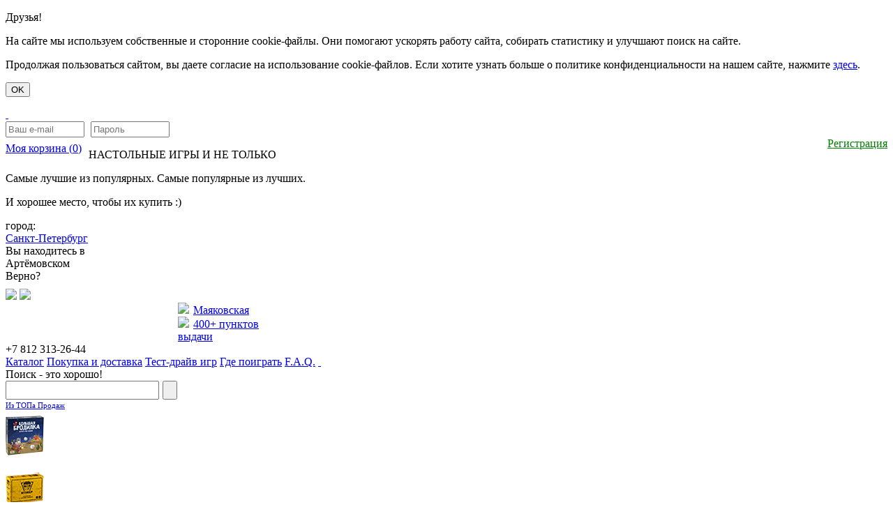

--- FILE ---
content_type: text/html; charset=cp1251
request_url: https://gaga.ru/Artyomovskiy/articles/
body_size: 103035
content:
<!DOCTYPE HTML PUBLIC "-//W3C//DTD HTML 4.01 Transitional//EN"
"http://www.w3.org/TR/html4/loose.dtd">
<html>
<head>
<title>Статьи о настольных играх | GaGa.ru</title>
<meta name="description" content="На сайте GaGa.ru вы можете прочесть различные статьи о настольных играх.">

<LINK REL="SHORTCUT ICON" href="/favicon.ico">
<script type="text/javascript" src="https://code.jquery.com/jquery-1.10.2.min.js"></script>
<link rel="stylesheet" href="/css/custom.css/default.css?">
<link rel="stylesheet" href="/css/styles.css?">
<link href="/css/master.css?v=7" rel="stylesheet" type="text/css">
<link href="/css/colorbox.css" rel="stylesheet" type="text/css">
<link href="/css/wow.css?v=3" rel="stylesheet" type="text/css">
<link href="/css/cusel.css" rel="stylesheet" type="text/css">
<link href="/css/slider.css" rel="stylesheet" type="text/css">
<link href="/css/jquery.jscrollpane.css" rel="stylesheet" type="text/css" media="all">
<link href="/css/jquery_confirm.css" rel="stylesheet" type="text/css" media="all">
<link rel="stylesheet" href="/css/font-awesome.min.css">
<link href="/js/lightGallery/css/lightgallery.css" rel="stylesheet" type="text/css">
<script type="text/javascript" src="/js/lightGallery/js/lightgallery.js"></script>
<script type="text/javascript" src="/js/lightGallery/modules/lg-video.js"></script>

<link href="/css/responsitive.css" rel="stylesheet" type="text/css"><script type="text/javascript" src="/js/responsitive.js"></script><meta name="yandex-verification" content="487478c78806f042" />
<link rel="stylesheet" href="/css/custom.css/jquery-ui.css" type="text/css" media="all">
<link rel="stylesheet" href="/css/custom.css/magnific-popup.css"> 
<meta name="viewport" content="width=device-width, initial-scale=1.0">
<meta name="yandex-verification" content="765a72921e58516d" />
<meta name="yandex-verification" content="69e4f4eed6b2e928" />


<meta name="google-site-verification" content="8ItLSITL7EDvmhNdY2iazq16tKfGQCUzxqBgA7xKP0w">
<meta name="google-site-verification" content="zbL7_4y7OpN-IyCzDwORiMCK1Ro9Yu9_RUHUI8mpJkY" />
<script async type="text/javascript" src="https://apis.google.com/js/plusone.js">
  {lang: 'ru'}
</script>


<link rel="search" type="application/opensearchdescription+xml" href="/images/i/opensearch.xml?locale=ru_RU" title="GaGa.ru">


<script type="text/javascript" src="/js/jquery.reject.rus.min.js"></script>
<script type="text/javascript" src="/js/scripts.js"></script>
<script type="text/javascript" src="/js/gallery/sessionstorage.1.4.js"></script>
<script type="text/javascript" src="/js/jquery.colorbox-min.js"></script>
<script type="text/javascript" src="/js/cusel-min-2.5.js"></script>
<script async type='text/javascript' src='https://cdn.jsdelivr.net/picturefill/2.3.1/picturefill.min.js'></script>
<script async type="text/javascript" src="https://cdnjs.cloudflare.com/ajax/libs/jquery-mousewheel/3.1.13/jquery.mousewheel.min.js"></script>
<script type="text/javascript" src="/js/jquery.jscrollpane.min.js"></script>
<script async type="text/javascript" src="/js/jquery.jcarousel.min.js"></script>
<script type="text/javascript" src="/js/jquery.confirm.js"></script>
<script type="text/javascript" src="/js/jquery.cookie.js"></script>
<script type='text/javascript' src='/js/jquery.upScrollButton.js'></script>
<script async type='text/javascript' src='/js/jquery.maskedinput.js'></script>
<script async type='text/javascript' src='https://f.vimeocdn.com/js/froogaloop2.min.js'></script>
<script type='text/javascript' src='/js/jquery-ui.js'></script>
<script async type='text/javascript' src='/js/jquery.magnific-popup.js'></script>
<script async="" type="text/javascript" src="/js/jquery.maskedinput.js"></script>

<link href="/css/wow.css" rel="stylesheet" type="text/css">
<script>
	$(document).ready(function(){
		$("a#in_bask_but, a.in_bask_but").click(function(){
			_gaq.push(["_trackPageview","/addtocart"]);
			return true;
		});
		$('#region a.active').click(function(event){
			event.preventDefault();
		});
	});
</script>

<meta name="google-site-verification" content="t0NTEA_py1LHutKU6sAxtb7rGIopj3C6O47eXqDenzM" />

<script type="text/javascript">
var google_tag_params = {
ecomm_prodid: "",
ecomm_pagetype: "other",
ecomm_totalvalue: 0};
</script>

<!-- Google Tag Manager -->
<script>(function(w,d,s,l,i){w[l]=w[l]||[];w[l].push({'gtm.start':
new Date().getTime(),event:'gtm.js'});var f=d.getElementsByTagName(s)[0],
j=d.createElement(s),dl=l!='dataLayer'?'&l='+l:'';j.async=true;j.src=
'https://www.googletagmanager.com/gtm.js?id='+i+dl;f.parentNode.insertBefore(j,f);
})(window,document,'script','dataLayer','GTM-P4CWBKPC');</script>
<!-- End Google Tag Manager -->


<meta property="og:title" content=" | GaGa.ru" />
<meta property="og:description" content="На сайте GaGa.ru вы можете прочесть различные статьи о настольных играх." />
<meta property="og:image" content="https://gaga.ru/images/default_og.png" /> 
<meta property="og:type" content="article" />
<meta property="og:url" content="https://gaga.ru/Artyomovskiy/articles/"/>


</head>
<body>

<div class="wrapper">
<div id="vk_api_transport"></div>
<script type="text/javascript">
    window.vkAsyncInit = function() {
        VK.init({
            apiId: 2646770, onlyWidgets: true
        });
    };
    setTimeout(function() {
        var el = document.createElement("script");
        el.type = "text/javascript";
        el.src = "https://vk.com/js/api/openapi.js?152";
        el.async = true;
        document.getElementById("vk_api_transport").appendChild(el);
    }, 0);

	window.isLogged = false;
</script>
<script src='https://www.google.com/recaptcha/api.js'></script>

<!-- Google Tag Manager (noscript) -->
<noscript><iframe src="https://www.googletagmanager.com/ns.html?id=GTM-P4CWBKPC"
height="0" width="0" style="display:none;visibility:hidden"></iframe></noscript>
<!-- End Google Tag Manager (noscript) -->


	<form id="cookie_popup" method="post" action="">
		<div class="item">
			<p class="header">Друзья!</p>
			<p>На сайте мы используем собственные и сторонние cookie-файлы. Они помогают ускорять работу сайта, собирать статистику и улучшают поиск на сайте.</p>
			<p>Продолжая пользоваться сайтом, вы даете согласие на использование cookie-файлов. Если хотите узнать больше о политике конфиденциальности на нашем сайте, нажмите <a href="/privacy/" target="_blank">здесь</a>.</p>
			<p><input name="cookie_notify_user" type="submit" value="OK"></p>
		</div>
	</form>
	<script type="text/javascript">
		$('#cookie_popup').submit(function(event){
			event.preventDefault();
			$.getJSON( "/_setnotifications/?cookie_user_notified=1", function(data) {
				$('#cookie_popup').hide();
			});
		});
	</script>

<div id="total">

	<div id="header">
		<a href="/" id="logo" title="Лучшие настольные игры!">&nbsp;</a>

			<div class="login_wrap_outer">

					

					<div class="login_wrap">

					<form method="post" action="/auth/login/"><input name="email" type="text" style="width: 105px; height: 17px;margin-right: 5px; margin-top: 1px" placeholder="Ваш e-mail">
					<input type="password" name="password" style="width: 105px; height: 17px;margin-right: 5px; margin-top: 1px" placeholder="Пароль">

					<input type="image" style="margin-bottom: 2px; padding: 0px; vertical-align: middle" src="/images/pic_elements/enter.png"/></div>
					</form>

					<a style="float: right; color: green" href="/auth/registration/" title="" id="reggae">Регистрация</a>

				
				<a style="float: left; padding-left: 0px; margin-right: 10px; margin-top: 7px" href="/cart/" >Моя корзина (<span id="my_bag_num">0</span>)</a>
</div>
		<div id="h_phone">

		</div>

		<div id="where">
		<p class="bbb">НАСТОЛЬНЫЕ ИГРЫ И НЕ ТОЛЬКО</p>
			<p>Самые лучшие из популярных. Самые популярные из лучших.</p>
			<p>И хорошее место, чтобы их купить :)</p>

<div id="region">
				<noindex><div class="reg1">город:</div>
				<div class="reg2">
				</div>
                    <div class="regOutr regOutr_hide">
											<input id="selectCityInput" class="wheresmycity" type="text" placeholder="Поиск по городу" style="display: none;">
											<div id="selectCityList">
                        <a 
                            		href="/setcity/?city=9" 
                            		data-cityid="9"
                            		class="region9 wheresmycity city_choose" rel="nofollow" style="display:none"
                            		data-keywords="msk Москва moskva СПб и Москва">Москва</a><a 
                            		href="/setcity/?city=1" 
                            		data-cityid="1"
                            		class="region1 active city_choose" rel="nofollow" 
                            		data-keywords="spb Санкт-Петербург spb ">Санкт-Петербург</a><a 
                            		href="/setcity/?city=5019" 
                            		data-cityid="5019"
                            		class="region5019 wheresmycity city_choose" rel="nofollow" style="display:none"
                            		data-keywords=" Харбалах _Harbalah"> Харбалах</a><a 
                            		href="/setcity/?city=5132" 
                            		data-cityid="5132"
                            		class="region5132 wheresmycity city_choose" rel="nofollow" style="display:none"
                            		data-keywords="Абага Abaga">Абага</a><a 
                            		href="/setcity/?city=4990" 
                            		data-cityid="4990"
                            		class="region4990 wheresmycity city_choose" rel="nofollow" style="display:none"
                            		data-keywords="Абага Центральная Abaga_TSentralnaya">Абага Центральная</a><a 
                            		href="/setcity/?city=4617" 
                            		data-cityid="4617"
                            		class="region4617 wheresmycity city_choose" rel="nofollow" style="display:none"
                            		data-keywords="Абаза Abaza">Абаза</a><a 
                            		href="/setcity/?city=4060" 
                            		data-cityid="4060"
                            		class="region4060 wheresmycity city_choose" rel="nofollow" style="display:none"
                            		data-keywords="Абай Abay">Абай</a><a 
                            		href="/setcity/?city=3924" 
                            		data-cityid="3924"
                            		class="region3924 wheresmycity city_choose" rel="nofollow" style="display:none"
                            		data-keywords="Абай, Карагандинская обл Abay__Karagandinskaya_obl">Абай, Карагандинская обл</a><a 
                            		href="/setcity/?city=2535" 
                            		data-cityid="2535"
                            		class="region2535 wheresmycity city_choose" rel="nofollow" style="display:none"
                            		data-keywords="Абакан Abakan">Абакан</a><a 
                            		href="/setcity/?city=4837" 
                            		data-cityid="4837"
                            		class="region4837 wheresmycity city_choose" rel="nofollow" style="display:none"
                            		data-keywords="Абатское Abatskoe">Абатское</a><a 
                            		href="/setcity/?city=4105" 
                            		data-cityid="4105"
                            		class="region4105 wheresmycity city_choose" rel="nofollow" style="display:none"
                            		data-keywords="Абдулино Abdulino">Абдулино</a><a 
                            		href="/setcity/?city=5779" 
                            		data-cityid="5779"
                            		class="region5779 wheresmycity city_choose" rel="nofollow" style="display:none"
                            		data-keywords="Абдуллово Abdullovo">Абдуллово</a><a 
                            		href="/setcity/?city=5777" 
                            		data-cityid="5777"
                            		class="region5777 wheresmycity city_choose" rel="nofollow" style="display:none"
                            		data-keywords="Абдуловка Abdulovka">Абдуловка</a><a 
                            		href="/setcity/?city=3010" 
                            		data-cityid="3010"
                            		class="region3010 wheresmycity city_choose" rel="nofollow" style="display:none"
                            		data-keywords="Абинск Abinsk">Абинск</a><a 
                            		href="/setcity/?city=5780" 
                            		data-cityid="5780"
                            		class="region5780 wheresmycity city_choose" rel="nofollow" style="display:none"
                            		data-keywords="Абрамовка Abramovka">Абрамовка</a><a 
                            		href="/setcity/?city=4781" 
                            		data-cityid="4781"
                            		class="region4781 wheresmycity city_choose" rel="nofollow" style="display:none"
                            		data-keywords="Абрамовка, Каменский район Abramovka__Kamenskiy_rayon">Абрамовка, Каменский район</a><a 
                            		href="/setcity/?city=4957" 
                            		data-cityid="4957"
                            		class="region4957 wheresmycity city_choose" rel="nofollow" style="display:none"
                            		data-keywords="Абый Abyiy">Абый</a><a 
                            		href="/setcity/?city=4166" 
                            		data-cityid="4166"
                            		class="region4166 wheresmycity city_choose" rel="nofollow" style="display:none"
                            		data-keywords="Авило-Успенка Avilo-Uspenka">Авило-Успенка</a><a 
                            		href="/setcity/?city=4380" 
                            		data-cityid="4380"
                            		class="region4380 wheresmycity city_choose" rel="nofollow" style="display:none"
                            		data-keywords="Авсюнино Avsyunino">Авсюнино</a><a 
                            		href="/setcity/?city=3481" 
                            		data-cityid="3481"
                            		class="region3481 wheresmycity city_choose" rel="nofollow" style="display:none"
                            		data-keywords="Агалатово Agalatovo">Агалатово</a><a 
                            		href="/setcity/?city=5530" 
                            		data-cityid="5530"
                            		class="region5530 wheresmycity city_choose" rel="nofollow" style="display:none"
                            		data-keywords="Агафоновка Agafonovka">Агафоновка</a><a 
                            		href="/setcity/?city=5142" 
                            		data-cityid="5142"
                            		class="region5142 wheresmycity city_choose" rel="nofollow" style="display:none"
                            		data-keywords="Агдары Agdaryi">Агдары</a><a 
                            		href="/setcity/?city=4588" 
                            		data-cityid="4588"
                            		class="region4588 wheresmycity city_choose" rel="nofollow" style="display:none"
                            		data-keywords="Агидель Agidel">Агидель</a><a 
                            		href="/setcity/?city=4508" 
                            		data-cityid="4508"
                            		class="region4508 wheresmycity city_choose" rel="nofollow" style="display:none"
                            		data-keywords="Агинское Aginskoe">Агинское</a><a 
                            		href="/setcity/?city=3704" 
                            		data-cityid="3704"
                            		class="region3704 wheresmycity city_choose" rel="nofollow" style="display:none"
                            		data-keywords="Агой Agoy">Агой</a><a 
                            		href="/setcity/?city=4481" 
                            		data-cityid="4481"
                            		class="region4481 wheresmycity city_choose" rel="nofollow" style="display:none"
                            		data-keywords="Агроном Agronom">Агроном</a><a 
                            		href="/setcity/?city=3822" 
                            		data-cityid="3822"
                            		class="region3822 wheresmycity city_choose" rel="nofollow" style="display:none"
                            		data-keywords="Агрыз Agryiz">Агрыз</a><a 
                            		href="/setcity/?city=4543" 
                            		data-cityid="4543"
                            		class="region4543 wheresmycity city_choose" rel="nofollow" style="display:none"
                            		data-keywords="Адамовка Adamovka">Адамовка</a><a 
                            		href="/setcity/?city=5783" 
                            		data-cityid="5783"
                            		class="region5783 wheresmycity city_choose" rel="nofollow" style="display:none"
                            		data-keywords="Адоевщина Adoevschina">Адоевщина</a><a 
                            		href="/setcity/?city=3241" 
                            		data-cityid="3241"
                            		class="region3241 wheresmycity city_choose" rel="nofollow" style="display:none"
                            		data-keywords="Адыгейск Adyigeysk">Адыгейск</a><a 
                            		href="/setcity/?city=3203" 
                            		data-cityid="3203"
                            		class="region3203 wheresmycity city_choose" rel="nofollow" style="display:none"
                            		data-keywords="Азнакаево Aznakaevo">Азнакаево</a><a 
                            		href="/setcity/?city=2669" 
                            		data-cityid="2669"
                            		class="region2669 wheresmycity city_choose" rel="nofollow" style="display:none"
                            		data-keywords="Азов Azov">Азов</a><a 
                            		href="/setcity/?city=4654" 
                            		data-cityid="4654"
                            		class="region4654 wheresmycity city_choose" rel="nofollow" style="display:none"
                            		data-keywords="Азово Azovo">Азово</a><a 
                            		href="/setcity/?city=5131" 
                            		data-cityid="5131"
                            		class="region5131 wheresmycity city_choose" rel="nofollow" style="display:none"
                            		data-keywords="Акана Akana">Акана</a><a 
                            		href="/setcity/?city=5784" 
                            		data-cityid="5784"
                            		class="region5784 wheresmycity city_choose" rel="nofollow" style="display:none"
                            		data-keywords="Акатная Маза Akatnaya_Maza">Акатная Маза</a><a 
                            		href="/setcity/?city=3332" 
                            		data-cityid="3332"
                            		class="region3332 wheresmycity city_choose" rel="nofollow" style="display:none"
                            		data-keywords="Акатьево Akatevo">Акатьево</a><a 
                            		href="/setcity/?city=4458" 
                            		data-cityid="4458"
                            		class="region4458 wheresmycity city_choose" rel="nofollow" style="display:none"
                            		data-keywords="Акбулак Akbulak">Акбулак</a><a 
                            		href="/setcity/?city=2980" 
                            		data-cityid="2980"
                            		class="region2980 wheresmycity city_choose" rel="nofollow" style="display:none"
                            		data-keywords="Аксай Aksay">Аксай</a><a 
                            		href="/setcity/?city=4737" 
                            		data-cityid="4737"
                            		class="region4737 wheresmycity city_choose" rel="nofollow" style="display:none"
                            		data-keywords="Аксай, Ростовская область Aksay__Rostovskaya_oblast">Аксай, Ростовская область</a><a 
                            		href="/setcity/?city=4494" 
                            		data-cityid="4494"
                            		class="region4494 wheresmycity city_choose" rel="nofollow" style="display:none"
                            		data-keywords="Аксу Aksu">Аксу</a><a 
                            		href="/setcity/?city=3950" 
                            		data-cityid="3950"
                            		class="region3950 wheresmycity city_choose" rel="nofollow" style="display:none"
                            		data-keywords="Актаныш Aktanyish">Актаныш</a><a 
                            		href="/setcity/?city=3106" 
                            		data-cityid="3106"
                            		class="region3106 wheresmycity city_choose" rel="nofollow" style="display:none"
                            		data-keywords="Актау Aktau">Актау</a><a 
                            		href="/setcity/?city=3088" 
                            		data-cityid="3088"
                            		class="region3088 wheresmycity city_choose" rel="nofollow" style="display:none"
                            		data-keywords="Актобе, Казахстан Aktobe__Kazahstan">Актобе, Казахстан</a><a 
                            		href="/setcity/?city=4707" 
                            		data-cityid="4707"
                            		class="region4707 wheresmycity city_choose" rel="nofollow" style="display:none"
                            		data-keywords="Актюбинский Aktyubinskiy">Актюбинский</a><a 
                            		href="/setcity/?city=5794" 
                            		data-cityid="5794"
                            		class="region5794 wheresmycity city_choose" rel="nofollow" style="display:none"
                            		data-keywords="Акшуат Akshuat">Акшуат</a><a 
                            		href="/setcity/?city=4395" 
                            		data-cityid="4395"
                            		class="region4395 wheresmycity city_choose" rel="nofollow" style="display:none"
                            		data-keywords="Алагир Alagir">Алагир</a><a 
                            		href="/setcity/?city=5750" 
                            		data-cityid="5750"
                            		class="region5750 wheresmycity city_choose" rel="nofollow" style="display:none"
                            		data-keywords="Алакаевка Alakaevka">Алакаевка</a><a 
                            		href="/setcity/?city=2610" 
                            		data-cityid="2610"
                            		class="region2610 wheresmycity city_choose" rel="nofollow" style="display:none"
                            		data-keywords="Алапаевск Alapaevsk">Алапаевск</a><a 
                            		href="/setcity/?city=3787" 
                            		data-cityid="3787"
                            		class="region3787 wheresmycity city_choose" rel="nofollow" style="display:none"
                            		data-keywords="Алатырь Alatyir">Алатырь</a><a 
                            		href="/setcity/?city=5803" 
                            		data-cityid="5803"
                            		class="region5803 wheresmycity city_choose" rel="nofollow" style="display:none"
                            		data-keywords="Алгайский Algayskiy">Алгайский</a><a 
                            		href="/setcity/?city=3834" 
                            		data-cityid="3834"
                            		class="region3834 wheresmycity city_choose" rel="nofollow" style="display:none"
                            		data-keywords="Алдан Aldan">Алдан</a><a 
                            		href="/setcity/?city=3905" 
                            		data-cityid="3905"
                            		class="region3905 wheresmycity city_choose" rel="nofollow" style="display:none"
                            		data-keywords="Алейск Aleysk">Алейск</a><a 
                            		href="/setcity/?city=4904" 
                            		data-cityid="4904"
                            		class="region4904 wheresmycity city_choose" rel="nofollow" style="display:none"
                            		data-keywords="Алеко-Кюель Aleko-Kyuel">Алеко-Кюель</a><a 
                            		href="/setcity/?city=2998" 
                            		data-cityid="2998"
                            		class="region2998 wheresmycity city_choose" rel="nofollow" style="display:none"
                            		data-keywords="Александров Aleksandrov">Александров</a><a 
                            		href="/setcity/?city=5535" 
                            		data-cityid="5535"
                            		class="region5535 wheresmycity city_choose" rel="nofollow" style="display:none"
                            		data-keywords="Александров Гай Aleksandrov_Gay">Александров Гай</a><a 
                            		href="/setcity/?city=5797" 
                            		data-cityid="5797"
                            		class="region5797 wheresmycity city_choose" rel="nofollow" style="display:none"
                            		data-keywords="Александровка Aleksandrovka">Александровка</a><a 
                            		href="/setcity/?city=5802" 
                            		data-cityid="5802"
                            		class="region5802 wheresmycity city_choose" rel="nofollow" style="display:none"
                            		data-keywords="Александровка 3-я Aleksandrovka_3-ya">Александровка 3-я</a><a 
                            		href="/setcity/?city=4092" 
                            		data-cityid="4092"
                            		class="region4092 wheresmycity city_choose" rel="nofollow" style="display:none"
                            		data-keywords="Александровск Aleksandrovsk">Александровск</a><a 
                            		href="/setcity/?city=4658" 
                            		data-cityid="4658"
                            		class="region4658 wheresmycity city_choose" rel="nofollow" style="display:none"
                            		data-keywords="Александровск-Сахалинский Aleksandrovsk-Sahalinskiy">Александровск-Сахалинский</a><a 
                            		href="/setcity/?city=4209" 
                            		data-cityid="4209"
                            		class="region4209 wheresmycity city_choose" rel="nofollow" style="display:none"
                            		data-keywords="Александровское Aleksandrovskoe">Александровское</a><a 
                            		href="/setcity/?city=5807" 
                            		data-cityid="5807"
                            		class="region5807 wheresmycity city_choose" rel="nofollow" style="display:none"
                            		data-keywords="Алексашкино Aleksashkino">Алексашкино</a><a 
                            		href="/setcity/?city=2831" 
                            		data-cityid="2831"
                            		class="region2831 wheresmycity city_choose" rel="nofollow" style="display:none"
                            		data-keywords="Алексеевка Alekseevka">Алексеевка</a><a 
                            		href="/setcity/?city=5845" 
                            		data-cityid="5845"
                            		class="region5845 wheresmycity city_choose" rel="nofollow" style="display:none"
                            		data-keywords="Алексеевка, Алексеевский г/о Alekseevka__Alekseevskiy_g/o">Алексеевка, Алексеевский г/о</a><a 
                            		href="/setcity/?city=4500" 
                            		data-cityid="4500"
                            		class="region4500 wheresmycity city_choose" rel="nofollow" style="display:none"
                            		data-keywords="Алексеево-Лозовское Alekseevo-Lozovskoe">Алексеево-Лозовское</a><a 
                            		href="/setcity/?city=5527" 
                            		data-cityid="5527"
                            		class="region5527 wheresmycity city_choose" rel="nofollow" style="display:none"
                            		data-keywords="Алексеевский Alekseevskiy">Алексеевский</a><a 
                            		href="/setcity/?city=4173" 
                            		data-cityid="4173"
                            		class="region4173 wheresmycity city_choose" rel="nofollow" style="display:none"
                            		data-keywords="Алексеевское Alekseevskoe">Алексеевское</a><a 
                            		href="/setcity/?city=2859" 
                            		data-cityid="2859"
                            		class="region2859 wheresmycity city_choose" rel="nofollow" style="display:none"
                            		data-keywords="Алексин Aleksin">Алексин</a><a 
                            		href="/setcity/?city=4189" 
                            		data-cityid="4189"
                            		class="region4189 wheresmycity city_choose" rel="nofollow" style="display:none"
                            		data-keywords="Алексино Aleksino">Алексино</a><a 
                            		href="/setcity/?city=3725" 
                            		data-cityid="3725"
                            		class="region3725 wheresmycity city_choose" rel="nofollow" style="display:none"
                            		data-keywords="Алехново Alehnovo">Алехново</a><a 
                            		href="/setcity/?city=5659" 
                            		data-cityid="5659"
                            		class="region5659 wheresmycity city_choose" rel="nofollow" style="display:none"
                            		data-keywords="Алешкино Aleshkino">Алешкино</a><a 
                            		href="/setcity/?city=5082" 
                            		data-cityid="5082"
                            		class="region5082 wheresmycity city_choose" rel="nofollow" style="display:none"
                            		data-keywords="Аллага Allaga">Аллага</a><a 
                            		href="/setcity/?city=5786" 
                            		data-cityid="5786"
                            		class="region5786 wheresmycity city_choose" rel="nofollow" style="display:none"
                            		data-keywords="Алмазово Almazovo">Алмазово</a><a 
                            		href="/setcity/?city=3081" 
                            		data-cityid="3081"
                            		class="region3081 wheresmycity city_choose" rel="nofollow" style="display:none"
                            		data-keywords="Алматы Almatyi">Алматы</a><a 
                            		href="/setcity/?city=4691" 
                            		data-cityid="4691"
                            		class="region4691 wheresmycity city_choose" rel="nofollow" style="display:none"
                            		data-keywords="Алтай Altay">Алтай</a><a 
                            		href="/setcity/?city=3909" 
                            		data-cityid="3909"
                            		class="region3909 wheresmycity city_choose" rel="nofollow" style="display:none"
                            		data-keywords="Алтайское Altayskoe">Алтайское</a><a 
                            		href="/setcity/?city=4895" 
                            		data-cityid="4895"
                            		class="region4895 wheresmycity city_choose" rel="nofollow" style="display:none"
                            		data-keywords="Алтанцы Altantsyi">Алтанцы</a><a 
                            		href="/setcity/?city=5787" 
                            		data-cityid="5787"
                            		class="region5787 wheresmycity city_choose" rel="nofollow" style="display:none"
                            		data-keywords="Алтата Altata">Алтата</a><a 
                            		href="/setcity/?city=4191" 
                            		data-cityid="4191"
                            		class="region4191 wheresmycity city_choose" rel="nofollow" style="display:none"
                            		data-keywords="Алупка Alupka">Алупка</a><a 
                            		href="/setcity/?city=2913" 
                            		data-cityid="2913"
                            		class="region2913 wheresmycity city_choose" rel="nofollow" style="display:none"
                            		data-keywords="Алушта Alushta">Алушта</a><a 
                            		href="/setcity/?city=4677" 
                            		data-cityid="4677"
                            		class="region4677 wheresmycity city_choose" rel="nofollow" style="display:none"
                            		data-keywords="Алхан-Кала Alhan-Kala">Алхан-Кала</a><a 
                            		href="/setcity/?city=4578" 
                            		data-cityid="4578"
                            		class="region4578 wheresmycity city_choose" rel="nofollow" style="display:none"
                            		data-keywords="Алхан-Юрт Alhan-YUrt">Алхан-Юрт</a><a 
                            		href="/setcity/?city=2903" 
                            		data-cityid="2903"
                            		class="region2903 wheresmycity city_choose" rel="nofollow" style="display:none"
                            		data-keywords="Альметьевск Almetevsk">Альметьевск</a><a 
                            		href="/setcity/?city=5713" 
                            		data-cityid="5713"
                            		class="region5713 wheresmycity city_choose" rel="nofollow" style="display:none"
                            		data-keywords="Альшанка Alshanka">Альшанка</a><a 
                            		href="/setcity/?city=5105" 
                            		data-cityid="5105"
                            		class="region5105 wheresmycity city_choose" rel="nofollow" style="display:none"
                            		data-keywords="Амга Amga">Амга</a><a 
                            		href="/setcity/?city=2721" 
                            		data-cityid="2721"
                            		class="region2721 wheresmycity city_choose" rel="nofollow" style="display:none"
                            		data-keywords="Амурск Amursk">Амурск</a><a 
                            		href="/setcity/?city=5163" 
                            		data-cityid="5163"
                            		class="region5163 wheresmycity city_choose" rel="nofollow" style="display:none"
                            		data-keywords="Анадырь Anadyir">Анадырь</a><a 
                            		href="/setcity/?city=2728" 
                            		data-cityid="2728"
                            		class="region2728 wheresmycity city_choose" rel="nofollow" style="display:none"
                            		data-keywords="Анапа Anapa">Анапа</a><a 
                            		href="/setcity/?city=3186" 
                            		data-cityid="3186"
                            		class="region3186 wheresmycity city_choose" rel="nofollow" style="display:none"
                            		data-keywords="Анапская Anapskaya">Анапская</a><a 
                            		href="/setcity/?city=4634" 
                            		data-cityid="4634"
                            		class="region4634 wheresmycity city_choose" rel="nofollow" style="display:none"
                            		data-keywords="Анастасиевка Anastasievka">Анастасиевка</a><a 
                            		href="/setcity/?city=5782" 
                            		data-cityid="5782"
                            		class="region5782 wheresmycity city_choose" rel="nofollow" style="display:none"
                            		data-keywords="Анастасьино Anastasino">Анастасьино</a><a 
                            		href="/setcity/?city=2774" 
                            		data-cityid="2774"
                            		class="region2774 wheresmycity city_choose" rel="nofollow" style="display:none"
                            		data-keywords="Ангарск Angarsk">Ангарск</a><a 
                            		href="/setcity/?city=4236" 
                            		data-cityid="4236"
                            		class="region4236 wheresmycity city_choose" rel="nofollow" style="display:none"
                            		data-keywords="Андреевка Andreevka">Андреевка</a><a 
                            		href="/setcity/?city=5869" 
                            		data-cityid="5869"
                            		class="region5869 wheresmycity city_choose" rel="nofollow" style="display:none"
                            		data-keywords="Андреевка, Чердаклинский район Andreevka__CHerdaklinskiy_rayon">Андреевка, Чердаклинский район</a><a 
                            		href="/setcity/?city=2581" 
                            		data-cityid="2581"
                            		class="region2581 wheresmycity city_choose" rel="nofollow" style="display:none"
                            		data-keywords="Анжеро-Судженск Anjero-Sudjensk">Анжеро-Судженск</a><a 
                            		href="/setcity/?city=4207" 
                            		data-cityid="4207"
                            		class="region4207 wheresmycity city_choose" rel="nofollow" style="display:none"
                            		data-keywords="Анкудиновка Ankudinovka">Анкудиновка</a><a 
                            		href="/setcity/?city=3458" 
                            		data-cityid="3458"
                            		class="region3458 wheresmycity city_choose" rel="nofollow" style="display:none"
                            		data-keywords="Анна Anna">Анна</a><a 
                            		href="/setcity/?city=4546" 
                            		data-cityid="4546"
                            		class="region4546 wheresmycity city_choose" rel="nofollow" style="display:none"
                            		data-keywords="Аннино Annino">Аннино</a><a 
                            		href="/setcity/?city=3477" 
                            		data-cityid="3477"
                            		class="region3477 wheresmycity city_choose" rel="nofollow" style="display:none"
                            		data-keywords="Аннолово Annolovo">Аннолово</a><a 
                            		href="/setcity/?city=5031" 
                            		data-cityid="5031"
                            		class="region5031 wheresmycity city_choose" rel="nofollow" style="display:none"
                            		data-keywords="Антоновка Antonovka">Антоновка</a><a 
                            		href="/setcity/?city=5809" 
                            		data-cityid="5809"
                            		class="region5809 wheresmycity city_choose" rel="nofollow" style="display:none"
                            		data-keywords="Апалиха Apaliha">Апалиха</a><a 
                            		href="/setcity/?city=4751" 
                            		data-cityid="4751"
                            		class="region4751 wheresmycity city_choose" rel="nofollow" style="display:none"
                            		data-keywords="Апастово, Апастовский район Apastovo__Apastovskiy_rayon">Апастово, Апастовский район</a><a 
                            		href="/setcity/?city=2989" 
                            		data-cityid="2989"
                            		class="region2989 wheresmycity city_choose" rel="nofollow" style="display:none"
                            		data-keywords="Апатиты Apatityi">Апатиты</a><a 
                            		href="/setcity/?city=4919" 
                            		data-cityid="4919"
                            		class="region4919 wheresmycity city_choose" rel="nofollow" style="display:none"
                            		data-keywords="Аппаны Appanyi">Аппаны</a><a 
                            		href="/setcity/?city=2862" 
                            		data-cityid="2862"
                            		class="region2862 wheresmycity city_choose" rel="nofollow" style="display:none"
                            		data-keywords="Апрелевка Aprelevka">Апрелевка</a><a 
                            		href="/setcity/?city=2902" 
                            		data-cityid="2902"
                            		class="region2902 wheresmycity city_choose" rel="nofollow" style="display:none"
                            		data-keywords="Апшеронск Apsheronsk">Апшеронск</a><a 
                            		href="/setcity/?city=3051" 
                            		data-cityid="3051"
                            		class="region3051 wheresmycity city_choose" rel="nofollow" style="display:none"
                            		data-keywords="Арамиль Aramil">Арамиль</a><a 
                            		href="/setcity/?city=5504" 
                            		data-cityid="5504"
                            		class="region5504 wheresmycity city_choose" rel="nofollow" style="display:none"
                            		data-keywords="Араповка Arapovka">Араповка</a><a 
                            		href="/setcity/?city=5091" 
                            		data-cityid="5091"
                            		class="region5091 wheresmycity city_choose" rel="nofollow" style="display:none"
                            		data-keywords="Аргас Argas">Аргас</a><a 
                            		href="/setcity/?city=4952" 
                            		data-cityid="4952"
                            		class="region4952 wheresmycity city_choose" rel="nofollow" style="display:none"
                            		data-keywords="Аргахтах Argahtah">Аргахтах</a><a 
                            		href="/setcity/?city=4342" 
                            		data-cityid="4342"
                            		class="region4342 wheresmycity city_choose" rel="nofollow" style="display:none"
                            		data-keywords="Аргаяш Argayash">Аргаяш</a><a 
                            		href="/setcity/?city=4081" 
                            		data-cityid="4081"
                            		class="region4081 wheresmycity city_choose" rel="nofollow" style="display:none"
                            		data-keywords="Аргун Argun">Аргун</a><a 
                            		href="/setcity/?city=4586" 
                            		data-cityid="4586"
                            		class="region4586 wheresmycity city_choose" rel="nofollow" style="display:none"
                            		data-keywords="Ардатов (рабочий поселок) Ardatov_rabochiy_poselok">Ардатов (рабочий поселок)</a><a 
                            		href="/setcity/?city=4425" 
                            		data-cityid="4425"
                            		class="region4425 wheresmycity city_choose" rel="nofollow" style="display:none"
                            		data-keywords="Ардон Ardon">Ардон</a><a 
                            		href="/setcity/?city=2804" 
                            		data-cityid="2804"
                            		class="region2804 wheresmycity city_choose" rel="nofollow" style="display:none"
                            		data-keywords="Арзамас Arzamas">Арзамас</a><a 
                            		href="/setcity/?city=2845" 
                            		data-cityid="2845"
                            		class="region2845 wheresmycity city_choose" rel="nofollow" style="display:none"
                            		data-keywords="Армавир Armavir">Армавир</a><a 
                            		href="/setcity/?city=4616" 
                            		data-cityid="4616"
                            		class="region4616 wheresmycity city_choose" rel="nofollow" style="display:none"
                            		data-keywords="Армизонское Armizonskoe">Армизонское</a><a 
                            		href="/setcity/?city=3815" 
                            		data-cityid="3815"
                            		class="region3815 wheresmycity city_choose" rel="nofollow" style="display:none"
                            		data-keywords="Армянск Armyansk">Армянск</a><a 
                            		href="/setcity/?city=3703" 
                            		data-cityid="3703"
                            		class="region3703 wheresmycity city_choose" rel="nofollow" style="display:none"
                            		data-keywords="Арнеево Arneevo">Арнеево</a><a 
                            		href="/setcity/?city=3049" 
                            		data-cityid="3049"
                            		class="region3049 wheresmycity city_choose" rel="nofollow" style="display:none"
                            		data-keywords="Арсеньев Arsenev">Арсеньев</a><a 
                            		href="/setcity/?city=3319" 
                            		data-cityid="3319"
                            		class="region3319 wheresmycity city_choose" rel="nofollow" style="display:none"
                            		data-keywords="Арск Arsk">Арск</a><a 
                            		href="/setcity/?city=2604" 
                            		data-cityid="2604"
                            		class="region2604 wheresmycity city_choose" rel="nofollow" style="display:none"
                            		data-keywords="Артем Artem">Артем</a><a 
                            		href="/setcity/?city=3141" 
                            		data-cityid="3141"
                            		class="region3141 wheresmycity city_choose" rel="nofollow" style="display:none"
                            		data-keywords="Артёмовский Artyomovskiy">Артёмовский</a><a 
                            		href="/setcity/?city=3925" 
                            		data-cityid="3925"
                            		class="region3925 wheresmycity city_choose" rel="nofollow" style="display:none"
                            		data-keywords="Арти Arti">Арти</a><a 
                            		href="/setcity/?city=4424" 
                            		data-cityid="4424"
                            		class="region4424 wheresmycity city_choose" rel="nofollow" style="display:none"
                            		data-keywords="Артыбаш Artyibash">Артыбаш</a><a 
                            		href="/setcity/?city=4875" 
                            		data-cityid="4875"
                            		class="region4875 wheresmycity city_choose" rel="nofollow" style="display:none"
                            		data-keywords="Артык Artyik">Артык</a><a 
                            		href="/setcity/?city=5812" 
                            		data-cityid="5812"
                            		class="region5812 wheresmycity city_choose" rel="nofollow" style="display:none"
                            		data-keywords="Артюшкино Artyushkino">Артюшкино</a><a 
                            		href="/setcity/?city=2960" 
                            		data-cityid="2960"
                            		class="region2960 wheresmycity city_choose" rel="nofollow" style="display:none"
                            		data-keywords="Архангельск Arhangelsk">Архангельск</a><a 
                            		href="/setcity/?city=4531" 
                            		data-cityid="4531"
                            		class="region4531 wheresmycity city_choose" rel="nofollow" style="display:none"
                            		data-keywords="Архангельское Arhangelskoe">Архангельское</a><a 
                            		href="/setcity/?city=3487" 
                            		data-cityid="3487"
                            		class="region3487 wheresmycity city_choose" rel="nofollow" style="display:none"
                            		data-keywords="Архипо-Осиповка Arhipo-Osipovka">Архипо-Осиповка</a><a 
                            		href="/setcity/?city=4967" 
                            		data-cityid="4967"
                            		class="region4967 wheresmycity city_choose" rel="nofollow" style="display:none"
                            		data-keywords="Ары-Тит Aryi-Tit">Ары-Тит</a><a 
                            		href="/setcity/?city=5030" 
                            		data-cityid="5030"
                            		class="region5030 wheresmycity city_choose" rel="nofollow" style="display:none"
                            		data-keywords="Арыктах Aryiktah">Арыктах</a><a 
                            		href="/setcity/?city=4911" 
                            		data-cityid="4911"
                            		class="region4911 wheresmycity city_choose" rel="nofollow" style="display:none"
                            		data-keywords="Арылах Aryilah">Арылах</a><a 
                            		href="/setcity/?city=5180" 
                            		data-cityid="5180"
                            		class="region5180 wheresmycity city_choose" rel="nofollow" style="display:none"
                            		data-keywords="Арылах, Жарханский наслег Aryilah__Jarhanskiy_nasleg">Арылах, Жарханский наслег</a><a 
                            		href="/setcity/?city=5175" 
                            		data-cityid="5175"
                            		class="region5175 wheresmycity city_choose" rel="nofollow" style="display:none"
                            		data-keywords="Арылах, Чурапчинский район Aryilah__CHurapchinskiy_rayon">Арылах, Чурапчинский район</a><a 
                            		href="/setcity/?city=5469" 
                            		data-cityid="5469"
                            		class="region5469 wheresmycity city_choose" rel="nofollow" style="display:none"
                            		data-keywords="Аряш Aryash">Аряш</a><a 
                            		href="/setcity/?city=2816" 
                            		data-cityid="2816"
                            		class="region2816 wheresmycity city_choose" rel="nofollow" style="display:none"
                            		data-keywords="Асбест Asbest">Асбест</a><a 
                            		href="/setcity/?city=2858" 
                            		data-cityid="2858"
                            		class="region2858 wheresmycity city_choose" rel="nofollow" style="display:none"
                            		data-keywords="Асино Asino">Асино</a><a 
                            		href="/setcity/?city=4835" 
                            		data-cityid="4835"
                            		class="region4835 wheresmycity city_choose" rel="nofollow" style="display:none"
                            		data-keywords="Аскиз Askiz">Аскиз</a><a 
                            		href="/setcity/?city=4762" 
                            		data-cityid="4762"
                            		class="region4762 wheresmycity city_choose" rel="nofollow" style="display:none"
                            		data-keywords="Аскино Askino">Аскино</a><a 
                            		href="/setcity/?city=5804" 
                            		data-cityid="5804"
                            		class="region5804 wheresmycity city_choose" rel="nofollow" style="display:none"
                            		data-keywords="Асметовка Asmetovka">Асметовка</a><a 
                            		href="/setcity/?city=5655" 
                            		data-cityid="5655"
                            		class="region5655 wheresmycity city_choose" rel="nofollow" style="display:none"
                            		data-keywords="Астрадамовка Astradamovka">Астрадамовка</a><a 
                            		href="/setcity/?city=2633" 
                            		data-cityid="2633"
                            		class="region2633 wheresmycity city_choose" rel="nofollow" style="display:none"
                            		data-keywords="Астрахань Astrahan">Астрахань</a><a 
                            		href="/setcity/?city=4977" 
                            		data-cityid="4977"
                            		class="region4977 wheresmycity city_choose" rel="nofollow" style="display:none"
                            		data-keywords="Асыма Asyima">Асыма</a><a 
                            		href="/setcity/?city=4490" 
                            		data-cityid="4490"
                            		class="region4490 wheresmycity city_choose" rel="nofollow" style="display:none"
                            		data-keywords="Атбасар Atbasar">Атбасар</a><a 
                            		href="/setcity/?city=3642" 
                            		data-cityid="3642"
                            		class="region3642 wheresmycity city_choose" rel="nofollow" style="display:none"
                            		data-keywords="Атемар Atemar">Атемар</a><a 
                            		href="/setcity/?city=4211" 
                            		data-cityid="4211"
                            		class="region4211 wheresmycity city_choose" rel="nofollow" style="display:none"
                            		data-keywords="Аткарск Atkarsk">Аткарск</a><a 
                            		href="/setcity/?city=3224" 
                            		data-cityid="3224"
                            		class="region3224 wheresmycity city_choose" rel="nofollow" style="display:none"
                            		data-keywords="Атырау (Гурьев) Atyirau_Gurev">Атырау (Гурьев)</a><a 
                            		href="/setcity/?city=3080" 
                            		data-cityid="3080"
                            		class="region3080 wheresmycity city_choose" rel="nofollow" style="display:none"
                            		data-keywords="Афипский Afipskiy">Афипский</a><a 
                            		href="/setcity/?city=5785" 
                            		data-cityid="5785"
                            		class="region5785 wheresmycity city_choose" rel="nofollow" style="display:none"
                            		data-keywords="Ахмат Ahmat">Ахмат</a><a 
                            		href="/setcity/?city=5792" 
                            		data-cityid="5792"
                            		class="region5792 wheresmycity city_choose" rel="nofollow" style="display:none"
                            		data-keywords="Ахметлей Ahmetley">Ахметлей</a><a 
                            		href="/setcity/?city=5790" 
                            		data-cityid="5790"
                            		class="region5790 wheresmycity city_choose" rel="nofollow" style="display:none"
                            		data-keywords="Ахтуба Ahtuba">Ахтуба</a><a 
                            		href="/setcity/?city=2971" 
                            		data-cityid="2971"
                            		class="region2971 wheresmycity city_choose" rel="nofollow" style="display:none"
                            		data-keywords="Ахтубинск Ahtubinsk">Ахтубинск</a><a 
                            		href="/setcity/?city=3941" 
                            		data-cityid="3941"
                            		class="region3941 wheresmycity city_choose" rel="nofollow" style="display:none"
                            		data-keywords="Ахтырский Ahtyirskiy">Ахтырский</a><a 
                            		href="/setcity/?city=2567" 
                            		data-cityid="2567"
                            		class="region2567 wheresmycity city_choose" rel="nofollow" style="display:none"
                            		data-keywords="Ачинск Achinsk">Ачинск</a><a 
                            		href="/setcity/?city=4535" 
                            		data-cityid="4535"
                            		class="region4535 wheresmycity city_choose" rel="nofollow" style="display:none"
                            		data-keywords="Ачит Achit">Ачит</a><a 
                            		href="/setcity/?city=4284" 
                            		data-cityid="4284"
                            		class="region4284 wheresmycity city_choose" rel="nofollow" style="display:none"
                            		data-keywords="Ачхой-Мартан Achhoy-Martan">Ачхой-Мартан</a><a 
                            		href="/setcity/?city=2907" 
                            		data-cityid="2907"
                            		class="region2907 wheresmycity city_choose" rel="nofollow" style="display:none"
                            		data-keywords="Аша Asha">Аша</a><a 
                            		href="/setcity/?city=3459" 
                            		data-cityid="3459"
                            		class="region3459 wheresmycity city_choose" rel="nofollow" style="display:none"
                            		data-keywords="Ашитково Ashitkovo">Ашитково</a><a 
                            		href="/setcity/?city=3375" 
                            		data-cityid="3375"
                            		class="region3375 wheresmycity city_choose" rel="nofollow" style="display:none"
                            		data-keywords="Ашукино Ashukino">Ашукино</a><a 
                            		href="/setcity/?city=4470" 
                            		data-cityid="4470"
                            		class="region4470 wheresmycity city_choose" rel="nofollow" style="display:none"
                            		data-keywords="Бабаево Babaevo">Бабаево</a><a 
                            		href="/setcity/?city=4336" 
                            		data-cityid="4336"
                            		class="region4336 wheresmycity city_choose" rel="nofollow" style="display:none"
                            		data-keywords="Бабаюрт Babayurt">Бабаюрт</a><a 
                            		href="/setcity/?city=3301" 
                            		data-cityid="3301"
                            		class="region3301 wheresmycity city_choose" rel="nofollow" style="display:none"
                            		data-keywords="Бавлы Bavlyi">Бавлы</a><a 
                            		href="/setcity/?city=4833" 
                            		data-cityid="4833"
                            		class="region4833 wheresmycity city_choose" rel="nofollow" style="display:none"
                            		data-keywords="Бавтугай Bavtugay">Бавтугай</a><a 
                            		href="/setcity/?city=4994" 
                            		data-cityid="4994"
                            		class="region4994 wheresmycity city_choose" rel="nofollow" style="display:none"
                            		data-keywords="Багадя Bagadya">Багадя</a><a 
                            		href="/setcity/?city=5181" 
                            		data-cityid="5181"
                            		class="region5181 wheresmycity city_choose" rel="nofollow" style="display:none"
                            		data-keywords="Багадя, Кобяйский район Bagadya__Kobyayskiy_rayon">Багадя, Кобяйский район</a><a 
                            		href="/setcity/?city=3427" 
                            		data-cityid="3427"
                            		class="region3427 wheresmycity city_choose" rel="nofollow" style="display:none"
                            		data-keywords="Багаевская Bagaevskaya">Багаевская</a><a 
                            		href="/setcity/?city=5488" 
                            		data-cityid="5488"
                            		class="region5488 wheresmycity city_choose" rel="nofollow" style="display:none"
                            		data-keywords="Баевка Baevka">Баевка</a><a 
                            		href="/setcity/?city=5867" 
                            		data-cityid="5867"
                            		class="region5867 wheresmycity city_choose" rel="nofollow" style="display:none"
                            		data-keywords="Баевка, Николаевский район Baevka__Nikolaevskiy_rayon">Баевка, Николаевский район</a><a 
                            		href="/setcity/?city=5760" 
                            		data-cityid="5760"
                            		class="region5760 wheresmycity city_choose" rel="nofollow" style="display:none"
                            		data-keywords="Базарный Карабулак Bazarnyiy_Karabulak">Базарный Карабулак</a><a 
                            		href="/setcity/?city=3424" 
                            		data-cityid="3424"
                            		class="region3424 wheresmycity city_choose" rel="nofollow" style="display:none"
                            		data-keywords="Базковская Bazkovskaya">Базковская</a><a 
                            		href="/setcity/?city=5819" 
                            		data-cityid="5819"
                            		class="region5819 wheresmycity city_choose" rel="nofollow" style="display:none"
                            		data-keywords="Байдулино Baydulino">Байдулино</a><a 
                            		href="/setcity/?city=4745" 
                            		data-cityid="4745"
                            		class="region4745 wheresmycity city_choose" rel="nofollow" style="display:none"
                            		data-keywords="Байкалово Baykalovo">Байкалово</a><a 
                            		href="/setcity/?city=3989" 
                            		data-cityid="3989"
                            		class="region3989 wheresmycity city_choose" rel="nofollow" style="display:none"
                            		data-keywords="Байкальск Baykalsk">Байкальск</a><a 
                            		href="/setcity/?city=4098" 
                            		data-cityid="4098"
                            		class="region4098 wheresmycity city_choose" rel="nofollow" style="display:none"
                            		data-keywords="Байконур Baykonur">Байконур</a><a 
                            		href="/setcity/?city=4645" 
                            		data-cityid="4645"
                            		class="region4645 wheresmycity city_choose" rel="nofollow" style="display:none"
                            		data-keywords="Баймак Baymak">Баймак</a><a 
                            		href="/setcity/?city=4324" 
                            		data-cityid="4324"
                            		class="region4324 wheresmycity city_choose" rel="nofollow" style="display:none"
                            		data-keywords="Бакал Bakal">Бакал</a><a 
                            		href="/setcity/?city=4794" 
                            		data-cityid="4794"
                            		class="region4794 wheresmycity city_choose" rel="nofollow" style="display:none"
                            		data-keywords="Баклаши Baklashi">Баклаши</a><a 
                            		href="/setcity/?city=5788" 
                            		data-cityid="5788"
                            		class="region5788 wheresmycity city_choose" rel="nofollow" style="display:none"
                            		data-keywords="Баклуши Baklushi">Баклуши</a><a 
                            		href="/setcity/?city=5882" 
                            		data-cityid="5882"
                            		class="region5882 wheresmycity city_choose" rel="nofollow" style="display:none"
                            		data-keywords="Баклуши, Аркадакский район Baklushi__Arkadakskiy_rayon">Баклуши, Аркадакский район</a><a 
                            		href="/setcity/?city=3099" 
                            		data-cityid="3099"
                            		class="region3099 wheresmycity city_choose" rel="nofollow" style="display:none"
                            		data-keywords="Баксан Baksan">Баксан</a><a 
                            		href="/setcity/?city=5588" 
                            		data-cityid="5588"
                            		class="region5588 wheresmycity city_choose" rel="nofollow" style="display:none"
                            		data-keywords="Бакуры Bakuryi">Бакуры</a><a 
                            		href="/setcity/?city=4886" 
                            		data-cityid="4886"
                            		class="region4886 wheresmycity city_choose" rel="nofollow" style="display:none"
                            		data-keywords="Бала Bala">Бала</a><a 
                            		href="/setcity/?city=2682" 
                            		data-cityid="2682"
                            		class="region2682 wheresmycity city_choose" rel="nofollow" style="display:none"
                            		data-keywords="Балабаново Balabanovo">Балабаново</a><a 
                            		href="/setcity/?city=4959" 
                            		data-cityid="4959"
                            		class="region4959 wheresmycity city_choose" rel="nofollow" style="display:none"
                            		data-keywords="Балагаччы Balagachchyi">Балагаччы</a><a 
                            		href="/setcity/?city=2729" 
                            		data-cityid="2729"
                            		class="region2729 wheresmycity city_choose" rel="nofollow" style="display:none"
                            		data-keywords="Балаково Balakovo">Балаково</a><a 
                            		href="/setcity/?city=2949" 
                            		data-cityid="2949"
                            		class="region2949 wheresmycity city_choose" rel="nofollow" style="display:none"
                            		data-keywords="Балахна Balahna">Балахна</a><a 
                            		href="/setcity/?city=4576" 
                            		data-cityid="4576"
                            		class="region4576 wheresmycity city_choose" rel="nofollow" style="display:none"
                            		data-keywords="Балахта Balahta">Балахта</a><a 
                            		href="/setcity/?city=5798" 
                            		data-cityid="5798"
                            		class="region5798 wheresmycity city_choose" rel="nofollow" style="display:none"
                            		data-keywords="Балаши Balashi">Балаши</a><a 
                            		href="/setcity/?city=2599" 
                            		data-cityid="2599"
                            		class="region2599 wheresmycity city_choose" rel="nofollow" style="display:none"
                            		data-keywords="Балашиха Balashiha">Балашиха</a><a 
                            		href="/setcity/?city=2875" 
                            		data-cityid="2875"
                            		class="region2875 wheresmycity city_choose" rel="nofollow" style="display:none"
                            		data-keywords="Балашов Balashov">Балашов</a><a 
                            		href="/setcity/?city=3285" 
                            		data-cityid="3285"
                            		class="region3285 wheresmycity city_choose" rel="nofollow" style="display:none"
                            		data-keywords="Балезино Balezino">Балезино</a><a 
                            		href="/setcity/?city=5816" 
                            		data-cityid="5816"
                            		class="region5816 wheresmycity city_choose" rel="nofollow" style="display:none"
                            		data-keywords="Балтай Baltay">Балтай</a><a 
                            		href="/setcity/?city=4714" 
                            		data-cityid="4714"
                            		class="region4714 wheresmycity city_choose" rel="nofollow" style="display:none"
                            		data-keywords="Балтаси Baltasi">Балтаси</a><a 
                            		href="/setcity/?city=4165" 
                            		data-cityid="4165"
                            		class="region4165 wheresmycity city_choose" rel="nofollow" style="display:none"
                            		data-keywords="Балтийск Baltiysk">Балтийск</a><a 
                            		href="/setcity/?city=3866" 
                            		data-cityid="3866"
                            		class="region3866 wheresmycity city_choose" rel="nofollow" style="display:none"
                            		data-keywords="Балхаш, Карагандинская обл Balhash__Karagandinskaya_obl">Балхаш, Карагандинская обл</a><a 
                            		href="/setcity/?city=5021" 
                            		data-cityid="5021"
                            		class="region5021 wheresmycity city_choose" rel="nofollow" style="display:none"
                            		data-keywords="Балыктах Balyiktah">Балыктах</a><a 
                            		href="/setcity/?city=5176" 
                            		data-cityid="5176"
                            		class="region5176 wheresmycity city_choose" rel="nofollow" style="display:none"
                            		data-keywords="Балыктах, Усть-Алданский район Balyiktah__Ust-Aldanskiy_rayon">Балыктах, Усть-Алданский район</a><a 
                            		href="/setcity/?city=3566" 
                            		data-cityid="3566"
                            		class="region3566 wheresmycity city_choose" rel="nofollow" style="display:none"
                            		data-keywords="Барабаново Barabanovo">Барабаново</a><a 
                            		href="/setcity/?city=3884" 
                            		data-cityid="3884"
                            		class="region3884 wheresmycity city_choose" rel="nofollow" style="display:none"
                            		data-keywords="Барабинск Barabinsk">Барабинск</a><a 
                            		href="/setcity/?city=3171" 
                            		data-cityid="3171"
                            		class="region3171 wheresmycity city_choose" rel="nofollow" style="display:none"
                            		data-keywords="Барановичи, Брестская обл. Baranovichi__Brestskaya_obl.">Барановичи, Брестская обл.</a><a 
                            		href="/setcity/?city=5817" 
                            		data-cityid="5817"
                            		class="region5817 wheresmycity city_choose" rel="nofollow" style="display:none"
                            		data-keywords="Барановка Baranovka">Барановка</a><a 
                            		href="/setcity/?city=5799" 
                            		data-cityid="5799"
                            		class="region5799 wheresmycity city_choose" rel="nofollow" style="display:none"
                            		data-keywords="Барановка (село) Baranovka_selo">Барановка (село)</a><a 
                            		href="/setcity/?city=4278" 
                            		data-cityid="4278"
                            		class="region4278 wheresmycity city_choose" rel="nofollow" style="display:none"
                            		data-keywords="Барвиха Barviha">Барвиха</a><a 
                            		href="/setcity/?city=3922" 
                            		data-cityid="3922"
                            		class="region3922 wheresmycity city_choose" rel="nofollow" style="display:none"
                            		data-keywords="Барда, Бардымский р-н Barda__Bardyimskiy_r-n">Барда, Бардымский р-н</a><a 
                            		href="/setcity/?city=2703" 
                            		data-cityid="2703"
                            		class="region2703 wheresmycity city_choose" rel="nofollow" style="display:none"
                            		data-keywords="Барнаул Barnaul">Барнаул</a><a 
                            		href="/setcity/?city=5806" 
                            		data-cityid="5806"
                            		class="region5806 wheresmycity city_choose" rel="nofollow" style="display:none"
                            		data-keywords="Барнуковка Barnukovka">Барнуковка</a><a 
                            		href="/setcity/?city=4283" 
                            		data-cityid="4283"
                            		class="region4283 wheresmycity city_choose" rel="nofollow" style="display:none"
                            		data-keywords="Барсово Barsovo">Барсово</a><a 
                            		href="/setcity/?city=5813" 
                            		data-cityid="5813"
                            		class="region5813 wheresmycity city_choose" rel="nofollow" style="display:none"
                            		data-keywords="Бартеневка Bartenevka">Бартеневка</a><a 
                            		href="/setcity/?city=4776" 
                            		data-cityid="4776"
                            		class="region4776 wheresmycity city_choose" rel="nofollow" style="display:none"
                            		data-keywords="Барыбино Baryibino">Барыбино</a><a 
                            		href="/setcity/?city=4325" 
                            		data-cityid="4325"
                            		class="region4325 wheresmycity city_choose" rel="nofollow" style="display:none"
                            		data-keywords="Барыш Baryish">Барыш</a><a 
                            		href="/setcity/?city=5814" 
                            		data-cityid="5814"
                            		class="region5814 wheresmycity city_choose" rel="nofollow" style="display:none"
                            		data-keywords="Барышская Слобода Baryishskaya_Sloboda">Барышская Слобода</a><a 
                            		href="/setcity/?city=3450" 
                            		data-cityid="3450"
                            		class="region3450 wheresmycity city_choose" rel="nofollow" style="display:none"
                            		data-keywords="Барятино Baryatino">Барятино</a><a 
                            		href="/setcity/?city=5155" 
                            		data-cityid="5155"
                            		class="region5155 wheresmycity city_choose" rel="nofollow" style="display:none"
                            		data-keywords="Батагай Batagay">Батагай</a><a 
                            		href="/setcity/?city=4907" 
                            		data-cityid="4907"
                            		class="region4907 wheresmycity city_choose" rel="nofollow" style="display:none"
                            		data-keywords="Батагай-Алыта (Саккырыр) Batagay-Alyita_Sakkyiryir">Батагай-Алыта (Саккырыр)</a><a 
                            		href="/setcity/?city=2591" 
                            		data-cityid="2591"
                            		class="region2591 wheresmycity city_choose" rel="nofollow" style="display:none"
                            		data-keywords="Батайск Bataysk">Батайск</a><a 
                            		href="/setcity/?city=4929" 
                            		data-cityid="4929"
                            		class="region4929 wheresmycity city_choose" rel="nofollow" style="display:none"
                            		data-keywords="Батамай Batamay">Батамай</a><a 
                            		href="/setcity/?city=3387" 
                            		data-cityid="3387"
                            		class="region3387 wheresmycity city_choose" rel="nofollow" style="display:none"
                            		data-keywords="Батуринская Baturinskaya">Батуринская</a><a 
                            		href="/setcity/?city=3786" 
                            		data-cityid="3786"
                            		class="region3786 wheresmycity city_choose" rel="nofollow" style="display:none"
                            		data-keywords="Батырево Batyirevo">Батырево</a><a 
                            		href="/setcity/?city=4892" 
                            		data-cityid="4892"
                            		class="region4892 wheresmycity city_choose" rel="nofollow" style="display:none"
                            		data-keywords="Баханай Bahanay">Баханай</a><a 
                            		href="/setcity/?city=2798" 
                            		data-cityid="2798"
                            		class="region2798 wheresmycity city_choose" rel="nofollow" style="display:none"
                            		data-keywords="Бахчисарай Bahchisaray">Бахчисарай</a><a 
                            		href="/setcity/?city=4199" 
                            		data-cityid="4199"
                            		class="region4199 wheresmycity city_choose" rel="nofollow" style="display:none"
                            		data-keywords="Бачатский Bachatskiy">Бачатский</a><a 
                            		href="/setcity/?city=4597" 
                            		data-cityid="4597"
                            		class="region4597 wheresmycity city_choose" rel="nofollow" style="display:none"
                            		data-keywords="Башкултаево Bashkultaevo">Башкултаево</a><a 
                            		href="/setcity/?city=3577" 
                            		data-cityid="3577"
                            		class="region3577 wheresmycity city_choose" rel="nofollow" style="display:none"
                            		data-keywords="Бебяево Bebyaevo">Бебяево</a><a 
                            		href="/setcity/?city=5123" 
                            		data-cityid="5123"
                            		class="region5123 wheresmycity city_choose" rel="nofollow" style="display:none"
                            		data-keywords="Бедеме Bedeme">Бедеме</a><a 
                            		href="/setcity/?city=4212" 
                            		data-cityid="4212"
                            		class="region4212 wheresmycity city_choose" rel="nofollow" style="display:none"
                            		data-keywords="Бежецк Bejetsk">Бежецк</a><a 
                            		href="/setcity/?city=5200" 
                            		data-cityid="5200"
                            		class="region5200 wheresmycity city_choose" rel="nofollow" style="display:none"
                            		data-keywords="Безводовка Bezvodovka">Безводовка</a><a 
                            		href="/setcity/?city=3856" 
                            		data-cityid="3856"
                            		class="region3856 wheresmycity city_choose" rel="nofollow" style="display:none"
                            		data-keywords="Безенчук Bezenchuk">Безенчук</a><a 
                            		href="/setcity/?city=5198" 
                            		data-cityid="5198"
                            		class="region5198 wheresmycity city_choose" rel="nofollow" style="display:none"
                            		data-keywords="Безречный Bezrechnyiy">Безречный</a><a 
                            		href="/setcity/?city=5197" 
                            		data-cityid="5197"
                            		class="region5197 wheresmycity city_choose" rel="nofollow" style="display:none"
                            		data-keywords="Безымянное Bezyimyannoe">Безымянное</a><a 
                            		href="/setcity/?city=4970" 
                            		data-cityid="4970"
                            		class="region4970 wheresmycity city_choose" rel="nofollow" style="display:none"
                            		data-keywords="Бейдинга Beydinga">Бейдинга</a><a 
                            		href="/setcity/?city=5800" 
                            		data-cityid="5800"
                            		class="region5800 wheresmycity city_choose" rel="nofollow" style="display:none"
                            		data-keywords="Бекетовка Beketovka">Бекетовка</a><a 
                            		href="/setcity/?city=5881" 
                            		data-cityid="5881"
                            		class="region5881 wheresmycity city_choose" rel="nofollow" style="display:none"
                            		data-keywords="Бекетовка, Сенгилеевский район Beketovka__Sengileevskiy_rayon">Бекетовка, Сенгилеевский район</a><a 
                            		href="/setcity/?city=5818" 
                            		data-cityid="5818"
                            		class="region5818 wheresmycity city_choose" rel="nofollow" style="display:none"
                            		data-keywords="Беклемишево Beklemishevo">Беклемишево</a><a 
                            		href="/setcity/?city=3819" 
                            		data-cityid="3819"
                            		class="region3819 wheresmycity city_choose" rel="nofollow" style="display:none"
                            		data-keywords="Белая Глина Belaya_Glina">Белая Глина</a><a 
                            		href="/setcity/?city=5157" 
                            		data-cityid="5157"
                            		class="region5157 wheresmycity city_choose" rel="nofollow" style="display:none"
                            		data-keywords="Белая Гора Belaya_Gora">Белая Гора</a><a 
                            		href="/setcity/?city=2921" 
                            		data-cityid="2921"
                            		class="region2921 wheresmycity city_choose" rel="nofollow" style="display:none"
                            		data-keywords="Белая Калитва Belaya_Kalitva">Белая Калитва</a><a 
                            		href="/setcity/?city=2679" 
                            		data-cityid="2679"
                            		class="region2679 wheresmycity city_choose" rel="nofollow" style="display:none"
                            		data-keywords="Белгород Belgorod">Белгород</a><a 
                            		href="/setcity/?city=2940" 
                            		data-cityid="2940"
                            		class="region2940 wheresmycity city_choose" rel="nofollow" style="display:none"
                            		data-keywords="Белебей Belebey">Белебей</a><a 
                            		href="/setcity/?city=3695" 
                            		data-cityid="3695"
                            		class="region3695 wheresmycity city_choose" rel="nofollow" style="display:none"
                            		data-keywords="Белев Belev">Белев</a><a 
                            		href="/setcity/?city=4410" 
                            		data-cityid="4410"
                            		class="region4410 wheresmycity city_choose" rel="nofollow" style="display:none"
                            		data-keywords="Белиджи Belidji">Белиджи</a><a 
                            		href="/setcity/?city=3475" 
                            		data-cityid="3475"
                            		class="region3475 wheresmycity city_choose" rel="nofollow" style="display:none"
                            		data-keywords="Белкино Belkino">Белкино</a><a 
                            		href="/setcity/?city=2952" 
                            		data-cityid="2952"
                            		class="region2952 wheresmycity city_choose" rel="nofollow" style="display:none"
                            		data-keywords="Белово Belovo">Белово</a><a 
                            		href="/setcity/?city=5821" 
                            		data-cityid="5821"
                            		class="region5821 wheresmycity city_choose" rel="nofollow" style="display:none"
                            		data-keywords="Беловодье Belovode">Беловодье</a><a 
                            		href="/setcity/?city=5805" 
                            		data-cityid="5805"
                            		class="region5805 wheresmycity city_choose" rel="nofollow" style="display:none"
                            		data-keywords="Белоглинный Beloglinnyiy">Белоглинный</a><a 
                            		href="/setcity/?city=5801" 
                            		data-cityid="5801"
                            		class="region5801 wheresmycity city_choose" rel="nofollow" style="display:none"
                            		data-keywords="Белогорное Belogornoe">Белогорное</a><a 
                            		href="/setcity/?city=2517" 
                            		data-cityid="2517"
                            		class="region2517 wheresmycity city_choose" rel="nofollow" style="display:none"
                            		data-keywords="Белогорск Belogorsk">Белогорск</a><a 
                            		href="/setcity/?city=3188" 
                            		data-cityid="3188"
                            		class="region3188 wheresmycity city_choose" rel="nofollow" style="display:none"
                            		data-keywords="Белогорск (Крым) Belogorsk_Kryim">Белогорск (Крым)</a><a 
                            		href="/setcity/?city=5650" 
                            		data-cityid="5650"
                            		class="region5650 wheresmycity city_choose" rel="nofollow" style="display:none"
                            		data-keywords="Белогорское Belogorskoe">Белогорское</a><a 
                            		href="/setcity/?city=5820" 
                            		data-cityid="5820"
                            		class="region5820 wheresmycity city_choose" rel="nofollow" style="display:none"
                            		data-keywords="Белое Озеро Beloe_Ozero">Белое Озеро</a><a 
                            		href="/setcity/?city=5822" 
                            		data-cityid="5822"
                            		class="region5822 wheresmycity city_choose" rel="nofollow" style="display:none"
                            		data-keywords="Белозерье Belozere">Белозерье</a><a 
                            		href="/setcity/?city=4632" 
                            		data-cityid="4632"
                            		class="region4632 wheresmycity city_choose" rel="nofollow" style="display:none"
                            		data-keywords="Белокаменка Belokamenka">Белокаменка</a><a 
                            		href="/setcity/?city=3098" 
                            		data-cityid="3098"
                            		class="region3098 wheresmycity city_choose" rel="nofollow" style="display:none"
                            		data-keywords="Белокуриха Belokuriha">Белокуриха</a><a 
                            		href="/setcity/?city=3280" 
                            		data-cityid="3280"
                            		class="region3280 wheresmycity city_choose" rel="nofollow" style="display:none"
                            		data-keywords="Белоозерский, Воскресенский р-н Beloozerskiy__Voskresenskiy_r-n">Белоозерский, Воскресенский р-</a><a 
                            		href="/setcity/?city=3390" 
                            		data-cityid="3390"
                            		class="region3390 wheresmycity city_choose" rel="nofollow" style="display:none"
                            		data-keywords="Белоомут Beloomut">Белоомут</a><a 
                            		href="/setcity/?city=4391" 
                            		data-cityid="4391"
                            		class="region4391 wheresmycity city_choose" rel="nofollow" style="display:none"
                            		data-keywords="Белоостров Beloostrov">Белоостров</a><a 
                            		href="/setcity/?city=3021" 
                            		data-cityid="3021"
                            		class="region3021 wheresmycity city_choose" rel="nofollow" style="display:none"
                            		data-keywords="Белорецк Beloretsk">Белорецк</a><a 
                            		href="/setcity/?city=2624" 
                            		data-cityid="2624"
                            		class="region2624 wheresmycity city_choose" rel="nofollow" style="display:none"
                            		data-keywords="Белореченск Belorechensk">Белореченск</a><a 
                            		href="/setcity/?city=3495" 
                            		data-cityid="3495"
                            		class="region3495 wheresmycity city_choose" rel="nofollow" style="display:none"
                            		data-keywords="Белоусово Belousovo">Белоусово</a><a 
                            		href="/setcity/?city=4777" 
                            		data-cityid="4777"
                            		class="region4777 wheresmycity city_choose" rel="nofollow" style="display:none"
                            		data-keywords="Белоусово, Жуковский район Belousovo__Jukovskiy_rayon">Белоусово, Жуковский район</a><a 
                            		href="/setcity/?city=3638" 
                            		data-cityid="3638"
                            		class="region3638 wheresmycity city_choose" rel="nofollow" style="display:none"
                            		data-keywords="Белоярский Beloyarskiy">Белоярский</a><a 
                            		href="/setcity/?city=5840" 
                            		data-cityid="5840"
                            		class="region5840 wheresmycity city_choose" rel="nofollow" style="display:none"
                            		data-keywords="Белоярский, ХМАО Beloyarskiy__HMAO">Белоярский, ХМАО</a><a 
                            		href="/setcity/?city=3862" 
                            		data-cityid="3862"
                            		class="region3862 wheresmycity city_choose" rel="nofollow" style="display:none"
                            		data-keywords="Белые Столбы Belyie_Stolbyi">Белые Столбы</a><a 
                            		href="/setcity/?city=4464" 
                            		data-cityid="4464"
                            		class="region4464 wheresmycity city_choose" rel="nofollow" style="display:none"
                            		data-keywords="Белый Ключ Belyiy_Klyuch">Белый Ключ</a><a 
                            		href="/setcity/?city=4447" 
                            		data-cityid="4447"
                            		class="region4447 wheresmycity city_choose" rel="nofollow" style="display:none"
                            		data-keywords="Белый Яр Belyiy_YAr">Белый Яр</a><a 
                            		href="/setcity/?city=5083" 
                            		data-cityid="5083"
                            		class="region5083 wheresmycity city_choose" rel="nofollow" style="display:none"
                            		data-keywords="Белькачи Belkachi">Белькачи</a><a 
                            		href="/setcity/?city=4760" 
                            		data-cityid="4760"
                            		class="region4760 wheresmycity city_choose" rel="nofollow" style="display:none"
                            		data-keywords="Беляевка, Беляевский р-он Belyaevka__Belyaevskiy_r-on">Беляевка, Беляевский р-он</a><a 
                            		href="/setcity/?city=5040" 
                            		data-cityid="5040"
                            		class="region5040 wheresmycity city_choose" rel="nofollow" style="display:none"
                            		data-keywords="Бердигестях Berdigestyah">Бердигестях</a><a 
                            		href="/setcity/?city=3041" 
                            		data-cityid="3041"
                            		class="region3041 wheresmycity city_choose" rel="nofollow" style="display:none"
                            		data-keywords="Бердск Berdsk">Бердск</a><a 
                            		href="/setcity/?city=4803" 
                            		data-cityid="4803"
                            		class="region4803 wheresmycity city_choose" rel="nofollow" style="display:none"
                            		data-keywords="Берёза, Берёзовский район Beryoza__Beryozovskiy_rayon">Берёза, Берёзовский район</a><a 
                            		href="/setcity/?city=2762" 
                            		data-cityid="2762"
                            		class="region2762 wheresmycity city_choose" rel="nofollow" style="display:none"
                            		data-keywords="Березники Berezniki">Березники</a><a 
                            		href="/setcity/?city=5825" 
                            		data-cityid="5825"
                            		class="region5825 wheresmycity city_choose" rel="nofollow" style="display:none"
                            		data-keywords="Березовая Лука Berezovaya_Luka">Березовая Лука</a><a 
                            		href="/setcity/?city=3917" 
                            		data-cityid="3917"
                            		class="region3917 wheresmycity city_choose" rel="nofollow" style="display:none"
                            		data-keywords="Березовка Berezovka">Березовка</a><a 
                            		href="/setcity/?city=5159" 
                            		data-cityid="5159"
                            		class="region5159 wheresmycity city_choose" rel="nofollow" style="display:none"
                            		data-keywords="Березовка, Берёзовский район (Красноярский край) Berezovka__Beryozovskiy_rayon_Krasnoyarskiy_kray">Березовка, Берёзовский район (</a><a 
                            		href="/setcity/?city=5415" 
                            		data-cityid="5415"
                            		class="region5415 wheresmycity city_choose" rel="nofollow" style="display:none"
                            		data-keywords="Берёзовка, Среднеколымский район Beryozovka__Srednekolyimskiy_rayon">Берёзовка, Среднеколымский рай</a><a 
                            		href="/setcity/?city=5195" 
                            		data-cityid="5195"
                            		class="region5195 wheresmycity city_choose" rel="nofollow" style="display:none"
                            		data-keywords="Березово Berezovo">Березово</a><a 
                            		href="/setcity/?city=2607" 
                            		data-cityid="2607"
                            		class="region2607 wheresmycity city_choose" rel="nofollow" style="display:none"
                            		data-keywords="Березовский Berezovskiy">Березовский</a><a 
                            		href="/setcity/?city=3908" 
                            		data-cityid="3908"
                            		class="region3908 wheresmycity city_choose" rel="nofollow" style="display:none"
                            		data-keywords="Березовский (Кузбасс) Berezovskiy_Kuzbass">Березовский (Кузбасс)</a><a 
                            		href="/setcity/?city=3771" 
                            		data-cityid="3771"
                            		class="region3771 wheresmycity city_choose" rel="nofollow" style="display:none"
                            		data-keywords="Березовый Berezovyiy">Березовый</a><a 
                            		href="/setcity/?city=4626" 
                            		data-cityid="4626"
                            		class="region4626 wheresmycity city_choose" rel="nofollow" style="display:none"
                            		data-keywords="Бесагаш Besagash">Бесагаш</a><a 
                            		href="/setcity/?city=4569" 
                            		data-cityid="4569"
                            		class="region4569 wheresmycity city_choose" rel="nofollow" style="display:none"
                            		data-keywords="Беседа Beseda">Беседа</a><a 
                            		href="/setcity/?city=4156" 
                            		data-cityid="4156"
                            		class="region4156 wheresmycity city_choose" rel="nofollow" style="display:none"
                            		data-keywords="Беслан Beslan">Беслан</a><a 
                            		href="/setcity/?city=5143" 
                            		data-cityid="5143"
                            		class="region5143 wheresmycity city_choose" rel="nofollow" style="display:none"
                            		data-keywords="Бестях Bestyah">Бестях</a><a 
                            		href="/setcity/?city=5103" 
                            		data-cityid="5103"
                            		class="region5103 wheresmycity city_choose" rel="nofollow" style="display:none"
                            		data-keywords="Бетенкес Betenkes">Бетенкес</a><a 
                            		href="/setcity/?city=3574" 
                            		data-cityid="3574"
                            		class="region3574 wheresmycity city_choose" rel="nofollow" style="display:none"
                            		data-keywords="Бетлица Betlitsa">Бетлица</a><a 
                            		href="/setcity/?city=5035" 
                            		data-cityid="5035"
                            		class="region5035 wheresmycity city_choose" rel="nofollow" style="display:none"
                            		data-keywords="Бетюнг Betyung">Бетюнг</a><a 
                            		href="/setcity/?city=4949" 
                            		data-cityid="4949"
                            		class="region4949 wheresmycity city_choose" rel="nofollow" style="display:none"
                            		data-keywords="Бетюнцы Betyuntsyi">Бетюнцы</a><a 
                            		href="/setcity/?city=3541" 
                            		data-cityid="3541"
                            		class="region3541 wheresmycity city_choose" rel="nofollow" style="display:none"
                            		data-keywords="Бехтеевка Behteevka">Бехтеевка</a><a 
                            		href="/setcity/?city=4912" 
                            		data-cityid="4912"
                            		class="region4912 wheresmycity city_choose" rel="nofollow" style="display:none"
                            		data-keywords="Беченча Bechencha">Беченча</a><a 
                            		href="/setcity/?city=2929" 
                            		data-cityid="2929"
                            		class="region2929 wheresmycity city_choose" rel="nofollow" style="display:none"
                            		data-keywords="Бийск Biysk">Бийск</a><a 
                            		href="/setcity/?city=3100" 
                            		data-cityid="3100"
                            		class="region3100 wheresmycity city_choose" rel="nofollow" style="display:none"
                            		data-keywords="Бикин Bikin">Бикин</a><a 
                            		href="/setcity/?city=3478" 
                            		data-cityid="3478"
                            		class="region3478 wheresmycity city_choose" rel="nofollow" style="display:none"
                            		data-keywords="Билимбай Bilimbay">Билимбай</a><a 
                            		href="/setcity/?city=5815" 
                            		data-cityid="5815"
                            		class="region5815 wheresmycity city_choose" rel="nofollow" style="display:none"
                            		data-keywords="Бирля Birlya">Бирля</a><a 
                            		href="/setcity/?city=2806" 
                            		data-cityid="2806"
                            		class="region2806 wheresmycity city_choose" rel="nofollow" style="display:none"
                            		data-keywords="Биробиджан Birobidjan">Биробиджан</a><a 
                            		href="/setcity/?city=2514" 
                            		data-cityid="2514"
                            		class="region2514 wheresmycity city_choose" rel="nofollow" style="display:none"
                            		data-keywords="Бирск Birsk">Бирск</a><a 
                            		href="/setcity/?city=3982" 
                            		data-cityid="3982"
                            		class="region3982 wheresmycity city_choose" rel="nofollow" style="display:none"
                            		data-keywords="Бисерово Biserovo">Бисерово</a><a 
                            		href="/setcity/?city=4323" 
                            		data-cityid="4323"
                            		class="region4323 wheresmycity city_choose" rel="nofollow" style="display:none"
                            		data-keywords="Бисерть Bisert">Бисерть</a><a 
                            		href="/setcity/?city=4306" 
                            		data-cityid="4306"
                            		class="region4306 wheresmycity city_choose" rel="nofollow" style="display:none"
                            		data-keywords="Битца Bittsa">Битца</a><a 
                            		href="/setcity/?city=3923" 
                            		data-cityid="3923"
                            		class="region3923 wheresmycity city_choose" rel="nofollow" style="display:none"
                            		data-keywords="Благовещенка Blagoveschenka">Благовещенка</a><a 
                            		href="/setcity/?city=5495" 
                            		data-cityid="5495"
                            		class="region5495 wheresmycity city_choose" rel="nofollow" style="display:none"
                            		data-keywords="Благовещенка, Благовещенский район Blagoveschenka__Blagoveschenskiy_rayon">Благовещенка, Благовещенский р</a><a 
                            		href="/setcity/?city=2851" 
                            		data-cityid="2851"
                            		class="region2851 wheresmycity city_choose" rel="nofollow" style="display:none"
                            		data-keywords="Благовещенск, Амурская область Blagoveschensk__Amurskaya_oblast">Благовещенск, Амурская область</a><a 
                            		href="/setcity/?city=3133" 
                            		data-cityid="3133"
                            		class="region3133 wheresmycity city_choose" rel="nofollow" style="display:none"
                            		data-keywords="Благовещенск, Башкортостан респ. Blagoveschensk__Bashkortostan_resp.">Благовещенск, Башкортостан рес</a><a 
                            		href="/setcity/?city=3014" 
                            		data-cityid="3014"
                            		class="region3014 wheresmycity city_choose" rel="nofollow" style="display:none"
                            		data-keywords="Благодарный Blagodarnyiy">Благодарный</a><a 
                            		href="/setcity/?city=5202" 
                            		data-cityid="5202"
                            		class="region5202 wheresmycity city_choose" rel="nofollow" style="display:none"
                            		data-keywords="Благодатное Blagodatnoe">Благодатное</a><a 
                            		href="/setcity/?city=3488" 
                            		data-cityid="3488"
                            		class="region3488 wheresmycity city_choose" rel="nofollow" style="display:none"
                            		data-keywords="Бобров Bobrov">Бобров</a><a 
                            		href="/setcity/?city=2516" 
                            		data-cityid="2516"
                            		class="region2516 wheresmycity city_choose" rel="nofollow" style="display:none"
                            		data-keywords="Боброво Bobrovo">Боброво</a><a 
                            		href="/setcity/?city=3173" 
                            		data-cityid="3173"
                            		class="region3173 wheresmycity city_choose" rel="nofollow" style="display:none"
                            		data-keywords="Бобруйск, Могилевская обл. Bobruysk__Mogilevskaya_obl.">Бобруйск, Могилевская обл.</a><a 
                            		href="/setcity/?city=5575" 
                            		data-cityid="5575"
                            		class="region5575 wheresmycity city_choose" rel="nofollow" style="display:none"
                            		data-keywords="Бобылевка Bobyilevka">Бобылевка</a><a 
                            		href="/setcity/?city=4409" 
                            		data-cityid="4409"
                            		class="region4409 wheresmycity city_choose" rel="nofollow" style="display:none"
                            		data-keywords="Богандинский Bogandinskiy">Богандинский</a><a 
                            		href="/setcity/?city=5810" 
                            		data-cityid="5810"
                            		class="region5810 wheresmycity city_choose" rel="nofollow" style="display:none"
                            		data-keywords="Богатое Bogatoe">Богатое</a><a 
                            		href="/setcity/?city=4317" 
                            		data-cityid="4317"
                            		class="region4317 wheresmycity city_choose" rel="nofollow" style="display:none"
                            		data-keywords="Богатые Сабы Bogatyie_Sabyi">Богатые Сабы</a><a 
                            		href="/setcity/?city=3157" 
                            		data-cityid="3157"
                            		class="region3157 wheresmycity city_choose" rel="nofollow" style="display:none"
                            		data-keywords="Богданович Bogdanovich">Богданович</a><a 
                            		href="/setcity/?city=5206" 
                            		data-cityid="5206"
                            		class="region5206 wheresmycity city_choose" rel="nofollow" style="display:none"
                            		data-keywords="Богдашкино Bogdashkino">Богдашкино</a><a 
                            		href="/setcity/?city=4570" 
                            		data-cityid="4570"
                            		class="region4570 wheresmycity city_choose" rel="nofollow" style="display:none"
                            		data-keywords="Боголюбово Bogolyubovo">Боголюбово</a><a 
                            		href="/setcity/?city=4154" 
                            		data-cityid="4154"
                            		class="region4154 wheresmycity city_choose" rel="nofollow" style="display:none"
                            		data-keywords="Богородицк Bogoroditsk">Богородицк</a><a 
                            		href="/setcity/?city=2848" 
                            		data-cityid="2848"
                            		class="region2848 wheresmycity city_choose" rel="nofollow" style="display:none"
                            		data-keywords="Богородск Bogorodsk">Богородск</a><a 
                            		href="/setcity/?city=5515" 
                            		data-cityid="5515"
                            		class="region5515 wheresmycity city_choose" rel="nofollow" style="display:none"
                            		data-keywords="Богородское Bogorodskoe">Богородское</a><a 
                            		href="/setcity/?city=4549" 
                            		data-cityid="4549"
                            		class="region4549 wheresmycity city_choose" rel="nofollow" style="display:none"
                            		data-keywords="Боготол Bogotol">Боготол</a><a 
                            		href="/setcity/?city=4412" 
                            		data-cityid="4412"
                            		class="region4412 wheresmycity city_choose" rel="nofollow" style="display:none"
                            		data-keywords="Богучаны Boguchanyi">Богучаны</a><a 
                            		href="/setcity/?city=3290" 
                            		data-cityid="3290"
                            		class="region3290 wheresmycity city_choose" rel="nofollow" style="display:none"
                            		data-keywords="Богучар Boguchar">Богучар</a><a 
                            		href="/setcity/?city=3193" 
                            		data-cityid="3193"
                            		class="region3193 wheresmycity city_choose" rel="nofollow" style="display:none"
                            		data-keywords="Бодайбо Bodaybo">Бодайбо</a><a 
                            		href="/setcity/?city=4545" 
                            		data-cityid="4545"
                            		class="region4545 wheresmycity city_choose" rel="nofollow" style="display:none"
                            		data-keywords="Боковская Bokovskaya">Боковская</a><a 
                            		href="/setcity/?city=4537" 
                            		data-cityid="4537"
                            		class="region4537 wheresmycity city_choose" rel="nofollow" style="display:none"
                            		data-keywords="Бокситогорск Boksitogorsk">Бокситогорск</a><a 
                            		href="/setcity/?city=4815" 
                            		data-cityid="4815"
                            		class="region4815 wheresmycity city_choose" rel="nofollow" style="display:none"
                            		data-keywords="Болгар, Спасский район Bolgar__Spasskiy_rayon">Болгар, Спасский район</a><a 
                            		href="/setcity/?city=3156" 
                            		data-cityid="3156"
                            		class="region3156 wheresmycity city_choose" rel="nofollow" style="display:none"
                            		data-keywords="Бологое Bologoe">Бологое</a><a 
                            		href="/setcity/?city=4176" 
                            		data-cityid="4176"
                            		class="region4176 wheresmycity city_choose" rel="nofollow" style="display:none"
                            		data-keywords="Болотное Bolotnoe">Болотное</a><a 
                            		href="/setcity/?city=4200" 
                            		data-cityid="4200"
                            		class="region4200 wheresmycity city_choose" rel="nofollow" style="display:none"
                            		data-keywords="Болохово Bolohovo">Болохово</a><a 
                            		href="/setcity/?city=4893" 
                            		data-cityid="4893"
                            		class="region4893 wheresmycity city_choose" rel="nofollow" style="display:none"
                            		data-keywords="Болугур Bolugur">Болугур</a><a 
                            		href="/setcity/?city=5221" 
                            		data-cityid="5221"
                            		class="region5221 wheresmycity city_choose" rel="nofollow" style="display:none"
                            		data-keywords="Большая Борисовка Bolshaya_Borisovka">Большая Борисовка</a><a 
                            		href="/setcity/?city=5214" 
                            		data-cityid="5214"
                            		class="region5214 wheresmycity city_choose" rel="nofollow" style="display:none"
                            		data-keywords="Большая Борла Bolshaya_Borla">Большая Борла</a><a 
                            		href="/setcity/?city=4186" 
                            		data-cityid="4186"
                            		class="region4186 wheresmycity city_choose" rel="nofollow" style="display:none"
                            		data-keywords="Большая Глушица Bolshaya_Glushitsa">Большая Глушица</a><a 
                            		href="/setcity/?city=5824" 
                            		data-cityid="5824"
                            		class="region5824 wheresmycity city_choose" rel="nofollow" style="display:none"
                            		data-keywords="Большая Гусиха Bolshaya_Gusiha">Большая Гусиха</a><a 
                            		href="/setcity/?city=5209" 
                            		data-cityid="5209"
                            		class="region5209 wheresmycity city_choose" rel="nofollow" style="display:none"
                            		data-keywords="Большая Дмитриевка Bolshaya_Dmitrievka">Большая Дмитриевка</a><a 
                            		href="/setcity/?city=5666" 
                            		data-cityid="5666"
                            		class="region5666 wheresmycity city_choose" rel="nofollow" style="display:none"
                            		data-keywords="Большая Екатериновка Bolshaya_Ekaterinovka">Большая Екатериновка</a><a 
                            		href="/setcity/?city=5218" 
                            		data-cityid="5218"
                            		class="region5218 wheresmycity city_choose" rel="nofollow" style="display:none"
                            		data-keywords="Большая Журавка Bolshaya_Juravka">Большая Журавка</a><a 
                            		href="/setcity/?city=5220" 
                            		data-cityid="5220"
                            		class="region5220 wheresmycity city_choose" rel="nofollow" style="display:none"
                            		data-keywords="Большая Ивановка Bolshaya_Ivanovka">Большая Ивановка</a><a 
                            		href="/setcity/?city=5199" 
                            		data-cityid="5199"
                            		class="region5199 wheresmycity city_choose" rel="nofollow" style="display:none"
                            		data-keywords="Большая Каменка Bolshaya_Kamenka">Большая Каменка</a><a 
                            		href="/setcity/?city=5223" 
                            		data-cityid="5223"
                            		class="region5223 wheresmycity city_choose" rel="nofollow" style="display:none"
                            		data-keywords="Большая Кандала Bolshaya_Kandala">Большая Кандала</a><a 
                            		href="/setcity/?city=5222" 
                            		data-cityid="5222"
                            		class="region5222 wheresmycity city_choose" rel="nofollow" style="display:none"
                            		data-keywords="Большая Кандарать Bolshaya_Kandarat">Большая Кандарать</a><a 
                            		href="/setcity/?city=4666" 
                            		data-cityid="4666"
                            		class="region4666 wheresmycity city_choose" rel="nofollow" style="display:none"
                            		data-keywords="Большая Мартыновка Bolshaya_Martyinovka">Большая Мартыновка</a><a 
                            		href="/setcity/?city=5203" 
                            		data-cityid="5203"
                            		class="region5203 wheresmycity city_choose" rel="nofollow" style="display:none"
                            		data-keywords="Большая Ольшанка Bolshaya_Olshanka">Большая Ольшанка</a><a 
                            		href="/setcity/?city=5811" 
                            		data-cityid="5811"
                            		class="region5811 wheresmycity city_choose" rel="nofollow" style="display:none"
                            		data-keywords="Большая Рельня Bolshaya_Relnya">Большая Рельня</a><a 
                            		href="/setcity/?city=5212" 
                            		data-cityid="5212"
                            		class="region5212 wheresmycity city_choose" rel="nofollow" style="display:none"
                            		data-keywords="Большая Федоровка Bolshaya_Fedorovka">Большая Федоровка</a><a 
                            		href="/setcity/?city=5207" 
                            		data-cityid="5207"
                            		class="region5207 wheresmycity city_choose" rel="nofollow" style="display:none"
                            		data-keywords="Большая Чечуйка Bolshaya_CHechuyka">Большая Чечуйка</a><a 
                            		href="/setcity/?city=3689" 
                            		data-cityid="3689"
                            		class="region3689 wheresmycity city_choose" rel="nofollow" style="display:none"
                            		data-keywords="Большевик Bolshevik">Большевик</a><a 
                            		href="/setcity/?city=4823" 
                            		data-cityid="4823"
                            		class="region4823 wheresmycity city_choose" rel="nofollow" style="display:none"
                            		data-keywords="Большеречье Bolshereche">Большеречье</a><a 
                            		href="/setcity/?city=3839" 
                            		data-cityid="3839"
                            		class="region3839 wheresmycity city_choose" rel="nofollow" style="display:none"
                            		data-keywords="Большеустьикинское Bolsheustikinskoe">Большеустьикинское</a><a 
                            		href="/setcity/?city=3736" 
                            		data-cityid="3736"
                            		class="region3736 wheresmycity city_choose" rel="nofollow" style="display:none"
                            		data-keywords="Большие Базы Bolshie Bazyi">Большие Базы</a><a 
                            		href="/setcity/?city=5201" 
                            		data-cityid="5201"
                            		class="region5201 wheresmycity city_choose" rel="nofollow" style="display:none"
                            		data-keywords="Большие Копены Bolshie_Kopenyi">Большие Копены</a><a 
                            		href="/setcity/?city=5208" 
                            		data-cityid="5208"
                            		class="region5208 wheresmycity city_choose" rel="nofollow" style="display:none"
                            		data-keywords="Большие Озерки Bolshie_Ozerki">Большие Озерки</a><a 
                            		href="/setcity/?city=5215" 
                            		data-cityid="5215"
                            		class="region5215 wheresmycity city_choose" rel="nofollow" style="display:none"
                            		data-keywords="Большие Посёлки Bolshie_Posyolki">Большие Посёлки</a><a 
                            		href="/setcity/?city=3847" 
                            		data-cityid="3847"
                            		class="region3847 wheresmycity city_choose" rel="nofollow" style="display:none"
                            		data-keywords="Большое Буньково Bolshoe_Bunkovo">Большое Буньково</a><a 
                            		href="/setcity/?city=5823" 
                            		data-cityid="5823"
                            		class="region5823 wheresmycity city_choose" rel="nofollow" style="display:none"
                            		data-keywords="Большое Жеребятниково Bolshoe_Jerebyatnikovo">Большое Жеребятниково</a><a 
                            		href="/setcity/?city=3346" 
                            		data-cityid="3346"
                            		class="region3346 wheresmycity city_choose" rel="nofollow" style="display:none"
                            		data-keywords="Большое Игнатово Bolshoe Ignatovo">Большое Игнатово</a><a 
                            		href="/setcity/?city=3536" 
                            		data-cityid="3536"
                            		class="region3536 wheresmycity city_choose" rel="nofollow" style="display:none"
                            		data-keywords="Большое Куземкино Bolshoe Kuzemkino">Большое Куземкино</a><a 
                            		href="/setcity/?city=4210" 
                            		data-cityid="4210"
                            		class="region4210 wheresmycity city_choose" rel="nofollow" style="display:none"
                            		data-keywords="Большой Исток Bolshoy_Istok">Большой Исток</a><a 
                            		href="/setcity/?city=3083" 
                            		data-cityid="3083"
                            		class="region3083 wheresmycity city_choose" rel="nofollow" style="display:none"
                            		data-keywords="Большой Камень Bolshoy_Kamen">Большой Камень</a><a 
                            		href="/setcity/?city=5217" 
                            		data-cityid="5217"
                            		class="region5217 wheresmycity city_choose" rel="nofollow" style="display:none"
                            		data-keywords="Большой Карай Bolshoy_Karay">Большой Карай</a><a 
                            		href="/setcity/?city=5219" 
                            		data-cityid="5219"
                            		class="region5219 wheresmycity city_choose" rel="nofollow" style="display:none"
                            		data-keywords="Большой Кувай Bolshoy_Kuvay">Большой Кувай</a><a 
                            		href="/setcity/?city=5211" 
                            		data-cityid="5211"
                            		class="region5211 wheresmycity city_choose" rel="nofollow" style="display:none"
                            		data-keywords="Большой Кушум Bolshoy_Kushum">Большой Кушум</a><a 
                            		href="/setcity/?city=4566" 
                            		data-cityid="4566"
                            		class="region4566 wheresmycity city_choose" rel="nofollow" style="display:none"
                            		data-keywords="Большой Сабск Bolshoy_Sabsk">Большой Сабск</a><a 
                            		href="/setcity/?city=5210" 
                            		data-cityid="5210"
                            		class="region5210 wheresmycity city_choose" rel="nofollow" style="display:none"
                            		data-keywords="Большой Чирклей Bolshoy_CHirkley">Большой Чирклей</a><a 
                            		href="/setcity/?city=2692" 
                            		data-cityid="2692"
                            		class="region2692 wheresmycity city_choose" rel="nofollow" style="display:none"
                            		data-keywords="Бор Bor">Бор</a><a 
                            		href="/setcity/?city=4770" 
                            		data-cityid="4770"
                            		class="region4770 wheresmycity city_choose" rel="nofollow" style="display:none"
                            		data-keywords="Боралдай Boralday">Боралдай</a><a 
                            		href="/setcity/?city=2748" 
                            		data-cityid="2748"
                            		class="region2748 wheresmycity city_choose" rel="nofollow" style="display:none"
                            		data-keywords="Борзя Borzya">Борзя</a><a 
                            		href="/setcity/?city=3164" 
                            		data-cityid="3164"
                            		class="region3164 wheresmycity city_choose" rel="nofollow" style="display:none"
                            		data-keywords="Борисов, Минская обл. Borisov__Minskaya_obl.">Борисов, Минская обл.</a><a 
                            		href="/setcity/?city=3360" 
                            		data-cityid="3360"
                            		class="region3360 wheresmycity city_choose" rel="nofollow" style="display:none"
                            		data-keywords="Борисовка Borisovka">Борисовка</a><a 
                            		href="/setcity/?city=3607" 
                            		data-cityid="3607"
                            		class="region3607 wheresmycity city_choose" rel="nofollow" style="display:none"
                            		data-keywords="Борисово Borisovo">Борисово</a><a 
                            		href="/setcity/?city=5230" 
                            		data-cityid="5230"
                            		class="region5230 wheresmycity city_choose" rel="nofollow" style="display:none"
                            		data-keywords="Борисоглебовка Borisoglebovka">Борисоглебовка</a><a 
                            		href="/setcity/?city=2966" 
                            		data-cityid="2966"
                            		class="region2966 wheresmycity city_choose" rel="nofollow" style="display:none"
                            		data-keywords="Борисоглебск Borisoglebsk">Борисоглебск</a><a 
                            		href="/setcity/?city=4930" 
                            		data-cityid="4930"
                            		class="region4930 wheresmycity city_choose" rel="nofollow" style="display:none"
                            		data-keywords="Боробул Borobul">Боробул</a><a 
                            		href="/setcity/?city=2768" 
                            		data-cityid="2768"
                            		class="region2768 wheresmycity city_choose" rel="nofollow" style="display:none"
                            		data-keywords="Боровичи Borovichi">Боровичи</a><a 
                            		href="/setcity/?city=5231" 
                            		data-cityid="5231"
                            		class="region5231 wheresmycity city_choose" rel="nofollow" style="display:none"
                            		data-keywords="Боровка Borovka">Боровка</a><a 
                            		href="/setcity/?city=3794" 
                            		data-cityid="3794"
                            		class="region3794 wheresmycity city_choose" rel="nofollow" style="display:none"
                            		data-keywords="Боровск Borovsk">Боровск</a><a 
                            		href="/setcity/?city=3810" 
                            		data-cityid="3810"
                            		class="region3810 wheresmycity city_choose" rel="nofollow" style="display:none"
                            		data-keywords="Боровский Borovskiy">Боровский</a><a 
                            		href="/setcity/?city=5000" 
                            		data-cityid="5000"
                            		class="region5000 wheresmycity city_choose" rel="nofollow" style="display:none"
                            		data-keywords="Борогонцы Borogontsyi">Борогонцы</a><a 
                            		href="/setcity/?city=3268" 
                            		data-cityid="3268"
                            		class="region3268 wheresmycity city_choose" rel="nofollow" style="display:none"
                            		data-keywords="Бородино Borodino">Бородино</a><a 
                            		href="/setcity/?city=5227" 
                            		data-cityid="5227"
                            		class="region5227 wheresmycity city_choose" rel="nofollow" style="display:none"
                            		data-keywords="Бороно-Михайловка Borono-Mihaylovka">Бороно-Михайловка</a><a 
                            		href="/setcity/?city=4976" 
                            		data-cityid="4976"
                            		class="region4976 wheresmycity city_choose" rel="nofollow" style="display:none"
                            		data-keywords="Ботулу Botulu">Ботулу</a><a 
                            		href="/setcity/?city=4845" 
                            		data-cityid="4845"
                            		class="region4845 wheresmycity city_choose" rel="nofollow" style="display:none"
                            		data-keywords="Бохан Bohan">Бохан</a><a 
                            		href="/setcity/?city=5233" 
                            		data-cityid="5233"
                            		class="region5233 wheresmycity city_choose" rel="nofollow" style="display:none"
                            		data-keywords="Боцманово Botsmanovo">Боцманово</a><a 
                            		href="/setcity/?city=2951" 
                            		data-cityid="2951"
                            		class="region2951 wheresmycity city_choose" rel="nofollow" style="display:none"
                            		data-keywords="Братск Bratsk">Братск</a><a 
                            		href="/setcity/?city=3148" 
                            		data-cityid="3148"
                            		class="region3148 wheresmycity city_choose" rel="nofollow" style="display:none"
                            		data-keywords="Брест, Брестская обл. Brest__Brestskaya_obl.">Брест, Брестская обл.</a><a 
                            		href="/setcity/?city=3675" 
                            		data-cityid="3675"
                            		class="region3675 wheresmycity city_choose" rel="nofollow" style="display:none"
                            		data-keywords="Брехово Brehovo">Брехово</a><a 
                            		href="/setcity/?city=2937" 
                            		data-cityid="2937"
                            		class="region2937 wheresmycity city_choose" rel="nofollow" style="display:none"
                            		data-keywords="Бронницы Bronnitsyi">Бронницы</a><a 
                            		href="/setcity/?city=5238" 
                            		data-cityid="5238"
                            		class="region5238 wheresmycity city_choose" rel="nofollow" style="display:none"
                            		data-keywords="Брыковка Bryikovka">Брыковка</a><a 
                            		href="/setcity/?city=3316" 
                            		data-cityid="3316"
                            		class="region3316 wheresmycity city_choose" rel="nofollow" style="display:none"
                            		data-keywords="Брюховецкая Bryuhovetskaya">Брюховецкая</a><a 
                            		href="/setcity/?city=5512" 
                            		data-cityid="5512"
                            		class="region5512 wheresmycity city_choose" rel="nofollow" style="display:none"
                            		data-keywords="Бряндино Bryandino">Бряндино</a><a 
                            		href="/setcity/?city=2649" 
                            		data-cityid="2649"
                            		class="region2649 wheresmycity city_choose" rel="nofollow" style="display:none"
                            		data-keywords="Брянск Bryansk">Брянск</a><a 
                            		href="/setcity/?city=3565" 
                            		data-cityid="3565"
                            		class="region3565 wheresmycity city_choose" rel="nofollow" style="display:none"
                            		data-keywords="Бугры Bugryi">Бугры</a><a 
                            		href="/setcity/?city=2817" 
                            		data-cityid="2817"
                            		class="region2817 wheresmycity city_choose" rel="nofollow" style="display:none"
                            		data-keywords="Бугульма Bugulma">Бугульма</a><a 
                            		href="/setcity/?city=3180" 
                            		data-cityid="3180"
                            		class="region3180 wheresmycity city_choose" rel="nofollow" style="display:none"
                            		data-keywords="Бугуруслан Buguruslan">Бугуруслан</a><a 
                            		href="/setcity/?city=2988" 
                            		data-cityid="2988"
                            		class="region2988 wheresmycity city_choose" rel="nofollow" style="display:none"
                            		data-keywords="Буденновск Budennovsk">Буденновск</a><a 
                            		href="/setcity/?city=3482" 
                            		data-cityid="3482"
                            		class="region3482 wheresmycity city_choose" rel="nofollow" style="display:none"
                            		data-keywords="Бужарово Bujarovo">Бужарово</a><a 
                            		href="/setcity/?city=3042" 
                            		data-cityid="3042"
                            		class="region3042 wheresmycity city_choose" rel="nofollow" style="display:none"
                            		data-keywords="Бузулук Buzuluk">Бузулук</a><a 
                            		href="/setcity/?city=3207" 
                            		data-cityid="3207"
                            		class="region3207 wheresmycity city_choose" rel="nofollow" style="display:none"
                            		data-keywords="Буинск Buinsk">Буинск</a><a 
                            		href="/setcity/?city=2787" 
                            		data-cityid="2787"
                            		class="region2787 wheresmycity city_choose" rel="nofollow" style="display:none"
                            		data-keywords="Буй Buy">Буй</a><a 
                            		href="/setcity/?city=3124" 
                            		data-cityid="3124"
                            		class="region3124 wheresmycity city_choose" rel="nofollow" style="display:none"
                            		data-keywords="Буйнакск Buynaksk">Буйнакск</a><a 
                            		href="/setcity/?city=5216" 
                            		data-cityid="5216"
                            		class="region5216 wheresmycity city_choose" rel="nofollow" style="display:none"
                            		data-keywords="Букатовка Bukatovka">Букатовка</a><a 
                            		href="/setcity/?city=4646" 
                            		data-cityid="4646"
                            		class="region4646 wheresmycity city_choose" rel="nofollow" style="display:none"
                            		data-keywords="Буланаш Bulanash">Буланаш</a><a 
                            		href="/setcity/?city=5204" 
                            		data-cityid="5204"
                            		class="region5204 wheresmycity city_choose" rel="nofollow" style="display:none"
                            		data-keywords="Булгаковка Bulgakovka">Булгаковка</a><a 
                            		href="/setcity/?city=5027" 
                            		data-cityid="5027"
                            		class="region5027 wheresmycity city_choose" rel="nofollow" style="display:none"
                            		data-keywords="Булгунняхтах Bulgunnyahtah">Булгунняхтах</a><a 
                            		href="/setcity/?city=5070" 
                            		data-cityid="5070"
                            		class="region5070 wheresmycity city_choose" rel="nofollow" style="display:none"
                            		data-keywords="Булун Bulun">Булун</a><a 
                            		href="/setcity/?city=5071" 
                            		data-cityid="5071"
                            		class="region5071 wheresmycity city_choose" rel="nofollow" style="display:none"
                            		data-keywords="Булус Bulus">Булус</a><a 
                            		href="/setcity/?city=5109" 
                            		data-cityid="5109"
                            		class="region5109 wheresmycity city_choose" rel="nofollow" style="display:none"
                            		data-keywords="Буор-Сысы Buor-Syisyi">Буор-Сысы</a><a 
                            		href="/setcity/?city=4413" 
                            		data-cityid="4413"
                            		class="region4413 wheresmycity city_choose" rel="nofollow" style="display:none"
                            		data-keywords="Бураево Buraevo">Бураево</a><a 
                            		href="/setcity/?city=5239" 
                            		data-cityid="5239"
                            		class="region5239 wheresmycity city_choose" rel="nofollow" style="display:none"
                            		data-keywords="Бурасы Burasyi">Бурасы</a><a 
                            		href="/setcity/?city=2564" 
                            		data-cityid="2564"
                            		class="region2564 wheresmycity city_choose" rel="nofollow" style="display:none"
                            		data-keywords="Бутово Butovo">Бутово</a><a 
                            		href="/setcity/?city=5224" 
                            		data-cityid="5224"
                            		class="region5224 wheresmycity city_choose" rel="nofollow" style="display:none"
                            		data-keywords="Бутурлинка Buturlinka">Бутурлинка</a><a 
                            		href="/setcity/?city=3479" 
                            		data-cityid="3479"
                            		class="region3479 wheresmycity city_choose" rel="nofollow" style="display:none"
                            		data-keywords="Бутурлино Buturlino">Бутурлино</a><a 
                            		href="/setcity/?city=3344" 
                            		data-cityid="3344"
                            		class="region3344 wheresmycity city_choose" rel="nofollow" style="display:none"
                            		data-keywords="Бутурлиновка Buturlinovka">Бутурлиновка</a><a 
                            		href="/setcity/?city=3848" 
                            		data-cityid="3848"
                            		class="region3848 wheresmycity city_choose" rel="nofollow" style="display:none"
                            		data-keywords="Быково, рабочий поселок Byikovo__rabochiy_poselok">Быково, рабочий поселок</a><a 
                            		href="/setcity/?city=3802" 
                            		data-cityid="3802"
                            		class="region3802 wheresmycity city_choose" rel="nofollow" style="display:none"
                            		data-keywords="Быково, Раменский р-н Byikovo__Ramenskiy_r-n">Быково, Раменский р-н</a><a 
                            		href="/setcity/?city=4983" 
                            		data-cityid="4983"
                            		class="region4983 wheresmycity city_choose" rel="nofollow" style="display:none"
                            		data-keywords="Быковский Byikovskiy">Быковский</a><a 
                            		href="/setcity/?city=3457" 
                            		data-cityid="3457"
                            		class="region3457 wheresmycity city_choose" rel="nofollow" style="display:none"
                            		data-keywords="Быньги Byingi">Быньги</a><a 
                            		href="/setcity/?city=4896" 
                            		data-cityid="4896"
                            		class="region4896 wheresmycity city_choose" rel="nofollow" style="display:none"
                            		data-keywords="Бырама Byirama">Бырама</a><a 
                            		href="/setcity/?city=5009" 
                            		data-cityid="5009"
                            		class="region5009 wheresmycity city_choose" rel="nofollow" style="display:none"
                            		data-keywords="Бысыттах Byisyittah">Бысыттах</a><a 
                            		href="/setcity/?city=3347" 
                            		data-cityid="3347"
                            		class="region3347 wheresmycity city_choose" rel="nofollow" style="display:none"
                            		data-keywords="Бытошь Byitosh">Бытошь</a><a 
                            		href="/setcity/?city=5064" 
                            		data-cityid="5064"
                            		class="region5064 wheresmycity city_choose" rel="nofollow" style="display:none"
                            		data-keywords="Бютейдях Byuteydyah">Бютейдях</a><a 
                            		href="/setcity/?city=4926" 
                            		data-cityid="4926"
                            		class="region4926 wheresmycity city_choose" rel="nofollow" style="display:none"
                            		data-keywords="Бютяй-Юрдя Byutyay-YUrdya">Бютяй-Юрдя</a><a 
                            		href="/setcity/?city=5075" 
                            		data-cityid="5075"
                            		class="region5075 wheresmycity city_choose" rel="nofollow" style="display:none"
                            		data-keywords="Бярийе Byariye">Бярийе</a><a 
                            		href="/setcity/?city=4937" 
                            		data-cityid="4937"
                            		class="region4937 wheresmycity city_choose" rel="nofollow" style="display:none"
                            		data-keywords="Бясь-Кюель Byas-Kyuel">Бясь-Кюель</a><a 
                            		href="/setcity/?city=5172" 
                            		data-cityid="5172"
                            		class="region5172 wheresmycity city_choose" rel="nofollow" style="display:none"
                            		data-keywords="Бясь-Кюель, Горный район Byas-Kyuel__Gornyiy_rayon">Бясь-Кюель, Горный район</a><a 
                            		href="/setcity/?city=5712" 
                            		data-cityid="5712"
                            		class="region5712 wheresmycity city_choose" rel="nofollow" style="display:none"
                            		data-keywords="Валгуссы Valgussyi">Валгуссы</a><a 
                            		href="/setcity/?city=2926" 
                            		data-cityid="2926"
                            		class="region2926 wheresmycity city_choose" rel="nofollow" style="display:none"
                            		data-keywords="Валдай Valday">Валдай</a><a 
                            		href="/setcity/?city=3044" 
                            		data-cityid="3044"
                            		class="region3044 wheresmycity city_choose" rel="nofollow" style="display:none"
                            		data-keywords="Валуйки, Валуйский р-н Valuyki__Valuyskiy_r-n">Валуйки, Валуйский р-н</a><a 
                            		href="/setcity/?city=5745" 
                            		data-cityid="5745"
                            		class="region5745 wheresmycity city_choose" rel="nofollow" style="display:none"
                            		data-keywords="Вальдиватское Valdivatskoe">Вальдиватское</a><a 
                            		href="/setcity/?city=3286" 
                            		data-cityid="3286"
                            		class="region3286 wheresmycity city_choose" rel="nofollow" style="display:none"
                            		data-keywords="Ванино Vanino">Ванино</a><a 
                            		href="/setcity/?city=4145" 
                            		data-cityid="4145"
                            		class="region4145 wheresmycity city_choose" rel="nofollow" style="display:none"
                            		data-keywords="Вардане Vardane">Вардане</a><a 
                            		href="/setcity/?city=3404" 
                            		data-cityid="3404"
                            		class="region3404 wheresmycity city_choose" rel="nofollow" style="display:none"
                            		data-keywords="Варениковская Varenikovskaya">Варениковская</a><a 
                            		href="/setcity/?city=3974" 
                            		data-cityid="3974"
                            		class="region3974 wheresmycity city_choose" rel="nofollow" style="display:none"
                            		data-keywords="Варна Varna">Варна</a><a 
                            		href="/setcity/?city=3772" 
                            		data-cityid="3772"
                            		class="region3772 wheresmycity city_choose" rel="nofollow" style="display:none"
                            		data-keywords="Варнавино Varnavino">Варнавино</a><a 
                            		href="/setcity/?city=4382" 
                            		data-cityid="4382"
                            		class="region4382 wheresmycity city_choose" rel="nofollow" style="display:none"
                            		data-keywords="Вартемяги Vartemyagi">Вартемяги</a><a 
                            		href="/setcity/?city=5725" 
                            		data-cityid="5725"
                            		class="region5725 wheresmycity city_choose" rel="nofollow" style="display:none"
                            		data-keywords="Варфоломеевка Varfolomeevka">Варфоломеевка</a><a 
                            		href="/setcity/?city=4303" 
                            		data-cityid="4303"
                            		class="region4303 wheresmycity city_choose" rel="nofollow" style="display:none"
                            		data-keywords="Васильково Vasilkovo">Васильково</a><a 
                            		href="/setcity/?city=3823" 
                            		data-cityid="3823"
                            		class="region3823 wheresmycity city_choose" rel="nofollow" style="display:none"
                            		data-keywords="Васюринская, Динской р-н Vasyurinskaya__Dinskoy_r-n">Васюринская, Динской р-н</a><a 
                            		href="/setcity/?city=3537" 
                            		data-cityid="3537"
                            		class="region3537 wheresmycity city_choose" rel="nofollow" style="display:none"
                            		data-keywords="Вахтан Vahtan">Вахтан</a><a 
                            		href="/setcity/?city=3385" 
                            		data-cityid="3385"
                            		class="region3385 wheresmycity city_choose" rel="nofollow" style="display:none"
                            		data-keywords="Вача Vacha">Вача</a><a 
                            		href="/setcity/?city=4555" 
                            		data-cityid="4555"
                            		class="region4555 wheresmycity city_choose" rel="nofollow" style="display:none"
                            		data-keywords="Ведено Vedeno">Ведено</a><a 
                            		href="/setcity/?city=3378" 
                            		data-cityid="3378"
                            		class="region3378 wheresmycity city_choose" rel="nofollow" style="display:none"
                            		data-keywords="Велиж Velij">Велиж</a><a 
                            		href="/setcity/?city=2824" 
                            		data-cityid="2824"
                            		class="region2824 wheresmycity city_choose" rel="nofollow" style="display:none"
                            		data-keywords="Великие Луки Velikie_Luki">Великие Луки</a><a 
                            		href="/setcity/?city=3005" 
                            		data-cityid="3005"
                            		class="region3005 wheresmycity city_choose" rel="nofollow" style="display:none"
                            		data-keywords="Великий Новгород Velikiy_Novgorod">Великий Новгород</a><a 
                            		href="/setcity/?city=3047" 
                            		data-cityid="3047"
                            		class="region3047 wheresmycity city_choose" rel="nofollow" style="display:none"
                            		data-keywords="Великий Устюг Velikiy_Ustyug">Великий Устюг</a><a 
                            		href="/setcity/?city=3524" 
                            		data-cityid="3524"
                            		class="region3524 wheresmycity city_choose" rel="nofollow" style="display:none"
                            		data-keywords="Великовечное Velikovechnoe">Великовечное</a><a 
                            		href="/setcity/?city=2818" 
                            		data-cityid="2818"
                            		class="region2818 wheresmycity city_choose" rel="nofollow" style="display:none"
                            		data-keywords="Вельск Velsk">Вельск</a><a 
                            		href="/setcity/?city=4426" 
                            		data-cityid="4426"
                            		class="region4426 wheresmycity city_choose" rel="nofollow" style="display:none"
                            		data-keywords="Венёв Venyov">Венёв</a><a 
                            		href="/setcity/?city=3659" 
                            		data-cityid="3659"
                            		class="region3659 wheresmycity city_choose" rel="nofollow" style="display:none"
                            		data-keywords="Веретенки Veretenki">Веретенки</a><a 
                            		href="/setcity/?city=2917" 
                            		data-cityid="2917"
                            		class="region2917 wheresmycity city_choose" rel="nofollow" style="display:none"
                            		data-keywords="Верещагино Vereschagino">Верещагино</a><a 
                            		href="/setcity/?city=4376" 
                            		data-cityid="4376"
                            		class="region4376 wheresmycity city_choose" rel="nofollow" style="display:none"
                            		data-keywords="Верх-Тула Verh-Tula">Верх-Тула</a><a 
                            		href="/setcity/?city=5541" 
                            		data-cityid="5541"
                            		class="region5541 wheresmycity city_choose" rel="nofollow" style="display:none"
                            		data-keywords="Верхазовка Verhazovka">Верхазовка</a><a 
                            		href="/setcity/?city=4804" 
                            		data-cityid="4804"
                            		class="region4804 wheresmycity city_choose" rel="nofollow" style="display:none"
                            		data-keywords="Верхнебаканский Verhnebakanskiy">Верхнебаканский</a><a 
                            		href="/setcity/?city=3706" 
                            		data-cityid="3706"
                            		class="region3706 wheresmycity city_choose" rel="nofollow" style="display:none"
                            		data-keywords="Верхневеселое Verhneveseloe">Верхневеселое</a><a 
                            		href="/setcity/?city=4950" 
                            		data-cityid="4950"
                            		class="region4950 wheresmycity city_choose" rel="nofollow" style="display:none"
                            		data-keywords="Верхневилюйск Verhnevilyuysk">Верхневилюйск</a><a 
                            		href="/setcity/?city=3531" 
                            		data-cityid="3531"
                            		class="region3531 wheresmycity city_choose" rel="nofollow" style="display:none"
                            		data-keywords="Верхнеднепровский Verhnedneprovskiy">Верхнеднепровский</a><a 
                            		href="/setcity/?city=3616" 
                            		data-cityid="3616"
                            		class="region3616 wheresmycity city_choose" rel="nofollow" style="display:none"
                            		data-keywords="Верхнетемерницкий Verhnetemernitskiy">Верхнетемерницкий</a><a 
                            		href="/setcity/?city=4560" 
                            		data-cityid="4560"
                            		class="region4560 wheresmycity city_choose" rel="nofollow" style="display:none"
                            		data-keywords="Верхнеуральск Verhneuralsk">Верхнеуральск</a><a 
                            		href="/setcity/?city=4116" 
                            		data-cityid="4116"
                            		class="region4116 wheresmycity city_choose" rel="nofollow" style="display:none"
                            		data-keywords="Верхнеяркеево Verhneyarkeevo">Верхнеяркеево</a><a 
                            		href="/setcity/?city=4257" 
                            		data-cityid="4257"
                            		class="region4257 wheresmycity city_choose" rel="nofollow" style="display:none"
                            		data-keywords="Верхние Татышлы Verhnie_Tatyishlyi">Верхние Татышлы</a><a 
                            		href="/setcity/?city=5637" 
                            		data-cityid="5637"
                            		class="region5637 wheresmycity city_choose" rel="nofollow" style="display:none"
                            		data-keywords="Верхние Тимерсяны Verhnie_Timersyanyi">Верхние Тимерсяны</a><a 
                            		href="/setcity/?city=5885" 
                            		data-cityid="5885"
                            		class="region5885 wheresmycity city_choose" rel="nofollow" style="display:none"
                            		data-keywords="Верхний Балыклей Verhniy_Balyikley">Верхний Балыклей</a><a 
                            		href="/setcity/?city=5485" 
                            		data-cityid="5485"
                            		class="region5485 wheresmycity city_choose" rel="nofollow" style="display:none"
                            		data-keywords="Верхний Еруслан Verhniy_Eruslan">Верхний Еруслан</a><a 
                            		href="/setcity/?city=3604" 
                            		data-cityid="3604"
                            		class="region3604 wheresmycity city_choose" rel="nofollow" style="display:none"
                            		data-keywords="Верхний Карачан Verhniy Karachan">Верхний Карачан</a><a 
                            		href="/setcity/?city=3418" 
                            		data-cityid="3418"
                            		class="region3418 wheresmycity city_choose" rel="nofollow" style="display:none"
                            		data-keywords="Верхний Мамон Verhniy Mamon">Верхний Мамон</a><a 
                            		href="/setcity/?city=3086" 
                            		data-cityid="3086"
                            		class="region3086 wheresmycity city_choose" rel="nofollow" style="display:none"
                            		data-keywords="Верхний Тагил Verhniy_Tagil">Верхний Тагил</a><a 
                            		href="/setcity/?city=4848" 
                            		data-cityid="4848"
                            		class="region4848 wheresmycity city_choose" rel="nofollow" style="display:none"
                            		data-keywords="Верхний Услон Verhniy_Uslon">Верхний Услон</a><a 
                            		href="/setcity/?city=4090" 
                            		data-cityid="4090"
                            		class="region4090 wheresmycity city_choose" rel="nofollow" style="display:none"
                            		data-keywords="Верхний Уфалей Verhniy_Ufaley">Верхний Уфалей</a><a 
                            		href="/setcity/?city=2781" 
                            		data-cityid="2781"
                            		class="region2781 wheresmycity city_choose" rel="nofollow" style="display:none"
                            		data-keywords="Верхняя Пышма Verhnyaya_Pyishma">Верхняя Пышма</a><a 
                            		href="/setcity/?city=2871" 
                            		data-cityid="2871"
                            		class="region2871 wheresmycity city_choose" rel="nofollow" style="display:none"
                            		data-keywords="Верхняя Салда Verhnyaya_Salda">Верхняя Салда</a><a 
                            		href="/setcity/?city=4114" 
                            		data-cityid="4114"
                            		class="region4114 wheresmycity city_choose" rel="nofollow" style="display:none"
                            		data-keywords="Верхняя Синячиха Verhnyaya_Sinyachiha">Верхняя Синячиха</a><a 
                            		href="/setcity/?city=5673" 
                            		data-cityid="5673"
                            		class="region5673 wheresmycity city_choose" rel="nofollow" style="display:none"
                            		data-keywords="Верхняя Терешка Verhnyaya_Tereshka">Верхняя Терешка</a><a 
                            		href="/setcity/?city=4635" 
                            		data-cityid="4635"
                            		class="region4635 wheresmycity city_choose" rel="nofollow" style="display:none"
                            		data-keywords="Верхняя Тура Verhnyaya_Tura">Верхняя Тура</a><a 
                            		href="/setcity/?city=3646" 
                            		data-cityid="3646"
                            		class="region3646 wheresmycity city_choose" rel="nofollow" style="display:none"
                            		data-keywords="Верхняя Хава Verhnyaya Hava">Верхняя Хава</a><a 
                            		href="/setcity/?city=3906" 
                            		data-cityid="3906"
                            		class="region3906 wheresmycity city_choose" rel="nofollow" style="display:none"
                            		data-keywords="Верховажье Verhovaje">Верховажье</a><a 
                            		href="/setcity/?city=4582" 
                            		data-cityid="4582"
                            		class="region4582 wheresmycity city_choose" rel="nofollow" style="display:none"
                            		data-keywords="Верхотурье Verhoture">Верхотурье</a><a 
                            		href="/setcity/?city=4870" 
                            		data-cityid="4870"
                            		class="region4870 wheresmycity city_choose" rel="nofollow" style="display:none"
                            		data-keywords="Верхоянск Verhoyansk">Верхоянск</a><a 
                            		href="/setcity/?city=4627" 
                            		data-cityid="4627"
                            		class="region4627 wheresmycity city_choose" rel="nofollow" style="display:none"
                            		data-keywords="Весело-Вознесенка Veselo-Voznesenka">Весело-Вознесенка</a><a 
                            		href="/setcity/?city=3773" 
                            		data-cityid="3773"
                            		class="region3773 wheresmycity city_choose" rel="nofollow" style="display:none"
                            		data-keywords="Веселое Veseloe">Веселое</a><a 
                            		href="/setcity/?city=3716" 
                            		data-cityid="3716"
                            		class="region3716 wheresmycity city_choose" rel="nofollow" style="display:none"
                            		data-keywords="Веселый Veselyiy">Веселый</a><a 
                            		href="/setcity/?city=4518" 
                            		data-cityid="4518"
                            		class="region4518 wheresmycity city_choose" rel="nofollow" style="display:none"
                            		data-keywords="Ветлужский Vetlujskiy">Ветлужский</a><a 
                            		href="/setcity/?city=3082" 
                            		data-cityid="3082"
                            		class="region3082 wheresmycity city_choose" rel="nofollow" style="display:none"
                            		data-keywords="Вешенская Veshenskaya">Вешенская</a><a 
                            		href="/setcity/?city=5584" 
                            		data-cityid="5584"
                            		class="region5584 wheresmycity city_choose" rel="nofollow" style="display:none"
                            		data-keywords="Вешкайма Veshkayma">Вешкайма</a><a 
                            		href="/setcity/?city=5525" 
                            		data-cityid="5525"
                            		class="region5525 wheresmycity city_choose" rel="nofollow" style="display:none"
                            		data-keywords="Взлетный Vzletnyiy">Взлетный</a><a 
                            		href="/setcity/?city=2822" 
                            		data-cityid="2822"
                            		class="region2822 wheresmycity city_choose" rel="nofollow" style="display:none"
                            		data-keywords="Видное Vidnoe">Видное</a><a 
                            		href="/setcity/?city=4817" 
                            		data-cityid="4817"
                            		class="region4817 wheresmycity city_choose" rel="nofollow" style="display:none"
                            		data-keywords="Викулово Vikulovo">Викулово</a><a 
                            		href="/setcity/?city=4377" 
                            		data-cityid="4377"
                            		class="region4377 wheresmycity city_choose" rel="nofollow" style="display:none"
                            		data-keywords="Вилино Vilino">Вилино</a><a 
                            		href="/setcity/?city=3350" 
                            		data-cityid="3350"
                            		class="region3350 wheresmycity city_choose" rel="nofollow" style="display:none"
                            		data-keywords="Виллози Villozi">Виллози</a><a 
                            		href="/setcity/?city=4871" 
                            		data-cityid="4871"
                            		class="region4871 wheresmycity city_choose" rel="nofollow" style="display:none"
                            		data-keywords="Вилюйск Vilyuysk">Вилюйск</a><a 
                            		href="/setcity/?city=3960" 
                            		data-cityid="3960"
                            		class="region3960 wheresmycity city_choose" rel="nofollow" style="display:none"
                            		data-keywords="Вилючинск Vilyuchinsk">Вилючинск</a><a 
                            		href="/setcity/?city=4087" 
                            		data-cityid="4087"
                            		class="region4087 wheresmycity city_choose" rel="nofollow" style="display:none"
                            		data-keywords="Винзили Vinzili">Винзили</a><a 
                            		href="/setcity/?city=3175" 
                            		data-cityid="3175"
                            		class="region3175 wheresmycity city_choose" rel="nofollow" style="display:none"
                            		data-keywords="Витебск, Витебская обл. Vitebsk__Vitebskaya_obl.">Витебск, Витебская обл.</a><a 
                            		href="/setcity/?city=5034" 
                            		data-cityid="5034"
                            		class="region5034 wheresmycity city_choose" rel="nofollow" style="display:none"
                            		data-keywords="Витим Vitim">Витим</a><a 
                            		href="/setcity/?city=3806" 
                            		data-cityid="3806"
                            		class="region3806 wheresmycity city_choose" rel="nofollow" style="display:none"
                            		data-keywords="Витязево Vityazevo">Витязево</a><a 
                            		href="/setcity/?city=5411" 
                            		data-cityid="5411"
                            		class="region5411 wheresmycity city_choose" rel="nofollow" style="display:none"
                            		data-keywords="Вихляйка Vihlyayka">Вихляйка</a><a 
                            		href="/setcity/?city=4505" 
                            		data-cityid="4505"
                            		class="region4505 wheresmycity city_choose" rel="nofollow" style="display:none"
                            		data-keywords="Вихоревка Vihorevka">Вихоревка</a><a 
                            		href="/setcity/?city=3210" 
                            		data-cityid="3210"
                            		class="region3210 wheresmycity city_choose" rel="nofollow" style="display:none"
                            		data-keywords="Вичуга Vichuga">Вичуга</a><a 
                            		href="/setcity/?city=2555" 
                            		data-cityid="2555"
                            		class="region2555 wheresmycity city_choose" rel="nofollow" style="display:none"
                            		data-keywords="Владивосток Vladivostok">Владивосток</a><a 
                            		href="/setcity/?city=2573" 
                            		data-cityid="2573"
                            		class="region2573 wheresmycity city_choose" rel="nofollow" style="display:none"
                            		data-keywords="Владикавказ Vladikavkaz">Владикавказ</a><a 
                            		href="/setcity/?city=2786" 
                            		data-cityid="2786"
                            		class="region2786 wheresmycity city_choose" rel="nofollow" style="display:none"
                            		data-keywords="Владимир Vladimir">Владимир</a><a 
                            		href="/setcity/?city=5642" 
                            		data-cityid="5642"
                            		class="region5642 wheresmycity city_choose" rel="nofollow" style="display:none"
                            		data-keywords="Владимирский Vladimirskiy">Владимирский</a><a 
                            		href="/setcity/?city=3929" 
                            		data-cityid="3929"
                            		class="region3929 wheresmycity city_choose" rel="nofollow" style="display:none"
                            		data-keywords="Власиха Vlasiha">Власиха</a><a 
                            		href="/setcity/?city=2779" 
                            		data-cityid="2779"
                            		class="region2779 wheresmycity city_choose" rel="nofollow" style="display:none"
                            		data-keywords="ВНИИССОК,  Одинцовский р-н VNIISSOK___Odintsovskiy_r-n">ВНИИССОК,  Одинцовский р-н</a><a 
                            		href="/setcity/?city=3872" 
                            		data-cityid="3872"
                            		class="region3872 wheresmycity city_choose" rel="nofollow" style="display:none"
                            		data-keywords="Внуковское Vnukovskoe">Внуковское</a><a 
                            		href="/setcity/?city=5572" 
                            		data-cityid="5572"
                            		class="region5572 wheresmycity city_choose" rel="nofollow" style="display:none"
                            		data-keywords="Водорацк Vodoratsk">Водорацк</a><a 
                            		href="/setcity/?city=5502" 
                            		data-cityid="5502"
                            		class="region5502 wheresmycity city_choose" rel="nofollow" style="display:none"
                            		data-keywords="Воецкое Voetskoe">Воецкое</a><a 
                            		href="/setcity/?city=3535" 
                            		data-cityid="3535"
                            		class="region3535 wheresmycity city_choose" rel="nofollow" style="display:none"
                            		data-keywords="Воздвиженское Vozdvijenskoe">Воздвиженское</a><a 
                            		href="/setcity/?city=3895" 
                            		data-cityid="3895"
                            		class="region3895 wheresmycity city_choose" rel="nofollow" style="display:none"
                            		data-keywords="Вознесенское Voznesenskoe">Вознесенское</a><a 
                            		href="/setcity/?city=4148" 
                            		data-cityid="4148"
                            		class="region4148 wheresmycity city_choose" rel="nofollow" style="display:none"
                            		data-keywords="Воинка Voinka">Воинка</a><a 
                            		href="/setcity/?city=10" 
                            		data-cityid="10"
                            		class="region10 wheresmycity city_choose" rel="nofollow" style="display:none"
                            		data-keywords="volgograd Волгоград volgograd ">Волгоград</a><a 
                            		href="/setcity/?city=2652" 
                            		data-cityid="2652"
                            		class="region2652 wheresmycity city_choose" rel="nofollow" style="display:none"
                            		data-keywords="Волгодонск Volgodonsk">Волгодонск</a><a 
                            		href="/setcity/?city=3648" 
                            		data-cityid="3648"
                            		class="region3648 wheresmycity city_choose" rel="nofollow" style="display:none"
                            		data-keywords="Волгореченск Volgorechensk">Волгореченск</a><a 
                            		href="/setcity/?city=2647" 
                            		data-cityid="2647"
                            		class="region2647 wheresmycity city_choose" rel="nofollow" style="display:none"
                            		data-keywords="Волжск, Волжский р-н Voljsk__Voljskiy_r-n">Волжск, Волжский р-н</a><a 
                            		href="/setcity/?city=2689" 
                            		data-cityid="2689"
                            		class="region2689 wheresmycity city_choose" rel="nofollow" style="display:none"
                            		data-keywords="Волжский Voljskiy">Волжский</a><a 
                            		href="/setcity/?city=4818" 
                            		data-cityid="4818"
                            		class="region4818 wheresmycity city_choose" rel="nofollow" style="display:none"
                            		data-keywords="Волжский, Красноярский район Voljskiy__Krasnoyarskiy_rayon">Волжский, Красноярский район</a><a 
                            		href="/setcity/?city=4349" 
                            		data-cityid="4349"
                            		class="region4349 wheresmycity city_choose" rel="nofollow" style="display:none"
                            		data-keywords="Волковыск Volkovyisk">Волковыск</a><a 
                            		href="/setcity/?city=2525" 
                            		data-cityid="2525"
                            		class="region2525 wheresmycity city_choose" rel="nofollow" style="display:none"
                            		data-keywords="Вологда Vologda">Вологда</a><a 
                            		href="/setcity/?city=3151" 
                            		data-cityid="3151"
                            		class="region3151 wheresmycity city_choose" rel="nofollow" style="display:none"
                            		data-keywords="Володарск Volodarsk">Володарск</a><a 
                            		href="/setcity/?city=3573" 
                            		data-cityid="3573"
                            		class="region3573 wheresmycity city_choose" rel="nofollow" style="display:none"
                            		data-keywords="Володарский Volodarskiy">Володарский</a><a 
                            		href="/setcity/?city=3928" 
                            		data-cityid="3928"
                            		class="region3928 wheresmycity city_choose" rel="nofollow" style="display:none"
                            		data-keywords="Володарского, Ленинский р-н Volodarskogo__Leninskiy_r-n">Володарского, Ленинский р-н</a><a 
                            		href="/setcity/?city=2576" 
                            		data-cityid="2576"
                            		class="region2576 wheresmycity city_choose" rel="nofollow" style="display:none"
                            		data-keywords="Волоколамск Volokolamsk">Волоколамск</a><a 
                            		href="/setcity/?city=3096" 
                            		data-cityid="3096"
                            		class="region3096 wheresmycity city_choose" rel="nofollow" style="display:none"
                            		data-keywords="Волосово Volosovo">Волосово</a><a 
                            		href="/setcity/?city=2997" 
                            		data-cityid="2997"
                            		class="region2997 wheresmycity city_choose" rel="nofollow" style="display:none"
                            		data-keywords="Волхов Volhov">Волхов</a><a 
                            		href="/setcity/?city=4356" 
                            		data-cityid="4356"
                            		class="region4356 wheresmycity city_choose" rel="nofollow" style="display:none"
                            		data-keywords="Волховский СНТ Volhovskiy_SNT">Волховский СНТ</a><a 
                            		href="/setcity/?city=4351" 
                            		data-cityid="4351"
                            		class="region4351 wheresmycity city_choose" rel="nofollow" style="display:none"
                            		data-keywords="Волчиха Volchiha">Волчиха</a><a 
                            		href="/setcity/?city=3800" 
                            		data-cityid="3800"
                            		class="region3800 wheresmycity city_choose" rel="nofollow" style="display:none"
                            		data-keywords="Вольно-Надеждинское Volno-Nadejdinskoe">Вольно-Надеждинское</a><a 
                            		href="/setcity/?city=2794" 
                            		data-cityid="2794"
                            		class="region2794 wheresmycity city_choose" rel="nofollow" style="display:none"
                            		data-keywords="Вольск Volsk">Вольск</a><a 
                            		href="/setcity/?city=3491" 
                            		data-cityid="3491"
                            		class="region3491 wheresmycity city_choose" rel="nofollow" style="display:none"
                            		data-keywords="Воля Volya">Воля</a><a 
                            		href="/setcity/?city=2813" 
                            		data-cityid="2813"
                            		class="region2813 wheresmycity city_choose" rel="nofollow" style="display:none"
                            		data-keywords="Воркута Vorkuta">Воркута</a><a 
                            		href="/setcity/?city=2531" 
                            		data-cityid="2531"
                            		class="region2531 wheresmycity city_choose" rel="nofollow" style="display:none"
                            		data-keywords="Воронеж Voronej">Воронеж</a><a 
                            		href="/setcity/?city=4419" 
                            		data-cityid="4419"
                            		class="region4419 wheresmycity city_choose" rel="nofollow" style="display:none"
                            		data-keywords="Воронежская Voronejskaya">Воронежская</a><a 
                            		href="/setcity/?city=5614" 
                            		data-cityid="5614"
                            		class="region5614 wheresmycity city_choose" rel="nofollow" style="display:none"
                            		data-keywords="Воронино Voronino">Воронино</a><a 
                            		href="/setcity/?city=4276" 
                            		data-cityid="4276"
                            		class="region4276 wheresmycity city_choose" rel="nofollow" style="display:none"
                            		data-keywords="Вороново Voronovo">Вороново</a><a 
                            		href="/setcity/?city=4793" 
                            		data-cityid="4793"
                            		class="region4793 wheresmycity city_choose" rel="nofollow" style="display:none"
                            		data-keywords="Воротынец Vorotyinets">Воротынец</a><a 
                            		href="/setcity/?city=3311" 
                            		data-cityid="3311"
                            		class="region3311 wheresmycity city_choose" rel="nofollow" style="display:none"
                            		data-keywords="Воротынск Vorotyinsk">Воротынск</a><a 
                            		href="/setcity/?city=3109" 
                            		data-cityid="3109"
                            		class="region3109 wheresmycity city_choose" rel="nofollow" style="display:none"
                            		data-keywords="Ворсма Vorsma">Ворсма</a><a 
                            		href="/setcity/?city=5412" 
                            		data-cityid="5412"
                            		class="region5412 wheresmycity city_choose" rel="nofollow" style="display:none"
                            		data-keywords="Воскресенка Voskresenka">Воскресенка</a><a 
                            		href="/setcity/?city=2819" 
                            		data-cityid="2819"
                            		class="region2819 wheresmycity city_choose" rel="nofollow" style="display:none"
                            		data-keywords="Воскресенск Voskresensk">Воскресенск</a><a 
                            		href="/setcity/?city=3400" 
                            		data-cityid="3400"
                            		class="region3400 wheresmycity city_choose" rel="nofollow" style="display:none"
                            		data-keywords="Воскресенское Voskresenskoe">Воскресенское</a><a 
                            		href="/setcity/?city=2923" 
                            		data-cityid="2923"
                            		class="region2923 wheresmycity city_choose" rel="nofollow" style="display:none"
                            		data-keywords="Воскресенское поселение Voskresenskoe_poselenie">Воскресенское поселение</a><a 
                            		href="/setcity/?city=4756" 
                            		data-cityid="4756"
                            		class="region4756 wheresmycity city_choose" rel="nofollow" style="display:none"
                            		data-keywords="Восточный Vostochnyiy">Восточный</a><a 
                            		href="/setcity/?city=2834" 
                            		data-cityid="2834"
                            		class="region2834 wheresmycity city_choose" rel="nofollow" style="display:none"
                            		data-keywords="Воткинск Votkinsk">Воткинск</a><a 
                            		href="/setcity/?city=3312" 
                            		data-cityid="3312"
                            		class="region3312 wheresmycity city_choose" rel="nofollow" style="display:none"
                            		data-keywords="Врангель Vrangel">Врангель</a><a 
                            		href="/setcity/?city=2969" 
                            		data-cityid="2969"
                            		class="region2969 wheresmycity city_choose" rel="nofollow" style="display:none"
                            		data-keywords="Всеволожск Vsevolojsk">Всеволожск</a><a 
                            		href="/setcity/?city=3788" 
                            		data-cityid="3788"
                            		class="region3788 wheresmycity city_choose" rel="nofollow" style="display:none"
                            		data-keywords="Вурнары Vurnaryi">Вурнары</a><a 
                            		href="/setcity/?city=2571" 
                            		data-cityid="2571"
                            		class="region2571 wheresmycity city_choose" rel="nofollow" style="display:none"
                            		data-keywords="Выборг Vyiborg">Выборг</a><a 
                            		href="/setcity/?city=4859" 
                            		data-cityid="4859"
                            		class="region4859 wheresmycity city_choose" rel="nofollow" style="display:none"
                            		data-keywords="Выгоничи Vyigonichi">Выгоничи</a><a 
                            		href="/setcity/?city=2735" 
                            		data-cityid="2735"
                            		class="region2735 wheresmycity city_choose" rel="nofollow" style="display:none"
                            		data-keywords="Выкса Vyiksa">Выкса</a><a 
                            		href="/setcity/?city=5558" 
                            		data-cityid="5558"
                            		class="region5558 wheresmycity city_choose" rel="nofollow" style="display:none"
                            		data-keywords="Выползово Vyipolzovo">Выползово</a><a 
                            		href="/setcity/?city=3352" 
                            		data-cityid="3352"
                            		class="region3352 wheresmycity city_choose" rel="nofollow" style="display:none"
                            		data-keywords="Вырица Vyiritsa">Вырица</a><a 
                            		href="/setcity/?city=5492" 
                            		data-cityid="5492"
                            		class="region5492 wheresmycity city_choose" rel="nofollow" style="display:none"
                            		data-keywords="Выры Vyiryi">Выры</a><a 
                            		href="/setcity/?city=3129" 
                            		data-cityid="3129"
                            		class="region3129 wheresmycity city_choose" rel="nofollow" style="display:none"
                            		data-keywords="Выселки Vyiselki">Выселки</a><a 
                            		href="/setcity/?city=3553" 
                            		data-cityid="3553"
                            		class="region3553 wheresmycity city_choose" rel="nofollow" style="display:none"
                            		data-keywords="Выскатка Vyiskatka">Выскатка</a><a 
                            		href="/setcity/?city=2943" 
                            		data-cityid="2943"
                            		class="region2943 wheresmycity city_choose" rel="nofollow" style="display:none"
                            		data-keywords="Высокая Гора Vyisokaya_Gora">Высокая Гора</a><a 
                            		href="/setcity/?city=5649" 
                            		data-cityid="5649"
                            		class="region5649 wheresmycity city_choose" rel="nofollow" style="display:none"
                            		data-keywords="Высокий Колок Vyisokiy_Kolok">Высокий Колок</a><a 
                            		href="/setcity/?city=4184" 
                            		data-cityid="4184"
                            		class="region4184 wheresmycity city_choose" rel="nofollow" style="display:none"
                            		data-keywords="Высоковск Vyisokovsk">Высоковск</a><a 
                            		href="/setcity/?city=3637" 
                            		data-cityid="3637"
                            		class="region3637 wheresmycity city_choose" rel="nofollow" style="display:none"
                            		data-keywords="Высокое Vyisokoe">Высокое</a><a 
                            		href="/setcity/?city=4757" 
                            		data-cityid="4757"
                            		class="region4757 wheresmycity city_choose" rel="nofollow" style="display:none"
                            		data-keywords="Высокое, Рыбновский район Vyisokoe__Ryibnovskiy_rayon">Высокое, Рыбновский район</a><a 
                            		href="/setcity/?city=2932" 
                            		data-cityid="2932"
                            		class="region2932 wheresmycity city_choose" rel="nofollow" style="display:none"
                            		data-keywords="Вышний Волочёк, гор.окр. Вышний Волочёк Vyishniy_Volochёk__gor.okr._Vyishniy_Volochёk">Вышний Волочёк, гор.окр. Вышни</a><a 
                            		href="/setcity/?city=5448" 
                            		data-cityid="5448"
                            		class="region5448 wheresmycity city_choose" rel="nofollow" style="display:none"
                            		data-keywords="Вяжля Vyajlya">Вяжля</a><a 
                            		href="/setcity/?city=4651" 
                            		data-cityid="4651"
                            		class="region4651 wheresmycity city_choose" rel="nofollow" style="display:none"
                            		data-keywords="Вяземский Vyazemskiy">Вяземский</a><a 
                            		href="/setcity/?city=3002" 
                            		data-cityid="3002"
                            		class="region3002 wheresmycity city_choose" rel="nofollow" style="display:none"
                            		data-keywords="Вязники Vyazniki">Вязники</a><a 
                            		href="/setcity/?city=3686" 
                            		data-cityid="3686"
                            		class="region3686 wheresmycity city_choose" rel="nofollow" style="display:none"
                            		data-keywords="Вязовка Vyazovka">Вязовка</a><a 
                            		href="/setcity/?city=5402" 
                            		data-cityid="5402"
                            		class="region5402 wheresmycity city_choose" rel="nofollow" style="display:none"
                            		data-keywords="Вязовый Гай Vyazovyiy_Gay">Вязовый Гай</a><a 
                            		href="/setcity/?city=2911" 
                            		data-cityid="2911"
                            		class="region2911 wheresmycity city_choose" rel="nofollow" style="display:none"
                            		data-keywords="Вязьма Vyazma">Вязьма</a><a 
                            		href="/setcity/?city=5459" 
                            		data-cityid="5459"
                            		class="region5459 wheresmycity city_choose" rel="nofollow" style="display:none"
                            		data-keywords="Вязьмино Vyazmino">Вязьмино</a><a 
                            		href="/setcity/?city=2634" 
                            		data-cityid="2634"
                            		class="region2634 wheresmycity city_choose" rel="nofollow" style="display:none"
                            		data-keywords="Вятские Поляны Vyatskie_Polyanyi">Вятские Поляны</a><a 
                            		href="/setcity/?city=4305" 
                            		data-cityid="4305"
                            		class="region4305 wheresmycity city_choose" rel="nofollow" style="display:none"
                            		data-keywords="Вяхтелево Vyahtelevo">Вяхтелево</a><a 
                            		href="/setcity/?city=3764" 
                            		data-cityid="3764"
                            		class="region3764 wheresmycity city_choose" rel="nofollow" style="display:none"
                            		data-keywords="Гавердовский Gaverdovskiy">Гавердовский</a><a 
                            		href="/setcity/?city=4550" 
                            		data-cityid="4550"
                            		class="region4550 wheresmycity city_choose" rel="nofollow" style="display:none"
                            		data-keywords="Гаврилов-Ям Gavrilov-YAm">Гаврилов-Ям</a><a 
                            		href="/setcity/?city=3184" 
                            		data-cityid="3184"
                            		class="region3184 wheresmycity city_choose" rel="nofollow" style="display:none"
                            		data-keywords="Гагарин Gagarin">Гагарин</a><a 
                            		href="/setcity/?city=3523" 
                            		data-cityid="3523"
                            		class="region3523 wheresmycity city_choose" rel="nofollow" style="display:none"
                            		data-keywords="Гагино Gagino">Гагино</a><a 
                            		href="/setcity/?city=4686" 
                            		data-cityid="4686"
                            		class="region4686 wheresmycity city_choose" rel="nofollow" style="display:none"
                            		data-keywords="Гаджиево Gadjievo">Гаджиево</a><a 
                            		href="/setcity/?city=2618" 
                            		data-cityid="2618"
                            		class="region2618 wheresmycity city_choose" rel="nofollow" style="display:none"
                            		data-keywords="Гай Gay">Гай</a><a 
                            		href="/setcity/?city=4559" 
                            		data-cityid="4559"
                            		class="region4559 wheresmycity city_choose" rel="nofollow" style="display:none"
                            		data-keywords="Гай-Кодзор Gay-Kodzor">Гай-Кодзор</a><a 
                            		href="/setcity/?city=4487" 
                            		data-cityid="4487"
                            		class="region4487 wheresmycity city_choose" rel="nofollow" style="display:none"
                            		data-keywords="Гайдук Gayduk">Гайдук</a><a 
                            		href="/setcity/?city=5237" 
                            		data-cityid="5237"
                            		class="region5237 wheresmycity city_choose" rel="nofollow" style="display:none"
                            		data-keywords="Галахово Galahovo">Галахово</a><a 
                            		href="/setcity/?city=2938" 
                            		data-cityid="2938"
                            		class="region2938 wheresmycity city_choose" rel="nofollow" style="display:none"
                            		data-keywords="Галич Galich">Галич</a><a 
                            		href="/setcity/?city=4400" 
                            		data-cityid="4400"
                            		class="region4400 wheresmycity city_choose" rel="nofollow" style="display:none"
                            		data-keywords="Гальбштадт Galbshtadt">Гальбштадт</a><a 
                            		href="/setcity/?city=3436" 
                            		data-cityid="3436"
                            		class="region3436 wheresmycity city_choose" rel="nofollow" style="display:none"
                            		data-keywords="Гарь-Покровское Gar-Pokrovskoe">Гарь-Покровское</a><a 
                            		href="/setcity/?city=3879" 
                            		data-cityid="3879"
                            		class="region3879 wheresmycity city_choose" rel="nofollow" style="display:none"
                            		data-keywords="Гаспра, Ялтинский р-н Gaspra__YAltinskiy_r-n">Гаспра, Ялтинский р-н</a><a 
                            		href="/setcity/?city=8" 
                            		data-cityid="8"
                            		class="region8 wheresmycity city_choose" rel="nofollow" style="display:none"
                            		data-keywords="gatchina Гатчина gatchina ">Гатчина</a><a 
                            		href="/setcity/?city=4867" 
                            		data-cityid="4867"
                            		class="region4867 wheresmycity city_choose" rel="nofollow" style="display:none"
                            		data-keywords="Гвардейск Gvardeysk">Гвардейск</a><a 
                            		href="/setcity/?city=4855" 
                            		data-cityid="4855"
                            		class="region4855 wheresmycity city_choose" rel="nofollow" style="display:none"
                            		data-keywords="Гвардейское, Симферопольский район Gvardeyskoe__Simferopolskiy_rayon">Гвардейское, Симферопольский р</a><a 
                            		href="/setcity/?city=3850" 
                            		data-cityid="3850"
                            		class="region3850 wheresmycity city_choose" rel="nofollow" style="display:none"
                            		data-keywords="Гдов Gdov">Гдов</a><a 
                            		href="/setcity/?city=2836" 
                            		data-cityid="2836"
                            		class="region2836 wheresmycity city_choose" rel="nofollow" style="display:none"
                            		data-keywords="Геленджик Gelendjik">Геленджик</a><a 
                            		href="/setcity/?city=3032" 
                            		data-cityid="3032"
                            		class="region3032 wheresmycity city_choose" rel="nofollow" style="display:none"
                            		data-keywords="Георгиевск Georgievsk">Георгиевск</a><a 
                            		href="/setcity/?city=4640" 
                            		data-cityid="4640"
                            		class="region4640 wheresmycity city_choose" rel="nofollow" style="display:none"
                            		data-keywords="Гехи Gehi">Гехи</a><a 
                            		href="/setcity/?city=3746" 
                            		data-cityid="3746"
                            		class="region3746 wheresmycity city_choose" rel="nofollow" style="display:none"
                            		data-keywords="Гиагинская Giaginskaya">Гиагинская</a><a 
                            		href="/setcity/?city=3362" 
                            		data-cityid="3362"
                            		class="region3362 wheresmycity city_choose" rel="nofollow" style="display:none"
                            		data-keywords="Гигант Gigant">Гигант</a><a 
                            		href="/setcity/?city=4137" 
                            		data-cityid="4137"
                            		class="region4137 wheresmycity city_choose" rel="nofollow" style="display:none"
                            		data-keywords="Гидростроитель Gidrostroitel">Гидростроитель</a><a 
                            		href="/setcity/?city=3763" 
                            		data-cityid="3763"
                            		class="region3763 wheresmycity city_choose" rel="nofollow" style="display:none"
                            		data-keywords="Гидроторф Gidrotorf">Гидроторф</a><a 
                            		href="/setcity/?city=5268" 
                            		data-cityid="5268"
                            		class="region5268 wheresmycity city_choose" rel="nofollow" style="display:none"
                            		data-keywords="Гимово Gimovo">Гимово</a><a 
                            		href="/setcity/?city=3749" 
                            		data-cityid="3749"
                            		class="region3749 wheresmycity city_choose" rel="nofollow" style="display:none"
                            		data-keywords="Гирей Girey">Гирей</a><a 
                            		href="/setcity/?city=5778" 
                            		data-cityid="5778"
                            		class="region5778 wheresmycity city_choose" rel="nofollow" style="display:none"
                            		data-keywords="Гладчиха Gladchiha">Гладчиха</a><a 
                            		href="/setcity/?city=2667" 
                            		data-cityid="2667"
                            		class="region2667 wheresmycity city_choose" rel="nofollow" style="display:none"
                            		data-keywords="Глазов Glazov">Глазов</a><a 
                            		href="/setcity/?city=4509" 
                            		data-cityid="4509"
                            		class="region4509 wheresmycity city_choose" rel="nofollow" style="display:none"
                            		data-keywords="Глебовский Glebovskiy">Глебовский</a><a 
                            		href="/setcity/?city=3798" 
                            		data-cityid="3798"
                            		class="region3798 wheresmycity city_choose" rel="nofollow" style="display:none"
                            		data-keywords="Глебычево Glebyichevo">Глебычево</a><a 
                            		href="/setcity/?city=5791" 
                            		data-cityid="5791"
                            		class="region5791 wheresmycity city_choose" rel="nofollow" style="display:none"
                            		data-keywords="Глотовка Glotovka">Глотовка</a><a 
                            		href="/setcity/?city=4456" 
                            		data-cityid="4456"
                            		class="region4456 wheresmycity city_choose" rel="nofollow" style="display:none"
                            		data-keywords="Глубокий Glubokiy">Глубокий</a><a 
                            		href="/setcity/?city=4811" 
                            		data-cityid="4811"
                            		class="region4811 wheresmycity city_choose" rel="nofollow" style="display:none"
                            		data-keywords="Глубокое, Глубокский район Glubokoe__Glubokskiy_rayon">Глубокое, Глубокский район</a><a 
                            		href="/setcity/?city=4857" 
                            		data-cityid="4857"
                            		class="region4857 wheresmycity city_choose" rel="nofollow" style="display:none"
                            		data-keywords="Глухово, городской округ Красногорск Gluhovo__gorodskoy_okrug_Krasnogorsk">Глухово, городской округ Красн</a><a 
                            		href="/setcity/?city=4462" 
                            		data-cityid="4462"
                            		class="region4462 wheresmycity city_choose" rel="nofollow" style="display:none"
                            		data-keywords="Гойты Goytyi">Гойты</a><a 
                            		href="/setcity/?city=2996" 
                            		data-cityid="2996"
                            		class="region2996 wheresmycity city_choose" rel="nofollow" style="display:none"
                            		data-keywords="Голицыно Golitsyino">Голицыно</a><a 
                            		href="/setcity/?city=5261" 
                            		data-cityid="5261"
                            		class="region5261 wheresmycity city_choose" rel="nofollow" style="display:none"
                            		data-keywords="Головино Golovino">Головино</a><a 
                            		href="/setcity/?city=5781" 
                            		data-cityid="5781"
                            		class="region5781 wheresmycity city_choose" rel="nofollow" style="display:none"
                            		data-keywords="Головинщено Golovinscheno">Головинщено</a><a 
                            		href="/setcity/?city=5251" 
                            		data-cityid="5251"
                            		class="region5251 wheresmycity city_choose" rel="nofollow" style="display:none"
                            		data-keywords="Головцево Golovtsevo">Головцево</a><a 
                            		href="/setcity/?city=3738" 
                            		data-cityid="3738"
                            		class="region3738 wheresmycity city_choose" rel="nofollow" style="display:none"
                            		data-keywords="Голубицкая Golubitskaya">Голубицкая</a><a 
                            		href="/setcity/?city=3260" 
                            		data-cityid="3260"
                            		class="region3260 wheresmycity city_choose" rel="nofollow" style="display:none"
                            		data-keywords="Голубое, Солнечногорский р-он Goluboe__Solnechnogorskiy_r-on">Голубое, Солнечногорский р-он</a><a 
                            		href="/setcity/?city=2999" 
                            		data-cityid="2999"
                            		class="region2999 wheresmycity city_choose" rel="nofollow" style="display:none"
                            		data-keywords="Голышманово Golyishmanovo">Голышманово</a><a 
                            		href="/setcity/?city=3128" 
                            		data-cityid="3128"
                            		class="region3128 wheresmycity city_choose" rel="nofollow" style="display:none"
                            		data-keywords="Гомель, Гомельская обл. Gomel__Gomelskaya_obl.">Гомель, Гомельская обл.</a><a 
                            		href="/setcity/?city=3976" 
                            		data-cityid="3976"
                            		class="region3976 wheresmycity city_choose" rel="nofollow" style="display:none"
                            		data-keywords="Горбунки Gorbunki">Горбунки</a><a 
                            		href="/setcity/?city=3572" 
                            		data-cityid="3572"
                            		class="region3572 wheresmycity city_choose" rel="nofollow" style="display:none"
                            		data-keywords="Гордеевка Gordeevka">Гордеевка</a><a 
                            		href="/setcity/?city=3401" 
                            		data-cityid="3401"
                            		class="region3401 wheresmycity city_choose" rel="nofollow" style="display:none"
                            		data-keywords="Горелки Gorelki">Горелки</a><a 
                            		href="/setcity/?city=2825" 
                            		data-cityid="2825"
                            		class="region2825 wheresmycity city_choose" rel="nofollow" style="display:none"
                            		data-keywords="Горелово Gorelovo">Горелово</a><a 
                            		href="/setcity/?city=4772" 
                            		data-cityid="4772"
                            		class="region4772 wheresmycity city_choose" rel="nofollow" style="display:none"
                            		data-keywords="Горки Ленинские Gorki_Leninskie">Горки Ленинские</a><a 
                            		href="/setcity/?city=2885" 
                            		data-cityid="2885"
                            		class="region2885 wheresmycity city_choose" rel="nofollow" style="display:none"
                            		data-keywords="Горки-10, Одинцовский р-н Gorki-10__Odintsovskiy_r-n">Горки-10, Одинцовский р-н</a><a 
                            		href="/setcity/?city=2597" 
                            		data-cityid="2597"
                            		class="region2597 wheresmycity city_choose" rel="nofollow" style="display:none"
                            		data-keywords="Горно-Алтайск Gorno-Altaysk">Горно-Алтайск</a><a 
                            		href="/setcity/?city=3919" 
                            		data-cityid="3919"
                            		class="region3919 wheresmycity city_choose" rel="nofollow" style="display:none"
                            		data-keywords="Горнозаводск Gornozavodsk">Горнозаводск</a><a 
                            		href="/setcity/?city=4821" 
                            		data-cityid="4821"
                            		class="region4821 wheresmycity city_choose" rel="nofollow" style="display:none"
                            		data-keywords="Горноправдинск Gornopravdinsk">Горноправдинск</a><a 
                            		href="/setcity/?city=5244" 
                            		data-cityid="5244"
                            		class="region5244 wheresmycity city_choose" rel="nofollow" style="display:none"
                            		data-keywords="Горный Gornyiy">Горный</a><a 
                            		href="/setcity/?city=3405" 
                            		data-cityid="3405"
                            		class="region3405 wheresmycity city_choose" rel="nofollow" style="display:none"
                            		data-keywords="Горный Щит Gornyiy SCHit">Горный Щит</a><a 
                            		href="/setcity/?city=3882" 
                            		data-cityid="3882"
                            		class="region3882 wheresmycity city_choose" rel="nofollow" style="display:none"
                            		data-keywords="Горняк Gornyak">Горняк</a><a 
                            		href="/setcity/?city=2841" 
                            		data-cityid="2841"
                            		class="region2841 wheresmycity city_choose" rel="nofollow" style="display:none"
                            		data-keywords="Городец Gorodets">Городец</a><a 
                            		href="/setcity/?city=4480" 
                            		data-cityid="4480"
                            		class="region4480 wheresmycity city_choose" rel="nofollow" style="display:none"
                            		data-keywords="Городище Gorodische">Городище</a><a 
                            		href="/setcity/?city=4275" 
                            		data-cityid="4275"
                            		class="region4275 wheresmycity city_choose" rel="nofollow" style="display:none"
                            		data-keywords="Гороховец Gorohovets">Гороховец</a><a 
                            		href="/setcity/?city=5568" 
                            		data-cityid="5568"
                            		class="region5568 wheresmycity city_choose" rel="nofollow" style="display:none"
                            		data-keywords="Горюши Goryushi">Горюши</a><a 
                            		href="/setcity/?city=5260" 
                            		data-cityid="5260"
                            		class="region5260 wheresmycity city_choose" rel="nofollow" style="display:none"
                            		data-keywords="Горяйновка Goryaynovka">Горяйновка</a><a 
                            		href="/setcity/?city=4472" 
                            		data-cityid="4472"
                            		class="region4472 wheresmycity city_choose" rel="nofollow" style="display:none"
                            		data-keywords="Горячеводский Goryachevodskiy">Горячеводский</a><a 
                            		href="/setcity/?city=2992" 
                            		data-cityid="2992"
                            		class="region2992 wheresmycity city_choose" rel="nofollow" style="display:none"
                            		data-keywords="Горячий Ключ Goryachiy_Klyuch">Горячий Ключ</a><a 
                            		href="/setcity/?city=5891" 
                            		data-cityid="5891"
                            		class="region5891 wheresmycity city_choose" rel="nofollow" style="display:none"
                            		data-keywords="Госселекстанция Gosselekstantsiya">Госселекстанция</a><a 
                            		href="/setcity/?city=3921" 
                            		data-cityid="3921"
                            		class="region3921 wheresmycity city_choose" rel="nofollow" style="display:none"
                            		data-keywords="Гостагаевская Gostagaevskaya">Гостагаевская</a><a 
                            		href="/setcity/?city=4294" 
                            		data-cityid="4294"
                            		class="region4294 wheresmycity city_choose" rel="nofollow" style="display:none"
                            		data-keywords="Гостилицы Gostilitsyi">Гостилицы</a><a 
                            		href="/setcity/?city=3505" 
                            		data-cityid="3505"
                            		class="region3505 wheresmycity city_choose" rel="nofollow" style="display:none"
                            		data-keywords="Грайворон Grayvoron">Грайворон</a><a 
                            		href="/setcity/?city=4193" 
                            		data-cityid="4193"
                            		class="region4193 wheresmycity city_choose" rel="nofollow" style="display:none"
                            		data-keywords="Грамотеино Gramoteino">Грамотеино</a><a 
                            		href="/setcity/?city=5022" 
                            		data-cityid="5022"
                            		class="region5022 wheresmycity city_choose" rel="nofollow" style="display:none"
                            		data-keywords="Графский Берег Grafskiy_Bereg">Графский Берег</a><a 
                            		href="/setcity/?city=5266" 
                            		data-cityid="5266"
                            		class="region5266 wheresmycity city_choose" rel="nofollow" style="display:none"
                            		data-keywords="Грачев Куст Grachev_Kust">Грачев Куст</a><a 
                            		href="/setcity/?city=5264" 
                            		data-cityid="5264"
                            		class="region5264 wheresmycity city_choose" rel="nofollow" style="display:none"
                            		data-keywords="Грачевка Grachevka">Грачевка</a><a 
                            		href="/setcity/?city=5186" 
                            		data-cityid="5186"
                            		class="region5186 wheresmycity city_choose" rel="nofollow" style="display:none"
                            		data-keywords="Грачевка, Ставропольский край Grachevka__Stavropolskiy_kray">Грачевка, Ставропольский край</a><a 
                            		href="/setcity/?city=5267" 
                            		data-cityid="5267"
                            		class="region5267 wheresmycity city_choose" rel="nofollow" style="display:none"
                            		data-keywords="Гремячий Gremyachiy">Гремячий</a><a 
                            		href="/setcity/?city=4295" 
                            		data-cityid="4295"
                            		class="region4295 wheresmycity city_choose" rel="nofollow" style="display:none"
                            		data-keywords="Гремячинск Gremyachinsk">Гремячинск</a><a 
                            		href="/setcity/?city=5254" 
                            		data-cityid="5254"
                            		class="region5254 wheresmycity city_choose" rel="nofollow" style="display:none"
                            		data-keywords="Гремячка Gremyachka">Гремячка</a><a 
                            		href="/setcity/?city=3680" 
                            		data-cityid="3680"
                            		class="region3680 wheresmycity city_choose" rel="nofollow" style="display:none"
                            		data-keywords="Грибановский Gribanovskiy">Грибановский</a><a 
                            		href="/setcity/?city=3661" 
                            		data-cityid="3661"
                            		class="region3661 wheresmycity city_choose" rel="nofollow" style="display:none"
                            		data-keywords="Грибки Gribki">Грибки</a><a 
                            		href="/setcity/?city=5256" 
                            		data-cityid="5256"
                            		class="region5256 wheresmycity city_choose" rel="nofollow" style="display:none"
                            		data-keywords="Гривки Grivki">Гривки</a><a 
                            		href="/setcity/?city=3245" 
                            		data-cityid="3245"
                            		class="region3245 wheresmycity city_choose" rel="nofollow" style="display:none"
                            		data-keywords="Григорово, Новгород. р-н Grigorovo__Novgorod._r-n">Григорово, Новгород. р-н</a><a 
                            		href="/setcity/?city=5796" 
                            		data-cityid="5796"
                            		class="region5796 wheresmycity city_choose" rel="nofollow" style="display:none"
                            		data-keywords="Григорьевка Grigorevka">Григорьевка</a><a 
                            		href="/setcity/?city=3160" 
                            		data-cityid="3160"
                            		class="region3160 wheresmycity city_choose" rel="nofollow" style="display:none"
                            		data-keywords="Гродно, Гродненская обл. Grodno__Grodnenskaya_obl.">Гродно, Гродненская обл.</a><a 
                            		href="/setcity/?city=2585" 
                            		data-cityid="2585"
                            		class="region2585 wheresmycity city_choose" rel="nofollow" style="display:none"
                            		data-keywords="Грозный Groznyiy">Грозный</a><a 
                            		href="/setcity/?city=2700" 
                            		data-cityid="2700"
                            		class="region2700 wheresmycity city_choose" rel="nofollow" style="display:none"
                            		data-keywords="Грязи Gryazi">Грязи</a><a 
                            		href="/setcity/?city=3621" 
                            		data-cityid="3621"
                            		class="region3621 wheresmycity city_choose" rel="nofollow" style="display:none"
                            		data-keywords="Грязновское Gryaznovskoe">Грязновское</a><a 
                            		href="/setcity/?city=4430" 
                            		data-cityid="4430"
                            		class="region4430 wheresmycity city_choose" rel="nofollow" style="display:none"
                            		data-keywords="Грязовец Gryazovets">Грязовец</a><a 
                            		href="/setcity/?city=2588" 
                            		data-cityid="2588"
                            		class="region2588 wheresmycity city_choose" rel="nofollow" style="display:none"
                            		data-keywords="Губаха Gubaha">Губаха</a><a 
                            		href="/setcity/?city=3685" 
                            		data-cityid="3685"
                            		class="region3685 wheresmycity city_choose" rel="nofollow" style="display:none"
                            		data-keywords="Губино Gubino">Губино</a><a 
                            		href="/setcity/?city=3012" 
                            		data-cityid="3012"
                            		class="region3012 wheresmycity city_choose" rel="nofollow" style="display:none"
                            		data-keywords="Губкин Gubkin">Губкин</a><a 
                            		href="/setcity/?city=2594" 
                            		data-cityid="2594"
                            		class="region2594 wheresmycity city_choose" rel="nofollow" style="display:none"
                            		data-keywords="Губкинский Gubkinskiy">Губкинский</a><a 
                            		href="/setcity/?city=3304" 
                            		data-cityid="3304"
                            		class="region3304 wheresmycity city_choose" rel="nofollow" style="display:none"
                            		data-keywords="Гудермес Gudermes">Гудермес</a><a 
                            		href="/setcity/?city=2833" 
                            		data-cityid="2833"
                            		class="region2833 wheresmycity city_choose" rel="nofollow" style="display:none"
                            		data-keywords="Гуково Gukovo">Гуково</a><a 
                            		href="/setcity/?city=3271" 
                            		data-cityid="3271"
                            		class="region3271 wheresmycity city_choose" rel="nofollow" style="display:none"
                            		data-keywords="Гулькевичи Gulkevichi">Гулькевичи</a><a 
                            		href="/setcity/?city=5271" 
                            		data-cityid="5271"
                            		class="region5271 wheresmycity city_choose" rel="nofollow" style="display:none"
                            		data-keywords="Гулюшево Gulyushevo">Гулюшево</a><a 
                            		href="/setcity/?city=4761" 
                            		data-cityid="4761"
                            		class="region4761 wheresmycity city_choose" rel="nofollow" style="display:none"
                            		data-keywords="Гурзуф Gurzuf">Гурзуф</a><a 
                            		href="/setcity/?city=3317" 
                            		data-cityid="3317"
                            		class="region3317 wheresmycity city_choose" rel="nofollow" style="display:none"
                            		data-keywords="Гурьевск Gurevsk">Гурьевск</a><a 
                            		href="/setcity/?city=4042" 
                            		data-cityid="4042"
                            		class="region4042 wheresmycity city_choose" rel="nofollow" style="display:none"
                            		data-keywords="Гурьевск (Кузбасс) Gurevsk_Kuzbass">Гурьевск (Кузбасс)</a><a 
                            		href="/setcity/?city=4181" 
                            		data-cityid="4181"
                            		class="region4181 wheresmycity city_choose" rel="nofollow" style="display:none"
                            		data-keywords="Гусев Gusev">Гусев</a><a 
                            		href="/setcity/?city=5795" 
                            		data-cityid="5795"
                            		class="region5795 wheresmycity city_choose" rel="nofollow" style="display:none"
                            		data-keywords="Гусевка Gusevka">Гусевка</a><a 
                            		href="/setcity/?city=5793" 
                            		data-cityid="5793"
                            		class="region5793 wheresmycity city_choose" rel="nofollow" style="display:none"
                            		data-keywords="Гусево Gusevo">Гусево</a><a 
                            		href="/setcity/?city=3547" 
                            		data-cityid="3547"
                            		class="region3547 wheresmycity city_choose" rel="nofollow" style="display:none"
                            		data-keywords="Гусино Gusino">Гусино</a><a 
                            		href="/setcity/?city=4476" 
                            		data-cityid="4476"
                            		class="region4476 wheresmycity city_choose" rel="nofollow" style="display:none"
                            		data-keywords="Гусиноозерск Gusinoozersk">Гусиноозерск</a><a 
                            		href="/setcity/?city=2664" 
                            		data-cityid="2664"
                            		class="region2664 wheresmycity city_choose" rel="nofollow" style="display:none"
                            		data-keywords="Гусь-Хрустальный Gus-Hrustalnyiy">Гусь-Хрустальный</a><a 
                            		href="/setcity/?city=4974" 
                            		data-cityid="4974"
                            		class="region4974 wheresmycity city_choose" rel="nofollow" style="display:none"
                            		data-keywords="Дабан Daban">Дабан</a><a 
                            		href="/setcity/?city=4282" 
                            		data-cityid="4282"
                            		class="region4282 wheresmycity city_choose" rel="nofollow" style="display:none"
                            		data-keywords="Давлеканово Davlekanovo">Давлеканово</a><a 
                            		href="/setcity/?city=5767" 
                            		data-cityid="5767"
                            		class="region5767 wheresmycity city_choose" rel="nofollow" style="display:none"
                            		data-keywords="Давыдовка Davyidovka">Давыдовка</a><a 
                            		href="/setcity/?city=4180" 
                            		data-cityid="4180"
                            		class="region4180 wheresmycity city_choose" rel="nofollow" style="display:none"
                            		data-keywords="Дагестанские Огни Dagestanskie_Ogni">Дагестанские Огни</a><a 
                            		href="/setcity/?city=5043" 
                            		data-cityid="5043"
                            		class="region5043 wheresmycity city_choose" rel="nofollow" style="display:none"
                            		data-keywords="Дайа-Амгата Daya-Amgata">Дайа-Амгата</a><a 
                            		href="/setcity/?city=3296" 
                            		data-cityid="3296"
                            		class="region3296 wheresmycity city_choose" rel="nofollow" style="display:none"
                            		data-keywords="Далматово Dalmatovo">Далматово</a><a 
                            		href="/setcity/?city=5080" 
                            		data-cityid="5080"
                            		class="region5080 wheresmycity city_choose" rel="nofollow" style="display:none"
                            		data-keywords="Далыр Dalyir">Далыр</a><a 
                            		href="/setcity/?city=3094" 
                            		data-cityid="3094"
                            		class="region3094 wheresmycity city_choose" rel="nofollow" style="display:none"
                            		data-keywords="Дальнегорск Dalnegorsk">Дальнегорск</a><a 
                            		href="/setcity/?city=3561" 
                            		data-cityid="3561"
                            		class="region3561 wheresmycity city_choose" rel="nofollow" style="display:none"
                            		data-keywords="Дальнее Константиново Dalnee Konstantinovo">Дальнее Константиново</a><a 
                            		href="/setcity/?city=4357" 
                            		data-cityid="4357"
                            		class="region4357 wheresmycity city_choose" rel="nofollow" style="display:none"
                            		data-keywords="Дальнереченск Dalnerechensk">Дальнереченск</a><a 
                            		href="/setcity/?city=5236" 
                            		data-cityid="5236"
                            		class="region5236 wheresmycity city_choose" rel="nofollow" style="display:none"
                            		data-keywords="Данилкино Danilkino">Данилкино</a><a 
                            		href="/setcity/?city=4465" 
                            		data-cityid="4465"
                            		class="region4465 wheresmycity city_choose" rel="nofollow" style="display:none"
                            		data-keywords="Данилов Danilov">Данилов</a><a 
                            		href="/setcity/?city=3709" 
                            		data-cityid="3709"
                            		class="region3709 wheresmycity city_choose" rel="nofollow" style="display:none"
                            		data-keywords="Данков Dankov">Данков</a><a 
                            		href="/setcity/?city=4931" 
                            		data-cityid="4931"
                            		class="region4931 wheresmycity city_choose" rel="nofollow" style="display:none"
                            		data-keywords="Даркылах Darkyilah">Даркылах</a><a 
                            		href="/setcity/?city=5246" 
                            		data-cityid="5246"
                            		class="region5246 wheresmycity city_choose" rel="nofollow" style="display:none"
                            		data-keywords="Двоенка Dvoenka">Двоенка</a><a 
                            		href="/setcity/?city=3591" 
                            		data-cityid="3591"
                            		class="region3591 wheresmycity city_choose" rel="nofollow" style="display:none"
                            		data-keywords="Дворцы Dvortsyi">Дворцы</a><a 
                            		href="/setcity/?city=5892" 
                            		data-cityid="5892"
                            		class="region5892 wheresmycity city_choose" rel="nofollow" style="display:none"
                            		data-keywords="Дворянское Dvoryanskoe">Дворянское</a><a 
                            		href="/setcity/?city=4619" 
                            		data-cityid="4619"
                            		class="region4619 wheresmycity city_choose" rel="nofollow" style="display:none"
                            		data-keywords="Де-Фриз De-Friz">Де-Фриз</a><a 
                            		href="/setcity/?city=5062" 
                            		data-cityid="5062"
                            		class="region5062 wheresmycity city_choose" rel="nofollow" style="display:none"
                            		data-keywords="Дебдирге Debdirge">Дебдирге</a><a 
                            		href="/setcity/?city=3384" 
                            		data-cityid="3384"
                            		class="region3384 wheresmycity city_choose" rel="nofollow" style="display:none"
                            		data-keywords="Девица Devitsa">Девица</a><a 
                            		href="/setcity/?city=5241" 
                            		data-cityid="5241"
                            		class="region5241 wheresmycity city_choose" rel="nofollow" style="display:none"
                            		data-keywords="Дегтярёвка Degtyaryovka">Дегтярёвка</a><a 
                            		href="/setcity/?city=3701" 
                            		data-cityid="3701"
                            		class="region3701 wheresmycity city_choose" rel="nofollow" style="display:none"
                            		data-keywords="Дегтярск Degtyarsk">Дегтярск</a><a 
                            		href="/setcity/?city=4309" 
                            		data-cityid="4309"
                            		class="region4309 wheresmycity city_choose" rel="nofollow" style="display:none"
                            		data-keywords="Дедовичи Dedovichi">Дедовичи</a><a 
                            		href="/setcity/?city=3007" 
                            		data-cityid="3007"
                            		class="region3007 wheresmycity city_choose" rel="nofollow" style="display:none"
                            		data-keywords="Дедовск Dedovsk">Дедовск</a><a 
                            		href="/setcity/?city=5139" 
                            		data-cityid="5139"
                            		class="region5139 wheresmycity city_choose" rel="nofollow" style="display:none"
                            		data-keywords="Дельгей Delgey">Дельгей</a><a 
                            		href="/setcity/?city=3751" 
                            		data-cityid="3751"
                            		class="region3751 wheresmycity city_choose" rel="nofollow" style="display:none"
                            		data-keywords="Демидов Demidov">Демидов</a><a 
                            		href="/setcity/?city=4711" 
                            		data-cityid="4711"
                            		class="region4711 wheresmycity city_choose" rel="nofollow" style="display:none"
                            		data-keywords="Демьянка Demyanka">Демьянка</a><a 
                            		href="/setcity/?city=5242" 
                            		data-cityid="5242"
                            		class="region5242 wheresmycity city_choose" rel="nofollow" style="display:none"
                            		data-keywords="Демьяс Demyas">Демьяс</a><a 
                            		href="/setcity/?city=3899" 
                            		data-cityid="3899"
                            		class="region3899 wheresmycity city_choose" rel="nofollow" style="display:none"
                            		data-keywords="Демянск Demyansk">Демянск</a><a 
                            		href="/setcity/?city=4914" 
                            		data-cityid="4914"
                            		class="region4914 wheresmycity city_choose" rel="nofollow" style="display:none"
                            		data-keywords="Депутатский Deputatskiy">Депутатский</a><a 
                            		href="/setcity/?city=3070" 
                            		data-cityid="3070"
                            		class="region3070 wheresmycity city_choose" rel="nofollow" style="display:none"
                            		data-keywords="Дербент Derbent">Дербент</a><a 
                            		href="/setcity/?city=4510" 
                            		data-cityid="4510"
                            		class="region4510 wheresmycity city_choose" rel="nofollow" style="display:none"
                            		data-keywords="Дергачи Dergachi">Дергачи</a><a 
                            		href="/setcity/?city=4552" 
                            		data-cityid="4552"
                            		class="region4552 wheresmycity city_choose" rel="nofollow" style="display:none"
                            		data-keywords="Деревяницы СТ Derevyanitsyi_ST">Деревяницы СТ</a><a 
                            		href="/setcity/?city=2970" 
                            		data-cityid="2970"
                            		class="region2970 wheresmycity city_choose" rel="nofollow" style="display:none"
                            		data-keywords="Десеновское Desenovskoe">Десеновское</a><a 
                            		href="/setcity/?city=3765" 
                            		data-cityid="3765"
                            		class="region3765 wheresmycity city_choose" rel="nofollow" style="display:none"
                            		data-keywords="Десногорск Desnogorsk">Десногорск</a><a 
                            		href="/setcity/?city=2549" 
                            		data-cityid="2549"
                            		class="region2549 wheresmycity city_choose" rel="nofollow" style="display:none"
                            		data-keywords="Джанкой Djankoy">Джанкой</a><a 
                            		href="/setcity/?city=5110" 
                            		data-cityid="5110"
                            		class="region5110 wheresmycity city_choose" rel="nofollow" style="display:none"
                            		data-keywords="Джебарики-Хая Djebariki-Haya">Джебарики-Хая</a><a 
                            		href="/setcity/?city=4151" 
                            		data-cityid="4151"
                            		class="region4151 wheresmycity city_choose" rel="nofollow" style="display:none"
                            		data-keywords="Джубга Djubga">Джубга</a><a 
                            		href="/setcity/?city=15" 
                            		data-cityid="15"
                            		class="region15 wheresmycity city_choose" rel="nofollow" style="display:none"
                            		data-keywords="Дзержинск">Дзержинск</a><a 
                            		href="/setcity/?city=2769" 
                            		data-cityid="2769"
                            		class="region2769 wheresmycity city_choose" rel="nofollow" style="display:none"
                            		data-keywords="Дзержинский Dzerjinskiy">Дзержинский</a><a 
                            		href="/setcity/?city=3712" 
                            		data-cityid="3712"
                            		class="region3712 wheresmycity city_choose" rel="nofollow" style="display:none"
                            		data-keywords="Дивеево Diveevo">Дивеево</a><a 
                            		href="/setcity/?city=3961" 
                            		data-cityid="3961"
                            		class="region3961 wheresmycity city_choose" rel="nofollow" style="display:none"
                            		data-keywords="Дивногорск Divnogorsk">Дивногорск</a><a 
                            		href="/setcity/?city=4650" 
                            		data-cityid="4650"
                            		class="region4650 wheresmycity city_choose" rel="nofollow" style="display:none"
                            		data-keywords="Дивное Divnoe">Дивное</a><a 
                            		href="/setcity/?city=3962" 
                            		data-cityid="3962"
                            		class="region3962 wheresmycity city_choose" rel="nofollow" style="display:none"
                            		data-keywords="Дивноморское Divnomorskoe">Дивноморское</a><a 
                            		href="/setcity/?city=5253" 
                            		data-cityid="5253"
                            		class="region5253 wheresmycity city_choose" rel="nofollow" style="display:none"
                            		data-keywords="Дивный Divnyiy">Дивный</a><a 
                            		href="/setcity/?city=4314" 
                            		data-cityid="4314"
                            		class="region4314 wheresmycity city_choose" rel="nofollow" style="display:none"
                            		data-keywords="Дигора Digora">Дигора</a><a 
                            		href="/setcity/?city=4900" 
                            		data-cityid="4900"
                            		class="region4900 wheresmycity city_choose" rel="nofollow" style="display:none"
                            		data-keywords="Дикимдя  Dikimdya_">Дикимдя </a><a 
                            		href="/setcity/?city=2731" 
                            		data-cityid="2731"
                            		class="region2731 wheresmycity city_choose" rel="nofollow" style="display:none"
                            		data-keywords="Димитровград Dimitrovgrad">Димитровград</a><a 
                            		href="/setcity/?city=5252" 
                            		data-cityid="5252"
                            		class="region5252 wheresmycity city_choose" rel="nofollow" style="display:none"
                            		data-keywords="Динамовский Dinamovskiy">Динамовский</a><a 
                            		href="/setcity/?city=3045" 
                            		data-cityid="3045"
                            		class="region3045 wheresmycity city_choose" rel="nofollow" style="display:none"
                            		data-keywords="Динская Dinskaya">Динская</a><a 
                            		href="/setcity/?city=5059" 
                            		data-cityid="5059"
                            		class="region5059 wheresmycity city_choose" rel="nofollow" style="display:none"
                            		data-keywords="Диринг Diring">Диринг</a><a 
                            		href="/setcity/?city=5226" 
                            		data-cityid="5226"
                            		class="region5226 wheresmycity city_choose" rel="nofollow" style="display:none"
                            		data-keywords="Дмитриевка Dmitrievka">Дмитриевка</a><a 
                            		href="/setcity/?city=5849" 
                            		data-cityid="5849"
                            		class="region5849 wheresmycity city_choose" rel="nofollow" style="display:none"
                            		data-keywords="Дмитриевка, Духовницкий район Dmitrievka__Duhovnitskiy_rayon">Дмитриевка, Духовницкий район</a><a 
                            		href="/setcity/?city=5848" 
                            		data-cityid="5848"
                            		class="region5848 wheresmycity city_choose" rel="nofollow" style="display:none"
                            		data-keywords="Дмитриевка, Ершовский район Dmitrievka__Ershovskiy_rayon">Дмитриевка, Ершовский район</a><a 
                            		href="/setcity/?city=2792" 
                            		data-cityid="2792"
                            		class="region2792 wheresmycity city_choose" rel="nofollow" style="display:none"
                            		data-keywords="Дмитров Dmitrov">Дмитров</a><a 
                            		href="/setcity/?city=3658" 
                            		data-cityid="3658"
                            		class="region3658 wheresmycity city_choose" rel="nofollow" style="display:none"
                            		data-keywords="Добринка Dobrinka">Добринка</a><a 
                            		href="/setcity/?city=3959" 
                            		data-cityid="3959"
                            		class="region3959 wheresmycity city_choose" rel="nofollow" style="display:none"
                            		data-keywords="Доброе Dobroe">Доброе</a><a 
                            		href="/setcity/?city=3739" 
                            		data-cityid="3739"
                            		class="region3739 wheresmycity city_choose" rel="nofollow" style="display:none"
                            		data-keywords="Добрунь Dobrun">Добрунь</a><a 
                            		href="/setcity/?city=2595" 
                            		data-cityid="2595"
                            		class="region2595 wheresmycity city_choose" rel="nofollow" style="display:none"
                            		data-keywords="Добрянка Dobryanka">Добрянка</a><a 
                            		href="/setcity/?city=3060" 
                            		data-cityid="3060"
                            		class="region3060 wheresmycity city_choose" rel="nofollow" style="display:none"
                            		data-keywords="Долгодеревенское Dolgoderevenskoe">Долгодеревенское</a><a 
                            		href="/setcity/?city=2630" 
                            		data-cityid="2630"
                            		class="region2630 wheresmycity city_choose" rel="nofollow" style="display:none"
                            		data-keywords="Долгопрудный Dolgoprudnyiy">Долгопрудный</a><a 
                            		href="/setcity/?city=3388" 
                            		data-cityid="3388"
                            		class="region3388 wheresmycity city_choose" rel="nofollow" style="display:none"
                            		data-keywords="Долгоруково Dolgorukovo">Долгоруково</a><a 
                            		href="/setcity/?city=3483" 
                            		data-cityid="3483"
                            		class="region3483 wheresmycity city_choose" rel="nofollow" style="display:none"
                            		data-keywords="Должанская Doljanskaya">Должанская</a><a 
                            		href="/setcity/?city=5248" 
                            		data-cityid="5248"
                            		class="region5248 wheresmycity city_choose" rel="nofollow" style="display:none"
                            		data-keywords="Должниково Doljnikovo">Должниково</a><a 
                            		href="/setcity/?city=5235" 
                            		data-cityid="5235"
                            		class="region5235 wheresmycity city_choose" rel="nofollow" style="display:none"
                            		data-keywords="Долина Dolina">Долина</a><a 
                            		href="/setcity/?city=3945" 
                            		data-cityid="3945"
                            		class="region3945 wheresmycity city_choose" rel="nofollow" style="display:none"
                            		data-keywords="Долинск Dolinsk">Долинск</a><a 
                            		href="/setcity/?city=2693" 
                            		data-cityid="2693"
                            		class="region2693 wheresmycity city_choose" rel="nofollow" style="display:none"
                            		data-keywords="Домодедово Domodedovo">Домодедово</a><a 
                            		href="/setcity/?city=5443" 
                            		data-cityid="5443"
                            		class="region5443 wheresmycity city_choose" rel="nofollow" style="display:none"
                            		data-keywords="Донгуз Donguz">Донгуз</a><a 
                            		href="/setcity/?city=2844" 
                            		data-cityid="2844"
                            		class="region2844 wheresmycity city_choose" rel="nofollow" style="display:none"
                            		data-keywords="Донецк Donetsk">Донецк</a><a 
                            		href="/setcity/?city=3652" 
                            		data-cityid="3652"
                            		class="region3652 wheresmycity city_choose" rel="nofollow" style="display:none"
                            		data-keywords="Донское Donskoe">Донское</a><a 
                            		href="/setcity/?city=3842" 
                            		data-cityid="3842"
                            		class="region3842 wheresmycity city_choose" rel="nofollow" style="display:none"
                            		data-keywords="Донской Donskoy">Донской</a><a 
                            		href="/setcity/?city=3542" 
                            		data-cityid="3542"
                            		class="region3542 wheresmycity city_choose" rel="nofollow" style="display:none"
                            		data-keywords="Дорогобуж Dorogobuj">Дорогобуж</a><a 
                            		href="/setcity/?city=5001" 
                            		data-cityid="5001"
                            		class="region5001 wheresmycity city_choose" rel="nofollow" style="display:none"
                            		data-keywords="Дорожный Dorojnyiy">Дорожный</a><a 
                            		href="/setcity/?city=3605" 
                            		data-cityid="3605"
                            		class="region3605 wheresmycity city_choose" rel="nofollow" style="display:none"
                            		data-keywords="Дорохово Dorohovo">Дорохово</a><a 
                            		href="/setcity/?city=4398" 
                            		data-cityid="4398"
                            		class="region4398 wheresmycity city_choose" rel="nofollow" style="display:none"
                            		data-keywords="Доскино Doskino">Доскино</a><a 
                            		href="/setcity/?city=4712" 
                            		data-cityid="4712"
                            		class="region4712 wheresmycity city_choose" rel="nofollow" style="display:none"
                            		data-keywords="Дракино Drakino">Дракино</a><a 
                            		href="/setcity/?city=3218" 
                            		data-cityid="3218"
                            		class="region3218 wheresmycity city_choose" rel="nofollow" style="display:none"
                            		data-keywords="Дрезна Drezna">Дрезна</a><a 
                            		href="/setcity/?city=3628" 
                            		data-cityid="3628"
                            		class="region3628 wheresmycity city_choose" rel="nofollow" style="display:none"
                            		data-keywords="Дружба Drujba">Дружба</a><a 
                            		href="/setcity/?city=3445" 
                            		data-cityid="3445"
                            		class="region3445 wheresmycity city_choose" rel="nofollow" style="display:none"
                            		data-keywords="Дубенки Dubenki">Дубенки</a><a 
                            		href="/setcity/?city=2626" 
                            		data-cityid="2626"
                            		class="region2626 wheresmycity city_choose" rel="nofollow" style="display:none"
                            		data-keywords="Дубна Dubna">Дубна</a><a 
                            		href="/setcity/?city=3664" 
                            		data-cityid="3664"
                            		class="region3664 wheresmycity city_choose" rel="nofollow" style="display:none"
                            		data-keywords="Дубовая Роща Dubovaya Roscha">Дубовая Роща</a><a 
                            		href="/setcity/?city=3937" 
                            		data-cityid="3937"
                            		class="region3937 wheresmycity city_choose" rel="nofollow" style="display:none"
                            		data-keywords="Дубовка  Dubovka_">Дубовка </a><a 
                            		href="/setcity/?city=5870" 
                            		data-cityid="5870"
                            		class="region5870 wheresmycity city_choose" rel="nofollow" style="display:none"
                            		data-keywords="Дубовка, Золотовское сельское поселение Dubovka__Zolotovskoe_selskoe_poselenie">Дубовка, Золотовское сельское </a><a 
                            		href="/setcity/?city=3076" 
                            		data-cityid="3076"
                            		class="region3076 wheresmycity city_choose" rel="nofollow" style="display:none"
                            		data-keywords="Дубовое Dubovoe">Дубовое</a><a 
                            		href="/setcity/?city=5258" 
                            		data-cityid="5258"
                            		class="region5258 wheresmycity city_choose" rel="nofollow" style="display:none"
                            		data-keywords="Дубовый Гай Dubovyiy_Gay">Дубовый Гай</a><a 
                            		href="/setcity/?city=3595" 
                            		data-cityid="3595"
                            		class="region3595 wheresmycity city_choose" rel="nofollow" style="display:none"
                            		data-keywords="Дубровка Dubrovka">Дубровка</a><a 
                            		href="/setcity/?city=4497" 
                            		data-cityid="4497"
                            		class="region4497 wheresmycity city_choose" rel="nofollow" style="display:none"
                            		data-keywords="Дударева Dudareva">Дударева</a><a 
                            		href="/setcity/?city=4551" 
                            		data-cityid="4551"
                            		class="region4551 wheresmycity city_choose" rel="nofollow" style="display:none"
                            		data-keywords="Дудинка Dudinka">Дудинка</a><a 
                            		href="/setcity/?city=4299" 
                            		data-cityid="4299"
                            		class="region4299 wheresmycity city_choose" rel="nofollow" style="display:none"
                            		data-keywords="Дудкино Dudkino">Дудкино</a><a 
                            		href="/setcity/?city=3507" 
                            		data-cityid="3507"
                            		class="region3507 wheresmycity city_choose" rel="nofollow" style="display:none"
                            		data-keywords="Думиничи Duminichi">Думиничи</a><a 
                            		href="/setcity/?city=5263" 
                            		data-cityid="5263"
                            		class="region5263 wheresmycity city_choose" rel="nofollow" style="display:none"
                            		data-keywords="Дуплятка Duplyatka">Дуплятка</a><a 
                            		href="/setcity/?city=5259" 
                            		data-cityid="5259"
                            		class="region5259 wheresmycity city_choose" rel="nofollow" style="display:none"
                            		data-keywords="Духовницкое Duhovnitskoe">Духовницкое</a><a 
                            		href="/setcity/?city=4996" 
                            		data-cityid="4996"
                            		class="region4996 wheresmycity city_choose" rel="nofollow" style="display:none"
                            		data-keywords="Дыгдал Dyigdal">Дыгдал</a><a 
                            		href="/setcity/?city=5255" 
                            		data-cityid="5255"
                            		class="region5255 wheresmycity city_choose" rel="nofollow" style="display:none"
                            		data-keywords="Дьяковка Dyakovka">Дьяковка</a><a 
                            		href="/setcity/?city=5010" 
                            		data-cityid="5010"
                            		class="region5010 wheresmycity city_choose" rel="nofollow" style="display:none"
                            		data-keywords="Дюллюкю Dyullyukyu">Дюллюкю</a><a 
                            		href="/setcity/?city=5087" 
                            		data-cityid="5087"
                            		class="region5087 wheresmycity city_choose" rel="nofollow" style="display:none"
                            		data-keywords="Дюпся Dyupsya">Дюпся</a><a 
                            		href="/setcity/?city=5265" 
                            		data-cityid="5265"
                            		class="region5265 wheresmycity city_choose" rel="nofollow" style="display:none"
                            		data-keywords="Дюрский Dyurskiy">Дюрский</a><a 
                            		href="/setcity/?city=3273" 
                            		data-cityid="3273"
                            		class="region3273 wheresmycity city_choose" rel="nofollow" style="display:none"
                            		data-keywords="Дюртюли Dyurtyuli">Дюртюли</a><a 
                            		href="/setcity/?city=4969" 
                            		data-cityid="4969"
                            		class="region4969 wheresmycity city_choose" rel="nofollow" style="display:none"
                            		data-keywords="Дябыла Dyabyila">Дябыла</a><a 
                            		href="/setcity/?city=4197" 
                            		data-cityid="4197"
                            		class="region4197 wheresmycity city_choose" rel="nofollow" style="display:none"
                            		data-keywords="Дядьково Dyadkovo">Дядьково</a><a 
                            		href="/setcity/?city=3520" 
                            		data-cityid="3520"
                            		class="region3520 wheresmycity city_choose" rel="nofollow" style="display:none"
                            		data-keywords="Дядьковская Dyadkovskaya">Дядьковская</a><a 
                            		href="/setcity/?city=3265" 
                            		data-cityid="3265"
                            		class="region3265 wheresmycity city_choose" rel="nofollow" style="display:none"
                            		data-keywords="Дятьково Dyatkovo">Дятьково</a><a 
                            		href="/setcity/?city=5610" 
                            		data-cityid="5610"
                            		class="region5610 wheresmycity city_choose" rel="nofollow" style="display:none"
                            		data-keywords="Евлейка Evleyka">Евлейка</a><a 
                            		href="/setcity/?city=2801" 
                            		data-cityid="2801"
                            		class="region2801 wheresmycity city_choose" rel="nofollow" style="display:none"
                            		data-keywords="Евпатория Evpatoriya">Евпатория</a><a 
                            		href="/setcity/?city=3576" 
                            		data-cityid="3576"
                            		class="region3576 wheresmycity city_choose" rel="nofollow" style="display:none"
                            		data-keywords="Егорлыкская Egorlyikskaya">Егорлыкская</a><a 
                            		href="/setcity/?city=2651" 
                            		data-cityid="2651"
                            		class="region2651 wheresmycity city_choose" rel="nofollow" style="display:none"
                            		data-keywords="Егорьевск Egorevsk">Егорьевск</a><a 
                            		href="/setcity/?city=4962" 
                            		data-cityid="4962"
                            		class="region4962 wheresmycity city_choose" rel="nofollow" style="display:none"
                            		data-keywords="Едей Edey">Едей</a><a 
                            		href="/setcity/?city=2510" 
                            		data-cityid="2510"
                            		class="region2510 wheresmycity city_choose" rel="nofollow" style="display:none"
                            		data-keywords="Ейск Eysk">Ейск</a><a 
                            		href="/setcity/?city=2521" 
                            		data-cityid="2521"
                            		class="region2521 wheresmycity city_choose" rel="nofollow" style="display:none"
                            		data-keywords="Екатеринбург Ekaterinburg">Екатеринбург</a><a 
                            		href="/setcity/?city=4473" 
                            		data-cityid="4473"
                            		class="region4473 wheresmycity city_choose" rel="nofollow" style="display:none"
                            		data-keywords="Екатериновка Ekaterinovka">Екатериновка</a><a 
                            		href="/setcity/?city=5830" 
                            		data-cityid="5830"
                            		class="region5830 wheresmycity city_choose" rel="nofollow" style="display:none"
                            		data-keywords="Екатериновка, Екатериновский район Ekaterinovka__Ekaterinovskiy_rayon">Екатериновка, Екатериновский р</a><a 
                            		href="/setcity/?city=4978" 
                            		data-cityid="4978"
                            		class="region4978 wheresmycity city_choose" rel="nofollow" style="display:none"
                            		data-keywords="Екюндю Ekyundyu">Екюндю</a><a 
                            		href="/setcity/?city=2771" 
                            		data-cityid="2771"
                            		class="region2771 wheresmycity city_choose" rel="nofollow" style="display:none"
                            		data-keywords="Елабуга Elabuga">Елабуга</a><a 
                            		href="/setcity/?city=3952" 
                            		data-cityid="3952"
                            		class="region3952 wheresmycity city_choose" rel="nofollow" style="display:none"
                            		data-keywords="Елань Elan">Елань</a><a 
                            		href="/setcity/?city=5831" 
                            		data-cityid="5831"
                            		class="region5831 wheresmycity city_choose" rel="nofollow" style="display:none"
                            		data-keywords="Елань, Волгоградская область Elan__Volgogradskaya_oblast">Елань, Волгоградская область</a><a 
                            		href="/setcity/?city=3351" 
                            		data-cityid="3351"
                            		class="region3351 wheresmycity city_choose" rel="nofollow" style="display:none"
                            		data-keywords="Елань-Коленовский Elan-Kolenovskiy">Елань-Коленовский</a><a 
                            		href="/setcity/?city=5748" 
                            		data-cityid="5748"
                            		class="region5748 wheresmycity city_choose" rel="nofollow" style="display:none"
                            		data-keywords="Елаур Elaur">Елаур</a><a 
                            		href="/setcity/?city=3022" 
                            		data-cityid="3022"
                            		class="region3022 wheresmycity city_choose" rel="nofollow" style="display:none"
                            		data-keywords="Елец Elets">Елец</a><a 
                            		href="/setcity/?city=3348" 
                            		data-cityid="3348"
                            		class="region3348 wheresmycity city_choose" rel="nofollow" style="display:none"
                            		data-keywords="Елизаветино Elizavetino">Елизаветино</a><a 
                            		href="/setcity/?city=3134" 
                            		data-cityid="3134"
                            		class="region3134 wheresmycity city_choose" rel="nofollow" style="display:none"
                            		data-keywords="Елизаветинская Elizavetinskaya">Елизаветинская</a><a 
                            		href="/setcity/?city=2995" 
                            		data-cityid="2995"
                            		class="region2995 wheresmycity city_choose" rel="nofollow" style="display:none"
                            		data-keywords="Елизово Elizovo">Елизово</a><a 
                            		href="/setcity/?city=5580" 
                            		data-cityid="5580"
                            		class="region5580 wheresmycity city_choose" rel="nofollow" style="display:none"
                            		data-keywords="Еловатка Elovatka">Еловатка</a><a 
                            		href="/setcity/?city=5410" 
                            		data-cityid="5410"
                            		class="region5410 wheresmycity city_choose" rel="nofollow" style="display:none"
                            		data-keywords="Елховый Куст Elhovyiy_Kust">Елховый Куст</a><a 
                            		href="/setcity/?city=5406" 
                            		data-cityid="5406"
                            		class="region5406 wheresmycity city_choose" rel="nofollow" style="display:none"
                            		data-keywords="Елшанка Elshanka">Елшанка</a><a 
                            		href="/setcity/?city=5864" 
                            		data-cityid="5864"
                            		class="region5864 wheresmycity city_choose" rel="nofollow" style="display:none"
                            		data-keywords="Елшанка, Ульяновский район Elshanka__Ulyanovskiy_rayon">Елшанка, Ульяновский район</a><a 
                            		href="/setcity/?city=3365" 
                            		data-cityid="3365"
                            		class="region3365 wheresmycity city_choose" rel="nofollow" style="display:none"
                            		data-keywords="Ельники Elniki">Ельники</a><a 
                            		href="/setcity/?city=3439" 
                            		data-cityid="3439"
                            		class="region3439 wheresmycity city_choose" rel="nofollow" style="display:none"
                            		data-keywords="Ельня Elnya">Ельня</a><a 
                            		href="/setcity/?city=3196" 
                            		data-cityid="3196"
                            		class="region3196 wheresmycity city_choose" rel="nofollow" style="display:none"
                            		data-keywords="Еманжелинск Emanjelinsk">Еманжелинск</a><a 
                            		href="/setcity/?city=3755" 
                            		data-cityid="3755"
                            		class="region3755 wheresmycity city_choose" rel="nofollow" style="display:none"
                            		data-keywords="Емельяновка Emelyanovka">Емельяновка</a><a 
                            		href="/setcity/?city=3903" 
                            		data-cityid="3903"
                            		class="region3903 wheresmycity city_choose" rel="nofollow" style="display:none"
                            		data-keywords="Емельяново Emelyanovo">Емельяново</a><a 
                            		href="/setcity/?city=3107" 
                            		data-cityid="3107"
                            		class="region3107 wheresmycity city_choose" rel="nofollow" style="display:none"
                            		data-keywords="Енисейск Eniseysk">Енисейск</a><a 
                            		href="/setcity/?city=3735" 
                            		data-cityid="3735"
                            		class="region3735 wheresmycity city_choose" rel="nofollow" style="display:none"
                            		data-keywords="Енотаевка Enotaevka">Енотаевка</a><a 
                            		href="/setcity/?city=5762" 
                            		data-cityid="5762"
                            		class="region5762 wheresmycity city_choose" rel="nofollow" style="display:none"
                            		data-keywords="Ермоловка Ermolovka">Ермоловка</a><a 
                            		href="/setcity/?city=4979" 
                            		data-cityid="4979"
                            		class="region4979 wheresmycity city_choose" rel="nofollow" style="display:none"
                            		data-keywords="Ерт Ert">Ерт</a><a 
                            		href="/setcity/?city=5429" 
                            		data-cityid="5429"
                            		class="region5429 wheresmycity city_choose" rel="nofollow" style="display:none"
                            		data-keywords="Еруслан Eruslan">Еруслан</a><a 
                            		href="/setcity/?city=3668" 
                            		data-cityid="3668"
                            		class="region3668 wheresmycity city_choose" rel="nofollow" style="display:none"
                            		data-keywords="Ершичи Ershichi">Ершичи</a><a 
                            		href="/setcity/?city=3944" 
                            		data-cityid="3944"
                            		class="region3944 wheresmycity city_choose" rel="nofollow" style="display:none"
                            		data-keywords="Ершов Ershov">Ершов</a><a 
                            		href="/setcity/?city=5758" 
                            		data-cityid="5758"
                            		class="region5758 wheresmycity city_choose" rel="nofollow" style="display:none"
                            		data-keywords="Ерыклинск Eryiklinsk">Ерыклинск</a><a 
                            		href="/setcity/?city=4503" 
                            		data-cityid="4503"
                            		class="region4503 wheresmycity city_choose" rel="nofollow" style="display:none"
                            		data-keywords="Есик Esik">Есик</a><a 
                            		href="/setcity/?city=2589" 
                            		data-cityid="2589"
                            		class="region2589 wheresmycity city_choose" rel="nofollow" style="display:none"
                            		data-keywords="Ессентуки Essentuki">Ессентуки</a><a 
                            		href="/setcity/?city=3033" 
                            		data-cityid="3033"
                            		class="region3033 wheresmycity city_choose" rel="nofollow" style="display:none"
                            		data-keywords="Ессентукская Essentukskaya">Ессентукская</a><a 
                            		href="/setcity/?city=3741" 
                            		data-cityid="3741"
                            		class="region3741 wheresmycity city_choose" rel="nofollow" style="display:none"
                            		data-keywords="Ефимовский Efimovskiy">Ефимовский</a><a 
                            		href="/setcity/?city=4296" 
                            		data-cityid="4296"
                            		class="region4296 wheresmycity city_choose" rel="nofollow" style="display:none"
                            		data-keywords="Ефремов Efremov">Ефремов</a><a 
                            		href="/setcity/?city=3761" 
                            		data-cityid="3761"
                            		class="region3761 wheresmycity city_choose" rel="nofollow" style="display:none"
                            		data-keywords="Жаворонки Javoronki">Жаворонки</a><a 
                            		href="/setcity/?city=5505" 
                            		data-cityid="5505"
                            		class="region5505 wheresmycity city_choose" rel="nofollow" style="display:none"
                            		data-keywords="Жадовка Jadovka">Жадовка</a><a 
                            		href="/setcity/?city=3163" 
                            		data-cityid="3163"
                            		class="region3163 wheresmycity city_choose" rel="nofollow" style="display:none"
                            		data-keywords="Жанаозен, Мангистауская обл. Janaozen__Mangistauskaya_obl.">Жанаозен, Мангистауская обл.</a><a 
                            		href="/setcity/?city=3291" 
                            		data-cityid="3291"
                            		class="region3291 wheresmycity city_choose" rel="nofollow" style="display:none"
                            		data-keywords="Жаркент, Алма-Атинская обл. Jarkent__Alma-Atinskaya_obl.">Жаркент, Алма-Атинская обл.</a><a 
                            		href="/setcity/?city=5434" 
                            		data-cityid="5434"
                            		class="region5434 wheresmycity city_choose" rel="nofollow" style="display:none"
                            		data-keywords="Ждановка Jdanovka">Ждановка</a><a 
                            		href="/setcity/?city=3784" 
                            		data-cityid="3784"
                            		class="region3784 wheresmycity city_choose" rel="nofollow" style="display:none"
                            		data-keywords="Жезказган, Карагандинская обл. Jezkazgan__Karagandinskaya_obl.">Жезказган, Карагандинская обл.</a><a 
                            		href="/setcity/?city=3017" 
                            		data-cityid="3017"
                            		class="region3017 wheresmycity city_choose" rel="nofollow" style="display:none"
                            		data-keywords="Железноводск Jeleznovodsk">Железноводск</a><a 
                            		href="/setcity/?city=2706" 
                            		data-cityid="2706"
                            		class="region2706 wheresmycity city_choose" rel="nofollow" style="display:none"
                            		data-keywords="Железногорск, Красноярский край Jeleznogorsk__Krasnoyarskiy_kray">Железногорск, Красноярский кра</a><a 
                            		href="/setcity/?city=2577" 
                            		data-cityid="2577"
                            		class="region2577 wheresmycity city_choose" rel="nofollow" style="display:none"
                            		data-keywords="Железногорск, Курская обл. Jeleznogorsk__Kurskaya_obl.">Железногорск, Курская обл.</a><a 
                            		href="/setcity/?city=3851" 
                            		data-cityid="3851"
                            		class="region3851 wheresmycity city_choose" rel="nofollow" style="display:none"
                            		data-keywords="Железногорск-Илимский Jeleznogorsk-Ilimskiy">Железногорск-Илимский</a><a 
                            		href="/setcity/?city=2544" 
                            		data-cityid="2544"
                            		class="region2544 wheresmycity city_choose" rel="nofollow" style="display:none"
                            		data-keywords="Железнодорожный, округ Балашиха Jeleznodorojnyiy__okrug_Balashiha">Железнодорожный, округ Балаших</a><a 
                            		href="/setcity/?city=4427" 
                            		data-cityid="4427"
                            		class="region4427 wheresmycity city_choose" rel="nofollow" style="display:none"
                            		data-keywords="Жердевка Jerdevka">Жердевка</a><a 
                            		href="/setcity/?city=5414" 
                            		data-cityid="5414"
                            		class="region5414 wheresmycity city_choose" rel="nofollow" style="display:none"
                            		data-keywords="Жестянка Jestyanka">Жестянка</a><a 
                            		href="/setcity/?city=5771" 
                            		data-cityid="5771"
                            		class="region5771 wheresmycity city_choose" rel="nofollow" style="display:none"
                            		data-keywords="Живайкино Jivaykino">Живайкино</a><a 
                            		href="/setcity/?city=4999" 
                            		data-cityid="4999"
                            		class="region4999 wheresmycity city_choose" rel="nofollow" style="display:none"
                            		data-keywords="Жиганск Jigansk">Жиганск</a><a 
                            		href="/setcity/?city=3235" 
                            		data-cityid="3235"
                            		class="region3235 wheresmycity city_choose" rel="nofollow" style="display:none"
                            		data-keywords="Жигулёвск Jigulyovsk">Жигулёвск</a><a 
                            		href="/setcity/?city=3981" 
                            		data-cityid="3981"
                            		class="region3981 wheresmycity city_choose" rel="nofollow" style="display:none"
                            		data-keywords="Жиздра Jizdra">Жиздра</a><a 
                            		href="/setcity/?city=4113" 
                            		data-cityid="4113"
                            		class="region4113 wheresmycity city_choose" rel="nofollow" style="display:none"
                            		data-keywords="Жилина Jilina">Жилина</a><a 
                            		href="/setcity/?city=4995" 
                            		data-cityid="4995"
                            		class="region4995 wheresmycity city_choose" rel="nofollow" style="display:none"
                            		data-keywords="Жилинда Jilinda">Жилинда</a><a 
                            		href="/setcity/?city=3790" 
                            		data-cityid="3790"
                            		class="region3790 wheresmycity city_choose" rel="nofollow" style="display:none"
                            		data-keywords="Жилино Jilino">Жилино</a><a 
                            		href="/setcity/?city=3246" 
                            		data-cityid="3246"
                            		class="region3246 wheresmycity city_choose" rel="nofollow" style="display:none"
                            		data-keywords="Жирновск Jirnovsk">Жирновск</a><a 
                            		href="/setcity/?city=4679" 
                            		data-cityid="4679"
                            		class="region4679 wheresmycity city_choose" rel="nofollow" style="display:none"
                            		data-keywords="Житикара Jitikara">Житикара</a><a 
                            		href="/setcity/?city=3137" 
                            		data-cityid="3137"
                            		class="region3137 wheresmycity city_choose" rel="nofollow" style="display:none"
                            		data-keywords="Жлобин, Гомельская обл. Jlobin__Gomelskaya_obl.">Жлобин, Гомельская обл.</a><a 
                            		href="/setcity/?city=3169" 
                            		data-cityid="3169"
                            		class="region3169 wheresmycity city_choose" rel="nofollow" style="display:none"
                            		data-keywords="Жодино, Минская обл. Jodino__Minskaya_obl.">Жодино, Минская обл.</a><a 
                            		href="/setcity/?city=4183" 
                            		data-cityid="4183"
                            		class="region4183 wheresmycity city_choose" rel="nofollow" style="display:none"
                            		data-keywords="Жостово Jostovo">Жостово</a><a 
                            		href="/setcity/?city=4101" 
                            		data-cityid="4101"
                            		class="region4101 wheresmycity city_choose" rel="nofollow" style="display:none"
                            		data-keywords="Жуков Jukov">Жуков</a><a 
                            		href="/setcity/?city=3492" 
                            		data-cityid="3492"
                            		class="region3492 wheresmycity city_choose" rel="nofollow" style="display:none"
                            		data-keywords="Жуковка Jukovka">Жуковка</a><a 
                            		href="/setcity/?city=2557" 
                            		data-cityid="2557"
                            		class="region2557 wheresmycity city_choose" rel="nofollow" style="display:none"
                            		data-keywords="Жуковский Jukovskiy">Жуковский</a><a 
                            		href="/setcity/?city=5516" 
                            		data-cityid="5516"
                            		class="region5516 wheresmycity city_choose" rel="nofollow" style="display:none"
                            		data-keywords="Журавлевка Juravlevka">Журавлевка</a><a 
                            		href="/setcity/?city=5435" 
                            		data-cityid="5435"
                            		class="region5435 wheresmycity city_choose" rel="nofollow" style="display:none"
                            		data-keywords="Журавлиха Juravliha">Журавлиха</a><a 
                            		href="/setcity/?city=3038" 
                            		data-cityid="3038"
                            		class="region3038 wheresmycity city_choose" rel="nofollow" style="display:none"
                            		data-keywords="Забайкальск Zabaykalsk">Забайкальск</a><a 
                            		href="/setcity/?city=4798" 
                            		data-cityid="4798"
                            		class="region4798 wheresmycity city_choose" rel="nofollow" style="display:none"
                            		data-keywords="Заветное, Заветинский район Zavetnoe__Zavetinskiy_rayon">Заветное, Заветинский район</a><a 
                            		href="/setcity/?city=4615" 
                            		data-cityid="4615"
                            		class="region4615 wheresmycity city_choose" rel="nofollow" style="display:none"
                            		data-keywords="Заветный Zavetnyiy">Заветный</a><a 
                            		href="/setcity/?city=5710" 
                            		data-cityid="5710"
                            		class="region5710 wheresmycity city_choose" rel="nofollow" style="display:none"
                            		data-keywords="Заветы Ильича Zavetyi_Ilicha">Заветы Ильича</a><a 
                            		href="/setcity/?city=3511" 
                            		data-cityid="3511"
                            		class="region3511 wheresmycity city_choose" rel="nofollow" style="display:none"
                            		data-keywords="завода Мосрентген zavoda Mosrentgen">завода Мосрентген</a><a 
                            		href="/setcity/?city=2627" 
                            		data-cityid="2627"
                            		class="region2627 wheresmycity city_choose" rel="nofollow" style="display:none"
                            		data-keywords="Заводоуковск Zavodoukovsk">Заводоуковск</a><a 
                            		href="/setcity/?city=2696" 
                            		data-cityid="2696"
                            		class="region2696 wheresmycity city_choose" rel="nofollow" style="display:none"
                            		data-keywords="Заволжье Zavolje">Заволжье</a><a 
                            		href="/setcity/?city=3085" 
                            		data-cityid="3085"
                            		class="region3085 wheresmycity city_choose" rel="nofollow" style="display:none"
                            		data-keywords="Завьялово Zavyalovo">Завьялово</a><a 
                            		href="/setcity/?city=4733" 
                            		data-cityid="4733"
                            		class="region4733 wheresmycity city_choose" rel="nofollow" style="display:none"
                            		data-keywords="Завьялово, Алтайский край Zavyalovo__Altayskiy_kray">Завьялово, Алтайский край</a><a 
                            		href="/setcity/?city=5501" 
                            		data-cityid="5501"
                            		class="region5501 wheresmycity city_choose" rel="nofollow" style="display:none"
                            		data-keywords="Загарино Zagarino">Загарино</a><a 
                            		href="/setcity/?city=5476" 
                            		data-cityid="5476"
                            		class="region5476 wheresmycity city_choose" rel="nofollow" style="display:none"
                            		data-keywords="Загородный Zagorodnyiy">Загородный</a><a 
                            		href="/setcity/?city=5408" 
                            		data-cityid="5408"
                            		class="region5408 wheresmycity city_choose" rel="nofollow" style="display:none"
                            		data-keywords="Загоскино Zagoskino">Загоскино</a><a 
                            		href="/setcity/?city=3442" 
                            		data-cityid="3442"
                            		class="region3442 wheresmycity city_choose" rel="nofollow" style="display:none"
                            		data-keywords="Задонск Zadonsk">Задонск</a><a 
                            		href="/setcity/?city=4429" 
                            		data-cityid="4429"
                            		class="region4429 wheresmycity city_choose" rel="nofollow" style="display:none"
                            		data-keywords="Заиграево Zaigraevo">Заиграево</a><a 
                            		href="/setcity/?city=3000" 
                            		data-cityid="3000"
                            		class="region3000 wheresmycity city_choose" rel="nofollow" style="display:none"
                            		data-keywords="Заинск Zainsk">Заинск</a><a 
                            		href="/setcity/?city=4378" 
                            		data-cityid="4378"
                            		class="region4378 wheresmycity city_choose" rel="nofollow" style="display:none"
                            		data-keywords="Заклинье (Заклинское с/п) Zakline_Zaklinskoe_s/p">Заклинье (Заклинское с/п)</a><a 
                            		href="/setcity/?city=4449" 
                            		data-cityid="4449"
                            		class="region4449 wheresmycity city_choose" rel="nofollow" style="display:none"
                            		data-keywords="Залари Zalari">Залари</a><a 
                            		href="/setcity/?city=5534" 
                            		data-cityid="5534"
                            		class="region5534 wheresmycity city_choose" rel="nofollow" style="display:none"
                            		data-keywords="Залесный Zalesnyiy">Залесный</a><a 
                            		href="/setcity/?city=4379" 
                            		data-cityid="4379"
                            		class="region4379 wheresmycity city_choose" rel="nofollow" style="display:none"
                            		data-keywords="Залесово Zalesovo">Залесово</a><a 
                            		href="/setcity/?city=5573" 
                            		data-cityid="5573"
                            		class="region5573 wheresmycity city_choose" rel="nofollow" style="display:none"
                            		data-keywords="Залесянка Zalesyanka">Залесянка</a><a 
                            		href="/setcity/?city=4159" 
                            		data-cityid="4159"
                            		class="region4159 wheresmycity city_choose" rel="nofollow" style="display:none"
                            		data-keywords="Залукокоаже Zalukokoaje">Залукокоаже</a><a 
                            		href="/setcity/?city=3166" 
                            		data-cityid="3166"
                            		class="region3166 wheresmycity city_choose" rel="nofollow" style="display:none"
                            		data-keywords="Заозерный Zaozernyiy">Заозерный</a><a 
                            		href="/setcity/?city=4124" 
                            		data-cityid="4124"
                            		class="region4124 wheresmycity city_choose" rel="nofollow" style="display:none"
                            		data-keywords="Заокский Zaokskiy">Заокский</a><a 
                            		href="/setcity/?city=3105" 
                            		data-cityid="3105"
                            		class="region3105 wheresmycity city_choose" rel="nofollow" style="display:none"
                            		data-keywords="Западный Zapadnyiy">Западный</a><a 
                            		href="/setcity/?city=3727" 
                            		data-cityid="3727"
                            		class="region3727 wheresmycity city_choose" rel="nofollow" style="display:none"
                            		data-keywords="Западный 2-й Zapadnyiy 2-y">Западный 2-й</a><a 
                            		href="/setcity/?city=3466" 
                            		data-cityid="3466"
                            		class="region3466 wheresmycity city_choose" rel="nofollow" style="display:none"
                            		data-keywords="Заплавская Zaplavskaya">Заплавская</a><a 
                            		href="/setcity/?city=3868" 
                            		data-cityid="3868"
                            		class="region3868 wheresmycity city_choose" rel="nofollow" style="display:none"
                            		data-keywords="Заполярный Zapolyarnyiy">Заполярный</a><a 
                            		href="/setcity/?city=4744" 
                            		data-cityid="4744"
                            		class="region4744 wheresmycity city_choose" rel="nofollow" style="display:none"
                            		data-keywords="Запорожская Zaporojskaya">Запорожская</a><a 
                            		href="/setcity/?city=5385" 
                            		data-cityid="5385"
                            		class="region5385 wheresmycity city_choose" rel="nofollow" style="display:none"
                            		data-keywords="Запрудное Zaprudnoe">Запрудное</a><a 
                            		href="/setcity/?city=3550" 
                            		data-cityid="3550"
                            		class="region3550 wheresmycity city_choose" rel="nofollow" style="display:none"
                            		data-keywords="Запрудня Zaprudnya">Запрудня</a><a 
                            		href="/setcity/?city=4854" 
                            		data-cityid="4854"
                            		class="region4854 wheresmycity city_choose" rel="nofollow" style="display:none"
                            		data-keywords="Запрудня, Талдомский г/о Zaprudnya__Taldomskiy_g/o">Запрудня, Талдомский г/о</a><a 
                            		href="/setcity/?city=3087" 
                            		data-cityid="3087"
                            		class="region3087 wheresmycity city_choose" rel="nofollow" style="display:none"
                            		data-keywords="Зарайск Zaraysk">Зарайск</a><a 
                            		href="/setcity/?city=5556" 
                            		data-cityid="5556"
                            		class="region5556 wheresmycity city_choose" rel="nofollow" style="display:none"
                            		data-keywords="Заречное Zarechnoe">Заречное</a><a 
                            		href="/setcity/?city=3651" 
                            		data-cityid="3651"
                            		class="region3651 wheresmycity city_choose" rel="nofollow" style="display:none"
                            		data-keywords="Заречный Zarechnyiy">Заречный</a><a 
                            		href="/setcity/?city=5177" 
                            		data-cityid="5177"
                            		class="region5177 wheresmycity city_choose" rel="nofollow" style="display:none"
                            		data-keywords="Заречный, Олёкминский муниципальный район Zarechnyiy__Olyokminskiy_munitsipalnyiy_rayon">Заречный, Олёкминский муниципа</a><a 
                            		href="/setcity/?city=2945" 
                            		data-cityid="2945"
                            		class="region2945 wheresmycity city_choose" rel="nofollow" style="display:none"
                            		data-keywords="Заречный, Свердловская обл. Zarechnyiy__Sverdlovskaya_obl.">Заречный, Свердловская обл.</a><a 
                            		href="/setcity/?city=2948" 
                            		data-cityid="2948"
                            		class="region2948 wheresmycity city_choose" rel="nofollow" style="display:none"
                            		data-keywords="Заринск Zarinsk">Заринск</a><a 
                            		href="/setcity/?city=4289" 
                            		data-cityid="4289"
                            		class="region4289 wheresmycity city_choose" rel="nofollow" style="display:none"
                            		data-keywords="Засечное Zasechnoe">Засечное</a><a 
                            		href="/setcity/?city=4716" 
                            		data-cityid="4716"
                            		class="region4716 wheresmycity city_choose" rel="nofollow" style="display:none"
                            		data-keywords="Заславль Zaslavl">Заславль</a><a 
                            		href="/setcity/?city=4618" 
                            		data-cityid="4618"
                            		class="region4618 wheresmycity city_choose" rel="nofollow" style="display:none"
                            		data-keywords="ЗАТО Звёздный Городок ZATO_Zvyozdnyiy_Gorodok">ЗАТО Звёздный Городок</a><a 
                            		href="/setcity/?city=3949" 
                            		data-cityid="3949"
                            		class="region3949 wheresmycity city_choose" rel="nofollow" style="display:none"
                            		data-keywords="ЗАТО Сибирский ZATO_Sibirskiy">ЗАТО Сибирский</a><a 
                            		href="/setcity/?city=5118" 
                            		data-cityid="5118"
                            		class="region5118 wheresmycity city_choose" rel="nofollow" style="display:none"
                            		data-keywords="Звёздочка Zvyozdochka">Звёздочка</a><a 
                            		href="/setcity/?city=4168" 
                            		data-cityid="4168"
                            		class="region4168 wheresmycity city_choose" rel="nofollow" style="display:none"
                            		data-keywords="Звенигово Zvenigovo">Звенигово</a><a 
                            		href="/setcity/?city=3025" 
                            		data-cityid="3025"
                            		class="region3025 wheresmycity city_choose" rel="nofollow" style="display:none"
                            		data-keywords="Звенигород Zvenigorod">Звенигород</a><a 
                            		href="/setcity/?city=3460" 
                            		data-cityid="3460"
                            		class="region3460 wheresmycity city_choose" rel="nofollow" style="display:none"
                            		data-keywords="Зверево Zverevo">Зверево</a><a 
                            		href="/setcity/?city=4442" 
                            		data-cityid="4442"
                            		class="region4442 wheresmycity city_choose" rel="nofollow" style="display:none"
                            		data-keywords="Здвинск Zdvinsk">Здвинск</a><a 
                            		href="/setcity/?city=5705" 
                            		data-cityid="5705"
                            		class="region5705 wheresmycity city_choose" rel="nofollow" style="display:none"
                            		data-keywords="Зеленец Zelenets">Зеленец</a><a 
                            		href="/setcity/?city=2760" 
                            		data-cityid="2760"
                            		class="region2760 wheresmycity city_choose" rel="nofollow" style="display:none"
                            		data-keywords="Зеленогорск Zelenogorsk">Зеленогорск</a><a 
                            		href="/setcity/?city=3103" 
                            		data-cityid="3103"
                            		class="region3103 wheresmycity city_choose" rel="nofollow" style="display:none"
                            		data-keywords="Зеленогорск, Курортный р-н Zelenogorsk__Kurortnyiy_r-n">Зеленогорск, Курортный р-н</a><a 
                            		href="/setcity/?city=5896" 
                            		data-cityid="5896"
                            		class="region5896 wheresmycity city_choose" rel="nofollow" style="display:none"
                            		data-keywords="Зеленогорский Zelenogorskiy">Зеленогорский</a><a 
                            		href="/setcity/?city=2790" 
                            		data-cityid="2790"
                            		class="region2790 wheresmycity city_choose" rel="nofollow" style="display:none"
                            		data-keywords="Зеленоград Zelenograd">Зеленоград</a><a 
                            		href="/setcity/?city=4361" 
                            		data-cityid="4361"
                            		class="region4361 wheresmycity city_choose" rel="nofollow" style="display:none"
                            		data-keywords="Зеленоградск Zelenogradsk">Зеленоградск</a><a 
                            		href="/setcity/?city=2983" 
                            		data-cityid="2983"
                            		class="region2983 wheresmycity city_choose" rel="nofollow" style="display:none"
                            		data-keywords="Зеленодольск Zelenodolsk">Зеленодольск</a><a 
                            		href="/setcity/?city=4752" 
                            		data-cityid="4752"
                            		class="region4752 wheresmycity city_choose" rel="nofollow" style="display:none"
                            		data-keywords="Зелёное Поле Zelyonoe_Pole">Зелёное Поле</a><a 
                            		href="/setcity/?city=2979" 
                            		data-cityid="2979"
                            		class="region2979 wheresmycity city_choose" rel="nofollow" style="display:none"
                            		data-keywords="Зеленокумск Zelenokumsk">Зеленокумск</a><a 
                            		href="/setcity/?city=3779" 
                            		data-cityid="3779"
                            		class="region3779 wheresmycity city_choose" rel="nofollow" style="display:none"
                            		data-keywords="Зеленчукская Zelenchukskaya">Зеленчукская</a><a 
                            		href="/setcity/?city=3660" 
                            		data-cityid="3660"
                            		class="region3660 wheresmycity city_choose" rel="nofollow" style="display:none"
                            		data-keywords="Зеленый Zelenyiy">Зеленый</a><a 
                            		href="/setcity/?city=5474" 
                            		data-cityid="5474"
                            		class="region5474 wheresmycity city_choose" rel="nofollow" style="display:none"
                            		data-keywords="Зеленый Дол Zelenyiy_Dol">Зеленый Дол</a><a 
                            		href="/setcity/?city=5574" 
                            		data-cityid="5574"
                            		class="region5574 wheresmycity city_choose" rel="nofollow" style="display:none"
                            		data-keywords="Зерновой Zernovoy">Зерновой</a><a 
                            		href="/setcity/?city=2683" 
                            		data-cityid="2683"
                            		class="region2683 wheresmycity city_choose" rel="nofollow" style="display:none"
                            		data-keywords="Зерноград Zernograd">Зерноград</a><a 
                            		href="/setcity/?city=4478" 
                            		data-cityid="4478"
                            		class="region4478 wheresmycity city_choose" rel="nofollow" style="display:none"
                            		data-keywords="Зея Zeya">Зея</a><a 
                            		href="/setcity/?city=4662" 
                            		data-cityid="4662"
                            		class="region4662 wheresmycity city_choose" rel="nofollow" style="display:none"
                            		data-keywords="Зилаир Zilair">Зилаир</a><a 
                            		href="/setcity/?city=4604" 
                            		data-cityid="4604"
                            		class="region4604 wheresmycity city_choose" rel="nofollow" style="display:none"
                            		data-keywords="Зима Zima">Зима</a><a 
                            		href="/setcity/?city=3707" 
                            		data-cityid="3707"
                            		class="region3707 wheresmycity city_choose" rel="nofollow" style="display:none"
                            		data-keywords="Зимовники Zimovniki">Зимовники</a><a 
                            		href="/setcity/?city=2861" 
                            		data-cityid="2861"
                            		class="region2861 wheresmycity city_choose" rel="nofollow" style="display:none"
                            		data-keywords="Златоуст Zlatoust">Златоуст</a><a 
                            		href="/setcity/?city=3710" 
                            		data-cityid="3710"
                            		class="region3710 wheresmycity city_choose" rel="nofollow" style="display:none"
                            		data-keywords="Злынка Zlyinka">Злынка</a><a 
                            		href="/setcity/?city=3953" 
                            		data-cityid="3953"
                            		class="region3953 wheresmycity city_choose" rel="nofollow" style="display:none"
                            		data-keywords="Змеиногорск Zmeinogorsk">Змеиногорск</a><a 
                            		href="/setcity/?city=3625" 
                            		data-cityid="3625"
                            		class="region3625 wheresmycity city_choose" rel="nofollow" style="display:none"
                            		data-keywords="Знаменск Znamensk">Знаменск</a><a 
                            		href="/setcity/?city=3326" 
                            		data-cityid="3326"
                            		class="region3326 wheresmycity city_choose" rel="nofollow" style="display:none"
                            		data-keywords="Знаменск ЗАТО Znamensk_ZATO">Знаменск ЗАТО</a><a 
                            		href="/setcity/?city=3543" 
                            		data-cityid="3543"
                            		class="region3543 wheresmycity city_choose" rel="nofollow" style="display:none"
                            		data-keywords="Знаменский Znamenskiy">Знаменский</a><a 
                            		href="/setcity/?city=4438" 
                            		data-cityid="4438"
                            		class="region4438 wheresmycity city_choose" rel="nofollow" style="display:none"
                            		data-keywords="Знаменское Znamenskoe">Знаменское</a><a 
                            		href="/setcity/?city=3748" 
                            		data-cityid="3748"
                            		class="region3748 wheresmycity city_choose" rel="nofollow" style="display:none"
                            		data-keywords="Знамя Октября Znamya Oktyabrya">Знамя Октября</a><a 
                            		href="/setcity/?city=5454" 
                            		data-cityid="5454"
                            		class="region5454 wheresmycity city_choose" rel="nofollow" style="display:none"
                            		data-keywords="Золотая Степь Zolotaya_Step">Золотая Степь</a><a 
                            		href="/setcity/?city=5708" 
                            		data-cityid="5708"
                            		class="region5708 wheresmycity city_choose" rel="nofollow" style="display:none"
                            		data-keywords="Золотое Zolotoe">Золотое</a><a 
                            		href="/setcity/?city=3623" 
                            		data-cityid="3623"
                            		class="region3623 wheresmycity city_choose" rel="nofollow" style="display:none"
                            		data-keywords="Зубова Поляна Zubova Polyana">Зубова Поляна</a><a 
                            		href="/setcity/?city=4852" 
                            		data-cityid="4852"
                            		class="region4852 wheresmycity city_choose" rel="nofollow" style="display:none"
                            		data-keywords="Зудилово Zudilovo">Зудилово</a><a 
                            		href="/setcity/?city=4111" 
                            		data-cityid="4111"
                            		class="region4111 wheresmycity city_choose" rel="nofollow" style="display:none"
                            		data-keywords="Зуевка Zuevka">Зуевка</a><a 
                            		href="/setcity/?city=4768" 
                            		data-cityid="4768"
                            		class="region4768 wheresmycity city_choose" rel="nofollow" style="display:none"
                            		data-keywords="Зуя Zuya">Зуя</a><a 
                            		href="/setcity/?city=4951" 
                            		data-cityid="4951"
                            		class="region4951 wheresmycity city_choose" rel="nofollow" style="display:none"
                            		data-keywords="Зырянка Zyiryanka">Зырянка</a><a 
                            		href="/setcity/?city=4403" 
                            		data-cityid="4403"
                            		class="region4403 wheresmycity city_choose" rel="nofollow" style="display:none"
                            		data-keywords="Зырянское Zyiryanskoe">Зырянское</a><a 
                            		href="/setcity/?city=4172" 
                            		data-cityid="4172"
                            		class="region4172 wheresmycity city_choose" rel="nofollow" style="display:none"
                            		data-keywords="Ибреси Ibresi">Ибреси</a><a 
                            		href="/setcity/?city=3552" 
                            		data-cityid="3552"
                            		class="region3552 wheresmycity city_choose" rel="nofollow" style="display:none"
                            		data-keywords="Ивакино Ivakino">Ивакино</a><a 
                            		href="/setcity/?city=2793" 
                            		data-cityid="2793"
                            		class="region2793 wheresmycity city_choose" rel="nofollow" style="display:none"
                            		data-keywords="Ивангород Ivangorod">Ивангород</a><a 
                            		href="/setcity/?city=5279" 
                            		data-cityid="5279"
                            		class="region5279 wheresmycity city_choose" rel="nofollow" style="display:none"
                            		data-keywords="Иваниха Ivaniha">Иваниха</a><a 
                            		href="/setcity/?city=3496" 
                            		data-cityid="3496"
                            		class="region3496 wheresmycity city_choose" rel="nofollow" style="display:none"
                            		data-keywords="Ивановка Ivanovka">Ивановка</a><a 
                            		href="/setcity/?city=5850" 
                            		data-cityid="5850"
                            		class="region5850 wheresmycity city_choose" rel="nofollow" style="display:none"
                            		data-keywords="Ивановка, Базарно-Карабулакский район Ivanovka__Bazarno-Karabulakskiy_rayon">Ивановка, Базарно-Карабулакски</a><a 
                            		href="/setcity/?city=5851" 
                            		data-cityid="5851"
                            		class="region5851 wheresmycity city_choose" rel="nofollow" style="display:none"
                            		data-keywords="Ивановка, Балашовский район Ivanovka__Balashovskiy_rayon">Ивановка, Балашовский район</a><a 
                            		href="/setcity/?city=2533" 
                            		data-cityid="2533"
                            		class="region2533 wheresmycity city_choose" rel="nofollow" style="display:none"
                            		data-keywords="Иваново Ivanovo">Иваново</a><a 
                            		href="/setcity/?city=5262" 
                            		data-cityid="5262"
                            		class="region5262 wheresmycity city_choose" rel="nofollow" style="display:none"
                            		data-keywords="Иваново-Языковка Ivanovo-YAzyikovka">Иваново-Языковка</a><a 
                            		href="/setcity/?city=3371" 
                            		data-cityid="3371"
                            		class="region3371 wheresmycity city_choose" rel="nofollow" style="display:none"
                            		data-keywords="Ивановская Ivanovskaya">Ивановская</a><a 
                            		href="/setcity/?city=5277" 
                            		data-cityid="5277"
                            		class="region5277 wheresmycity city_choose" rel="nofollow" style="display:none"
                            		data-keywords="Ивановский Ivanovskiy">Ивановский</a><a 
                            		href="/setcity/?city=3528" 
                            		data-cityid="3528"
                            		class="region3528 wheresmycity city_choose" rel="nofollow" style="display:none"
                            		data-keywords="Ивановское Ivanovskoe">Ивановское</a><a 
                            		href="/setcity/?city=2976" 
                            		data-cityid="2976"
                            		class="region2976 wheresmycity city_choose" rel="nofollow" style="display:none"
                            		data-keywords="Ивантеевка Ivanteevka">Ивантеевка</a><a 
                            		href="/setcity/?city=5852" 
                            		data-cityid="5852"
                            		class="region5852 wheresmycity city_choose" rel="nofollow" style="display:none"
                            		data-keywords="Ивантеевка, Ивантеевский район Ivanteevka__Ivanteevskiy_rayon">Ивантеевка, Ивантеевский район</a><a 
                            		href="/setcity/?city=3670" 
                            		data-cityid="3670"
                            		class="region3670 wheresmycity city_choose" rel="nofollow" style="display:none"
                            		data-keywords="Ивашево Ivashevo">Ивашево</a><a 
                            		href="/setcity/?city=3302" 
                            		data-cityid="3302"
                            		class="region3302 wheresmycity city_choose" rel="nofollow" style="display:none"
                            		data-keywords="Ивдель Ivdel">Ивдель</a><a 
                            		href="/setcity/?city=4660" 
                            		data-cityid="4660"
                            		class="region4660 wheresmycity city_choose" rel="nofollow" style="display:none"
                            		data-keywords="Ивино Ivino">Ивино</a><a 
                            		href="/setcity/?city=3399" 
                            		data-cityid="3399"
                            		class="region3399 wheresmycity city_choose" rel="nofollow" style="display:none"
                            		data-keywords="Ивня Ivnya">Ивня</a><a 
                            		href="/setcity/?city=3292" 
                            		data-cityid="3292"
                            		class="region3292 wheresmycity city_choose" rel="nofollow" style="display:none"
                            		data-keywords="Иглино Iglino">Иглино</a><a 
                            		href="/setcity/?city=5272" 
                            		data-cityid="5272"
                            		class="region5272 wheresmycity city_choose" rel="nofollow" style="display:none"
                            		data-keywords="Игнатовка Ignatovka">Игнатовка</a><a 
                            		href="/setcity/?city=2660" 
                            		data-cityid="2660"
                            		class="region2660 wheresmycity city_choose" rel="nofollow" style="display:none"
                            		data-keywords="Игра Igra">Игра</a><a 
                            		href="/setcity/?city=2726" 
                            		data-cityid="2726"
                            		class="region2726 wheresmycity city_choose" rel="nofollow" style="display:none"
                            		data-keywords="Ижевск Ijevsk">Ижевск</a><a 
                            		href="/setcity/?city=3219" 
                            		data-cityid="3219"
                            		class="region3219 wheresmycity city_choose" rel="nofollow" style="display:none"
                            		data-keywords="Избербаш Izberbash">Избербаш</a><a 
                            		href="/setcity/?city=3683" 
                            		data-cityid="3683"
                            		class="region3683 wheresmycity city_choose" rel="nofollow" style="display:none"
                            		data-keywords="Извара Izvara">Извара</a><a 
                            		href="/setcity/?city=4332" 
                            		data-cityid="4332"
                            		class="region4332 wheresmycity city_choose" rel="nofollow" style="display:none"
                            		data-keywords="Излучинск Izluchinsk">Излучинск</a><a 
                            		href="/setcity/?city=3441" 
                            		data-cityid="3441"
                            		class="region3441 wheresmycity city_choose" rel="nofollow" style="display:none"
                            		data-keywords="Измалково Izmalkovo">Измалково</a><a 
                            		href="/setcity/?city=2912" 
                            		data-cityid="2912"
                            		class="region2912 wheresmycity city_choose" rel="nofollow" style="display:none"
                            		data-keywords="Изобильный Izobilnyiy">Изобильный</a><a 
                            		href="/setcity/?city=4477" 
                            		data-cityid="4477"
                            		class="region4477 wheresmycity city_choose" rel="nofollow" style="display:none"
                            		data-keywords="Икряное Ikryanoe">Икряное</a><a 
                            		href="/setcity/?city=4452" 
                            		data-cityid="4452"
                            		class="region4452 wheresmycity city_choose" rel="nofollow" style="display:none"
                            		data-keywords="Иланский Ilanskiy">Иланский</a><a 
                            		href="/setcity/?city=5044" 
                            		data-cityid="5044"
                            		class="region5044 wheresmycity city_choose" rel="nofollow" style="display:none"
                            		data-keywords="Илбенге Ilbenge">Илбенге</a><a 
                            		href="/setcity/?city=4838" 
                            		data-cityid="4838"
                            		class="region4838 wheresmycity city_choose" rel="nofollow" style="display:none"
                            		data-keywords="Илек Ilek">Илек</a><a 
                            		href="/setcity/?city=4514" 
                            		data-cityid="4514"
                            		class="region4514 wheresmycity city_choose" rel="nofollow" style="display:none"
                            		data-keywords="Иловля Ilovlya">Иловля</a><a 
                            		href="/setcity/?city=3354" 
                            		data-cityid="3354"
                            		class="region3354 wheresmycity city_choose" rel="nofollow" style="display:none"
                            		data-keywords="Ильиногорск Ilinogorsk">Ильиногорск</a><a 
                            		href="/setcity/?city=3639" 
                            		data-cityid="3639"
                            		class="region3639 wheresmycity city_choose" rel="nofollow" style="display:none"
                            		data-keywords="Ильинская Ilinskaya">Ильинская</a><a 
                            		href="/setcity/?city=3673" 
                            		data-cityid="3673"
                            		class="region3673 wheresmycity city_choose" rel="nofollow" style="display:none"
                            		data-keywords="Ильинский Ilinskiy">Ильинский</a><a 
                            		href="/setcity/?city=4844" 
                            		data-cityid="4844"
                            		class="region4844 wheresmycity city_choose" rel="nofollow" style="display:none"
                            		data-keywords="Ильинско-Подомское Ilinsko-Podomskoe">Ильинско-Подомское</a><a 
                            		href="/setcity/?city=3896" 
                            		data-cityid="3896"
                            		class="region3896 wheresmycity city_choose" rel="nofollow" style="display:none"
                            		data-keywords="Ильинское-Усово, г Красногорск Ilinskoe-Usovo__g_Krasnogorsk">Ильинское-Усово, г Красногорск</a><a 
                            		href="/setcity/?city=3331" 
                            		data-cityid="3331"
                            		class="region3331 wheresmycity city_choose" rel="nofollow" style="display:none"
                            		data-keywords="Илькино Ilkino">Илькино</a><a 
                            		href="/setcity/?city=3781" 
                            		data-cityid="3781"
                            		class="region3781 wheresmycity city_choose" rel="nofollow" style="display:none"
                            		data-keywords="Ильский, Северский р-н Ilskiy__Severskiy_r-n">Ильский, Северский р-н</a><a 
                            		href="/setcity/?city=5275" 
                            		data-cityid="5275"
                            		class="region5275 wheresmycity city_choose" rel="nofollow" style="display:none"
                            		data-keywords="Илюшкино Ilyushkino">Илюшкино</a><a 
                            		href="/setcity/?city=3760" 
                            		data-cityid="3760"
                            		class="region3760 wheresmycity city_choose" rel="nofollow" style="display:none"
                            		data-keywords="им. Воровского im. Vorovskogo">им. Воровского</a><a 
                            		href="/setcity/?city=4579" 
                            		data-cityid="4579"
                            		class="region4579 wheresmycity city_choose" rel="nofollow" style="display:none"
                            		data-keywords="Им. Воровского пос. Im._Vorovskogo_pos.">Им. Воровского пос.</a><a 
                            		href="/setcity/?city=4152" 
                            		data-cityid="4152"
                            		class="region4152 wheresmycity city_choose" rel="nofollow" style="display:none"
                            		data-keywords="им. Морозова im._Morozova">им. Морозова</a><a 
                            		href="/setcity/?city=3859" 
                            		data-cityid="3859"
                            		class="region3859 wheresmycity city_choose" rel="nofollow" style="display:none"
                            		data-keywords="им.Свердлова im.Sverdlova">им.Свердлова</a><a 
                            		href="/setcity/?city=5269" 
                            		data-cityid="5269"
                            		class="region5269 wheresmycity city_choose" rel="nofollow" style="display:none"
                            		data-keywords="имени В.И. Ленина imeni_V.I._Lenina">имени В.И. Ленина</a><a 
                            		href="/setcity/?city=4675" 
                            		data-cityid="4675"
                            		class="region4675 wheresmycity city_choose" rel="nofollow" style="display:none"
                            		data-keywords="Индустриальный Industrialnyiy">Индустриальный</a><a 
                            		href="/setcity/?city=5832" 
                            		data-cityid="5832"
                            		class="region5832 wheresmycity city_choose" rel="nofollow" style="display:none"
                            		data-keywords="Индустриальный, Прикубанский внутригородской округ Industrialnyiy__Prikubanskiy_vnutrigorodskoy_okrug">Индустриальный, Прикубанский в</a><a 
                            		href="/setcity/?city=4155" 
                            		data-cityid="4155"
                            		class="region4155 wheresmycity city_choose" rel="nofollow" style="display:none"
                            		data-keywords="Инза Inza">Инза</a><a 
                            		href="/setcity/?city=4350" 
                            		data-cityid="4350"
                            		class="region4350 wheresmycity city_choose" rel="nofollow" style="display:none"
                            		data-keywords="Инкерман Inkerman">Инкерман</a><a 
                            		href="/setcity/?city=2909" 
                            		data-cityid="2909"
                            		class="region2909 wheresmycity city_choose" rel="nofollow" style="display:none"
                            		data-keywords="Иннополис Innopolis">Иннополис</a><a 
                            		href="/setcity/?city=2738" 
                            		data-cityid="2738"
                            		class="region2738 wheresmycity city_choose" rel="nofollow" style="display:none"
                            		data-keywords="Иноземцево Inozemtsevo">Иноземцево</a><a 
                            		href="/setcity/?city=4171" 
                            		data-cityid="4171"
                            		class="region4171 wheresmycity city_choose" rel="nofollow" style="display:none"
                            		data-keywords="Инской Inskoy">Инской</a><a 
                            		href="/setcity/?city=5789" 
                            		data-cityid="5789"
                            		class="region5789 wheresmycity city_choose" rel="nofollow" style="display:none"
                            		data-keywords="Интернациональное Internatsionalnoe">Интернациональное</a><a 
                            		href="/setcity/?city=3876" 
                            		data-cityid="3876"
                            		class="region3876 wheresmycity city_choose" rel="nofollow" style="display:none"
                            		data-keywords="Ипатово Ipatovo">Ипатово</a><a 
                            		href="/setcity/?city=4836" 
                            		data-cityid="4836"
                            		class="region4836 wheresmycity city_choose" rel="nofollow" style="display:none"
                            		data-keywords="Ирбейское Irbeyskoe">Ирбейское</a><a 
                            		href="/setcity/?city=2707" 
                            		data-cityid="2707"
                            		class="region2707 wheresmycity city_choose" rel="nofollow" style="display:none"
                            		data-keywords="Ирбит Irbit">Ирбит</a><a 
                            		href="/setcity/?city=5270" 
                            		data-cityid="5270"
                            		class="region5270 wheresmycity city_choose" rel="nofollow" style="display:none"
                            		data-keywords="Ириновка Irinovka">Ириновка</a><a 
                            		href="/setcity/?city=2529" 
                            		data-cityid="2529"
                            		class="region2529 wheresmycity city_choose" rel="nofollow" style="display:none"
                            		data-keywords="Иркутск Irkutsk">Иркутск</a><a 
                            		href="/setcity/?city=4174" 
                            		data-cityid="4174"
                            		class="region4174 wheresmycity city_choose" rel="nofollow" style="display:none"
                            		data-keywords="Исетское Isetskoe">Исетское</a><a 
                            		href="/setcity/?city=3841" 
                            		data-cityid="3841"
                            		class="region3841 wheresmycity city_choose" rel="nofollow" style="display:none"
                            		data-keywords="Исилькуль Isilkul">Исилькуль</a><a 
                            		href="/setcity/?city=5032" 
                            		data-cityid="5032"
                            		class="region5032 wheresmycity city_choose" rel="nofollow" style="display:none"
                            		data-keywords="Исит Isit">Исит</a><a 
                            		href="/setcity/?city=3865" 
                            		data-cityid="3865"
                            		class="region3865 wheresmycity city_choose" rel="nofollow" style="display:none"
                            		data-keywords="Искателей Iskateley">Искателей</a><a 
                            		href="/setcity/?city=2767" 
                            		data-cityid="2767"
                            		class="region2767 wheresmycity city_choose" rel="nofollow" style="display:none"
                            		data-keywords="Искитим Iskitim">Искитим</a><a 
                            		href="/setcity/?city=2935" 
                            		data-cityid="2935"
                            		class="region2935 wheresmycity city_choose" rel="nofollow" style="display:none"
                            		data-keywords="Истра Istra">Истра</a><a 
                            		href="/setcity/?city=3649" 
                            		data-cityid="3649"
                            		class="region3649 wheresmycity city_choose" rel="nofollow" style="display:none"
                            		data-keywords="Ичалки Ichalki">Ичалки</a><a 
                            		href="/setcity/?city=4577" 
                            		data-cityid="4577"
                            		class="region4577 wheresmycity city_choose" rel="nofollow" style="display:none"
                            		data-keywords="Ишеевка Isheevka">Ишеевка</a><a 
                            		href="/setcity/?city=2962" 
                            		data-cityid="2962"
                            		class="region2962 wheresmycity city_choose" rel="nofollow" style="display:none"
                            		data-keywords="Ишим Ishim">Ишим</a><a 
                            		href="/setcity/?city=2563" 
                            		data-cityid="2563"
                            		class="region2563 wheresmycity city_choose" rel="nofollow" style="display:none"
                            		data-keywords="Ишимбай Ishimbay">Ишимбай</a><a 
                            		href="/setcity/?city=2709" 
                            		data-cityid="2709"
                            		class="region2709 wheresmycity city_choose" rel="nofollow" style="display:none"
                            		data-keywords="Йошкар-Ола Yoshkar-Ola">Йошкар-Ола</a><a 
                            		href="/setcity/?city=4346" 
                            		data-cityid="4346"
                            		class="region4346 wheresmycity city_choose" rel="nofollow" style="display:none"
                            		data-keywords="Кабаново Kabanovo">Кабаново</a><a 
                            		href="/setcity/?city=4471" 
                            		data-cityid="4471"
                            		class="region4471 wheresmycity city_choose" rel="nofollow" style="display:none"
                            		data-keywords="Кабанск Kabansk">Кабанск</a><a 
                            		href="/setcity/?city=4136" 
                            		data-cityid="4136"
                            		class="region4136 wheresmycity city_choose" rel="nofollow" style="display:none"
                            		data-keywords="Кабардинка Kabardinka">Кабардинка</a><a 
                            		href="/setcity/?city=3556" 
                            		data-cityid="3556"
                            		class="region3556 wheresmycity city_choose" rel="nofollow" style="display:none"
                            		data-keywords="Кабицыно Kabitsyino">Кабицыно</a><a 
                            		href="/setcity/?city=4607" 
                            		data-cityid="4607"
                            		class="region4607 wheresmycity city_choose" rel="nofollow" style="display:none"
                            		data-keywords="Кавалерово Kavalerovo">Кавалерово</a><a 
                            		href="/setcity/?city=4672" 
                            		data-cityid="4672"
                            		class="region4672 wheresmycity city_choose" rel="nofollow" style="display:none"
                            		data-keywords="Кавказская Kavkazskaya">Кавказская</a><a 
                            		href="/setcity/?city=4784" 
                            		data-cityid="4784"
                            		class="region4784 wheresmycity city_choose" rel="nofollow" style="display:none"
                            		data-keywords="Кагальник Kagalnik">Кагальник</a><a 
                            		href="/setcity/?city=3630" 
                            		data-cityid="3630"
                            		class="region3630 wheresmycity city_choose" rel="nofollow" style="display:none"
                            		data-keywords="Кагальницкая Kagalnitskaya">Кагальницкая</a><a 
                            		href="/setcity/?city=4542" 
                            		data-cityid="4542"
                            		class="region4542 wheresmycity city_choose" rel="nofollow" style="display:none"
                            		data-keywords="Кади-Юрт Kadi-YUrt">Кади-Юрт</a><a 
                            		href="/setcity/?city=5184" 
                            		data-cityid="5184"
                            		class="region5184 wheresmycity city_choose" rel="nofollow" style="display:none"
                            		data-keywords="Кадуй Kaduy">Кадуй</a><a 
                            		href="/setcity/?city=5284" 
                            		data-cityid="5284"
                            		class="region5284 wheresmycity city_choose" rel="nofollow" style="display:none"
                            		data-keywords="Кадышево Kadyishevo">Кадышево</a><a 
                            		href="/setcity/?city=3501" 
                            		data-cityid="3501"
                            		class="region3501 wheresmycity city_choose" rel="nofollow" style="display:none"
                            		data-keywords="Казаки Kazaki">Казаки</a><a 
                            		href="/setcity/?city=5635" 
                            		data-cityid="5635"
                            		class="region5635 wheresmycity city_choose" rel="nofollow" style="display:none"
                            		data-keywords="Казанла Kazanla">Казанла</a><a 
                            		href="/setcity/?city=4674" 
                            		data-cityid="4674"
                            		class="region4674 wheresmycity city_choose" rel="nofollow" style="display:none"
                            		data-keywords="Казанская Kazanskaya">Казанская</a><a 
                            		href="/setcity/?city=14" 
                            		data-cityid="14"
                            		class="region14 wheresmycity city_choose" rel="nofollow" style="display:none"
                            		data-keywords="kazan Казань kazan ">Казань</a><a 
                            		href="/setcity/?city=5308" 
                            		data-cityid="5308"
                            		class="region5308 wheresmycity city_choose" rel="nofollow" style="display:none"
                            		data-keywords="Казачка Kazachka">Казачка</a><a 
                            		href="/setcity/?city=5047" 
                            		data-cityid="5047"
                            		class="region5047 wheresmycity city_choose" rel="nofollow" style="display:none"
                            		data-keywords="Казачье Kazache">Казачье</a><a 
                            		href="/setcity/?city=4082" 
                            		data-cityid="4082"
                            		class="region4082 wheresmycity city_choose" rel="nofollow" style="display:none"
                            		data-keywords="Казинка Kazinka">Казинка</a><a 
                            		href="/setcity/?city=5285" 
                            		data-cityid="5285"
                            		class="region5285 wheresmycity city_choose" rel="nofollow" style="display:none"
                            		data-keywords="Кайсарово Kaysarovo">Кайсарово</a><a 
                            		href="/setcity/?city=5193" 
                            		data-cityid="5193"
                            		class="region5193 wheresmycity city_choose" rel="nofollow" style="display:none"
                            		data-keywords="Кала Kala">Кала</a><a 
                            		href="/setcity/?city=3947" 
                            		data-cityid="3947"
                            		class="region3947 wheresmycity city_choose" rel="nofollow" style="display:none"
                            		data-keywords="Калач Kalach">Калач</a><a 
                            		href="/setcity/?city=3147" 
                            		data-cityid="3147"
                            		class="region3147 wheresmycity city_choose" rel="nofollow" style="display:none"
                            		data-keywords="Калач-на-Дону Kalach-na-Donu">Калач-на-Дону</a><a 
                            		href="/setcity/?city=3830" 
                            		data-cityid="3830"
                            		class="region3830 wheresmycity city_choose" rel="nofollow" style="display:none"
                            		data-keywords="Калачинск Kalachinsk">Калачинск</a><a 
                            		href="/setcity/?city=5298" 
                            		data-cityid="5298"
                            		class="region5298 wheresmycity city_choose" rel="nofollow" style="display:none"
                            		data-keywords="Калда Kalda">Калда</a><a 
                            		href="/setcity/?city=5291" 
                            		data-cityid="5291"
                            		class="region5291 wheresmycity city_choose" rel="nofollow" style="display:none"
                            		data-keywords="Калдино Kaldino">Калдино</a><a 
                            		href="/setcity/?city=5302" 
                            		data-cityid="5302"
                            		class="region5302 wheresmycity city_choose" rel="nofollow" style="display:none"
                            		data-keywords="Калинин Kalinin">Калинин</a><a 
                            		href="/setcity/?city=2601" 
                            		data-cityid="2601"
                            		class="region2601 wheresmycity city_choose" rel="nofollow" style="display:none"
                            		data-keywords="Калининград Kaliningrad">Калининград</a><a 
                            		href="/setcity/?city=5283" 
                            		data-cityid="5283"
                            		class="region5283 wheresmycity city_choose" rel="nofollow" style="display:none"
                            		data-keywords="Калининск Kalininsk">Калининск</a><a 
                            		href="/setcity/?city=4146" 
                            		data-cityid="4146"
                            		class="region4146 wheresmycity city_choose" rel="nofollow" style="display:none"
                            		data-keywords="Калининская Kalininskaya">Калининская</a><a 
                            		href="/setcity/?city=4787" 
                            		data-cityid="4787"
                            		class="region4787 wheresmycity city_choose" rel="nofollow" style="display:none"
                            		data-keywords="Калманка Kalmanka">Калманка</a><a 
                            		href="/setcity/?city=5289" 
                            		data-cityid="5289"
                            		class="region5289 wheresmycity city_choose" rel="nofollow" style="display:none"
                            		data-keywords="Калмантай Kalmantay">Калмантай</a><a 
                            		href="/setcity/?city=4562" 
                            		data-cityid="4562"
                            		class="region4562 wheresmycity city_choose" rel="nofollow" style="display:none"
                            		data-keywords="Каложицы (посёлок) Kalojitsyi_posyolok">Каложицы (посёлок)</a><a 
                            		href="/setcity/?city=4574" 
                            		data-cityid="4574"
                            		class="region4574 wheresmycity city_choose" rel="nofollow" style="display:none"
                            		data-keywords="Калтан Kaltan">Калтан</a><a 
                            		href="/setcity/?city=2623" 
                            		data-cityid="2623"
                            		class="region2623 wheresmycity city_choose" rel="nofollow" style="display:none"
                            		data-keywords="Калуга Kaluga">Калуга</a><a 
                            		href="/setcity/?city=5292" 
                            		data-cityid="5292"
                            		class="region5292 wheresmycity city_choose" rel="nofollow" style="display:none"
                            		data-keywords="Калуга село Kaluga_selo">Калуга село</a><a 
                            		href="/setcity/?city=3446" 
                            		data-cityid="3446"
                            		class="region3446 wheresmycity city_choose" rel="nofollow" style="display:none"
                            		data-keywords="Калья Kalya">Калья</a><a 
                            		href="/setcity/?city=4215" 
                            		data-cityid="4215"
                            		class="region4215 wheresmycity city_choose" rel="nofollow" style="display:none"
                            		data-keywords="Калязин Kalyazin">Калязин</a><a 
                            		href="/setcity/?city=4291" 
                            		data-cityid="4291"
                            		class="region4291 wheresmycity city_choose" rel="nofollow" style="display:none"
                            		data-keywords="Камбарка Kambarka">Камбарка</a><a 
                            		href="/setcity/?city=5653" 
                            		data-cityid="5653"
                            		class="region5653 wheresmycity city_choose" rel="nofollow" style="display:none"
                            		data-keywords="Камелик Kamelik">Камелик</a><a 
                            		href="/setcity/?city=3502" 
                            		data-cityid="3502"
                            		class="region3502 wheresmycity city_choose" rel="nofollow" style="display:none"
                            		data-keywords="Каменка Kamenka">Каменка</a><a 
                            		href="/setcity/?city=2784" 
                            		data-cityid="2784"
                            		class="region2784 wheresmycity city_choose" rel="nofollow" style="display:none"
                            		data-keywords="Каменка, Каменский район Kamenka__Kamenskiy_rayon">Каменка, Каменский район</a><a 
                            		href="/setcity/?city=5425" 
                            		data-cityid="5425"
                            		class="region5425 wheresmycity city_choose" rel="nofollow" style="display:none"
                            		data-keywords="Каменка, Новосибирский район Kamenka__Novosibirskiy_rayon">Каменка, Новосибирский район</a><a 
                            		href="/setcity/?city=3613" 
                            		data-cityid="3613"
                            		class="region3613 wheresmycity city_choose" rel="nofollow" style="display:none"
                            		data-keywords="Каменногорск Kamennogorsk">Каменногорск</a><a 
                            		href="/setcity/?city=3584" 
                            		data-cityid="3584"
                            		class="region3584 wheresmycity city_choose" rel="nofollow" style="display:none"
                            		data-keywords="Каменномостский Kamennomostskiy">Каменномостский</a><a 
                            		href="/setcity/?city=3420" 
                            		data-cityid="3420"
                            		class="region3420 wheresmycity city_choose" rel="nofollow" style="display:none"
                            		data-keywords="Каменоломни Kamenolomni">Каменоломни</a><a 
                            		href="/setcity/?city=2657" 
                            		data-cityid="2657"
                            		class="region2657 wheresmycity city_choose" rel="nofollow" style="display:none"
                            		data-keywords="Каменск-Уральский Kamensk-Uralskiy">Каменск-Уральский</a><a 
                            		href="/setcity/?city=2967" 
                            		data-cityid="2967"
                            		class="region2967 wheresmycity city_choose" rel="nofollow" style="display:none"
                            		data-keywords="Каменск-Шахтинский Kamensk-SHahtinskiy">Каменск-Шахтинский</a><a 
                            		href="/setcity/?city=5621" 
                            		data-cityid="5621"
                            		class="region5621 wheresmycity city_choose" rel="nofollow" style="display:none"
                            		data-keywords="Каменский Kamenskiy">Каменский</a><a 
                            		href="/setcity/?city=3977" 
                            		data-cityid="3977"
                            		class="region3977 wheresmycity city_choose" rel="nofollow" style="display:none"
                            		data-keywords="Камень-на-Оби Kamen-na-Obi">Камень-на-Оби</a><a 
                            		href="/setcity/?city=3745" 
                            		data-cityid="3745"
                            		class="region3745 wheresmycity city_choose" rel="nofollow" style="display:none"
                            		data-keywords="Камешково Kameshkovo">Камешково</a><a 
                            		href="/setcity/?city=4556" 
                            		data-cityid="4556"
                            		class="region4556 wheresmycity city_choose" rel="nofollow" style="display:none"
                            		data-keywords="Камские Поляны Kamskie_Polyanyi">Камские Поляны</a><a 
                            		href="/setcity/?city=3476" 
                            		data-cityid="3476"
                            		class="region3476 wheresmycity city_choose" rel="nofollow" style="display:none"
                            		data-keywords="Камызяк Kamyizyak">Камызяк</a><a 
                            		href="/setcity/?city=3590" 
                            		data-cityid="3590"
                            		class="region3590 wheresmycity city_choose" rel="nofollow" style="display:none"
                            		data-keywords="Камышеватская Kamyishevatskaya">Камышеватская</a><a 
                            		href="/setcity/?city=5654" 
                            		data-cityid="5654"
                            		class="region5654 wheresmycity city_choose" rel="nofollow" style="display:none"
                            		data-keywords="Камышево Kamyishevo">Камышево</a><a 
                            		href="/setcity/?city=2914" 
                            		data-cityid="2914"
                            		class="region2914 wheresmycity city_choose" rel="nofollow" style="display:none"
                            		data-keywords="Камышин Kamyishin">Камышин</a><a 
                            		href="/setcity/?city=5301" 
                            		data-cityid="5301"
                            		class="region5301 wheresmycity city_choose" rel="nofollow" style="display:none"
                            		data-keywords="Камышки Kamyishki">Камышки</a><a 
                            		href="/setcity/?city=2710" 
                            		data-cityid="2710"
                            		class="region2710 wheresmycity city_choose" rel="nofollow" style="display:none"
                            		data-keywords="Камышлов Kamyishlov">Камышлов</a><a 
                            		href="/setcity/?city=5276" 
                            		data-cityid="5276"
                            		class="region5276 wheresmycity city_choose" rel="nofollow" style="display:none"
                            		data-keywords="Канавка Kanavka">Канавка</a><a 
                            		href="/setcity/?city=5557" 
                            		data-cityid="5557"
                            		class="region5557 wheresmycity city_choose" rel="nofollow" style="display:none"
                            		data-keywords="Канаевка Kanaevka">Канаевка</a><a 
                            		href="/setcity/?city=2901" 
                            		data-cityid="2901"
                            		class="region2901 wheresmycity city_choose" rel="nofollow" style="display:none"
                            		data-keywords="Канаш Kanash">Канаш</a><a 
                            		href="/setcity/?city=5194" 
                            		data-cityid="5194"
                            		class="region5194 wheresmycity city_choose" rel="nofollow" style="display:none"
                            		data-keywords="Кангалассы Kangalassyi">Кангалассы</a><a 
                            		href="/setcity/?city=3212" 
                            		data-cityid="3212"
                            		class="region3212 wheresmycity city_choose" rel="nofollow" style="display:none"
                            		data-keywords="Кандалакша Kandalaksha">Кандалакша</a><a 
                            		href="/setcity/?city=2812" 
                            		data-cityid="2812"
                            		class="region2812 wheresmycity city_choose" rel="nofollow" style="display:none"
                            		data-keywords="Каневская Kanevskaya">Каневская</a><a 
                            		href="/setcity/?city=2711" 
                            		data-cityid="2711"
                            		class="region2711 wheresmycity city_choose" rel="nofollow" style="display:none"
                            		data-keywords="Канск Kansk">Канск</a><a 
                            		href="/setcity/?city=3878" 
                            		data-cityid="3878"
                            		class="region3878 wheresmycity city_choose" rel="nofollow" style="display:none"
                            		data-keywords="Кантемировка Kantemirovka">Кантемировка</a><a 
                            		href="/setcity/?city=3320" 
                            		data-cityid="3320"
                            		class="region3320 wheresmycity city_choose" rel="nofollow" style="display:none"
                            		data-keywords="Капчагай, Алма-Атинская обл. Kapchagay__Alma-Atinskaya_obl.">Капчагай, Алма-Атинская обл.</a><a 
                            		href="/setcity/?city=5290" 
                            		data-cityid="5290"
                            		class="region5290 wheresmycity city_choose" rel="nofollow" style="display:none"
                            		data-keywords="Карабаевка Karabaevka">Карабаевка</a><a 
                            		href="/setcity/?city=3067" 
                            		data-cityid="3067"
                            		class="region3067 wheresmycity city_choose" rel="nofollow" style="display:none"
                            		data-keywords="Карабаново Karabanovo">Карабаново</a><a 
                            		href="/setcity/?city=4435" 
                            		data-cityid="4435"
                            		class="region4435 wheresmycity city_choose" rel="nofollow" style="display:none"
                            		data-keywords="Карабудахкент Karabudahkent">Карабудахкент</a><a 
                            		href="/setcity/?city=4527" 
                            		data-cityid="4527"
                            		class="region4527 wheresmycity city_choose" rel="nofollow" style="display:none"
                            		data-keywords="Карабулак Karabulak">Карабулак</a><a 
                            		href="/setcity/?city=3676" 
                            		data-cityid="3676"
                            		class="region3676 wheresmycity city_choose" rel="nofollow" style="display:none"
                            		data-keywords="Караваево Karavaevo">Караваево</a><a 
                            		href="/setcity/?city=3071" 
                            		data-cityid="3071"
                            		class="region3071 wheresmycity city_choose" rel="nofollow" style="display:none"
                            		data-keywords="Караганда, Карагандинская обл. Karaganda__Karagandinskaya_obl.">Караганда, Карагандинская обл.</a><a 
                            		href="/setcity/?city=4599" 
                            		data-cityid="4599"
                            		class="region4599 wheresmycity city_choose" rel="nofollow" style="display:none"
                            		data-keywords="Караидель Karaidel">Караидель</a><a 
                            		href="/setcity/?city=5278" 
                            		data-cityid="5278"
                            		class="region5278 wheresmycity city_choose" rel="nofollow" style="display:none"
                            		data-keywords="Карамышка Karamyishka">Карамышка</a><a 
                            		href="/setcity/?city=4277" 
                            		data-cityid="4277"
                            		class="region4277 wheresmycity city_choose" rel="nofollow" style="display:none"
                            		data-keywords="Карасук Karasuk">Карасук</a><a 
                            		href="/setcity/?city=3774" 
                            		data-cityid="3774"
                            		class="region3774 wheresmycity city_choose" rel="nofollow" style="display:none"
                            		data-keywords="Карачаевск Karachaevsk">Карачаевск</a><a 
                            		href="/setcity/?city=3383" 
                            		data-cityid="3383"
                            		class="region3383 wheresmycity city_choose" rel="nofollow" style="display:none"
                            		data-keywords="Карачев Karachev">Карачев</a><a 
                            		href="/setcity/?city=4086" 
                            		data-cityid="4086"
                            		class="region4086 wheresmycity city_choose" rel="nofollow" style="display:none"
                            		data-keywords="Каргаполье Kargapole">Каргаполье</a><a 
                            		href="/setcity/?city=4397" 
                            		data-cityid="4397"
                            		class="region4397 wheresmycity city_choose" rel="nofollow" style="display:none"
                            		data-keywords="Каргасок Kargasok">Каргасок</a><a 
                            		href="/setcity/?city=5191" 
                            		data-cityid="5191"
                            		class="region5191 wheresmycity city_choose" rel="nofollow" style="display:none"
                            		data-keywords="Каргат Kargat">Каргат</a><a 
                            		href="/setcity/?city=5707" 
                            		data-cityid="5707"
                            		class="region5707 wheresmycity city_choose" rel="nofollow" style="display:none"
                            		data-keywords="Каргино Kargino">Каргино</a><a 
                            		href="/setcity/?city=5273" 
                            		data-cityid="5273"
                            		class="region5273 wheresmycity city_choose" rel="nofollow" style="display:none"
                            		data-keywords="Карла Маркса Karla_Marksa">Карла Маркса</a><a 
                            		href="/setcity/?city=5665" 
                            		data-cityid="5665"
                            		class="region5665 wheresmycity city_choose" rel="nofollow" style="display:none"
                            		data-keywords="Карлинское Karlinskoe">Карлинское</a><a 
                            		href="/setcity/?city=5305" 
                            		data-cityid="5305"
                            		class="region5305 wheresmycity city_choose" rel="nofollow" style="display:none"
                            		data-keywords="Карловка Karlovka">Карловка</a><a 
                            		href="/setcity/?city=5723" 
                            		data-cityid="5723"
                            		class="region5723 wheresmycity city_choose" rel="nofollow" style="display:none"
                            		data-keywords="Кармалей Karmaley">Кармалей</a><a 
                            		href="/setcity/?city=3942" 
                            		data-cityid="3942"
                            		class="region3942 wheresmycity city_choose" rel="nofollow" style="display:none"
                            		data-keywords="Кармаскалы Karmaskalyi">Кармаскалы</a><a 
                            		href="/setcity/?city=5702" 
                            		data-cityid="5702"
                            		class="region5702 wheresmycity city_choose" rel="nofollow" style="display:none"
                            		data-keywords="Карпёнка Karpyonka">Карпёнка</a><a 
                            		href="/setcity/?city=3525" 
                            		data-cityid="3525"
                            		class="region3525 wheresmycity city_choose" rel="nofollow" style="display:none"
                            		data-keywords="Карпинск Karpinsk">Карпинск</a><a 
                            		href="/setcity/?city=4710" 
                            		data-cityid="4710"
                            		class="region4710 wheresmycity city_choose" rel="nofollow" style="display:none"
                            		data-keywords="Карсун Karsun">Карсун</a><a 
                            		href="/setcity/?city=3223" 
                            		data-cityid="3223"
                            		class="region3223 wheresmycity city_choose" rel="nofollow" style="display:none"
                            		data-keywords="Карталы Kartalyi">Карталы</a><a 
                            		href="/setcity/?city=5506" 
                            		data-cityid="5506"
                            		class="region5506 wheresmycity city_choose" rel="nofollow" style="display:none"
                            		data-keywords="Карцовка Kartsovka">Карцовка</a><a 
                            		href="/setcity/?city=2552" 
                            		data-cityid="2552"
                            		class="region2552 wheresmycity city_choose" rel="nofollow" style="display:none"
                            		data-keywords="Касимов Kasimov">Касимов</a><a 
                            		href="/setcity/?city=3123" 
                            		data-cityid="3123"
                            		class="region3123 wheresmycity city_choose" rel="nofollow" style="display:none"
                            		data-keywords="Каскелен, Алматинская обл, Карасайский район Kaskelen__Almatinskaya_obl__Karasayskiy_rayon">Каскелен, Алматинская обл, Кар</a><a 
                            		href="/setcity/?city=3955" 
                            		data-cityid="3955"
                            		class="region3955 wheresmycity city_choose" rel="nofollow" style="display:none"
                            		data-keywords="Касли Kasli">Касли</a><a 
                            		href="/setcity/?city=2695" 
                            		data-cityid="2695"
                            		class="region2695 wheresmycity city_choose" rel="nofollow" style="display:none"
                            		data-keywords="Каспийск Kaspiysk">Каспийск</a><a 
                            		href="/setcity/?city=4250" 
                            		data-cityid="4250"
                            		class="region4250 wheresmycity city_choose" rel="nofollow" style="display:none"
                            		data-keywords="Катав-Ивановск Katav-Ivanovsk">Катав-Ивановск</a><a 
                            		href="/setcity/?city=4094" 
                            		data-cityid="4094"
                            		class="region4094 wheresmycity city_choose" rel="nofollow" style="display:none"
                            		data-keywords="Катайск Kataysk">Катайск</a><a 
                            		href="/setcity/?city=4643" 
                            		data-cityid="4643"
                            		class="region4643 wheresmycity city_choose" rel="nofollow" style="display:none"
                            		data-keywords="Катар-Юрт Katar-YUrt">Катар-Юрт</a><a 
                            		href="/setcity/?city=4451" 
                            		data-cityid="4451"
                            		class="region4451 wheresmycity city_choose" rel="nofollow" style="display:none"
                            		data-keywords="Кача Kacha">Кача</a><a 
                            		href="/setcity/?city=4943" 
                            		data-cityid="4943"
                            		class="region4943 wheresmycity city_choose" rel="nofollow" style="display:none"
                            		data-keywords="Качикатцы Kachikattsyi">Качикатцы</a><a 
                            		href="/setcity/?city=3013" 
                            		data-cityid="3013"
                            		class="region3013 wheresmycity city_choose" rel="nofollow" style="display:none"
                            		data-keywords="Качканар Kachkanar">Качканар</a><a 
                            		href="/setcity/?city=3580" 
                            		data-cityid="3580"
                            		class="region3580 wheresmycity city_choose" rel="nofollow" style="display:none"
                            		data-keywords="Кашин Kashin">Кашин</a><a 
                            		href="/setcity/?city=2981" 
                            		data-cityid="2981"
                            		class="region2981 wheresmycity city_choose" rel="nofollow" style="display:none"
                            		data-keywords="Кашира Kashira">Кашира</a><a 
                            		href="/setcity/?city=3968" 
                            		data-cityid="3968"
                            		class="region3968 wheresmycity city_choose" rel="nofollow" style="display:none"
                            		data-keywords="Кедровка Kedrovka">Кедровка</a><a 
                            		href="/setcity/?city=3519" 
                            		data-cityid="3519"
                            		class="region3519 wheresmycity city_choose" rel="nofollow" style="display:none"
                            		data-keywords="Кедровое Kedrovoe">Кедровое</a><a 
                            		href="/setcity/?city=3890" 
                            		data-cityid="3890"
                            		class="region3890 wheresmycity city_choose" rel="nofollow" style="display:none"
                            		data-keywords="Кез Kez">Кез</a><a 
                            		href="/setcity/?city=5293" 
                            		data-cityid="5293"
                            		class="region5293 wheresmycity city_choose" rel="nofollow" style="display:none"
                            		data-keywords="Кезьмино Kezmino">Кезьмино</a><a 
                            		href="/setcity/?city=2598" 
                            		data-cityid="2598"
                            		class="region2598 wheresmycity city_choose" rel="nofollow" style="display:none"
                            		data-keywords="Кемерово Kemerovo">Кемерово</a><a 
                            		href="/setcity/?city=3671" 
                            		data-cityid="3671"
                            		class="region3671 wheresmycity city_choose" rel="nofollow" style="display:none"
                            		data-keywords="Кемля Kemlya">Кемля</a><a 
                            		href="/setcity/?city=3897" 
                            		data-cityid="3897"
                            		class="region3897 wheresmycity city_choose" rel="nofollow" style="display:none"
                            		data-keywords="Кемь Kem">Кемь</a><a 
                            		href="/setcity/?city=5115" 
                            		data-cityid="5115"
                            		class="region5115 wheresmycity city_choose" rel="nofollow" style="display:none"
                            		data-keywords="Кенг-Кюёль Keng-Kyuyol">Кенг-Кюёль</a><a 
                            		href="/setcity/?city=5020" 
                            		data-cityid="5020"
                            		class="region5020 wheresmycity city_choose" rel="nofollow" style="display:none"
                            		data-keywords="Кептени Kepteni">Кептени</a><a 
                            		href="/setcity/?city=4975" 
                            		data-cityid="4975"
                            		class="region4975 wheresmycity city_choose" rel="nofollow" style="display:none"
                            		data-keywords="Кептин Keptin">Кептин</a><a 
                            		href="/setcity/?city=5049" 
                            		data-cityid="5049"
                            		class="region5049 wheresmycity city_choose" rel="nofollow" style="display:none"
                            		data-keywords="Кердем Kerdem">Кердем</a><a 
                            		href="/setcity/?city=2559" 
                            		data-cityid="2559"
                            		class="region2559 wheresmycity city_choose" rel="nofollow" style="display:none"
                            		data-keywords="Керчь Kerch">Керчь</a><a 
                            		href="/setcity/?city=4928" 
                            		data-cityid="4928"
                            		class="region4928 wheresmycity city_choose" rel="nofollow" style="display:none"
                            		data-keywords="Кескил Keskil">Кескил</a><a 
                            		href="/setcity/?city=4107" 
                            		data-cityid="4107"
                            		class="region4107 wheresmycity city_choose" rel="nofollow" style="display:none"
                            		data-keywords="Киевский пгт Kievskiy_pgt">Киевский пгт</a><a 
                            		href="/setcity/?city=3987" 
                            		data-cityid="3987"
                            		class="region3987 wheresmycity city_choose" rel="nofollow" style="display:none"
                            		data-keywords="Кизел Kizel">Кизел</a><a 
                            		href="/setcity/?city=3892" 
                            		data-cityid="3892"
                            		class="region3892 wheresmycity city_choose" rel="nofollow" style="display:none"
                            		data-keywords="Кизилюрт Kizilyurt">Кизилюрт</a><a 
                            		href="/setcity/?city=2613" 
                            		data-cityid="2613"
                            		class="region2613 wheresmycity city_choose" rel="nofollow" style="display:none"
                            		data-keywords="Кизляр, Дагестан респ. Kizlyar__Dagestan_resp.">Кизляр, Дагестан респ.</a><a 
                            		href="/setcity/?city=4565" 
                            		data-cityid="4565"
                            		class="region4565 wheresmycity city_choose" rel="nofollow" style="display:none"
                            		data-keywords="Кикерино Kikerino">Кикерино</a><a 
                            		href="/setcity/?city=5065" 
                            		data-cityid="5065"
                            		class="region5065 wheresmycity city_choose" rel="nofollow" style="display:none"
                            		data-keywords="Килянки Kilyanki">Килянки</a><a 
                            		href="/setcity/?city=4134" 
                            		data-cityid="4134"
                            		class="region4134 wheresmycity city_choose" rel="nofollow" style="display:none"
                            		data-keywords="Кимовск Kimovsk">Кимовск</a><a 
                            		href="/setcity/?city=2934" 
                            		data-cityid="2934"
                            		class="region2934 wheresmycity city_choose" rel="nofollow" style="display:none"
                            		data-keywords="Кимры Kimryi">Кимры</a><a 
                            		href="/setcity/?city=3020" 
                            		data-cityid="3020"
                            		class="region3020 wheresmycity city_choose" rel="nofollow" style="display:none"
                            		data-keywords="Кингисепп Kingisepp">Кингисепп</a><a 
                            		href="/setcity/?city=3284" 
                            		data-cityid="3284"
                            		class="region3284 wheresmycity city_choose" rel="nofollow" style="display:none"
                            		data-keywords="Кинель Kinel">Кинель</a><a 
                            		href="/setcity/?city=4882" 
                            		data-cityid="4882"
                            		class="region4882 wheresmycity city_choose" rel="nofollow" style="display:none"
                            		data-keywords="Кинель-Черкассы Kinel-CHerkassyi">Кинель-Черкассы</a><a 
                            		href="/setcity/?city=2719" 
                            		data-cityid="2719"
                            		class="region2719 wheresmycity city_choose" rel="nofollow" style="display:none"
                            		data-keywords="Кинешма Kineshma">Кинешма</a><a 
                            		href="/setcity/?city=5643" 
                            		data-cityid="5643"
                            		class="region5643 wheresmycity city_choose" rel="nofollow" style="display:none"
                            		data-keywords="Кипрей Kiprey">Кипрей</a><a 
                            		href="/setcity/?city=4254" 
                            		data-cityid="4254"
                            		class="region4254 wheresmycity city_choose" rel="nofollow" style="display:none"
                            		data-keywords="Киреевск Kireevsk">Киреевск</a><a 
                            		href="/setcity/?city=4484" 
                            		data-cityid="4484"
                            		class="region4484 wheresmycity city_choose" rel="nofollow" style="display:none"
                            		data-keywords="Киренск Kirensk">Киренск</a><a 
                            		href="/setcity/?city=2677" 
                            		data-cityid="2677"
                            		class="region2677 wheresmycity city_choose" rel="nofollow" style="display:none"
                            		data-keywords="Киржач Kirjach">Киржач</a><a 
                            		href="/setcity/?city=2928" 
                            		data-cityid="2928"
                            		class="region2928 wheresmycity city_choose" rel="nofollow" style="display:none"
                            		data-keywords="Кириши Kirishi">Кириши</a><a 
                            		href="/setcity/?city=2538" 
                            		data-cityid="2538"
                            		class="region2538 wheresmycity city_choose" rel="nofollow" style="display:none"
                            		data-keywords="Киров Kirov">Киров</a><a 
                            		href="/setcity/?city=3250" 
                            		data-cityid="3250"
                            		class="region3250 wheresmycity city_choose" rel="nofollow" style="display:none"
                            		data-keywords="Киров. Kirov.">Киров.</a><a 
                            		href="/setcity/?city=3074" 
                            		data-cityid="3074"
                            		class="region3074 wheresmycity city_choose" rel="nofollow" style="display:none"
                            		data-keywords="Кировград Kirovgrad">Кировград</a><a 
                            		href="/setcity/?city=4457" 
                            		data-cityid="4457"
                            		class="region4457 wheresmycity city_choose" rel="nofollow" style="display:none"
                            		data-keywords="Кирово Kirovo">Кирово</a><a 
                            		href="/setcity/?city=5837" 
                            		data-cityid="5837"
                            		class="region5837 wheresmycity city_choose" rel="nofollow" style="display:none"
                            		data-keywords="Кирово, Вилюйский улус Kirovo__Vilyuyskiy_ulus">Кирово, Вилюйский улус</a><a 
                            		href="/setcity/?city=5876" 
                            		data-cityid="5876"
                            		class="region5876 wheresmycity city_choose" rel="nofollow" style="display:none"
                            		data-keywords="Кирово, Краснокутский район Kirovo__Krasnokutskiy_rayon">Кирово, Краснокутский район</a><a 
                            		href="/setcity/?city=3050" 
                            		data-cityid="3050"
                            		class="region3050 wheresmycity city_choose" rel="nofollow" style="display:none"
                            		data-keywords="Кирово-Чепецк Kirovo-CHepetsk">Кирово-Чепецк</a><a 
                            		href="/setcity/?city=3785" 
                            		data-cityid="3785"
                            		class="region3785 wheresmycity city_choose" rel="nofollow" style="display:none"
                            		data-keywords="Кировск Kirovsk">Кировск</a><a 
                            		href="/setcity/?city=2611" 
                            		data-cityid="2611"
                            		class="region2611 wheresmycity city_choose" rel="nofollow" style="display:none"
                            		data-keywords="Кировск, Ленинградская обл. Kirovsk__Leningradskaya_obl.">Кировск, Ленинградская обл.</a><a 
                            		href="/setcity/?city=3645" 
                            		data-cityid="3645"
                            		class="region3645 wheresmycity city_choose" rel="nofollow" style="display:none"
                            		data-keywords="Кировская Kirovskaya">Кировская</a><a 
                            		href="/setcity/?city=4541" 
                            		data-cityid="4541"
                            		class="region4541 wheresmycity city_choose" rel="nofollow" style="display:none"
                            		data-keywords="Кировский Kirovskiy">Кировский</a><a 
                            		href="/setcity/?city=3327" 
                            		data-cityid="3327"
                            		class="region3327 wheresmycity city_choose" rel="nofollow" style="display:none"
                            		data-keywords="Кирпичное Kirpichnoe">Кирпичное</a><a 
                            		href="/setcity/?city=4307" 
                            		data-cityid="4307"
                            		class="region4307 wheresmycity city_choose" rel="nofollow" style="display:none"
                            		data-keywords="Кирсанов Kirsanov">Кирсанов</a><a 
                            		href="/setcity/?city=5651" 
                            		data-cityid="5651"
                            		class="region5651 wheresmycity city_choose" rel="nofollow" style="display:none"
                            		data-keywords="Кирюшкино Kiryushkino">Кирюшкино</a><a 
                            		href="/setcity/?city=2580" 
                            		data-cityid="2580"
                            		class="region2580 wheresmycity city_choose" rel="nofollow" style="display:none"
                            		data-keywords="Киселёвск Kiselёvsk">Киселёвск</a><a 
                            		href="/setcity/?city=3521" 
                            		data-cityid="3521"
                            		class="region3521 wheresmycity city_choose" rel="nofollow" style="display:none"
                            		data-keywords="Кисельня Kiselnya">Кисельня</a><a 
                            		href="/setcity/?city=4169" 
                            		data-cityid="4169"
                            		class="region4169 wheresmycity city_choose" rel="nofollow" style="display:none"
                            		data-keywords="Кисловка Kislovka">Кисловка</a><a 
                            		href="/setcity/?city=5884" 
                            		data-cityid="5884"
                            		class="region5884 wheresmycity city_choose" rel="nofollow" style="display:none"
                            		data-keywords="Кислово Kislovo">Кислово</a><a 
                            		href="/setcity/?city=2743" 
                            		data-cityid="2743"
                            		class="region2743 wheresmycity city_choose" rel="nofollow" style="display:none"
                            		data-keywords="Кисловодск Kislovodsk">Кисловодск</a><a 
                            		href="/setcity/?city=5808" 
                            		data-cityid="5808"
                            		class="region5808 wheresmycity city_choose" rel="nofollow" style="display:none"
                            		data-keywords="Кистендей Kistendey">Кистендей</a><a 
                            		href="/setcity/?city=4103" 
                            		data-cityid="4103"
                            		class="region4103 wheresmycity city_choose" rel="nofollow" style="display:none"
                            		data-keywords="Кичменгский Городок Kichmengskiy_Gorodok">Кичменгский Городок</a><a 
                            		href="/setcity/?city=5678" 
                            		data-cityid="5678"
                            		class="region5678 wheresmycity city_choose" rel="nofollow" style="display:none"
                            		data-keywords="Клевенка Klevenka">Клевенка</a><a 
                            		href="/setcity/?city=3744" 
                            		data-cityid="3744"
                            		class="region3744 wheresmycity city_choose" rel="nofollow" style="display:none"
                            		data-keywords="Клетня Kletnya">Клетня</a><a 
                            		href="/setcity/?city=3469" 
                            		data-cityid="3469"
                            		class="region3469 wheresmycity city_choose" rel="nofollow" style="display:none"
                            		data-keywords="Климово Klimovo">Климово</a><a 
                            		href="/setcity/?city=2528" 
                            		data-cityid="2528"
                            		class="region2528 wheresmycity city_choose" rel="nofollow" style="display:none"
                            		data-keywords="Климовск Klimovsk">Климовск</a><a 
                            		href="/setcity/?city=2578" 
                            		data-cityid="2578"
                            		class="region2578 wheresmycity city_choose" rel="nofollow" style="display:none"
                            		data-keywords="Клин Klin">Клин</a><a 
                            		href="/setcity/?city=5589" 
                            		data-cityid="5589"
                            		class="region5589 wheresmycity city_choose" rel="nofollow" style="display:none"
                            		data-keywords="Клинцовка Klintsovka">Клинцовка</a><a 
                            		href="/setcity/?city=2674" 
                            		data-cityid="2674"
                            		class="region2674 wheresmycity city_choose" rel="nofollow" style="display:none"
                            		data-keywords="Клинцы Klintsyi">Клинцы</a><a 
                            		href="/setcity/?city=4568" 
                            		data-cityid="4568"
                            		class="region4568 wheresmycity city_choose" rel="nofollow" style="display:none"
                            		data-keywords="Клопицы Klopitsyi">Клопицы</a><a 
                            		href="/setcity/?city=4414" 
                            		data-cityid="4414"
                            		class="region4414 wheresmycity city_choose" rel="nofollow" style="display:none"
                            		data-keywords="Ключи Klyuchi">Ключи</a><a 
                            		href="/setcity/?city=5423" 
                            		data-cityid="5423"
                            		class="region5423 wheresmycity city_choose" rel="nofollow" style="display:none"
                            		data-keywords="Ключи, Ключевский район Klyuchi__Klyuchevskiy_rayon">Ключи, Ключевский район</a><a 
                            		href="/setcity/?city=5498" 
                            		data-cityid="5498"
                            		class="region5498 wheresmycity city_choose" rel="nofollow" style="display:none"
                            		data-keywords="Княжуха Knyajuha">Княжуха</a><a 
                            		href="/setcity/?city=3783" 
                            		data-cityid="3783"
                            		class="region3783 wheresmycity city_choose" rel="nofollow" style="display:none"
                            		data-keywords="Кобрин, Брестская обл. Kobrin__Brestskaya_obl.">Кобрин, Брестская обл.</a><a 
                            		href="/setcity/?city=5130" 
                            		data-cityid="5130"
                            		class="region5130 wheresmycity city_choose" rel="nofollow" style="display:none"
                            		data-keywords="Кобяй Kobyay">Кобяй</a><a 
                            		href="/setcity/?city=3337" 
                            		data-cityid="3337"
                            		class="region3337 wheresmycity city_choose" rel="nofollow" style="display:none"
                            		data-keywords="Кобяково (гп Голицыно) Kobyakovo (gp Golitsyino)">Кобяково (гп Голицыно)</a><a 
                            		href="/setcity/?city=3463" 
                            		data-cityid="3463"
                            		class="region3463 wheresmycity city_choose" rel="nofollow" style="display:none"
                            		data-keywords="Ковардицы Kovarditsyi">Ковардицы</a><a 
                            		href="/setcity/?city=3187" 
                            		data-cityid="3187"
                            		class="region3187 wheresmycity city_choose" rel="nofollow" style="display:none"
                            		data-keywords="Ковдор Kovdor">Ковдор</a><a 
                            		href="/setcity/?city=3674" 
                            		data-cityid="3674"
                            		class="region3674 wheresmycity city_choose" rel="nofollow" style="display:none"
                            		data-keywords="Ковернино Kovernino">Ковернино</a><a 
                            		href="/setcity/?city=3035" 
                            		data-cityid="3035"
                            		class="region3035 wheresmycity city_choose" rel="nofollow" style="display:none"
                            		data-keywords="Ковров Kovrov">Ковров</a><a 
                            		href="/setcity/?city=3532" 
                            		data-cityid="3532"
                            		class="region3532 wheresmycity city_choose" rel="nofollow" style="display:none"
                            		data-keywords="Ковылкино Kovyilkino">Ковылкино</a><a 
                            		href="/setcity/?city=2811" 
                            		data-cityid="2811"
                            		class="region2811 wheresmycity city_choose" rel="nofollow" style="display:none"
                            		data-keywords="Когалым Kogalyim">Когалым</a><a 
                            		href="/setcity/?city=4665" 
                            		data-cityid="4665"
                            		class="region4665 wheresmycity city_choose" rel="nofollow" style="display:none"
                            		data-keywords="Кодинск Kodinsk">Кодинск</a><a 
                            		href="/setcity/?city=5625" 
                            		data-cityid="5625"
                            		class="region5625 wheresmycity city_choose" rel="nofollow" style="display:none"
                            		data-keywords="Кожевино Kojevino">Кожевино</a><a 
                            		href="/setcity/?city=3303" 
                            		data-cityid="3303"
                            		class="region3303 wheresmycity city_choose" rel="nofollow" style="display:none"
                            		data-keywords="Козельск Kozelsk">Козельск</a><a 
                            		href="/setcity/?city=4328" 
                            		data-cityid="4328"
                            		class="region4328 wheresmycity city_choose" rel="nofollow" style="display:none"
                            		data-keywords="Козловка Kozlovka">Козловка</a><a 
                            		href="/setcity/?city=5362" 
                            		data-cityid="5362"
                            		class="region5362 wheresmycity city_choose" rel="nofollow" style="display:none"
                            		data-keywords="Козловка, Козловский район Kozlovka__Kozlovskiy_rayon">Козловка, Козловский район</a><a 
                            		href="/setcity/?city=4140" 
                            		data-cityid="4140"
                            		class="region4140 wheresmycity city_choose" rel="nofollow" style="display:none"
                            		data-keywords="Козулька Kozulka">Козулька</a><a 
                            		href="/setcity/?city=4369" 
                            		data-cityid="4369"
                            		class="region4369 wheresmycity city_choose" rel="nofollow" style="display:none"
                            		data-keywords="Козьмодемьянск Kozmodemyansk">Козьмодемьянск</a><a 
                            		href="/setcity/?city=4394" 
                            		data-cityid="4394"
                            		class="region4394 wheresmycity city_choose" rel="nofollow" style="display:none"
                            		data-keywords="Кокозек Kokozek">Кокозек</a><a 
                            		href="/setcity/?city=2857" 
                            		data-cityid="2857"
                            		class="region2857 wheresmycity city_choose" rel="nofollow" style="display:none"
                            		data-keywords="Кокошкино Kokoshkino">Кокошкино</a><a 
                            		href="/setcity/?city=3261" 
                            		data-cityid="3261"
                            		class="region3261 wheresmycity city_choose" rel="nofollow" style="display:none"
                            		data-keywords="Кокшетау, Казахстан Kokshetau__Kazahstan">Кокшетау, Казахстан</a><a 
                            		href="/setcity/?city=4404" 
                            		data-cityid="4404"
                            		class="region4404 wheresmycity city_choose" rel="nofollow" style="display:none"
                            		data-keywords="Кола Kola">Кола</a><a 
                            		href="/setcity/?city=5562" 
                            		data-cityid="5562"
                            		class="region5562 wheresmycity city_choose" rel="nofollow" style="display:none"
                            		data-keywords="Колено Koleno">Колено</a><a 
                            		href="/setcity/?city=5672" 
                            		data-cityid="5672"
                            		class="region5672 wheresmycity city_choose" rel="nofollow" style="display:none"
                            		data-keywords="Колки Kolki">Колки</a><a 
                            		href="/setcity/?city=3943" 
                            		data-cityid="3943"
                            		class="region3943 wheresmycity city_choose" rel="nofollow" style="display:none"
                            		data-keywords="Колодищи Kolodischi">Колодищи</a><a 
                            		href="/setcity/?city=3679" 
                            		data-cityid="3679"
                            		class="region3679 wheresmycity city_choose" rel="nofollow" style="display:none"
                            		data-keywords="Колодкино Kolodkino">Колодкино</a><a 
                            		href="/setcity/?city=5294" 
                            		data-cityid="5294"
                            		class="region5294 wheresmycity city_choose" rel="nofollow" style="display:none"
                            		data-keywords="Колокольцовка Kolokoltsovka">Колокольцовка</a><a 
                            		href="/setcity/?city=2888" 
                            		data-cityid="2888"
                            		class="region2888 wheresmycity city_choose" rel="nofollow" style="display:none"
                            		data-keywords="Коломна Kolomna">Коломна</a><a 
                            		href="/setcity/?city=5312" 
                            		data-cityid="5312"
                            		class="region5312 wheresmycity city_choose" rel="nofollow" style="display:none"
                            		data-keywords="Колос Kolos">Колос</a><a 
                            		href="/setcity/?city=5311" 
                            		data-cityid="5311"
                            		class="region5311 wheresmycity city_choose" rel="nofollow" style="display:none"
                            		data-keywords="Колояр Koloyar">Колояр</a><a 
                            		href="/setcity/?city=2741" 
                            		data-cityid="2741"
                            		class="region2741 wheresmycity city_choose" rel="nofollow" style="display:none"
                            		data-keywords="Колпашево Kolpashevo">Колпашево</a><a 
                            		href="/setcity/?city=2715" 
                            		data-cityid="2715"
                            		class="region2715 wheresmycity city_choose" rel="nofollow" style="display:none"
                            		data-keywords="Колпино Kolpino">Колпино</a><a 
                            		href="/setcity/?city=4135" 
                            		data-cityid="4135"
                            		class="region4135 wheresmycity city_choose" rel="nofollow" style="display:none"
                            		data-keywords="Колывань Kolyivan">Колывань</a><a 
                            		href="/setcity/?city=5116" 
                            		data-cityid="5116"
                            		class="region5116 wheresmycity city_choose" rel="nofollow" style="display:none"
                            		data-keywords="Колымское Kolyimskoe">Колымское</a><a 
                            		href="/setcity/?city=3600" 
                            		data-cityid="3600"
                            		class="region3600 wheresmycity city_choose" rel="nofollow" style="display:none"
                            		data-keywords="Колычево Kolyichevo">Колычево</a><a 
                            		href="/setcity/?city=4084" 
                            		data-cityid="4084"
                            		class="region4084 wheresmycity city_choose" rel="nofollow" style="display:none"
                            		data-keywords="Колышлей Kolyishley">Колышлей</a><a 
                            		href="/setcity/?city=5486" 
                            		data-cityid="5486"
                            		class="region5486 wheresmycity city_choose" rel="nofollow" style="display:none"
                            		data-keywords="Кольцовка Koltsovka">Кольцовка</a><a 
                            		href="/setcity/?city=3031" 
                            		data-cityid="3031"
                            		class="region3031 wheresmycity city_choose" rel="nofollow" style="display:none"
                            		data-keywords="Кольцово Koltsovo">Кольцово</a><a 
                            		href="/setcity/?city=2587" 
                            		data-cityid="2587"
                            		class="region2587 wheresmycity city_choose" rel="nofollow" style="display:none"
                            		data-keywords="Кольчугино Kolchugino">Кольчугино</a><a 
                            		href="/setcity/?city=3743" 
                            		data-cityid="3743"
                            		class="region3743 wheresmycity city_choose" rel="nofollow" style="display:none"
                            		data-keywords="Комаричи Komarichi">Комаричи</a><a 
                            		href="/setcity/?city=3359" 
                            		data-cityid="3359"
                            		class="region3359 wheresmycity city_choose" rel="nofollow" style="display:none"
                            		data-keywords="Комаровка Komarovka">Комаровка</a><a 
                            		href="/setcity/?city=5426" 
                            		data-cityid="5426"
                            		class="region5426 wheresmycity city_choose" rel="nofollow" style="display:none"
                            		data-keywords="Комаровка, Неклиновский район Komarovka__Neklinovskiy_rayon">Комаровка, Неклиновский район</a><a 
                            		href="/setcity/?city=4287" 
                            		data-cityid="4287"
                            		class="region4287 wheresmycity city_choose" rel="nofollow" style="display:none"
                            		data-keywords="Коммунар Kommunar">Коммунар</a><a 
                            		href="/setcity/?city=2874" 
                            		data-cityid="2874"
                            		class="region2874 wheresmycity city_choose" rel="nofollow" style="display:none"
                            		data-keywords="Коммунарка Kommunarka">Коммунарка</a><a 
                            		href="/setcity/?city=2985" 
                            		data-cityid="2985"
                            		class="region2985 wheresmycity city_choose" rel="nofollow" style="display:none"
                            		data-keywords="Комсомольск-на-Амуре Komsomolsk-na-Amure">Комсомольск-на-Амуре</a><a 
                            		href="/setcity/?city=3692" 
                            		data-cityid="3692"
                            		class="region3692 wheresmycity city_choose" rel="nofollow" style="display:none"
                            		data-keywords="Комсомольский Komsomolskiy">Комсомольский</a><a 
                            		href="/setcity/?city=4799" 
                            		data-cityid="4799"
                            		class="region4799 wheresmycity city_choose" rel="nofollow" style="display:none"
                            		data-keywords="Комсомольский, Павловский район Komsomolskiy__Pavlovskiy_rayon">Комсомольский, Павловский райо</a><a 
                            		href="/setcity/?city=5313" 
                            		data-cityid="5313"
                            		class="region5313 wheresmycity city_choose" rel="nofollow" style="display:none"
                            		data-keywords="Комсомольское Komsomolskoe">Комсомольское</a><a 
                            		href="/setcity/?city=5854" 
                            		data-cityid="5854"
                            		class="region5854 wheresmycity city_choose" rel="nofollow" style="display:none"
                            		data-keywords="Комсомольское, Краснокутский район Komsomolskoe__Krasnokutskiy_rayon">Комсомольское, Краснокутский р</a><a 
                            		href="/setcity/?city=2697" 
                            		data-cityid="2697"
                            		class="region2697 wheresmycity city_choose" rel="nofollow" style="display:none"
                            		data-keywords="Конаково Konakovo">Конаково</a><a 
                            		href="/setcity/?city=3197" 
                            		data-cityid="3197"
                            		class="region3197 wheresmycity city_choose" rel="nofollow" style="display:none"
                            		data-keywords="Кондопога Kondopoga">Кондопога</a><a 
                            		href="/setcity/?city=4649" 
                            		data-cityid="4649"
                            		class="region4649 wheresmycity city_choose" rel="nofollow" style="display:none"
                            		data-keywords="Кондратово Kondratovo">Кондратово</a><a 
                            		href="/setcity/?city=3149" 
                            		data-cityid="3149"
                            		class="region3149 wheresmycity city_choose" rel="nofollow" style="display:none"
                            		data-keywords="Кондрово Kondrovo">Кондрово</a><a 
                            		href="/setcity/?city=4655" 
                            		data-cityid="4655"
                            		class="region4655 wheresmycity city_choose" rel="nofollow" style="display:none"
                            		data-keywords="Конезавод им. Буденного Konezavod_im._Budennogo">Конезавод им. Буденного</a><a 
                            		href="/setcity/?city=5576" 
                            		data-cityid="5576"
                            		class="region5576 wheresmycity city_choose" rel="nofollow" style="display:none"
                            		data-keywords="Конный Konnyiy">Конный</a><a 
                            		href="/setcity/?city=3568" 
                            		data-cityid="3568"
                            		class="region3568 wheresmycity city_choose" rel="nofollow" style="display:none"
                            		data-keywords="Конобеево Konobeevo">Конобеево</a><a 
                            		href="/setcity/?city=4302" 
                            		data-cityid="4302"
                            		class="region4302 wheresmycity city_choose" rel="nofollow" style="display:none"
                            		data-keywords="Коноково Konokovo">Коноково</a><a 
                            		href="/setcity/?city=5623" 
                            		data-cityid="5623"
                            		class="region5623 wheresmycity city_choose" rel="nofollow" style="display:none"
                            		data-keywords="Константиновка Konstantinovka">Константиновка</a><a 
                            		href="/setcity/?city=3854" 
                            		data-cityid="3854"
                            		class="region3854 wheresmycity city_choose" rel="nofollow" style="display:none"
                            		data-keywords="Константиновск Konstantinovsk">Константиновск</a><a 
                            		href="/setcity/?city=2704" 
                            		data-cityid="2704"
                            		class="region2704 wheresmycity city_choose" rel="nofollow" style="display:none"
                            		data-keywords="Копейск Kopeysk">Копейск</a><a 
                            		href="/setcity/?city=5636" 
                            		data-cityid="5636"
                            		class="region5636 wheresmycity city_choose" rel="nofollow" style="display:none"
                            		data-keywords="Коптевка Koptevka">Коптевка</a><a 
                            		href="/setcity/?city=5751" 
                            		data-cityid="5751"
                            		class="region5751 wheresmycity city_choose" rel="nofollow" style="display:none"
                            		data-keywords="Копышовка Kopyishovka">Копышовка</a><a 
                            		href="/setcity/?city=3287" 
                            		data-cityid="3287"
                            		class="region3287 wheresmycity city_choose" rel="nofollow" style="display:none"
                            		data-keywords="Кордай, Жамбылская обл. Korday__Jambyilskaya_obl.">Кордай, Жамбылская обл.</a><a 
                            		href="/setcity/?city=3597" 
                            		data-cityid="3597"
                            		class="region3597 wheresmycity city_choose" rel="nofollow" style="display:none"
                            		data-keywords="Корекозево Korekozevo">Корекозево</a><a 
                            		href="/setcity/?city=2900" 
                            		data-cityid="2900"
                            		class="region2900 wheresmycity city_choose" rel="nofollow" style="display:none"
                            		data-keywords="Кореновск Korenovsk">Кореновск</a><a 
                            		href="/setcity/?city=5286" 
                            		data-cityid="5286"
                            		class="region5286 wheresmycity city_choose" rel="nofollow" style="display:none"
                            		data-keywords="Коржевка Korjevka">Коржевка</a><a 
                            		href="/setcity/?city=3179" 
                            		data-cityid="3179"
                            		class="region3179 wheresmycity city_choose" rel="nofollow" style="display:none"
                            		data-keywords="Коркино Korkino">Коркино</a><a 
                            		href="/setcity/?city=4259" 
                            		data-cityid="4259"
                            		class="region4259 wheresmycity city_choose" rel="nofollow" style="display:none"
                            		data-keywords="Коркмаскала Korkmaskala">Коркмаскала</a><a 
                            		href="/setcity/?city=4554" 
                            		data-cityid="4554"
                            		class="region4554 wheresmycity city_choose" rel="nofollow" style="display:none"
                            		data-keywords="Кормиловка Kormilovka">Кормиловка</a><a 
                            		href="/setcity/?city=5315" 
                            		data-cityid="5315"
                            		class="region5315 wheresmycity city_choose" rel="nofollow" style="display:none"
                            		data-keywords="Корнеевка Korneevka">Корнеевка</a><a 
                            		href="/setcity/?city=4792" 
                            		data-cityid="4792"
                            		class="region4792 wheresmycity city_choose" rel="nofollow" style="display:none"
                            		data-keywords="Коробово Korobovo">Коробово</a><a 
                            		href="/setcity/?city=2621" 
                            		data-cityid="2621"
                            		class="region2621 wheresmycity city_choose" rel="nofollow" style="display:none"
                            		data-keywords="Королев Korolev">Королев</a><a 
                            		href="/setcity/?city=5309" 
                            		data-cityid="5309"
                            		class="region5309 wheresmycity city_choose" rel="nofollow" style="display:none"
                            		data-keywords="Коромысловка Koromyislovka">Коромысловка</a><a 
                            		href="/setcity/?city=2918" 
                            		data-cityid="2918"
                            		class="region2918 wheresmycity city_choose" rel="nofollow" style="display:none"
                            		data-keywords="Коротчаево Korotchaevo">Коротчаево</a><a 
                            		href="/setcity/?city=3366" 
                            		data-cityid="3366"
                            		class="region3366 wheresmycity city_choose" rel="nofollow" style="display:none"
                            		data-keywords="Короча Korocha">Короча</a><a 
                            		href="/setcity/?city=3165" 
                            		data-cityid="3165"
                            		class="region3165 wheresmycity city_choose" rel="nofollow" style="display:none"
                            		data-keywords="Корсаков Korsakov">Корсаков</a><a 
                            		href="/setcity/?city=3803" 
                            		data-cityid="3803"
                            		class="region3803 wheresmycity city_choose" rel="nofollow" style="display:none"
                            		data-keywords="Коряжма Koryajma">Коряжма</a><a 
                            		href="/setcity/?city=3262" 
                            		data-cityid="3262"
                            		class="region3262 wheresmycity city_choose" rel="nofollow" style="display:none"
                            		data-keywords="Костанай Kostanay">Костанай</a><a 
                            		href="/setcity/?city=3356" 
                            		data-cityid="3356"
                            		class="region3356 wheresmycity city_choose" rel="nofollow" style="display:none"
                            		data-keywords="Костерево Kosterevo">Костерево</a><a 
                            		href="/setcity/?city=3238" 
                            		data-cityid="3238"
                            		class="region3238 wheresmycity city_choose" rel="nofollow" style="display:none"
                            		data-keywords="Костомукша Kostomuksha">Костомукша</a><a 
                            		href="/setcity/?city=2766" 
                            		data-cityid="2766"
                            		class="region2766 wheresmycity city_choose" rel="nofollow" style="display:none"
                            		data-keywords="Кострома Kostroma">Кострома</a><a 
                            		href="/setcity/?city=3926" 
                            		data-cityid="3926"
                            		class="region3926 wheresmycity city_choose" rel="nofollow" style="display:none"
                            		data-keywords="Косшы, Целиноградский р-н Kosshyi__TSelinogradskiy_r-n">Косшы, Целиноградский р-н</a><a 
                            		href="/setcity/?city=2946" 
                            		data-cityid="2946"
                            		class="region2946 wheresmycity city_choose" rel="nofollow" style="display:none"
                            		data-keywords="Котельники Kotelniki">Котельники</a><a 
                            		href="/setcity/?city=3826" 
                            		data-cityid="3826"
                            		class="region3826 wheresmycity city_choose" rel="nofollow" style="display:none"
                            		data-keywords="Котельниково  Kotelnikovo_">Котельниково </a><a 
                            		href="/setcity/?city=3046" 
                            		data-cityid="3046"
                            		class="region3046 wheresmycity city_choose" rel="nofollow" style="display:none"
                            		data-keywords="Котельнич Kotelnich">Котельнич</a><a 
                            		href="/setcity/?city=3589" 
                            		data-cityid="3589"
                            		class="region3589 wheresmycity city_choose" rel="nofollow" style="display:none"
                            		data-keywords="Котельский Kotelskiy">Котельский</a><a 
                            		href="/setcity/?city=4790" 
                            		data-cityid="4790"
                            		class="region4790 wheresmycity city_choose" rel="nofollow" style="display:none"
                            		data-keywords="Котельский, Кингисеппский район Kotelskiy__Kingiseppskiy_rayon">Котельский, Кингисеппский райо</a><a 
                            		href="/setcity/?city=2737" 
                            		data-cityid="2737"
                            		class="region2737 wheresmycity city_choose" rel="nofollow" style="display:none"
                            		data-keywords="Котлас Kotlas">Котлас</a><a 
                            		href="/setcity/?city=3322" 
                            		data-cityid="3322"
                            		class="region3322 wheresmycity city_choose" rel="nofollow" style="display:none"
                            		data-keywords="Котово Kotovo">Котово</a><a 
                            		href="/setcity/?city=3936" 
                            		data-cityid="3936"
                            		class="region3936 wheresmycity city_choose" rel="nofollow" style="display:none"
                            		data-keywords="Котовск Kotovsk">Котовск</a><a 
                            		href="/setcity/?city=4161" 
                            		data-cityid="4161"
                            		class="region4161 wheresmycity city_choose" rel="nofollow" style="display:none"
                            		data-keywords="Кохма Kohma">Кохма</a><a 
                            		href="/setcity/?city=4245" 
                            		data-cityid="4245"
                            		class="region4245 wheresmycity city_choose" rel="nofollow" style="display:none"
                            		data-keywords="Коченёво Kochenyovo">Коченёво</a><a 
                            		href="/setcity/?city=5274" 
                            		data-cityid="5274"
                            		class="region5274 wheresmycity city_choose" rel="nofollow" style="display:none"
                            		data-keywords="Коченяевка Kochenyaevka">Коченяевка</a><a 
                            		href="/setcity/?city=5470" 
                            		data-cityid="5470"
                            		class="region5470 wheresmycity city_choose" rel="nofollow" style="display:none"
                            		data-keywords="Кочетное Kochetnoe">Кочетное</a><a 
                            		href="/setcity/?city=4612" 
                            		data-cityid="4612"
                            		class="region4612 wheresmycity city_choose" rel="nofollow" style="display:none"
                            		data-keywords="Кочки Kochki">Кочки</a><a 
                            		href="/setcity/?city=2826" 
                            		data-cityid="2826"
                            		class="region2826 wheresmycity city_choose" rel="nofollow" style="display:none"
                            		data-keywords="Кочубеевское Kochubeevskoe">Кочубеевское</a><a 
                            		href="/setcity/?city=4292" 
                            		data-cityid="4292"
                            		class="region4292 wheresmycity city_choose" rel="nofollow" style="display:none"
                            		data-keywords="Кош-Агач Kosh-Agach">Кош-Агач</a><a 
                            		href="/setcity/?city=4741" 
                            		data-cityid="4741"
                            		class="region4741 wheresmycity city_choose" rel="nofollow" style="display:none"
                            		data-keywords="Крабозаводское Krabozavodskoe">Крабозаводское</a><a 
                            		href="/setcity/?city=5714" 
                            		data-cityid="5714"
                            		class="region5714 wheresmycity city_choose" rel="nofollow" style="display:none"
                            		data-keywords="Кравково Kravkovo">Кравково</a><a 
                            		href="/setcity/?city=4701" 
                            		data-cityid="4701"
                            		class="region4701 wheresmycity city_choose" rel="nofollow" style="display:none"
                            		data-keywords="Крапивинский Krapivinskiy">Крапивинский</a><a 
                            		href="/setcity/?city=5319" 
                            		data-cityid="5319"
                            		class="region5319 wheresmycity city_choose" rel="nofollow" style="display:none"
                            		data-keywords="Красавка Krasavka">Красавка</a><a 
                            		href="/setcity/?city=3300" 
                            		data-cityid="3300"
                            		class="region3300 wheresmycity city_choose" rel="nofollow" style="display:none"
                            		data-keywords="Красково Kraskovo">Красково</a><a 
                            		href="/setcity/?city=5724" 
                            		data-cityid="5724"
                            		class="region5724 wheresmycity city_choose" rel="nofollow" style="display:none"
                            		data-keywords="Красная Балтия Krasnaya_Baltiya">Красная Балтия</a><a 
                            		href="/setcity/?city=3339" 
                            		data-cityid="3339"
                            		class="region3339 wheresmycity city_choose" rel="nofollow" style="display:none"
                            		data-keywords="Красная Горбатка Krasnaya Gorbatka">Красная Горбатка</a><a 
                            		href="/setcity/?city=3376" 
                            		data-cityid="3376"
                            		class="region3376 wheresmycity city_choose" rel="nofollow" style="display:none"
                            		data-keywords="Красная Пахра Krasnaya Pahra">Красная Пахра</a><a 
                            		href="/setcity/?city=2676" 
                            		data-cityid="2676"
                            		class="region2676 wheresmycity city_choose" rel="nofollow" style="display:none"
                            		data-keywords="Красная Поляна Krasnaya_Polyana">Красная Поляна</a><a 
                            		href="/setcity/?city=5834" 
                            		data-cityid="5834"
                            		class="region5834 wheresmycity city_choose" rel="nofollow" style="display:none"
                            		data-keywords="Красная Поляна, Сочи гор.округ Krasnaya_Polyana__Sochi_gor.okrug">Красная Поляна, Сочи гор.округ</a><a 
                            		href="/setcity/?city=5755" 
                            		data-cityid="5755"
                            		class="region5755 wheresmycity city_choose" rel="nofollow" style="display:none"
                            		data-keywords="Красная Река Krasnaya_Reka">Красная Река</a><a 
                            		href="/setcity/?city=3581" 
                            		data-cityid="3581"
                            		class="region3581 wheresmycity city_choose" rel="nofollow" style="display:none"
                            		data-keywords="Красная Яруга Krasnaya YAruga">Красная Яруга</a><a 
                            		href="/setcity/?city=3546" 
                            		data-cityid="3546"
                            		class="region3546 wheresmycity city_choose" rel="nofollow" style="display:none"
                            		data-keywords="Краснинский Krasninskiy">Краснинский</a><a 
                            		href="/setcity/?city=2944" 
                            		data-cityid="2944"
                            		class="region2944 wheresmycity city_choose" rel="nofollow" style="display:none"
                            		data-keywords="Красноармейск Krasnoarmeysk">Красноармейск</a><a 
                            		href="/setcity/?city=4738" 
                            		data-cityid="4738"
                            		class="region4738 wheresmycity city_choose" rel="nofollow" style="display:none"
                            		data-keywords="Красноармейск, Саратовская обл. Krasnoarmeysk__Saratovskaya_obl.">Красноармейск, Саратовская обл</a><a 
                            		href="/setcity/?city=5593" 
                            		data-cityid="5593"
                            		class="region5593 wheresmycity city_choose" rel="nofollow" style="display:none"
                            		data-keywords="Красноармейский Krasnoarmeyskiy">Красноармейский</a><a 
                            		href="/setcity/?city=3792" 
                            		data-cityid="3792"
                            		class="region3792 wheresmycity city_choose" rel="nofollow" style="display:none"
                            		data-keywords="Красноармейское Krasnoarmeyskoe">Красноармейское</a><a 
                            		href="/setcity/?city=5628" 
                            		data-cityid="5628"
                            		class="region5628 wheresmycity city_choose" rel="nofollow" style="display:none"
                            		data-keywords="Красноборск Krasnoborsk">Красноборск</a><a 
                            		href="/setcity/?city=4529" 
                            		data-cityid="4529"
                            		class="region4529 wheresmycity city_choose" rel="nofollow" style="display:none"
                            		data-keywords="Краснобродский Krasnobrodskiy">Краснобродский</a><a 
                            		href="/setcity/?city=3499" 
                            		data-cityid="3499"
                            		class="region3499 wheresmycity city_choose" rel="nofollow" style="display:none"
                            		data-keywords="Красновидово Krasnovidovo">Красновидово</a><a 
                            		href="/setcity/?city=4279" 
                            		data-cityid="4279"
                            		class="region4279 wheresmycity city_choose" rel="nofollow" style="display:none"
                            		data-keywords="Красновишерск Krasnovishersk">Красновишерск</a><a 
                            		href="/setcity/?city=3132" 
                            		data-cityid="3132"
                            		class="region3132 wheresmycity city_choose" rel="nofollow" style="display:none"
                            		data-keywords="Красногвардейское Krasnogvardeyskoe">Красногвардейское</a><a 
                            		href="/setcity/?city=3142" 
                            		data-cityid="3142"
                            		class="region3142 wheresmycity city_choose" rel="nofollow" style="display:none"
                            		data-keywords="Красногвардейское, Красногвардейский р-н Krasnogvardeyskoe__Krasnogvardeyskiy_r-n">Красногвардейское, Красногвард</a><a 
                            		href="/setcity/?city=2653" 
                            		data-cityid="2653"
                            		class="region2653 wheresmycity city_choose" rel="nofollow" style="display:none"
                            		data-keywords="Красногорск Krasnogorsk">Красногорск</a><a 
                            		href="/setcity/?city=2880" 
                            		data-cityid="2880"
                            		class="region2880 wheresmycity city_choose" rel="nofollow" style="display:none"
                            		data-keywords="Красногорск, Южный Krasnogorsk__YUjnyiy">Красногорск, Южный</a><a 
                            		href="/setcity/?city=4428" 
                            		data-cityid="4428"
                            		class="region4428 wheresmycity city_choose" rel="nofollow" style="display:none"
                            		data-keywords="Красногорский Krasnogorskiy">Красногорский</a><a 
                            		href="/setcity/?city=4785" 
                            		data-cityid="4785"
                            		class="region4785 wheresmycity city_choose" rel="nofollow" style="display:none"
                            		data-keywords="Красногорский, Еманжелинский район Krasnogorskiy__Emanjelinskiy_rayon">Красногорский, Еманжелинский р</a><a 
                            		href="/setcity/?city=2532" 
                            		data-cityid="2532"
                            		class="region2532 wheresmycity city_choose" rel="nofollow" style="display:none"
                            		data-keywords="Краснодар Krasnodar">Краснодар</a><a 
                            		href="/setcity/?city=5889" 
                            		data-cityid="5889"
                            		class="region5889 wheresmycity city_choose" rel="nofollow" style="display:none"
                            		data-keywords="Краснодонский Krasnodonskiy">Краснодонский</a><a 
                            		href="/setcity/?city=4416" 
                            		data-cityid="4416"
                            		class="region4416 wheresmycity city_choose" rel="nofollow" style="display:none"
                            		data-keywords="Красное Krasnoe">Красное</a><a 
                            		href="/setcity/?city=5483" 
                            		data-cityid="5483"
                            		class="region5483 wheresmycity city_choose" rel="nofollow" style="display:none"
                            		data-keywords="Красное Знамя Krasnoe_Znamya">Красное Знамя</a><a 
                            		href="/setcity/?city=2852" 
                            		data-cityid="2852"
                            		class="region2852 wheresmycity city_choose" rel="nofollow" style="display:none"
                            		data-keywords="Красное Село Krasnoe_Selo">Красное Село</a><a 
                            		href="/setcity/?city=3334" 
                            		data-cityid="3334"
                            		class="region3334 wheresmycity city_choose" rel="nofollow" style="display:none"
                            		data-keywords="Красное Эхо Krasnoe Eho">Красное Эхо</a><a 
                            		href="/setcity/?city=2876" 
                            		data-cityid="2876"
                            		class="region2876 wheresmycity city_choose" rel="nofollow" style="display:none"
                            		data-keywords="Красное-на-Волге Krasnoe-na-Volge">Красное-на-Волге</a><a 
                            		href="/setcity/?city=3321" 
                            		data-cityid="3321"
                            		class="region3321 wheresmycity city_choose" rel="nofollow" style="display:none"
                            		data-keywords="Краснозаводск, Сергиево-Посадский Krasnozavodsk__Sergievo-Posadskiy">Краснозаводск, Сергиево-Посадс</a><a 
                            		href="/setcity/?city=4385" 
                            		data-cityid="4385"
                            		class="region4385 wheresmycity city_choose" rel="nofollow" style="display:none"
                            		data-keywords="Краснозёрское Krasnozyorskoe">Краснозёрское</a><a 
                            		href="/setcity/?city=3122" 
                            		data-cityid="3122"
                            		class="region3122 wheresmycity city_choose" rel="nofollow" style="display:none"
                            		data-keywords="Краснознаменск Krasnoznamensk">Краснознаменск</a><a 
                            		href="/setcity/?city=5299" 
                            		data-cityid="5299"
                            		class="region5299 wheresmycity city_choose" rel="nofollow" style="display:none"
                            		data-keywords="Краснознаменский Krasnoznamenskiy">Краснознаменский</a><a 
                            		href="/setcity/?city=3930" 
                            		data-cityid="3930"
                            		class="region3930 wheresmycity city_choose" rel="nofollow" style="display:none"
                            		data-keywords="Краснокаменск Krasnokamensk">Краснокаменск</a><a 
                            		href="/setcity/?city=2809" 
                            		data-cityid="2809"
                            		class="region2809 wheresmycity city_choose" rel="nofollow" style="display:none"
                            		data-keywords="Краснокамск Krasnokamsk">Краснокамск</a><a 
                            		href="/setcity/?city=4644" 
                            		data-cityid="4644"
                            		class="region4644 wheresmycity city_choose" rel="nofollow" style="display:none"
                            		data-keywords="Краснокумское Krasnokumskoe">Краснокумское</a><a 
                            		href="/setcity/?city=2886" 
                            		data-cityid="2886"
                            		class="region2886 wheresmycity city_choose" rel="nofollow" style="display:none"
                            		data-keywords="Краснообск Krasnoobsk">Краснообск</a><a 
                            		href="/setcity/?city=5316" 
                            		data-cityid="5316"
                            		class="region5316 wheresmycity city_choose" rel="nofollow" style="display:none"
                            		data-keywords="Красноозерный Krasnoozernyiy">Красноозерный</a><a 
                            		href="/setcity/?city=3548" 
                            		data-cityid="3548"
                            		class="region3548 wheresmycity city_choose" rel="nofollow" style="display:none"
                            		data-keywords="Краснооктябрьский Krasnooktyabrskiy">Краснооктябрьский</a><a 
                            		href="/setcity/?city=2753" 
                            		data-cityid="2753"
                            		class="region2753 wheresmycity city_choose" rel="nofollow" style="display:none"
                            		data-keywords="Красноперекопск Krasnoperekopsk">Красноперекопск</a><a 
                            		href="/setcity/?city=5886" 
                            		data-cityid="5886"
                            		class="region5886 wheresmycity city_choose" rel="nofollow" style="display:none"
                            		data-keywords="Красноселец Krasnoselets">Красноселец</a><a 
                            		href="/setcity/?city=4755" 
                            		data-cityid="4755"
                            		class="region4755 wheresmycity city_choose" rel="nofollow" style="display:none"
                            		data-keywords="Красносельское Krasnoselskoe">Красносельское</a><a 
                            		href="/setcity/?city=3093" 
                            		data-cityid="3093"
                            		class="region3093 wheresmycity city_choose" rel="nofollow" style="display:none"
                            		data-keywords="Краснослободск Krasnoslobodsk">Краснослободск</a><a 
                            		href="/setcity/?city=2953" 
                            		data-cityid="2953"
                            		class="region2953 wheresmycity city_choose" rel="nofollow" style="display:none"
                            		data-keywords="Краснотурьинск Krasnoturinsk">Краснотурьинск</a><a 
                            		href="/setcity/?city=3281" 
                            		data-cityid="3281"
                            		class="region3281 wheresmycity city_choose" rel="nofollow" style="display:none"
                            		data-keywords="Красноуральск Krasnouralsk">Красноуральск</a><a 
                            		href="/setcity/?city=2933" 
                            		data-cityid="2933"
                            		class="region2933 wheresmycity city_choose" rel="nofollow" style="display:none"
                            		data-keywords="Красноуфимск Krasnoufimsk">Красноуфимск</a><a 
                            		href="/setcity/?city=4824" 
                            		data-cityid="4824"
                            		class="region4824 wheresmycity city_choose" rel="nofollow" style="display:none"
                            		data-keywords="Красноярка, Омский район Krasnoyarka__Omskiy_rayon">Красноярка, Омский район</a><a 
                            		href="/setcity/?city=17" 
                            		data-cityid="17"
                            		class="region17 wheresmycity city_choose" rel="nofollow" style="display:none"
                            		data-keywords="Красноярск">Красноярск</a><a 
                            		href="/setcity/?city=5776" 
                            		data-cityid="5776"
                            		class="region5776 wheresmycity city_choose" rel="nofollow" style="display:none"
                            		data-keywords="Красный Krasnyiy">Красный</a><a 
                            		href="/setcity/?city=5690" 
                            		data-cityid="5690"
                            		class="region5690 wheresmycity city_choose" rel="nofollow" style="display:none"
                            		data-keywords="Красный Бор Krasnyiy_Bor">Красный Бор</a><a 
                            		href="/setcity/?city=5317" 
                            		data-cityid="5317"
                            		class="region5317 wheresmycity city_choose" rel="nofollow" style="display:none"
                            		data-keywords="Красный Гуляй Krasnyiy_Gulyay">Красный Гуляй</a><a 
                            		href="/setcity/?city=5304" 
                            		data-cityid="5304"
                            		class="region5304 wheresmycity city_choose" rel="nofollow" style="display:none"
                            		data-keywords="Красный Кут Krasnyiy_Kut">Красный Кут</a><a 
                            		href="/setcity/?city=4601" 
                            		data-cityid="4601"
                            		class="region4601 wheresmycity city_choose" rel="nofollow" style="display:none"
                            		data-keywords="Красный Мак Krasnyiy_Mak">Красный Мак</a><a 
                            		href="/setcity/?city=4819" 
                            		data-cityid="4819"
                            		class="region4819 wheresmycity city_choose" rel="nofollow" style="display:none"
                            		data-keywords="Красный пахарь, Минераловодский район Krasnyiy_pahar__Mineralovodskiy_rayon">Красный пахарь, Минераловодски</a><a 
                            		href="/setcity/?city=3192" 
                            		data-cityid="3192"
                            		class="region3192 wheresmycity city_choose" rel="nofollow" style="display:none"
                            		data-keywords="Красный Сулин Krasnyiy_Sulin">Красный Сулин</a><a 
                            		href="/setcity/?city=5517" 
                            		data-cityid="5517"
                            		class="region5517 wheresmycity city_choose" rel="nofollow" style="display:none"
                            		data-keywords="Красный Текстильщик Krasnyiy_Tekstilschik">Красный Текстильщик</a><a 
                            		href="/setcity/?city=4344" 
                            		data-cityid="4344"
                            		class="region4344 wheresmycity city_choose" rel="nofollow" style="display:none"
                            		data-keywords="Красный Чикой Krasnyiy_CHikoy">Красный Чикой</a><a 
                            		href="/setcity/?city=3266" 
                            		data-cityid="3266"
                            		class="region3266 wheresmycity city_choose" rel="nofollow" style="display:none"
                            		data-keywords="Красный Яр Krasnyiy_YAr">Красный Яр</a><a 
                            		href="/setcity/?city=4727" 
                            		data-cityid="4727"
                            		class="region4727 wheresmycity city_choose" rel="nofollow" style="display:none"
                            		data-keywords="Красный Яр, Красноярский район Krasnyiy_YAr__Krasnoyarskiy_rayon">Красный Яр, Красноярский район</a><a 
                            		href="/setcity/?city=5866" 
                            		data-cityid="5866"
                            		class="region5866 wheresmycity city_choose" rel="nofollow" style="display:none"
                            		data-keywords="Красный Яр, Муниципальное образование Энгельс Krasnyiy_YAr__Munitsipalnoe_obrazovanie_Engels">Красный Яр, Муниципальное обра</a><a 
                            		href="/setcity/?city=4232" 
                            		data-cityid="4232"
                            		class="region4232 wheresmycity city_choose" rel="nofollow" style="display:none"
                            		data-keywords="Крёкшино Kryokshino">Крёкшино</a><a 
                            		href="/setcity/?city=4319" 
                            		data-cityid="4319"
                            		class="region4319 wheresmycity city_choose" rel="nofollow" style="display:none"
                            		data-keywords="Кременки Kremenki">Кременки</a><a 
                            		href="/setcity/?city=5873" 
                            		data-cityid="5873"
                            		class="region5873 wheresmycity city_choose" rel="nofollow" style="display:none"
                            		data-keywords="Кременки, Старомайнский район Kremenki__Staromaynskiy_rayon">Кременки, Старомайнский район</a><a 
                            		href="/setcity/?city=3254" 
                            		data-cityid="3254"
                            		class="region3254 wheresmycity city_choose" rel="nofollow" style="display:none"
                            		data-keywords="Кременкуль Kremenkul">Кременкуль</a><a 
                            		href="/setcity/?city=4910" 
                            		data-cityid="4910"
                            		class="region4910 wheresmycity city_choose" rel="nofollow" style="display:none"
                            		data-keywords="Крест-Хальджай Krest-Haldjay">Крест-Хальджай</a><a 
                            		href="/setcity/?city=3883" 
                            		data-cityid="3883"
                            		class="region3883 wheresmycity city_choose" rel="nofollow" style="display:none"
                            		data-keywords="Крестцы Kresttsyi">Крестцы</a><a 
                            		href="/setcity/?city=5069" 
                            		data-cityid="5069"
                            		class="region5069 wheresmycity city_choose" rel="nofollow" style="display:none"
                            		data-keywords="Крестях Krestyah">Крестях</a><a 
                            		href="/setcity/?city=4524" 
                            		data-cityid="4524"
                            		class="region4524 wheresmycity city_choose" rel="nofollow" style="display:none"
                            		data-keywords="Криводановка Krivodanovka">Криводановка</a><a 
                            		href="/setcity/?city=5188" 
                            		data-cityid="5188"
                            		class="region5188 wheresmycity city_choose" rel="nofollow" style="display:none"
                            		data-keywords="Кривошеино, Кривошеинский район Krivosheino__Krivosheinskiy_rayon">Кривошеино, Кривошеинский райо</a><a 
                            		href="/setcity/?city=5436" 
                            		data-cityid="5436"
                            		class="region5436 wheresmycity city_choose" rel="nofollow" style="display:none"
                            		data-keywords="Кривояр Krivoyar">Кривояр</a><a 
                            		href="/setcity/?city=3444" 
                            		data-cityid="3444"
                            		class="region3444 wheresmycity city_choose" rel="nofollow" style="display:none"
                            		data-keywords="Кривянская Krivyanskaya">Кривянская</a><a 
                            		href="/setcity/?city=4611" 
                            		data-cityid="4611"
                            		class="region4611 wheresmycity city_choose" rel="nofollow" style="display:none"
                            		data-keywords="Криулино Kriulino">Криулино</a><a 
                            		href="/setcity/?city=5318" 
                            		data-cityid="5318"
                            		class="region5318 wheresmycity city_choose" rel="nofollow" style="display:none"
                            		data-keywords="Криуша Kriusha">Криуша</a><a 
                            		href="/setcity/?city=2556" 
                            		data-cityid="2556"
                            		class="region2556 wheresmycity city_choose" rel="nofollow" style="display:none"
                            		data-keywords="Кронштадт Kronshtadt">Кронштадт</a><a 
                            		href="/setcity/?city=2853" 
                            		data-cityid="2853"
                            		class="region2853 wheresmycity city_choose" rel="nofollow" style="display:none"
                            		data-keywords="Кропоткин Kropotkin">Кропоткин</a><a 
                            		href="/setcity/?city=5582" 
                            		data-cityid="5582"
                            		class="region5582 wheresmycity city_choose" rel="nofollow" style="display:none"
                            		data-keywords="Кротково Krotkovo">Кротково</a><a 
                            		href="/setcity/?city=5612" 
                            		data-cityid="5612"
                            		class="region5612 wheresmycity city_choose" rel="nofollow" style="display:none"
                            		data-keywords="Крутояр Krutoyar">Крутояр</a><a 
                            		href="/setcity/?city=5615" 
                            		data-cityid="5615"
                            		class="region5615 wheresmycity city_choose" rel="nofollow" style="display:none"
                            		data-keywords="Кручи Kruchi">Кручи</a><a 
                            		href="/setcity/?city=3248" 
                            		data-cityid="3248"
                            		class="region3248 wheresmycity city_choose" rel="nofollow" style="display:none"
                            		data-keywords="Крыловская Kryilovskaya">Крыловская</a><a 
                            		href="/setcity/?city=2764" 
                            		data-cityid="2764"
                            		class="region2764 wheresmycity city_choose" rel="nofollow" style="display:none"
                            		data-keywords="Крымск Kryimsk">Крымск</a><a 
                            		href="/setcity/?city=4194" 
                            		data-cityid="4194"
                            		class="region4194 wheresmycity city_choose" rel="nofollow" style="display:none"
                            		data-keywords="Крючково Kryuchkovo">Крючково</a><a 
                            		href="/setcity/?city=5560" 
                            		data-cityid="5560"
                            		class="region5560 wheresmycity city_choose" rel="nofollow" style="display:none"
                            		data-keywords="Кряжим Kryajim">Кряжим</a><a 
                            		href="/setcity/?city=2750" 
                            		data-cityid="2750"
                            		class="region2750 wheresmycity city_choose" rel="nofollow" style="display:none"
                            		data-keywords="Кстово Kstovo">Кстово</a><a 
                            		href="/setcity/?city=5101" 
                            		data-cityid="5101"
                            		class="region5101 wheresmycity city_choose" rel="nofollow" style="display:none"
                            		data-keywords="Куберганя Kuberganya">Куберганя</a><a 
                            		href="/setcity/?city=2832" 
                            		data-cityid="2832"
                            		class="region2832 wheresmycity city_choose" rel="nofollow" style="display:none"
                            		data-keywords="Кубинка Kubinka">Кубинка</a><a 
                            		href="/setcity/?city=5698" 
                            		data-cityid="5698"
                            		class="region5698 wheresmycity city_choose" rel="nofollow" style="display:none"
                            		data-keywords="Кубра Kubra">Кубра</a><a 
                            		href="/setcity/?city=2895" 
                            		data-cityid="2895"
                            		class="region2895 wheresmycity city_choose" rel="nofollow" style="display:none"
                            		data-keywords="Кувандык Kuvandyik">Кувандык</a><a 
                            		href="/setcity/?city=4219" 
                            		data-cityid="4219"
                            		class="region4219 wheresmycity city_choose" rel="nofollow" style="display:none"
                            		data-keywords="Кувшиново Kuvshinovo">Кувшиново</a><a 
                            		href="/setcity/?city=3195" 
                            		data-cityid="3195"
                            		class="region3195 wheresmycity city_choose" rel="nofollow" style="display:none"
                            		data-keywords="Кугеси Kugesi">Кугеси</a><a 
                            		href="/setcity/?city=4095" 
                            		data-cityid="4095"
                            		class="region4095 wheresmycity city_choose" rel="nofollow" style="display:none"
                            		data-keywords="Кудиново Kudinovo">Кудиново</a><a 
                            		href="/setcity/?city=2788" 
                            		data-cityid="2788"
                            		class="region2788 wheresmycity city_choose" rel="nofollow" style="display:none"
                            		data-keywords="Кудрово Kudrovo">Кудрово</a><a 
                            		href="/setcity/?city=5138" 
                            		data-cityid="5138"
                            		class="region5138 wheresmycity city_choose" rel="nofollow" style="display:none"
                            		data-keywords="Куду-Кюель Kudu-Kyuel">Куду-Кюель</a><a 
                            		href="/setcity/?city=2675" 
                            		data-cityid="2675"
                            		class="region2675 wheresmycity city_choose" rel="nofollow" style="display:none"
                            		data-keywords="Кудымкар Kudyimkar">Кудымкар</a><a 
                            		href="/setcity/?city=3052" 
                            		data-cityid="3052"
                            		class="region3052 wheresmycity city_choose" rel="nofollow" style="display:none"
                            		data-keywords="Кузнецк Kuznetsk">Кузнецк</a><a 
                            		href="/setcity/?city=4851" 
                            		data-cityid="4851"
                            		class="region4851 wheresmycity city_choose" rel="nofollow" style="display:none"
                            		data-keywords="Кузнецово, Берёзовский район (Зыковский сельсовет) Kuznetsovo__Beryozovskiy_rayon_Zyikovskiy_selsovet">Кузнецово, Берёзовский район (</a><a 
                            		href="/setcity/?city=3582" 
                            		data-cityid="3582"
                            		class="region3582 wheresmycity city_choose" rel="nofollow" style="display:none"
                            		data-keywords="Кузнечики Kuznechiki">Кузнечики</a><a 
                            		href="/setcity/?city=3410" 
                            		data-cityid="3410"
                            		class="region3410 wheresmycity city_choose" rel="nofollow" style="display:none"
                            		data-keywords="Кузьмоловский Kuzmolovskiy">Кузьмоловский</a><a 
                            		href="/setcity/?city=3217" 
                            		data-cityid="3217"
                            		class="region3217 wheresmycity city_choose" rel="nofollow" style="display:none"
                            		data-keywords="Куйбышев Kuybyishev">Куйбышев</a><a 
                            		href="/setcity/?city=3967" 
                            		data-cityid="3967"
                            		class="region3967 wheresmycity city_choose" rel="nofollow" style="display:none"
                            		data-keywords="Куйбышево Kuybyishevo">Куйбышево</a><a 
                            		href="/setcity/?city=5185" 
                            		data-cityid="5185"
                            		class="region5185 wheresmycity city_choose" rel="nofollow" style="display:none"
                            		data-keywords="Куйбышево, Бахчисарайский район Kuybyishevo__Bahchisarayskiy_rayon">Куйбышево, Бахчисарайский райо</a><a 
                            		href="/setcity/?city=3335" 
                            		data-cityid="3335"
                            		class="region3335 wheresmycity city_choose" rel="nofollow" style="display:none"
                            		data-keywords="Куйвози Kuyvozi">Куйвози</a><a 
                            		href="/setcity/?city=4806" 
                            		data-cityid="4806"
                            		class="region4806 wheresmycity city_choose" rel="nofollow" style="display:none"
                            		data-keywords="Куйтун, Иркутская обл Kuytun__Irkutskaya_obl">Куйтун, Иркутская обл</a><a 
                            		href="/setcity/?city=3406" 
                            		data-cityid="3406"
                            		class="region3406 wheresmycity city_choose" rel="nofollow" style="display:none"
                            		data-keywords="Кукарино Kukarino">Кукарино</a><a 
                            		href="/setcity/?city=2827" 
                            		data-cityid="2827"
                            		class="region2827 wheresmycity city_choose" rel="nofollow" style="display:none"
                            		data-keywords="Кукмор Kukmor">Кукмор</a><a 
                            		href="/setcity/?city=4126" 
                            		data-cityid="4126"
                            		class="region4126 wheresmycity city_choose" rel="nofollow" style="display:none"
                            		data-keywords="Кулаково Kulakovo">Кулаково</a><a 
                            		href="/setcity/?city=2842" 
                            		data-cityid="2842"
                            		class="region2842 wheresmycity city_choose" rel="nofollow" style="display:none"
                            		data-keywords="Кулебаки Kulebaki">Кулебаки</a><a 
                            		href="/setcity/?city=3626" 
                            		data-cityid="3626"
                            		class="region3626 wheresmycity city_choose" rel="nofollow" style="display:none"
                            		data-keywords="Кулешовка Kuleshovka">Кулешовка</a><a 
                            		href="/setcity/?city=5322" 
                            		data-cityid="5322"
                            		class="region5322 wheresmycity city_choose" rel="nofollow" style="display:none"
                            		data-keywords="Куликовка Kulikovka">Куликовка</a><a 
                            		href="/setcity/?city=3910" 
                            		data-cityid="3910"
                            		class="region3910 wheresmycity city_choose" rel="nofollow" style="display:none"
                            		data-keywords="Култаево, Пермский р-н Kultaevo__Permskiy_r-n">Култаево, Пермский р-н</a><a 
                            		href="/setcity/?city=5117" 
                            		data-cityid="5117"
                            		class="region5117 wheresmycity city_choose" rel="nofollow" style="display:none"
                            		data-keywords="Кулун-Елбют Kulun-Elbyut">Кулун-Елбют</a><a 
                            		href="/setcity/?city=4102" 
                            		data-cityid="4102"
                            		class="region4102 wheresmycity city_choose" rel="nofollow" style="display:none"
                            		data-keywords="Кулунда Kulunda">Кулунда</a><a 
                            		href="/setcity/?city=4831" 
                            		data-cityid="4831"
                            		class="region4831 wheresmycity city_choose" rel="nofollow" style="display:none"
                            		data-keywords="Кульсары Kulsaryi">Кульсары</a><a 
                            		href="/setcity/?city=3204" 
                            		data-cityid="3204"
                            		class="region3204 wheresmycity city_choose" rel="nofollow" style="display:none"
                            		data-keywords="Кумертау Kumertau">Кумертау</a><a 
                            		href="/setcity/?city=4158" 
                            		data-cityid="4158"
                            		class="region4158 wheresmycity city_choose" rel="nofollow" style="display:none"
                            		data-keywords="Кунашак Kunashak">Кунашак</a><a 
                            		href="/setcity/?city=2680" 
                            		data-cityid="2680"
                            		class="region2680 wheresmycity city_choose" rel="nofollow" style="display:none"
                            		data-keywords="Кунгур Kungur">Кунгур</a><a 
                            		href="/setcity/?city=5763" 
                            		data-cityid="5763"
                            		class="region5763 wheresmycity city_choose" rel="nofollow" style="display:none"
                            		data-keywords="Кундюковка Kundyukovka">Кундюковка</a><a 
                            		href="/setcity/?city=5121" 
                            		data-cityid="5121"
                            		class="region5121 wheresmycity city_choose" rel="nofollow" style="display:none"
                            		data-keywords="Куокуну Kuokunu">Куокуну</a><a 
                            		href="/setcity/?city=4652" 
                            		data-cityid="4652"
                            		class="region4652 wheresmycity city_choose" rel="nofollow" style="display:none"
                            		data-keywords="Курагино Kuragino">Курагино</a><a 
                            		href="/setcity/?city=2773" 
                            		data-cityid="2773"
                            		class="region2773 wheresmycity city_choose" rel="nofollow" style="display:none"
                            		data-keywords="Курган Kurgan">Курган</a><a 
                            		href="/setcity/?city=2536" 
                            		data-cityid="2536"
                            		class="region2536 wheresmycity city_choose" rel="nofollow" style="display:none"
                            		data-keywords="Курганинск Kurganinsk">Курганинск</a><a 
                            		href="/setcity/?city=3526" 
                            		data-cityid="3526"
                            		class="region3526 wheresmycity city_choose" rel="nofollow" style="display:none"
                            		data-keywords="Курганово Kurganovo">Курганово</a><a 
                            		href="/setcity/?city=5323" 
                            		data-cityid="5323"
                            		class="region5323 wheresmycity city_choose" rel="nofollow" style="display:none"
                            		data-keywords="Куриловка Kurilovka">Куриловка</a><a 
                            		href="/setcity/?city=5855" 
                            		data-cityid="5855"
                            		class="region5855 wheresmycity city_choose" rel="nofollow" style="display:none"
                            		data-keywords="Куриловка, Куриловское сельское поселение Kurilovka__Kurilovskoe_selskoe_poselenie">Куриловка, Куриловское сельско</a><a 
                            		href="/setcity/?city=4816" 
                            		data-cityid="4816"
                            		class="region4816 wheresmycity city_choose" rel="nofollow" style="display:none"
                            		data-keywords="Куркиеки, Лахденпохский район Kurkieki__Lahdenpohskiy_rayon">Куркиеки, Лахденпохский район</a><a 
                            		href="/setcity/?city=3726" 
                            		data-cityid="3726"
                            		class="region3726 wheresmycity city_choose" rel="nofollow" style="display:none"
                            		data-keywords="Курлово Kurlovo">Курлово</a><a 
                            		href="/setcity/?city=3034" 
                            		data-cityid="3034"
                            		class="region3034 wheresmycity city_choose" rel="nofollow" style="display:none"
                            		data-keywords="Куровское Kurovskoe">Куровское</a><a 
                            		href="/setcity/?city=5731" 
                            		data-cityid="5731"
                            		class="region5731 wheresmycity city_choose" rel="nofollow" style="display:none"
                            		data-keywords="Куроедово Kuroedovo">Куроедово</a><a 
                            		href="/setcity/?city=4459" 
                            		data-cityid="4459"
                            		class="region4459 wheresmycity city_choose" rel="nofollow" style="display:none"
                            		data-keywords="Курсавка Kursavka">Курсавка</a><a 
                            		href="/setcity/?city=3724" 
                            		data-cityid="3724"
                            		class="region3724 wheresmycity city_choose" rel="nofollow" style="display:none"
                            		data-keywords="Курсаково Kursakovo">Курсаково</a><a 
                            		href="/setcity/?city=2523" 
                            		data-cityid="2523"
                            		class="region2523 wheresmycity city_choose" rel="nofollow" style="display:none"
                            		data-keywords="Курск Kursk">Курск</a><a 
                            		href="/setcity/?city=4078" 
                            		data-cityid="4078"
                            		class="region4078 wheresmycity city_choose" rel="nofollow" style="display:none"
                            		data-keywords="Курская Kurskaya">Курская</a><a 
                            		href="/setcity/?city=5847" 
                            		data-cityid="5847"
                            		class="region5847 wheresmycity city_choose" rel="nofollow" style="display:none"
                            		data-keywords="Куртамыш  Kurtamyish_">Куртамыш </a><a 
                            		href="/setcity/?city=4753" 
                            		data-cityid="4753"
                            		class="region4753 wheresmycity city_choose" rel="nofollow" style="display:none"
                            		data-keywords="Куртуково Kurtukovo">Куртуково</a><a 
                            		href="/setcity/?city=4330" 
                            		data-cityid="4330"
                            		class="region4330 wheresmycity city_choose" rel="nofollow" style="display:none"
                            		data-keywords="Курчалой Kurchaloy">Курчалой</a><a 
                            		href="/setcity/?city=4333" 
                            		data-cityid="4333"
                            		class="region4333 wheresmycity city_choose" rel="nofollow" style="display:none"
                            		data-keywords="Курчанская Kurchanskaya">Курчанская</a><a 
                            		href="/setcity/?city=2541" 
                            		data-cityid="2541"
                            		class="region2541 wheresmycity city_choose" rel="nofollow" style="display:none"
                            		data-keywords="Курчатов Kurchatov">Курчатов</a><a 
                            		href="/setcity/?city=4598" 
                            		data-cityid="4598"
                            		class="region4598 wheresmycity city_choose" rel="nofollow" style="display:none"
                            		data-keywords="Куса Kusa">Куса</a><a 
                            		href="/setcity/?city=4935" 
                            		data-cityid="4935"
                            		class="region4935 wheresmycity city_choose" rel="nofollow" style="display:none"
                            		data-keywords="Кустур Kustur">Кустур</a><a 
                            		href="/setcity/?city=5119" 
                            		data-cityid="5119"
                            		class="region5119 wheresmycity city_choose" rel="nofollow" style="display:none"
                            		data-keywords="Кутана Kutana">Кутана</a><a 
                            		href="/setcity/?city=5536" 
                            		data-cityid="5536"
                            		class="region5536 wheresmycity city_choose" rel="nofollow" style="display:none"
                            		data-keywords="Кутьино Kutino">Кутьино</a><a 
                            		href="/setcity/?city=4228" 
                            		data-cityid="4228"
                            		class="region4228 wheresmycity city_choose" rel="nofollow" style="display:none"
                            		data-keywords="Кучино Kuchino">Кучино</a><a 
                            		href="/setcity/?city=5314" 
                            		data-cityid="5314"
                            		class="region5314 wheresmycity city_choose" rel="nofollow" style="display:none"
                            		data-keywords="Кучумбетово Kuchumbetovo">Кучумбетово</a><a 
                            		href="/setcity/?city=5295" 
                            		data-cityid="5295"
                            		class="region5295 wheresmycity city_choose" rel="nofollow" style="display:none"
                            		data-keywords="Кучуры Kuchuryi">Кучуры</a><a 
                            		href="/setcity/?city=2800" 
                            		data-cityid="2800"
                            		class="region2800 wheresmycity city_choose" rel="nofollow" style="display:none"
                            		data-keywords="Кушва Kushva">Кушва</a><a 
                            		href="/setcity/?city=4759" 
                            		data-cityid="4759"
                            		class="region4759 wheresmycity city_choose" rel="nofollow" style="display:none"
                            		data-keywords="Кушнаренково Kushnarenkovo">Кушнаренково</a><a 
                            		href="/setcity/?city=5445" 
                            		data-cityid="5445"
                            		class="region5445 wheresmycity city_choose" rel="nofollow" style="display:none"
                            		data-keywords="Кушумский Kushumskiy">Кушумский</a><a 
                            		href="/setcity/?city=3059" 
                            		data-cityid="3059"
                            		class="region3059 wheresmycity city_choose" rel="nofollow" style="display:none"
                            		data-keywords="Кущёвская, Кущёвский р-н Kuschyovskaya__Kuschyovskiy_r-n">Кущёвская, Кущёвский р-н</a><a 
                            		href="/setcity/?city=3970" 
                            		data-cityid="3970"
                            		class="region3970 wheresmycity city_choose" rel="nofollow" style="display:none"
                            		data-keywords="Куюки Kuyuki">Куюки</a><a 
                            		href="/setcity/?city=2545" 
                            		data-cityid="2545"
                            		class="region2545 wheresmycity city_choose" rel="nofollow" style="display:none"
                            		data-keywords="Кызыл Kyizyil">Кызыл</a><a 
                            		href="/setcity/?city=3102" 
                            		data-cityid="3102"
                            		class="region3102 wheresmycity city_choose" rel="nofollow" style="display:none"
                            		data-keywords="Кызылорда, Казахстан Kyizyilorda__Kazahstan">Кызылорда, Казахстан</a><a 
                            		href="/setcity/?city=5061" 
                            		data-cityid="5061"
                            		class="region5061 wheresmycity city_choose" rel="nofollow" style="display:none"
                            		data-keywords="Кыйы Kyiyyi">Кыйы</a><a 
                            		href="/setcity/?city=5126" 
                            		data-cityid="5126"
                            		class="region5126 wheresmycity city_choose" rel="nofollow" style="display:none"
                            		data-keywords="Кылайы Kyilayyi">Кылайы</a><a 
                            		href="/setcity/?city=5011" 
                            		data-cityid="5011"
                            		class="region5011 wheresmycity city_choose" rel="nofollow" style="display:none"
                            		data-keywords="Кыллах Kyillah">Кыллах</a><a 
                            		href="/setcity/?city=5045" 
                            		data-cityid="5045"
                            		class="region5045 wheresmycity city_choose" rel="nofollow" style="display:none"
                            		data-keywords="Кырыкый Kyiryikyiy">Кырыкый</a><a 
                            		href="/setcity/?city=4897" 
                            		data-cityid="4897"
                            		class="region4897 wheresmycity city_choose" rel="nofollow" style="display:none"
                            		data-keywords="Кысыл-Сыр Kyisyil-Syir">Кысыл-Сыр</a><a 
                            		href="/setcity/?city=5169" 
                            		data-cityid="5169"
                            		class="region5169 wheresmycity city_choose" rel="nofollow" style="display:none"
                            		data-keywords="Кысыл-Сыр, Намский улус Kyisyil-Syir__Namskiy_ulus">Кысыл-Сыр, Намский улус</a><a 
                            		href="/setcity/?city=5033" 
                            		data-cityid="5033"
                            		class="region5033 wheresmycity city_choose" rel="nofollow" style="display:none"
                            		data-keywords="Кытыл-Дюра Kyityil-Dyura">Кытыл-Дюра</a><a 
                            		href="/setcity/?city=3239" 
                            		data-cityid="3239"
                            		class="region3239 wheresmycity city_choose" rel="nofollow" style="display:none"
                            		data-keywords="Кыштым Kyishtyim">Кыштым</a><a 
                            		href="/setcity/?city=4972" 
                            		data-cityid="4972"
                            		class="region4972 wheresmycity city_choose" rel="nofollow" style="display:none"
                            		data-keywords="Кюбяинде Kyubyainde">Кюбяинде</a><a 
                            		href="/setcity/?city=5042" 
                            		data-cityid="5042"
                            		class="region5042 wheresmycity city_choose" rel="nofollow" style="display:none"
                            		data-keywords="Кюерелях Kyuerelyah">Кюерелях</a><a 
                            		href="/setcity/?city=5005" 
                            		data-cityid="5005"
                            		class="region5005 wheresmycity city_choose" rel="nofollow" style="display:none"
                            		data-keywords="Кюлекянь Kyulekyan">Кюлекянь</a><a 
                            		href="/setcity/?city=4938" 
                            		data-cityid="4938"
                            		class="region4938 wheresmycity city_choose" rel="nofollow" style="display:none"
                            		data-keywords="Кюль Kyul">Кюль</a><a 
                            		href="/setcity/?city=5100" 
                            		data-cityid="5100"
                            		class="region5100 wheresmycity city_choose" rel="nofollow" style="display:none"
                            		data-keywords="Кюндяде Kyundyade">Кюндяде</a><a 
                            		href="/setcity/?city=5052" 
                            		data-cityid="5052"
                            		class="region5052 wheresmycity city_choose" rel="nofollow" style="display:none"
                            		data-keywords="Кюндяе Kyundyae">Кюндяе</a><a 
                            		href="/setcity/?city=5055" 
                            		data-cityid="5055"
                            		class="region5055 wheresmycity city_choose" rel="nofollow" style="display:none"
                            		data-keywords="Кюпцы Kyuptsyi">Кюпцы</a><a 
                            		href="/setcity/?city=4936" 
                            		data-cityid="4936"
                            		class="region4936 wheresmycity city_choose" rel="nofollow" style="display:none"
                            		data-keywords="Кюсюр Kyusyur">Кюсюр</a><a 
                            		href="/setcity/?city=3130" 
                            		data-cityid="3130"
                            		class="region3130 wheresmycity city_choose" rel="nofollow" style="display:none"
                            		data-keywords="Кяхта Kyahta">Кяхта</a><a 
                            		href="/setcity/?city=2984" 
                            		data-cityid="2984"
                            		class="region2984 wheresmycity city_choose" rel="nofollow" style="display:none"
                            		data-keywords="Лабинск Labinsk">Лабинск</a><a 
                            		href="/setcity/?city=5325" 
                            		data-cityid="5325"
                            		class="region5325 wheresmycity city_choose" rel="nofollow" style="display:none"
                            		data-keywords="Лабитово Labitovo">Лабитово</a><a 
                            		href="/setcity/?city=3078" 
                            		data-cityid="3078"
                            		class="region3078 wheresmycity city_choose" rel="nofollow" style="display:none"
                            		data-keywords="Лабытнанги Labyitnangi">Лабытнанги</a><a 
                            		href="/setcity/?city=5321" 
                            		data-cityid="5321"
                            		class="region5321 wheresmycity city_choose" rel="nofollow" style="display:none"
                            		data-keywords="Лава Lava">Лава</a><a 
                            		href="/setcity/?city=5320" 
                            		data-cityid="5320"
                            		class="region5320 wheresmycity city_choose" rel="nofollow" style="display:none"
                            		data-keywords="Лавровка Lavrovka">Лавровка</a><a 
                            		href="/setcity/?city=4270" 
                            		data-cityid="4270"
                            		class="region4270 wheresmycity city_choose" rel="nofollow" style="display:none"
                            		data-keywords="Ладожская Ladojskaya">Ладожская</a><a 
                            		href="/setcity/?city=3374" 
                            		data-cityid="3374"
                            		class="region3374 wheresmycity city_choose" rel="nofollow" style="display:none"
                            		data-keywords="Лазарево Lazarevo">Лазарево</a><a 
                            		href="/setcity/?city=2789" 
                            		data-cityid="2789"
                            		class="region2789 wheresmycity city_choose" rel="nofollow" style="display:none"
                            		data-keywords="Лазаревское Lazarevskoe">Лазаревское</a><a 
                            		href="/setcity/?city=3310" 
                            		data-cityid="3310"
                            		class="region3310 wheresmycity city_choose" rel="nofollow" style="display:none"
                            		data-keywords="Лаишево Laishevo">Лаишево</a><a 
                            		href="/setcity/?city=3780" 
                            		data-cityid="3780"
                            		class="region3780 wheresmycity city_choose" rel="nofollow" style="display:none"
                            		data-keywords="Лакинск, Собинский р-н Lakinsk__Sobinskiy_r-n">Лакинск, Собинский р-н</a><a 
                            		href="/setcity/?city=2694" 
                            		data-cityid="2694"
                            		class="region2694 wheresmycity city_choose" rel="nofollow" style="display:none"
                            		data-keywords="Лангепас Langepas">Лангепас</a><a 
                            		href="/setcity/?city=3653" 
                            		data-cityid="3653"
                            		class="region3653 wheresmycity city_choose" rel="nofollow" style="display:none"
                            		data-keywords="Лаптево Laptevo">Лаптево</a><a 
                            		href="/setcity/?city=5280" 
                            		data-cityid="5280"
                            		class="region5280 wheresmycity city_choose" rel="nofollow" style="display:none"
                            		data-keywords="Лапшаур Lapshaur">Лапшаур</a><a 
                            		href="/setcity/?city=3454" 
                            		data-cityid="3454"
                            		class="region3454 wheresmycity city_choose" rel="nofollow" style="display:none"
                            		data-keywords="Латная Latnaya">Латная</a><a 
                            		href="/setcity/?city=4372" 
                            		data-cityid="4372"
                            		class="region4372 wheresmycity city_choose" rel="nofollow" style="display:none"
                            		data-keywords="Лахденпохья Lahdenpohya">Лахденпохья</a><a 
                            		href="/setcity/?city=5526" 
                            		data-cityid="5526"
                            		class="region5526 wheresmycity city_choose" rel="nofollow" style="display:none"
                            		data-keywords="Лебедевка Lebedevka">Лебедевка</a><a 
                            		href="/setcity/?city=3415" 
                            		data-cityid="3415"
                            		class="region3415 wheresmycity city_choose" rel="nofollow" style="display:none"
                            		data-keywords="Лебедянь Lebedyan">Лебедянь</a><a 
                            		href="/setcity/?city=4293" 
                            		data-cityid="4293"
                            		class="region4293 wheresmycity city_choose" rel="nofollow" style="display:none"
                            		data-keywords="Леваши Levashi">Леваши</a><a 
                            		href="/setcity/?city=5288" 
                            		data-cityid="5288"
                            		class="region5288 wheresmycity city_choose" rel="nofollow" style="display:none"
                            		data-keywords="Левенка Levenka">Левенка</a><a 
                            		href="/setcity/?city=4147" 
                            		data-cityid="4147"
                            		class="region4147 wheresmycity city_choose" rel="nofollow" style="display:none"
                            		data-keywords="Левокумское Levokumskoe">Левокумское</a><a 
                            		href="/setcity/?city=5145" 
                            		data-cityid="5145"
                            		class="region5145 wheresmycity city_choose" rel="nofollow" style="display:none"
                            		data-keywords="Лёкёчён Lyokyochyon">Лёкёчён</a><a 
                            		href="/setcity/?city=5629" 
                            		data-cityid="5629"
                            		class="region5629 wheresmycity city_choose" rel="nofollow" style="display:none"
                            		data-keywords="Леляевка Lelyaevka">Леляевка</a><a 
                            		href="/setcity/?city=4694" 
                            		data-cityid="4694"
                            		class="region4694 wheresmycity city_choose" rel="nofollow" style="display:none"
                            		data-keywords="Ленгер Lenger">Ленгер</a><a 
                            		href="/setcity/?city=3635" 
                            		data-cityid="3635"
                            		class="region3635 wheresmycity city_choose" rel="nofollow" style="display:none"
                            		data-keywords="Ленинаван Leninavan">Ленинаван</a><a 
                            		href="/setcity/?city=2931" 
                            		data-cityid="2931"
                            		class="region2931 wheresmycity city_choose" rel="nofollow" style="display:none"
                            		data-keywords="Ленинградская Leningradskaya">Ленинградская</a><a 
                            		href="/setcity/?city=4389" 
                            		data-cityid="4389"
                            		class="region4389 wheresmycity city_choose" rel="nofollow" style="display:none"
                            		data-keywords="Ленинкент Leninkent">Ленинкент</a><a 
                            		href="/setcity/?city=3220" 
                            		data-cityid="3220"
                            		class="region3220 wheresmycity city_choose" rel="nofollow" style="display:none"
                            		data-keywords="Ленино Lenino">Ленино</a><a 
                            		href="/setcity/?city=2713" 
                            		data-cityid="2713"
                            		class="region2713 wheresmycity city_choose" rel="nofollow" style="display:none"
                            		data-keywords="Лениногорск Leninogorsk">Лениногорск</a><a 
                            		href="/setcity/?city=4163" 
                            		data-cityid="4163"
                            		class="region4163 wheresmycity city_choose" rel="nofollow" style="display:none"
                            		data-keywords="Ленинск Leninsk">Ленинск</a><a 
                            		href="/setcity/?city=3027" 
                            		data-cityid="3027"
                            		class="region3027 wheresmycity city_choose" rel="nofollow" style="display:none"
                            		data-keywords="Ленинск-Кузнецкий Leninsk-Kuznetskiy">Ленинск-Кузнецкий</a><a 
                            		href="/setcity/?city=5531" 
                            		data-cityid="5531"
                            		class="region5531 wheresmycity city_choose" rel="nofollow" style="display:none"
                            		data-keywords="Ленинское Leninskoe">Ленинское</a><a 
                            		href="/setcity/?city=4680" 
                            		data-cityid="4680"
                            		class="region4680 wheresmycity city_choose" rel="nofollow" style="display:none"
                            		data-keywords="Ленск Lensk">Ленск</a><a 
                            		href="/setcity/?city=4392" 
                            		data-cityid="4392"
                            		class="region4392 wheresmycity city_choose" rel="nofollow" style="display:none"
                            		data-keywords="Ленсоветовский Lensovetovskiy">Ленсоветовский</a><a 
                            		href="/setcity/?city=5287" 
                            		data-cityid="5287"
                            		class="region5287 wheresmycity city_choose" rel="nofollow" style="display:none"
                            		data-keywords="Лепехинка Lepehinka">Лепехинка</a><a 
                            		href="/setcity/?city=2717" 
                            		data-cityid="2717"
                            		class="region2717 wheresmycity city_choose" rel="nofollow" style="display:none"
                            		data-keywords="Лермонтов Lermontov">Лермонтов</a><a 
                            		href="/setcity/?city=4820" 
                            		data-cityid="4820"
                            		class="region4820 wheresmycity city_choose" rel="nofollow" style="display:none"
                            		data-keywords="Лермонтово, Туапсинский район Lermontovo__Tuapsinskiy_rayon">Лермонтово, Туапсинский район</a><a 
                            		href="/setcity/?city=3391" 
                            		data-cityid="3391"
                            		class="region3391 wheresmycity city_choose" rel="nofollow" style="display:none"
                            		data-keywords="Лесколово Leskolovo">Лесколово</a><a 
                            		href="/setcity/?city=5297" 
                            		data-cityid="5297"
                            		class="region5297 wheresmycity city_choose" rel="nofollow" style="display:none"
                            		data-keywords="Лесное Lesnoe">Лесное</a><a 
                            		href="/setcity/?city=5547" 
                            		data-cityid="5547"
                            		class="region5547 wheresmycity city_choose" rel="nofollow" style="display:none"
                            		data-keywords="Лесное Матюнино Lesnoe_Matyunino">Лесное Матюнино</a><a 
                            		href="/setcity/?city=5726" 
                            		data-cityid="5726"
                            		class="region5726 wheresmycity city_choose" rel="nofollow" style="display:none"
                            		data-keywords="Лесное Никольское Lesnoe_Nikolskoe">Лесное Никольское</a><a 
                            		href="/setcity/?city=2551" 
                            		data-cityid="2551"
                            		class="region2551 wheresmycity city_choose" rel="nofollow" style="display:none"
                            		data-keywords="Лесной Lesnoy">Лесной</a><a 
                            		href="/setcity/?city=2905" 
                            		data-cityid="2905"
                            		class="region2905 wheresmycity city_choose" rel="nofollow" style="display:none"
                            		data-keywords="Лесной Городок Lesnoy_Gorodok">Лесной Городок</a><a 
                            		href="/setcity/?city=5828" 
                            		data-cityid="5828"
                            		class="region5828 wheresmycity city_choose" rel="nofollow" style="display:none"
                            		data-keywords="Лесной, Боровляны Lesnoy__Borovlyanyi">Лесной, Боровляны</a><a 
                            		href="/setcity/?city=4728" 
                            		data-cityid="4728"
                            		class="region4728 wheresmycity city_choose" rel="nofollow" style="display:none"
                            		data-keywords="Лесной, г/о Лесной Lesnoy__g/o_Lesnoy">Лесной, г/о Лесной</a><a 
                            		href="/setcity/?city=4286" 
                            		data-cityid="4286"
                            		class="region4286 wheresmycity city_choose" rel="nofollow" style="display:none"
                            		data-keywords="Лесозаводск Lesozavodsk">Лесозаводск</a><a 
                            		href="/setcity/?city=2860" 
                            		data-cityid="2860"
                            		class="region2860 wheresmycity city_choose" rel="nofollow" style="display:none"
                            		data-keywords="Лесосибирск Lesosibirsk">Лесосибирск</a><a 
                            		href="/setcity/?city=3178" 
                            		data-cityid="3178"
                            		class="region3178 wheresmycity city_choose" rel="nofollow" style="display:none"
                            		data-keywords="Ливны Livnyi">Ливны</a><a 
                            		href="/setcity/?city=3233" 
                            		data-cityid="3233"
                            		class="region3233 wheresmycity city_choose" rel="nofollow" style="display:none"
                            		data-keywords="Лида, Гродненская обл. Lida__Grodnenskaya_obl.">Лида, Гродненская обл.</a><a 
                            		href="/setcity/?city=4587" 
                            		data-cityid="4587"
                            		class="region4587 wheresmycity city_choose" rel="nofollow" style="display:none"
                            		data-keywords="Ликино Likino">Ликино</a><a 
                            		href="/setcity/?city=2849" 
                            		data-cityid="2849"
                            		class="region2849 wheresmycity city_choose" rel="nofollow" style="display:none"
                            		data-keywords="Ликино-Дулево Likino-Dulevo">Ликино-Дулево</a><a 
                            		href="/setcity/?city=4532" 
                            		data-cityid="4532"
                            		class="region4532 wheresmycity city_choose" rel="nofollow" style="display:none"
                            		data-keywords="Лиман Liman">Лиман</a><a 
                            		href="/setcity/?city=3139" 
                            		data-cityid="3139"
                            		class="region3139 wheresmycity city_choose" rel="nofollow" style="display:none"
                            		data-keywords="Линево Linevo">Линево</a><a 
                            		href="/setcity/?city=2690" 
                            		data-cityid="2690"
                            		class="region2690 wheresmycity city_choose" rel="nofollow" style="display:none"
                            		data-keywords="Липецк Lipetsk">Липецк</a><a 
                            		href="/setcity/?city=3598" 
                            		data-cityid="3598"
                            		class="region3598 wheresmycity city_choose" rel="nofollow" style="display:none"
                            		data-keywords="Липицы Lipitsyi">Липицы</a><a 
                            		href="/setcity/?city=3567" 
                            		data-cityid="3567"
                            		class="region3567 wheresmycity city_choose" rel="nofollow" style="display:none"
                            		data-keywords="Липки Lipki">Липки</a><a 
                            		href="/setcity/?city=5296" 
                            		data-cityid="5296"
                            		class="region5296 wheresmycity city_choose" rel="nofollow" style="display:none"
                            		data-keywords="Липовка Lipovka">Липовка</a><a 
                            		href="/setcity/?city=5853" 
                            		data-cityid="5853"
                            		class="region5853 wheresmycity city_choose" rel="nofollow" style="display:none"
                            		data-keywords="Липовка, Базарно-Карабулакский район Lipovka__Bazarno-Karabulakskiy_rayon">Липовка, Базарно-Карабулакский</a><a 
                            		href="/setcity/?city=5427" 
                            		data-cityid="5427"
                            		class="region5427 wheresmycity city_choose" rel="nofollow" style="display:none"
                            		data-keywords="Липовский Lipovskiy">Липовский</a><a 
                            		href="/setcity/?city=4932" 
                            		data-cityid="4932"
                            		class="region4932 wheresmycity city_choose" rel="nofollow" style="display:none"
                            		data-keywords="Липпе-Атах Lippe-Atah">Липпе-Атах</a><a 
                            		href="/setcity/?city=4685" 
                            		data-cityid="4685"
                            		class="region4685 wheresmycity city_choose" rel="nofollow" style="display:none"
                            		data-keywords="Лисаковск Lisakovsk">Лисаковск</a><a 
                            		href="/setcity/?city=4797" 
                            		data-cityid="4797"
                            		class="region4797 wheresmycity city_choose" rel="nofollow" style="display:none"
                            		data-keywords="Лисий Нос Lisiy_Nos">Лисий Нос</a><a 
                            		href="/setcity/?city=2592" 
                            		data-cityid="2592"
                            		class="region2592 wheresmycity city_choose" rel="nofollow" style="display:none"
                            		data-keywords="Лиски, Лискинский р-н Liski__Liskinskiy_r-n">Лиски, Лискинский р-н</a><a 
                            		href="/setcity/?city=3902" 
                            		data-cityid="3902"
                            		class="region3902 wheresmycity city_choose" rel="nofollow" style="display:none"
                            		data-keywords="Лиховской Lihovskoy">Лиховской</a><a 
                            		href="/setcity/?city=4120" 
                            		data-cityid="4120"
                            		class="region4120 wheresmycity city_choose" rel="nofollow" style="display:none"
                            		data-keywords="Лихославль Lihoslavl">Лихославль</a><a 
                            		href="/setcity/?city=4475" 
                            		data-cityid="4475"
                            		class="region4475 wheresmycity city_choose" rel="nofollow" style="display:none"
                            		data-keywords="Лобва Lobva">Лобва</a><a 
                            		href="/setcity/?city=5563" 
                            		data-cityid="5563"
                            		class="region5563 wheresmycity city_choose" rel="nofollow" style="display:none"
                            		data-keywords="Лобки 2-е Lobki_2-e">Лобки 2-е</a><a 
                            		href="/setcity/?city=2808" 
                            		data-cityid="2808"
                            		class="region2808 wheresmycity city_choose" rel="nofollow" style="display:none"
                            		data-keywords="Лобня Lobnya">Лобня</a><a 
                            		href="/setcity/?city=3189" 
                            		data-cityid="3189"
                            		class="region3189 wheresmycity city_choose" rel="nofollow" style="display:none"
                            		data-keywords="Лодейное Поле Lodeynoe_Pole">Лодейное Поле</a><a 
                            		href="/setcity/?city=3694" 
                            		data-cityid="3694"
                            		class="region3694 wheresmycity city_choose" rel="nofollow" style="display:none"
                            		data-keywords="Ложки Lojki">Ложки</a><a 
                            		href="/setcity/?city=4775" 
                            		data-cityid="4775"
                            		class="region4775 wheresmycity city_choose" rel="nofollow" style="display:none"
                            		data-keywords="Лоза Loza">Лоза</a><a 
                            		href="/setcity/?city=3451" 
                            		data-cityid="3451"
                            		class="region3451 wheresmycity city_choose" rel="nofollow" style="display:none"
                            		data-keywords="Ломинцевский Lomintsevskiy">Ломинцевский</a><a 
                            		href="/setcity/?city=2654" 
                            		data-cityid="2654"
                            		class="region2654 wheresmycity city_choose" rel="nofollow" style="display:none"
                            		data-keywords="Ломоносов Lomonosov">Ломоносов</a><a 
                            		href="/setcity/?city=5041" 
                            		data-cityid="5041"
                            		class="region5041 wheresmycity city_choose" rel="nofollow" style="display:none"
                            		data-keywords="Ломтука Lomtuka">Ломтука</a><a 
                            		href="/setcity/?city=3110" 
                            		data-cityid="3110"
                            		class="region3110 wheresmycity city_choose" rel="nofollow" style="display:none"
                            		data-keywords="Лопатино Lopatino">Лопатино</a><a 
                            		href="/setcity/?city=4115" 
                            		data-cityid="4115"
                            		class="region4115 wheresmycity city_choose" rel="nofollow" style="display:none"
                            		data-keywords="Лорис Loris">Лорис</a><a 
                            		href="/setcity/?city=3369" 
                            		data-cityid="3369"
                            		class="region3369 wheresmycity city_choose" rel="nofollow" style="display:none"
                            		data-keywords="Лосино-Петровский Losino-Petrovskiy">Лосино-Петровский</a><a 
                            		href="/setcity/?city=4167" 
                            		data-cityid="4167"
                            		class="region4167 wheresmycity city_choose" rel="nofollow" style="display:none"
                            		data-keywords="Лотошино Lotoshino">Лотошино</a><a 
                            		href="/setcity/?city=5542" 
                            		data-cityid="5542"
                            		class="region5542 wheresmycity city_choose" rel="nofollow" style="display:none"
                            		data-keywords="Лох Loh">Лох</a><a 
                            		href="/setcity/?city=5324" 
                            		data-cityid="5324"
                            		class="region5324 wheresmycity city_choose" rel="nofollow" style="display:none"
                            		data-keywords="Лощинный Loschinnyiy">Лощинный</a><a 
                            		href="/setcity/?city=2964" 
                            		data-cityid="2964"
                            		class="region2964 wheresmycity city_choose" rel="nofollow" style="display:none"
                            		data-keywords="Луга Luga">Луга</a><a 
                            		href="/setcity/?city=5888" 
                            		data-cityid="5888"
                            		class="region5888 wheresmycity city_choose" rel="nofollow" style="display:none"
                            		data-keywords="Луговая Пролейка Lugovaya_Proleyka">Луговая Пролейка</a><a 
                            		href="/setcity/?city=5601" 
                            		data-cityid="5601"
                            		class="region5601 wheresmycity city_choose" rel="nofollow" style="display:none"
                            		data-keywords="Луговское Lugovskoe">Луговское</a><a 
                            		href="/setcity/?city=4600" 
                            		data-cityid="4600"
                            		class="region4600 wheresmycity city_choose" rel="nofollow" style="display:none"
                            		data-keywords="Лужки Lujki">Лужки</a><a 
                            		href="/setcity/?city=5603" 
                            		data-cityid="5603"
                            		class="region5603 wheresmycity city_choose" rel="nofollow" style="display:none"
                            		data-keywords="Луков Кордон Lukov_Kordon">Луков Кордон</a><a 
                            		href="/setcity/?city=4422" 
                            		data-cityid="4422"
                            		class="region4422 wheresmycity city_choose" rel="nofollow" style="display:none"
                            		data-keywords="Лукоянов Lukoyanov">Лукоянов</a><a 
                            		href="/setcity/?city=3740" 
                            		data-cityid="3740"
                            		class="region3740 wheresmycity city_choose" rel="nofollow" style="display:none"
                            		data-keywords="Лунево Lunevo">Лунево</a><a 
                            		href="/setcity/?city=5688" 
                            		data-cityid="5688"
                            		class="region5688 wheresmycity city_choose" rel="nofollow" style="display:none"
                            		data-keywords="Лунино Lunino">Лунино</a><a 
                            		href="/setcity/?city=2759" 
                            		data-cityid="2759"
                            		class="region2759 wheresmycity city_choose" rel="nofollow" style="display:none"
                            		data-keywords="Луховицы Luhovitsyi">Луховицы</a><a 
                            		href="/setcity/?city=3367" 
                            		data-cityid="3367"
                            		class="region3367 wheresmycity city_choose" rel="nofollow" style="display:none"
                            		data-keywords="Луховка Luhovka">Луховка</a><a 
                            		href="/setcity/?city=2956" 
                            		data-cityid="2956"
                            		class="region2956 wheresmycity city_choose" rel="nofollow" style="display:none"
                            		data-keywords="Лучегорск Luchegorsk">Лучегорск</a><a 
                            		href="/setcity/?city=3255" 
                            		data-cityid="3255"
                            		class="region3255 wheresmycity city_choose" rel="nofollow" style="display:none"
                            		data-keywords="Лысково Lyiskovo">Лысково</a><a 
                            		href="/setcity/?city=5282" 
                            		data-cityid="5282"
                            		class="region5282 wheresmycity city_choose" rel="nofollow" style="display:none"
                            		data-keywords="Лысые Горы Lyisyie_Goryi">Лысые Горы</a><a 
                            		href="/setcity/?city=3236" 
                            		data-cityid="3236"
                            		class="region3236 wheresmycity city_choose" rel="nofollow" style="display:none"
                            		data-keywords="Лысьва Lyisva">Лысьва</a><a 
                            		href="/setcity/?city=2691" 
                            		data-cityid="2691"
                            		class="region2691 wheresmycity city_choose" rel="nofollow" style="display:none"
                            		data-keywords="Лыткарино Lyitkarino">Лыткарино</a><a 
                            		href="/setcity/?city=5522" 
                            		data-cityid="5522"
                            		class="region5522 wheresmycity city_choose" rel="nofollow" style="display:none"
                            		data-keywords="Львовка Lvovka">Львовка</a><a 
                            		href="/setcity/?city=2712" 
                            		data-cityid="2712"
                            		class="region2712 wheresmycity city_choose" rel="nofollow" style="display:none"
                            		data-keywords="Люберцы Lyubertsyi">Люберцы</a><a 
                            		href="/setcity/?city=5715" 
                            		data-cityid="5715"
                            		class="region5715 wheresmycity city_choose" rel="nofollow" style="display:none"
                            		data-keywords="Любимово Lyubimovo">Любимово</a><a 
                            		href="/setcity/?city=4868" 
                            		data-cityid="4868"
                            		class="region4868 wheresmycity city_choose" rel="nofollow" style="display:none"
                            		data-keywords="Любинский Lyubinskiy">Любинский</a><a 
                            		href="/setcity/?city=5699" 
                            		data-cityid="5699"
                            		class="region5699 wheresmycity city_choose" rel="nofollow" style="display:none"
                            		data-keywords="Любицкое Lyubitskoe">Любицкое</a><a 
                            		href="/setcity/?city=2673" 
                            		data-cityid="2673"
                            		class="region2673 wheresmycity city_choose" rel="nofollow" style="display:none"
                            		data-keywords="Людиново Lyudinovo">Людиново</a><a 
                            		href="/setcity/?city=5002" 
                            		data-cityid="5002"
                            		class="region5002 wheresmycity city_choose" rel="nofollow" style="display:none"
                            		data-keywords="Люксюгюн Lyuksyugyun">Люксюгюн</a><a 
                            		href="/setcity/?city=4128" 
                            		data-cityid="4128"
                            		class="region4128 wheresmycity city_choose" rel="nofollow" style="display:none"
                            		data-keywords="Лянтор Lyantor">Лянтор</a><a 
                            		href="/setcity/?city=2642" 
                            		data-cityid="2642"
                            		class="region2642 wheresmycity city_choose" rel="nofollow" style="display:none"
                            		data-keywords="Магадан Magadan">Магадан</a><a 
                            		href="/setcity/?city=5127" 
                            		data-cityid="5127"
                            		class="region5127 wheresmycity city_choose" rel="nofollow" style="display:none"
                            		data-keywords="Магарас Magaras">Магарас</a><a 
                            		href="/setcity/?city=3939" 
                            		data-cityid="3939"
                            		class="region3939 wheresmycity city_choose" rel="nofollow" style="display:none"
                            		data-keywords="Магас Magas">Магас</a><a 
                            		href="/setcity/?city=4687" 
                            		data-cityid="4687"
                            		class="region4687 wheresmycity city_choose" rel="nofollow" style="display:none"
                            		data-keywords="Магистральный Magistralnyiy">Магистральный</a><a 
                            		href="/setcity/?city=2572" 
                            		data-cityid="2572"
                            		class="region2572 wheresmycity city_choose" rel="nofollow" style="display:none"
                            		data-keywords="Магнитогорск Magnitogorsk">Магнитогорск</a><a 
                            		href="/setcity/?city=4750" 
                            		data-cityid="4750"
                            		class="region4750 wheresmycity city_choose" rel="nofollow" style="display:none"
                            		data-keywords="Маджалис Madjalis">Маджалис</a><a 
                            		href="/setcity/?city=2596" 
                            		data-cityid="2596"
                            		class="region2596 wheresmycity city_choose" rel="nofollow" style="display:none"
                            		data-keywords="Майкоп Maykop">Майкоп</a><a 
                            		href="/setcity/?city=2919" 
                            		data-cityid="2919"
                            		class="region2919 wheresmycity city_choose" rel="nofollow" style="display:none"
                            		data-keywords="Майма Mayma">Майма</a><a 
                            		href="/setcity/?city=5732" 
                            		data-cityid="5732"
                            		class="region5732 wheresmycity city_choose" rel="nofollow" style="display:none"
                            		data-keywords="Майна Mayna">Майна</a><a 
                            		href="/setcity/?city=4536" 
                            		data-cityid="4536"
                            		class="region4536 wheresmycity city_choose" rel="nofollow" style="display:none"
                            		data-keywords="Майский Mayskiy">Майский</a><a 
                            		href="/setcity/?city=4982" 
                            		data-cityid="4982"
                            		class="region4982 wheresmycity city_choose" rel="nofollow" style="display:none"
                            		data-keywords="Майя Mayya">Майя</a><a 
                            		href="/setcity/?city=4620" 
                            		data-cityid="4620"
                            		class="region4620 wheresmycity city_choose" rel="nofollow" style="display:none"
                            		data-keywords="Макарьев Makarev">Макарьев</a><a 
                            		href="/setcity/?city=4495" 
                            		data-cityid="4495"
                            		class="region4495 wheresmycity city_choose" rel="nofollow" style="display:none"
                            		data-keywords="Макинск Makinsk">Макинск</a><a 
                            		href="/setcity/?city=5306" 
                            		data-cityid="5306"
                            		class="region5306 wheresmycity city_choose" rel="nofollow" style="display:none"
                            		data-keywords="Максимовка Maksimovka">Максимовка</a><a 
                            		href="/setcity/?city=2686" 
                            		data-cityid="2686"
                            		class="region2686 wheresmycity city_choose" rel="nofollow" style="display:none"
                            		data-keywords="Малаховка Malahovka">Малаховка</a><a 
                            		href="/setcity/?city=5671" 
                            		data-cityid="5671"
                            		class="region5671 wheresmycity city_choose" rel="nofollow" style="display:none"
                            		data-keywords="Малая Борла Malaya_Borla">Малая Борла</a><a 
                            		href="/setcity/?city=3880" 
                            		data-cityid="3880"
                            		class="region3880 wheresmycity city_choose" rel="nofollow" style="display:none"
                            		data-keywords="Малая Вишера Malaya_Vishera">Малая Вишера</a><a 
                            		href="/setcity/?city=5471" 
                            		data-cityid="5471"
                            		class="region5471 wheresmycity city_choose" rel="nofollow" style="display:none"
                            		data-keywords="Малая Екатериновка Malaya_Ekaterinovka">Малая Екатериновка</a><a 
                            		href="/setcity/?city=5548" 
                            		data-cityid="5548"
                            		class="region5548 wheresmycity city_choose" rel="nofollow" style="display:none"
                            		data-keywords="Малая Кандала Malaya_Kandala">Малая Кандала</a><a 
                            		href="/setcity/?city=5604" 
                            		data-cityid="5604"
                            		class="region5604 wheresmycity city_choose" rel="nofollow" style="display:none"
                            		data-keywords="Малая Хомутерь Malaya_Homuter">Малая Хомутерь</a><a 
                            		href="/setcity/?city=4123" 
                            		data-cityid="4123"
                            		class="region4123 wheresmycity city_choose" rel="nofollow" style="display:none"
                            		data-keywords="Малгобек Malgobek">Малгобек</a><a 
                            		href="/setcity/?city=3636" 
                            		data-cityid="3636"
                            		class="region3636 wheresmycity city_choose" rel="nofollow" style="display:none"
                            		data-keywords="Малино Malino">Малино</a><a 
                            		href="/setcity/?city=5746" 
                            		data-cityid="5746"
                            		class="region5746 wheresmycity city_choose" rel="nofollow" style="display:none"
                            		data-keywords="Малое Нагаткино Maloe_Nagatkino">Малое Нагаткино</a><a 
                            		href="/setcity/?city=5326" 
                            		data-cityid="5326"
                            		class="region5326 wheresmycity city_choose" rel="nofollow" style="display:none"
                            		data-keywords="Малое Перекопное Maloe_Perekopnoe">Малое Перекопное</a><a 
                            		href="/setcity/?city=5552" 
                            		data-cityid="5552"
                            		class="region5552 wheresmycity city_choose" rel="nofollow" style="display:none"
                            		data-keywords="Малое Станичное Maloe_Stanichnoe">Малое Станичное</a><a 
                            		href="/setcity/?city=5736" 
                            		data-cityid="5736"
                            		class="region5736 wheresmycity city_choose" rel="nofollow" style="display:none"
                            		data-keywords="Малое Щербедино Maloe_SCHerbedino">Малое Щербедино</a><a 
                            		href="/setcity/?city=3282" 
                            		data-cityid="3282"
                            		class="region3282 wheresmycity city_choose" rel="nofollow" style="display:none"
                            		data-keywords="Малоярославец Maloyaroslavets">Малоярославец</a><a 
                            		href="/setcity/?city=3435" 
                            		data-cityid="3435"
                            		class="region3435 wheresmycity city_choose" rel="nofollow" style="display:none"
                            		data-keywords="Малыгино Malyigino">Малыгино</a><a 
                            		href="/setcity/?city=5692" 
                            		data-cityid="5692"
                            		class="region5692 wheresmycity city_choose" rel="nofollow" style="display:none"
                            		data-keywords="Малый Узень Malyiy_Uzen">Малый Узень</a><a 
                            		href="/setcity/?city=5099" 
                            		data-cityid="5099"
                            		class="region5099 wheresmycity city_choose" rel="nofollow" style="display:none"
                            		data-keywords="Малыкай Malyikay">Малыкай</a><a 
                            		href="/setcity/?city=3611" 
                            		data-cityid="3611"
                            		class="region3611 wheresmycity city_choose" rel="nofollow" style="display:none"
                            		data-keywords="Малышево Malyishevo">Малышево</a><a 
                            		href="/setcity/?city=3846" 
                            		data-cityid="3846"
                            		class="region3846 wheresmycity city_choose" rel="nofollow" style="display:none"
                            		data-keywords="Мамадыш Mamadyish">Мамадыш</a><a 
                            		href="/setcity/?city=3732" 
                            		data-cityid="3732"
                            		class="region3732 wheresmycity city_choose" rel="nofollow" style="display:none"
                            		data-keywords="Маминское Maminskoe">Маминское</a><a 
                            		href="/setcity/?city=3527" 
                            		data-cityid="3527"
                            		class="region3527 wheresmycity city_choose" rel="nofollow" style="display:none"
                            		data-keywords="Мамонтово Mamontovo">Мамонтово</a><a 
                            		href="/setcity/?city=4177" 
                            		data-cityid="4177"
                            		class="region4177 wheresmycity city_choose" rel="nofollow" style="display:none"
                            		data-keywords="Манаскент Manaskent">Манаскент</a><a 
                            		href="/setcity/?city=4267" 
                            		data-cityid="4267"
                            		class="region4267 wheresmycity city_choose" rel="nofollow" style="display:none"
                            		data-keywords="Манжерок Manjerok">Манжерок</a><a 
                            		href="/setcity/?city=4318" 
                            		data-cityid="4318"
                            		class="region4318 wheresmycity city_choose" rel="nofollow" style="display:none"
                            		data-keywords="Мантурово Manturovo">Мантурово</a><a 
                            		href="/setcity/?city=3731" 
                            		data-cityid="3731"
                            		class="region3731 wheresmycity city_choose" rel="nofollow" style="display:none"
                            		data-keywords="Манчаж Manchaj">Манчаж</a><a 
                            		href="/setcity/?city=5026" 
                            		data-cityid="5026"
                            		class="region5026 wheresmycity city_choose" rel="nofollow" style="display:none"
                            		data-keywords="Мар Mar">Мар</a><a 
                            		href="/setcity/?city=5017" 
                            		data-cityid="5017"
                            		class="region5017 wheresmycity city_choose" rel="nofollow" style="display:none"
                            		data-keywords="Мар-Кюёль Mar-Kyuyol">Мар-Кюёль</a><a 
                            		href="/setcity/?city=5053" 
                            		data-cityid="5053"
                            		class="region5053 wheresmycity city_choose" rel="nofollow" style="display:none"
                            		data-keywords="Маралайы Maralayyi">Маралайы</a><a 
                            		href="/setcity/?city=3858" 
                            		data-cityid="3858"
                            		class="region3858 wheresmycity city_choose" rel="nofollow" style="display:none"
                            		data-keywords="Мариинск Mariinsk">Мариинск</a><a 
                            		href="/setcity/?city=4513" 
                            		data-cityid="4513"
                            		class="region4513 wheresmycity city_choose" rel="nofollow" style="display:none"
                            		data-keywords="Маркова Markova">Маркова</a><a 
                            		href="/setcity/?city=2688" 
                            		data-cityid="2688"
                            		class="region2688 wheresmycity city_choose" rel="nofollow" style="display:none"
                            		data-keywords="Маркс Marks">Маркс</a><a 
                            		href="/setcity/?city=3742" 
                            		data-cityid="3742"
                            		class="region3742 wheresmycity city_choose" rel="nofollow" style="display:none"
                            		data-keywords="Мартюш Martyush">Мартюш</a><a 
                            		href="/setcity/?city=4927" 
                            		data-cityid="4927"
                            		class="region4927 wheresmycity city_choose" rel="nofollow" style="display:none"
                            		data-keywords="Марха Marha">Марха</a><a 
                            		href="/setcity/?city=4445" 
                            		data-cityid="4445"
                            		class="region4445 wheresmycity city_choose" rel="nofollow" style="display:none"
                            		data-keywords="Марьина Горка Marina_Gorka">Марьина Горка</a><a 
                            		href="/setcity/?city=3413" 
                            		data-cityid="3413"
                            		class="region3413 wheresmycity city_choose" rel="nofollow" style="display:none"
                            		data-keywords="Марьино Marino">Марьино</a><a 
                            		href="/setcity/?city=5841" 
                            		data-cityid="5841"
                            		class="region5841 wheresmycity city_choose" rel="nofollow" style="display:none"
                            		data-keywords="Марьино, Филимонковское поселение Marino__Filimonkovskoe_poselenie">Марьино, Филимонковское поселе</a><a 
                            		href="/setcity/?city=5679" 
                            		data-cityid="5679"
                            		class="region5679 wheresmycity city_choose" rel="nofollow" style="display:none"
                            		data-keywords="Марьино-Лашмино Marino-Lashmino">Марьино-Лашмино</a><a 
                            		href="/setcity/?city=4516" 
                            		data-cityid="4516"
                            		class="region4516 wheresmycity city_choose" rel="nofollow" style="display:none"
                            		data-keywords="Марьяновка Maryanovka">Марьяновка</a><a 
                            		href="/setcity/?city=4417" 
                            		data-cityid="4417"
                            		class="region4417 wheresmycity city_choose" rel="nofollow" style="display:none"
                            		data-keywords="Марьянская Maryanskaya">Марьянская</a><a 
                            		href="/setcity/?city=3470" 
                            		data-cityid="3470"
                            		class="region3470 wheresmycity city_choose" rel="nofollow" style="display:none"
                            		data-keywords="Маслово Maslovo">Маслово</a><a 
                            		href="/setcity/?city=3799" 
                            		data-cityid="3799"
                            		class="region3799 wheresmycity city_choose" rel="nofollow" style="display:none"
                            		data-keywords="Маслянино Maslyanino">Маслянино</a><a 
                            		href="/setcity/?city=4997" 
                            		data-cityid="4997"
                            		class="region4997 wheresmycity city_choose" rel="nofollow" style="display:none"
                            		data-keywords="Мастах Mastah">Мастах</a><a 
                            		href="/setcity/?city=3206" 
                            		data-cityid="3206"
                            		class="region3206 wheresmycity city_choose" rel="nofollow" style="display:none"
                            		data-keywords="Матвеев Курган Matveev_Kurgan">Матвеев Курган</a><a 
                            		href="/setcity/?city=5122" 
                            		data-cityid="5122"
                            		class="region5122 wheresmycity city_choose" rel="nofollow" style="display:none"
                            		data-keywords="Матта Matta">Матта</a><a 
                            		href="/setcity/?city=2730" 
                            		data-cityid="2730"
                            		class="region2730 wheresmycity city_choose" rel="nofollow" style="display:none"
                            		data-keywords="Махачкала Mahachkala">Махачкала</a><a 
                            		href="/setcity/?city=4945" 
                            		data-cityid="4945"
                            		class="region4945 wheresmycity city_choose" rel="nofollow" style="display:none"
                            		data-keywords="Мача Macha">Мача</a><a 
                            		href="/setcity/?city=5072" 
                            		data-cityid="5072"
                            		class="region5072 wheresmycity city_choose" rel="nofollow" style="display:none"
                            		data-keywords="Маягас Mayagas">Маягас</a><a 
                            		href="/setcity/?city=4437" 
                            		data-cityid="4437"
                            		class="region4437 wheresmycity city_choose" rel="nofollow" style="display:none"
                            		data-keywords="Мга Mga">Мга</a><a 
                            		href="/setcity/?city=3353" 
                            		data-cityid="3353"
                            		class="region3353 wheresmycity city_choose" rel="nofollow" style="display:none"
                            		data-keywords="Мглин Mglin">Мглин</a><a 
                            		href="/setcity/?city=5084" 
                            		data-cityid="5084"
                            		class="region5084 wheresmycity city_choose" rel="nofollow" style="display:none"
                            		data-keywords="Мегино-Алдан Megino-Aldan">Мегино-Алдан</a><a 
                            		href="/setcity/?city=2823" 
                            		data-cityid="2823"
                            		class="region2823 wheresmycity city_choose" rel="nofollow" style="display:none"
                            		data-keywords="Мегион Megion">Мегион</a><a 
                            		href="/setcity/?city=5883" 
                            		data-cityid="5883"
                            		class="region5883 wheresmycity city_choose" rel="nofollow" style="display:none"
                            		data-keywords="Медведев Medvedev">Медведев</a><a 
                            		href="/setcity/?city=4774" 
                            		data-cityid="4774"
                            		class="region4774 wheresmycity city_choose" rel="nofollow" style="display:none"
                            		data-keywords="Медведево Medvedevo">Медведево</a><a 
                            		href="/setcity/?city=4139" 
                            		data-cityid="4139"
                            		class="region4139 wheresmycity city_choose" rel="nofollow" style="display:none"
                            		data-keywords="Медведовская Medvedovskaya">Медведовская</a><a 
                            		href="/setcity/?city=3835" 
                            		data-cityid="3835"
                            		class="region3835 wheresmycity city_choose" rel="nofollow" style="display:none"
                            		data-keywords="Медвежьегорск Medvejegorsk">Медвежьегорск</a><a 
                            		href="/setcity/?city=4110" 
                            		data-cityid="4110"
                            		class="region4110 wheresmycity city_choose" rel="nofollow" style="display:none"
                            		data-keywords="Медногорск Mednogorsk">Медногорск</a><a 
                            		href="/setcity/?city=2617" 
                            		data-cityid="2617"
                            		class="region2617 wheresmycity city_choose" rel="nofollow" style="display:none"
                            		data-keywords="Междуреченск Mejdurechensk">Междуреченск</a><a 
                            		href="/setcity/?city=4218" 
                            		data-cityid="4218"
                            		class="region4218 wheresmycity city_choose" rel="nofollow" style="display:none"
                            		data-keywords="Междуреченский Mejdurechenskiy">Междуреченский</a><a 
                            		href="/setcity/?city=5437" 
                            		data-cityid="5437"
                            		class="region5437 wheresmycity city_choose" rel="nofollow" style="display:none"
                            		data-keywords="Междуречье Mejdureche">Междуречье</a><a 
                            		href="/setcity/?city=4809" 
                            		data-cityid="4809"
                            		class="region4809 wheresmycity city_choose" rel="nofollow" style="display:none"
                            		data-keywords="Меленки, Меленковский район Melenki__Melenkovskiy_rayon">Меленки, Меленковский район</a><a 
                            		href="/setcity/?city=2720" 
                            		data-cityid="2720"
                            		class="region2720 wheresmycity city_choose" rel="nofollow" style="display:none"
                            		data-keywords="Мелеуз Meleuz">Мелеуз</a><a 
                            		href="/setcity/?city=4467" 
                            		data-cityid="4467"
                            		class="region4467 wheresmycity city_choose" rel="nofollow" style="display:none"
                            		data-keywords="Мелиховская Melihovskaya">Мелиховская</a><a 
                            		href="/setcity/?city=5598" 
                            		data-cityid="5598"
                            		class="region5598 wheresmycity city_choose" rel="nofollow" style="display:none"
                            		data-keywords="Меловое Melovoe">Меловое</a><a 
                            		href="/setcity/?city=3931" 
                            		data-cityid="3931"
                            		class="region3931 wheresmycity city_choose" rel="nofollow" style="display:none"
                            		data-keywords="Мельниково Melnikovo">Мельниково</a><a 
                            		href="/setcity/?city=3657" 
                            		data-cityid="3657"
                            		class="region3657 wheresmycity city_choose" rel="nofollow" style="display:none"
                            		data-keywords="Менделеево Mendeleevo">Менделеево</a><a 
                            		href="/setcity/?city=3227" 
                            		data-cityid="3227"
                            		class="region3227 wheresmycity city_choose" rel="nofollow" style="display:none"
                            		data-keywords="Менделеевск Mendeleevsk">Менделеевск</a><a 
                            		href="/setcity/?city=3393" 
                            		data-cityid="3393"
                            		class="region3393 wheresmycity city_choose" rel="nofollow" style="display:none"
                            		data-keywords="Мендюкино Mendyukino">Мендюкино</a><a 
                            		href="/setcity/?city=3298" 
                            		data-cityid="3298"
                            		class="region3298 wheresmycity city_choose" rel="nofollow" style="display:none"
                            		data-keywords="Мензелинск Menzelinsk">Мензелинск</a><a 
                            		href="/setcity/?city=3951" 
                            		data-cityid="3951"
                            		class="region3951 wheresmycity city_choose" rel="nofollow" style="display:none"
                            		data-keywords="Мерке Merke">Мерке</a><a 
                            		href="/setcity/?city=3979" 
                            		data-cityid="3979"
                            		class="region3979 wheresmycity city_choose" rel="nofollow" style="display:none"
                            		data-keywords="Месягутово Mesyagutovo">Месягутово</a><a 
                            		href="/setcity/?city=3182" 
                            		data-cityid="3182"
                            		class="region3182 wheresmycity city_choose" rel="nofollow" style="display:none"
                            		data-keywords="Металлострой Metallostroy">Металлострой</a><a 
                            		href="/setcity/?city=5577" 
                            		data-cityid="5577"
                            		class="region5577 wheresmycity city_choose" rel="nofollow" style="display:none"
                            		data-keywords="Мечетное Mechetnoe">Мечетное</a><a 
                            		href="/setcity/?city=5532" 
                            		data-cityid="5532"
                            		class="region5532 wheresmycity city_choose" rel="nofollow" style="display:none"
                            		data-keywords="Мещеряковка Mescheryakovka">Мещеряковка</a><a 
                            		href="/setcity/?city=2539" 
                            		data-cityid="2539"
                            		class="region2539 wheresmycity city_choose" rel="nofollow" style="display:none"
                            		data-keywords="Миасс Miass">Миасс</a><a 
                            		href="/setcity/?city=4198" 
                            		data-cityid="4198"
                            		class="region4198 wheresmycity city_choose" rel="nofollow" style="display:none"
                            		data-keywords="Миасское Miasskoe">Миасское</a><a 
                            		href="/setcity/?city=5327" 
                            		data-cityid="5327"
                            		class="region5327 wheresmycity city_choose" rel="nofollow" style="display:none"
                            		data-keywords="Мизино-Лапшиновка Mizino-Lapshinovka">Мизино-Лапшиновка</a><a 
                            		href="/setcity/?city=4625" 
                            		data-cityid="4625"
                            		class="region4625 wheresmycity city_choose" rel="nofollow" style="display:none"
                            		data-keywords="микрорайон Кречевицы mikrorayon_Krechevitsyi">микрорайон Кречевицы</a><a 
                            		href="/setcity/?city=3318" 
                            		data-cityid="3318"
                            		class="region3318 wheresmycity city_choose" rel="nofollow" style="display:none"
                            		data-keywords="Микунь Mikun">Микунь</a><a 
                            		href="/setcity/?city=2742" 
                            		data-cityid="2742"
                            		class="region2742 wheresmycity city_choose" rel="nofollow" style="display:none"
                            		data-keywords="Миллерово, Миллеровский р-н Millerovo__Millerovskiy_r-n">Миллерово, Миллеровский р-н</a><a 
                            		href="/setcity/?city=5700" 
                            		data-cityid="5700"
                            		class="region5700 wheresmycity city_choose" rel="nofollow" style="display:none"
                            		data-keywords="Милорадовка Miloradovka">Милорадовка</a><a 
                            		href="/setcity/?city=4288" 
                            		data-cityid="4288"
                            		class="region4288 wheresmycity city_choose" rel="nofollow" style="display:none"
                            		data-keywords="Мильково Milkovo">Мильково</a><a 
                            		href="/setcity/?city=2586" 
                            		data-cityid="2586"
                            		class="region2586 wheresmycity city_choose" rel="nofollow" style="display:none"
                            		data-keywords="Минеральные Воды Mineralnyie_Vodyi">Минеральные Воды</a><a 
                            		href="/setcity/?city=3061" 
                            		data-cityid="3061"
                            		class="region3061 wheresmycity city_choose" rel="nofollow" style="display:none"
                            		data-keywords="Минск, Минская обл. Minsk__Minskaya_obl.">Минск, Минская обл.</a><a 
                            		href="/setcity/?city=3037" 
                            		data-cityid="3037"
                            		class="region3037 wheresmycity city_choose" rel="nofollow" style="display:none"
                            		data-keywords="Минусинск Minusinsk">Минусинск</a><a 
                            		href="/setcity/?city=3832" 
                            		data-cityid="3832"
                            		class="region3832 wheresmycity city_choose" rel="nofollow" style="display:none"
                            		data-keywords="Мирное, Симферопольский р-н Mirnoe__Simferopolskiy_r-n">Мирное, Симферопольский р-н</a><a 
                            		href="/setcity/?city=4051" 
                            		data-cityid="4051"
                            		class="region4051 wheresmycity city_choose" rel="nofollow" style="display:none"
                            		data-keywords="Мирный Mirnyiy">Мирный</a><a 
                            		href="/setcity/?city=5419" 
                            		data-cityid="5419"
                            		class="region5419 wheresmycity city_choose" rel="nofollow" style="display:none"
                            		data-keywords="Мирный, Архангельская область Mirnyiy__Arhangelskaya_oblast">Мирный, Архангельская область</a><a 
                            		href="/setcity/?city=4729" 
                            		data-cityid="4729"
                            		class="region4729 wheresmycity city_choose" rel="nofollow" style="display:none"
                            		data-keywords="Мирный, городской округ Люберцы Mirnyiy__gorodskoy_okrug_Lyubertsyi">Мирный, городской округ Люберц</a><a 
                            		href="/setcity/?city=5865" 
                            		data-cityid="5865"
                            		class="region5865 wheresmycity city_choose" rel="nofollow" style="display:none"
                            		data-keywords="Мирный, Дергачёвский район Mirnyiy__Dergachyovskiy_rayon">Мирный, Дергачёвский район</a><a 
                            		href="/setcity/?city=2803" 
                            		data-cityid="2803"
                            		class="region2803 wheresmycity city_choose" rel="nofollow" style="display:none"
                            		data-keywords="Мирный, Саха респ. (Якутия) Mirnyiy__Saha_resp._YAkutiya">Мирный, Саха респ. (Якутия)</a><a 
                            		href="/setcity/?city=5307" 
                            		data-cityid="5307"
                            		class="region5307 wheresmycity city_choose" rel="nofollow" style="display:none"
                            		data-keywords="Мироновка Mironovka">Мироновка</a><a 
                            		href="/setcity/?city=3140" 
                            		data-cityid="3140"
                            		class="region3140 wheresmycity city_choose" rel="nofollow" style="display:none"
                            		data-keywords="Мисайлово Misaylovo">Мисайлово</a><a 
                            		href="/setcity/?city=2632" 
                            		data-cityid="2632"
                            		class="region2632 wheresmycity city_choose" rel="nofollow" style="display:none"
                            		data-keywords="Митино Mitino">Митино</a><a 
                            		href="/setcity/?city=3759" 
                            		data-cityid="3759"
                            		class="region3759 wheresmycity city_choose" rel="nofollow" style="display:none"
                            		data-keywords="Митрофановка Mitrofanovka">Митрофановка</a><a 
                            		href="/setcity/?city=2805" 
                            		data-cityid="2805"
                            		class="region2805 wheresmycity city_choose" rel="nofollow" style="display:none"
                            		data-keywords="Михайлов Mihaylov">Михайлов</a><a 
                            		href="/setcity/?city=3036" 
                            		data-cityid="3036"
                            		class="region3036 wheresmycity city_choose" rel="nofollow" style="display:none"
                            		data-keywords="Михайловка Mihaylovka">Михайловка</a><a 
                            		href="/setcity/?city=5417" 
                            		data-cityid="5417"
                            		class="region5417 wheresmycity city_choose" rel="nofollow" style="display:none"
                            		data-keywords="Михайловка, Амгинский улус Mihaylovka__Amginskiy_ulus">Михайловка, Амгинский улус</a><a 
                            		href="/setcity/?city=5871" 
                            		data-cityid="5871"
                            		class="region5871 wheresmycity city_choose" rel="nofollow" style="display:none"
                            		data-keywords="Михайловка, Балашовский район Mihaylovka__Balashovskiy_rayon">Михайловка, Балашовский район</a><a 
                            		href="/setcity/?city=5158" 
                            		data-cityid="5158"
                            		class="region5158 wheresmycity city_choose" rel="nofollow" style="display:none"
                            		data-keywords="Михайловка, Волгоградская область Mihaylovka__Volgogradskaya_oblast">Михайловка, Волгоградская обла</a><a 
                            		href="/setcity/?city=2714" 
                            		data-cityid="2714"
                            		class="region2714 wheresmycity city_choose" rel="nofollow" style="display:none"
                            		data-keywords="Михайловск Mihaylovsk">Михайловск</a><a 
                            		href="/setcity/?city=3079" 
                            		data-cityid="3079"
                            		class="region3079 wheresmycity city_choose" rel="nofollow" style="display:none"
                            		data-keywords="Михайловск, Свердловская область Mihaylovsk__Sverdlovskaya_oblast">Михайловск, Свердловская облас</a><a 
                            		href="/setcity/?city=4402" 
                            		data-cityid="4402"
                            		class="region4402 wheresmycity city_choose" rel="nofollow" style="display:none"
                            		data-keywords="Михайловское Mihaylovskoe">Михайловское</a><a 
                            		href="/setcity/?city=3066" 
                            		data-cityid="3066"
                            		class="region3066 wheresmycity city_choose" rel="nofollow" style="display:none"
                            		data-keywords="Михнево, Ступинский р-н Mihnevo__Stupinskiy_r-n">Михнево, Ступинский р-н</a><a 
                            		href="/setcity/?city=2893" 
                            		data-cityid="2893"
                            		class="region2893 wheresmycity city_choose" rel="nofollow" style="display:none"
                            		data-keywords="Мичуринск Michurinsk">Мичуринск</a><a 
                            		href="/setcity/?city=3544" 
                            		data-cityid="3544"
                            		class="region3544 wheresmycity city_choose" rel="nofollow" style="display:none"
                            		data-keywords="Мичуринский Michurinskiy">Мичуринский</a><a 
                            		href="/setcity/?city=4849" 
                            		data-cityid="4849"
                            		class="region4849 wheresmycity city_choose" rel="nofollow" style="display:none"
                            		data-keywords="Мичуринское, Приозерский район Michurinskoe__Priozerskiy_rayon">Мичуринское, Приозерский район</a><a 
                            		href="/setcity/?city=3274" 
                            		data-cityid="3274"
                            		class="region3274 wheresmycity city_choose" rel="nofollow" style="display:none"
                            		data-keywords="Могилев, Могилевская обл. Mogilev__Mogilevskaya_obl.">Могилев, Могилевская обл.</a><a 
                            		href="/setcity/?city=4704" 
                            		data-cityid="4704"
                            		class="region4704 wheresmycity city_choose" rel="nofollow" style="display:none"
                            		data-keywords="Могоча Mogocha">Могоча</a><a 
                            		href="/setcity/?city=5528" 
                            		data-cityid="5528"
                            		class="region5528 wheresmycity city_choose" rel="nofollow" style="display:none"
                            		data-keywords="Модин Modin">Модин</a><a 
                            		href="/setcity/?city=2593" 
                            		data-cityid="2593"
                            		class="region2593 wheresmycity city_choose" rel="nofollow" style="display:none"
                            		data-keywords="Можайск Mojaysk">Можайск</a><a 
                            		href="/setcity/?city=3159" 
                            		data-cityid="3159"
                            		class="region3159 wheresmycity city_choose" rel="nofollow" style="display:none"
                            		data-keywords="Можга Mojga">Можга</a><a 
                            		href="/setcity/?city=3089" 
                            		data-cityid="3089"
                            		class="region3089 wheresmycity city_choose" rel="nofollow" style="display:none"
                            		data-keywords="Моздок Mozdok">Моздок</a><a 
                            		href="/setcity/?city=3911" 
                            		data-cityid="3911"
                            		class="region3911 wheresmycity city_choose" rel="nofollow" style="display:none"
                            		data-keywords="Мозырь, Гомельская обл. Mozyir__Gomelskaya_obl.">Мозырь, Гомельская обл.</a><a 
                            		href="/setcity/?city=4354" 
                            		data-cityid="4354"
                            		class="region4354 wheresmycity city_choose" rel="nofollow" style="display:none"
                            		data-keywords="Мокшан Mokshan">Мокшан</a><a 
                            		href="/setcity/?city=4700" 
                            		data-cityid="4700"
                            		class="region4700 wheresmycity city_choose" rel="nofollow" style="display:none"
                            		data-keywords="Молодёжное Molodyojnoe">Молодёжное</a><a 
                            		href="/setcity/?city=4502" 
                            		data-cityid="4502"
                            		class="region4502 wheresmycity city_choose" rel="nofollow" style="display:none"
                            		data-keywords="Молодежный Molodejnyiy">Молодежный</a><a 
                            		href="/setcity/?city=5833" 
                            		data-cityid="5833"
                            		class="region5833 wheresmycity city_choose" rel="nofollow" style="display:none"
                            		data-keywords="Молодежный, Иркутский район Molodejnyiy__Irkutskiy_rayon">Молодежный, Иркутский район</a><a 
                            		href="/setcity/?city=3278" 
                            		data-cityid="3278"
                            		class="region3278 wheresmycity city_choose" rel="nofollow" style="display:none"
                            		data-keywords="Молодечно, Минская обл. Molodechno__Minskaya_obl.">Молодечно, Минская обл.</a><a 
                            		href="/setcity/?city=3194" 
                            		data-cityid="3194"
                            		class="region3194 wheresmycity city_choose" rel="nofollow" style="display:none"
                            		data-keywords="Молоково Molokovo">Молоково</a><a 
                            		href="/setcity/?city=4697" 
                            		data-cityid="4697"
                            		class="region4697 wheresmycity city_choose" rel="nofollow" style="display:none"
                            		data-keywords="Монгохто Mongohto">Монгохто</a><a 
                            		href="/setcity/?city=3440" 
                            		data-cityid="3440"
                            		class="region3440 wheresmycity city_choose" rel="nofollow" style="display:none"
                            		data-keywords="Монино Monino">Монино</a><a 
                            		href="/setcity/?city=2892" 
                            		data-cityid="2892"
                            		class="region2892 wheresmycity city_choose" rel="nofollow" style="display:none"
                            		data-keywords="Мончегорск Monchegorsk">Мончегорск</a><a 
                            		href="/setcity/?city=5196" 
                            		data-cityid="5196"
                            		class="region5196 wheresmycity city_choose" rel="nofollow" style="display:none"
                            		data-keywords="Моргауши Morgaushi">Моргауши</a><a 
                            		href="/setcity/?city=5310" 
                            		data-cityid="5310"
                            		class="region5310 wheresmycity city_choose" rel="nofollow" style="display:none"
                            		data-keywords="Мордово Mordovo">Мордово</a><a 
                            		href="/setcity/?city=5633" 
                            		data-cityid="5633"
                            		class="region5633 wheresmycity city_choose" rel="nofollow" style="display:none"
                            		data-keywords="Мордовская Карагужа Mordovskaya_Karaguja">Мордовская Карагужа</a><a 
                            		href="/setcity/?city=5721" 
                            		data-cityid="5721"
                            		class="region5721 wheresmycity city_choose" rel="nofollow" style="display:none"
                            		data-keywords="Мордовский Белый Ключ Mordovskiy_Belyiy_Klyuch">Мордовский Белый Ключ</a><a 
                            		href="/setcity/?city=5303" 
                            		data-cityid="5303"
                            		class="region5303 wheresmycity city_choose" rel="nofollow" style="display:none"
                            		data-keywords="Мордовский Карай Mordovskiy_Karay">Мордовский Карай</a><a 
                            		href="/setcity/?city=3131" 
                            		data-cityid="3131"
                            		class="region3131 wheresmycity city_choose" rel="nofollow" style="display:none"
                            		data-keywords="Морозовск Morozovsk">Морозовск</a><a 
                            		href="/setcity/?city=5667" 
                            		data-cityid="5667"
                            		class="region5667 wheresmycity city_choose" rel="nofollow" style="display:none"
                            		data-keywords="Морцы Mortsyi">Морцы</a><a 
                            		href="/setcity/?city=3814" 
                            		data-cityid="3814"
                            		class="region3814 wheresmycity city_choose" rel="nofollow" style="display:none"
                            		data-keywords="Моршанск Morshansk">Моршанск</a><a 
                            		href="/setcity/?city=5646" 
                            		data-cityid="5646"
                            		class="region5646 wheresmycity city_choose" rel="nofollow" style="display:none"
                            		data-keywords="Мосеевка Moseevka">Мосеевка</a><a 
                            		href="/setcity/?city=3891" 
                            		data-cityid="3891"
                            		class="region3891 wheresmycity city_choose" rel="nofollow" style="display:none"
                            		data-keywords="Москаленки Moskalenki">Москаленки</a><a 
                            		href="/setcity/?city=2757" 
                            		data-cityid="2757"
                            		class="region2757 wheresmycity city_choose" rel="nofollow" style="display:none"
                            		data-keywords="Московский Moskovskiy">Московский</a><a 
                            		href="/setcity/?city=4801" 
                            		data-cityid="4801"
                            		class="region4801 wheresmycity city_choose" rel="nofollow" style="display:none"
                            		data-keywords="Московский, Тюменский район Moskovskiy__Tyumenskiy_rayon">Московский, Тюменский район</a><a 
                            		href="/setcity/?city=3008" 
                            		data-cityid="3008"
                            		class="region3008 wheresmycity city_choose" rel="nofollow" style="display:none"
                            		data-keywords="Мосрентген, Москва Mosrentgen__Moskva">Мосрентген, Москва</a><a 
                            		href="/setcity/?city=3242" 
                            		data-cityid="3242"
                            		class="region3242 wheresmycity city_choose" rel="nofollow" style="display:none"
                            		data-keywords="Мостовской Mostovskoy">Мостовской</a><a 
                            		href="/setcity/?city=3579" 
                            		data-cityid="3579"
                            		class="region3579 wheresmycity city_choose" rel="nofollow" style="display:none"
                            		data-keywords="Мотмос Motmos">Мотмос</a><a 
                            		href="/setcity/?city=4657" 
                            		data-cityid="4657"
                            		class="region4657 wheresmycity city_choose" rel="nofollow" style="display:none"
                            		data-keywords="Мошково Moshkovo">Мошково</a><a 
                            		href="/setcity/?city=3377" 
                            		data-cityid="3377"
                            		class="region3377 wheresmycity city_choose" rel="nofollow" style="display:none"
                            		data-keywords="Мстера Mstera">Мстера</a><a 
                            		href="/setcity/?city=4440" 
                            		data-cityid="4440"
                            		class="region4440 wheresmycity city_choose" rel="nofollow" style="display:none"
                            		data-keywords="Мужи Muji">Мужи</a><a 
                            		href="/setcity/?city=3307" 
                            		data-cityid="3307"
                            		class="region3307 wheresmycity city_choose" rel="nofollow" style="display:none"
                            		data-keywords="Муравленко Muravlenko">Муравленко</a><a 
                            		href="/setcity/?city=5567" 
                            		data-cityid="5567"
                            		class="region5567 wheresmycity city_choose" rel="nofollow" style="display:none"
                            		data-keywords="Муратовка Muratovka">Муратовка</a><a 
                            		href="/setcity/?city=2829" 
                            		data-cityid="2829"
                            		class="region2829 wheresmycity city_choose" rel="nofollow" style="display:none"
                            		data-keywords="Мурино, Всеволожский р-н Murino__Vsevolojskiy_r-n">Мурино, Всеволожский р-н</a><a 
                            		href="/setcity/?city=2561" 
                            		data-cityid="2561"
                            		class="region2561 wheresmycity city_choose" rel="nofollow" style="display:none"
                            		data-keywords="Мурманск Murmansk">Мурманск</a><a 
                            		href="/setcity/?city=4561" 
                            		data-cityid="4561"
                            		class="region4561 wheresmycity city_choose" rel="nofollow" style="display:none"
                            		data-keywords="Мурмаши Murmashi">Мурмаши</a><a 
                            		href="/setcity/?city=2569" 
                            		data-cityid="2569"
                            		class="region2569 wheresmycity city_choose" rel="nofollow" style="display:none"
                            		data-keywords="Муром Murom">Муром</a><a 
                            		href="/setcity/?city=4547" 
                            		data-cityid="4547"
                            		class="region4547 wheresmycity city_choose" rel="nofollow" style="display:none"
                            		data-keywords="Муромцево Muromtsevo">Муромцево</a><a 
                            		href="/setcity/?city=3485" 
                            		data-cityid="3485"
                            		class="region3485 wheresmycity city_choose" rel="nofollow" style="display:none"
                            		data-keywords="Мурыгино Muryigino">Мурыгино</a><a 
                            		href="/setcity/?city=4699" 
                            		data-cityid="4699"
                            		class="region4699 wheresmycity city_choose" rel="nofollow" style="display:none"
                            		data-keywords="Муслюмово Muslyumovo">Муслюмово</a><a 
                            		href="/setcity/?city=3252" 
                            		data-cityid="3252"
                            		class="region3252 wheresmycity city_choose" rel="nofollow" style="display:none"
                            		data-keywords="Мценск Mtsensk">Мценск</a><a 
                            		href="/setcity/?city=5013" 
                            		data-cityid="5013"
                            		class="region5013 wheresmycity city_choose" rel="nofollow" style="display:none"
                            		data-keywords="Мындагай Myindagay">Мындагай</a><a 
                            		href="/setcity/?city=5066" 
                            		data-cityid="5066"
                            		class="region5066 wheresmycity city_choose" rel="nofollow" style="display:none"
                            		data-keywords="Мырыла Myiryila">Мырыла</a><a 
                            		href="/setcity/?city=3825" 
                            		data-cityid="3825"
                            		class="region3825 wheresmycity city_choose" rel="nofollow" style="display:none"
                            		data-keywords="Мыски Myiski">Мыски</a><a 
                            		href="/setcity/?city=3898" 
                            		data-cityid="3898"
                            		class="region3898 wheresmycity city_choose" rel="nofollow" style="display:none"
                            		data-keywords="Мысхако Myishako">Мысхако</a><a 
                            		href="/setcity/?city=4647" 
                            		data-cityid="4647"
                            		class="region4647 wheresmycity city_choose" rel="nofollow" style="display:none"
                            		data-keywords="Мысы Myisyi">Мысы</a><a 
                            		href="/setcity/?city=2524" 
                            		data-cityid="2524"
                            		class="region2524 wheresmycity city_choose" rel="nofollow" style="display:none"
                            		data-keywords="Мытищи Myitischi">Мытищи</a><a 
                            		href="/setcity/?city=4925" 
                            		data-cityid="4925"
                            		class="region4925 wheresmycity city_choose" rel="nofollow" style="display:none"
                            		data-keywords="Мяндиги Myandigi">Мяндиги</a><a 
                            		href="/setcity/?city=2684" 
                            		data-cityid="2684"
                            		class="region2684 wheresmycity city_choose" rel="nofollow" style="display:none"
                            		data-keywords="Набережные Челны Naberejnyie_CHelnyi">Набережные Челны</a><a 
                            		href="/setcity/?city=3827" 
                            		data-cityid="3827"
                            		class="region3827 wheresmycity city_choose" rel="nofollow" style="display:none"
                            		data-keywords="Навашино Navashino">Навашино</a><a 
                            		href="/setcity/?city=3592" 
                            		data-cityid="3592"
                            		class="region3592 wheresmycity city_choose" rel="nofollow" style="display:none"
                            		data-keywords="Навля Navlya">Навля</a><a 
                            		href="/setcity/?city=4359" 
                            		data-cityid="4359"
                            		class="region4359 wheresmycity city_choose" rel="nofollow" style="display:none"
                            		data-keywords="Нагаево Nagaevo">Нагаево</a><a 
                            		href="/setcity/?city=4390" 
                            		data-cityid="4390"
                            		class="region4390 wheresmycity city_choose" rel="nofollow" style="display:none"
                            		data-keywords="Надежда Nadejda">Надежда</a><a 
                            		href="/setcity/?city=5733" 
                            		data-cityid="5733"
                            		class="region5733 wheresmycity city_choose" rel="nofollow" style="display:none"
                            		data-keywords="Надеждинка Nadejdinka">Надеждинка</a><a 
                            		href="/setcity/?city=4747" 
                            		data-cityid="4747"
                            		class="region4747 wheresmycity city_choose" rel="nofollow" style="display:none"
                            		data-keywords="Надтеречное Nadterechnoe">Надтеречное</a><a 
                            		href="/setcity/?city=2540" 
                            		data-cityid="2540"
                            		class="region2540 wheresmycity city_choose" rel="nofollow" style="display:none"
                            		data-keywords="Надым Nadyim">Надым</a><a 
                            		href="/setcity/?city=2643" 
                            		data-cityid="2643"
                            		class="region2643 wheresmycity city_choose" rel="nofollow" style="display:none"
                            		data-keywords="Назарово Nazarovo">Назарово</a><a 
                            		href="/setcity/?city=2560" 
                            		data-cityid="2560"
                            		class="region2560 wheresmycity city_choose" rel="nofollow" style="display:none"
                            		data-keywords="Назрань Nazran">Назрань</a><a 
                            		href="/setcity/?city=4802" 
                            		data-cityid="4802"
                            		class="region4802 wheresmycity city_choose" rel="nofollow" style="display:none"
                            		data-keywords="Называевск Nazyivaevsk">Называевск</a><a 
                            		href="/setcity/?city=5328" 
                            		data-cityid="5328"
                            		class="region5328 wheresmycity city_choose" rel="nofollow" style="display:none"
                            		data-keywords="Налейка Naleyka">Налейка</a><a 
                            		href="/setcity/?city=5477" 
                            		data-cityid="5477"
                            		class="region5477 wheresmycity city_choose" rel="nofollow" style="display:none"
                            		data-keywords="Наливная Nalivnaya">Наливная</a><a 
                            		href="/setcity/?city=4917" 
                            		data-cityid="4917"
                            		class="region4917 wheresmycity city_choose" rel="nofollow" style="display:none"
                            		data-keywords="Налимск Nalimsk">Налимск</a><a 
                            		href="/setcity/?city=2727" 
                            		data-cityid="2727"
                            		class="region2727 wheresmycity city_choose" rel="nofollow" style="display:none"
                            		data-keywords="Нальчик Nalchik">Нальчик</a><a 
                            		href="/setcity/?city=4915" 
                            		data-cityid="4915"
                            		class="region4915 wheresmycity city_choose" rel="nofollow" style="display:none"
                            		data-keywords="Намцы Namtsyi">Намцы</a><a 
                            		href="/setcity/?city=5007" 
                            		data-cityid="5007"
                            		class="region5007 wheresmycity city_choose" rel="nofollow" style="display:none"
                            		data-keywords="Намы Namyi">Намы</a><a 
                            		href="/setcity/?city=4143" 
                            		data-cityid="4143"
                            		class="region4143 wheresmycity city_choose" rel="nofollow" style="display:none"
                            		data-keywords="Нариманов Narimanov">Нариманов</a><a 
                            		href="/setcity/?city=3030" 
                            		data-cityid="3030"
                            		class="region3030 wheresmycity city_choose" rel="nofollow" style="display:none"
                            		data-keywords="Наро-Фоминск Naro-Fominsk">Наро-Фоминск</a><a 
                            		href="/setcity/?city=4269" 
                            		data-cityid="4269"
                            		class="region4269 wheresmycity city_choose" rel="nofollow" style="display:none"
                            		data-keywords="Нарткала Nartkala">Нарткала</a><a 
                            		href="/setcity/?city=2522" 
                            		data-cityid="2522"
                            		class="region2522 wheresmycity city_choose" rel="nofollow" style="display:none"
                            		data-keywords="Нарьян-Мар Naryan-Mar">Нарьян-Мар</a><a 
                            		href="/setcity/?city=5330" 
                            		data-cityid="5330"
                            		class="region5330 wheresmycity city_choose" rel="nofollow" style="display:none"
                            		data-keywords="Натальин Яр Natalin_YAr">Натальин Яр</a><a 
                            		href="/setcity/?city=3428" 
                            		data-cityid="3428"
                            		class="region3428 wheresmycity city_choose" rel="nofollow" style="display:none"
                            		data-keywords="Натухаевская Natuhaevskaya">Натухаевская</a><a 
                            		href="/setcity/?city=5484" 
                            		data-cityid="5484"
                            		class="region5484 wheresmycity city_choose" rel="nofollow" style="display:none"
                            		data-keywords="Наумовка Naumovka">Наумовка</a><a 
                            		href="/setcity/?city=4603" 
                            		data-cityid="4603"
                            		class="region4603 wheresmycity city_choose" rel="nofollow" style="display:none"
                            		data-keywords="Наурская Naurskaya">Наурская</a><a 
                            		href="/setcity/?city=2698" 
                            		data-cityid="2698"
                            		class="region2698 wheresmycity city_choose" rel="nofollow" style="display:none"
                            		data-keywords="Нахабино Nahabino">Нахабино</a><a 
                            		href="/setcity/?city=2530" 
                            		data-cityid="2530"
                            		class="region2530 wheresmycity city_choose" rel="nofollow" style="display:none"
                            		data-keywords="Находка Nahodka">Находка</a><a 
                            		href="/setcity/?city=3681" 
                            		data-cityid="3681"
                            		class="region3681 wheresmycity city_choose" rel="nofollow" style="display:none"
                            		data-keywords="Началово Nachalovo">Началово</a><a 
                            		href="/setcity/?city=4321" 
                            		data-cityid="4321"
                            		class="region4321 wheresmycity city_choose" rel="nofollow" style="display:none"
                            		data-keywords="Небуг Nebug">Небуг</a><a 
                            		href="/setcity/?city=5338" 
                            		data-cityid="5338"
                            		class="region5338 wheresmycity city_choose" rel="nofollow" style="display:none"
                            		data-keywords="Невежкино Nevejkino">Невежкино</a><a 
                            		href="/setcity/?city=3875" 
                            		data-cityid="3875"
                            		class="region3875 wheresmycity city_choose" rel="nofollow" style="display:none"
                            		data-keywords="Невель Nevel">Невель</a><a 
                            		href="/setcity/?city=4814" 
                            		data-cityid="4814"
                            		class="region4814 wheresmycity city_choose" rel="nofollow" style="display:none"
                            		data-keywords="Невельск Nevelsk">Невельск</a><a 
                            		href="/setcity/?city=2685" 
                            		data-cityid="2685"
                            		class="region2685 wheresmycity city_choose" rel="nofollow" style="display:none"
                            		data-keywords="Невинномысск Nevinnomyissk">Невинномысск</a><a 
                            		href="/setcity/?city=2802" 
                            		data-cityid="2802"
                            		class="region2802 wheresmycity city_choose" rel="nofollow" style="display:none"
                            		data-keywords="Невьянск Nevyansk">Невьянск</a><a 
                            		href="/setcity/?city=5341" 
                            		data-cityid="5341"
                            		class="region5341 wheresmycity city_choose" rel="nofollow" style="display:none"
                            		data-keywords="Нееловка Neelovka">Нееловка</a><a 
                            		href="/setcity/?city=5335" 
                            		data-cityid="5335"
                            		class="region5335 wheresmycity city_choose" rel="nofollow" style="display:none"
                            		data-keywords="Неклюдовский Neklyudovskiy">Неклюдовский</a><a 
                            		href="/setcity/?city=2724" 
                            		data-cityid="2724"
                            		class="region2724 wheresmycity city_choose" rel="nofollow" style="display:none"
                            		data-keywords="Некрасовка Nekrasovka">Некрасовка</a><a 
                            		href="/setcity/?city=5332" 
                            		data-cityid="5332"
                            		class="region5332 wheresmycity city_choose" rel="nofollow" style="display:none"
                            		data-keywords="Некрасово Nekrasovo">Некрасово</a><a 
                            		href="/setcity/?city=3629" 
                            		data-cityid="3629"
                            		class="region3629 wheresmycity city_choose" rel="nofollow" style="display:none"
                            		data-keywords="Некрасовский Nekrasovskiy">Некрасовский</a><a 
                            		href="/setcity/?city=5113" 
                            		data-cityid="5113"
                            		class="region5113 wheresmycity city_choose" rel="nofollow" style="display:none"
                            		data-keywords="Нелемное Nelemnoe">Нелемное</a><a 
                            		href="/setcity/?city=4301" 
                            		data-cityid="4301"
                            		class="region4301 wheresmycity city_choose" rel="nofollow" style="display:none"
                            		data-keywords="Нелидово Nelidovo">Нелидово</a><a 
                            		href="/setcity/?city=3231" 
                            		data-cityid="3231"
                            		class="region3231 wheresmycity city_choose" rel="nofollow" style="display:none"
                            		data-keywords="Немчиновка Nemchinovka">Немчиновка</a><a 
                            		href="/setcity/?city=5334" 
                            		data-cityid="5334"
                            		class="region5334 wheresmycity city_choose" rel="nofollow" style="display:none"
                            		data-keywords="Непряхин Nepryahin">Непряхин</a><a 
                            		href="/setcity/?city=3003" 
                            		data-cityid="3003"
                            		class="region3003 wheresmycity city_choose" rel="nofollow" style="display:none"
                            		data-keywords="Нерехта Nerehta">Нерехта</a><a 
                            		href="/setcity/?city=4557" 
                            		data-cityid="4557"
                            		class="region4557 wheresmycity city_choose" rel="nofollow" style="display:none"
                            		data-keywords="Нерчинск Nerchinsk">Нерчинск</a><a 
                            		href="/setcity/?city=4894" 
                            		data-cityid="4894"
                            		class="region4894 wheresmycity city_choose" rel="nofollow" style="display:none"
                            		data-keywords="Нерюктяйинск 1-й Neryuktyayinsk_1-y">Нерюктяйинск 1-й</a><a 
                            		href="/setcity/?city=4901" 
                            		data-cityid="4901"
                            		class="region4901 wheresmycity city_choose" rel="nofollow" style="display:none"
                            		data-keywords="Нерюктяйинск 2-й Neryuktyayinsk_2-y">Нерюктяйинск 2-й</a><a 
                            		href="/setcity/?city=2590" 
                            		data-cityid="2590"
                            		class="region2590 wheresmycity city_choose" rel="nofollow" style="display:none"
                            		data-keywords="Нерюнгри Neryungri">Нерюнгри</a><a 
                            		href="/setcity/?city=3429" 
                            		data-cityid="3429"
                            		class="region3429 wheresmycity city_choose" rel="nofollow" style="display:none"
                            		data-keywords="Нестерово Nesterovo">Нестерово</a><a 
                            		href="/setcity/?city=3963" 
                            		data-cityid="3963"
                            		class="region3963 wheresmycity city_choose" rel="nofollow" style="display:none"
                            		data-keywords="Нефтегорск Neftegorsk">Нефтегорск</a><a 
                            		href="/setcity/?city=2659" 
                            		data-cityid="2659"
                            		class="region2659 wheresmycity city_choose" rel="nofollow" style="display:none"
                            		data-keywords="Нефтекамск Neftekamsk">Нефтекамск</a><a 
                            		href="/setcity/?city=4129" 
                            		data-cityid="4129"
                            		class="region4129 wheresmycity city_choose" rel="nofollow" style="display:none"
                            		data-keywords="Нефтекумск Neftekumsk">Нефтекумск</a><a 
                            		href="/setcity/?city=2565" 
                            		data-cityid="2565"
                            		class="region2565 wheresmycity city_choose" rel="nofollow" style="display:none"
                            		data-keywords="Нефтеюганск Nefteyugansk">Нефтеюганск</a><a 
                            		href="/setcity/?city=4187" 
                            		data-cityid="4187"
                            		class="region4187 wheresmycity city_choose" rel="nofollow" style="display:none"
                            		data-keywords="Нея Neya">Нея</a><a 
                            		href="/setcity/?city=5480" 
                            		data-cityid="5480"
                            		class="region5480 wheresmycity city_choose" rel="nofollow" style="display:none"
                            		data-keywords="Нива Niva">Нива</a><a 
                            		href="/setcity/?city=4280" 
                            		data-cityid="4280"
                            		class="region4280 wheresmycity city_choose" rel="nofollow" style="display:none"
                            		data-keywords="Нижнебаканская Nijnebakanskaya">Нижнебаканская</a><a 
                            		href="/setcity/?city=2537" 
                            		data-cityid="2537"
                            		class="region2537 wheresmycity city_choose" rel="nofollow" style="display:none"
                            		data-keywords="Нижневартовск Nijnevartovsk">Нижневартовск</a><a 
                            		href="/setcity/?city=3325" 
                            		data-cityid="3325"
                            		class="region3325 wheresmycity city_choose" rel="nofollow" style="display:none"
                            		data-keywords="Нижнегорский Nijnegorskiy">Нижнегорский</a><a 
                            		href="/setcity/?city=2751" 
                            		data-cityid="2751"
                            		class="region2751 wheresmycity city_choose" rel="nofollow" style="display:none"
                            		data-keywords="Нижнекамск Nijnekamsk">Нижнекамск</a><a 
                            		href="/setcity/?city=4808" 
                            		data-cityid="4808"
                            		class="region4808 wheresmycity city_choose" rel="nofollow" style="display:none"
                            		data-keywords="Нижнесортымский Nijnesortyimskiy">Нижнесортымский</a><a 
                            		href="/setcity/?city=4091" 
                            		data-cityid="4091"
                            		class="region4091 wheresmycity city_choose" rel="nofollow" style="display:none"
                            		data-keywords="Нижнеудинск Nijneudinsk">Нижнеудинск</a><a 
                            		href="/setcity/?city=3889" 
                            		data-cityid="3889"
                            		class="region3889 wheresmycity city_choose" rel="nofollow" style="display:none"
                            		data-keywords="Нижние Серги Nijnie_Sergi">Нижние Серги</a><a 
                            		href="/setcity/?city=5346" 
                            		data-cityid="5346"
                            		class="region5346 wheresmycity city_choose" rel="nofollow" style="display:none"
                            		data-keywords="Нижние Тимерсяны Nijnie_Timersyanyi">Нижние Тимерсяны</a><a 
                            		href="/setcity/?city=4876" 
                            		data-cityid="4876"
                            		class="region4876 wheresmycity city_choose" rel="nofollow" style="display:none"
                            		data-keywords="Нижний Бестях Nijniy_Bestyah">Нижний Бестях</a><a 
                            		href="/setcity/?city=4315" 
                            		data-cityid="4315"
                            		class="region4315 wheresmycity city_choose" rel="nofollow" style="display:none"
                            		data-keywords="Нижний Ломов Nijniy_Lomov">Нижний Ломов</a><a 
                            		href="/setcity/?city=16" 
                            		data-cityid="16"
                            		class="region16 wheresmycity city_choose" rel="nofollow" style="display:none"
                            		data-keywords="Нижний Новгород Nizhnij_Novgorod">Нижний Новгород</a><a 
                            		href="/setcity/?city=5846" 
                            		data-cityid="5846"
                            		class="region5846 wheresmycity city_choose" rel="nofollow" style="display:none"
                            		data-keywords="Нижний Одес Nijniy_Odes">Нижний Одес</a><a 
                            		href="/setcity/?city=4783" 
                            		data-cityid="4783"
                            		class="region4783 wheresmycity city_choose" rel="nofollow" style="display:none"
                            		data-keywords="Нижний Саянтуй Nijniy_Sayantuy">Нижний Саянтуй</a><a 
                            		href="/setcity/?city=2749" 
                            		data-cityid="2749"
                            		class="region2749 wheresmycity city_choose" rel="nofollow" style="display:none"
                            		data-keywords="Нижний Тагил Nijniy_Tagil">Нижний Тагил</a><a 
                            		href="/setcity/?city=4583" 
                            		data-cityid="4583"
                            		class="region4583 wheresmycity city_choose" rel="nofollow" style="display:none"
                            		data-keywords="Нижний-Нойбер Nijniy-Noyber">Нижний-Нойбер</a><a 
                            		href="/setcity/?city=5744" 
                            		data-cityid="5744"
                            		class="region5744 wheresmycity city_choose" rel="nofollow" style="display:none"
                            		data-keywords="Нижняя Банновка Nijnyaya_Bannovka">Нижняя Банновка</a><a 
                            		href="/setcity/?city=5647" 
                            		data-cityid="5647"
                            		class="region5647 wheresmycity city_choose" rel="nofollow" style="display:none"
                            		data-keywords="Нижняя Покровка Nijnyaya_Pokrovka">Нижняя Покровка</a><a 
                            		href="/setcity/?city=3518" 
                            		data-cityid="3518"
                            		class="region3518 wheresmycity city_choose" rel="nofollow" style="display:none"
                            		data-keywords="Нижняя Салда Nijnyaya Salda">Нижняя Салда</a><a 
                            		href="/setcity/?city=5756" 
                            		data-cityid="5756"
                            		class="region5756 wheresmycity city_choose" rel="nofollow" style="display:none"
                            		data-keywords="Нижняя Туарма Nijnyaya_Tuarma">Нижняя Туарма</a><a 
                            		href="/setcity/?city=2740" 
                            		data-cityid="2740"
                            		class="region2740 wheresmycity city_choose" rel="nofollow" style="display:none"
                            		data-keywords="Нижняя Тура Nijnyaya_Tura">Нижняя Тура</a><a 
                            		href="/setcity/?city=5344" 
                            		data-cityid="5344"
                            		class="region5344 wheresmycity city_choose" rel="nofollow" style="display:none"
                            		data-keywords="Нижняя Якушка Nijnyaya_YAkushka">Нижняя Якушка</a><a 
                            		href="/setcity/?city=4175" 
                            		data-cityid="4175"
                            		class="region4175 wheresmycity city_choose" rel="nofollow" style="display:none"
                            		data-keywords="Никель Nikel">Никель</a><a 
                            		href="/setcity/?city=5487" 
                            		data-cityid="5487"
                            		class="region5487 wheresmycity city_choose" rel="nofollow" style="display:none"
                            		data-keywords="Никитино Nikitino">Никитино</a><a 
                            		href="/setcity/?city=3767" 
                            		data-cityid="3767"
                            		class="region3767 wheresmycity city_choose" rel="nofollow" style="display:none"
                            		data-keywords="Никитовка Nikitovka">Никитовка</a><a 
                            		href="/setcity/?city=3394" 
                            		data-cityid="3394"
                            		class="region3394 wheresmycity city_choose" rel="nofollow" style="display:none"
                            		data-keywords="Николаевка Nikolaevka">Николаевка</a><a 
                            		href="/setcity/?city=4498" 
                            		data-cityid="4498"
                            		class="region4498 wheresmycity city_choose" rel="nofollow" style="display:none"
                            		data-keywords="Николаевка Симферопольский район Nikolaevka_Simferopolskiy_rayon">Николаевка Симферопольский рай</a><a 
                            		href="/setcity/?city=5844" 
                            		data-cityid="5844"
                            		class="region5844 wheresmycity city_choose" rel="nofollow" style="display:none"
                            		data-keywords="Николаевка, Неклиновский район Nikolaevka__Neklinovskiy_rayon">Николаевка, Неклиновский район</a><a 
                            		href="/setcity/?city=4521" 
                            		data-cityid="4521"
                            		class="region4521 wheresmycity city_choose" rel="nofollow" style="display:none"
                            		data-keywords="Николаевск Nikolaevsk">Николаевск</a><a 
                            		href="/setcity/?city=4486" 
                            		data-cityid="4486"
                            		class="region4486 wheresmycity city_choose" rel="nofollow" style="display:none"
                            		data-keywords="Николаевск-на-Амуре Nikolaevsk-na-Amure">Николаевск-на-Амуре</a><a 
                            		href="/setcity/?city=4506" 
                            		data-cityid="4506"
                            		class="region4506 wheresmycity city_choose" rel="nofollow" style="display:none"
                            		data-keywords="Николо-Берёзовка Nikolo-Beryozovka">Николо-Берёзовка</a><a 
                            		href="/setcity/?city=3412" 
                            		data-cityid="3412"
                            		class="region3412 wheresmycity city_choose" rel="nofollow" style="display:none"
                            		data-keywords="Никологоры Nikologoryi">Никологоры</a><a 
                            		href="/setcity/?city=3824" 
                            		data-cityid="3824"
                            		class="region3824 wheresmycity city_choose" rel="nofollow" style="display:none"
                            		data-keywords="Никольск Nikolsk">Никольск</a><a 
                            		href="/setcity/?city=4719" 
                            		data-cityid="4719"
                            		class="region4719 wheresmycity city_choose" rel="nofollow" style="display:none"
                            		data-keywords="Никольск, Пензенская область Nikolsk__Penzenskaya_oblast">Никольск, Пензенская область</a><a 
                            		href="/setcity/?city=3484" 
                            		data-cityid="3484"
                            		class="region3484 wheresmycity city_choose" rel="nofollow" style="display:none"
                            		data-keywords="Никольское Nikolskoe">Никольское</a><a 
                            		href="/setcity/?city=5537" 
                            		data-cityid="5537"
                            		class="region5537 wheresmycity city_choose" rel="nofollow" style="display:none"
                            		data-keywords="Никольское-на-Черемшане Nikolskoe-na-CHeremshane">Никольское-на-Черемшане</a><a 
                            		href="/setcity/?city=2877" 
                            		data-cityid="2877"
                            		class="region2877 wheresmycity city_choose" rel="nofollow" style="display:none"
                            		data-keywords="Новая Адыгея Novaya_Adyigeya">Новая Адыгея</a><a 
                            		href="/setcity/?city=5457" 
                            		data-cityid="5457"
                            		class="region5457 wheresmycity city_choose" rel="nofollow" style="display:none"
                            		data-keywords="Новая Алексеевка Novaya_Alekseevka">Новая Алексеевка</a><a 
                            		href="/setcity/?city=5353" 
                            		data-cityid="5353"
                            		class="region5353 wheresmycity city_choose" rel="nofollow" style="display:none"
                            		data-keywords="Новая Бекшанка Novaya_Bekshanka">Новая Бекшанка</a><a 
                            		href="/setcity/?city=5496" 
                            		data-cityid="5496"
                            		class="region5496 wheresmycity city_choose" rel="nofollow" style="display:none"
                            		data-keywords="Новая Бесовка Novaya_Besovka">Новая Бесовка</a><a 
                            		href="/setcity/?city=5661" 
                            		data-cityid="5661"
                            		class="region5661 wheresmycity city_choose" rel="nofollow" style="display:none"
                            		data-keywords="Новая Бирючевка Novaya_Biryuchevka">Новая Бирючевка</a><a 
                            		href="/setcity/?city=3575" 
                            		data-cityid="3575"
                            		class="region3575 wheresmycity city_choose" rel="nofollow" style="display:none"
                            		data-keywords="Новая Деревня Novaya Derevnya">Новая Деревня</a><a 
                            		href="/setcity/?city=5622" 
                            		data-cityid="5622"
                            		class="region5622 wheresmycity city_choose" rel="nofollow" style="display:none"
                            		data-keywords="Новая Елюзань Novaya_Elyuzan">Новая Елюзань</a><a 
                            		href="/setcity/?city=5685" 
                            		data-cityid="5685"
                            		class="region5685 wheresmycity city_choose" rel="nofollow" style="display:none"
                            		data-keywords="Новая Ивановка Novaya_Ivanovka">Новая Ивановка</a><a 
                            		href="/setcity/?city=5591" 
                            		data-cityid="5591"
                            		class="region5591 wheresmycity city_choose" rel="nofollow" style="display:none"
                            		data-keywords="Новая Красавка Novaya_Krasavka">Новая Красавка</a><a 
                            		href="/setcity/?city=5352" 
                            		data-cityid="5352"
                            		class="region5352 wheresmycity city_choose" rel="nofollow" style="display:none"
                            		data-keywords="Новая Лава Novaya_Lava">Новая Лава</a><a 
                            		href="/setcity/?city=3396" 
                            		data-cityid="3396"
                            		class="region3396 wheresmycity city_choose" rel="nofollow" style="display:none"
                            		data-keywords="Новая Ладога Novaya Ladoga">Новая Ладога</a><a 
                            		href="/setcity/?city=5342" 
                            		data-cityid="5342"
                            		class="region5342 wheresmycity city_choose" rel="nofollow" style="display:none"
                            		data-keywords="Новая Лопастейка Novaya_Lopasteyka">Новая Лопастейка</a><a 
                            		href="/setcity/?city=4406" 
                            		data-cityid="4406"
                            		class="region4406 wheresmycity city_choose" rel="nofollow" style="display:none"
                            		data-keywords="Новая Ляля Novaya_Lyalya">Новая Ляля</a><a 
                            		href="/setcity/?city=5890" 
                            		data-cityid="5890"
                            		class="region5890 wheresmycity city_choose" rel="nofollow" style="display:none"
                            		data-keywords="Новая Надежда Novaya_Nadejda">Новая Надежда</a><a 
                            		href="/setcity/?city=5329" 
                            		data-cityid="5329"
                            		class="region5329 wheresmycity city_choose" rel="nofollow" style="display:none"
                            		data-keywords="Новая Порубежка Novaya_Porubejka">Новая Порубежка</a><a 
                            		href="/setcity/?city=5664" 
                            		data-cityid="5664"
                            		class="region5664 wheresmycity city_choose" rel="nofollow" style="display:none"
                            		data-keywords="Новая Слобода Novaya_Sloboda">Новая Слобода</a><a 
                            		href="/setcity/?city=3174" 
                            		data-cityid="3174"
                            		class="region3174 wheresmycity city_choose" rel="nofollow" style="display:none"
                            		data-keywords="Новая Усмань Novaya_Usman">Новая Усмань</a><a 
                            		href="/setcity/?city=5697" 
                            		data-cityid="5697"
                            		class="region5697 wheresmycity city_choose" rel="nofollow" style="display:none"
                            		data-keywords="Новиковка Novikovka">Новиковка</a><a 
                            		href="/setcity/?city=4408" 
                            		data-cityid="4408"
                            		class="region4408 wheresmycity city_choose" rel="nofollow" style="display:none"
                            		data-keywords="Новичиха Novichiha">Новичиха</a><a 
                            		href="/setcity/?city=2668" 
                            		data-cityid="2668"
                            		class="region2668 wheresmycity city_choose" rel="nofollow" style="display:none"
                            		data-keywords="Ново-Переделкино Novo-Peredelkino">Ново-Переделкино</a><a 
                            		href="/setcity/?city=4370" 
                            		data-cityid="4370"
                            		class="region4370 wheresmycity city_choose" rel="nofollow" style="display:none"
                            		data-keywords="Ново-Талицы Novo-Talitsyi">Ново-Талицы</a><a 
                            		href="/setcity/?city=5729" 
                            		data-cityid="5729"
                            		class="region5729 wheresmycity city_choose" rel="nofollow" style="display:none"
                            		data-keywords="Новоалександровка Novoaleksandrovka">Новоалександровка</a><a 
                            		href="/setcity/?city=2778" 
                            		data-cityid="2778"
                            		class="region2778 wheresmycity city_choose" rel="nofollow" style="display:none"
                            		data-keywords="Новоалександровск Novoaleksandrovsk">Новоалександровск</a><a 
                            		href="/setcity/?city=3596" 
                            		data-cityid="3596"
                            		class="region3596 wheresmycity city_choose" rel="nofollow" style="display:none"
                            		data-keywords="Новоалексеевское Novoalekseevskoe">Новоалексеевское</a><a 
                            		href="/setcity/?city=2927" 
                            		data-cityid="2927"
                            		class="region2927 wheresmycity city_choose" rel="nofollow" style="display:none"
                            		data-keywords="Новоалтайск Novoaltaysk">Новоалтайск</a><a 
                            		href="/setcity/?city=5616" 
                            		data-cityid="5616"
                            		class="region5616 wheresmycity city_choose" rel="nofollow" style="display:none"
                            		data-keywords="Новоанненковский Novoannenkovskiy">Новоанненковский</a><a 
                            		href="/setcity/?city=4109" 
                            		data-cityid="4109"
                            		class="region4109 wheresmycity city_choose" rel="nofollow" style="display:none"
                            		data-keywords="Новоаннинский Novoanninskiy">Новоаннинский</a><a 
                            		href="/setcity/?city=3545" 
                            		data-cityid="3545"
                            		class="region3545 wheresmycity city_choose" rel="nofollow" style="display:none"
                            		data-keywords="Новобатайск Novobataysk">Новобатайск</a><a 
                            		href="/setcity/?city=4363" 
                            		data-cityid="4363"
                            		class="region4363 wheresmycity city_choose" rel="nofollow" style="display:none"
                            		data-keywords="Нововеличковская Novovelichkovskaya">Нововеличковская</a><a 
                            		href="/setcity/?city=3158" 
                            		data-cityid="3158"
                            		class="region3158 wheresmycity city_choose" rel="nofollow" style="display:none"
                            		data-keywords="Нововоронеж Novovoronej">Нововоронеж</a><a 
                            		href="/setcity/?city=3776" 
                            		data-cityid="3776"
                            		class="region3776 wheresmycity city_choose" rel="nofollow" style="display:none"
                            		data-keywords="Нововятск Novovyatsk">Нововятск</a><a 
                            		href="/setcity/?city=4387" 
                            		data-cityid="4387"
                            		class="region4387 wheresmycity city_choose" rel="nofollow" style="display:none"
                            		data-keywords="Новогорелово Novogorelovo">Новогорелово</a><a 
                            		href="/setcity/?city=3699" 
                            		data-cityid="3699"
                            		class="region3699 wheresmycity city_choose" rel="nofollow" style="display:none"
                            		data-keywords="Новогуровский Novogurovskiy">Новогуровский</a><a 
                            		href="/setcity/?city=3539" 
                            		data-cityid="3539"
                            		class="region3539 wheresmycity city_choose" rel="nofollow" style="display:none"
                            		data-keywords="Новогуслево Novoguslevo">Новогуслево</a><a 
                            		href="/setcity/?city=3813" 
                            		data-cityid="3813"
                            		class="region3813 wheresmycity city_choose" rel="nofollow" style="display:none"
                            		data-keywords="Новодвинск Novodvinsk">Новодвинск</a><a 
                            		href="/setcity/?city=4420" 
                            		data-cityid="4420"
                            		class="region4420 wheresmycity city_choose" rel="nofollow" style="display:none"
                            		data-keywords="Новодмитриевская Novodmitrievskaya">Новодмитриевская</a><a 
                            		href="/setcity/?city=5590" 
                            		data-cityid="5590"
                            		class="region5590 wheresmycity city_choose" rel="nofollow" style="display:none"
                            		data-keywords="Новодубровка Novodubrovka">Новодубровка</a><a 
                            		href="/setcity/?city=3678" 
                            		data-cityid="3678"
                            		class="region3678 wheresmycity city_choose" rel="nofollow" style="display:none"
                            		data-keywords="Новодугино Novodugino">Новодугино</a><a 
                            		href="/setcity/?city=2961" 
                            		data-cityid="2961"
                            		class="region2961 wheresmycity city_choose" rel="nofollow" style="display:none"
                            		data-keywords="Новое Девяткино Novoe_Devyatkino">Новое Девяткино</a><a 
                            		href="/setcity/?city=5366" 
                            		data-cityid="5366"
                            		class="region5366 wheresmycity city_choose" rel="nofollow" style="display:none"
                            		data-keywords="Новое Никулино Novoe_Nikulino">Новое Никулино</a><a 
                            		href="/setcity/?city=5581" 
                            		data-cityid="5581"
                            		class="region5581 wheresmycity city_choose" rel="nofollow" style="display:none"
                            		data-keywords="Новое Погорелово Novoe_Pogorelovo">Новое Погорелово</a><a 
                            		href="/setcity/?city=3816" 
                            		data-cityid="3816"
                            		class="region3816 wheresmycity city_choose" rel="nofollow" style="display:none"
                            		data-keywords="Новое Шигалеево Novoe_SHigaleevo">Новое Шигалеево</a><a 
                            		href="/setcity/?city=4434" 
                            		data-cityid="4434"
                            		class="region4434 wheresmycity city_choose" rel="nofollow" style="display:none"
                            		data-keywords="Новоегорьевское Novoegorevskoe">Новоегорьевское</a><a 
                            		href="/setcity/?city=3585" 
                            		data-cityid="3585"
                            		class="region3585 wheresmycity city_choose" rel="nofollow" style="display:none"
                            		data-keywords="Новоживотинное Novojivotinnoe">Новоживотинное</a><a 
                            		href="/setcity/?city=3472" 
                            		data-cityid="3472"
                            		class="region3472 wheresmycity city_choose" rel="nofollow" style="display:none"
                            		data-keywords="Новозавидовский Novozavidovskiy">Новозавидовский</a><a 
                            		href="/setcity/?city=5331" 
                            		data-cityid="5331"
                            		class="region5331 wheresmycity city_choose" rel="nofollow" style="display:none"
                            		data-keywords="Новозаволжский Novozavoljskiy">Новозаволжский</a><a 
                            		href="/setcity/?city=4523" 
                            		data-cityid="4523"
                            		class="region4523 wheresmycity city_choose" rel="nofollow" style="display:none"
                            		data-keywords="Новозаполярный Novozapolyarnyiy">Новозаполярный</a><a 
                            		href="/setcity/?city=5333" 
                            		data-cityid="5333"
                            		class="region5333 wheresmycity city_choose" rel="nofollow" style="display:none"
                            		data-keywords="Новозахаркино Novozaharkino">Новозахаркино</a><a 
                            		href="/setcity/?city=2628" 
                            		data-cityid="2628"
                            		class="region2628 wheresmycity city_choose" rel="nofollow" style="display:none"
                            		data-keywords="Новозыбков Novozyibkov">Новозыбков</a><a 
                            		href="/setcity/?city=3473" 
                            		data-cityid="3473"
                            		class="region3473 wheresmycity city_choose" rel="nofollow" style="display:none"
                            		data-keywords="Новоивановское Novoivanovskoe">Новоивановское</a><a 
                            		href="/setcity/?city=4491" 
                            		data-cityid="4491"
                            		class="region4491 wheresmycity city_choose" rel="nofollow" style="display:none"
                            		data-keywords="Новоишимское Novoishimskoe">Новоишимское</a><a 
                            		href="/setcity/?city=4593" 
                            		data-cityid="4593"
                            		class="region4593 wheresmycity city_choose" rel="nofollow" style="display:none"
                            		data-keywords="Новокаякент Novokayakent">Новокаякент</a><a 
                            		href="/setcity/?city=3588" 
                            		data-cityid="3588"
                            		class="region3588 wheresmycity city_choose" rel="nofollow" style="display:none"
                            		data-keywords="Новокорсунская Novokorsunskaya">Новокорсунская</a><a 
                            		href="/setcity/?city=3289" 
                            		data-cityid="3289"
                            		class="region3289 wheresmycity city_choose" rel="nofollow" style="display:none"
                            		data-keywords="Новокосино Novokosino">Новокосино</a><a 
                            		href="/setcity/?city=5561" 
                            		data-cityid="5561"
                            		class="region5561 wheresmycity city_choose" rel="nofollow" style="display:none"
                            		data-keywords="Новокривовка Novokrivovka">Новокривовка</a><a 
                            		href="/setcity/?city=3295" 
                            		data-cityid="3295"
                            		class="region3295 wheresmycity city_choose" rel="nofollow" style="display:none"
                            		data-keywords="Новокубанск Novokubansk">Новокубанск</a><a 
                            		href="/setcity/?city=2638" 
                            		data-cityid="2638"
                            		class="region2638 wheresmycity city_choose" rel="nofollow" style="display:none"
                            		data-keywords="Новокузнецк Novokuznetsk">Новокузнецк</a><a 
                            		href="/setcity/?city=2920" 
                            		data-cityid="2920"
                            		class="region2920 wheresmycity city_choose" rel="nofollow" style="display:none"
                            		data-keywords="Новокуйбышевск Novokuybyishevsk">Новокуйбышевск</a><a 
                            		href="/setcity/?city=4629" 
                            		data-cityid="4629"
                            		class="region4629 wheresmycity city_choose" rel="nofollow" style="display:none"
                            		data-keywords="Новолукомль Novolukoml">Новолукомль</a><a 
                            		href="/setcity/?city=4742" 
                            		data-cityid="4742"
                            		class="region4742 wheresmycity city_choose" rel="nofollow" style="display:none"
                            		data-keywords="Новомалороссийская Novomalorossiyskaya">Новомалороссийская</a><a 
                            		href="/setcity/?city=3718" 
                            		data-cityid="3718"
                            		class="region3718 wheresmycity city_choose" rel="nofollow" style="display:none"
                            		data-keywords="Новоминская Novominskaya">Новоминская</a><a 
                            		href="/setcity/?city=3434" 
                            		data-cityid="3434"
                            		class="region3434 wheresmycity city_choose" rel="nofollow" style="display:none"
                            		data-keywords="Новомихайловский Novomihaylovskiy">Новомихайловский</a><a 
                            		href="/setcity/?city=3956" 
                            		data-cityid="3956"
                            		class="region3956 wheresmycity city_choose" rel="nofollow" style="display:none"
                            		data-keywords="Новомичуринск Novomichurinsk">Новомичуринск</a><a 
                            		href="/setcity/?city=2821" 
                            		data-cityid="2821"
                            		class="region2821 wheresmycity city_choose" rel="nofollow" style="display:none"
                            		data-keywords="Новомосковск Novomoskovsk">Новомосковск</a><a 
                            		href="/setcity/?city=3932" 
                            		data-cityid="3932"
                            		class="region3932 wheresmycity city_choose" rel="nofollow" style="display:none"
                            		data-keywords="Новомышастовская Novomyishastovskaya">Новомышастовская</a><a 
                            		href="/setcity/?city=3762" 
                            		data-cityid="3762"
                            		class="region3762 wheresmycity city_choose" rel="nofollow" style="display:none"
                            		data-keywords="Новоначаловский Novonachalovskiy">Новоначаловский</a><a 
                            		href="/setcity/?city=4263" 
                            		data-cityid="4263"
                            		class="region4263 wheresmycity city_choose" rel="nofollow" style="display:none"
                            		data-keywords="Новониколаевский Novonikolaevskiy">Новониколаевский</a><a 
                            		href="/setcity/?city=4125" 
                            		data-cityid="4125"
                            		class="region4125 wheresmycity city_choose" rel="nofollow" style="display:none"
                            		data-keywords="Новоорск Novoorsk">Новоорск</a><a 
                            		href="/setcity/?city=3127" 
                            		data-cityid="3127"
                            		class="region3127 wheresmycity city_choose" rel="nofollow" style="display:none"
                            		data-keywords="Новопавловск Novopavlovsk">Новопавловск</a><a 
                            		href="/setcity/?city=3540" 
                            		data-cityid="3540"
                            		class="region3540 wheresmycity city_choose" rel="nofollow" style="display:none"
                            		data-keywords="Новопетровское Novopetrovskoe">Новопетровское</a><a 
                            		href="/setcity/?city=3452" 
                            		data-cityid="3452"
                            		class="region3452 wheresmycity city_choose" rel="nofollow" style="display:none"
                            		data-keywords="Новопокровская Novopokrovskaya">Новопокровская</a><a 
                            		href="/setcity/?city=5363" 
                            		data-cityid="5363"
                            		class="region5363 wheresmycity city_choose" rel="nofollow" style="display:none"
                            		data-keywords="Новополеводино Novopolevodino">Новополеводино</a><a 
                            		href="/setcity/?city=3112" 
                            		data-cityid="3112"
                            		class="region3112 wheresmycity city_choose" rel="nofollow" style="display:none"
                            		data-keywords="Новополоцк, Витебская обл. Novopolotsk__Vitebskaya_obl.">Новополоцк, Витебская обл.</a><a 
                            		href="/setcity/?city=5360" 
                            		data-cityid="5360"
                            		class="region5360 wheresmycity city_choose" rel="nofollow" style="display:none"
                            		data-keywords="Новореченский Novorechenskiy">Новореченский</a><a 
                            		href="/setcity/?city=4433" 
                            		data-cityid="4433"
                            		class="region4433 wheresmycity city_choose" rel="nofollow" style="display:none"
                            		data-keywords="Новоржев Novorjev">Новоржев</a><a 
                            		href="/setcity/?city=5336" 
                            		data-cityid="5336"
                            		class="region5336 wheresmycity city_choose" rel="nofollow" style="display:none"
                            		data-keywords="Новоросляевка Novoroslyaevka">Новоросляевка</a><a 
                            		href="/setcity/?city=2520" 
                            		data-cityid="2520"
                            		class="region2520 wheresmycity city_choose" rel="nofollow" style="display:none"
                            		data-keywords="Новороссийск Novorossiysk">Новороссийск</a><a 
                            		href="/setcity/?city=3503" 
                            		data-cityid="3503"
                            		class="region3503 wheresmycity city_choose" rel="nofollow" style="display:none"
                            		data-keywords="Новосадовый Novosadovyiy">Новосадовый</a><a 
                            		href="/setcity/?city=4861" 
                            		data-cityid="4861"
                            		class="region4861 wheresmycity city_choose" rel="nofollow" style="display:none"
                            		data-keywords="Новосаратовка Novosaratovka">Новосаратовка</a><a 
                            		href="/setcity/?city=4285" 
                            		data-cityid="4285"
                            		class="region4285 wheresmycity city_choose" rel="nofollow" style="display:none"
                            		data-keywords="Новоселицкое Novoselitskoe">Новоселицкое</a><a 
                            		href="/setcity/?city=5365" 
                            		data-cityid="5365"
                            		class="region5365 wheresmycity city_choose" rel="nofollow" style="display:none"
                            		data-keywords="Новоселовка Novoselovka">Новоселовка</a><a 
                            		href="/setcity/?city=3114" 
                            		data-cityid="3114"
                            		class="region3114 wheresmycity city_choose" rel="nofollow" style="display:none"
                            		data-keywords="Новоселье, Ломоносовский р-он Novosele__Lomonosovskiy_r-on">Новоселье, Ломоносовский р-он</a><a 
                            		href="/setcity/?city=5554" 
                            		data-cityid="5554"
                            		class="region5554 wheresmycity city_choose" rel="nofollow" style="display:none"
                            		data-keywords="Новосельский Novoselskiy">Новосельский</a><a 
                            		href="/setcity/?city=3833" 
                            		data-cityid="3833"
                            		class="region3833 wheresmycity city_choose" rel="nofollow" style="display:none"
                            		data-keywords="Новосергиевка Novosergievka">Новосергиевка</a><a 
                            		href="/setcity/?city=2509" 
                            		data-cityid="2509"
                            		class="region2509 wheresmycity city_choose" rel="nofollow" style="display:none"
                            		data-keywords="Новосибирск Novosibirsk">Новосибирск</a><a 
                            		href="/setcity/?city=3871" 
                            		data-cityid="3871"
                            		class="region3871 wheresmycity city_choose" rel="nofollow" style="display:none"
                            		data-keywords="Новосиньково, Дмитровский р-н Novosinkovo__Dmitrovskiy_r-n">Новосиньково, Дмитровский р-н</a><a 
                            		href="/setcity/?city=3964" 
                            		data-cityid="3964"
                            		class="region3964 wheresmycity city_choose" rel="nofollow" style="display:none"
                            		data-keywords="Новоспасское Novospasskoe">Новоспасское</a><a 
                            		href="/setcity/?city=5372" 
                            		data-cityid="5372"
                            		class="region5372 wheresmycity city_choose" rel="nofollow" style="display:none"
                            		data-keywords="Новосурск Novosursk">Новосурск</a><a 
                            		href="/setcity/?city=3256" 
                            		data-cityid="3256"
                            		class="region3256 wheresmycity city_choose" rel="nofollow" style="display:none"
                            		data-keywords="Новотитаровская Novotitarovskaya">Новотитаровская</a><a 
                            		href="/setcity/?city=2916" 
                            		data-cityid="2916"
                            		class="region2916 wheresmycity city_choose" rel="nofollow" style="display:none"
                            		data-keywords="Новотроицк Novotroitsk">Новотроицк</a><a 
                            		href="/setcity/?city=5345" 
                            		data-cityid="5345"
                            		class="region5345 wheresmycity city_choose" rel="nofollow" style="display:none"
                            		data-keywords="Новотулка Novotulka">Новотулка</a><a 
                            		href="/setcity/?city=5520" 
                            		data-cityid="5520"
                            		class="region5520 wheresmycity city_choose" rel="nofollow" style="display:none"
                            		data-keywords="Новоузенск Novouzensk">Новоузенск</a><a 
                            		href="/setcity/?city=2855" 
                            		data-cityid="2855"
                            		class="region2855 wheresmycity city_choose" rel="nofollow" style="display:none"
                            		data-keywords="Новоуральск Novouralsk">Новоуральск</a><a 
                            		href="/setcity/?city=3414" 
                            		data-cityid="3414"
                            		class="region3414 wheresmycity city_choose" rel="nofollow" style="display:none"
                            		data-keywords="Новохаритоново Novoharitonovo">Новохаритоново</a><a 
                            		href="/setcity/?city=3364" 
                            		data-cityid="3364"
                            		class="region3364 wheresmycity city_choose" rel="nofollow" style="display:none"
                            		data-keywords="Новохоперск Novohopersk">Новохоперск</a><a 
                            		href="/setcity/?city=2765" 
                            		data-cityid="2765"
                            		class="region2765 wheresmycity city_choose" rel="nofollow" style="display:none"
                            		data-keywords="Новочебоксарск Novocheboksarsk">Новочебоксарск</a><a 
                            		href="/setcity/?city=2763" 
                            		data-cityid="2763"
                            		class="region2763 wheresmycity city_choose" rel="nofollow" style="display:none"
                            		data-keywords="Новочеркасск Novocherkassk">Новочеркасск</a><a 
                            		href="/setcity/?city=5369" 
                            		data-cityid="5369"
                            		class="region5369 wheresmycity city_choose" rel="nofollow" style="display:none"
                            		data-keywords="Новочерниговка Novochernigovka">Новочерниговка</a><a 
                            		href="/setcity/?city=2708" 
                            		data-cityid="2708"
                            		class="region2708 wheresmycity city_choose" rel="nofollow" style="display:none"
                            		data-keywords="Новошахтинск Novoshahtinsk">Новошахтинск</a><a 
                            		href="/setcity/?city=5493" 
                            		data-cityid="5493"
                            		class="region5493 wheresmycity city_choose" rel="nofollow" style="display:none"
                            		data-keywords="Новые Алгаши Novyie_Algashi">Новые Алгаши</a><a 
                            		href="/setcity/?city=5553" 
                            		data-cityid="5553"
                            		class="region5553 wheresmycity city_choose" rel="nofollow" style="display:none"
                            		data-keywords="Новые Бурасы Novyie_Burasyi">Новые Бурасы</a><a 
                            		href="/setcity/?city=5680" 
                            		data-cityid="5680"
                            		class="region5680 wheresmycity city_choose" rel="nofollow" style="display:none"
                            		data-keywords="Новые Выселки Novyie_Vyiselki">Новые Выселки</a><a 
                            		href="/setcity/?city=5357" 
                            		data-cityid="5357"
                            		class="region5357 wheresmycity city_choose" rel="nofollow" style="display:none"
                            		data-keywords="Новые Зимницы Novyie_Zimnitsyi">Новые Зимницы</a><a 
                            		href="/setcity/?city=4202" 
                            		data-cityid="4202"
                            		class="region4202 wheresmycity city_choose" rel="nofollow" style="display:none"
                            		data-keywords="Новые Лапсары Novyie_Lapsaryi">Новые Лапсары</a><a 
                            		href="/setcity/?city=3811" 
                            		data-cityid="3811"
                            		class="region3811 wheresmycity city_choose" rel="nofollow" style="display:none"
                            		data-keywords="Новые Ляды Novyie_Lyadyi">Новые Ляды</a><a 
                            		href="/setcity/?city=5550" 
                            		data-cityid="5550"
                            		class="region5550 wheresmycity city_choose" rel="nofollow" style="display:none"
                            		data-keywords="Новые Маклауши Novyie_Maklaushi">Новые Маклауши</a><a 
                            		href="/setcity/?city=5351" 
                            		data-cityid="5351"
                            		class="region5351 wheresmycity city_choose" rel="nofollow" style="display:none"
                            		data-keywords="Новые Тимерсяны Novyie_Timersyanyi">Новые Тимерсяны</a><a 
                            		href="/setcity/?city=4469" 
                            		data-cityid="4469"
                            		class="region4469 wheresmycity city_choose" rel="nofollow" style="display:none"
                            		data-keywords="Новый Novyiy">Новый</a><a 
                            		href="/setcity/?city=5368" 
                            		data-cityid="5368"
                            		class="region5368 wheresmycity city_choose" rel="nofollow" style="display:none"
                            		data-keywords="Новый Белый Яр Novyiy_Belyiy_YAr">Новый Белый Яр</a><a 
                            		href="/setcity/?city=4763" 
                            		data-cityid="4763"
                            		class="region4763 wheresmycity city_choose" rel="nofollow" style="display:none"
                            		data-keywords="Новый Городок Novyiy_Gorodok">Новый Городок</a><a 
                            		href="/setcity/?city=5630" 
                            		data-cityid="5630"
                            		class="region5630 wheresmycity city_choose" rel="nofollow" style="display:none"
                            		data-keywords="Новый Дол Novyiy_Dol">Новый Дол</a><a 
                            		href="/setcity/?city=4083" 
                            		data-cityid="4083"
                            		class="region4083 wheresmycity city_choose" rel="nofollow" style="display:none"
                            		data-keywords="Новый Оскол Novyiy_Oskol">Новый Оскол</a><a 
                            		href="/setcity/?city=4684" 
                            		data-cityid="4684"
                            		class="region4684 wheresmycity city_choose" rel="nofollow" style="display:none"
                            		data-keywords="Новый Поселок Novyiy_Poselok">Новый Поселок</a><a 
                            		href="/setcity/?city=3708" 
                            		data-cityid="3708"
                            		class="region3708 wheresmycity city_choose" rel="nofollow" style="display:none"
                            		data-keywords="Новый Свет Novyiy Svet">Новый Свет</a><a 
                            		href="/setcity/?city=2718" 
                            		data-cityid="2718"
                            		class="region2718 wheresmycity city_choose" rel="nofollow" style="display:none"
                            		data-keywords="Новый Уренгой Novyiy_Urengoy">Новый Уренгой</a><a 
                            		href="/setcity/?city=4339" 
                            		data-cityid="4339"
                            		class="region4339 wheresmycity city_choose" rel="nofollow" style="display:none"
                            		data-keywords="Новый Хушет Novyiy_Hushet">Новый Хушет</a><a 
                            		href="/setcity/?city=5162" 
                            		data-cityid="5162"
                            		class="region5162 wheresmycity city_choose" rel="nofollow" style="display:none"
                            		data-keywords="Новый, Елизовский район Novyiy__Elizovskiy_rayon">Новый, Елизовский район</a><a 
                            		href="/setcity/?city=4721" 
                            		data-cityid="4721"
                            		class="region4721 wheresmycity city_choose" rel="nofollow" style="display:none"
                            		data-keywords="Новый, Надеждинский район Novyiy__Nadejdinskiy_rayon">Новый, Надеждинский район</a><a 
                            		href="/setcity/?city=2513" 
                            		data-cityid="2513"
                            		class="region2513 wheresmycity city_choose" rel="nofollow" style="display:none"
                            		data-keywords="Ногинск Noginsk">Ногинск</a><a 
                            		href="/setcity/?city=4621" 
                            		data-cityid="4621"
                            		class="region4621 wheresmycity city_choose" rel="nofollow" style="display:none"
                            		data-keywords="Ноглики Nogliki">Ноглики</a><a 
                            		href="/setcity/?city=4393" 
                            		data-cityid="4393"
                            		class="region4393 wheresmycity city_choose" rel="nofollow" style="display:none"
                            		data-keywords="Ножай-Юрт Nojay-YUrt">Ножай-Юрт</a><a 
                            		href="/setcity/?city=5463" 
                            		data-cityid="5463"
                            		class="region5463 wheresmycity city_choose" rel="nofollow" style="display:none"
                            		data-keywords="Ножкино Nojkino">Ножкино</a><a 
                            		href="/setcity/?city=2600" 
                            		data-cityid="2600"
                            		class="region2600 wheresmycity city_choose" rel="nofollow" style="display:none"
                            		data-keywords="Норильск Norilsk">Норильск</a><a 
                            		href="/setcity/?city=3040" 
                            		data-cityid="3040"
                            		class="region3040 wheresmycity city_choose" rel="nofollow" style="display:none"
                            		data-keywords="Ноябрьск Noyabrsk">Ноябрьск</a><a 
                            		href="/setcity/?city=3433" 
                            		data-cityid="3433"
                            		class="region3433 wheresmycity city_choose" rel="nofollow" style="display:none"
                            		data-keywords="Нудоль Nudol">Нудоль</a><a 
                            		href="/setcity/?city=4933" 
                            		data-cityid="4933"
                            		class="region4933 wheresmycity city_choose" rel="nofollow" style="display:none"
                            		data-keywords="Нуорагана Nuoragana">Нуорагана</a><a 
                            		href="/setcity/?city=3065" 
                            		data-cityid="3065"
                            		class="region3065 wheresmycity city_choose" rel="nofollow" style="display:none"
                            		data-keywords="Нур-Султан (Астана) Nur-Sultan_Astana">Нур-Султан (Астана)</a><a 
                            		href="/setcity/?city=2941" 
                            		data-cityid="2941"
                            		class="region2941 wheresmycity city_choose" rel="nofollow" style="display:none"
                            		data-keywords="Нурлат Nurlat">Нурлат</a><a 
                            		href="/setcity/?city=3115" 
                            		data-cityid="3115"
                            		class="region3115 wheresmycity city_choose" rel="nofollow" style="display:none"
                            		data-keywords="Нытва Nyitva">Нытва</a><a 
                            		href="/setcity/?city=4958" 
                            		data-cityid="4958"
                            		class="region4958 wheresmycity city_choose" rel="nofollow" style="display:none"
                            		data-keywords="Нычалах Nyichalah">Нычалах</a><a 
                            		href="/setcity/?city=4872" 
                            		data-cityid="4872"
                            		class="region4872 wheresmycity city_choose" rel="nofollow" style="display:none"
                            		data-keywords="Нюрба Nyurba">Нюрба</a><a 
                            		href="/setcity/?city=5088" 
                            		data-cityid="5088"
                            		class="region5088 wheresmycity city_choose" rel="nofollow" style="display:none"
                            		data-keywords="Нюрбачан Nyurbachan">Нюрбачан</a><a 
                            		href="/setcity/?city=4923" 
                            		data-cityid="4923"
                            		class="region4923 wheresmycity city_choose" rel="nofollow" style="display:none"
                            		data-keywords="Нюя Nyuya">Нюя</a><a 
                            		href="/setcity/?city=2687" 
                            		data-cityid="2687"
                            		class="region2687 wheresmycity city_choose" rel="nofollow" style="display:none"
                            		data-keywords="Нягань Nyagan">Нягань</a><a 
                            		href="/setcity/?city=4362" 
                            		data-cityid="4362"
                            		class="region4362 wheresmycity city_choose" rel="nofollow" style="display:none"
                            		data-keywords="Няндома Nyandoma">Няндома</a><a 
                            		href="/setcity/?city=4638" 
                            		data-cityid="4638"
                            		class="region4638 wheresmycity city_choose" rel="nofollow" style="display:none"
                            		data-keywords="Облучье Obluche">Облучье</a><a 
                            		href="/setcity/?city=2526" 
                            		data-cityid="2526"
                            		class="region2526 wheresmycity city_choose" rel="nofollow" style="display:none"
                            		data-keywords="Обнинск Obninsk">Обнинск</a><a 
                            		href="/setcity/?city=3587" 
                            		data-cityid="3587"
                            		class="region3587 wheresmycity city_choose" rel="nofollow" style="display:none"
                            		data-keywords="Оболенск Obolensk">Оболенск</a><a 
                            		href="/setcity/?city=4671" 
                            		data-cityid="4671"
                            		class="region4671 wheresmycity city_choose" rel="nofollow" style="display:none"
                            		data-keywords="Обоянь Oboyan">Обоянь</a><a 
                            		href="/setcity/?city=2942" 
                            		data-cityid="2942"
                            		class="region2942 wheresmycity city_choose" rel="nofollow" style="display:none"
                            		data-keywords="Обухово, Ногинский р-н Obuhovo__Noginskiy_r-n">Обухово, Ногинский р-н</a><a 
                            		href="/setcity/?city=4519" 
                            		data-cityid="4519"
                            		class="region4519 wheresmycity city_choose" rel="nofollow" style="display:none"
                            		data-keywords="Объячево Obyyachevo">Объячево</a><a 
                            		href="/setcity/?city=3216" 
                            		data-cityid="3216"
                            		class="region3216 wheresmycity city_choose" rel="nofollow" style="display:none"
                            		data-keywords="Обь Ob">Обь</a><a 
                            		href="/setcity/?city=4573" 
                            		data-cityid="4573"
                            		class="region4573 wheresmycity city_choose" rel="nofollow" style="display:none"
                            		data-keywords="Овсище Ovsische">Овсище</a><a 
                            		href="/setcity/?city=5024" 
                            		data-cityid="5024"
                            		class="region5024 wheresmycity city_choose" rel="nofollow" style="display:none"
                            		data-keywords="Огородтах Ogorodtah">Огородтах</a><a 
                            		href="/setcity/?city=4141" 
                            		data-cityid="4141"
                            		class="region4141 wheresmycity city_choose" rel="nofollow" style="display:none"
                            		data-keywords="Одесское Odesskoe">Одесское</a><a 
                            		href="/setcity/?city=2507" 
                            		data-cityid="2507"
                            		class="region2507 wheresmycity city_choose" rel="nofollow" style="display:none"
                            		data-keywords="Одинцово Odintsovo">Одинцово</a><a 
                            		href="/setcity/?city=3684" 
                            		data-cityid="3684"
                            		class="region3684 wheresmycity city_choose" rel="nofollow" style="display:none"
                            		data-keywords="Одоев Odoev">Одоев</a><a 
                            		href="/setcity/?city=4179" 
                            		data-cityid="4179"
                            		class="region4179 wheresmycity city_choose" rel="nofollow" style="display:none"
                            		data-keywords="Озерецкое Ozeretskoe">Озерецкое</a><a 
                            		href="/setcity/?city=5380" 
                            		data-cityid="5380"
                            		class="region5380 wheresmycity city_choose" rel="nofollow" style="display:none"
                            		data-keywords="Озерки Ozerki">Озерки</a><a 
                            		href="/setcity/?city=5337" 
                            		data-cityid="5337"
                            		class="region5337 wheresmycity city_choose" rel="nofollow" style="display:none"
                            		data-keywords="Озерное Ozernoe">Озерное</a><a 
                            		href="/setcity/?city=4099" 
                            		data-cityid="4099"
                            		class="region4099 wheresmycity city_choose" rel="nofollow" style="display:none"
                            		data-keywords="Озерный Ozernyiy">Озерный</a><a 
                            		href="/setcity/?city=2958" 
                            		data-cityid="2958"
                            		class="region2958 wheresmycity city_choose" rel="nofollow" style="display:none"
                            		data-keywords="Озерск Ozersk">Озерск</a><a 
                            		href="/setcity/?city=2978" 
                            		data-cityid="2978"
                            		class="region2978 wheresmycity city_choose" rel="nofollow" style="display:none"
                            		data-keywords="Озёры Ozёryi">Озёры</a><a 
                            		href="/setcity/?city=5050" 
                            		data-cityid="5050"
                            		class="region5050 wheresmycity city_choose" rel="nofollow" style="display:none"
                            		data-keywords="Оймякон Oymyakon">Оймякон</a><a 
                            		href="/setcity/?city=4544" 
                            		data-cityid="4544"
                            		class="region4544 wheresmycity city_choose" rel="nofollow" style="display:none"
                            		data-keywords="Ойсхара Oyshara">Ойсхара</a><a 
                            		href="/setcity/?city=5151" 
                            		data-cityid="5151"
                            		class="region5151 wheresmycity city_choose" rel="nofollow" style="display:none"
                            		data-keywords="Ойусардах Oyusardah">Ойусардах</a><a 
                            		href="/setcity/?city=3948" 
                            		data-cityid="3948"
                            		class="region3948 wheresmycity city_choose" rel="nofollow" style="display:none"
                            		data-keywords="Октябрьск Oktyabrsk">Октябрьск</a><a 
                            		href="/setcity/?city=3461" 
                            		data-cityid="3461"
                            		class="region3461 wheresmycity city_choose" rel="nofollow" style="display:none"
                            		data-keywords="Октябрьская Oktyabrskaya">Октябрьская</a><a 
                            		href="/setcity/?city=3324" 
                            		data-cityid="3324"
                            		class="region3324 wheresmycity city_choose" rel="nofollow" style="display:none"
                            		data-keywords="Октябрьский Oktyabrskiy">Октябрьский</a><a 
                            		href="/setcity/?city=5681" 
                            		data-cityid="5681"
                            		class="region5681 wheresmycity city_choose" rel="nofollow" style="display:none"
                            		data-keywords="Октябрьский Городок Oktyabrskiy_Gorodok">Октябрьский Городок</a><a 
                            		href="/setcity/?city=5858" 
                            		data-cityid="5858"
                            		class="region5858 wheresmycity city_choose" rel="nofollow" style="display:none"
                            		data-keywords="Октябрьский, Балашовский район Oktyabrskiy__Balashovskiy_rayon">Октябрьский, Балашовский район</a><a 
                            		href="/setcity/?city=2705" 
                            		data-cityid="2705"
                            		class="region2705 wheresmycity city_choose" rel="nofollow" style="display:none"
                            		data-keywords="Октябрьский, Башкортостан респ. Oktyabrskiy__Bashkortostan_resp.">Октябрьский, Башкортостан респ</a><a 
                            		href="/setcity/?city=2756" 
                            		data-cityid="2756"
                            		class="region2756 wheresmycity city_choose" rel="nofollow" style="display:none"
                            		data-keywords="Октябрьский, гор. окр. Люберцы Oktyabrskiy__gor._okr._Lyubertsyi">Октябрьский, гор. окр. Люберцы</a><a 
                            		href="/setcity/?city=5856" 
                            		data-cityid="5856"
                            		class="region5856 wheresmycity city_choose" rel="nofollow" style="display:none"
                            		data-keywords="Октябрьский, Дергачёвский район Oktyabrskiy__Dergachyovskiy_rayon">Октябрьский, Дергачёвский райо</a><a 
                            		href="/setcity/?city=4735" 
                            		data-cityid="4735"
                            		class="region4735 wheresmycity city_choose" rel="nofollow" style="display:none"
                            		data-keywords="Октябрьский, Завьяловский район Oktyabrskiy__Zavyalovskiy_rayon">Октябрьский, Завьяловский райо</a><a 
                            		href="/setcity/?city=5872" 
                            		data-cityid="5872"
                            		class="region5872 wheresmycity city_choose" rel="nofollow" style="display:none"
                            		data-keywords="Октябрьский, Лысогорский район Oktyabrskiy__Lyisogorskiy_rayon">Октябрьский, Лысогорский район</a><a 
                            		href="/setcity/?city=4739" 
                            		data-cityid="4739"
                            		class="region4739 wheresmycity city_choose" rel="nofollow" style="display:none"
                            		data-keywords="Октябрьский, Октябрьский район Oktyabrskiy__Oktyabrskiy_rayon">Октябрьский, Октябрьский район</a><a 
                            		href="/setcity/?city=4732" 
                            		data-cityid="4732"
                            		class="region4732 wheresmycity city_choose" rel="nofollow" style="display:none"
                            		data-keywords="Октябрьский, Устьянский район Oktyabrskiy__Ustyanskiy_rayon">Октябрьский, Устьянский район</a><a 
                            		href="/setcity/?city=4104" 
                            		data-cityid="4104"
                            		class="region4104 wheresmycity city_choose" rel="nofollow" style="display:none"
                            		data-keywords="Октябрьское Oktyabrskoe">Октябрьское</a><a 
                            		href="/setcity/?city=4592" 
                            		data-cityid="4592"
                            		class="region4592 wheresmycity city_choose" rel="nofollow" style="display:none"
                            		data-keywords="Октябрьское (село) Oktyabrskoe_selo">Октябрьское (село)</a><a 
                            		href="/setcity/?city=5421" 
                            		data-cityid="5421"
                            		class="region5421 wheresmycity city_choose" rel="nofollow" style="display:none"
                            		data-keywords="Октябрьское, Красногвардейский район Oktyabrskoe__Krasnogvardeyskiy_rayon">Октябрьское, Красногвардейский</a><a 
                            		href="/setcity/?city=4407" 
                            		data-cityid="4407"
                            		class="region4407 wheresmycity city_choose" rel="nofollow" style="display:none"
                            		data-keywords="Окуловка Okulovka">Окуловка</a><a 
                            		href="/setcity/?city=4873" 
                            		data-cityid="4873"
                            		class="region4873 wheresmycity city_choose" rel="nofollow" style="display:none"
                            		data-keywords="Олекминское Olekminskoe">Олекминское</a><a 
                            		href="/setcity/?city=3209" 
                            		data-cityid="3209"
                            		class="region3209 wheresmycity city_choose" rel="nofollow" style="display:none"
                            		data-keywords="Оленегорск Olenegorsk">Оленегорск</a><a 
                            		href="/setcity/?city=4956" 
                            		data-cityid="4956"
                            		class="region4956 wheresmycity city_choose" rel="nofollow" style="display:none"
                            		data-keywords="Оленегорск (Хаягастах) Olenegorsk_Hayagastah">Оленегорск (Хаягастах)</a><a 
                            		href="/setcity/?city=5114" 
                            		data-cityid="5114"
                            		class="region5114 wheresmycity city_choose" rel="nofollow" style="display:none"
                            		data-keywords="Оленек Olenek">Оленек</a><a 
                            		href="/setcity/?city=4865" 
                            		data-cityid="4865"
                            		class="region4865 wheresmycity city_choose" rel="nofollow" style="display:none"
                            		data-keywords="Оленино, Оленинский район Olenino__Oleninskiy_rayon">Оленино, Оленинский район</a><a 
                            		href="/setcity/?city=4364" 
                            		data-cityid="4364"
                            		class="region4364 wheresmycity city_choose" rel="nofollow" style="display:none"
                            		data-keywords="Олонец Olonets">Олонец</a><a 
                            		href="/setcity/?city=5606" 
                            		data-cityid="5606"
                            		class="region5606 wheresmycity city_choose" rel="nofollow" style="display:none"
                            		data-keywords="Олоновка Olonovka">Олоновка</a><a 
                            		href="/setcity/?city=3722" 
                            		data-cityid="3722"
                            		class="region3722 wheresmycity city_choose" rel="nofollow" style="display:none"
                            		data-keywords="Ольгинка Olginka">Ольгинка</a><a 
                            		href="/setcity/?city=4746" 
                            		data-cityid="4746"
                            		class="region4746 wheresmycity city_choose" rel="nofollow" style="display:none"
                            		data-keywords="Ольгинская, Аксайский район Olginskaya__Aksayskiy_rayon">Ольгинская, Аксайский район</a><a 
                            		href="/setcity/?city=5634" 
                            		data-cityid="5634"
                            		class="region5634 wheresmycity city_choose" rel="nofollow" style="display:none"
                            		data-keywords="Ольшанка Olshanka">Ольшанка</a><a 
                            		href="/setcity/?city=2512" 
                            		data-cityid="2512"
                            		class="region2512 wheresmycity city_choose" rel="nofollow" style="display:none"
                            		data-keywords="Омск Omsk">Омск</a><a 
                            		href="/setcity/?city=4358" 
                            		data-cityid="4358"
                            		class="region4358 wheresmycity city_choose" rel="nofollow" style="display:none"
                            		data-keywords="Омутинское Omutinskoe">Омутинское</a><a 
                            		href="/setcity/?city=4436" 
                            		data-cityid="4436"
                            		class="region4436 wheresmycity city_choose" rel="nofollow" style="display:none"
                            		data-keywords="Онгудай Onguday">Онгудай</a><a 
                            		href="/setcity/?city=4891" 
                            		data-cityid="4891"
                            		class="region4891 wheresmycity city_choose" rel="nofollow" style="display:none"
                            		data-keywords="Оннес Onnes">Оннес</a><a 
                            		href="/setcity/?city=4779" 
                            		data-cityid="4779"
                            		class="region4779 wheresmycity city_choose" rel="nofollow" style="display:none"
                            		data-keywords="Онохой Onohoy">Онохой</a><a 
                            		href="/setcity/?city=3808" 
                            		data-cityid="3808"
                            		class="region3808 wheresmycity city_choose" rel="nofollow" style="display:none"
                            		data-keywords="Опочка Opochka">Опочка</a><a 
                            		href="/setcity/?city=4690" 
                            		data-cityid="4690"
                            		class="region4690 wheresmycity city_choose" rel="nofollow" style="display:none"
                            		data-keywords="Орда Orda">Орда</a><a 
                            		href="/setcity/?city=4375" 
                            		data-cityid="4375"
                            		class="region4375 wheresmycity city_choose" rel="nofollow" style="display:none"
                            		data-keywords="Ордынское Ordyinskoe">Ордынское</a><a 
                            		href="/setcity/?city=3700" 
                            		data-cityid="3700"
                            		class="region3700 wheresmycity city_choose" rel="nofollow" style="display:none"
                            		data-keywords="Оредеж Oredej">Оредеж</a><a 
                            		href="/setcity/?city=2975" 
                            		data-cityid="2975"
                            		class="region2975 wheresmycity city_choose" rel="nofollow" style="display:none"
                            		data-keywords="Орел Orel">Орел</a><a 
                            		href="/setcity/?city=4539" 
                            		data-cityid="4539"
                            		class="region4539 wheresmycity city_choose" rel="nofollow" style="display:none"
                            		data-keywords="Орел-Изумруд Orel-Izumrud">Орел-Изумруд</a><a 
                            		href="/setcity/?city=2519" 
                            		data-cityid="2519"
                            		class="region2519 wheresmycity city_choose" rel="nofollow" style="display:none"
                            		data-keywords="Оренбург Orenburg">Оренбург</a><a 
                            		href="/setcity/?city=5638" 
                            		data-cityid="5638"
                            		class="region5638 wheresmycity city_choose" rel="nofollow" style="display:none"
                            		data-keywords="Ореховка  Orehovka_">Ореховка </a><a 
                            		href="/setcity/?city=2722" 
                            		data-cityid="2722"
                            		class="region2722 wheresmycity city_choose" rel="nofollow" style="display:none"
                            		data-keywords="Орехово-Зуево Orehovo-Zuevo">Орехово-Зуево</a><a 
                            		href="/setcity/?city=5472" 
                            		data-cityid="5472"
                            		class="region5472 wheresmycity city_choose" rel="nofollow" style="display:none"
                            		data-keywords="Оркино Orkino">Оркино</a><a 
                            		href="/setcity/?city=3421" 
                            		data-cityid="3421"
                            		class="region3421 wheresmycity city_choose" rel="nofollow" style="display:none"
                            		data-keywords="Орловский Orlovskiy">Орловский</a><a 
                            		href="/setcity/?city=5081" 
                            		data-cityid="5081"
                            		class="region5081 wheresmycity city_choose" rel="nofollow" style="display:none"
                            		data-keywords="Оросу Orosu">Оросу</a><a 
                            		href="/setcity/?city=5538" 
                            		data-cityid="5538"
                            		class="region5538 wheresmycity city_choose" rel="nofollow" style="display:none"
                            		data-keywords="Орошаемый Oroshaemyiy">Орошаемый</a><a 
                            		href="/setcity/?city=2575" 
                            		data-cityid="2575"
                            		class="region2575 wheresmycity city_choose" rel="nofollow" style="display:none"
                            		data-keywords="Орск Orsk">Орск</a><a 
                            		href="/setcity/?city=4954" 
                            		data-cityid="4954"
                            		class="region4954 wheresmycity city_choose" rel="nofollow" style="display:none"
                            		data-keywords="Орто-Нахара Orto-Nahara">Орто-Нахара</a><a 
                            		href="/setcity/?city=5096" 
                            		data-cityid="5096"
                            		class="region5096 wheresmycity city_choose" rel="nofollow" style="display:none"
                            		data-keywords="Орто-Сурт Orto-Surt">Орто-Сурт</a><a 
                            		href="/setcity/?city=3177" 
                            		data-cityid="3177"
                            		class="region3177 wheresmycity city_choose" rel="nofollow" style="display:none"
                            		data-keywords="Орша, Витебская обл. Orsha__Vitebskaya_obl.">Орша, Витебская обл.</a><a 
                            		href="/setcity/?city=3222" 
                            		data-cityid="3222"
                            		class="region3222 wheresmycity city_choose" rel="nofollow" style="display:none"
                            		data-keywords="Оса Osa">Оса</a><a 
                            		href="/setcity/?city=4734" 
                            		data-cityid="4734"
                            		class="region4734 wheresmycity city_choose" rel="nofollow" style="display:none"
                            		data-keywords="Оса , Осинский г/о Osa___Osinskiy_g/o">Оса , Осинский г/о</a><a 
                            		href="/setcity/?city=3801" 
                            		data-cityid="3801"
                            		class="region3801 wheresmycity city_choose" rel="nofollow" style="display:none"
                            		data-keywords="Осинники Osinniki">Осинники</a><a 
                            		href="/setcity/?city=5546" 
                            		data-cityid="5546"
                            		class="region5546 wheresmycity city_choose" rel="nofollow" style="display:none"
                            		data-keywords="Осинов Гай Osinov_Gay">Осинов Гай</a><a 
                            		href="/setcity/?city=5559" 
                            		data-cityid="5559"
                            		class="region5559 wheresmycity city_choose" rel="nofollow" style="display:none"
                            		data-keywords="Осиновка Osinovka">Осиновка</a><a 
                            		href="/setcity/?city=2925" 
                            		data-cityid="2925"
                            		class="region2925 wheresmycity city_choose" rel="nofollow" style="display:none"
                            		data-keywords="Осиново Osinovo">Осиново</a><a 
                            		href="/setcity/?city=5455" 
                            		data-cityid="5455"
                            		class="region5455 wheresmycity city_choose" rel="nofollow" style="display:none"
                            		data-keywords="Осиновский Osinovskiy">Осиновский</a><a 
                            		href="/setcity/?city=4466" 
                            		data-cityid="4466"
                            		class="region4466 wheresmycity city_choose" rel="nofollow" style="display:none"
                            		data-keywords="Осиповичи Osipovichi">Осиповичи</a><a 
                            		href="/setcity/?city=5585" 
                            		data-cityid="5585"
                            		class="region5585 wheresmycity city_choose" rel="nofollow" style="display:none"
                            		data-keywords="Основной Osnovnoy">Основной</a><a 
                            		href="/setcity/?city=3516" 
                            		data-cityid="3516"
                            		class="region3516 wheresmycity city_choose" rel="nofollow" style="display:none"
                            		data-keywords="Осташево Ostashevo">Осташево</a><a 
                            		href="/setcity/?city=4117" 
                            		data-cityid="4117"
                            		class="region4117 wheresmycity city_choose" rel="nofollow" style="display:none"
                            		data-keywords="Осташков Ostashkov">Осташков</a><a 
                            		href="/setcity/?city=3230" 
                            		data-cityid="3230"
                            		class="region3230 wheresmycity city_choose" rel="nofollow" style="display:none"
                            		data-keywords="Остров Ostrov">Остров</a><a 
                            		href="/setcity/?city=2655" 
                            		data-cityid="2655"
                            		class="region2655 wheresmycity city_choose" rel="nofollow" style="display:none"
                            		data-keywords="Островцы Ostrovtsyi">Островцы</a><a 
                            		href="/setcity/?city=2645" 
                            		data-cityid="2645"
                            		class="region2645 wheresmycity city_choose" rel="nofollow" style="display:none"
                            		data-keywords="Острогожск, Острогожский р-н Ostrogojsk__Ostrogojskiy_r-n">Острогожск, Острогожский р-н</a><a 
                            		href="/setcity/?city=3778" 
                            		data-cityid="3778"
                            		class="region3778 wheresmycity city_choose" rel="nofollow" style="display:none"
                            		data-keywords="Осыпной Бугор Osyipnoy Bugor">Осыпной Бугор</a><a 
                            		href="/setcity/?city=3533" 
                            		data-cityid="3533"
                            		class="region3533 wheresmycity city_choose" rel="nofollow" style="display:none"
                            		data-keywords="Осьмино Osmino">Осьмино</a><a 
                            		href="/setcity/?city=3201" 
                            		data-cityid="3201"
                            		class="region3201 wheresmycity city_choose" rel="nofollow" style="display:none"
                            		data-keywords="Отеген-Батыр, Илийский р. Otegen-Batyir__Iliyskiy_r.">Отеген-Батыр, Илийский р.</a><a 
                            		href="/setcity/?city=3900" 
                            		data-cityid="3900"
                            		class="region3900 wheresmycity city_choose" rel="nofollow" style="display:none"
                            		data-keywords="Отрадная, Отрадненский р-н Otradnaya__Otradnenskiy_r-n">Отрадная, Отрадненский р-н</a><a 
                            		href="/setcity/?city=3538" 
                            		data-cityid="3538"
                            		class="region3538 wheresmycity city_choose" rel="nofollow" style="display:none"
                            		data-keywords="Отрадное Otradnoe">Отрадное</a><a 
                            		href="/setcity/?city=3809" 
                            		data-cityid="3809"
                            		class="region3809 wheresmycity city_choose" rel="nofollow" style="display:none"
                            		data-keywords="Отрадное, Кировский р-н Otradnoe__Kirovskiy_r-n">Отрадное, Кировский р-н</a><a 
                            		href="/setcity/?city=2815" 
                            		data-cityid="2815"
                            		class="region2815 wheresmycity city_choose" rel="nofollow" style="display:none"
                            		data-keywords="Отрадный Otradnyiy">Отрадный</a><a 
                            		href="/setcity/?city=3467" 
                            		data-cityid="3467"
                            		class="region3467 wheresmycity city_choose" rel="nofollow" style="display:none"
                            		data-keywords="Отрадо-Ольгинское Otrado-Olginskoe">Отрадо-Ольгинское</a><a 
                            		href="/setcity/?city=3853" 
                            		data-cityid="3853"
                            		class="region3853 wheresmycity city_choose" rel="nofollow" style="display:none"
                            		data-keywords="Оханск Ohansk">Оханск</a><a 
                            		href="/setcity/?city=5095" 
                            		data-cityid="5095"
                            		class="region5095 wheresmycity city_choose" rel="nofollow" style="display:none"
                            		data-keywords="Охотский-Перевоз Ohotskiy-Perevoz">Охотский-Перевоз</a><a 
                            		href="/setcity/?city=3120" 
                            		data-cityid="3120"
                            		class="region3120 wheresmycity city_choose" rel="nofollow" style="display:none"
                            		data-keywords="Очер Ocher">Очер</a><a 
                            		href="/setcity/?city=5507" 
                            		data-cityid="5507"
                            		class="region5507 wheresmycity city_choose" rel="nofollow" style="display:none"
                            		data-keywords="Павловка Pavlovka">Павловка</a><a 
                            		href="/setcity/?city=5868" 
                            		data-cityid="5868"
                            		class="region5868 wheresmycity city_choose" rel="nofollow" style="display:none"
                            		data-keywords="Павловка, Павловский район Pavlovka__Pavlovskiy_rayon">Павловка, Павловский район</a><a 
                            		href="/setcity/?city=2582" 
                            		data-cityid="2582"
                            		class="region2582 wheresmycity city_choose" rel="nofollow" style="display:none"
                            		data-keywords="Павлово Pavlovo">Павлово</a><a 
                            		href="/setcity/?city=3225" 
                            		data-cityid="3225"
                            		class="region3225 wheresmycity city_choose" rel="nofollow" style="display:none"
                            		data-keywords="Павловск Pavlovsk">Павловск</a><a 
                            		href="/setcity/?city=3228" 
                            		data-cityid="3228"
                            		class="region3228 wheresmycity city_choose" rel="nofollow" style="display:none"
                            		data-keywords="Павловск, Алтай. край Pavlovsk__Altay._kray">Павловск, Алтай. край</a><a 
                            		href="/setcity/?city=2799" 
                            		data-cityid="2799"
                            		class="region2799 wheresmycity city_choose" rel="nofollow" style="display:none"
                            		data-keywords="Павловск, Воронежская обл. Pavlovsk__Voronejskaya_obl.">Павловск, Воронежская обл.</a><a 
                            		href="/setcity/?city=5160" 
                            		data-cityid="5160"
                            		class="region5160 wheresmycity city_choose" rel="nofollow" style="display:none"
                            		data-keywords="Павловск, Пушкинский район Pavlovsk__Pushkinskiy_rayon">Павловск, Пушкинский район</a><a 
                            		href="/setcity/?city=2702" 
                            		data-cityid="2702"
                            		class="region2702 wheresmycity city_choose" rel="nofollow" style="display:none"
                            		data-keywords="Павловская Pavlovskaya">Павловская</a><a 
                            		href="/setcity/?city=3807" 
                            		data-cityid="3807"
                            		class="region3807 wheresmycity city_choose" rel="nofollow" style="display:none"
                            		data-keywords="Павловская слобода Pavlovskaya_sloboda">Павловская слобода</a><a 
                            		href="/setcity/?city=2782" 
                            		data-cityid="2782"
                            		class="region2782 wheresmycity city_choose" rel="nofollow" style="display:none"
                            		data-keywords="Павловский Посад Pavlovskiy_Posad">Павловский Посад</a><a 
                            		href="/setcity/?city=3643" 
                            		data-cityid="3643"
                            		class="region3643 wheresmycity city_choose" rel="nofollow" style="display:none"
                            		data-keywords="Павловское Pavlovskoe">Павловское</a><a 
                            		href="/setcity/?city=3077" 
                            		data-cityid="3077"
                            		class="region3077 wheresmycity city_choose" rel="nofollow" style="display:none"
                            		data-keywords="Павлодар, Павлодарская обл. Pavlodar__Pavlodarskaya_obl.">Павлодар, Павлодарская обл.</a><a 
                            		href="/setcity/?city=5442" 
                            		data-cityid="5442"
                            		class="region5442 wheresmycity city_choose" rel="nofollow" style="display:none"
                            		data-keywords="Пады Padyi">Пады</a><a 
                            		href="/setcity/?city=3901" 
                            		data-cityid="3901"
                            		class="region3901 wheresmycity city_choose" rel="nofollow" style="display:none"
                            		data-keywords="Палласовка Pallasovka">Палласовка</a><a 
                            		href="/setcity/?city=4613" 
                            		data-cityid="4613"
                            		class="region4613 wheresmycity city_choose" rel="nofollow" style="display:none"
                            		data-keywords="Пангоды Pangodyi">Пангоды</a><a 
                            		href="/setcity/?city=5734" 
                            		data-cityid="5734"
                            		class="region5734 wheresmycity city_choose" rel="nofollow" style="display:none"
                            		data-keywords="Паницкая Panitskaya">Паницкая</a><a 
                            		href="/setcity/?city=3881" 
                            		data-cityid="3881"
                            		class="region3881 wheresmycity city_choose" rel="nofollow" style="display:none"
                            		data-keywords="Панковка Pankovka">Панковка</a><a 
                            		href="/setcity/?city=4517" 
                            		data-cityid="4517"
                            		class="region4517 wheresmycity city_choose" rel="nofollow" style="display:none"
                            		data-keywords="Панкрушиха Pankrushiha">Панкрушиха</a><a 
                            		href="/setcity/?city=4669" 
                            		data-cityid="4669"
                            		class="region4669 wheresmycity city_choose" rel="nofollow" style="display:none"
                            		data-keywords="Папино Papino">Папино</a><a 
                            		href="/setcity/?city=5775" 
                            		data-cityid="5775"
                            		class="region5775 wheresmycity city_choose" rel="nofollow" style="display:none"
                            		data-keywords="Папузы Papuzyi">Папузы</a><a 
                            		href="/setcity/?city=4162" 
                            		data-cityid="4162"
                            		class="region4162 wheresmycity city_choose" rel="nofollow" style="display:none"
                            		data-keywords="Парабель Parabel">Парабель</a><a 
                            		href="/setcity/?city=3688" 
                            		data-cityid="3688"
                            		class="region3688 wheresmycity city_choose" rel="nofollow" style="display:none"
                            		data-keywords="Парголово Pargolovo">Парголово</a><a 
                            		href="/setcity/?city=5438" 
                            		data-cityid="5438"
                            		class="region5438 wheresmycity city_choose" rel="nofollow" style="display:none"
                            		data-keywords="Паркино Parkino">Паркино</a><a 
                            		href="/setcity/?city=3506" 
                            		data-cityid="3506"
                            		class="region3506 wheresmycity city_choose" rel="nofollow" style="display:none"
                            		data-keywords="Парковый Parkovyiy">Парковый</a><a 
                            		href="/setcity/?city=5108" 
                            		data-cityid="5108"
                            		class="region5108 wheresmycity city_choose" rel="nofollow" style="display:none"
                            		data-keywords="Партизан Partizan">Партизан</a><a 
                            		href="/setcity/?city=4088" 
                            		data-cityid="4088"
                            		class="region4088 wheresmycity city_choose" rel="nofollow" style="display:none"
                            		data-keywords="Партизанск Partizansk">Партизанск</a><a 
                            		href="/setcity/?city=3986" 
                            		data-cityid="3986"
                            		class="region3986 wheresmycity city_choose" rel="nofollow" style="display:none"
                            		data-keywords="Парфино Parfino">Парфино</a><a 
                            		href="/setcity/?city=5894" 
                            		data-cityid="5894"
                            		class="region5894 wheresmycity city_choose" rel="nofollow" style="display:none"
                            		data-keywords="Патрушева Patrusheva">Патрушева</a><a 
                            		href="/setcity/?city=3558" 
                            		data-cityid="3558"
                            		class="region3558 wheresmycity city_choose" rel="nofollow" style="display:none"
                            		data-keywords="Патруши Patrushi">Патруши</a><a 
                            		href="/setcity/?city=3687" 
                            		data-cityid="3687"
                            		class="region3687 wheresmycity city_choose" rel="nofollow" style="display:none"
                            		data-keywords="Паша Pasha">Паша</a><a 
                            		href="/setcity/?city=3958" 
                            		data-cityid="3958"
                            		class="region3958 wheresmycity city_choose" rel="nofollow" style="display:none"
                            		data-keywords="Пашино Pashino">Пашино</a><a 
                            		href="/setcity/?city=4614" 
                            		data-cityid="4614"
                            		class="region4614 wheresmycity city_choose" rel="nofollow" style="display:none"
                            		data-keywords="пгт Пышма pgt_Pyishma">пгт Пышма</a><a 
                            		href="/setcity/?city=4877" 
                            		data-cityid="4877"
                            		class="region4877 wheresmycity city_choose" rel="nofollow" style="display:none"
                            		data-keywords="Пеледуй Peleduy">Пеледуй</a><a 
                            		href="/setcity/?city=2656" 
                            		data-cityid="2656"
                            		class="region2656 wheresmycity city_choose" rel="nofollow" style="display:none"
                            		data-keywords="Пенза Penza">Пенза</a><a 
                            		href="/setcity/?city=3845" 
                            		data-cityid="3845"
                            		class="region3845 wheresmycity city_choose" rel="nofollow" style="display:none"
                            		data-keywords="Первомайск Pervomaysk">Первомайск</a><a 
                            		href="/setcity/?city=3633" 
                            		data-cityid="3633"
                            		class="region3633 wheresmycity city_choose" rel="nofollow" style="display:none"
                            		data-keywords="Первомайский Pervomayskiy">Первомайский</a><a 
                            		href="/setcity/?city=5877" 
                            		data-cityid="5877"
                            		class="region5877 wheresmycity city_choose" rel="nofollow" style="display:none"
                            		data-keywords="Первомайский, Дергачёвский район Pervomayskiy__Dergachyovskiy_rayon">Первомайский, Дергачёвский рай</a><a 
                            		href="/setcity/?city=3782" 
                            		data-cityid="3782"
                            		class="region3782 wheresmycity city_choose" rel="nofollow" style="display:none"
                            		data-keywords="Первомайское Pervomayskoe">Первомайское</a><a 
                            		href="/setcity/?city=5599" 
                            		data-cityid="5599"
                            		class="region5599 wheresmycity city_choose" rel="nofollow" style="display:none"
                            		data-keywords="Первомайское (село) Pervomayskoe_selo">Первомайское (село)</a><a 
                            		href="/setcity/?city=3299" 
                            		data-cityid="3299"
                            		class="region3299 wheresmycity city_choose" rel="nofollow" style="display:none"
                            		data-keywords="Первомайское, Первомайский р-н Pervomayskoe__Pervomayskiy_r-n">Первомайское, Первомайский р-н</a><a 
                            		href="/setcity/?city=5859" 
                            		data-cityid="5859"
                            		class="region5859 wheresmycity city_choose" rel="nofollow" style="display:none"
                            		data-keywords="Первомайское, Ровенский район Pervomayskoe__Rovenskiy_rayon">Первомайское, Ровенский район</a><a 
                            		href="/setcity/?city=5418" 
                            		data-cityid="5418"
                            		class="region5418 wheresmycity city_choose" rel="nofollow" style="display:none"
                            		data-keywords="Первомайское, ТАО Pervomayskoe__TAO">Первомайское, ТАО</a><a 
                            		href="/setcity/?city=3028" 
                            		data-cityid="3028"
                            		class="region3028 wheresmycity city_choose" rel="nofollow" style="display:none"
                            		data-keywords="Первоуральск Pervouralsk">Первоуральск</a><a 
                            		href="/setcity/?city=5533" 
                            		data-cityid="5533"
                            		class="region5533 wheresmycity city_choose" rel="nofollow" style="display:none"
                            		data-keywords="Первоцелинный Pervotselinnyiy">Первоцелинный</a><a 
                            		href="/setcity/?city=4705" 
                            		data-cityid="4705"
                            		class="region4705 wheresmycity city_choose" rel="nofollow" style="display:none"
                            		data-keywords="Перевальное Perevalnoe">Перевальное</a><a 
                            		href="/setcity/?city=5652" 
                            		data-cityid="5652"
                            		class="region5652 wheresmycity city_choose" rel="nofollow" style="display:none"
                            		data-keywords="Перевесинка Perevesinka">Перевесинка</a><a 
                            		href="/setcity/?city=5461" 
                            		data-cityid="5461"
                            		class="region5461 wheresmycity city_choose" rel="nofollow" style="display:none"
                            		data-keywords="Перевесино-Михайловка Perevesino-Mihaylovka">Перевесино-Михайловка</a><a 
                            		href="/setcity/?city=3474" 
                            		data-cityid="3474"
                            		class="region3474 wheresmycity city_choose" rel="nofollow" style="display:none"
                            		data-keywords="Перелешинский Pereleshinskiy">Перелешинский</a><a 
                            		href="/setcity/?city=5543" 
                            		data-cityid="5543"
                            		class="region5543 wheresmycity city_choose" rel="nofollow" style="display:none"
                            		data-keywords="Перелюб Perelyub">Перелюб</a><a 
                            		href="/setcity/?city=3669" 
                            		data-cityid="3669"
                            		class="region3669 wheresmycity city_choose" rel="nofollow" style="display:none"
                            		data-keywords="Перемышль Peremyishl">Перемышль</a><a 
                            		href="/setcity/?city=2777" 
                            		data-cityid="2777"
                            		class="region2777 wheresmycity city_choose" rel="nofollow" style="display:none"
                            		data-keywords="Переславль-Залесский Pereslavl-Zalesskiy">Переславль-Залесский</a><a 
                            		href="/setcity/?city=3620" 
                            		data-cityid="3620"
                            		class="region3620 wheresmycity city_choose" rel="nofollow" style="display:none"
                            		data-keywords="Переясловская Pereyaslovskaya">Переясловская</a><a 
                            		href="/setcity/?city=2506" 
                            		data-cityid="2506"
                            		class="region2506 wheresmycity city_choose" rel="nofollow" style="display:none"
                            		data-keywords="Пермь Perm">Пермь</a><a 
                            		href="/setcity/?city=3756" 
                            		data-cityid="3756"
                            		class="region3756 wheresmycity city_choose" rel="nofollow" style="display:none"
                            		data-keywords="Персиановский Persianovskiy">Персиановский</a><a 
                            		href="/setcity/?city=3341" 
                            		data-cityid="3341"
                            		class="region3341 wheresmycity city_choose" rel="nofollow" style="display:none"
                            		data-keywords="Пески Peski">Пески</a><a 
                            		href="/setcity/?city=3438" 
                            		data-cityid="3438"
                            		class="region3438 wheresmycity city_choose" rel="nofollow" style="display:none"
                            		data-keywords="Песочный Pesochnyiy">Песочный</a><a 
                            		href="/setcity/?city=3885" 
                            		data-cityid="3885"
                            		class="region3885 wheresmycity city_choose" rel="nofollow" style="display:none"
                            		data-keywords="Пестово Pestovo">Пестово</a><a 
                            		href="/setcity/?city=3138" 
                            		data-cityid="3138"
                            		class="region3138 wheresmycity city_choose" rel="nofollow" style="display:none"
                            		data-keywords="Пестрецы, Пестречинский р-н Pestretsyi__Pestrechinskiy_r-n">Пестрецы, Пестречинский р-н</a><a 
                            		href="/setcity/?city=5446" 
                            		data-cityid="5446"
                            		class="region5446 wheresmycity city_choose" rel="nofollow" style="display:none"
                            		data-keywords="Песчанка Peschanka">Песчанка</a><a 
                            		href="/setcity/?city=2534" 
                            		data-cityid="2534"
                            		class="region2534 wheresmycity city_choose" rel="nofollow" style="display:none"
                            		data-keywords="Петергоф (Петродворец) Petergof_Petrodvorets">Петергоф (Петродворец)</a><a 
                            		href="/setcity/?city=3407" 
                            		data-cityid="3407"
                            		class="region3407 wheresmycity city_choose" rel="nofollow" style="display:none"
                            		data-keywords="Петров Вал Petrov Val">Петров Вал</a><a 
                            		href="/setcity/?city=4512" 
                            		data-cityid="4512"
                            		class="region4512 wheresmycity city_choose" rel="nofollow" style="display:none"
                            		data-keywords="Петровск Petrovsk">Петровск</a><a 
                            		href="/setcity/?city=4334" 
                            		data-cityid="4334"
                            		class="region4334 wheresmycity city_choose" rel="nofollow" style="display:none"
                            		data-keywords="Петровск-Забайкальский Petrovsk-Zabaykalskiy">Петровск-Забайкальский</a><a 
                            		href="/setcity/?city=4488" 
                            		data-cityid="4488"
                            		class="region4488 wheresmycity city_choose" rel="nofollow" style="display:none"
                            		data-keywords="Петровская Petrovskaya">Петровская</a><a 
                            		href="/setcity/?city=3555" 
                            		data-cityid="3555"
                            		class="region3555 wheresmycity city_choose" rel="nofollow" style="display:none"
                            		data-keywords="Петровский Petrovskiy">Петровский</a><a 
                            		href="/setcity/?city=18" 
                            		data-cityid="18"
                            		class="region18 wheresmycity city_choose" rel="nofollow" style="display:none"
                            		data-keywords="petrozavodsk Петрозаводск petrozavodsk ">Петрозаводск</a><a 
                            		href="/setcity/?city=4642" 
                            		data-cityid="4642"
                            		class="region4642 wheresmycity city_choose" rel="nofollow" style="display:none"
                            		data-keywords="Петропавловка Petropavlovka">Петропавловка</a><a 
                            		href="/setcity/?city=5544" 
                            		data-cityid="5544"
                            		class="region5544 wheresmycity city_choose" rel="nofollow" style="display:none"
                            		data-keywords="Петропавловка, Курагинский район Petropavlovka__Kuraginskiy_rayon">Петропавловка, Курагинский рай</a><a 
                            		href="/setcity/?city=3121" 
                            		data-cityid="3121"
                            		class="region3121 wheresmycity city_choose" rel="nofollow" style="display:none"
                            		data-keywords="Петропавловск, Сев.-Казах.обл. Petropavlovsk__Sev.-Kazah.obl.">Петропавловск, Сев.-Казах.обл.</a><a 
                            		href="/setcity/?city=11" 
                            		data-cityid="11"
                            		class="region11 wheresmycity city_choose" rel="nofollow" style="display:none"
                            		data-keywords="kamchatka Петропавловск-Камчатский petropavlovsk ">Петропавловск-Камчатский</a><a 
                            		href="/setcity/?city=4142" 
                            		data-cityid="4142"
                            		class="region4142 wheresmycity city_choose" rel="nofollow" style="display:none"
                            		data-keywords="Петухово Petuhovo">Петухово</a><a 
                            		href="/setcity/?city=3913" 
                            		data-cityid="3913"
                            		class="region3913 wheresmycity city_choose" rel="nofollow" style="display:none"
                            		data-keywords="Петушки Petushki">Петушки</a><a 
                            		href="/setcity/?city=3641" 
                            		data-cityid="3641"
                            		class="region3641 wheresmycity city_choose" rel="nofollow" style="display:none"
                            		data-keywords="Печерск Pechersk">Печерск</a><a 
                            		href="/setcity/?city=3062" 
                            		data-cityid="3062"
                            		class="region3062 wheresmycity city_choose" rel="nofollow" style="display:none"
                            		data-keywords="Печора Pechora">Печора</a><a 
                            		href="/setcity/?city=4558" 
                            		data-cityid="4558"
                            		class="region4558 wheresmycity city_choose" rel="nofollow" style="display:none"
                            		data-keywords="Печоры Pechoryi">Печоры</a><a 
                            		href="/setcity/?city=5704" 
                            		data-cityid="5704"
                            		class="region5704 wheresmycity city_choose" rel="nofollow" style="display:none"
                            		data-keywords="Пигари Pigari">Пигари</a><a 
                            		href="/setcity/?city=3343" 
                            		data-cityid="3343"
                            		class="region3343 wheresmycity city_choose" rel="nofollow" style="display:none"
                            		data-keywords="Пикалево Pikalevo">Пикалево</a><a 
                            		href="/setcity/?city=5711" 
                            		data-cityid="5711"
                            		class="region5711 wheresmycity city_choose" rel="nofollow" style="display:none"
                            		data-keywords="Пилюгино Pilyugino">Пилюгино</a><a 
                            		href="/setcity/?city=3185" 
                            		data-cityid="3185"
                            		class="region3185 wheresmycity city_choose" rel="nofollow" style="display:none"
                            		data-keywords="Пинск, Брестская обл. Pinsk__Brestskaya_obl.">Пинск, Брестская обл.</a><a 
                            		href="/setcity/?city=3672" 
                            		data-cityid="3672"
                            		class="region3672 wheresmycity city_choose" rel="nofollow" style="display:none"
                            		data-keywords="Пионерский Pionerskiy">Пионерский</a><a 
                            		href="/setcity/?city=4383" 
                            		data-cityid="4383"
                            		class="region4383 wheresmycity city_choose" rel="nofollow" style="display:none"
                            		data-keywords="Пионерское Pionerskoe">Пионерское</a><a 
                            		href="/setcity/?city=3408" 
                            		data-cityid="3408"
                            		class="region3408 wheresmycity city_choose" rel="nofollow" style="display:none"
                            		data-keywords="Пирогово Pirogovo">Пирогово</a><a 
                            		href="/setcity/?city=5482" 
                            		data-cityid="5482"
                            		class="region5482 wheresmycity city_choose" rel="nofollow" style="display:none"
                            		data-keywords="Питерка Piterka">Питерка</a><a 
                            		href="/setcity/?city=4423" 
                            		data-cityid="4423"
                            		class="region4423 wheresmycity city_choose" rel="nofollow" style="display:none"
                            		data-keywords="Питкяранта Pitkyaranta">Питкяранта</a><a 
                            		href="/setcity/?city=4713" 
                            		data-cityid="4713"
                            		class="region4713 wheresmycity city_choose" rel="nofollow" style="display:none"
                            		data-keywords="Плавск Plavsk">Плавск</a><a 
                            		href="/setcity/?city=4242" 
                            		data-cityid="4242"
                            		class="region4242 wheresmycity city_choose" rel="nofollow" style="display:none"
                            		data-keywords="Пласт Plast">Пласт</a><a 
                            		href="/setcity/?city=3357" 
                            		data-cityid="3357"
                            		class="region3357 wheresmycity city_choose" rel="nofollow" style="display:none"
                            		data-keywords="Пластуновская Plastunovskaya">Пластуновская</a><a 
                            		href="/setcity/?city=3342" 
                            		data-cityid="3342"
                            		class="region3342 wheresmycity city_choose" rel="nofollow" style="display:none"
                            		data-keywords="Платнировская Platnirovskaya">Платнировская</a><a 
                            		href="/setcity/?city=3315" 
                            		data-cityid="3315"
                            		class="region3315 wheresmycity city_choose" rel="nofollow" style="display:none"
                            		data-keywords="Плесецк Plesetsk">Плесецк</a><a 
                            		href="/setcity/?city=4827" 
                            		data-cityid="4827"
                            		class="region4827 wheresmycity city_choose" rel="nofollow" style="display:none"
                            		data-keywords="Плетеневка Pletenevka">Плетеневка</a><a 
                            		href="/setcity/?city=4689" 
                            		data-cityid="4689"
                            		class="region4689 wheresmycity city_choose" rel="nofollow" style="display:none"
                            		data-keywords="Победа Pobeda">Победа</a><a 
                            		href="/setcity/?city=5887" 
                            		data-cityid="5887"
                            		class="region5887 wheresmycity city_choose" rel="nofollow" style="display:none"
                            		data-keywords="Победа, Выборгский район Pobeda__Vyiborgskiy_rayon">Победа, Выборгский район</a><a 
                            		href="/setcity/?city=4525" 
                            		data-cityid="4525"
                            		class="region4525 wheresmycity city_choose" rel="nofollow" style="display:none"
                            		data-keywords="Поварово Povarovo">Поварово</a><a 
                            		href="/setcity/?city=3766" 
                            		data-cityid="3766"
                            		class="region3766 wheresmycity city_choose" rel="nofollow" style="display:none"
                            		data-keywords="Поворино Povorino">Поворино</a><a 
                            		href="/setcity/?city=4678" 
                            		data-cityid="4678"
                            		class="region4678 wheresmycity city_choose" rel="nofollow" style="display:none"
                            		data-keywords="Погар Pogar">Погар</a><a 
                            		href="/setcity/?city=4097" 
                            		data-cityid="4097"
                            		class="region4097 wheresmycity city_choose" rel="nofollow" style="display:none"
                            		data-keywords="Погорелки Pogorelki">Погорелки</a><a 
                            		href="/setcity/?city=3345" 
                            		data-cityid="3345"
                            		class="region3345 wheresmycity city_choose" rel="nofollow" style="display:none"
                            		data-keywords="Погореловка Pogorelovka">Погореловка</a><a 
                            		href="/setcity/?city=5754" 
                            		data-cityid="5754"
                            		class="region5754 wheresmycity city_choose" rel="nofollow" style="display:none"
                            		data-keywords="Пограничное Pogranichnoe">Пограничное</a><a 
                            		href="/setcity/?city=2987" 
                            		data-cityid="2987"
                            		class="region2987 wheresmycity city_choose" rel="nofollow" style="display:none"
                            		data-keywords="Пограничный Pogranichnyiy">Пограничный</a><a 
                            		href="/setcity/?city=3512" 
                            		data-cityid="3512"
                            		class="region3512 wheresmycity city_choose" rel="nofollow" style="display:none"
                            		data-keywords="Подгоренский Podgorenskiy">Подгоренский</a><a 
                            		href="/setcity/?city=3563" 
                            		data-cityid="3563"
                            		class="region3563 wheresmycity city_choose" rel="nofollow" style="display:none"
                            		data-keywords="Подгорное Podgornoe">Подгорное</a><a 
                            		href="/setcity/?city=5857" 
                            		data-cityid="5857"
                            		class="region5857 wheresmycity city_choose" rel="nofollow" style="display:none"
                            		data-keywords="Подгорное, Романовский район Podgornoe__Romanovskiy_rayon">Подгорное, Романовский район</a><a 
                            		href="/setcity/?city=5829" 
                            		data-cityid="5829"
                            		class="region5829 wheresmycity city_choose" rel="nofollow" style="display:none"
                            		data-keywords="Подгорное, Чаинский район Podgornoe__CHainskiy_rayon">Подгорное, Чаинский район</a><a 
                            		href="/setcity/?city=3665" 
                            		data-cityid="3665"
                            		class="region3665 wheresmycity city_choose" rel="nofollow" style="display:none"
                            		data-keywords="Подколодновка Podkolodnovka">Подколодновка</a><a 
                            		href="/setcity/?city=5373" 
                            		data-cityid="5373"
                            		class="region5373 wheresmycity city_choose" rel="nofollow" style="display:none"
                            		data-keywords="Подлесное Podlesnoe">Подлесное</a><a 
                            		href="/setcity/?city=2515" 
                            		data-cityid="2515"
                            		class="region2515 wheresmycity city_choose" rel="nofollow" style="display:none"
                            		data-keywords="Подольск Podolsk">Подольск</a><a 
                            		href="/setcity/?city=3734" 
                            		data-cityid="3734"
                            		class="region3734 wheresmycity city_choose" rel="nofollow" style="display:none"
                            		data-keywords="Подпорожье Podporoje">Подпорожье</a><a 
                            		href="/setcity/?city=4206" 
                            		data-cityid="4206"
                            		class="region4206 wheresmycity city_choose" rel="nofollow" style="display:none"
                            		data-keywords="Подрезково Podrezkovo">Подрезково</a><a 
                            		href="/setcity/?city=3887" 
                            		data-cityid="3887"
                            		class="region3887 wheresmycity city_choose" rel="nofollow" style="display:none"
                            		data-keywords="Подстепки Podstepki">Подстепки</a><a 
                            		href="/setcity/?city=5381" 
                            		data-cityid="5381"
                            		class="region5381 wheresmycity city_choose" rel="nofollow" style="display:none"
                            		data-keywords="Подстепное Podstepnoe">Подстепное</a><a 
                            		href="/setcity/?city=4381" 
                            		data-cityid="4381"
                            		class="region4381 wheresmycity city_choose" rel="nofollow" style="display:none"
                            		data-keywords="Пойковский Poykovskiy">Пойковский</a><a 
                            		href="/setcity/?city=4602" 
                            		data-cityid="4602"
                            		class="region4602 wheresmycity city_choose" rel="nofollow" style="display:none"
                            		data-keywords="Покачи Pokachi">Покачи</a><a 
                            		href="/setcity/?city=3682" 
                            		data-cityid="3682"
                            		class="region3682 wheresmycity city_choose" rel="nofollow" style="display:none"
                            		data-keywords="Покорное Pokornoe">Покорное</a><a 
                            		href="/setcity/?city=2745" 
                            		data-cityid="2745"
                            		class="region2745 wheresmycity city_choose" rel="nofollow" style="display:none"
                            		data-keywords="Покров Pokrov">Покров</a><a 
                            		href="/setcity/?city=5129" 
                            		data-cityid="5129"
                            		class="region5129 wheresmycity city_choose" rel="nofollow" style="display:none"
                            		data-keywords="Покровка Pokrovka">Покровка</a><a 
                            		href="/setcity/?city=5838" 
                            		data-cityid="5838"
                            		class="region5838 wheresmycity city_choose" rel="nofollow" style="display:none"
                            		data-keywords="Покровка, Амгинский улус Pokrovka__Amginskiy_ulus">Покровка, Амгинский улус</a><a 
                            		href="/setcity/?city=3578" 
                            		data-cityid="3578"
                            		class="region3578 wheresmycity city_choose" rel="nofollow" style="display:none"
                            		data-keywords="Покровское Pokrovskoe">Покровское</a><a 
                            		href="/setcity/?city=5539" 
                            		data-cityid="5539"
                            		class="region5539 wheresmycity city_choose" rel="nofollow" style="display:none"
                            		data-keywords="Покурлей Pokurley">Покурлей</a><a 
                            		href="/setcity/?city=3146" 
                            		data-cityid="3146"
                            		class="region3146 wheresmycity city_choose" rel="nofollow" style="display:none"
                            		data-keywords="Полазна Polazna">Полазна</a><a 
                            		href="/setcity/?city=5703" 
                            		data-cityid="5703"
                            		class="region5703 wheresmycity city_choose" rel="nofollow" style="display:none"
                            		data-keywords="Полбино Polbino">Полбино</a><a 
                            		href="/setcity/?city=5586" 
                            		data-cityid="5586"
                            		class="region5586 wheresmycity city_choose" rel="nofollow" style="display:none"
                            		data-keywords="Полеводинский Polevodinskiy">Полеводинский</a><a 
                            		href="/setcity/?city=2884" 
                            		data-cityid="2884"
                            		class="region2884 wheresmycity city_choose" rel="nofollow" style="display:none"
                            		data-keywords="Полевской Polevskoy">Полевской</a><a 
                            		href="/setcity/?city=5727" 
                            		data-cityid="5727"
                            		class="region5727 wheresmycity city_choose" rel="nofollow" style="display:none"
                            		data-keywords="Полековское Polekovskoe">Полековское</a><a 
                            		href="/setcity/?city=5716" 
                            		data-cityid="5716"
                            		class="region5716 wheresmycity city_choose" rel="nofollow" style="display:none"
                            		data-keywords="Поливаново Polivanovo">Поливаново</a><a 
                            		href="/setcity/?city=3306" 
                            		data-cityid="3306"
                            		class="region3306 wheresmycity city_choose" rel="nofollow" style="display:none"
                            		data-keywords="Полоцк, Витебская обл. Polotsk__Vitebskaya_obl.">Полоцк, Витебская обл.</a><a 
                            		href="/setcity/?city=5594" 
                            		data-cityid="5594"
                            		class="region5594 wheresmycity city_choose" rel="nofollow" style="display:none"
                            		data-keywords="Полоцкое Polotskoe">Полоцкое</a><a 
                            		href="/setcity/?city=4628" 
                            		data-cityid="4628"
                            		class="region4628 wheresmycity city_choose" rel="nofollow" style="display:none"
                            		data-keywords="Полтавка Poltavka">Полтавка</a><a 
                            		href="/setcity/?city=5860" 
                            		data-cityid="5860"
                            		class="region5860 wheresmycity city_choose" rel="nofollow" style="display:none"
                            		data-keywords="Полтавка, Самойловский район Poltavka__Samoylovskiy_rayon">Полтавка, Самойловский район</a><a 
                            		href="/setcity/?city=3161" 
                            		data-cityid="3161"
                            		class="region3161 wheresmycity city_choose" rel="nofollow" style="display:none"
                            		data-keywords="Полтавская Poltavskaya">Полтавская</a><a 
                            		href="/setcity/?city=5693" 
                            		data-cityid="5693"
                            		class="region5693 wheresmycity city_choose" rel="nofollow" style="display:none"
                            		data-keywords="Полчаниновка Polchaninovka">Полчаниновка</a><a 
                            		href="/setcity/?city=4170" 
                            		data-cityid="4170"
                            		class="region4170 wheresmycity city_choose" rel="nofollow" style="display:none"
                            		data-keywords="Полысаево Polyisaevo">Полысаево</a><a 
                            		href="/setcity/?city=3113" 
                            		data-cityid="3113"
                            		class="region3113 wheresmycity city_choose" rel="nofollow" style="display:none"
                            		data-keywords="Полярные Зори Polyarnyie_Zori">Полярные Зори</a><a 
                            		href="/setcity/?city=5354" 
                            		data-cityid="5354"
                            		class="region5354 wheresmycity city_choose" rel="nofollow" style="display:none"
                            		data-keywords="Поника Ponika">Поника</a><a 
                            		href="/setcity/?city=3863" 
                            		data-cityid="3863"
                            		class="region3863 wheresmycity city_choose" rel="nofollow" style="display:none"
                            		data-keywords="Понтонный Pontonnyiy">Понтонный</a><a 
                            		href="/setcity/?city=3655" 
                            		data-cityid="3655"
                            		class="region3655 wheresmycity city_choose" rel="nofollow" style="display:none"
                            		data-keywords="Поповка Popovka">Поповка</a><a 
                            		href="/setcity/?city=5878" 
                            		data-cityid="5878"
                            		class="region5878 wheresmycity city_choose" rel="nofollow" style="display:none"
                            		data-keywords="Поповка, Хвалынский район Popovka__Hvalyinskiy_rayon">Поповка, Хвалынский район</a><a 
                            		href="/setcity/?city=3654" 
                            		data-cityid="3654"
                            		class="region3654 wheresmycity city_choose" rel="nofollow" style="display:none"
                            		data-keywords="Поповская Popovskaya">Поповская</a><a 
                            		href="/setcity/?city=4591" 
                            		data-cityid="4591"
                            		class="region4591 wheresmycity city_choose" rel="nofollow" style="display:none"
                            		data-keywords="Поронайск Poronaysk">Поронайск</a><a 
                            		href="/setcity/?city=4812" 
                            		data-cityid="4812"
                            		class="region4812 wheresmycity city_choose" rel="nofollow" style="display:none"
                            		data-keywords="Порошино, Еланский Poroshino__Elanskiy">Порошино, Еланский</a><a 
                            		href="/setcity/?city=4121" 
                            		data-cityid="4121"
                            		class="region4121 wheresmycity city_choose" rel="nofollow" style="display:none"
                            		data-keywords="Порхов Porhov">Порхов</a><a 
                            		href="/setcity/?city=4758" 
                            		data-cityid="4758"
                            		class="region4758 wheresmycity city_choose" rel="nofollow" style="display:none"
                            		data-keywords="поселок Биокомбината poselok_Biokombinata">поселок Биокомбината</a><a 
                            		href="/setcity/?city=5440" 
                            		data-cityid="5440"
                            		class="region5440 wheresmycity city_choose" rel="nofollow" style="display:none"
                            		data-keywords="посёлок Возрождение posyolok_Vozrojdenie">посёлок Возрождение</a><a 
                            		href="/setcity/?city=4610" 
                            		data-cityid="4610"
                            		class="region4610 wheresmycity city_choose" rel="nofollow" style="display:none"
                            		data-keywords="поселок Заречье poselok_Zareche">поселок Заречье</a><a 
                            		href="/setcity/?city=4572" 
                            		data-cityid="4572"
                            		class="region4572 wheresmycity city_choose" rel="nofollow" style="display:none"
                            		data-keywords="посёлок Курск (Большеврудское с/п) posyolok_Kursk_Bolshevrudskoe_s/p">посёлок Курск (Большеврудское </a><a 
                            		href="/setcity/?city=4789" 
                            		data-cityid="4789"
                            		class="region4789 wheresmycity city_choose" rel="nofollow" style="display:none"
                            		data-keywords="посёлок Октябрьской фабрики, Истра posyolok_Oktyabrskoy_fabriki__Istra">посёлок Октябрьской фабрики, И</a><a 
                            		href="/setcity/?city=4595" 
                            		data-cityid="4595"
                            		class="region4595 wheresmycity city_choose" rel="nofollow" style="display:none"
                            		data-keywords="посёлок совхоза Останкино posyolok_sovhoza_Ostankino">посёлок совхоза Останкино</a><a 
                            		href="/setcity/?city=4360" 
                            		data-cityid="4360"
                            		class="region4360 wheresmycity city_choose" rel="nofollow" style="display:none"
                            		data-keywords="посёлок Центральной усадьбы совхоза Мир posyolok_TSentralnoy_usadbyi_sovhoza_Mir">посёлок Центральной усадьбы со</a><a 
                            		href="/setcity/?city=4119" 
                            		data-cityid="4119"
                            		class="region4119 wheresmycity city_choose" rel="nofollow" style="display:none"
                            		data-keywords="Поспелиха Pospeliha">Поспелиха</a><a 
                            		href="/setcity/?city=5764" 
                            		data-cityid="5764"
                            		class="region5764 wheresmycity city_choose" rel="nofollow" style="display:none"
                            		data-keywords="Потьма Potma">Потьма</a><a 
                            		href="/setcity/?city=2723" 
                            		data-cityid="2723"
                            		class="region2723 wheresmycity city_choose" rel="nofollow" style="display:none"
                            		data-keywords="Похвистнево Pohvistnevo">Похвистнево</a><a 
                            		href="/setcity/?city=3381" 
                            		data-cityid="3381"
                            		class="region3381 wheresmycity city_choose" rel="nofollow" style="display:none"
                            		data-keywords="Почеп Pochep">Почеп</a><a 
                            		href="/setcity/?city=3270" 
                            		data-cityid="3270"
                            		class="region3270 wheresmycity city_choose" rel="nofollow" style="display:none"
                            		data-keywords="Починки Pochinki">Починки</a><a 
                            		href="/setcity/?city=3569" 
                            		data-cityid="3569"
                            		class="region3569 wheresmycity city_choose" rel="nofollow" style="display:none"
                            		data-keywords="Починок Pochinok">Починок</a><a 
                            		href="/setcity/?city=3437" 
                            		data-cityid="3437"
                            		class="region3437 wheresmycity city_choose" rel="nofollow" style="display:none"
                            		data-keywords="Правдинский Pravdinskiy">Правдинский</a><a 
                            		href="/setcity/?city=5674" 
                            		data-cityid="5674"
                            		class="region5674 wheresmycity city_choose" rel="nofollow" style="display:none"
                            		data-keywords="Прибрежное Pribrejnoe">Прибрежное</a><a 
                            		href="/setcity/?city=4853" 
                            		data-cityid="4853"
                            		class="region4853 wheresmycity city_choose" rel="nofollow" style="display:none"
                            		data-keywords="Прибрежный, городской округ Самара Pribrejnyiy__gorodskoy_okrug_Samara">Прибрежный, городской округ Са</a><a 
                            		href="/setcity/?city=3125" 
                            		data-cityid="3125"
                            		class="region3125 wheresmycity city_choose" rel="nofollow" style="display:none"
                            		data-keywords="Приволжск Privoljsk">Приволжск</a><a 
                            		href="/setcity/?city=4589" 
                            		data-cityid="4589"
                            		class="region4589 wheresmycity city_choose" rel="nofollow" style="display:none"
                            		data-keywords="Приволжский Privoljskiy">Приволжский</a><a 
                            		href="/setcity/?city=5451" 
                            		data-cityid="5451"
                            		class="region5451 wheresmycity city_choose" rel="nofollow" style="display:none"
                            		data-keywords="Приволжское Privoljskoe">Приволжское</a><a 
                            		href="/setcity/?city=5743" 
                            		data-cityid="5743"
                            		class="region5743 wheresmycity city_choose" rel="nofollow" style="display:none"
                            		data-keywords="Приволье Privole">Приволье</a><a 
                            		href="/setcity/?city=5663" 
                            		data-cityid="5663"
                            		class="region5663 wheresmycity city_choose" rel="nofollow" style="display:none"
                            		data-keywords="Придорожный Pridorojnyiy">Придорожный</a><a 
                            		href="/setcity/?city=4316" 
                            		data-cityid="4316"
                            		class="region4316 wheresmycity city_choose" rel="nofollow" style="display:none"
                            		data-keywords="Приисковое Priiskovoe">Приисковое</a><a 
                            		href="/setcity/?city=4386" 
                            		data-cityid="4386"
                            		class="region4386 wheresmycity city_choose" rel="nofollow" style="display:none"
                            		data-keywords="Приморский Primorskiy">Приморский</a><a 
                            		href="/setcity/?city=2625" 
                            		data-cityid="2625"
                            		class="region2625 wheresmycity city_choose" rel="nofollow" style="display:none"
                            		data-keywords="Приморско-Ахтарск Primorsko-Ahtarsk">Приморско-Ахтарск</a><a 
                            		href="/setcity/?city=4594" 
                            		data-cityid="4594"
                            		class="region4594 wheresmycity city_choose" rel="nofollow" style="display:none"
                            		data-keywords="Приобье Priobe">Приобье</a><a 
                            		href="/setcity/?city=2661" 
                            		data-cityid="2661"
                            		class="region2661 wheresmycity city_choose" rel="nofollow" style="display:none"
                            		data-keywords="Приозерск Priozersk">Приозерск</a><a 
                            		href="/setcity/?city=3797" 
                            		data-cityid="3797"
                            		class="region3797 wheresmycity city_choose" rel="nofollow" style="display:none"
                            		data-keywords="Приозерск, Актогайский р-н Priozersk__Aktogayskiy_r-n">Приозерск, Актогайский р-н</a><a 
                            		href="/setcity/?city=5361" 
                            		data-cityid="5361"
                            		class="region5361 wheresmycity city_choose" rel="nofollow" style="display:none"
                            		data-keywords="Прислониха Prisloniha">Прислониха</a><a 
                            		href="/setcity/?city=5370" 
                            		data-cityid="5370"
                            		class="region5370 wheresmycity city_choose" rel="nofollow" style="display:none"
                            		data-keywords="Приузенский Priuzenskiy">Приузенский</a><a 
                            		href="/setcity/?city=3251" 
                            		data-cityid="3251"
                            		class="region3251 wheresmycity city_choose" rel="nofollow" style="display:none"
                            		data-keywords="Приютово Priyutovo">Приютово</a><a 
                            		href="/setcity/?city=2922" 
                            		data-cityid="2922"
                            		class="region2922 wheresmycity city_choose" rel="nofollow" style="display:none"
                            		data-keywords="Прокопьевск Prokopevsk">Прокопьевск</a><a 
                            		href="/setcity/?city=5364" 
                            		data-cityid="5364"
                            		class="region5364 wheresmycity city_choose" rel="nofollow" style="display:none"
                            		data-keywords="Прокудино Prokudino">Прокудино</a><a 
                            		href="/setcity/?city=4453" 
                            		data-cityid="4453"
                            		class="region4453 wheresmycity city_choose" rel="nofollow" style="display:none"
                            		data-keywords="Прокудское Prokudskoe">Прокудское</a><a 
                            		href="/setcity/?city=3297" 
                            		data-cityid="3297"
                            		class="region3297 wheresmycity city_choose" rel="nofollow" style="display:none"
                            		data-keywords="Пролетарий Proletariy">Пролетарий</a><a 
                            		href="/setcity/?city=4365" 
                            		data-cityid="4365"
                            		class="region4365 wheresmycity city_choose" rel="nofollow" style="display:none"
                            		data-keywords="Пролетарск Proletarsk">Пролетарск</a><a 
                            		href="/setcity/?city=3340" 
                            		data-cityid="3340"
                            		class="region3340 wheresmycity city_choose" rel="nofollow" style="display:none"
                            		data-keywords="Пролетарский Proletarskiy">Пролетарский</a><a 
                            		href="/setcity/?city=3234" 
                            		data-cityid="3234"
                            		class="region3234 wheresmycity city_choose" rel="nofollow" style="display:none"
                            		data-keywords="Промышленная Promyishlennaya">Промышленная</a><a 
                            		href="/setcity/?city=2879" 
                            		data-cityid="2879"
                            		class="region2879 wheresmycity city_choose" rel="nofollow" style="display:none"
                            		data-keywords="Протвино Protvino">Протвино</a><a 
                            		href="/setcity/?city=2898" 
                            		data-cityid="2898"
                            		class="region2898 wheresmycity city_choose" rel="nofollow" style="display:none"
                            		data-keywords="Прохладный Prohladnyiy">Прохладный</a><a 
                            		href="/setcity/?city=3190" 
                            		data-cityid="3190"
                            		class="region3190 wheresmycity city_choose" rel="nofollow" style="display:none"
                            		data-keywords="Прохладный, Белоярск окрг. Prohladnyiy__Beloyarsk_okrg.">Прохладный, Белоярск окрг.</a><a 
                            		href="/setcity/?city=5624" 
                            		data-cityid="5624"
                            		class="region5624 wheresmycity city_choose" rel="nofollow" style="display:none"
                            		data-keywords="Прудовой Prudovoy">Прудовой</a><a 
                            		href="/setcity/?city=2570" 
                            		data-cityid="2570"
                            		class="region2570 wheresmycity city_choose" rel="nofollow" style="display:none"
                            		data-keywords="Псков Pskov">Псков</a><a 
                            		href="/setcity/?city=4208" 
                            		data-cityid="4208"
                            		class="region4208 wheresmycity city_choose" rel="nofollow" style="display:none"
                            		data-keywords="Птицефабрики Ptitsefabriki">Птицефабрики</a><a 
                            		href="/setcity/?city=4204" 
                            		data-cityid="4204"
                            		class="region4204 wheresmycity city_choose" rel="nofollow" style="display:none"
                            		data-keywords="Птичное Ptichnoe">Птичное</a><a 
                            		href="/setcity/?city=3168" 
                            		data-cityid="3168"
                            		class="region3168 wheresmycity city_choose" rel="nofollow" style="display:none"
                            		data-keywords="Пугачев Pugachev">Пугачев</a><a 
                            		href="/setcity/?city=4659" 
                            		data-cityid="4659"
                            		class="region4659 wheresmycity city_choose" rel="nofollow" style="display:none"
                            		data-keywords="Пудож Pudoj">Пудож</a><a 
                            		href="/setcity/?city=3382" 
                            		data-cityid="3382"
                            		class="region3382 wheresmycity city_choose" rel="nofollow" style="display:none"
                            		data-keywords="Пудомяги Pudomyagi">Пудомяги</a><a 
                            		href="/setcity/?city=4444" 
                            		data-cityid="4444"
                            		class="region4444 wheresmycity city_choose" rel="nofollow" style="display:none"
                            		data-keywords="Путёвка Putyovka">Путёвка</a><a 
                            		href="/setcity/?city=2957" 
                            		data-cityid="2957"
                            		class="region2957 wheresmycity city_choose" rel="nofollow" style="display:none"
                            		data-keywords="Путилково Putilkovo">Путилково</a><a 
                            		href="/setcity/?city=2546" 
                            		data-cityid="2546"
                            		class="region2546 wheresmycity city_choose" rel="nofollow" style="display:none"
                            		data-keywords="Пушкин Pushkin">Пушкин</a><a 
                            		href="/setcity/?city=2662" 
                            		data-cityid="2662"
                            		class="region2662 wheresmycity city_choose" rel="nofollow" style="display:none"
                            		data-keywords="Пушкино Pushkino">Пушкино</a><a 
                            		href="/setcity/?city=5587" 
                            		data-cityid="5587"
                            		class="region5587 wheresmycity city_choose" rel="nofollow" style="display:none"
                            		data-keywords="Пушкино (рабочий поселок) Pushkino_rabochiy_poselok">Пушкино (рабочий поселок)</a><a 
                            		href="/setcity/?city=2955" 
                            		data-cityid="2955"
                            		class="region2955 wheresmycity city_choose" rel="nofollow" style="display:none"
                            		data-keywords="Пущино Puschino">Пущино</a><a 
                            		href="/setcity/?city=5686" 
                            		data-cityid="5686"
                            		class="region5686 wheresmycity city_choose" rel="nofollow" style="display:none"
                            		data-keywords="Пылковка Pyilkovka">Пылковка</a><a 
                            		href="/setcity/?city=3869" 
                            		data-cityid="3869"
                            		class="region3869 wheresmycity city_choose" rel="nofollow" style="display:none"
                            		data-keywords="Пыть-Ях Pyit-YAh">Пыть-Ях</a><a 
                            		href="/setcity/?city=2648" 
                            		data-cityid="2648"
                            		class="region2648 wheresmycity city_choose" rel="nofollow" style="display:none"
                            		data-keywords="Пятигорск Pyatigorsk">Пятигорск</a><a 
                            		href="/setcity/?city=4767" 
                            		data-cityid="4767"
                            		class="region4767 wheresmycity city_choose" rel="nofollow" style="display:none"
                            		data-keywords="Пятницкое, Волоконовский район Pyatnitskoe__Volokonovskiy_rayon">Пятницкое, Волоконовский район</a><a 
                            		href="/setcity/?city=3610" 
                            		data-cityid="3610"
                            		class="region3610 wheresmycity city_choose" rel="nofollow" style="display:none"
                            		data-keywords="Пятовский Pyatovskiy">Пятовский</a><a 
                            		href="/setcity/?city=4313" 
                            		data-cityid="4313"
                            		class="region4313 wheresmycity city_choose" rel="nofollow" style="display:none"
                            		data-keywords="рабочий посёлок Радищево rabochiy_posyolok_Radischevo">рабочий посёлок Радищево</a><a 
                            		href="/setcity/?city=4311" 
                            		data-cityid="4311"
                            		class="region4311 wheresmycity city_choose" rel="nofollow" style="display:none"
                            		data-keywords="Радищево Radischevo">Радищево</a><a 
                            		href="/setcity/?city=3101" 
                            		data-cityid="3101"
                            		class="region3101 wheresmycity city_choose" rel="nofollow" style="display:none"
                            		data-keywords="Радужный Radujnyiy">Радужный</a><a 
                            		href="/setcity/?city=3288" 
                            		data-cityid="3288"
                            		class="region3288 wheresmycity city_choose" rel="nofollow" style="display:none"
                            		data-keywords="Радужный, Кол. р-он Radujnyiy__Kol._r-on">Радужный, Кол. р-он</a><a 
                            		href="/setcity/?city=3916" 
                            		data-cityid="3916"
                            		class="region3916 wheresmycity city_choose" rel="nofollow" style="display:none"
                            		data-keywords="Радужный, ХМАО Radujnyiy__HMAO">Радужный, ХМАО</a><a 
                            		href="/setcity/?city=4708" 
                            		data-cityid="4708"
                            		class="region4708 wheresmycity city_choose" rel="nofollow" style="display:none"
                            		data-keywords="Радумля Radumlya">Радумля</a><a 
                            		href="/setcity/?city=5570" 
                            		data-cityid="5570"
                            		class="region5570 wheresmycity city_choose" rel="nofollow" style="display:none"
                            		data-keywords="Раевка Raevka">Раевка</a><a 
                            		href="/setcity/?city=3983" 
                            		data-cityid="3983"
                            		class="region3983 wheresmycity city_choose" rel="nofollow" style="display:none"
                            		data-keywords="Раевская Raevskaya">Раевская</a><a 
                            		href="/setcity/?city=4693" 
                            		data-cityid="4693"
                            		class="region4693 wheresmycity city_choose" rel="nofollow" style="display:none"
                            		data-keywords="Раевский Raevskiy">Раевский</a><a 
                            		href="/setcity/?city=3355" 
                            		data-cityid="3355"
                            		class="region3355 wheresmycity city_choose" rel="nofollow" style="display:none"
                            		data-keywords="Развилка Razvilka">Развилка</a><a 
                            		href="/setcity/?city=3456" 
                            		data-cityid="3456"
                            		class="region3456 wheresmycity city_choose" rel="nofollow" style="display:none"
                            		data-keywords="Развильное Razvilnoe">Развильное</a><a 
                            		href="/setcity/?city=5449" 
                            		data-cityid="5449"
                            		class="region5449 wheresmycity city_choose" rel="nofollow" style="display:none"
                            		data-keywords="Раздолье Razdole">Раздолье</a><a 
                            		href="/setcity/?city=3954" 
                            		data-cityid="3954"
                            		class="region3954 wheresmycity city_choose" rel="nofollow" style="display:none"
                            		data-keywords="Раздольное Razdolnoe">Раздольное</a><a 
                            		href="/setcity/?city=5424" 
                            		data-cityid="5424"
                            		class="region5424 wheresmycity city_choose" rel="nofollow" style="display:none"
                            		data-keywords="Раздольное, Раздольненский район Razdolnoe__Razdolnenskiy_rayon">Раздольное, Раздольненский рай</a><a 
                            		href="/setcity/?city=3336" 
                            		data-cityid="3336"
                            		class="region3336 wheresmycity city_choose" rel="nofollow" style="display:none"
                            		data-keywords="Разумное Razumnoe">Разумное</a><a 
                            		href="/setcity/?city=3634" 
                            		data-cityid="3634"
                            		class="region3634 wheresmycity city_choose" rel="nofollow" style="display:none"
                            		data-keywords="Райсеменовское Raysemenovskoe">Райсеменовское</a><a 
                            		href="/setcity/?city=3713" 
                            		data-cityid="3713"
                            		class="region3713 wheresmycity city_choose" rel="nofollow" style="display:none"
                            		data-keywords="Ракитное Rakitnoe">Ракитное</a><a 
                            		href="/setcity/?city=2641" 
                            		data-cityid="2641"
                            		class="region2641 wheresmycity city_choose" rel="nofollow" style="display:none"
                            		data-keywords="Раменское Ramenskoe">Раменское</a><a 
                            		href="/setcity/?city=5375" 
                            		data-cityid="5375"
                            		class="region5375 wheresmycity city_choose" rel="nofollow" style="display:none"
                            		data-keywords="Раскатово Raskatovo">Раскатово</a><a 
                            		href="/setcity/?city=5355" 
                            		data-cityid="5355"
                            		class="region5355 wheresmycity city_choose" rel="nofollow" style="display:none"
                            		data-keywords="Расловка Raslovka">Расловка</a><a 
                            		href="/setcity/?city=3564" 
                            		data-cityid="3564"
                            		class="region3564 wheresmycity city_choose" rel="nofollow" style="display:none"
                            		data-keywords="Рассвет Rassvet">Рассвет</a><a 
                            		href="/setcity/?city=4725" 
                            		data-cityid="4725"
                            		class="region4725 wheresmycity city_choose" rel="nofollow" style="display:none"
                            		data-keywords="Рассвет, Аксайский район Rassvet__Aksayskiy_rayon">Рассвет, Аксайский район</a><a 
                            		href="/setcity/?city=5367" 
                            		data-cityid="5367"
                            		class="region5367 wheresmycity city_choose" rel="nofollow" style="display:none"
                            		data-keywords="Рассказань Rasskazan">Рассказань</a><a 
                            		href="/setcity/?city=3877" 
                            		data-cityid="3877"
                            		class="region3877 wheresmycity city_choose" rel="nofollow" style="display:none"
                            		data-keywords="Рассказово Rasskazovo">Рассказово</a><a 
                            		href="/setcity/?city=4981" 
                            		data-cityid="4981"
                            		class="region4981 wheresmycity city_choose" rel="nofollow" style="display:none"
                            		data-keywords="Рассолода Rassoloda">Рассолода</a><a 
                            		href="/setcity/?city=4213" 
                            		data-cityid="4213"
                            		class="region4213 wheresmycity city_choose" rel="nofollow" style="display:none"
                            		data-keywords="Растуново Rastunovo">Растуново</a><a 
                            		href="/setcity/?city=5452" 
                            		data-cityid="5452"
                            		class="region5452 wheresmycity city_choose" rel="nofollow" style="display:none"
                            		data-keywords="Рахмановка Rahmanovka">Рахмановка</a><a 
                            		href="/setcity/?city=4405" 
                            		data-cityid="4405"
                            		class="region4405 wheresmycity city_choose" rel="nofollow" style="display:none"
                            		data-keywords="Ребриха Rebriha">Ребриха</a><a 
                            		href="/setcity/?city=2736" 
                            		data-cityid="2736"
                            		class="region2736 wheresmycity city_choose" rel="nofollow" style="display:none"
                            		data-keywords="Ревда Revda">Ревда</a><a 
                            		href="/setcity/?city=4720" 
                            		data-cityid="4720"
                            		class="region4720 wheresmycity city_choose" rel="nofollow" style="display:none"
                            		data-keywords="Ревда, Свердловская обл. Revda__Sverdlovskaya_obl.">Ревда, Свердловская обл.</a><a 
                            		href="/setcity/?city=4130" 
                            		data-cityid="4130"
                            		class="region4130 wheresmycity city_choose" rel="nofollow" style="display:none"
                            		data-keywords="Редкино Redkino">Редкино</a><a 
                            		href="/setcity/?city=3018" 
                            		data-cityid="3018"
                            		class="region3018 wheresmycity city_choose" rel="nofollow" style="display:none"
                            		data-keywords="Реж Rej">Реж</a><a 
                            		href="/setcity/?city=5529" 
                            		data-cityid="5529"
                            		class="region5529 wheresmycity city_choose" rel="nofollow" style="display:none"
                            		data-keywords="Рекорд Rekord">Рекорд</a><a 
                            		href="/setcity/?city=4641" 
                            		data-cityid="4641"
                            		class="region4641 wheresmycity city_choose" rel="nofollow" style="display:none"
                            		data-keywords="Ремонтное Remontnoe">Ремонтное</a><a 
                            		href="/setcity/?city=5339" 
                            		data-cityid="5339"
                            		class="region5339 wheresmycity city_choose" rel="nofollow" style="display:none"
                            		data-keywords="Репное Repnoe">Репное</a><a 
                            		href="/setcity/?city=5358" 
                            		data-cityid="5358"
                            		class="region5358 wheresmycity city_choose" rel="nofollow" style="display:none"
                            		data-keywords="Репьевка Repevka">Репьевка</a><a 
                            		href="/setcity/?city=5766" 
                            		data-cityid="5766"
                            		class="region5766 wheresmycity city_choose" rel="nofollow" style="display:none"
                            		data-keywords="Репьевка Колхозная Repevka_Kolhoznaya">Репьевка Колхозная</a><a 
                            		href="/setcity/?city=5769" 
                            		data-cityid="5769"
                            		class="region5769 wheresmycity city_choose" rel="nofollow" style="display:none"
                            		data-keywords="Репьёвка-Космынка Repyovka-Kosmyinka">Репьёвка-Космынка</a><a 
                            		href="/setcity/?city=2739" 
                            		data-cityid="2739"
                            		class="region2739 wheresmycity city_choose" rel="nofollow" style="display:none"
                            		data-keywords="Реутов Reutov">Реутов</a><a 
                            		href="/setcity/?city=4805" 
                            		data-cityid="4805"
                            		class="region4805 wheresmycity city_choose" rel="nofollow" style="display:none"
                            		data-keywords="Рефтинский Reftinskiy">Рефтинский</a><a 
                            		href="/setcity/?city=4108" 
                            		data-cityid="4108"
                            		class="region4108 wheresmycity city_choose" rel="nofollow" style="display:none"
                            		data-keywords="Речица Rechitsa">Речица</a><a 
                            		href="/setcity/?city=4584" 
                            		data-cityid="4584"
                            		class="region4584 wheresmycity city_choose" rel="nofollow" style="display:none"
                            		data-keywords="Речицы Rechitsyi">Речицы</a><a 
                            		href="/setcity/?city=3631" 
                            		data-cityid="3631"
                            		class="region3631 wheresmycity city_choose" rel="nofollow" style="display:none"
                            		data-keywords="Решетниково Reshetnikovo">Решетниково</a><a 
                            		href="/setcity/?city=3515" 
                            		data-cityid="3515"
                            		class="region3515 wheresmycity city_choose" rel="nofollow" style="display:none"
                            		data-keywords="Ржавки Rjavki">Ржавки</a><a 
                            		href="/setcity/?city=4778" 
                            		data-cityid="4778"
                            		class="region4778 wheresmycity city_choose" rel="nofollow" style="display:none"
                            		data-keywords="Ржавки, го Солнечногорск Rjavki__go_Solnechnogorsk">Ржавки, го Солнечногорск</a><a 
                            		href="/setcity/?city=2747" 
                            		data-cityid="2747"
                            		class="region2747 wheresmycity city_choose" rel="nofollow" style="display:none"
                            		data-keywords="Ржев Rjev">Ржев</a><a 
                            		href="/setcity/?city=3843" 
                            		data-cityid="3843"
                            		class="region3843 wheresmycity city_choose" rel="nofollow" style="display:none"
                            		data-keywords="Риддер Ridder">Риддер</a><a 
                            		href="/setcity/?city=4528" 
                            		data-cityid="4528"
                            		class="region4528 wheresmycity city_choose" rel="nofollow" style="display:none"
                            		data-keywords="Ровеньки Rovenki">Ровеньки</a><a 
                            		href="/setcity/?city=5431" 
                            		data-cityid="5431"
                            		class="region5431 wheresmycity city_choose" rel="nofollow" style="display:none"
                            		data-keywords="Ровное Rovnoe">Ровное</a><a 
                            		href="/setcity/?city=5374" 
                            		data-cityid="5374"
                            		class="region5374 wheresmycity city_choose" rel="nofollow" style="display:none"
                            		data-keywords="Рогаткино Rogatkino">Рогаткино</a><a 
                            		href="/setcity/?city=3752" 
                            		data-cityid="3752"
                            		class="region3752 wheresmycity city_choose" rel="nofollow" style="display:none"
                            		data-keywords="Роговатое Rogovatoe">Роговатое</a><a 
                            		href="/setcity/?city=4290" 
                            		data-cityid="4290"
                            		class="region4290 wheresmycity city_choose" rel="nofollow" style="display:none"
                            		data-keywords="Родино Rodino">Родино</a><a 
                            		href="/setcity/?city=5382" 
                            		data-cityid="5382"
                            		class="region5382 wheresmycity city_choose" rel="nofollow" style="display:none"
                            		data-keywords="Родионовка Rodionovka">Родионовка</a><a 
                            		href="/setcity/?city=3619" 
                            		data-cityid="3619"
                            		class="region3619 wheresmycity city_choose" rel="nofollow" style="display:none"
                            		data-keywords="Родионово-Несветайская Rodionovo-Nesvetayskaya">Родионово-Несветайская</a><a 
                            		href="/setcity/?city=3323" 
                            		data-cityid="3323"
                            		class="region3323 wheresmycity city_choose" rel="nofollow" style="display:none"
                            		data-keywords="Родники Rodniki">Родники</a><a 
                            		href="/setcity/?city=4730" 
                            		data-cityid="4730"
                            		class="region4730 wheresmycity city_choose" rel="nofollow" style="display:none"
                            		data-keywords="Родники, Белореченский район Rodniki__Belorechenskiy_rayon">Родники, Белореченский район</a><a 
                            		href="/setcity/?city=4726" 
                            		data-cityid="4726"
                            		class="region4726 wheresmycity city_choose" rel="nofollow" style="display:none"
                            		data-keywords="Родники, Ивановская область Rodniki__Ivanovskaya_oblast">Родники, Ивановская область</a><a 
                            		href="/setcity/?city=5444" 
                            		data-cityid="5444"
                            		class="region5444 wheresmycity city_choose" rel="nofollow" style="display:none"
                            		data-keywords="Родниковые Пруды Rodnikovyie_Prudyi">Родниковые Пруды</a><a 
                            		href="/setcity/?city=3498" 
                            		data-cityid="3498"
                            		class="region3498 wheresmycity city_choose" rel="nofollow" style="display:none"
                            		data-keywords="Рождествено Rojdestveno">Рождествено</a><a 
                            		href="/setcity/?city=3728" 
                            		data-cityid="3728"
                            		class="region3728 wheresmycity city_choose" rel="nofollow" style="display:none"
                            		data-keywords="Рождественская Хава Rojdestvenskaya Hava">Рождественская Хава</a><a 
                            		href="/setcity/?city=5473" 
                            		data-cityid="5473"
                            		class="region5473 wheresmycity city_choose" rel="nofollow" style="display:none"
                            		data-keywords="Розовое Rozovoe">Розовое</a><a 
                            		href="/setcity/?city=4157" 
                            		data-cityid="4157"
                            		class="region4157 wheresmycity city_choose" rel="nofollow" style="display:none"
                            		data-keywords="Романовка Romanovka">Романовка</a><a 
                            		href="/setcity/?city=5420" 
                            		data-cityid="5420"
                            		class="region5420 wheresmycity city_choose" rel="nofollow" style="display:none"
                            		data-keywords="Романовка, Всеволожский район Romanovka__Vsevolojskiy_rayon">Романовка, Всеволожский район</a><a 
                            		href="/setcity/?city=5861" 
                            		data-cityid="5861"
                            		class="region5861 wheresmycity city_choose" rel="nofollow" style="display:none"
                            		data-keywords="Романовка, Фёдоровский район Romanovka__Fyodorovskiy_rayon">Романовка, Фёдоровский район</a><a 
                            		href="/setcity/?city=5895" 
                            		data-cityid="5895"
                            		class="region5895 wheresmycity city_choose" rel="nofollow" style="display:none"
                            		data-keywords="Романово, Романовский район Romanovo__Romanovskiy_rayon">Романово, Романовский район</a><a 
                            		href="/setcity/?city=3361" 
                            		data-cityid="3361"
                            		class="region3361 wheresmycity city_choose" rel="nofollow" style="display:none"
                            		data-keywords="Романовская Romanovskaya">Романовская</a><a 
                            		href="/setcity/?city=5348" 
                            		data-cityid="5348"
                            		class="region5348 wheresmycity city_choose" rel="nofollow" style="display:none"
                            		data-keywords="Ромашовка Romashovka">Ромашовка</a><a 
                            		href="/setcity/?city=3358" 
                            		data-cityid="3358"
                            		class="region3358 wheresmycity city_choose" rel="nofollow" style="display:none"
                            		data-keywords="Ропша Ropsha">Ропша</a><a 
                            		href="/setcity/?city=2770" 
                            		data-cityid="2770"
                            		class="region2770 wheresmycity city_choose" rel="nofollow" style="display:none"
                            		data-keywords="Рославль Roslavl">Рославль</a><a 
                            		href="/setcity/?city=3696" 
                            		data-cityid="3696"
                            		class="region3696 wheresmycity city_choose" rel="nofollow" style="display:none"
                            		data-keywords="Российский Rossiyskiy">Российский</a><a 
                            		href="/setcity/?city=2878" 
                            		data-cityid="2878"
                            		class="region2878 wheresmycity city_choose" rel="nofollow" style="display:none"
                            		data-keywords="Россошь Rossosh">Россошь</a><a 
                            		href="/setcity/?city=5456" 
                            		data-cityid="5456"
                            		class="region5456 wheresmycity city_choose" rel="nofollow" style="display:none"
                            		data-keywords="Росташи Rostashi">Росташи</a><a 
                            		href="/setcity/?city=4496" 
                            		data-cityid="4496"
                            		class="region4496 wheresmycity city_choose" rel="nofollow" style="display:none"
                            		data-keywords="Ростов Rostov">Ростов, Ярославская область</a><a 
                            		href="/setcity/?city=4" 
                            		data-cityid="4"
                            		class="region4 wheresmycity city_choose" rel="nofollow" style="display:none"
                            		data-keywords="ростов">Ростов-на-Дону</a><a 
                            		href="/setcity/?city=3534" 
                            		data-cityid="3534"
                            		class="region3534 wheresmycity city_choose" rel="nofollow" style="display:none"
                            		data-keywords="Рошаль Roshal">Рошаль</a><a 
                            		href="/setcity/?city=3200" 
                            		data-cityid="3200"
                            		class="region3200 wheresmycity city_choose" rel="nofollow" style="display:none"
                            		data-keywords="Рощино, Выборгский р-н Roschino__Vyiborgskiy_r-n">Рощино, Выборгский р-н</a><a 
                            		href="/setcity/?city=3116" 
                            		data-cityid="3116"
                            		class="region3116 wheresmycity city_choose" rel="nofollow" style="display:none"
                            		data-keywords="рп Городище, Городищенский р-н rp_Gorodische__Gorodischenskiy_r-n">рп Городище, Городищенский р-н</a><a 
                            		href="/setcity/?city=4648" 
                            		data-cityid="4648"
                            		class="region4648 wheresmycity city_choose" rel="nofollow" style="display:none"
                            		data-keywords="рп Переяславка rp_Pereyaslavka">рп Переяславка</a><a 
                            		href="/setcity/?city=4441" 
                            		data-cityid="4441"
                            		class="region4441 wheresmycity city_choose" rel="nofollow" style="display:none"
                            		data-keywords="рп Софрино rp_Sofrino">рп Софрино</a><a 
                            		href="/setcity/?city=3084" 
                            		data-cityid="3084"
                            		class="region3084 wheresmycity city_choose" rel="nofollow" style="display:none"
                            		data-keywords="Ртищево, Ртищевский р-он Rtischevo__Rtischevskiy_r-on">Ртищево, Ртищевский р-он</a><a 
                            		href="/setcity/?city=4144" 
                            		data-cityid="4144"
                            		class="region4144 wheresmycity city_choose" rel="nofollow" style="display:none"
                            		data-keywords="Рублёво Rublyovo">Рублёво</a><a 
                            		href="/setcity/?city=2915" 
                            		data-cityid="2915"
                            		class="region2915 wheresmycity city_choose" rel="nofollow" style="display:none"
                            		data-keywords="Рубцовск Rubtsovsk">Рубцовск</a><a 
                            		href="/setcity/?city=3804" 
                            		data-cityid="3804"
                            		class="region3804 wheresmycity city_choose" rel="nofollow" style="display:none"
                            		data-keywords="Рудный, Костанайская обл. Rudnyiy__Kostanayskaya_obl.">Рудный, Костанайская обл.</a><a 
                            		href="/setcity/?city=3721" 
                            		data-cityid="3721"
                            		class="region3721 wheresmycity city_choose" rel="nofollow" style="display:none"
                            		data-keywords="Рудня Rudnya">Рудня</a><a 
                            		href="/setcity/?city=2899" 
                            		data-cityid="2899"
                            		class="region2899 wheresmycity city_choose" rel="nofollow" style="display:none"
                            		data-keywords="Руза Ruza">Руза</a><a 
                            		href="/setcity/?city=3039" 
                            		data-cityid="3039"
                            		class="region3039 wheresmycity city_choose" rel="nofollow" style="display:none"
                            		data-keywords="Рузаевка Ruzaevka">Рузаевка</a><a 
                            		href="/setcity/?city=5683" 
                            		data-cityid="5683"
                            		class="region5683 wheresmycity city_choose" rel="nofollow" style="display:none"
                            		data-keywords="Рукополь Rukopol">Рукополь</a><a 
                            		href="/setcity/?city=2548" 
                            		data-cityid="2548"
                            		class="region2548 wheresmycity city_choose" rel="nofollow" style="display:none"
                            		data-keywords="Румянцево, поселение Московский Rumyantsevo__poselenie_Moskovskiy">Румянцево, поселение Московски</a><a 
                            		href="/setcity/?city=5490" 
                            		data-cityid="5490"
                            		class="region5490 wheresmycity city_choose" rel="nofollow" style="display:none"
                            		data-keywords="Русская Бектяшка Russkaya_Bektyashka">Русская Бектяшка</a><a 
                            		href="/setcity/?city=5356" 
                            		data-cityid="5356"
                            		class="region5356 wheresmycity city_choose" rel="nofollow" style="display:none"
                            		data-keywords="Русская Цильна Russkaya_TSilna">Русская Цильна</a><a 
                            		href="/setcity/?city=5772" 
                            		data-cityid="5772"
                            		class="region5772 wheresmycity city_choose" rel="nofollow" style="display:none"
                            		data-keywords="Русские Горенки Russkie_Gorenki">Русские Горенки</a><a 
                            		href="/setcity/?city=5689" 
                            		data-cityid="5689"
                            		class="region5689 wheresmycity city_choose" rel="nofollow" style="display:none"
                            		data-keywords="Русский Юрткуль Russkiy_YUrtkul">Русский Юрткуль</a><a 
                            		href="/setcity/?city=3965" 
                            		data-cityid="3965"
                            		class="region3965 wheresmycity city_choose" rel="nofollow" style="display:none"
                            		data-keywords="Русско-Высоцкое Russko-Vyisotskoe">Русско-Высоцкое</a><a 
                            		href="/setcity/?city=2671" 
                            		data-cityid="2671"
                            		class="region2671 wheresmycity city_choose" rel="nofollow" style="display:none"
                            		data-keywords="Рыбинск Ryibinsk">Рыбинск</a><a 
                            		href="/setcity/?city=3232" 
                            		data-cityid="3232"
                            		class="region3232 wheresmycity city_choose" rel="nofollow" style="display:none"
                            		data-keywords="Рыбное Ryibnoe">Рыбное</a><a 
                            		href="/setcity/?city=5465" 
                            		data-cityid="5465"
                            		class="region5465 wheresmycity city_choose" rel="nofollow" style="display:none"
                            		data-keywords="Рыбушка Ryibushka">Рыбушка</a><a 
                            		href="/setcity/?city=3313" 
                            		data-cityid="3313"
                            		class="region3313 wheresmycity city_choose" rel="nofollow" style="display:none"
                            		data-keywords="Рыльск Ryilsk">Рыльск</a><a 
                            		href="/setcity/?city=3243" 
                            		data-cityid="3243"
                            		class="region3243 wheresmycity city_choose" rel="nofollow" style="display:none"
                            		data-keywords="Ряжск Ryajsk">Ряжск</a><a 
                            		href="/setcity/?city=5738" 
                            		data-cityid="5738"
                            		class="region5738 wheresmycity city_choose" rel="nofollow" style="display:none"
                            		data-keywords="Рязанка Ryazanka">Рязанка</a><a 
                            		href="/setcity/?city=4450" 
                            		data-cityid="4450"
                            		class="region4450 wheresmycity city_choose" rel="nofollow" style="display:none"
                            		data-keywords="Рязановское Ryazanovskoe">Рязановское</a><a 
                            		href="/setcity/?city=3430" 
                            		data-cityid="3430"
                            		class="region3430 wheresmycity city_choose" rel="nofollow" style="display:none"
                            		data-keywords="Рязанская Ryazanskaya">Рязанская</a><a 
                            		href="/setcity/?city=2775" 
                            		data-cityid="2775"
                            		class="region2775 wheresmycity city_choose" rel="nofollow" style="display:none"
                            		data-keywords="Рязань Ryazan">Рязань</a><a 
                            		href="/setcity/?city=4304" 
                            		data-cityid="4304"
                            		class="region4304 wheresmycity city_choose" rel="nofollow" style="display:none"
                            		data-keywords="с Малышево s_Malyishevo">с Малышево</a><a 
                            		href="/setcity/?city=5386" 
                            		data-cityid="5386"
                            		class="region5386 wheresmycity city_choose" rel="nofollow" style="display:none"
                            		data-keywords="Сабуровка Saburovka">Сабуровка</a><a 
                            		href="/setcity/?city=5626" 
                            		data-cityid="5626"
                            		class="region5626 wheresmycity city_choose" rel="nofollow" style="display:none"
                            		data-keywords="Савкино Savkino">Савкино</a><a 
                            		href="/setcity/?city=5540" 
                            		data-cityid="5540"
                            		class="region5540 wheresmycity city_choose" rel="nofollow" style="display:none"
                            		data-keywords="Садовка Sadovka">Садовка</a><a 
                            		href="/setcity/?city=3650" 
                            		data-cityid="3650"
                            		class="region3650 wheresmycity city_choose" rel="nofollow" style="display:none"
                            		data-keywords="Садовое Sadovoe">Садовое</a><a 
                            		href="/setcity/?city=3690" 
                            		data-cityid="3690"
                            		class="region3690 wheresmycity city_choose" rel="nofollow" style="display:none"
                            		data-keywords="Садовый Sadovyiy">Садовый</a><a 
                            		href="/setcity/?city=5036" 
                            		data-cityid="5036"
                            		class="region5036 wheresmycity city_choose" rel="nofollow" style="display:none"
                            		data-keywords="Сайды Saydyi">Сайды</a><a 
                            		href="/setcity/?city=4921" 
                            		data-cityid="4921"
                            		class="region4921 wheresmycity city_choose" rel="nofollow" style="display:none"
                            		data-keywords="Сайылык Sayyilyik">Сайылык</a><a 
                            		href="/setcity/?city=5016" 
                            		data-cityid="5016"
                            		class="region5016 wheresmycity city_choose" rel="nofollow" style="display:none"
                            		data-keywords="Сайылык (Хорула) Sayyilyik_Horula">Сайылык (Хорула)</a><a 
                            		href="/setcity/?city=5164" 
                            		data-cityid="5164"
                            		class="region5164 wheresmycity city_choose" rel="nofollow" style="display:none"
                            		data-keywords="Сайылык, Кобяйский улус Sayyilyik__Kobyayskiy_ulus">Сайылык, Кобяйский улус</a><a 
                            		href="/setcity/?city=2846" 
                            		data-cityid="2846"
                            		class="region2846 wheresmycity city_choose" rel="nofollow" style="display:none"
                            		data-keywords="Саки Saki">Саки</a><a 
                            		href="/setcity/?city=4190" 
                            		data-cityid="4190"
                            		class="region4190 wheresmycity city_choose" rel="nofollow" style="display:none"
                            		data-keywords="Сакмара Sakmara">Сакмара</a><a 
                            		href="/setcity/?city=2776" 
                            		data-cityid="2776"
                            		class="region2776 wheresmycity city_choose" rel="nofollow" style="display:none"
                            		data-keywords="Салават Salavat">Салават</a><a 
                            		href="/setcity/?city=2890" 
                            		data-cityid="2890"
                            		class="region2890 wheresmycity city_choose" rel="nofollow" style="display:none"
                            		data-keywords="Салехард Salehard">Салехард</a><a 
                            		href="/setcity/?city=5390" 
                            		data-cityid="5390"
                            		class="region5390 wheresmycity city_choose" rel="nofollow" style="display:none"
                            		data-keywords="Салтыковка Saltyikovka">Салтыковка</a><a 
                            		href="/setcity/?city=2639" 
                            		data-cityid="2639"
                            		class="region2639 wheresmycity city_choose" rel="nofollow" style="display:none"
                            		data-keywords="Сальск Salsk">Сальск</a><a 
                            		href="/setcity/?city=5619" 
                            		data-cityid="5619"
                            		class="region5619 wheresmycity city_choose" rel="nofollow" style="display:none"
                            		data-keywords="Самайкино Samaykino">Самайкино</a><a 
                            		href="/setcity/?city=12" 
                            		data-cityid="12"
                            		class="region12 wheresmycity city_choose" rel="nofollow" style="display:none"
                            		data-keywords="samara Самара samara ">Самара</a><a 
                            		href="/setcity/?city=3769" 
                            		data-cityid="3769"
                            		class="region3769 wheresmycity city_choose" rel="nofollow" style="display:none"
                            		data-keywords="Самарское Samarskoe">Самарское</a><a 
                            		href="/setcity/?city=5379" 
                            		data-cityid="5379"
                            		class="region5379 wheresmycity city_choose" rel="nofollow" style="display:none"
                            		data-keywords="Самойловка Samoylovka">Самойловка</a><a 
                            		href="/setcity/?city=4878" 
                            		data-cityid="4878"
                            		class="region4878 wheresmycity city_choose" rel="nofollow" style="display:none"
                            		data-keywords="Сангар Sangar">Сангар</a><a 
                            		href="/setcity/?city=4955" 
                            		data-cityid="4955"
                            		class="region4955 wheresmycity city_choose" rel="nofollow" style="display:none"
                            		data-keywords="Саныяхтах Sanyiyahtah">Саныяхтах</a><a 
                            		href="/setcity/?city=4807" 
                            		data-cityid="4807"
                            		class="region4807 wheresmycity city_choose" rel="nofollow" style="display:none"
                            		data-keywords="Сапроново, Ленинский городской округ Sapronovo__Leninskiy_gorodskoy_okrug">Сапроново, Ленинский городской</a><a 
                            		href="/setcity/?city=5349" 
                            		data-cityid="5349"
                            		class="region5349 wheresmycity city_choose" rel="nofollow" style="display:none"
                            		data-keywords="Сара Sara">Сара</a><a 
                            		href="/setcity/?city=4153" 
                            		data-cityid="4153"
                            		class="region4153 wheresmycity city_choose" rel="nofollow" style="display:none"
                            		data-keywords="Саракташ Saraktash">Саракташ</a><a 
                            		href="/setcity/?city=2699" 
                            		data-cityid="2699"
                            		class="region2699 wheresmycity city_choose" rel="nofollow" style="display:none"
                            		data-keywords="Саранск Saransk">Саранск</a><a 
                            		href="/setcity/?city=3927" 
                            		data-cityid="3927"
                            		class="region3927 wheresmycity city_choose" rel="nofollow" style="display:none"
                            		data-keywords="Сарань, Карагандинская обл. Saran__Karagandinskaya_obl.">Сарань, Карагандинская обл.</a><a 
                            		href="/setcity/?city=2843" 
                            		data-cityid="2843"
                            		class="region2843 wheresmycity city_choose" rel="nofollow" style="display:none"
                            		data-keywords="Сарапул Sarapul">Сарапул</a><a 
                            		href="/setcity/?city=2635" 
                            		data-cityid="2635"
                            		class="region2635 wheresmycity city_choose" rel="nofollow" style="display:none"
                            		data-keywords="Саратов Saratov">Саратов</a><a 
                            		href="/setcity/?city=4740" 
                            		data-cityid="4740"
                            		class="region4740 wheresmycity city_choose" rel="nofollow" style="display:none"
                            		data-keywords="Саргатское Sargatskoe">Саргатское</a><a 
                            		href="/setcity/?city=5058" 
                            		data-cityid="5058"
                            		class="region5058 wheresmycity city_choose" rel="nofollow" style="display:none"
                            		data-keywords="Сарданга Sardanga">Сарданга</a><a 
                            		href="/setcity/?city=2954" 
                            		data-cityid="2954"
                            		class="region2954 wheresmycity city_choose" rel="nofollow" style="display:none"
                            		data-keywords="Саров Sarov">Саров</a><a 
                            		href="/setcity/?city=3838" 
                            		data-cityid="3838"
                            		class="region3838 wheresmycity city_choose" rel="nofollow" style="display:none"
                            		data-keywords="Сарыагаш,  Туркестанская обл. Saryiagash___Turkestanskaya_obl.">Сарыагаш,  Туркестанская обл.</a><a 
                            		href="/setcity/?city=4764" 
                            		data-cityid="4764"
                            		class="region4764 wheresmycity city_choose" rel="nofollow" style="display:none"
                            		data-keywords="Сарыг-Сеп Saryig-Sep">Сарыг-Сеп</a><a 
                            		href="/setcity/?city=5012" 
                            		data-cityid="5012"
                            		class="region5012 wheresmycity city_choose" rel="nofollow" style="display:none"
                            		data-keywords="Саскылах Saskyilah">Саскылах</a><a 
                            		href="/setcity/?city=3844" 
                            		data-cityid="3844"
                            		class="region3844 wheresmycity city_choose" rel="nofollow" style="display:none"
                            		data-keywords="Сасово Sasovo">Сасово</a><a 
                            		href="/setcity/?city=4953" 
                            		data-cityid="4953"
                            		class="region4953 wheresmycity city_choose" rel="nofollow" style="display:none"
                            		data-keywords="Сасыр Sasyir">Сасыр</a><a 
                            		href="/setcity/?city=4884" 
                            		data-cityid="4884"
                            		class="region4884 wheresmycity city_choose" rel="nofollow" style="display:none"
                            		data-keywords="Сатагай Satagay">Сатагай</a><a 
                            		href="/setcity/?city=5171" 
                            		data-cityid="5171"
                            		class="region5171 wheresmycity city_choose" rel="nofollow" style="display:none"
                            		data-keywords="Сатагай, Вилюйский улус Satagay__Vilyuyskiy_ulus">Сатагай, Вилюйский улус</a><a 
                            		href="/setcity/?city=2930" 
                            		data-cityid="2930"
                            		class="region2930 wheresmycity city_choose" rel="nofollow" style="display:none"
                            		data-keywords="Сатка Satka">Сатка</a><a 
                            		href="/setcity/?city=3946" 
                            		data-cityid="3946"
                            		class="region3946 wheresmycity city_choose" rel="nofollow" style="display:none"
                            		data-keywords="Сатпаев Satpaev">Сатпаев</a><a 
                            		href="/setcity/?city=5656" 
                            		data-cityid="5656"
                            		class="region5656 wheresmycity city_choose" rel="nofollow" style="display:none"
                            		data-keywords="Сафаровка Safarovka">Сафаровка</a><a 
                            		href="/setcity/?city=2665" 
                            		data-cityid="2665"
                            		class="region2665 wheresmycity city_choose" rel="nofollow" style="display:none"
                            		data-keywords="Сафоново Safonovo">Сафоново</a><a 
                            		href="/setcity/?city=2795" 
                            		data-cityid="2795"
                            		class="region2795 wheresmycity city_choose" rel="nofollow" style="display:none"
                            		data-keywords="Саяногорск Sayanogorsk">Саяногорск</a><a 
                            		href="/setcity/?city=3259" 
                            		data-cityid="3259"
                            		class="region3259 wheresmycity city_choose" rel="nofollow" style="display:none"
                            		data-keywords="Саянск Sayansk">Саянск</a><a 
                            		href="/setcity/?city=5068" 
                            		data-cityid="5068"
                            		class="region5068 wheresmycity city_choose" rel="nofollow" style="display:none"
                            		data-keywords="Сватай Svatay">Сватай</a><a 
                            		href="/setcity/?city=5453" 
                            		data-cityid="5453"
                            		class="region5453 wheresmycity city_choose" rel="nofollow" style="display:none"
                            		data-keywords="Свердлово Sverdlovo">Свердлово</a><a 
                            		href="/setcity/?city=3068" 
                            		data-cityid="3068"
                            		class="region3068 wheresmycity city_choose" rel="nofollow" style="display:none"
                            		data-keywords="Свердловский гор.окр. Лосино-Петровский Sverdlovskiy_gor.okr._Losino-Petrovskiy">Свердловский гор.окр. Лосино-П</a><a 
                            		href="/setcity/?city=4331" 
                            		data-cityid="4331"
                            		class="region4331 wheresmycity city_choose" rel="nofollow" style="display:none"
                            		data-keywords="Светлогорск Svetlogorsk">Светлогорск</a><a 
                            		href="/setcity/?city=4724" 
                            		data-cityid="4724"
                            		class="region4724 wheresmycity city_choose" rel="nofollow" style="display:none"
                            		data-keywords="Светлогорск, Светлогорский район Svetlogorsk__Svetlogorskiy_rayon">Светлогорск, Светлогорский рай</a><a 
                            		href="/setcity/?city=2838" 
                            		data-cityid="2838"
                            		class="region2838 wheresmycity city_choose" rel="nofollow" style="display:none"
                            		data-keywords="Светлоград Svetlograd">Светлоград</a><a 
                            		href="/setcity/?city=4766" 
                            		data-cityid="4766"
                            		class="region4766 wheresmycity city_choose" rel="nofollow" style="display:none"
                            		data-keywords="Светлый Svetlyiy">Светлый</a><a 
                            		href="/setcity/?city=3812" 
                            		data-cityid="3812"
                            		class="region3812 wheresmycity city_choose" rel="nofollow" style="display:none"
                            		data-keywords="Светлый Яр Svetlyiy_YAr">Светлый Яр</a><a 
                            		href="/setcity/?city=4788" 
                            		data-cityid="4788"
                            		class="region4788 wheresmycity city_choose" rel="nofollow" style="display:none"
                            		data-keywords="Светлый, Светловский г/о Svetlyiy__Svetlovskiy_g/o">Светлый, Светловский г/о</a><a 
                            		href="/setcity/?city=4769" 
                            		data-cityid="4769"
                            		class="region4769 wheresmycity city_choose" rel="nofollow" style="display:none"
                            		data-keywords="Светогорск Svetogorsk">Светогорск</a><a 
                            		href="/setcity/?city=3272" 
                            		data-cityid="3272"
                            		class="region3272 wheresmycity city_choose" rel="nofollow" style="display:none"
                            		data-keywords="Свободный Svobodnyiy">Свободный</a><a 
                            		href="/setcity/?city=5422" 
                            		data-cityid="5422"
                            		class="region5422 wheresmycity city_choose" rel="nofollow" style="display:none"
                            		data-keywords="Свободный, ЗАТО Свободный Svobodnyiy__ZATO_Svobodnyiy">Свободный, ЗАТО Свободный</a><a 
                            		href="/setcity/?city=4731" 
                            		data-cityid="4731"
                            		class="region4731 wheresmycity city_choose" rel="nofollow" style="display:none"
                            		data-keywords="Свободный, Свободненский район Svobodnyiy__Svobodnenskiy_rayon">Свободный, Свободненский район</a><a 
                            		href="/setcity/?city=5460" 
                            		data-cityid="5460"
                            		class="region5460 wheresmycity city_choose" rel="nofollow" style="display:none"
                            		data-keywords="Святославка Svyatoslavka">Святославка</a><a 
                            		href="/setcity/?city=2856" 
                            		data-cityid="2856"
                            		class="region2856 wheresmycity city_choose" rel="nofollow" style="display:none"
                            		data-keywords="Себеж Sebej">Себеж</a><a 
                            		href="/setcity/?city=5097" 
                            		data-cityid="5097"
                            		class="region5097 wheresmycity city_choose" rel="nofollow" style="display:none"
                            		data-keywords="Себян-Кюель Sebyan-Kyuel">Себян-Кюель</a><a 
                            		href="/setcity/?city=2678" 
                            		data-cityid="2678"
                            		class="region2678 wheresmycity city_choose" rel="nofollow" style="display:none"
                            		data-keywords="Севастополь Sevastopol">Севастополь</a><a 
                            		href="/setcity/?city=5564" 
                            		data-cityid="5564"
                            		class="region5564 wheresmycity city_choose" rel="nofollow" style="display:none"
                            		data-keywords="Северка Severka">Северка</a><a 
                            		href="/setcity/?city=4297" 
                            		data-cityid="4297"
                            		class="region4297 wheresmycity city_choose" rel="nofollow" style="display:none"
                            		data-keywords="Северное Бутово Severnoe_Butovo">Северное Бутово</a><a 
                            		href="/setcity/?city=4479" 
                            		data-cityid="4479"
                            		class="region4479 wheresmycity city_choose" rel="nofollow" style="display:none"
                            		data-keywords="Северный Severnyiy">Северный</a><a 
                            		href="/setcity/?city=2797" 
                            		data-cityid="2797"
                            		class="region2797 wheresmycity city_choose" rel="nofollow" style="display:none"
                            		data-keywords="Северный (Москва) Severnyiy_Moskva">Северный (Москва)</a><a 
                            		href="/setcity/?city=4575" 
                            		data-cityid="4575"
                            		class="region4575 wheresmycity city_choose" rel="nofollow" style="display:none"
                            		data-keywords="Северо-Задонск Severo-Zadonsk">Северо-Задонск</a><a 
                            		href="/setcity/?city=3309" 
                            		data-cityid="3309"
                            		class="region3309 wheresmycity city_choose" rel="nofollow" style="display:none"
                            		data-keywords="Северобайкальск Severobaykalsk">Северобайкальск</a><a 
                            		href="/setcity/?city=2865" 
                            		data-cityid="2865"
                            		class="region2865 wheresmycity city_choose" rel="nofollow" style="display:none"
                            		data-keywords="Северодвинск Severodvinsk">Северодвинск</a><a 
                            		href="/setcity/?city=3221" 
                            		data-cityid="3221"
                            		class="region3221 wheresmycity city_choose" rel="nofollow" style="display:none"
                            		data-keywords="Североморск Severomorsk">Североморск</a><a 
                            		href="/setcity/?city=2620" 
                            		data-cityid="2620"
                            		class="region2620 wheresmycity city_choose" rel="nofollow" style="display:none"
                            		data-keywords="Североуральск Severouralsk">Североуральск</a><a 
                            		href="/setcity/?city=2761" 
                            		data-cityid="2761"
                            		class="region2761 wheresmycity city_choose" rel="nofollow" style="display:none"
                            		data-keywords="Северск Seversk">Северск</a><a 
                            		href="/setcity/?city=2963" 
                            		data-cityid="2963"
                            		class="region2963 wheresmycity city_choose" rel="nofollow" style="display:none"
                            		data-keywords="Северская Severskaya">Северская</a><a 
                            		href="/setcity/?city=3215" 
                            		data-cityid="3215"
                            		class="region3215 wheresmycity city_choose" rel="nofollow" style="display:none"
                            		data-keywords="Сегежа Segeja">Сегежа</a><a 
                            		href="/setcity/?city=5074" 
                            		data-cityid="5074"
                            		class="region5074 wheresmycity city_choose" rel="nofollow" style="display:none"
                            		data-keywords="Сегян-Кюёль Segyan-Kyuyol">Сегян-Кюёль</a><a 
                            		href="/setcity/?city=4418" 
                            		data-cityid="4418"
                            		class="region4418 wheresmycity city_choose" rel="nofollow" style="display:none"
                            		data-keywords="Селенгинск Selenginsk">Селенгинск</a><a 
                            		href="/setcity/?city=5617" 
                            		data-cityid="5617"
                            		class="region5617 wheresmycity city_choose" rel="nofollow" style="display:none"
                            		data-keywords="Селитьба Selitba">Селитьба</a><a 
                            		href="/setcity/?city=5752" 
                            		data-cityid="5752"
                            		class="region5752 wheresmycity city_choose" rel="nofollow" style="display:none"
                            		data-keywords="село Воскресенское selo_Voskresenskoe">село Воскресенское</a><a 
                            		href="/setcity/?city=5739" 
                            		data-cityid="5739"
                            		class="region5739 wheresmycity city_choose" rel="nofollow" style="display:none"
                            		data-keywords="село Никулино selo_Nikulino">село Никулино</a><a 
                            		href="/setcity/?city=5627" 
                            		data-cityid="5627"
                            		class="region5627 wheresmycity city_choose" rel="nofollow" style="display:none"
                            		data-keywords="село Репьевка (Красносельское с/п) selo_Repevka_Krasnoselskoe_s/p">село Репьевка (Красносельское </a><a 
                            		href="/setcity/?city=5660" 
                            		data-cityid="5660"
                            		class="region5660 wheresmycity city_choose" rel="nofollow" style="display:none"
                            		data-keywords="село Тиинск selo_Tiinsk">село Тиинск</a><a 
                            		href="/setcity/?city=3500" 
                            		data-cityid="3500"
                            		class="region3500 wheresmycity city_choose" rel="nofollow" style="display:none"
                            		data-keywords="Сельниково Selnikovo">Сельниково</a><a 
                            		href="/setcity/?city=3559" 
                            		data-cityid="3559"
                            		class="region3559 wheresmycity city_choose" rel="nofollow" style="display:none"
                            		data-keywords="Сельцо Seltso">Сельцо</a><a 
                            		href="/setcity/?city=3054" 
                            		data-cityid="3054"
                            		class="region3054 wheresmycity city_choose" rel="nofollow" style="display:none"
                            		data-keywords="Селятино Selyatino">Селятино</a><a 
                            		href="/setcity/?city=3155" 
                            		data-cityid="3155"
                            		class="region3155 wheresmycity city_choose" rel="nofollow" style="display:none"
                            		data-keywords="Семей (Семипалатинск) Semey_Semipalatinsk">Семей (Семипалатинск)</a><a 
                            		href="/setcity/?city=4337" 
                            		data-cityid="4337"
                            		class="region4337 wheresmycity city_choose" rel="nofollow" style="display:none"
                            		data-keywords="Семендер Semender">Семендер</a><a 
                            		href="/setcity/?city=5611" 
                            		data-cityid="5611"
                            		class="region5611 wheresmycity city_choose" rel="nofollow" style="display:none"
                            		data-keywords="Семенной Semennoy">Семенной</a><a 
                            		href="/setcity/?city=2866" 
                            		data-cityid="2866"
                            		class="region2866 wheresmycity city_choose" rel="nofollow" style="display:none"
                            		data-keywords="Семенов Semenov">Семенов</a><a 
                            		href="/setcity/?city=5392" 
                            		data-cityid="5392"
                            		class="region5392 wheresmycity city_choose" rel="nofollow" style="display:none"
                            		data-keywords="Семеновка Semenovka">Семеновка</a><a 
                            		href="/setcity/?city=5862" 
                            		data-cityid="5862"
                            		class="region5862 wheresmycity city_choose" rel="nofollow" style="display:none"
                            		data-keywords="Семеновка, Фёдоровский район Semenovka__Fyodorovskiy_rayon">Семеновка, Фёдоровский район</a><a 
                            		href="/setcity/?city=4608" 
                            		data-cityid="4608"
                            		class="region4608 wheresmycity city_choose" rel="nofollow" style="display:none"
                            		data-keywords="Семибратово Semibratovo">Семибратово</a><a 
                            		href="/setcity/?city=3267" 
                            		data-cityid="3267"
                            		class="region3267 wheresmycity city_choose" rel="nofollow" style="display:none"
                            		data-keywords="Семикаракорск Semikarakorsk">Семикаракорск</a><a 
                            		href="/setcity/?city=3915" 
                            		data-cityid="3915"
                            		class="region3915 wheresmycity city_choose" rel="nofollow" style="display:none"
                            		data-keywords="Семилуки, Семилукский р-н Semiluki__Semilukskiy_r-n">Семилуки, Семилукский р-н</a><a 
                            		href="/setcity/?city=5565" 
                            		data-cityid="5565"
                            		class="region5565 wheresmycity city_choose" rel="nofollow" style="display:none"
                            		data-keywords="Сенгилей Sengiley">Сенгилей</a><a 
                            		href="/setcity/?city=4432" 
                            		data-cityid="4432"
                            		class="region4432 wheresmycity city_choose" rel="nofollow" style="display:none"
                            		data-keywords="Сенной Sennoy">Сенной</a><a 
                            		href="/setcity/?city=4164" 
                            		data-cityid="4164"
                            		class="region4164 wheresmycity city_choose" rel="nofollow" style="display:none"
                            		data-keywords="Серафимович Serafimovich">Серафимович</a><a 
                            		href="/setcity/?city=3821" 
                            		data-cityid="3821"
                            		class="region3821 wheresmycity city_choose" rel="nofollow" style="display:none"
                            		data-keywords="Сергач Sergach">Сергач</a><a 
                            		href="/setcity/?city=2511" 
                            		data-cityid="2511"
                            		class="region2511 wheresmycity city_choose" rel="nofollow" style="display:none"
                            		data-keywords="Сергиев Посад Sergiev_Posad">Сергиев Посад</a><a 
                            		href="/setcity/?city=5466" 
                            		data-cityid="5466"
                            		class="region5466 wheresmycity city_choose" rel="nofollow" style="display:none"
                            		data-keywords="Сергиевка Sergievka">Сергиевка</a><a 
                            		href="/setcity/?city=4636" 
                            		data-cityid="4636"
                            		class="region4636 wheresmycity city_choose" rel="nofollow" style="display:none"
                            		data-keywords="Сергокала Sergokala">Сергокала</a><a 
                            		href="/setcity/?city=3279" 
                            		data-cityid="3279"
                            		class="region3279 wheresmycity city_choose" rel="nofollow" style="display:none"
                            		data-keywords="Сердобск Serdobsk">Сердобск</a><a 
                            		href="/setcity/?city=3603" 
                            		data-cityid="3603"
                            		class="region3603 wheresmycity city_choose" rel="nofollow" style="display:none"
                            		data-keywords="Серебряные Пруды Serebryanyie Prudyi">Серебряные Пруды</a><a 
                            		href="/setcity/?city=4482" 
                            		data-cityid="4482"
                            		class="region4482 wheresmycity city_choose" rel="nofollow" style="display:none"
                            		data-keywords="Серноводское Sernovodskoe">Серноводское</a><a 
                            		href="/setcity/?city=2550" 
                            		data-cityid="2550"
                            		class="region2550 wheresmycity city_choose" rel="nofollow" style="display:none"
                            		data-keywords="Серов Serov">Серов</a><a 
                            		href="/setcity/?city=2542" 
                            		data-cityid="2542"
                            		class="region2542 wheresmycity city_choose" rel="nofollow" style="display:none"
                            		data-keywords="Серпухов Serpuhov">Серпухов</a><a 
                            		href="/setcity/?city=3023" 
                            		data-cityid="3023"
                            		class="region3023 wheresmycity city_choose" rel="nofollow" style="display:none"
                            		data-keywords="Сертолово, Всеволожский р-н Sertolovo__Vsevolojskiy_r-n">Сертолово, Всеволожский р-н</a><a 
                            		href="/setcity/?city=2508" 
                            		data-cityid="2508"
                            		class="region2508 wheresmycity city_choose" rel="nofollow" style="display:none"
                            		data-keywords="Сестрорецк Sestroretsk">Сестрорецк</a><a 
                            		href="/setcity/?city=3627" 
                            		data-cityid="3627"
                            		class="region3627 wheresmycity city_choose" rel="nofollow" style="display:none"
                            		data-keywords="Сеченово Sechenovo">Сеченово</a><a 
                            		href="/setcity/?city=3386" 
                            		data-cityid="3386"
                            		class="region3386 wheresmycity city_choose" rel="nofollow" style="display:none"
                            		data-keywords="Сеща Sescha">Сеща</a><a 
                            		href="/setcity/?city=2850" 
                            		data-cityid="2850"
                            		class="region2850 wheresmycity city_choose" rel="nofollow" style="display:none"
                            		data-keywords="Сибай Sibay">Сибай</a><a 
                            		href="/setcity/?city=3617" 
                            		data-cityid="3617"
                            		class="region3617 wheresmycity city_choose" rel="nofollow" style="display:none"
                            		data-keywords="Сиверский Siverskiy">Сиверский</a><a 
                            		href="/setcity/?city=5510" 
                            		data-cityid="5510"
                            		class="region5510 wheresmycity city_choose" rel="nofollow" style="display:none"
                            		data-keywords="Силикатный Silikatnyiy">Силикатный</a><a 
                            		href="/setcity/?city=2965" 
                            		data-cityid="2965"
                            		class="region2965 wheresmycity city_choose" rel="nofollow" style="display:none"
                            		data-keywords="Сим Sim">Сим</a><a 
                            		href="/setcity/?city=5595" 
                            		data-cityid="5595"
                            		class="region5595 wheresmycity city_choose" rel="nofollow" style="display:none"
                            		data-keywords="Симоновка Simonovka">Симоновка</a><a 
                            		href="/setcity/?city=2602" 
                            		data-cityid="2602"
                            		class="region2602 wheresmycity city_choose" rel="nofollow" style="display:none"
                            		data-keywords="Симферополь Simferopol">Симферополь</a><a 
                            		href="/setcity/?city=3397" 
                            		data-cityid="3397"
                            		class="region3397 wheresmycity city_choose" rel="nofollow" style="display:none"
                            		data-keywords="Синегорский Sinegorskiy">Синегорский</a><a 
                            		href="/setcity/?city=5684" 
                            		data-cityid="5684"
                            		class="region5684 wheresmycity city_choose" rel="nofollow" style="display:none"
                            		data-keywords="Синенькие Sinenkie">Синенькие</a><a 
                            		href="/setcity/?city=5551" 
                            		data-cityid="5551"
                            		class="region5551 wheresmycity city_choose" rel="nofollow" style="display:none"
                            		data-keywords="Синодское Sinodskoe">Синодское</a><a 
                            		href="/setcity/?city=5136" 
                            		data-cityid="5136"
                            		class="region5136 wheresmycity city_choose" rel="nofollow" style="display:none"
                            		data-keywords="Синск Sinsk">Синск</a><a 
                            		href="/setcity/?city=3363" 
                            		data-cityid="3363"
                            		class="region3363 wheresmycity city_choose" rel="nofollow" style="display:none"
                            		data-keywords="Синьково Sinkovo">Синьково</a><a 
                            		href="/setcity/?city=3448" 
                            		data-cityid="3448"
                            		class="region3448 wheresmycity city_choose" rel="nofollow" style="display:none"
                            		data-keywords="Синявское Sinyavskoe">Синявское</a><a 
                            		href="/setcity/?city=4717" 
                            		data-cityid="4717"
                            		class="region4717 wheresmycity city_choose" rel="nofollow" style="display:none"
                            		data-keywords="Сириус Sirius">Сириус</a><a 
                            		href="/setcity/?city=4992" 
                            		data-cityid="4992"
                            		class="region4992 wheresmycity city_choose" rel="nofollow" style="display:none"
                            		data-keywords="Ситте Sitte">Ситте</a><a 
                            		href="/setcity/?city=5508" 
                            		data-cityid="5508"
                            		class="region5508 wheresmycity city_choose" rel="nofollow" style="display:none"
                            		data-keywords="Сиуч Siuch">Сиуч</a><a 
                            		href="/setcity/?city=5735" 
                            		data-cityid="5735"
                            		class="region5735 wheresmycity city_choose" rel="nofollow" style="display:none"
                            		data-keywords="Скатовка Skatovka">Скатовка</a><a 
                            		href="/setcity/?city=4633" 
                            		data-cityid="4633"
                            		class="region4633 wheresmycity city_choose" rel="nofollow" style="display:none"
                            		data-keywords="Скворцово Skvortsovo">Скворцово</a><a 
                            		href="/setcity/?city=2636" 
                            		data-cityid="2636"
                            		class="region2636 wheresmycity city_choose" rel="nofollow" style="display:none"
                            		data-keywords="Сколково инновационный центр, Москва Skolkovo_innovatsionnyiy_tsentr__Moskva">Сколково инновационный центр</a><a 
                            		href="/setcity/?city=3795" 
                            		data-cityid="3795"
                            		class="region3795 wheresmycity city_choose" rel="nofollow" style="display:none"
                            		data-keywords="Скопин Skopin">Скопин</a><a 
                            		href="/setcity/?city=5657" 
                            		data-cityid="5657"
                            		class="region5657 wheresmycity city_choose" rel="nofollow" style="display:none"
                            		data-keywords="Скугареевка Skugareevka">Скугареевка</a><a 
                            		href="/setcity/?city=3237" 
                            		data-cityid="3237"
                            		class="region3237 wheresmycity city_choose" rel="nofollow" style="display:none"
                            		data-keywords="Славгород Slavgorod">Славгород</a><a 
                            		href="/setcity/?city=5687" 
                            		data-cityid="5687"
                            		class="region5687 wheresmycity city_choose" rel="nofollow" style="display:none"
                            		data-keywords="Славкино Slavkino">Славкино</a><a 
                            		href="/setcity/?city=5668" 
                            		data-cityid="5668"
                            		class="region5668 wheresmycity city_choose" rel="nofollow" style="display:none"
                            		data-keywords="Славновка Slavnovka">Славновка</a><a 
                            		href="/setcity/?city=4396" 
                            		data-cityid="4396"
                            		class="region4396 wheresmycity city_choose" rel="nofollow" style="display:none"
                            		data-keywords="Славянка Slavyanka">Славянка</a><a 
                            		href="/setcity/?city=2974" 
                            		data-cityid="2974"
                            		class="region2974 wheresmycity city_choose" rel="nofollow" style="display:none"
                            		data-keywords="Славянск-на-Кубани Slavyansk-na-Kubani">Славянск-на-Кубани</a><a 
                            		href="/setcity/?city=5597" 
                            		data-cityid="5597"
                            		class="region5597 wheresmycity city_choose" rel="nofollow" style="display:none"
                            		data-keywords="Сланцевый Рудник Slantsevyiy_Rudnik">Сланцевый Рудник</a><a 
                            		href="/setcity/?city=3063" 
                            		data-cityid="3063"
                            		class="region3063 wheresmycity city_choose" rel="nofollow" style="display:none"
                            		data-keywords="Сланцы Slantsyi">Сланцы</a><a 
                            		href="/setcity/?city=5718" 
                            		data-cityid="5718"
                            		class="region5718 wheresmycity city_choose" rel="nofollow" style="display:none"
                            		data-keywords="Сластуха Slastuha">Сластуха</a><a 
                            		href="/setcity/?city=5359" 
                            		data-cityid="5359"
                            		class="region5359 wheresmycity city_choose" rel="nofollow" style="display:none"
                            		data-keywords="Слепцовка Sleptsovka">Слепцовка</a><a 
                            		href="/setcity/?city=3796" 
                            		data-cityid="3796"
                            		class="region3796 wheresmycity city_choose" rel="nofollow" style="display:none"
                            		data-keywords="Слободской Slobodskoy">Слободской</a><a 
                            		href="/setcity/?city=3988" 
                            		data-cityid="3988"
                            		class="region3988 wheresmycity city_choose" rel="nofollow" style="display:none"
                            		data-keywords="Слоним Slonim">Слоним</a><a 
                            		href="/setcity/?city=3240" 
                            		data-cityid="3240"
                            		class="region3240 wheresmycity city_choose" rel="nofollow" style="display:none"
                            		data-keywords="Слуцк, Минская обл. Slutsk__Minskaya_obl.">Слуцк, Минская обл.</a><a 
                            		href="/setcity/?city=3857" 
                            		data-cityid="3857"
                            		class="region3857 wheresmycity city_choose" rel="nofollow" style="display:none"
                            		data-keywords="Слюдянка Slyudyanka">Слюдянка</a><a 
                            		href="/setcity/?city=4340" 
                            		data-cityid="4340"
                            		class="region4340 wheresmycity city_choose" rel="nofollow" style="display:none"
                            		data-keywords="Смолевичи Smolevichi">Смолевичи</a><a 
                            		href="/setcity/?city=2897" 
                            		data-cityid="2897"
                            		class="region2897 wheresmycity city_choose" rel="nofollow" style="display:none"
                            		data-keywords="Смоленск Smolensk">Смоленск</a><a 
                            		href="/setcity/?city=3920" 
                            		data-cityid="3920"
                            		class="region3920 wheresmycity city_choose" rel="nofollow" style="display:none"
                            		data-keywords="Смоленская, Северский р-н Smolenskaya__Severskiy_r-n">Смоленская, Северский р-н</a><a 
                            		href="/setcity/?city=4149" 
                            		data-cityid="4149"
                            		class="region4149 wheresmycity city_choose" rel="nofollow" style="display:none"
                            		data-keywords="Смоленское Smolenskoe">Смоленское</a><a 
                            		href="/setcity/?city=4329" 
                            		data-cityid="4329"
                            		class="region4329 wheresmycity city_choose" rel="nofollow" style="display:none"
                            		data-keywords="Сморгонь Smorgon">Сморгонь</a><a 
                            		href="/setcity/?city=5340" 
                            		data-cityid="5340"
                            		class="region5340 wheresmycity city_choose" rel="nofollow" style="display:none"
                            		data-keywords="Смородинка Smorodinka">Смородинка</a><a 
                            		href="/setcity/?city=5639" 
                            		data-cityid="5639"
                            		class="region5639 wheresmycity city_choose" rel="nofollow" style="display:none"
                            		data-keywords="Смышляевка Smyishlyaevka">Смышляевка</a><a 
                            		href="/setcity/?city=3029" 
                            		data-cityid="3029"
                            		class="region3029 wheresmycity city_choose" rel="nofollow" style="display:none"
                            		data-keywords="Снежинск Snejinsk">Снежинск</a><a 
                            		href="/setcity/?city=4096" 
                            		data-cityid="4096"
                            		class="region4096 wheresmycity city_choose" rel="nofollow" style="display:none"
                            		data-keywords="Снежногорск Snejnogorsk">Снежногорск</a><a 
                            		href="/setcity/?city=3423" 
                            		data-cityid="3423"
                            		class="region3423 wheresmycity city_choose" rel="nofollow" style="display:none"
                            		data-keywords="Снопок Новый Snopok Novyiy">Снопок Новый</a><a 
                            		href="/setcity/?city=3072" 
                            		data-cityid="3072"
                            		class="region3072 wheresmycity city_choose" rel="nofollow" style="display:none"
                            		data-keywords="Собинка Sobinka">Собинка</a><a 
                            		href="/setcity/?city=3768" 
                            		data-cityid="3768"
                            		class="region3768 wheresmycity city_choose" rel="nofollow" style="display:none"
                            		data-keywords="Соболево Sobolevo">Соболево</a><a 
                            		href="/setcity/?city=3770" 
                            		data-cityid="3770"
                            		class="region3770 wheresmycity city_choose" rel="nofollow" style="display:none"
                            		data-keywords="Соболиха Soboliha">Соболиха</a><a 
                            		href="/setcity/?city=5146" 
                            		data-cityid="5146"
                            		class="region5146 wheresmycity city_choose" rel="nofollow" style="display:none"
                            		data-keywords="Соболох Soboloh">Соболох</a><a 
                            		href="/setcity/?city=4338" 
                            		data-cityid="4338"
                            		class="region4338 wheresmycity city_choose" rel="nofollow" style="display:none"
                            		data-keywords="Советск Sovetsk">Советск</a><a 
                            		href="/setcity/?city=4567" 
                            		data-cityid="4567"
                            		class="region4567 wheresmycity city_choose" rel="nofollow" style="display:none"
                            		data-keywords="Советская Sovetskaya">Советская</a><a 
                            		href="/setcity/?city=3198" 
                            		data-cityid="3198"
                            		class="region3198 wheresmycity city_choose" rel="nofollow" style="display:none"
                            		data-keywords="Советская Гавань Sovetskaya_Gavan">Советская Гавань</a><a 
                            		href="/setcity/?city=2959" 
                            		data-cityid="2959"
                            		class="region2959 wheresmycity city_choose" rel="nofollow" style="display:none"
                            		data-keywords="Советский Sovetskiy">Советский</a><a 
                            		href="/setcity/?city=5842" 
                            		data-cityid="5842"
                            		class="region5842 wheresmycity city_choose" rel="nofollow" style="display:none"
                            		data-keywords="Советский, Крым Sovetskiy__Kryim">Советский, Крым</a><a 
                            		href="/setcity/?city=4723" 
                            		data-cityid="4723"
                            		class="region4723 wheresmycity city_choose" rel="nofollow" style="display:none"
                            		data-keywords="Советский, ХМАО Sovetskiy__HMAO">Советский, ХМАО</a><a 
                            		href="/setcity/?city=4421" 
                            		data-cityid="4421"
                            		class="region4421 wheresmycity city_choose" rel="nofollow" style="display:none"
                            		data-keywords="Советское Sovetskoe">Советское</a><a 
                            		href="/setcity/?city=4722" 
                            		data-cityid="4722"
                            		class="region4722 wheresmycity city_choose" rel="nofollow" style="display:none"
                            		data-keywords="Советское, Алтайский край Sovetskoe__Altayskiy_kray">Советское, Алтайский край</a><a 
                            		href="/setcity/?city=5416" 
                            		data-cityid="5416"
                            		class="region5416 wheresmycity city_choose" rel="nofollow" style="display:none"
                            		data-keywords="Советское, Магарамкентский район Sovetskoe__Magaramkentskiy_rayon">Советское, Магарамкентский рай</a><a 
                            		href="/setcity/?city=3276" 
                            		data-cityid="3276"
                            		class="region3276 wheresmycity city_choose" rel="nofollow" style="display:none"
                            		data-keywords="Совхоз им Ленина Sovhoz_im_Lenina">Совхоз им Ленина</a><a 
                            		href="/setcity/?city=3214" 
                            		data-cityid="3214"
                            		class="region3214 wheresmycity city_choose" rel="nofollow" style="display:none"
                            		data-keywords="Совхозный, Славянский р-н Sovhoznyiy__Slavyanskiy_r-n">Совхозный, Славянский р-н</a><a 
                            		href="/setcity/?city=5730" 
                            		data-cityid="5730"
                            		class="region5730 wheresmycity city_choose" rel="nofollow" style="display:none"
                            		data-keywords="Содом Sodom">Содом</a><a 
                            		href="/setcity/?city=2904" 
                            		data-cityid="2904"
                            		class="region2904 wheresmycity city_choose" rel="nofollow" style="display:none"
                            		data-keywords="Сокол Sokol">Сокол</a><a 
                            		href="/setcity/?city=3373" 
                            		data-cityid="3373"
                            		class="region3373 wheresmycity city_choose" rel="nofollow" style="display:none"
                            		data-keywords="Сокольниково Sokolnikovo">Сокольниково</a><a 
                            		href="/setcity/?city=5579" 
                            		data-cityid="5579"
                            		class="region5579 wheresmycity city_choose" rel="nofollow" style="display:none"
                            		data-keywords="Сокорная Балка Sokornaya_Balka">Сокорная Балка</a><a 
                            		href="/setcity/?city=5464" 
                            		data-cityid="5464"
                            		class="region5464 wheresmycity city_choose" rel="nofollow" style="display:none"
                            		data-keywords="Сокур Sokur">Сокур</a><a 
                            		href="/setcity/?city=3966" 
                            		data-cityid="3966"
                            		class="region3966 wheresmycity city_choose" rel="nofollow" style="display:none"
                            		data-keywords="Соленое Займище Solenoe_Zaymische">Соленое Займище</a><a 
                            		href="/setcity/?city=4800" 
                            		data-cityid="4800"
                            		class="region4800 wheresmycity city_choose" rel="nofollow" style="display:none"
                            		data-keywords="Солигалич Soligalich">Солигалич</a><a 
                            		href="/setcity/?city=3145" 
                            		data-cityid="3145"
                            		class="region3145 wheresmycity city_choose" rel="nofollow" style="display:none"
                            		data-keywords="Солигорск, Минская обл. Soligorsk__Minskaya_obl.">Солигорск, Минская обл.</a><a 
                            		href="/setcity/?city=2732" 
                            		data-cityid="2732"
                            		class="region2732 wheresmycity city_choose" rel="nofollow" style="display:none"
                            		data-keywords="Соликамск Solikamsk">Соликамск</a><a 
                            		href="/setcity/?city=2583" 
                            		data-cityid="2583"
                            		class="region2583 wheresmycity city_choose" rel="nofollow" style="display:none"
                            		data-keywords="Солнечногорск Solnechnogorsk">Солнечногорск</a><a 
                            		href="/setcity/?city=4692" 
                            		data-cityid="4692"
                            		class="region4692 wheresmycity city_choose" rel="nofollow" style="display:none"
                            		data-keywords="Солнечный Solnechnyiy">Солнечный</a><a 
                            		href="/setcity/?city=4856" 
                            		data-cityid="4856"
                            		class="region4856 wheresmycity city_choose" rel="nofollow" style="display:none"
                            		data-keywords="Солнечный, Солнечный район Solnechnyiy__Solnechnyiy_rayon">Солнечный, Солнечный район</a><a 
                            		href="/setcity/?city=4880" 
                            		data-cityid="4880"
                            		class="region4880 wheresmycity city_choose" rel="nofollow" style="display:none"
                            		data-keywords="Солнечный, Сургутский район Solnechnyiy__Surgutskiy_rayon">Солнечный, Сургутский район</a><a 
                            		href="/setcity/?city=5843" 
                            		data-cityid="5843"
                            		class="region5843 wheresmycity city_choose" rel="nofollow" style="display:none"
                            		data-keywords="Солнечный, Усть-Майский район Solnechnyiy__Ust-Mayskiy_rayon">Солнечный, Усть-Майский район</a><a 
                            		href="/setcity/?city=2868" 
                            		data-cityid="2868"
                            		class="region2868 wheresmycity city_choose" rel="nofollow" style="display:none"
                            		data-keywords="Солнцево Solntsevo">Солнцево</a><a 
                            		href="/setcity/?city=5489" 
                            		data-cityid="5489"
                            		class="region5489 wheresmycity city_choose" rel="nofollow" style="display:none"
                            		data-keywords="Соловчиха Solovchiha">Соловчиха</a><a 
                            		href="/setcity/?city=4384" 
                            		data-cityid="4384"
                            		class="region4384 wheresmycity city_choose" rel="nofollow" style="display:none"
                            		data-keywords="Солонешное Soloneshnoe">Солонешное</a><a 
                            		href="/setcity/?city=4832" 
                            		data-cityid="4832"
                            		class="region4832 wheresmycity city_choose" rel="nofollow" style="display:none"
                            		data-keywords="Солонцы Solontsyi">Солонцы</a><a 
                            		href="/setcity/?city=3229" 
                            		data-cityid="3229"
                            		class="region3229 wheresmycity city_choose" rel="nofollow" style="display:none"
                            		data-keywords="Соль-Илецк Sol-Iletsk">Соль-Илецк</a><a 
                            		href="/setcity/?city=3893" 
                            		data-cityid="3893"
                            		class="region3893 wheresmycity city_choose" rel="nofollow" style="display:none"
                            		data-keywords="Сольцы Soltsyi">Сольцы</a><a 
                            		href="/setcity/?city=4681" 
                            		data-cityid="4681"
                            		class="region4681 wheresmycity city_choose" rel="nofollow" style="display:none"
                            		data-keywords="Солянка Solyanka">Солянка</a><a 
                            		href="/setcity/?city=5161" 
                            		data-cityid="5161"
                            		class="region5161 wheresmycity city_choose" rel="nofollow" style="display:none"
                            		data-keywords="Солянка, Наримановский район Solyanka__Narimanovskiy_rayon">Солянка, Наримановский район</a><a 
                            		href="/setcity/?city=5835" 
                            		data-cityid="5835"
                            		class="region5835 wheresmycity city_choose" rel="nofollow" style="display:none"
                            		data-keywords="Солянка, Олёкминский улус Solyanka__Olyokminskiy_ulus">Солянка, Олёкминский улус</a><a 
                            		href="/setcity/?city=3907" 
                            		data-cityid="3907"
                            		class="region3907 wheresmycity city_choose" rel="nofollow" style="display:none"
                            		data-keywords="Сорочинск Sorochinsk">Сорочинск</a><a 
                            		href="/setcity/?city=2754" 
                            		data-cityid="2754"
                            		class="region2754 wheresmycity city_choose" rel="nofollow" style="display:none"
                            		data-keywords="Сортавала Sortavala">Сортавала</a><a 
                            		href="/setcity/?city=3632" 
                            		data-cityid="3632"
                            		class="region3632 wheresmycity city_choose" rel="nofollow" style="display:none"
                            		data-keywords="Сосенский Sosenskiy">Сосенский</a><a 
                            		href="/setcity/?city=3208" 
                            		data-cityid="3208"
                            		class="region3208 wheresmycity city_choose" rel="nofollow" style="display:none"
                            		data-keywords="Сосенское Sosenskoe">Сосенское</a><a 
                            		href="/setcity/?city=5376" 
                            		data-cityid="5376"
                            		class="region5376 wheresmycity city_choose" rel="nofollow" style="display:none"
                            		data-keywords="Сосновая Маза Sosnovaya_Maza">Сосновая Маза</a><a 
                            		href="/setcity/?city=5503" 
                            		data-cityid="5503"
                            		class="region5503 wheresmycity city_choose" rel="nofollow" style="display:none"
                            		data-keywords="Сосновка Sosnovka">Сосновка</a><a 
                            		href="/setcity/?city=5879" 
                            		data-cityid="5879"
                            		class="region5879 wheresmycity city_choose" rel="nofollow" style="display:none"
                            		data-keywords="Сосновка, Карсунский район Sosnovka__Karsunskiy_rayon">Сосновка, Карсунский район</a><a 
                            		href="/setcity/?city=3417" 
                            		data-cityid="3417"
                            		class="region3417 wheresmycity city_choose" rel="nofollow" style="display:none"
                            		data-keywords="Сосново Sosnovo">Сосново</a><a 
                            		href="/setcity/?city=2889" 
                            		data-cityid="2889"
                            		class="region2889 wheresmycity city_choose" rel="nofollow" style="display:none"
                            		data-keywords="Сосновоборск Sosnovoborsk">Сосновоборск</a><a 
                            		href="/setcity/?city=5620" 
                            		data-cityid="5620"
                            		class="region5620 wheresmycity city_choose" rel="nofollow" style="display:none"
                            		data-keywords="Сосновоборское Sosnovoborskoe">Сосновоборское</a><a 
                            		href="/setcity/?city=2758" 
                            		data-cityid="2758"
                            		class="region2758 wheresmycity city_choose" rel="nofollow" style="display:none"
                            		data-keywords="Сосновый Бор Sosnovyiy_Bor">Сосновый Бор</a><a 
                            		href="/setcity/?city=5880" 
                            		data-cityid="5880"
                            		class="region5880 wheresmycity city_choose" rel="nofollow" style="display:none"
                            		data-keywords="Сосновый Бор, Базарносызганский район Sosnovyiy_Bor__Bazarnosyizganskiy_rayon">Сосновый Бор, Базарносызгански</a><a 
                            		href="/setcity/?city=4631" 
                            		data-cityid="4631"
                            		class="region4631 wheresmycity city_choose" rel="nofollow" style="display:none"
                            		data-keywords="Сосногорск Sosnogorsk">Сосногорск</a><a 
                            		href="/setcity/?city=3640" 
                            		data-cityid="3640"
                            		class="region3640 wheresmycity city_choose" rel="nofollow" style="display:none"
                            		data-keywords="Сосны Sosnyi">Сосны</a><a 
                            		href="/setcity/?city=4455" 
                            		data-cityid="4455"
                            		class="region4455 wheresmycity city_choose" rel="nofollow" style="display:none"
                            		data-keywords="Сотниково Sotnikovo">Сотниково</a><a 
                            		href="/setcity/?city=3618" 
                            		data-cityid="3618"
                            		class="region3618 wheresmycity city_choose" rel="nofollow" style="display:none"
                            		data-keywords="Софрино-1 Sofrino-1">Софрино-1</a><a 
                            		href="/setcity/?city=5592" 
                            		data-cityid="5592"
                            		class="region5592 wheresmycity city_choose" rel="nofollow" style="display:none"
                            		data-keywords="Софьинка Sofinka">Софьинка</a><a 
                            		href="/setcity/?city=5676" 
                            		data-cityid="5676"
                            		class="region5676 wheresmycity city_choose" rel="nofollow" style="display:none"
                            		data-keywords="Софьино Sofino">Софьино</a><a 
                            		href="/setcity/?city=5468" 
                            		data-cityid="5468"
                            		class="region5468 wheresmycity city_choose" rel="nofollow" style="display:none"
                            		data-keywords="Соцземледельский Sotszemledelskiy">Соцземледельский</a><a 
                            		href="/setcity/?city=2527" 
                            		data-cityid="2527"
                            		class="region2527 wheresmycity city_choose" rel="nofollow" style="display:none"
                            		data-keywords="Сочи Sochi">Сочи</a><a 
                            		href="/setcity/?city=3663" 
                            		data-cityid="3663"
                            		class="region3663 wheresmycity city_choose" rel="nofollow" style="display:none"
                            		data-keywords="Спас-Деменск Spas-Demensk">Спас-Деменск</a><a 
                            		href="/setcity/?city=3090" 
                            		data-cityid="3090"
                            		class="region3090 wheresmycity city_choose" rel="nofollow" style="display:none"
                            		data-keywords="Спасск-Дальний Spassk-Dalniy">Спасск-Дальний</a><a 
                            		href="/setcity/?city=3554" 
                            		data-cityid="3554"
                            		class="region3554 wheresmycity city_choose" rel="nofollow" style="display:none"
                            		data-keywords="Спасское Spasskoe">Спасское</a><a 
                            		href="/setcity/?city=5658" 
                            		data-cityid="5658"
                            		class="region5658 wheresmycity city_choose" rel="nofollow" style="display:none"
                            		data-keywords="Спешнёвка Speshnyovka">Спешнёвка</a><a 
                            		href="/setcity/?city=4866" 
                            		data-cityid="4866"
                            		class="region4866 wheresmycity city_choose" rel="nofollow" style="display:none"
                            		data-keywords="Спирово, Спировский район Spirovo__Spirovskiy_rayon">Спирово, Спировский район</a><a 
                            		href="/setcity/?city=4874" 
                            		data-cityid="4874"
                            		class="region4874 wheresmycity city_choose" rel="nofollow" style="display:none"
                            		data-keywords="Среднеколымск Srednekolyimsk">Среднеколымск</a><a 
                            		href="/setcity/?city=4132" 
                            		data-cityid="4132"
                            		class="region4132 wheresmycity city_choose" rel="nofollow" style="display:none"
                            		data-keywords="Среднеуральск Sredneuralsk">Среднеуральск</a><a 
                            		href="/setcity/?city=5774" 
                            		data-cityid="5774"
                            		class="region5774 wheresmycity city_choose" rel="nofollow" style="display:none"
                            		data-keywords="Средние Тимерсяны Srednie_Timersyanyi">Средние Тимерсяны</a><a 
                            		href="/setcity/?city=3508" 
                            		data-cityid="3508"
                            		class="region3508 wheresmycity city_choose" rel="nofollow" style="display:none"
                            		data-keywords="Средний Икорец Sredniy Ikorets">Средний Икорец</a><a 
                            		href="/setcity/?city=5701" 
                            		data-cityid="5701"
                            		class="region5701 wheresmycity city_choose" rel="nofollow" style="display:none"
                            		data-keywords="Средний Сантимир Sredniy_Santimir">Средний Сантимир</a><a 
                            		href="/setcity/?city=3969" 
                            		data-cityid="3969"
                            		class="region3969 wheresmycity city_choose" rel="nofollow" style="display:none"
                            		data-keywords="Средняя Ахтуба Srednyaya_Ahtuba">Средняя Ахтуба</a><a 
                            		href="/setcity/?city=4623" 
                            		data-cityid="4623"
                            		class="region4623 wheresmycity city_choose" rel="nofollow" style="display:none"
                            		data-keywords="Средняя Елюзань Srednyaya_Elyuzan">Средняя Елюзань</a><a 
                            		href="/setcity/?city=5607" 
                            		data-cityid="5607"
                            		class="region5607 wheresmycity city_choose" rel="nofollow" style="display:none"
                            		data-keywords="Средняя Терешка Srednyaya_Tereshka">Средняя Терешка</a><a 
                            		href="/setcity/?city=5719" 
                            		data-cityid="5719"
                            		class="region5719 wheresmycity city_choose" rel="nofollow" style="display:none"
                            		data-keywords="Средняя Якушка Srednyaya_YAkushka">Средняя Якушка</a><a 
                            		href="/setcity/?city=4520" 
                            		data-cityid="4520"
                            		class="region4520 wheresmycity city_choose" rel="nofollow" style="display:none"
                            		data-keywords="Ставрово Stavrovo">Ставрово</a><a 
                            		href="/setcity/?city=2614" 
                            		data-cityid="2614"
                            		class="region2614 wheresmycity city_choose" rel="nofollow" style="display:none"
                            		data-keywords="Ставрополь Stavropol">Ставрополь</a><a 
                            		href="/setcity/?city=4847" 
                            		data-cityid="4847"
                            		class="region4847 wheresmycity city_choose" rel="nofollow" style="display:none"
                            		data-keywords="Становое, Раменский г/о Stanovoe__Ramenskiy_g/o">Становое, Раменский г/о</a><a 
                            		href="/setcity/?city=5759" 
                            		data-cityid="5759"
                            		class="region5759 wheresmycity city_choose" rel="nofollow" style="display:none"
                            		data-keywords="Станция Бряндино Stantsiya_Bryandino">Станция Бряндино</a><a 
                            		href="/setcity/?city=5478" 
                            		data-cityid="5478"
                            		class="region5478 wheresmycity city_choose" rel="nofollow" style="display:none"
                            		data-keywords="Станция Питерка Stantsiya_Piterka">Станция Питерка</a><a 
                            		href="/setcity/?city=5677" 
                            		data-cityid="5677"
                            		class="region5677 wheresmycity city_choose" rel="nofollow" style="display:none"
                            		data-keywords="Старая Бесовка Staraya_Besovka">Старая Бесовка</a><a 
                            		href="/setcity/?city=5631" 
                            		data-cityid="5631"
                            		class="region5631 wheresmycity city_choose" rel="nofollow" style="display:none"
                            		data-keywords="Старая Жуковка Staraya_Jukovka">Старая Жуковка</a><a 
                            		href="/setcity/?city=5377" 
                            		data-cityid="5377"
                            		class="region5377 wheresmycity city_choose" rel="nofollow" style="display:none"
                            		data-keywords="Старая Кулатка Staraya_Kulatka">Старая Кулатка</a><a 
                            		href="/setcity/?city=2554" 
                            		data-cityid="2554"
                            		class="region2554 wheresmycity city_choose" rel="nofollow" style="display:none"
                            		data-keywords="Старая Купавна Staraya_Kupavna">Старая Купавна</a><a 
                            		href="/setcity/?city=5605" 
                            		data-cityid="5605"
                            		class="region5605 wheresmycity city_choose" rel="nofollow" style="display:none"
                            		data-keywords="Старая Лебежайка Staraya_Lebejayka">Старая Лебежайка</a><a 
                            		href="/setcity/?city=5569" 
                            		data-cityid="5569"
                            		class="region5569 wheresmycity city_choose" rel="nofollow" style="display:none"
                            		data-keywords="Старая Малыкла Staraya_Malyikla">Старая Малыкла</a><a 
                            		href="/setcity/?city=3226" 
                            		data-cityid="3226"
                            		class="region3226 wheresmycity city_choose" rel="nofollow" style="display:none"
                            		data-keywords="Старая Русса Staraya_Russa">Старая Русса</a><a 
                            		href="/setcity/?city=3691" 
                            		data-cityid="3691"
                            		class="region3691 wheresmycity city_choose" rel="nofollow" style="display:none"
                            		data-keywords="Старая Станица Staraya Stanitsa">Старая Станица</a><a 
                            		href="/setcity/?city=5670" 
                            		data-cityid="5670"
                            		class="region5670 wheresmycity city_choose" rel="nofollow" style="display:none"
                            		data-keywords="Старая Топовка Staraya_Topovka">Старая Топовка</a><a 
                            		href="/setcity/?city=5749" 
                            		data-cityid="5749"
                            		class="region5749 wheresmycity city_choose" rel="nofollow" style="display:none"
                            		data-keywords="Старая Тюгальбуга Staraya_Tyugalbuga">Старая Тюгальбуга</a><a 
                            		href="/setcity/?city=3874" 
                            		data-cityid="3874"
                            		class="region3874 wheresmycity city_choose" rel="nofollow" style="display:none"
                            		data-keywords="Старая, Всеволожский р-он Staraya__Vsevolojskiy_r-on">Старая, Всеволожский р-он</a><a 
                            		href="/setcity/?city=3698" 
                            		data-cityid="3698"
                            		class="region3698 wheresmycity city_choose" rel="nofollow" style="display:none"
                            		data-keywords="Старниково Starnikovo">Старниково</a><a 
                            		href="/setcity/?city=4639" 
                            		data-cityid="4639"
                            		class="region4639 wheresmycity city_choose" rel="nofollow" style="display:none"
                            		data-keywords="Староалейское Staroaleyskoe">Староалейское</a><a 
                            		href="/setcity/?city=4676" 
                            		data-cityid="4676"
                            		class="region4676 wheresmycity city_choose" rel="nofollow" style="display:none"
                            		data-keywords="Старовеличковская станица Starovelichkovskaya_stanitsa">Старовеличковская станица</a><a 
                            		href="/setcity/?city=4540" 
                            		data-cityid="4540"
                            		class="region4540 wheresmycity city_choose" rel="nofollow" style="display:none"
                            		data-keywords="Стародеревянковская Staroderevyankovskaya">Стародеревянковская</a><a 
                            		href="/setcity/?city=3333" 
                            		data-cityid="3333"
                            		class="region3333 wheresmycity city_choose" rel="nofollow" style="display:none"
                            		data-keywords="Стародуб Starodub">Стародуб</a><a 
                            		href="/setcity/?city=5388" 
                            		data-cityid="5388"
                            		class="region5388 wheresmycity city_choose" rel="nofollow" style="display:none"
                            		data-keywords="Старое Ерёмкино Staroe_Eryomkino">Старое Ерёмкино</a><a 
                            		href="/setcity/?city=5747" 
                            		data-cityid="5747"
                            		class="region5747 wheresmycity city_choose" rel="nofollow" style="display:none"
                            		data-keywords="Старое Погорелово Staroe_Pogorelovo">Старое Погорелово</a><a 
                            		href="/setcity/?city=5757" 
                            		data-cityid="5757"
                            		class="region5757 wheresmycity city_choose" rel="nofollow" style="display:none"
                            		data-keywords="Старое Чирково Staroe_CHirkovo">Старое Чирково</a><a 
                            		href="/setcity/?city=3514" 
                            		data-cityid="3514"
                            		class="region3514 wheresmycity city_choose" rel="nofollow" style="display:none"
                            		data-keywords="Старое Шайгово Staroe SHaygovo">Старое Шайгово</a><a 
                            		href="/setcity/?city=3510" 
                            		data-cityid="3510"
                            		class="region3510 wheresmycity city_choose" rel="nofollow" style="display:none"
                            		data-keywords="Старокорсунская Starokorsunskaya">Старокорсунская</a><a 
                            		href="/setcity/?city=3199" 
                            		data-cityid="3199"
                            		class="region3199 wheresmycity city_choose" rel="nofollow" style="display:none"
                            		data-keywords="Старокорсунская станица Starokorsunskaya_stanitsa">Старокорсунская станица</a><a 
                            		href="/setcity/?city=3119" 
                            		data-cityid="3119"
                            		class="region3119 wheresmycity city_choose" rel="nofollow" style="display:none"
                            		data-keywords="Староминская Starominskaya">Староминская</a><a 
                            		href="/setcity/?city=3395" 
                            		data-cityid="3395"
                            		class="region3395 wheresmycity city_choose" rel="nofollow" style="display:none"
                            		data-keywords="Старомышастовская Staromyishastovskaya">Старомышастовская</a><a 
                            		href="/setcity/?city=4564" 
                            		data-cityid="4564"
                            		class="region4564 wheresmycity city_choose" rel="nofollow" style="display:none"
                            		data-keywords="Старополье Staropole">Старополье</a><a 
                            		href="/setcity/?city=5662" 
                            		data-cityid="5662"
                            		class="region5662 wheresmycity city_choose" rel="nofollow" style="display:none"
                            		data-keywords="Старотимошкино Starotimoshkino">Старотимошкино</a><a 
                            		href="/setcity/?city=3426" 
                            		data-cityid="3426"
                            		class="region3426 wheresmycity city_choose" rel="nofollow" style="display:none"
                            		data-keywords="Старотитаровская Starotitarovskaya">Старотитаровская</a><a 
                            		href="/setcity/?city=4431" 
                            		data-cityid="4431"
                            		class="region4431 wheresmycity city_choose" rel="nofollow" style="display:none"
                            		data-keywords="Старощербиновская Staroscherbinovskaya">Старощербиновская</a><a 
                            		href="/setcity/?city=5499" 
                            		data-cityid="5499"
                            		class="region5499 wheresmycity city_choose" rel="nofollow" style="display:none"
                            		data-keywords="Старые Алгаши Staryie_Algashi">Старые Алгаши</a><a 
                            		href="/setcity/?city=5523" 
                            		data-cityid="5523"
                            		class="region5523 wheresmycity city_choose" rel="nofollow" style="display:none"
                            		data-keywords="Старые Бурасы Staryie_Burasyi">Старые Бурасы</a><a 
                            		href="/setcity/?city=5401" 
                            		data-cityid="5401"
                            		class="region5401 wheresmycity city_choose" rel="nofollow" style="display:none"
                            		data-keywords="Старые Маклауши Staryie_Maklaushi">Старые Маклауши</a><a 
                            		href="/setcity/?city=4327" 
                            		data-cityid="4327"
                            		class="region4327 wheresmycity city_choose" rel="nofollow" style="display:none"
                            		data-keywords="Старые-Атаги Staryie-Atagi">Старые-Атаги</a><a 
                            		href="/setcity/?city=5514" 
                            		data-cityid="5514"
                            		class="region5514 wheresmycity city_choose" rel="nofollow" style="display:none"
                            		data-keywords="Старый Атлаш Staryiy_Atlash">Старый Атлаш</a><a 
                            		href="/setcity/?city=5491" 
                            		data-cityid="5491"
                            		class="region5491 wheresmycity city_choose" rel="nofollow" style="display:none"
                            		data-keywords="Старый Белый Яр Staryiy_Belyiy_YAr">Старый Белый Яр</a><a 
                            		href="/setcity/?city=3504" 
                            		data-cityid="3504"
                            		class="region3504 wheresmycity city_choose" rel="nofollow" style="display:none"
                            		data-keywords="Старый Городок Staryiy Gorodok">Старый Городок</a><a 
                            		href="/setcity/?city=4522" 
                            		data-cityid="4522"
                            		class="region4522 wheresmycity city_choose" rel="nofollow" style="display:none"
                            		data-keywords="Старый Крым Staryiy_Kryim">Старый Крым</a><a 
                            		href="/setcity/?city=5393" 
                            		data-cityid="5393"
                            		class="region5393 wheresmycity city_choose" rel="nofollow" style="display:none"
                            		data-keywords="Старый Мостяк Staryiy_Mostyak">Старый Мостяк</a><a 
                            		href="/setcity/?city=2746" 
                            		data-cityid="2746"
                            		class="region2746 wheresmycity city_choose" rel="nofollow" style="display:none"
                            		data-keywords="Старый Оскол Staryiy_Oskol">Старый Оскол</a><a 
                            		href="/setcity/?city=5583" 
                            		data-cityid="5583"
                            		class="region5583 wheresmycity city_choose" rel="nofollow" style="display:none"
                            		data-keywords="Старый Пичеур Staryiy_Picheur">Старый Пичеур</a><a 
                            		href="/setcity/?city=3733" 
                            		data-cityid="3733"
                            		class="region3733 wheresmycity city_choose" rel="nofollow" style="display:none"
                            		data-keywords="Стеклянный Steklyannyiy">Стеклянный</a><a 
                            		href="/setcity/?city=5500" 
                            		data-cityid="5500"
                            		class="region5500 wheresmycity city_choose" rel="nofollow" style="display:none"
                            		data-keywords="Стемасс Stemass">Стемасс</a><a 
                            		href="/setcity/?city=3849" 
                            		data-cityid="3849"
                            		class="region3849 wheresmycity city_choose" rel="nofollow" style="display:none"
                            		data-keywords="Степногорск, Акмолинская обл. Stepnogorsk__Akmolinskaya_obl.">Степногорск, Акмолинская обл.</a><a 
                            		href="/setcity/?city=5458" 
                            		data-cityid="5458"
                            		class="region5458 wheresmycity city_choose" rel="nofollow" style="display:none"
                            		data-keywords="Степное Stepnoe">Степное</a><a 
                            		href="/setcity/?city=5618" 
                            		data-cityid="5618"
                            		class="region5618 wheresmycity city_choose" rel="nofollow" style="display:none"
                            		data-keywords="Степное Анненково Stepnoe_Annenkovo">Степное Анненково</a><a 
                            		href="/setcity/?city=5383" 
                            		data-cityid="5383"
                            		class="region5383 wheresmycity city_choose" rel="nofollow" style="display:none"
                            		data-keywords="Степное Матюнино Stepnoe_Matyunino">Степное Матюнино</a><a 
                            		href="/setcity/?city=4653" 
                            		data-cityid="4653"
                            		class="region4653 wheresmycity city_choose" rel="nofollow" style="display:none"
                            		data-keywords="Степное Озеро Stepnoe_Ozero">Степное Озеро</a><a 
                            		href="/setcity/?city=5875" 
                            		data-cityid="5875"
                            		class="region5875 wheresmycity city_choose" rel="nofollow" style="display:none"
                            		data-keywords="Степное, Энгельсский район Stepnoe__Engelsskiy_rayon">Степное, Энгельсский район</a><a 
                            		href="/setcity/?city=2716" 
                            		data-cityid="2716"
                            		class="region2716 wheresmycity city_choose" rel="nofollow" style="display:none"
                            		data-keywords="Стерлитамак Sterlitamak">Стерлитамак</a><a 
                            		href="/setcity/?city=5450" 
                            		data-cityid="5450"
                            		class="region5450 wheresmycity city_choose" rel="nofollow" style="display:none"
                            		data-keywords="Стоговка Stogovka">Стоговка</a><a 
                            		href="/setcity/?city=4367" 
                            		data-cityid="4367"
                            		class="region4367 wheresmycity city_choose" rel="nofollow" style="display:none"
                            		data-keywords="Столбцы Stolbtsyi">Столбцы</a><a 
                            		href="/setcity/?city=4918" 
                            		data-cityid="4918"
                            		class="region4918 wheresmycity city_choose" rel="nofollow" style="display:none"
                            		data-keywords="Столбы Stolbyi">Столбы</a><a 
                            		href="/setcity/?city=5481" 
                            		data-cityid="5481"
                            		class="region5481 wheresmycity city_choose" rel="nofollow" style="display:none"
                            		data-keywords="Столыпино Stolyipino">Столыпино</a><a 
                            		href="/setcity/?city=3016" 
                            		data-cityid="3016"
                            		class="region3016 wheresmycity city_choose" rel="nofollow" style="display:none"
                            		data-keywords="Стрежевой Strejevoy">Стрежевой</a><a 
                            		href="/setcity/?city=3380" 
                            		data-cityid="3380"
                            		class="region3380 wheresmycity city_choose" rel="nofollow" style="display:none"
                            		data-keywords="Стрелецкое Streletskoe">Стрелецкое</a><a 
                            		href="/setcity/?city=3152" 
                            		data-cityid="3152"
                            		class="region3152 wheresmycity city_choose" rel="nofollow" style="display:none"
                            		data-keywords="Стрельна Strelna">Стрельна</a><a 
                            		href="/setcity/?city=3004" 
                            		data-cityid="3004"
                            		class="region3004 wheresmycity city_choose" rel="nofollow" style="display:none"
                            		data-keywords="Строитель Stroitel">Строитель</a><a 
                            		href="/setcity/?city=3136" 
                            		data-cityid="3136"
                            		class="region3136 wheresmycity city_choose" rel="nofollow" style="display:none"
                            		data-keywords="Строитель, Яковлевский р-н Stroitel__YAkovlevskiy_r-n">Строитель, Яковлевский р-н</a><a 
                            		href="/setcity/?city=3957" 
                            		data-cityid="3957"
                            		class="region3957 wheresmycity city_choose" rel="nofollow" style="display:none"
                            		data-keywords="Стройкерамика Stroykeramika">Стройкерамика</a><a 
                            		href="/setcity/?city=3644" 
                            		data-cityid="3644"
                            		class="region3644 wheresmycity city_choose" rel="nofollow" style="display:none"
                            		data-keywords="Струнино Strunino">Струнино</a><a 
                            		href="/setcity/?city=5347" 
                            		data-cityid="5347"
                            		class="region5347 wheresmycity city_choose" rel="nofollow" style="display:none"
                            		data-keywords="Студенец Studenets">Студенец</a><a 
                            		href="/setcity/?city=5439" 
                            		data-cityid="5439"
                            		class="region5439 wheresmycity city_choose" rel="nofollow" style="display:none"
                            		data-keywords="Студенка Studenka">Студенка</a><a 
                            		href="/setcity/?city=5641" 
                            		data-cityid="5641"
                            		class="region5641 wheresmycity city_choose" rel="nofollow" style="display:none"
                            		data-keywords="Студеновка Studenovka">Студеновка</a><a 
                            		href="/setcity/?city=5768" 
                            		data-cityid="5768"
                            		class="region5768 wheresmycity city_choose" rel="nofollow" style="display:none"
                            		data-keywords="Студеный Studenyiy">Студеный</a><a 
                            		href="/setcity/?city=2670" 
                            		data-cityid="2670"
                            		class="region2670 wheresmycity city_choose" rel="nofollow" style="display:none"
                            		data-keywords="Ступино Stupino">Ступино</a><a 
                            		href="/setcity/?city=3455" 
                            		data-cityid="3455"
                            		class="region3455 wheresmycity city_choose" rel="nofollow" style="display:none"
                            		data-keywords="Суворов Suvorov">Суворов</a><a 
                            		href="/setcity/?city=4841" 
                            		data-cityid="4841"
                            		class="region4841 wheresmycity city_choose" rel="nofollow" style="display:none"
                            		data-keywords="Суворов, Суворовский район Suvorov__Suvorovskiy_rayon">Суворов, Суворовский район</a><a 
                            		href="/setcity/?city=4780" 
                            		data-cityid="4780"
                            		class="region4780 wheresmycity city_choose" rel="nofollow" style="display:none"
                            		data-keywords="Суворовское, Сакский городской округ Suvorovskoe__Sakskiy_gorodskoy_okrug">Суворовское, Сакский городской</a><a 
                            		href="/setcity/?city=2906" 
                            		data-cityid="2906"
                            		class="region2906 wheresmycity city_choose" rel="nofollow" style="display:none"
                            		data-keywords="Судак Sudak">Судак</a><a 
                            		href="/setcity/?city=3730" 
                            		data-cityid="3730"
                            		class="region3730 wheresmycity city_choose" rel="nofollow" style="display:none"
                            		data-keywords="Суджа Sudja">Суджа</a><a 
                            		href="/setcity/?city=3973" 
                            		data-cityid="3973"
                            		class="region3973 wheresmycity city_choose" rel="nofollow" style="display:none"
                            		data-keywords="Судогда Sudogda">Судогда</a><a 
                            		href="/setcity/?city=3183" 
                            		data-cityid="3183"
                            		class="region3183 wheresmycity city_choose" rel="nofollow" style="display:none"
                            		data-keywords="Суздаль Suzdal">Суздаль</a><a 
                            		href="/setcity/?city=4606" 
                            		data-cityid="4606"
                            		class="region4606 wheresmycity city_choose" rel="nofollow" style="display:none"
                            		data-keywords="Сузун Suzun">Сузун</a><a 
                            		href="/setcity/?city=4366" 
                            		data-cityid="4366"
                            		class="region4366 wheresmycity city_choose" rel="nofollow" style="display:none"
                            		data-keywords="Суксун Suksun">Суксун</a><a 
                            		href="/setcity/?city=5555" 
                            		data-cityid="5555"
                            		class="region5555 wheresmycity city_choose" rel="nofollow" style="display:none"
                            		data-keywords="Сулак Sulak">Сулак</a><a 
                            		href="/setcity/?city=5154" 
                            		data-cityid="5154"
                            		class="region5154 wheresmycity city_choose" rel="nofollow" style="display:none"
                            		data-keywords="Сулгаччы Sulgachchyi">Сулгаччы</a><a 
                            		href="/setcity/?city=3940" 
                            		data-cityid="3940"
                            		class="region3940 wheresmycity city_choose" rel="nofollow" style="display:none"
                            		data-keywords="Сунжа Sunja">Сунжа</a><a 
                            		href="/setcity/?city=5089" 
                            		data-cityid="5089"
                            		class="region5089 wheresmycity city_choose" rel="nofollow" style="display:none"
                            		data-keywords="Сунтар Suntar">Сунтар</a><a 
                            		href="/setcity/?city=5150" 
                            		data-cityid="5150"
                            		class="region5150 wheresmycity city_choose" rel="nofollow" style="display:none"
                            		data-keywords="Суола (Мельжехсинский наслег) Suola_Meljehsinskiy_nasleg">Суола (Мельжехсинский наслег)</a><a 
                            		href="/setcity/?city=5104" 
                            		data-cityid="5104"
                            		class="region5104 wheresmycity city_choose" rel="nofollow" style="display:none"
                            		data-keywords="Суордах Suordah">Суордах</a><a 
                            		href="/setcity/?city=3494" 
                            		data-cityid="3494"
                            		class="region3494 wheresmycity city_choose" rel="nofollow" style="display:none"
                            		data-keywords="Супонево Suponevo">Супонево</a><a 
                            		href="/setcity/?city=3176" 
                            		data-cityid="3176"
                            		class="region3176 wheresmycity city_choose" rel="nofollow" style="display:none"
                            		data-keywords="Супсех Supseh">Супсех</a><a 
                            		href="/setcity/?city=3244" 
                            		data-cityid="3244"
                            		class="region3244 wheresmycity city_choose" rel="nofollow" style="display:none"
                            		data-keywords="Сураж Suraj">Сураж</a><a 
                            		href="/setcity/?city=6" 
                            		data-cityid="6"
                            		class="region6 wheresmycity city_choose" rel="nofollow" style="display:none"
                            		data-keywords="сургут">Сургут</a><a 
                            		href="/setcity/?city=3978" 
                            		data-cityid="3978"
                            		class="region3978 wheresmycity city_choose" rel="nofollow" style="display:none"
                            		data-keywords="Суровикино Surovikino">Суровикино</a><a 
                            		href="/setcity/?city=5709" 
                            		data-cityid="5709"
                            		class="region5709 wheresmycity city_choose" rel="nofollow" style="display:none"
                            		data-keywords="Сурское Surskoe">Сурское</a><a 
                            		href="/setcity/?city=5141" 
                            		data-cityid="5141"
                            		class="region5141 wheresmycity city_choose" rel="nofollow" style="display:none"
                            		data-keywords="Сутуруоха Suturuoha">Сутуруоха</a><a 
                            		href="/setcity/?city=5640" 
                            		data-cityid="5640"
                            		class="region5640 wheresmycity city_choose" rel="nofollow" style="display:none"
                            		data-keywords="Сухая Елань Suhaya_Elan">Сухая Елань</a><a 
                            		href="/setcity/?city=5378" 
                            		data-cityid="5378"
                            		class="region5378 wheresmycity city_choose" rel="nofollow" style="display:none"
                            		data-keywords="Сухая Терешка Suhaya_Tereshka">Сухая Терешка</a><a 
                            		href="/setcity/?city=3257" 
                            		data-cityid="3257"
                            		class="region3257 wheresmycity city_choose" rel="nofollow" style="display:none"
                            		data-keywords="Сухиничи Suhinichi">Сухиничи</a><a 
                            		href="/setcity/?city=3202" 
                            		data-cityid="3202"
                            		class="region3202 wheresmycity city_choose" rel="nofollow" style="display:none"
                            		data-keywords="Суходол Suhodol">Суходол</a><a 
                            		href="/setcity/?city=5839" 
                            		data-cityid="5839"
                            		class="region5839 wheresmycity city_choose" rel="nofollow" style="display:none"
                            		data-keywords="Суходол, Сергиевский район Suhodol__Sergievskiy_rayon">Суходол, Сергиевский район</a><a 
                            		href="/setcity/?city=4825" 
                            		data-cityid="4825"
                            		class="region4825 wheresmycity city_choose" rel="nofollow" style="display:none"
                            		data-keywords="Суходолье, Приозерский район Suhodole__Priozerskiy_rayon">Суходолье, Приозерский район</a><a 
                            		href="/setcity/?city=5447" 
                            		data-cityid="5447"
                            		class="region5447 wheresmycity city_choose" rel="nofollow" style="display:none"
                            		data-keywords="Сухой Карсун Suhoy_Karsun">Сухой Карсун</a><a 
                            		href="/setcity/?city=2891" 
                            		data-cityid="2891"
                            		class="region2891 wheresmycity city_choose" rel="nofollow" style="display:none"
                            		data-keywords="Сухой Лог Suhoy_Log">Сухой Лог</a><a 
                            		href="/setcity/?city=2950" 
                            		data-cityid="2950"
                            		class="region2950 wheresmycity city_choose" rel="nofollow" style="display:none"
                            		data-keywords="Сходня Shodnya">Сходня</a><a 
                            		href="/setcity/?city=5056" 
                            		data-cityid="5056"
                            		class="region5056 wheresmycity city_choose" rel="nofollow" style="display:none"
                            		data-keywords="Сыаганнах Syiagannah">Сыаганнах</a><a 
                            		href="/setcity/?city=5135" 
                            		data-cityid="5135"
                            		class="region5135 wheresmycity city_choose" rel="nofollow" style="display:none"
                            		data-keywords="Сыдыбыл Syidyibyil">Сыдыбыл</a><a 
                            		href="/setcity/?city=2734" 
                            		data-cityid="2734"
                            		class="region2734 wheresmycity city_choose" rel="nofollow" style="display:none"
                            		data-keywords="Сызрань Syizran">Сызрань</a><a 
                            		href="/setcity/?city=5" 
                            		data-cityid="5"
                            		class="region5 wheresmycity city_choose" rel="nofollow" style="display:none"
                            		data-keywords="Сыктывкар">Сыктывкар</a><a 
                            		href="/setcity/?city=4696" 
                            		data-cityid="4696"
                            		class="region4696 wheresmycity city_choose" rel="nofollow" style="display:none"
                            		data-keywords="Сылва Syilva">Сылва</a><a 
                            		href="/setcity/?city=5078" 
                            		data-cityid="5078"
                            		class="region5078 wheresmycity city_choose" rel="nofollow" style="display:none"
                            		data-keywords="Сылгы-ытар Syilgyi-yitar">Сылгы-ытар</a><a 
                            		href="/setcity/?city=4985" 
                            		data-cityid="4985"
                            		class="region4985 wheresmycity city_choose" rel="nofollow" style="display:none"
                            		data-keywords="Сымах Syimah">Сымах</a><a 
                            		href="/setcity/?city=5014" 
                            		data-cityid="5014"
                            		class="region5014 wheresmycity city_choose" rel="nofollow" style="display:none"
                            		data-keywords="Сырдах Syirdah">Сырдах</a><a 
                            		href="/setcity/?city=4504" 
                            		data-cityid="4504"
                            		class="region4504 wheresmycity city_choose" rel="nofollow" style="display:none"
                            		data-keywords="Сырково Syirkovo">Сырково</a><a 
                            		href="/setcity/?city=2973" 
                            		data-cityid="2973"
                            		class="region2973 wheresmycity city_choose" rel="nofollow" style="display:none"
                            		data-keywords="Сысерть Syisert">Сысерть</a><a 
                            		href="/setcity/?city=3402" 
                            		data-cityid="3402"
                            		class="region3402 wheresmycity city_choose" rel="nofollow" style="display:none"
                            		data-keywords="Сычевка Syichevka">Сычевка</a><a 
                            		href="/setcity/?city=5018" 
                            		data-cityid="5018"
                            		class="region5018 wheresmycity city_choose" rel="nofollow" style="display:none"
                            		data-keywords="Сюля Syulya">Сюля</a><a 
                            		href="/setcity/?city=4463" 
                            		data-cityid="4463"
                            		class="region4463 wheresmycity city_choose" rel="nofollow" style="display:none"
                            		data-keywords="Сясьстрой Syasstroy">Сясьстрой</a><a 
                            		href="/setcity/?city=5051" 
                            		data-cityid="5051"
                            		class="region5051 wheresmycity city_choose" rel="nofollow" style="display:none"
                            		data-keywords="Табага Tabaga">Табага</a><a 
                            		href="/setcity/?city=4840" 
                            		data-cityid="4840"
                            		class="region4840 wheresmycity city_choose" rel="nofollow" style="display:none"
                            		data-keywords="Табуны, Табунский район Tabunyi__Tabunskiy_rayon">Табуны, Табунский район</a><a 
                            		href="/setcity/?city=2991" 
                            		data-cityid="2991"
                            		class="region2991 wheresmycity city_choose" rel="nofollow" style="display:none"
                            		data-keywords="Тавда Tavda">Тавда</a><a 
                            		href="/setcity/?city=5521" 
                            		data-cityid="5521"
                            		class="region5521 wheresmycity city_choose" rel="nofollow" style="display:none"
                            		data-keywords="Таволожка Tavolojka">Таволожка</a><a 
                            		href="/setcity/?city=4308" 
                            		data-cityid="4308"
                            		class="region4308 wheresmycity city_choose" rel="nofollow" style="display:none"
                            		data-keywords="Таврическое Tavricheskoe">Таврическое</a><a 
                            		href="/setcity/?city=5403" 
                            		data-cityid="5403"
                            		class="region5403 wheresmycity city_choose" rel="nofollow" style="display:none"
                            		data-keywords="Тагай Tagay">Тагай</a><a 
                            		href="/setcity/?city=2663" 
                            		data-cityid="2663"
                            		class="region2663 wheresmycity city_choose" rel="nofollow" style="display:none"
                            		data-keywords="Таганрог Taganrog">Таганрог</a><a 
                            		href="/setcity/?city=4858" 
                            		data-cityid="4858"
                            		class="region4858 wheresmycity city_choose" rel="nofollow" style="display:none"
                            		data-keywords="Таёжный, Богучанский район Tayojnyiy__Boguchanskiy_rayon">Таёжный, Богучанский район</a><a 
                            		href="/setcity/?city=4355" 
                            		data-cityid="4355"
                            		class="region4355 wheresmycity city_choose" rel="nofollow" style="display:none"
                            		data-keywords="Тазовский Tazovskiy">Тазовский</a><a 
                            		href="/setcity/?city=4580" 
                            		data-cityid="4580"
                            		class="region4580 wheresmycity city_choose" rel="nofollow" style="display:none"
                            		data-keywords="Тайга Tayga">Тайга</a><a 
                            		href="/setcity/?city=4940" 
                            		data-cityid="4940"
                            		class="region4940 wheresmycity city_choose" rel="nofollow" style="display:none"
                            		data-keywords="Таймылыр Taymyilyir">Таймылыр</a><a 
                            		href="/setcity/?city=4863" 
                            		data-cityid="4863"
                            		class="region4863 wheresmycity city_choose" rel="nofollow" style="display:none"
                            		data-keywords="Тайцы Taytsyi">Тайцы</a><a 
                            		href="/setcity/?city=2835" 
                            		data-cityid="2835"
                            		class="region2835 wheresmycity city_choose" rel="nofollow" style="display:none"
                            		data-keywords="Тайшет Tayshet">Тайшет</a><a 
                            		href="/setcity/?city=4585" 
                            		data-cityid="4585"
                            		class="region4585 wheresmycity city_choose" rel="nofollow" style="display:none"
                            		data-keywords="Таксимо Taksimo">Таксимо</a><a 
                            		href="/setcity/?city=4106" 
                            		data-cityid="4106"
                            		class="region4106 wheresmycity city_choose" rel="nofollow" style="display:none"
                            		data-keywords="Талгар Talgar">Талгар</a><a 
                            		href="/setcity/?city=3308" 
                            		data-cityid="3308"
                            		class="region3308 wheresmycity city_choose" rel="nofollow" style="display:none"
                            		data-keywords="Талдом, Талдомский район Taldom__Taldomskiy_rayon">Талдом, Талдомский район</a><a 
                            		href="/setcity/?city=3269" 
                            		data-cityid="3269"
                            		class="region3269 wheresmycity city_choose" rel="nofollow" style="display:none"
                            		data-keywords="Талдыкорган, Алматинская обл Taldyikorgan__Almatinskaya_obl">Талдыкорган, Алматинская обл</a><a 
                            		href="/setcity/?city=3677" 
                            		data-cityid="3677"
                            		class="region3677 wheresmycity city_choose" rel="nofollow" style="display:none"
                            		data-keywords="Талица Talitsa">Талица</a><a 
                            		href="/setcity/?city=2780" 
                            		data-cityid="2780"
                            		class="region2780 wheresmycity city_choose" rel="nofollow" style="display:none"
                            		data-keywords="Талнах Talnah">Талнах</a><a 
                            		href="/setcity/?city=3465" 
                            		data-cityid="3465"
                            		class="region3465 wheresmycity city_choose" rel="nofollow" style="display:none"
                            		data-keywords="Таловая Talovaya">Таловая</a><a 
                            		href="/setcity/?city=4839" 
                            		data-cityid="4839"
                            		class="region4839 wheresmycity city_choose" rel="nofollow" style="display:none"
                            		data-keywords="Таловая, Таловский район Talovaya__Talovskiy_rayon">Таловая, Таловский район</a><a 
                            		href="/setcity/?city=5602" 
                            		data-cityid="5602"
                            		class="region5602 wheresmycity city_choose" rel="nofollow" style="display:none"
                            		data-keywords="Таловка Talovka">Таловка</a><a 
                            		href="/setcity/?city=3167" 
                            		data-cityid="3167"
                            		class="region3167 wheresmycity city_choose" rel="nofollow" style="display:none"
                            		data-keywords="Тальменка Talmenka">Тальменка</a><a 
                            		href="/setcity/?city=4965" 
                            		data-cityid="4965"
                            		class="region4965 wheresmycity city_choose" rel="nofollow" style="display:none"
                            		data-keywords="Тамалакан Tamalakan">Тамалакан</a><a 
                            		href="/setcity/?city=3805" 
                            		data-cityid="3805"
                            		class="region3805 wheresmycity city_choose" rel="nofollow" style="display:none"
                            		data-keywords="Тамань Taman">Тамань</a><a 
                            		href="/setcity/?city=2606" 
                            		data-cityid="2606"
                            		class="region2606 wheresmycity city_choose" rel="nofollow" style="display:none"
                            		data-keywords="Тамбов Tambov">Тамбов</a><a 
                            		href="/setcity/?city=4668" 
                            		data-cityid="4668"
                            		class="region4668 wheresmycity city_choose" rel="nofollow" style="display:none"
                            		data-keywords="Тамбовка Tambovka">Тамбовка</a><a 
                            		href="/setcity/?city=3836" 
                            		data-cityid="3836"
                            		class="region3836 wheresmycity city_choose" rel="nofollow" style="display:none"
                            		data-keywords="Тара Tara">Тара</a><a 
                            		href="/setcity/?city=3154" 
                            		data-cityid="3154"
                            		class="region3154 wheresmycity city_choose" rel="nofollow" style="display:none"
                            		data-keywords="Тараз, Жамбылская обл Taraz__Jambyilskaya_obl">Тараз, Жамбылская обл</a><a 
                            		href="/setcity/?city=3001" 
                            		data-cityid="3001"
                            		class="region3001 wheresmycity city_choose" rel="nofollow" style="display:none"
                            		data-keywords="Тарасково, Наро-Фоминский р-н Taraskovo__Naro-Fominskiy_r-n">Тарасково, Наро-Фоминский р-н</a><a 
                            		href="/setcity/?city=3264" 
                            		data-cityid="3264"
                            		class="region3264 wheresmycity city_choose" rel="nofollow" style="display:none"
                            		data-keywords="Тарасовский Tarasovskiy">Тарасовский</a><a 
                            		href="/setcity/?city=4916" 
                            		data-cityid="4916"
                            		class="region4916 wheresmycity city_choose" rel="nofollow" style="display:none"
                            		data-keywords="Тарат Tarat">Тарат</a><a 
                            		href="/setcity/?city=5192" 
                            		data-cityid="5192"
                            		class="region5192 wheresmycity city_choose" rel="nofollow" style="display:none"
                            		data-keywords="Тарбагатай, Тарбагатайский район Tarbagatay__Tarbagatayskiy_rayon">Тарбагатай, Тарбагатайский рай</a><a 
                            		href="/setcity/?city=3717" 
                            		data-cityid="3717"
                            		class="region3717 wheresmycity city_choose" rel="nofollow" style="display:none"
                            		data-keywords="Таремское Taremskoe">Таремское</a><a 
                            		href="/setcity/?city=3314" 
                            		data-cityid="3314"
                            		class="region3314 wheresmycity city_choose" rel="nofollow" style="display:none"
                            		data-keywords="Тарко-Сале Tarko-Sale">Тарко-Сале</a><a 
                            		href="/setcity/?city=5441" 
                            		data-cityid="5441"
                            		class="region5441 wheresmycity city_choose" rel="nofollow" style="display:none"
                            		data-keywords="Тарлыковка Tarlyikovka">Тарлыковка</a><a 
                            		href="/setcity/?city=3368" 
                            		data-cityid="3368"
                            		class="region3368 wheresmycity city_choose" rel="nofollow" style="display:none"
                            		data-keywords="Таруса Tarusa">Таруса</a><a 
                            		href="/setcity/?city=5134" 
                            		data-cityid="5134"
                            		class="region5134 wheresmycity city_choose" rel="nofollow" style="display:none"
                            		data-keywords="Тасагар Tasagar">Тасагар</a><a 
                            		href="/setcity/?city=4093" 
                            		data-cityid="4093"
                            		class="region4093 wheresmycity city_choose" rel="nofollow" style="display:none"
                            		data-keywords="Татарск Tatarsk">Татарск</a><a 
                            		href="/setcity/?city=5405" 
                            		data-cityid="5405"
                            		class="region5405 wheresmycity city_choose" rel="nofollow" style="display:none"
                            		data-keywords="Татарский Сайман Tatarskiy_Sayman">Татарский Сайман</a><a 
                            		href="/setcity/?city=5511" 
                            		data-cityid="5511"
                            		class="region5511 wheresmycity city_choose" rel="nofollow" style="display:none"
                            		data-keywords="Татарский Шмалак Tatarskiy_SHmalak">Татарский Шмалак</a><a 
                            		href="/setcity/?city=5391" 
                            		data-cityid="5391"
                            		class="region5391 wheresmycity city_choose" rel="nofollow" style="display:none"
                            		data-keywords="Татарское Урайкино Tatarskoe_Uraykino">Татарское Урайкино</a><a 
                            		href="/setcity/?city=4220" 
                            		data-cityid="4220"
                            		class="region4220 wheresmycity city_choose" rel="nofollow" style="display:none"
                            		data-keywords="Татищево Tatischevo">Татищево</a><a 
                            		href="/setcity/?city=3711" 
                            		data-cityid="3711"
                            		class="region3711 wheresmycity city_choose" rel="nofollow" style="display:none"
                            		data-keywords="Тахтамукай Tahtamukay">Тахтамукай</a><a 
                            		href="/setcity/?city=4335" 
                            		data-cityid="4335"
                            		class="region4335 wheresmycity city_choose" rel="nofollow" style="display:none"
                            		data-keywords="Тацинская Tatsinskaya">Тацинская</a><a 
                            		href="/setcity/?city=4244" 
                            		data-cityid="4244"
                            		class="region4244 wheresmycity city_choose" rel="nofollow" style="display:none"
                            		data-keywords="Таштагол Tashtagol">Таштагол</a><a 
                            		href="/setcity/?city=4829" 
                            		data-cityid="4829"
                            		class="region4829 wheresmycity city_choose" rel="nofollow" style="display:none"
                            		data-keywords="Таштып Tashtyip">Таштып</a><a 
                            		href="/setcity/?city=3144" 
                            		data-cityid="3144"
                            		class="region3144 wheresmycity city_choose" rel="nofollow" style="display:none"
                            		data-keywords="Тбилисская Tbilisskaya">Тбилисская</a><a 
                            		href="/setcity/?city=2616" 
                            		data-cityid="2616"
                            		class="region2616 wheresmycity city_choose" rel="nofollow" style="display:none"
                            		data-keywords="Тверь Tver">Тверь</a><a 
                            		href="/setcity/?city=2828" 
                            		data-cityid="2828"
                            		class="region2828 wheresmycity city_choose" rel="nofollow" style="display:none"
                            		data-keywords="Тейково Teykovo">Тейково</a><a 
                            		href="/setcity/?city=4989" 
                            		data-cityid="4989"
                            		class="region4989 wheresmycity city_choose" rel="nofollow" style="display:none"
                            		data-keywords="Тектюр Tektyur">Тектюр</a><a 
                            		href="/setcity/?city=5124" 
                            		data-cityid="5124"
                            		class="region5124 wheresmycity city_choose" rel="nofollow" style="display:none"
                            		data-keywords="Телей-Диринг Teley-Diring">Телей-Диринг</a><a 
                            		href="/setcity/?city=5028" 
                            		data-cityid="5028"
                            		class="region5028 wheresmycity city_choose" rel="nofollow" style="display:none"
                            		data-keywords="Телиги Teligi">Телиги</a><a 
                            		href="/setcity/?city=5432" 
                            		data-cityid="5432"
                            		class="region5432 wheresmycity city_choose" rel="nofollow" style="display:none"
                            		data-keywords="Теликовка Telikovka">Теликовка</a><a 
                            		href="/setcity/?city=3449" 
                            		data-cityid="3449"
                            		class="region3449 wheresmycity city_choose" rel="nofollow" style="display:none"
                            		data-keywords="Тельмана Telmana">Тельмана</a><a 
                            		href="/setcity/?city=3667" 
                            		data-cityid="3667"
                            		class="region3667 wheresmycity city_choose" rel="nofollow" style="display:none"
                            		data-keywords="Темижбекская Temijbekskaya">Темижбекская</a><a 
                            		href="/setcity/?city=4178" 
                            		data-cityid="4178"
                            		class="region4178 wheresmycity city_choose" rel="nofollow" style="display:none"
                            		data-keywords="Темиргоевская Temirgoevskaya">Темиргоевская</a><a 
                            		href="/setcity/?city=3095" 
                            		data-cityid="3095"
                            		class="region3095 wheresmycity city_choose" rel="nofollow" style="display:none"
                            		data-keywords="Темиртау, Карагандинская обл. Temirtau__Karagandinskaya_obl.">Темиртау, Карагандинская обл.</a><a 
                            		href="/setcity/?city=2609" 
                            		data-cityid="2609"
                            		class="region2609 wheresmycity city_choose" rel="nofollow" style="display:none"
                            		data-keywords="Темрюк Temryuk">Темрюк</a><a 
                            		href="/setcity/?city=5497" 
                            		data-cityid="5497"
                            		class="region5497 wheresmycity city_choose" rel="nofollow" style="display:none"
                            		data-keywords="Теньковка Tenkovka">Теньковка</a><a 
                            		href="/setcity/?city=5397" 
                            		data-cityid="5397"
                            		class="region5397 wheresmycity city_choose" rel="nofollow" style="display:none"
                            		data-keywords="Тепловка Teplovka">Тепловка</a><a 
                            		href="/setcity/?city=5863" 
                            		data-cityid="5863"
                            		class="region5863 wheresmycity city_choose" rel="nofollow" style="display:none"
                            		data-keywords="Тепловка, Николаевский район Teplovka__Nikolaevskiy_rayon">Тепловка, Николаевский район</a><a 
                            		href="/setcity/?city=5400" 
                            		data-cityid="5400"
                            		class="region5400 wheresmycity city_choose" rel="nofollow" style="display:none"
                            		data-keywords="Тепловский Teplovskiy">Тепловский</a><a 
                            		href="/setcity/?city=4920" 
                            		data-cityid="4920"
                            		class="region4920 wheresmycity city_choose" rel="nofollow" style="display:none"
                            		data-keywords="Теплый Ключ Teplyiy_Klyuch">Теплый Ключ</a><a 
                            		href="/setcity/?city=5669" 
                            		data-cityid="5669"
                            		class="region5669 wheresmycity city_choose" rel="nofollow" style="display:none"
                            		data-keywords="Тепляковка Teplyakovka">Тепляковка</a><a 
                            		href="/setcity/?city=5102" 
                            		data-cityid="5102"
                            		class="region5102 wheresmycity city_choose" rel="nofollow" style="display:none"
                            		data-keywords="Тербяс Terbyas">Тербяс</a><a 
                            		href="/setcity/?city=3601" 
                            		data-cityid="3601"
                            		class="region3601 wheresmycity city_choose" rel="nofollow" style="display:none"
                            		data-keywords="Терволово Tervolovo">Терволово</a><a 
                            		href="/setcity/?city=3213" 
                            		data-cityid="3213"
                            		class="region3213 wheresmycity city_choose" rel="nofollow" style="display:none"
                            		data-keywords="Терек Terek">Терек</a><a 
                            		href="/setcity/?city=5407" 
                            		data-cityid="5407"
                            		class="region5407 wheresmycity city_choose" rel="nofollow" style="display:none"
                            		data-keywords="Тереньга Terenga">Тереньга</a><a 
                            		href="/setcity/?city=5371" 
                            		data-cityid="5371"
                            		class="region5371 wheresmycity city_choose" rel="nofollow" style="display:none"
                            		data-keywords="Терновка Ternovka">Терновка</a><a 
                            		href="/setcity/?city=5874" 
                            		data-cityid="5874"
                            		class="region5874 wheresmycity city_choose" rel="nofollow" style="display:none"
                            		data-keywords="Терновка, Балашовский район Ternovka__Balashovskiy_rayon">Терновка, Балашовский район</a><a 
                            		href="/setcity/?city=4571" 
                            		data-cityid="4571"
                            		class="region4571 wheresmycity city_choose" rel="nofollow" style="display:none"
                            		data-keywords="Терпилицы Terpilitsyi">Терпилицы</a><a 
                            		href="/setcity/?city=4538" 
                            		data-cityid="4538"
                            		class="region4538 wheresmycity city_choose" rel="nofollow" style="display:none"
                            		data-keywords="Терскол Terskol">Терскол</a><a 
                            		href="/setcity/?city=3990" 
                            		data-cityid="3990"
                            		class="region3990 wheresmycity city_choose" rel="nofollow" style="display:none"
                            		data-keywords="Тетюши Tetyushi">Тетюши</a><a 
                            		href="/setcity/?city=4899" 
                            		data-cityid="4899"
                            		class="region4899 wheresmycity city_choose" rel="nofollow" style="display:none"
                            		data-keywords="Тикси Tiksi">Тикси</a><a 
                            		href="/setcity/?city=2847" 
                            		data-cityid="2847"
                            		class="region2847 wheresmycity city_choose" rel="nofollow" style="display:none"
                            		data-keywords="Тимашевск, Тимашевский р-н Timashevsk__Timashevskiy_r-n">Тимашевск, Тимашевский р-н</a><a 
                            		href="/setcity/?city=5740" 
                            		data-cityid="5740"
                            		class="region5740 wheresmycity city_choose" rel="nofollow" style="display:none"
                            		data-keywords="Тинарка Tinarka">Тинарка</a><a 
                            		href="/setcity/?city=5187" 
                            		data-cityid="5187"
                            		class="region5187 wheresmycity city_choose" rel="nofollow" style="display:none"
                            		data-keywords="Тисуль, Тисульский муниципальный округ Tisul__Tisulskiy_munitsipalnyiy_okrug">Тисуль, Тисульский муниципальн</a><a 
                            		href="/setcity/?city=5148" 
                            		data-cityid="5148"
                            		class="region5148 wheresmycity city_choose" rel="nofollow" style="display:none"
                            		data-keywords="Тит-Ары Tit-Aryi">Тит-Ары</a><a 
                            		href="/setcity/?city=4948" 
                            		data-cityid="4948"
                            		class="region4948 wheresmycity city_choose" rel="nofollow" style="display:none"
                            		data-keywords="Тит-Эбя Tit-Ebya">Тит-Эбя</a><a 
                            		href="/setcity/?city=5394" 
                            		data-cityid="5394"
                            		class="region5394 wheresmycity city_choose" rel="nofollow" style="display:none"
                            		data-keywords="Титоренко Titorenko">Титоренко</a><a 
                            		href="/setcity/?city=3015" 
                            		data-cityid="3015"
                            		class="region3015 wheresmycity city_choose" rel="nofollow" style="display:none"
                            		data-keywords="Тихвин Tihvin">Тихвин</a><a 
                            		href="/setcity/?city=3048" 
                            		data-cityid="3048"
                            		class="region3048 wheresmycity city_choose" rel="nofollow" style="display:none"
                            		data-keywords="Тихорецк Tihoretsk">Тихорецк</a><a 
                            		href="/setcity/?city=2814" 
                            		data-cityid="2814"
                            		class="region2814 wheresmycity city_choose" rel="nofollow" style="display:none"
                            		data-keywords="Тобольск Tobolsk">Тобольск</a><a 
                            		href="/setcity/?city=4492" 
                            		data-cityid="4492"
                            		class="region4492 wheresmycity city_choose" rel="nofollow" style="display:none"
                            		data-keywords="Тобыл Tobyil">Тобыл</a><a 
                            		href="/setcity/?city=3975" 
                            		data-cityid="3975"
                            		class="region3975 wheresmycity city_choose" rel="nofollow" style="display:none"
                            		data-keywords="Товарково Tovarkovo">Товарково</a><a 
                            		href="/setcity/?city=3886" 
                            		data-cityid="3886"
                            		class="region3886 wheresmycity city_choose" rel="nofollow" style="display:none"
                            		data-keywords="Тогучин Toguchin">Тогучин</a><a 
                            		href="/setcity/?city=4883" 
                            		data-cityid="4883"
                            		class="region4883 wheresmycity city_choose" rel="nofollow" style="display:none"
                            		data-keywords="Токко Tokko">Токко</a><a 
                            		href="/setcity/?city=5057" 
                            		data-cityid="5057"
                            		class="region5057 wheresmycity city_choose" rel="nofollow" style="display:none"
                            		data-keywords="Толон Tolon">Толон</a><a 
                            		href="/setcity/?city=4971" 
                            		data-cityid="4971"
                            		class="region4971 wheresmycity city_choose" rel="nofollow" style="display:none"
                            		data-keywords="Толон (Чакырский Наслег) Tolon_CHakyirskiy_Nasleg">Толон (Чакырский Наслег)</a><a 
                            		href="/setcity/?city=4664" 
                            		data-cityid="4664"
                            		class="region4664 wheresmycity city_choose" rel="nofollow" style="display:none"
                            		data-keywords="Толстой-Юрт Tolstoy-YUrt">Толстой-Юрт</a><a 
                            		href="/setcity/?city=4201" 
                            		data-cityid="4201"
                            		class="region4201 wheresmycity city_choose" rel="nofollow" style="display:none"
                            		data-keywords="Толстопальцево Tolstopaltsevo">Толстопальцево</a><a 
                            		href="/setcity/?city=2568" 
                            		data-cityid="2568"
                            		class="region2568 wheresmycity city_choose" rel="nofollow" style="display:none"
                            		data-keywords="Тольятти Tolyatti">Тольятти</a><a 
                            		href="/setcity/?city=3422" 
                            		data-cityid="3422"
                            		class="region3422 wheresmycity city_choose" rel="nofollow" style="display:none"
                            		data-keywords="Томаровка Tomarovka">Томаровка</a><a 
                            		href="/setcity/?city=2993" 
                            		data-cityid="2993"
                            		class="region2993 wheresmycity city_choose" rel="nofollow" style="display:none"
                            		data-keywords="Томилино Tomilino">Томилино</a><a 
                            		href="/setcity/?city=2543" 
                            		data-cityid="2543"
                            		class="region2543 wheresmycity city_choose" rel="nofollow" style="display:none"
                            		data-keywords="Томск Tomsk">Томск</a><a 
                            		href="/setcity/?city=5004" 
                            		data-cityid="5004"
                            		class="region5004 wheresmycity city_choose" rel="nofollow" style="display:none"
                            		data-keywords="Томтор Tomtor">Томтор</a><a 
                            		href="/setcity/?city=5167" 
                            		data-cityid="5167"
                            		class="region5167 wheresmycity city_choose" rel="nofollow" style="display:none"
                            		data-keywords="Томтор, Борулахский наслег Tomtor__Borulahskiy_nasleg">Томтор, Борулахский наслег</a><a 
                            		href="/setcity/?city=5168" 
                            		data-cityid="5168"
                            		class="region5168 wheresmycity city_choose" rel="nofollow" style="display:none"
                            		data-keywords="Томтор, Дулгалахский наслег Tomtor__Dulgalahskiy_nasleg">Томтор, Дулгалахский наслег</a><a 
                            		href="/setcity/?city=5182" 
                            		data-cityid="5182"
                            		class="region5182 wheresmycity city_choose" rel="nofollow" style="display:none"
                            		data-keywords="Томтор, Таттинский район Tomtor__Tattinskiy_rayon">Томтор, Таттинский район</a><a 
                            		href="/setcity/?city=3593" 
                            		data-cityid="3593"
                            		class="region3593 wheresmycity city_choose" rel="nofollow" style="display:none"
                            		data-keywords="Тонкино Tonkino">Тонкино</a><a 
                            		href="/setcity/?city=3135" 
                            		data-cityid="3135"
                            		class="region3135 wheresmycity city_choose" rel="nofollow" style="display:none"
                            		data-keywords="Топки Topki">Топки</a><a 
                            		href="/setcity/?city=5566" 
                            		data-cityid="5566"
                            		class="region5566 wheresmycity city_choose" rel="nofollow" style="display:none"
                            		data-keywords="Тополек Topolek">Тополек</a><a 
                            		href="/setcity/?city=5094" 
                            		data-cityid="5094"
                            		class="region5094 wheresmycity city_choose" rel="nofollow" style="display:none"
                            		data-keywords="Тополиное Topolinoe">Тополиное</a><a 
                            		href="/setcity/?city=5741" 
                            		data-cityid="5741"
                            		class="region5741 wheresmycity city_choose" rel="nofollow" style="display:none"
                            		data-keywords="Топорнино Topornino">Топорнино</a><a 
                            		href="/setcity/?city=4089" 
                            		data-cityid="4089"
                            		class="region4089 wheresmycity city_choose" rel="nofollow" style="display:none"
                            		data-keywords="Топчиха Topchiha">Топчиха</a><a 
                            		href="/setcity/?city=3624" 
                            		data-cityid="3624"
                            		class="region3624 wheresmycity city_choose" rel="nofollow" style="display:none"
                            		data-keywords="Торбеево Torbeevo">Торбеево</a><a 
                            		href="/setcity/?city=2744" 
                            		data-cityid="2744"
                            		class="region2744 wheresmycity city_choose" rel="nofollow" style="display:none"
                            		data-keywords="Торжок Torjok">Торжок</a><a 
                            		href="/setcity/?city=4374" 
                            		data-cityid="4374"
                            		class="region4374 wheresmycity city_choose" rel="nofollow" style="display:none"
                            		data-keywords="Торопец Toropets">Торопец</a><a 
                            		href="/setcity/?city=4563" 
                            		data-cityid="4563"
                            		class="region4563 wheresmycity city_choose" rel="nofollow" style="display:none"
                            		data-keywords="Торосово Torosovo">Торосово</a><a 
                            		href="/setcity/?city=2796" 
                            		data-cityid="2796"
                            		class="region2796 wheresmycity city_choose" rel="nofollow" style="display:none"
                            		data-keywords="Тосно Tosno">Тосно</a><a 
                            		href="/setcity/?city=4963" 
                            		data-cityid="4963"
                            		class="region4963 wheresmycity city_choose" rel="nofollow" style="display:none"
                            		data-keywords="Тосу Tosu">Тосу</a><a 
                            		href="/setcity/?city=3775" 
                            		data-cityid="3775"
                            		class="region3775 wheresmycity city_choose" rel="nofollow" style="display:none"
                            		data-keywords="Тотьма Totma">Тотьма</a><a 
                            		href="/setcity/?city=3991" 
                            		data-cityid="3991"
                            		class="region3991 wheresmycity city_choose" rel="nofollow" style="display:none"
                            		data-keywords="Тоцкое Totskoe">Тоцкое</a><a 
                            		href="/setcity/?city=5428" 
                            		data-cityid="5428"
                            		class="region5428 wheresmycity city_choose" rel="nofollow" style="display:none"
                            		data-keywords="Тракторный Traktornyiy">Тракторный</a><a 
                            		href="/setcity/?city=3019" 
                            		data-cityid="3019"
                            		class="region3019 wheresmycity city_choose" rel="nofollow" style="display:none"
                            		data-keywords="Трехгорный Trehgornyiy">Трехгорный</a><a 
                            		href="/setcity/?city=2612" 
                            		data-cityid="2612"
                            		class="region2612 wheresmycity city_choose" rel="nofollow" style="display:none"
                            		data-keywords="Троицк, Москов. обл. Troitsk__Moskov._obl.">Троицк, Москов. обл.</a><a 
                            		href="/setcity/?city=2887" 
                            		data-cityid="2887"
                            		class="region2887 wheresmycity city_choose" rel="nofollow" style="display:none"
                            		data-keywords="Троицк, Чел. обл Troitsk__CHel._obl">Троицк, Чел. обл</a><a 
                            		href="/setcity/?city=3609" 
                            		data-cityid="3609"
                            		class="region3609 wheresmycity city_choose" rel="nofollow" style="display:none"
                            		data-keywords="Троицкое Troitskoe">Троицкое</a><a 
                            		href="/setcity/?city=3984" 
                            		data-cityid="3984"
                            		class="region3984 wheresmycity city_choose" rel="nofollow" style="display:none"
                            		data-keywords="Троицкое п. Troitskoe_p.">Троицкое п.</a><a 
                            		href="/setcity/?city=4860" 
                            		data-cityid="4860"
                            		class="region4860 wheresmycity city_choose" rel="nofollow" style="display:none"
                            		data-keywords="Троицкое, Троицкий район Troitskoe__Troitskiy_rayon">Троицкое, Троицкий район</a><a 
                            		href="/setcity/?city=3571" 
                            		data-cityid="3571"
                            		class="region3571 wheresmycity city_choose" rel="nofollow" style="display:none"
                            		data-keywords="Тропарево Troparevo">Тропарево</a><a 
                            		href="/setcity/?city=5404" 
                            		data-cityid="5404"
                            		class="region5404 wheresmycity city_choose" rel="nofollow" style="display:none"
                            		data-keywords="Трубетчино Trubetchino">Трубетчино</a><a 
                            		href="/setcity/?city=3305" 
                            		data-cityid="3305"
                            		class="region3305 wheresmycity city_choose" rel="nofollow" style="display:none"
                            		data-keywords="Трубичино Trubichino">Трубичино</a><a 
                            		href="/setcity/?city=4446" 
                            		data-cityid="4446"
                            		class="region4446 wheresmycity city_choose" rel="nofollow" style="display:none"
                            		data-keywords="Трубчевск Trubchevsk">Трубчевск</a><a 
                            		href="/setcity/?city=3918" 
                            		data-cityid="3918"
                            		class="region3918 wheresmycity city_choose" rel="nofollow" style="display:none"
                            		data-keywords="Трудобеликовский Trudobelikovskiy">Трудобеликовский</a><a 
                            		href="/setcity/?city=5609" 
                            		data-cityid="5609"
                            		class="region5609 wheresmycity city_choose" rel="nofollow" style="display:none"
                            		data-keywords="Трудовик Trudovik">Трудовик</a><a 
                            		href="/setcity/?city=4352" 
                            		data-cityid="4352"
                            		class="region4352 wheresmycity city_choose" rel="nofollow" style="display:none"
                            		data-keywords="Трудовое Trudovoe">Трудовое</a><a 
                            		href="/setcity/?city=5722" 
                            		data-cityid="5722"
                            		class="region5722 wheresmycity city_choose" rel="nofollow" style="display:none"
                            		data-keywords="Труевая Маза Truevaya_Maza">Труевая Маза</a><a 
                            		href="/setcity/?city=2839" 
                            		data-cityid="2839"
                            		class="region2839 wheresmycity city_choose" rel="nofollow" style="display:none"
                            		data-keywords="Туапсе Tuapse">Туапсе</a><a 
                            		href="/setcity/?city=4748" 
                            		data-cityid="4748"
                            		class="region4748 wheresmycity city_choose" rel="nofollow" style="display:none"
                            		data-keywords="Туздыбастау, Талгарский район Tuzdyibastau__Talgarskiy_rayon">Туздыбастау, Талгарский район</a><a 
                            		href="/setcity/?city=2672" 
                            		data-cityid="2672"
                            		class="region2672 wheresmycity city_choose" rel="nofollow" style="display:none"
                            		data-keywords="Туймазы Tuymazyi">Туймазы</a><a 
                            		href="/setcity/?city=2584" 
                            		data-cityid="2584"
                            		class="region2584 wheresmycity city_choose" rel="nofollow" style="display:none"
                            		data-keywords="Тула Tula">Тула</a><a 
                            		href="/setcity/?city=4966" 
                            		data-cityid="4966"
                            		class="region4966 wheresmycity city_choose" rel="nofollow" style="display:none"
                            		data-keywords="Тулагино Tulagino">Тулагино</a><a 
                            		href="/setcity/?city=3820" 
                            		data-cityid="3820"
                            		class="region3820 wheresmycity city_choose" rel="nofollow" style="display:none"
                            		data-keywords="Тулун Tulun">Тулун</a><a 
                            		href="/setcity/?city=4964" 
                            		data-cityid="4964"
                            		class="region4964 wheresmycity city_choose" rel="nofollow" style="display:none"
                            		data-keywords="Тулуна Tuluna">Тулуна</a><a 
                            		href="/setcity/?city=3150" 
                            		data-cityid="3150"
                            		class="region3150 wheresmycity city_choose" rel="nofollow" style="display:none"
                            		data-keywords="Тульский Tulskiy">Тульский</a><a 
                            		href="/setcity/?city=5092" 
                            		data-cityid="5092"
                            		class="region5092 wheresmycity city_choose" rel="nofollow" style="display:none"
                            		data-keywords="Тумат Tumat">Тумат</a><a 
                            		href="/setcity/?city=5085" 
                            		data-cityid="5085"
                            		class="region5085 wheresmycity city_choose" rel="nofollow" style="display:none"
                            		data-keywords="Тумул Tumul">Тумул</a><a 
                            		href="/setcity/?city=5170" 
                            		data-cityid="5170"
                            		class="region5170 wheresmycity city_choose" rel="nofollow" style="display:none"
                            		data-keywords="Тумул, Намский район Tumul__Namskiy_rayon">Тумул, Намский район</a><a 
                            		href="/setcity/?city=4980" 
                            		data-cityid="4980"
                            		class="region4980 wheresmycity city_choose" rel="nofollow" style="display:none"
                            		data-keywords="Туобуя Tuobuya">Туобуя</a><a 
                            		href="/setcity/?city=4947" 
                            		data-cityid="4947"
                            		class="region4947 wheresmycity city_choose" rel="nofollow" style="display:none"
                            		data-keywords="Туора-Кюёль Tuora-Kyuyol">Туора-Кюёль</a><a 
                            		href="/setcity/?city=5178" 
                            		data-cityid="5178"
                            		class="region5178 wheresmycity city_choose" rel="nofollow" style="display:none"
                            		data-keywords="Туора-Кюёль, Чурапчинский район Tuora-Kyuyol__CHurapchinskiy_rayon">Туора-Кюёль, Чурапчинский райо</a><a 
                            		href="/setcity/?city=3126" 
                            		data-cityid="3126"
                            		class="region3126 wheresmycity city_choose" rel="nofollow" style="display:none"
                            		data-keywords="Туринск Turinsk">Туринск</a><a 
                            		href="/setcity/?city=3258" 
                            		data-cityid="3258"
                            		class="region3258 wheresmycity city_choose" rel="nofollow" style="display:none"
                            		data-keywords="Туркестан Turkestan">Туркестан</a><a 
                            		href="/setcity/?city=5409" 
                            		data-cityid="5409"
                            		class="region5409 wheresmycity city_choose" rel="nofollow" style="display:none"
                            		data-keywords="Турки Turki">Турки</a><a 
                            		href="/setcity/?city=4312" 
                            		data-cityid="4312"
                            		class="region4312 wheresmycity city_choose" rel="nofollow" style="display:none"
                            		data-keywords="Турочак Turochak">Турочак</a><a 
                            		href="/setcity/?city=3172" 
                            		data-cityid="3172"
                            		class="region3172 wheresmycity city_choose" rel="nofollow" style="display:none"
                            		data-keywords="Тутаев Tutaev">Тутаев</a><a 
                            		href="/setcity/?city=3191" 
                            		data-cityid="3191"
                            		class="region3191 wheresmycity city_choose" rel="nofollow" style="display:none"
                            		data-keywords="Тучково Tuchkovo">Тучково</a><a 
                            		href="/setcity/?city=5350" 
                            		data-cityid="5350"
                            		class="region5350 wheresmycity city_choose" rel="nofollow" style="display:none"
                            		data-keywords="Тушна Tushna">Тушна</a><a 
                            		href="/setcity/?city=5125" 
                            		data-cityid="5125"
                            		class="region5125 wheresmycity city_choose" rel="nofollow" style="display:none"
                            		data-keywords="Тыайа Tyiaya">Тыайа</a><a 
                            		href="/setcity/?city=4454" 
                            		data-cityid="4454"
                            		class="region4454 wheresmycity city_choose" rel="nofollow" style="display:none"
                            		data-keywords="Тымовское Tyimovskoe">Тымовское</a><a 
                            		href="/setcity/?city=4909" 
                            		data-cityid="4909"
                            		class="region4909 wheresmycity city_choose" rel="nofollow" style="display:none"
                            		data-keywords="Тымпы Tyimpyi">Тымпы</a><a 
                            		href="/setcity/?city=3064" 
                            		data-cityid="3064"
                            		class="region3064 wheresmycity city_choose" rel="nofollow" style="display:none"
                            		data-keywords="Тында Tyinda">Тында</a><a 
                            		href="/setcity/?city=4682" 
                            		data-cityid="4682"
                            		class="region4682 wheresmycity city_choose" rel="nofollow" style="display:none"
                            		data-keywords="Тырныауз Tyirnyiauz">Тырныауз</a><a 
                            		href="/setcity/?city=4507" 
                            		data-cityid="4507"
                            		class="region4507 wheresmycity city_choose" rel="nofollow" style="display:none"
                            		data-keywords="Тюкалинск Tyukalinsk">Тюкалинск</a><a 
                            		href="/setcity/?city=4842" 
                            		data-cityid="4842"
                            		class="region4842 wheresmycity city_choose" rel="nofollow" style="display:none"
                            		data-keywords="Тюлячи, Тюлячинский район Tyulyachi__Tyulyachinskiy_rayon">Тюлячи, Тюлячинский район</a><a 
                            		href="/setcity/?city=2518" 
                            		data-cityid="2518"
                            		class="region2518 wheresmycity city_choose" rel="nofollow" style="display:none"
                            		data-keywords="Тюмень Tyumen">Тюмень</a><a 
                            		href="/setcity/?city=4905" 
                            		data-cityid="4905"
                            		class="region4905 wheresmycity city_choose" rel="nofollow" style="display:none"
                            		data-keywords="Тюнгюлю Tyungyulyu">Тюнгюлю</a><a 
                            		href="/setcity/?city=4663" 
                            		data-cityid="4663"
                            		class="region4663 wheresmycity city_choose" rel="nofollow" style="display:none"
                            		data-keywords="Тяжинский Tyajinskiy">Тяжинский</a><a 
                            		href="/setcity/?city=4991" 
                            		data-cityid="4991"
                            		class="region4991 wheresmycity city_choose" rel="nofollow" style="display:none"
                            		data-keywords="Тяня Tyanya">Тяня</a><a 
                            		href="/setcity/?city=4813" 
                            		data-cityid="4813"
                            		class="region4813 wheresmycity city_choose" rel="nofollow" style="display:none"
                            		data-keywords="Убинское Ubinskoe">Убинское</a><a 
                            		href="/setcity/?city=2701" 
                            		data-cityid="2701"
                            		class="region2701 wheresmycity city_choose" rel="nofollow" style="display:none"
                            		data-keywords="Ува Uva">Ува</a><a 
                            		href="/setcity/?city=4185" 
                            		data-cityid="4185"
                            		class="region4185 wheresmycity city_choose" rel="nofollow" style="display:none"
                            		data-keywords="Увал Uval">Увал</a><a 
                            		href="/setcity/?city=3530" 
                            		data-cityid="3530"
                            		class="region3530 wheresmycity city_choose" rel="nofollow" style="display:none"
                            		data-keywords="Уваровка Uvarovka">Уваровка</a><a 
                            		href="/setcity/?city=4150" 
                            		data-cityid="4150"
                            		class="region4150 wheresmycity city_choose" rel="nofollow" style="display:none"
                            		data-keywords="Уварово Uvarovo">Уварово</a><a 
                            		href="/setcity/?city=3837" 
                            		data-cityid="3837"
                            		class="region3837 wheresmycity city_choose" rel="nofollow" style="display:none"
                            		data-keywords="Уват Uvat">Уват</a><a 
                            		href="/setcity/?city=4796" 
                            		data-cityid="4796"
                            		class="region4796 wheresmycity city_choose" rel="nofollow" style="display:none"
                            		data-keywords="Увельский Uvelskiy">Увельский</a><a 
                            		href="/setcity/?city=4122" 
                            		data-cityid="4122"
                            		class="region4122 wheresmycity city_choose" rel="nofollow" style="display:none"
                            		data-keywords="Углич Uglich">Углич</a><a 
                            		href="/setcity/?city=3754" 
                            		data-cityid="3754"
                            		class="region3754 wheresmycity city_choose" rel="nofollow" style="display:none"
                            		data-keywords="Углянец Uglyanets">Углянец</a><a 
                            		href="/setcity/?city=5128" 
                            		data-cityid="5128"
                            		class="region5128 wheresmycity city_choose" rel="nofollow" style="display:none"
                            		data-keywords="Угольное Ugolnoe">Угольное</a><a 
                            		href="/setcity/?city=4667" 
                            		data-cityid="4667"
                            		class="region4667 wheresmycity city_choose" rel="nofollow" style="display:none"
                            		data-keywords="Угольные Копи Ugolnyie_Kopi">Угольные Копи</a><a 
                            		href="/setcity/?city=4688" 
                            		data-cityid="4688"
                            		class="region4688 wheresmycity city_choose" rel="nofollow" style="display:none"
                            		data-keywords="Удачный Udachnyiy">Удачный</a><a 
                            		href="/setcity/?city=3205" 
                            		data-cityid="3205"
                            		class="region3205 wheresmycity city_choose" rel="nofollow" style="display:none"
                            		data-keywords="Удельная Udelnaya">Удельная</a><a 
                            		href="/setcity/?city=3092" 
                            		data-cityid="3092"
                            		class="region3092 wheresmycity city_choose" rel="nofollow" style="display:none"
                            		data-keywords="Удомля Udomlya">Удомля</a><a 
                            		href="/setcity/?city=3057" 
                            		data-cityid="3057"
                            		class="region3057 wheresmycity city_choose" rel="nofollow" style="display:none"
                            		data-keywords="Ужур Ujur">Ужур</a><a 
                            		href="/setcity/?city=3104" 
                            		data-cityid="3104"
                            		class="region3104 wheresmycity city_choose" rel="nofollow" style="display:none"
                            		data-keywords="Узловая Uzlovaya">Узловая</a><a 
                            		href="/setcity/?city=5467" 
                            		data-cityid="5467"
                            		class="region5467 wheresmycity city_choose" rel="nofollow" style="display:none"
                            		data-keywords="Узморье Uzmore">Узморье</a><a 
                            		href="/setcity/?city=4460" 
                            		data-cityid="4460"
                            		class="region4460 wheresmycity city_choose" rel="nofollow" style="display:none"
                            		data-keywords="Уинское Uinskoe">Уинское</a><a 
                            		href="/setcity/?city=4205" 
                            		data-cityid="4205"
                            		class="region4205 wheresmycity city_choose" rel="nofollow" style="display:none"
                            		data-keywords="Уйское Uyskoe">Уйское</a><a 
                            		href="/setcity/?city=2615" 
                            		data-cityid="2615"
                            		class="region2615 wheresmycity city_choose" rel="nofollow" style="display:none"
                            		data-keywords="Улан-Удэ Ulan-Ude">Улан-Удэ</a><a 
                            		href="/setcity/?city=4973" 
                            		data-cityid="4973"
                            		class="region4973 wheresmycity city_choose" rel="nofollow" style="display:none"
                            		data-keywords="Улахан-Ан Ulahan-An">Улахан-Ан</a><a 
                            		href="/setcity/?city=5037" 
                            		data-cityid="5037"
                            		class="region5037 wheresmycity city_choose" rel="nofollow" style="display:none"
                            		data-keywords="Улахан-Кюёль Ulahan-Kyuyol">Улахан-Кюёль</a><a 
                            		href="/setcity/?city=3702" 
                            		data-cityid="3702"
                            		class="region3702 wheresmycity city_choose" rel="nofollow" style="display:none"
                            		data-keywords="Улитино Ulitino">Улитино</a><a 
                            		href="/setcity/?city=4670" 
                            		data-cityid="4670"
                            		class="region4670 wheresmycity city_choose" rel="nofollow" style="display:none"
                            		data-keywords="Улькан Ulkan">Улькан</a><a 
                            		href="/setcity/?city=5608" 
                            		data-cityid="5608"
                            		class="region5608 wheresmycity city_choose" rel="nofollow" style="display:none"
                            		data-keywords="Ульянино Ulyanino">Ульянино</a><a 
                            		href="/setcity/?city=3403" 
                            		data-cityid="3403"
                            		class="region3403 wheresmycity city_choose" rel="nofollow" style="display:none"
                            		data-keywords="Ульяновка Ulyanovka">Ульяновка</a><a 
                            		href="/setcity/?city=3409" 
                            		data-cityid="3409"
                            		class="region3409 wheresmycity city_choose" rel="nofollow" style="display:none"
                            		data-keywords="Ульяново Ulyanovo">Ульяново</a><a 
                            		href="/setcity/?city=2629" 
                            		data-cityid="2629"
                            		class="region2629 wheresmycity city_choose" rel="nofollow" style="display:none"
                            		data-keywords="Ульяновск Ulyanovsk">Ульяновск</a><a 
                            		href="/setcity/?city=5632" 
                            		data-cityid="5632"
                            		class="region5632 wheresmycity city_choose" rel="nofollow" style="display:none"
                            		data-keywords="Умет Umet">Умет</a><a 
                            		href="/setcity/?city=3283" 
                            		data-cityid="3283"
                            		class="region3283 wheresmycity city_choose" rel="nofollow" style="display:none"
                            		data-keywords="Унеча Unecha">Унеча</a><a 
                            		href="/setcity/?city=5190" 
                            		data-cityid="5190"
                            		class="region5190 wheresmycity city_choose" rel="nofollow" style="display:none"
                            		data-keywords="Унъюган Unyyugan">Унъюган</a><a 
                            		href="/setcity/?city=5107" 
                            		data-cityid="5107"
                            		class="region5107 wheresmycity city_choose" rel="nofollow" style="display:none"
                            		data-keywords="Уолба Uolba">Уолба</a><a 
                            		href="/setcity/?city=5398" 
                            		data-cityid="5398"
                            		class="region5398 wheresmycity city_choose" rel="nofollow" style="display:none"
                            		data-keywords="Упоровка Uporovka">Упоровка</a><a 
                            		href="/setcity/?city=5770" 
                            		data-cityid="5770"
                            		class="region5770 wheresmycity city_choose" rel="nofollow" style="display:none"
                            		data-keywords="Уразгильдино Urazgildino">Уразгильдино</a><a 
                            		href="/setcity/?city=2986" 
                            		data-cityid="2986"
                            		class="region2986 wheresmycity city_choose" rel="nofollow" style="display:none"
                            		data-keywords="Урай Uray">Урай</a><a 
                            		href="/setcity/?city=3275" 
                            		data-cityid="3275"
                            		class="region3275 wheresmycity city_choose" rel="nofollow" style="display:none"
                            		data-keywords="Уральск, Западно-Казахстанская обл. Uralsk__Zapadno-Kazahstanskaya_obl.">Уральск, Западно-Казахстанская</a><a 
                            		href="/setcity/?city=4533" 
                            		data-cityid="4533"
                            		class="region4533 wheresmycity city_choose" rel="nofollow" style="display:none"
                            		data-keywords="Урдома Urdoma">Урдома</a><a 
                            		href="/setcity/?city=4715" 
                            		data-cityid="4715"
                            		class="region4715 wheresmycity city_choose" rel="nofollow" style="display:none"
                            		data-keywords="Уренгой Urengoy">Уренгой</a><a 
                            		href="/setcity/?city=5742" 
                            		data-cityid="5742"
                            		class="region5742 wheresmycity city_choose" rel="nofollow" style="display:none"
                            		data-keywords="Урено-Карлинское Ureno-Karlinskoe">Урено-Карлинское</a><a 
                            		href="/setcity/?city=4368" 
                            		data-cityid="4368"
                            		class="region4368 wheresmycity city_choose" rel="nofollow" style="display:none"
                            		data-keywords="Урень Uren">Урень</a><a 
                            		href="/setcity/?city=5694" 
                            		data-cityid="5694"
                            		class="region5694 wheresmycity city_choose" rel="nofollow" style="display:none"
                            		data-keywords="Уржумское Urjumskoe">Уржумское</a><a 
                            		href="/setcity/?city=5149" 
                            		data-cityid="5149"
                            		class="region5149 wheresmycity city_choose" rel="nofollow" style="display:none"
                            		data-keywords="Урицкое Uritskoe">Урицкое</a><a 
                            		href="/setcity/?city=5836" 
                            		data-cityid="5836"
                            		class="region5836 wheresmycity city_choose" rel="nofollow" style="display:none"
                            		data-keywords="Урицкое, Олёкминский район Uritskoe__Olyokminskiy_rayon">Урицкое, Олёкминский район</a><a 
                            		href="/setcity/?city=3294" 
                            		data-cityid="3294"
                            		class="region3294 wheresmycity city_choose" rel="nofollow" style="display:none"
                            		data-keywords="Урус-Мартан Urus-Martan">Урус-Мартан</a><a 
                            		href="/setcity/?city=4828" 
                            		data-cityid="4828"
                            		class="region4828 wheresmycity city_choose" rel="nofollow" style="display:none"
                            		data-keywords="Уруссу Urussu">Уруссу</a><a 
                            		href="/setcity/?city=2924" 
                            		data-cityid="2924"
                            		class="region2924 wheresmycity city_choose" rel="nofollow" style="display:none"
                            		data-keywords="Урюпинск Uryupinsk">Урюпинск</a><a 
                            		href="/setcity/?city=4946" 
                            		data-cityid="4946"
                            		class="region4946 wheresmycity city_choose" rel="nofollow" style="display:none"
                            		data-keywords="Ус-Кюель Us-Kyuel">Ус-Кюель</a><a 
                            		href="/setcity/?city=3108" 
                            		data-cityid="3108"
                            		class="region3108 wheresmycity city_choose" rel="nofollow" style="display:none"
                            		data-keywords="Усады, Лаишевский р-н Usadyi__Laishevskiy_r-n">Усады, Лаишевский р-н</a><a 
                            		href="/setcity/?city=5479" 
                            		data-cityid="5479"
                            		class="region5479 wheresmycity city_choose" rel="nofollow" style="display:none"
                            		data-keywords="Усатово Usatovo">Усатово</a><a 
                            		href="/setcity/?city=3162" 
                            		data-cityid="3162"
                            		class="region3162 wheresmycity city_choose" rel="nofollow" style="display:none"
                            		data-keywords="Усинск Usinsk">Усинск</a><a 
                            		href="/setcity/?city=3247" 
                            		data-cityid="3247"
                            		class="region3247 wheresmycity city_choose" rel="nofollow" style="display:none"
                            		data-keywords="Усмань Usman">Усмань</a><a 
                            		href="/setcity/?city=5549" 
                            		data-cityid="5549"
                            		class="region5549 wheresmycity city_choose" rel="nofollow" style="display:none"
                            		data-keywords="Усовка Usovka">Усовка</a><a 
                            		href="/setcity/?city=4749" 
                            		data-cityid="4749"
                            		class="region4749 wheresmycity city_choose" rel="nofollow" style="display:none"
                            		data-keywords="Усолье Usole">Усолье</a><a 
                            		href="/setcity/?city=2968" 
                            		data-cityid="2968"
                            		class="region2968 wheresmycity city_choose" rel="nofollow" style="display:none"
                            		data-keywords="Усолье-Сибирское Usole-Sibirskoe">Усолье-Сибирское</a><a 
                            		href="/setcity/?city=3753" 
                            		data-cityid="3753"
                            		class="region3753 wheresmycity city_choose" rel="nofollow" style="display:none"
                            		data-keywords="Успенская Uspenskaya">Успенская</a><a 
                            		href="/setcity/?city=4268" 
                            		data-cityid="4268"
                            		class="region4268 wheresmycity city_choose" rel="nofollow" style="display:none"
                            		data-keywords="Успенское Uspenskoe">Успенское</a><a 
                            		href="/setcity/?city=2562" 
                            		data-cityid="2562"
                            		class="region2562 wheresmycity city_choose" rel="nofollow" style="display:none"
                            		data-keywords="Уссурийск Ussuriysk">Уссурийск</a><a 
                            		href="/setcity/?city=4822" 
                            		data-cityid="4822"
                            		class="region4822 wheresmycity city_choose" rel="nofollow" style="display:none"
                            		data-keywords="Усть-Абакан Ust-Abakan">Усть-Абакан</a><a 
                            		href="/setcity/?city=2646" 
                            		data-cityid="2646"
                            		class="region2646 wheresmycity city_choose" rel="nofollow" style="display:none"
                            		data-keywords="Усть-Джегута Ust-Djeguta">Усть-Джегута</a><a 
                            		href="/setcity/?city=3723" 
                            		data-cityid="3723"
                            		class="region3723 wheresmycity city_choose" rel="nofollow" style="display:none"
                            		data-keywords="Усть-Донецкий Ust-Donetskiy">Усть-Донецкий</a><a 
                            		href="/setcity/?city=5433" 
                            		data-cityid="5433"
                            		class="region5433 wheresmycity city_choose" rel="nofollow" style="display:none"
                            		data-keywords="Усть-Золиха Ust-Zoliha">Усть-Золиха</a><a 
                            		href="/setcity/?city=2579" 
                            		data-cityid="2579"
                            		class="region2579 wheresmycity city_choose" rel="nofollow" style="display:none"
                            		data-keywords="Усть-Илимск Ust-Ilimsk">Усть-Илимск</a><a 
                            		href="/setcity/?city=3091" 
                            		data-cityid="3091"
                            		class="region3091 wheresmycity city_choose" rel="nofollow" style="display:none"
                            		data-keywords="Усть-Каменогорск Ust-Kamenogorsk">Усть-Каменогорск</a><a 
                            		href="/setcity/?city=4343" 
                            		data-cityid="4343"
                            		class="region4343 wheresmycity city_choose" rel="nofollow" style="display:none"
                            		data-keywords="Усть-Камчатск Ust-Kamchatsk">Усть-Камчатск</a><a 
                            		href="/setcity/?city=3073" 
                            		data-cityid="3073"
                            		class="region3073 wheresmycity city_choose" rel="nofollow" style="display:none"
                            		data-keywords="Усть-Катав Ust-Katav">Усть-Катав</a><a 
                            		href="/setcity/?city=4864" 
                            		data-cityid="4864"
                            		class="region4864 wheresmycity city_choose" rel="nofollow" style="display:none"
                            		data-keywords="Усть-Кинельский Ust-Kinelskiy">Усть-Кинельский</a><a 
                            		href="/setcity/?city=3143" 
                            		data-cityid="3143"
                            		class="region3143 wheresmycity city_choose" rel="nofollow" style="display:none"
                            		data-keywords="Усть-Кокса Ust-Koksa">Усть-Кокса</a><a 
                            		href="/setcity/?city=4890" 
                            		data-cityid="4890"
                            		class="region4890 wheresmycity city_choose" rel="nofollow" style="display:none"
                            		data-keywords="Усть-Куйга Ust-Kuyga">Усть-Куйга</a><a 
                            		href="/setcity/?city=5737" 
                            		data-cityid="5737"
                            		class="region5737 wheresmycity city_choose" rel="nofollow" style="display:none"
                            		data-keywords="Усть-Кулатка Ust-Kulatka">Усть-Кулатка</a><a 
                            		href="/setcity/?city=2637" 
                            		data-cityid="2637"
                            		class="region2637 wheresmycity city_choose" rel="nofollow" style="display:none"
                            		data-keywords="Усть-Кут Ust-Kut">Усть-Кут</a><a 
                            		href="/setcity/?city=2881" 
                            		data-cityid="2881"
                            		class="region2881 wheresmycity city_choose" rel="nofollow" style="display:none"
                            		data-keywords="Усть-Лабинск Ust-Labinsk">Усть-Лабинск</a><a 
                            		href="/setcity/?city=4590" 
                            		data-cityid="4590"
                            		class="region4590 wheresmycity city_choose" rel="nofollow" style="display:none"
                            		data-keywords="Усть-Луга Ust-Luga">Усть-Луга</a><a 
                            		href="/setcity/?city=4939" 
                            		data-cityid="4939"
                            		class="region4939 wheresmycity city_choose" rel="nofollow" style="display:none"
                            		data-keywords="Усть-Мая Ust-Maya">Усть-Мая</a><a 
                            		href="/setcity/?city=4944" 
                            		data-cityid="4944"
                            		class="region4944 wheresmycity city_choose" rel="nofollow" style="display:none"
                            		data-keywords="Усть-Миль Ust-Mil">Усть-Миль</a><a 
                            		href="/setcity/?city=4888" 
                            		data-cityid="4888"
                            		class="region4888 wheresmycity city_choose" rel="nofollow" style="display:none"
                            		data-keywords="Усть-Нера Ust-Nera">Усть-Нера</a><a 
                            		href="/setcity/?city=4830" 
                            		data-cityid="4830"
                            		class="region4830 wheresmycity city_choose" rel="nofollow" style="display:none"
                            		data-keywords="Усть-Ордынский Ust-Ordyinskiy">Усть-Ордынский</a><a 
                            		href="/setcity/?city=4703" 
                            		data-cityid="4703"
                            		class="region4703 wheresmycity city_choose" rel="nofollow" style="display:none"
                            		data-keywords="Усть-Уда Ust-Uda">Усть-Уда</a><a 
                            		href="/setcity/?city=5518" 
                            		data-cityid="5518"
                            		class="region5518 wheresmycity city_choose" rel="nofollow" style="display:none"
                            		data-keywords="Усть-Урень Ust-Uren">Усть-Урень</a><a 
                            		href="/setcity/?city=5717" 
                            		data-cityid="5717"
                            		class="region5717 wheresmycity city_choose" rel="nofollow" style="display:none"
                            		data-keywords="Усть-Щербедино Ust-SCHerbedino">Усть-Щербедино</a><a 
                            		href="/setcity/?city=4889" 
                            		data-cityid="4889"
                            		class="region4889 wheresmycity city_choose" rel="nofollow" style="display:none"
                            		data-keywords="Усть-Янск Ust-YAnsk">Усть-Янск</a><a 
                            		href="/setcity/?city=5015" 
                            		data-cityid="5015"
                            		class="region5015 wheresmycity city_choose" rel="nofollow" style="display:none"
                            		data-keywords="Устье Uste">Устье</a><a 
                            		href="/setcity/?city=4483" 
                            		data-cityid="4483"
                            		class="region4483 wheresmycity city_choose" rel="nofollow" style="display:none"
                            		data-keywords="Устюжна Ustyujna">Устюжна</a><a 
                            		href="/setcity/?city=4941" 
                            		data-cityid="4941"
                            		class="region4941 wheresmycity city_choose" rel="nofollow" style="display:none"
                            		data-keywords="Усун Usun">Усун</a><a 
                            		href="/setcity/?city=4922" 
                            		data-cityid="4922"
                            		class="region4922 wheresmycity city_choose" rel="nofollow" style="display:none"
                            		data-keywords="Усун-Кюель Usun-Kyuel">Усун-Кюель</a><a 
                            		href="/setcity/?city=5166" 
                            		data-cityid="5166"
                            		class="region5166 wheresmycity city_choose" rel="nofollow" style="display:none"
                            		data-keywords="Усун-Кюель, Верхнеколымский улус Usun-Kyuel__Verhnekolyimskiy_ulus">Усун-Кюель, Верхнеколымский ул</a><a 
                            		href="/setcity/?city=5179" 
                            		data-cityid="5179"
                            		class="region5179 wheresmycity city_choose" rel="nofollow" style="display:none"
                            		data-keywords="Усун-Кюель, Оспёхский 1-й наслег Usun-Kyuel__Ospyohskiy_1-y_nasleg">Усун-Кюель, Оспёхский 1-й насл</a><a 
                            		href="/setcity/?city=5173" 
                            		data-cityid="5173"
                            		class="region5173 wheresmycity city_choose" rel="nofollow" style="display:none"
                            		data-keywords="Усун-Кюель, Чурапчинский район Usun-Kyuel__CHurapchinskiy_rayon">Усун-Кюель, Чурапчинский район</a><a 
                            		href="/setcity/?city=4511" 
                            		data-cityid="4511"
                            		class="region4511 wheresmycity city_choose" rel="nofollow" style="display:none"
                            		data-keywords="Уташ Utash">Уташ</a><a 
                            		href="/setcity/?city=2547" 
                            		data-cityid="2547"
                            		class="region2547 wheresmycity city_choose" rel="nofollow" style="display:none"
                            		data-keywords="Уфа Ufa">Уфа</a><a 
                            		href="/setcity/?city=2820" 
                            		data-cityid="2820"
                            		class="region2820 wheresmycity city_choose" rel="nofollow" style="display:none"
                            		data-keywords="Ухта Uhta">Ухта</a><a 
                            		href="/setcity/?city=4251" 
                            		data-cityid="4251"
                            		class="region4251 wheresmycity city_choose" rel="nofollow" style="display:none"
                            		data-keywords="Ухтинка Uhtinka">Ухтинка</a><a 
                            		href="/setcity/?city=2791" 
                            		data-cityid="2791"
                            		class="region2791 wheresmycity city_choose" rel="nofollow" style="display:none"
                            		data-keywords="Учалы Uchalyi">Учалы</a><a 
                            		href="/setcity/?city=3935" 
                            		data-cityid="3935"
                            		class="region3935 wheresmycity city_choose" rel="nofollow" style="display:none"
                            		data-keywords="Учкекен Uchkeken">Учкекен</a><a 
                            		href="/setcity/?city=4260" 
                            		data-cityid="4260"
                            		class="region4260 wheresmycity city_choose" rel="nofollow" style="display:none"
                            		data-keywords="Учхоз Лоза Uchhoz_Loza">Учхоз Лоза</a><a 
                            		href="/setcity/?city=3914" 
                            		data-cityid="3914"
                            		class="region3914 wheresmycity city_choose" rel="nofollow" style="display:none"
                            		data-keywords="Уяр Uyar">Уяр</a><a 
                            		href="/setcity/?city=5257" 
                            		data-cityid="5257"
                            		class="region5257 wheresmycity city_choose" rel="nofollow" style="display:none"
                            		data-keywords="Фабричные Выселки Fabrichnyie_Vyiselki">Фабричные Выселки</a><a 
                            		href="/setcity/?city=4698" 
                            		data-cityid="4698"
                            		class="region4698 wheresmycity city_choose" rel="nofollow" style="display:none"
                            		data-keywords="Фаниполь Fanipol">Фаниполь</a><a 
                            		href="/setcity/?city=4388" 
                            		data-cityid="4388"
                            		class="region4388 wheresmycity city_choose" rel="nofollow" style="display:none"
                            		data-keywords="Фастовецкая Fastovetskaya">Фастовецкая</a><a 
                            		href="/setcity/?city=4501" 
                            		data-cityid="4501"
                            		class="region4501 wheresmycity city_choose" rel="nofollow" style="display:none"
                            		data-keywords="Федоровский Fedorovskiy">Федоровский</a><a 
                            		href="/setcity/?city=4743" 
                            		data-cityid="4743"
                            		class="region4743 wheresmycity city_choose" rel="nofollow" style="display:none"
                            		data-keywords="Федоровское, Тосненский район Fedorovskoe__Tosnenskiy_rayon">Федоровское, Тосненский район</a><a 
                            		href="/setcity/?city=4773" 
                            		data-cityid="4773"
                            		class="region4773 wheresmycity city_choose" rel="nofollow" style="display:none"
                            		data-keywords="Федурново Fedurnovo">Федурново</a><a 
                            		href="/setcity/?city=2603" 
                            		data-cityid="2603"
                            		class="region2603 wheresmycity city_choose" rel="nofollow" style="display:none"
                            		data-keywords="Феодосия Feodosiya">Феодосия</a><a 
                            		href="/setcity/?city=3453" 
                            		data-cityid="3453"
                            		class="region3453 wheresmycity city_choose" rel="nofollow" style="display:none"
                            		data-keywords="Ферзиково Ferzikovo">Ферзиково</a><a 
                            		href="/setcity/?city=4468" 
                            		data-cityid="4468"
                            		class="region4468 wheresmycity city_choose" rel="nofollow" style="display:none"
                            		data-keywords="Филимонковское Filimonkovskoe">Филимонковское</a><a 
                            		href="/setcity/?city=3606" 
                            		data-cityid="3606"
                            		class="region3606 wheresmycity city_choose" rel="nofollow" style="display:none"
                            		data-keywords="Филипповское Filippovskoe">Филипповское</a><a 
                            		href="/setcity/?city=4515" 
                            		data-cityid="4515"
                            		class="region4515 wheresmycity city_choose" rel="nofollow" style="display:none"
                            		data-keywords="Фирсово Firsovo">Фирсово</a><a 
                            		href="/setcity/?city=3277" 
                            		data-cityid="3277"
                            		class="region3277 wheresmycity city_choose" rel="nofollow" style="display:none"
                            		data-keywords="Фокино Fokino">Фокино</a><a 
                            		href="/setcity/?city=2936" 
                            		data-cityid="2936"
                            		class="region2936 wheresmycity city_choose" rel="nofollow" style="display:none"
                            		data-keywords="Фролово Frolovo">Фролово</a><a 
                            		href="/setcity/?city=3170" 
                            		data-cityid="3170"
                            		class="region3170 wheresmycity city_choose" rel="nofollow" style="display:none"
                            		data-keywords="Фролы Frolyi">Фролы</a><a 
                            		href="/setcity/?city=3513" 
                            		data-cityid="3513"
                            		class="region3513 wheresmycity city_choose" rel="nofollow" style="display:none"
                            		data-keywords="Фрязево Fryazevo">Фрязево</a><a 
                            		href="/setcity/?city=2772" 
                            		data-cityid="2772"
                            		class="region2772 wheresmycity city_choose" rel="nofollow" style="display:none"
                            		data-keywords="Фрязино Fryazino">Фрязино</a><a 
                            		href="/setcity/?city=3714" 
                            		data-cityid="3714"
                            		class="region3714 wheresmycity city_choose" rel="nofollow" style="display:none"
                            		data-keywords="Фряново Fryanovo">Фряново</a><a 
                            		href="/setcity/?city=3985" 
                            		data-cityid="3985"
                            		class="region3985 wheresmycity city_choose" rel="nofollow" style="display:none"
                            		data-keywords="Фурманов Furmanov">Фурманов</a><a 
                            		href="/setcity/?city=5249" 
                            		data-cityid="5249"
                            		class="region5249 wheresmycity city_choose" rel="nofollow" style="display:none"
                            		data-keywords="Фурманово Furmanovo">Фурманово</a><a 
                            		href="/setcity/?city=2644" 
                            		data-cityid="2644"
                            		class="region2644 wheresmycity city_choose" rel="nofollow" style="display:none"
                            		data-keywords="Хабаровск Habarovsk">Хабаровск</a><a 
                            		href="/setcity/?city=3938" 
                            		data-cityid="3938"
                            		class="region3938 wheresmycity city_choose" rel="nofollow" style="display:none"
                            		data-keywords="Хабары Habaryi">Хабары</a><a 
                            		href="/setcity/?city=3912" 
                            		data-cityid="3912"
                            		class="region3912 wheresmycity city_choose" rel="nofollow" style="display:none"
                            		data-keywords="Хадыженск Hadyijensk">Хадыженск</a><a 
                            		href="/setcity/?city=5023" 
                            		data-cityid="5023"
                            		class="region5023 wheresmycity city_choose" rel="nofollow" style="display:none"
                            		data-keywords="Хайыр Hayyir">Хайыр</a><a 
                            		href="/setcity/?city=4968" 
                            		data-cityid="4968"
                            		class="region4968 wheresmycity city_choose" rel="nofollow" style="display:none"
                            		data-keywords="Хампа Hampa">Хампа</a><a 
                            		href="/setcity/?city=4879" 
                            		data-cityid="4879"
                            		class="region4879 wheresmycity city_choose" rel="nofollow" style="display:none"
                            		data-keywords="Хандыга Handyiga">Хандыга</a><a 
                            		href="/setcity/?city=5596" 
                            		data-cityid="5596"
                            		class="region5596 wheresmycity city_choose" rel="nofollow" style="display:none"
                            		data-keywords="Ханенёвка 1-я Hanenyovka_1-ya">Ханенёвка 1-я</a><a 
                            		href="/setcity/?city=3490" 
                            		data-cityid="3490"
                            		class="region3490 wheresmycity city_choose" rel="nofollow" style="display:none"
                            		data-keywords="Ханская Hanskaya">Ханская</a><a 
                            		href="/setcity/?city=2752" 
                            		data-cityid="2752"
                            		class="region2752 wheresmycity city_choose" rel="nofollow" style="display:none"
                            		data-keywords="Ханты-Мансийск Hantyi-Mansiysk">Ханты-Мансийск</a><a 
                            		href="/setcity/?city=4485" 
                            		data-cityid="4485"
                            		class="region4485 wheresmycity city_choose" rel="nofollow" style="display:none"
                            		data-keywords="Хапо-Ое Hapo-Oe">Хапо-Ое</a><a 
                            		href="/setcity/?city=5073" 
                            		data-cityid="5073"
                            		class="region5073 wheresmycity city_choose" rel="nofollow" style="display:none"
                            		data-keywords="Хаптагай Haptagay">Хаптагай</a><a 
                            		href="/setcity/?city=5060" 
                            		data-cityid="5060"
                            		class="region5060 wheresmycity city_choose" rel="nofollow" style="display:none"
                            		data-keywords="Хара-Алдан Hara-Aldan">Хара-Алдан</a><a 
                            		href="/setcity/?city=3489" 
                            		data-cityid="3489"
                            		class="region3489 wheresmycity city_choose" rel="nofollow" style="display:none"
                            		data-keywords="Харабали Harabali">Харабали</a><a 
                            		href="/setcity/?city=4924" 
                            		data-cityid="4924"
                            		class="region4924 wheresmycity city_choose" rel="nofollow" style="display:none"
                            		data-keywords="Харбала Harbala">Харбала</a><a 
                            		href="/setcity/?city=5025" 
                            		data-cityid="5025"
                            		class="region5025 wheresmycity city_choose" rel="nofollow" style="display:none"
                            		data-keywords="Харбала 1-я Harbala_1-ya">Харбала 1-я</a><a 
                            		href="/setcity/?city=5086" 
                            		data-cityid="5086"
                            		class="region5086 wheresmycity city_choose" rel="nofollow" style="display:none"
                            		data-keywords="Харбала 2-я Harbala_2-ya">Харбала 2-я</a><a 
                            		href="/setcity/?city=5046" 
                            		data-cityid="5046"
                            		class="region5046 wheresmycity city_choose" rel="nofollow" style="display:none"
                            		data-keywords="Харыялах Haryiyalah">Харыялах</a><a 
                            		href="/setcity/?city=5183" 
                            		data-cityid="5183"
                            		class="region5183 wheresmycity city_choose" rel="nofollow" style="display:none"
                            		data-keywords="Харыялах, Верхневилюйский улус Haryiyalah__Verhnevilyuyskiy_ulus">Харыялах, Верхневилюйский улус</a><a 
                            		href="/setcity/?city=5165" 
                            		data-cityid="5165"
                            		class="region5165 wheresmycity city_choose" rel="nofollow" style="display:none"
                            		data-keywords="Харыялах, Намский район Haryiyalah__Namskiy_rayon">Харыялах, Намский район</a><a 
                            		href="/setcity/?city=2755" 
                            		data-cityid="2755"
                            		class="region2755 wheresmycity city_choose" rel="nofollow" style="display:none"
                            		data-keywords="Хасавюрт Hasavyurt">Хасавюрт</a><a 
                            		href="/setcity/?city=5006" 
                            		data-cityid="5006"
                            		class="region5006 wheresmycity city_choose" rel="nofollow" style="display:none"
                            		data-keywords="Хатас Hatas">Хатас</a><a 
                            		href="/setcity/?city=5054" 
                            		data-cityid="5054"
                            		class="region5054 wheresmycity city_choose" rel="nofollow" style="display:none"
                            		data-keywords="Хаты Hatyi">Хаты</a><a 
                            		href="/setcity/?city=5137" 
                            		data-cityid="5137"
                            		class="region5137 wheresmycity city_choose" rel="nofollow" style="display:none"
                            		data-keywords="Хатынгнах Hatyingnah">Хатынгнах</a><a 
                            		href="/setcity/?city=5281" 
                            		data-cityid="5281"
                            		class="region5281 wheresmycity city_choose" rel="nofollow" style="display:none"
                            		data-keywords="Хвалынск Hvalyinsk">Хвалынск</a><a 
                            		href="/setcity/?city=5728" 
                            		data-cityid="5728"
                            		class="region5728 wheresmycity city_choose" rel="nofollow" style="display:none"
                            		data-keywords="Хватовка Hvatovka">Хватовка</a><a 
                            		href="/setcity/?city=4133" 
                            		data-cityid="4133"
                            		class="region4133 wheresmycity city_choose" rel="nofollow" style="display:none"
                            		data-keywords="Хвойная Hvoynaya">Хвойная</a><a 
                            		href="/setcity/?city=5513" 
                            		data-cityid="5513"
                            		class="region5513 wheresmycity city_choose" rel="nofollow" style="display:none"
                            		data-keywords="Хвостиха Hvostiha">Хвостиха</a><a 
                            		href="/setcity/?city=4300" 
                            		data-cityid="4300"
                            		class="region4300 wheresmycity city_choose" rel="nofollow" style="display:none"
                            		data-keywords="Хилок Hilok">Хилок</a><a 
                            		href="/setcity/?city=4188" 
                            		data-cityid="4188"
                            		class="region4188 wheresmycity city_choose" rel="nofollow" style="display:none"
                            		data-keywords="Химинститута Himinstituta">Химинститута</a><a 
                            		href="/setcity/?city=2608" 
                            		data-cityid="2608"
                            		class="region2608 wheresmycity city_choose" rel="nofollow" style="display:none"
                            		data-keywords="Химки Himki">Химки</a><a 
                            		href="/setcity/?city=2631" 
                            		data-cityid="2631"
                            		class="region2631 wheresmycity city_choose" rel="nofollow" style="display:none"
                            		data-keywords="Химки Новые Himki_Novyie">Химки Новые</a><a 
                            		href="/setcity/?city=3622" 
                            		data-cityid="3622"
                            		class="region3622 wheresmycity city_choose" rel="nofollow" style="display:none"
                            		data-keywords="Хиславичи Hislavichi">Хиславичи</a><a 
                            		href="/setcity/?city=3330" 
                            		data-cityid="3330"
                            		class="region3330 wheresmycity city_choose" rel="nofollow" style="display:none"
                            		data-keywords="Хлевное Hlevnoe">Хлевное</a><a 
                            		href="/setcity/?city=5720" 
                            		data-cityid="5720"
                            		class="region5720 wheresmycity city_choose" rel="nofollow" style="display:none"
                            		data-keywords="Хмелёвка Hmelyovka">Хмелёвка</a><a 
                            		href="/setcity/?city=5300" 
                            		data-cityid="5300"
                            		class="region5300 wheresmycity city_choose" rel="nofollow" style="display:none"
                            		data-keywords="Хмелевский Hmelevskiy">Хмелевский</a><a 
                            		href="/setcity/?city=3757" 
                            		data-cityid="3757"
                            		class="region3757 wheresmycity city_choose" rel="nofollow" style="display:none"
                            		data-keywords="Хмелинец Hmelinets">Хмелинец</a><a 
                            		href="/setcity/?city=5773" 
                            		data-cityid="5773"
                            		class="region5773 wheresmycity city_choose" rel="nofollow" style="display:none"
                            		data-keywords="Ховрино Hovrino">Ховрино</a><a 
                            		href="/setcity/?city=3464" 
                            		data-cityid="3464"
                            		class="region3464 wheresmycity city_choose" rel="nofollow" style="display:none"
                            		data-keywords="Холм-Жирковский Holm-Jirkovskiy">Холм-Жирковский</a><a 
                            		href="/setcity/?city=4443" 
                            		data-cityid="4443"
                            		class="region4443 wheresmycity city_choose" rel="nofollow" style="display:none"
                            		data-keywords="Холмск Holmsk">Холмск</a><a 
                            		href="/setcity/?city=3392" 
                            		data-cityid="3392"
                            		class="region3392 wheresmycity city_choose" rel="nofollow" style="display:none"
                            		data-keywords="Холмская Holmskaya">Холмская</a><a 
                            		href="/setcity/?city=5578" 
                            		data-cityid="5578"
                            		class="region5578 wheresmycity city_choose" rel="nofollow" style="display:none"
                            		data-keywords="Холстовка Holstovka">Холстовка</a><a 
                            		href="/setcity/?city=5144" 
                            		data-cityid="5144"
                            		class="region5144 wheresmycity city_choose" rel="nofollow" style="display:none"
                            		data-keywords="Хомустах Homustah">Хомустах</a><a 
                            		href="/setcity/?city=5147" 
                            		data-cityid="5147"
                            		class="region5147 wheresmycity city_choose" rel="nofollow" style="display:none"
                            		data-keywords="Хомустах (Намский наслег) Homustah_Namskiy_nasleg">Хомустах (Намский наслег)</a><a 
                            		href="/setcity/?city=3864" 
                            		data-cityid="3864"
                            		class="region3864 wheresmycity city_choose" rel="nofollow" style="display:none"
                            		data-keywords="Хомутово Homutovo">Хомутово</a><a 
                            		href="/setcity/?city=4998" 
                            		data-cityid="4998"
                            		class="region4998 wheresmycity city_choose" rel="nofollow" style="display:none"
                            		data-keywords="Хонгор-Бие Hongor-Bie">Хонгор-Бие</a><a 
                            		href="/setcity/?city=5063" 
                            		data-cityid="5063"
                            		class="region5063 wheresmycity city_choose" rel="nofollow" style="display:none"
                            		data-keywords="Хонуу Honuu">Хонуу</a><a 
                            		href="/setcity/?city=4987" 
                            		data-cityid="4987"
                            		class="region4987 wheresmycity city_choose" rel="nofollow" style="display:none"
                            		data-keywords="Хордогой Hordogoy">Хордогой</a><a 
                            		href="/setcity/?city=4906" 
                            		data-cityid="4906"
                            		class="region4906 wheresmycity city_choose" rel="nofollow" style="display:none"
                            		data-keywords="Хоринцы Horintsyi">Хоринцы</a><a 
                            		href="/setcity/?city=5152" 
                            		data-cityid="5152"
                            		class="region5152 wheresmycity city_choose" rel="nofollow" style="display:none"
                            		data-keywords="Хоро Horo">Хоро</a><a 
                            		href="/setcity/?city=5140" 
                            		data-cityid="5140"
                            		class="region5140 wheresmycity city_choose" rel="nofollow" style="display:none"
                            		data-keywords="Хоробут Horobut">Хоробут</a><a 
                            		href="/setcity/?city=3612" 
                            		data-cityid="3612"
                            		class="region3612 wheresmycity city_choose" rel="nofollow" style="display:none"
                            		data-keywords="Хотеичи Hoteichi">Хотеичи</a><a 
                            		href="/setcity/?city=2622" 
                            		data-cityid="2622"
                            		class="region2622 wheresmycity city_choose" rel="nofollow" style="display:none"
                            		data-keywords="Хотьково, Сергиево-Посадский р-н Hotkovo__Sergievo-Posadskiy_r-n">Хотьково, Сергиево-Посадский р</a><a 
                            		href="/setcity/?city=3398" 
                            		data-cityid="3398"
                            		class="region3398 wheresmycity city_choose" rel="nofollow" style="display:none"
                            		data-keywords="Хохольский Hoholskiy">Хохольский</a><a 
                            		href="/setcity/?city=5153" 
                            		data-cityid="5153"
                            		class="region5153 wheresmycity city_choose" rel="nofollow" style="display:none"
                            		data-keywords="Хочо Hocho">Хочо</a><a 
                            		href="/setcity/?city=3471" 
                            		data-cityid="3471"
                            		class="region3471 wheresmycity city_choose" rel="nofollow" style="display:none"
                            		data-keywords="Хреновое Hrenovoe">Хреновое</a><a 
                            		href="/setcity/?city=5644" 
                            		data-cityid="5644"
                            		class="region5644 wheresmycity city_choose" rel="nofollow" style="display:none"
                            		data-keywords="Хрущевка Hruschevka">Хрущевка</a><a 
                            		href="/setcity/?city=4706" 
                            		data-cityid="4706"
                            		class="region4706 wheresmycity city_choose" rel="nofollow" style="display:none"
                            		data-keywords="Хунзах Hunzah">Хунзах</a><a 
                            		href="/setcity/?city=4100" 
                            		data-cityid="4100"
                            		class="region4100 wheresmycity city_choose" rel="nofollow" style="display:none"
                            		data-keywords="Хутор Ленина Hutor_Lenina">Хутор Ленина</a><a 
                            		href="/setcity/?city=5387" 
                            		data-cityid="5387"
                            		class="region5387 wheresmycity city_choose" rel="nofollow" style="display:none"
                            		data-keywords="Царевщина TSarevschina">Царевщина</a><a 
                            		href="/setcity/?city=3662" 
                            		data-cityid="3662"
                            		class="region3662 wheresmycity city_choose" rel="nofollow" style="display:none"
                            		data-keywords="Цвылево TSvyilevo">Цвылево</a><a 
                            		href="/setcity/?city=3719" 
                            		data-cityid="3719"
                            		class="region3719 wheresmycity city_choose" rel="nofollow" style="display:none"
                            		data-keywords="Целина TSelina">Целина</a><a 
                            		href="/setcity/?city=4782" 
                            		data-cityid="4782"
                            		class="region4782 wheresmycity city_choose" rel="nofollow" style="display:none"
                            		data-keywords="Целинное TSelinnoe">Целинное</a><a 
                            		href="/setcity/?city=5682" 
                            		data-cityid="5682"
                            		class="region5682 wheresmycity city_choose" rel="nofollow" style="display:none"
                            		data-keywords="Целинный TSelinnyiy">Целинный</a><a 
                            		href="/setcity/?city=3443" 
                            		data-cityid="3443"
                            		class="region3443 wheresmycity city_choose" rel="nofollow" style="display:none"
                            		data-keywords="Цемдолина TSemdolina">Цемдолина</a><a 
                            		href="/setcity/?city=5509" 
                            		data-cityid="5509"
                            		class="region5509 wheresmycity city_choose" rel="nofollow" style="display:none"
                            		data-keywords="Цемзавод TSemzavod">Цемзавод</a><a 
                            		href="/setcity/?city=5462" 
                            		data-cityid="5462"
                            		class="region5462 wheresmycity city_choose" rel="nofollow" style="display:none"
                            		data-keywords="Центральная Усадьба совхоза 15 лет Октября TSentralnaya_Usadba_sovhoza_15_let_Oktyabrya">Центральная Усадьба совхоза 15</a><a 
                            		href="/setcity/?city=3697" 
                            		data-cityid="3697"
                            		class="region3697 wheresmycity city_choose" rel="nofollow" style="display:none"
                            		data-keywords="центральной усадьбы совхоза "Озеры" tsentralnoy usadbyi sovhoza "Ozeryi"">центральной усадьбы совхоза "О</a><a 
                            		href="/setcity/?city=3349" 
                            		data-cityid="3349"
                            		class="region3349 wheresmycity city_choose" rel="nofollow" style="display:none"
                            		data-keywords="Центральный TSentralnyiy">Центральный</a><a 
                            		href="/setcity/?city=4373" 
                            		data-cityid="4373"
                            		class="region4373 wheresmycity city_choose" rel="nofollow" style="display:none"
                            		data-keywords="Цибанобалка TSibanobalka">Цибанобалка</a><a 
                            		href="/setcity/?city=3249" 
                            		data-cityid="3249"
                            		class="region3249 wheresmycity city_choose" rel="nofollow" style="display:none"
                            		data-keywords="Цивильск TSivilsk">Цивильск</a><a 
                            		href="/setcity/?city=2910" 
                            		data-cityid="2910"
                            		class="region2910 wheresmycity city_choose" rel="nofollow" style="display:none"
                            		data-keywords="Цимлянск TSimlyansk">Цимлянск</a><a 
                            		href="/setcity/?city=4683" 
                            		data-cityid="4683"
                            		class="region4683 wheresmycity city_choose" rel="nofollow" style="display:none"
                            		data-keywords="Циолковский TSiolkovskiy">Циолковский</a><a 
                            		href="/setcity/?city=4695" 
                            		data-cityid="4695"
                            		class="region4695 wheresmycity city_choose" rel="nofollow" style="display:none"
                            		data-keywords="Цоци-Юрт TSotsi-YUrt">Цоци-Юрт</a><a 
                            		href="/setcity/?city=5067" 
                            		data-cityid="5067"
                            		class="region5067 wheresmycity city_choose" rel="nofollow" style="display:none"
                            		data-keywords="Чагда CHagda">Чагда</a><a 
                            		href="/setcity/?city=5029" 
                            		data-cityid="5029"
                            		class="region5029 wheresmycity city_choose" rel="nofollow" style="display:none"
                            		data-keywords="Чай CHay">Чай</a><a 
                            		href="/setcity/?city=2894" 
                            		data-cityid="2894"
                            		class="region2894 wheresmycity city_choose" rel="nofollow" style="display:none"
                            		data-keywords="Чайковский CHaykovskiy">Чайковский</a><a 
                            		href="/setcity/?city=5048" 
                            		data-cityid="5048"
                            		class="region5048 wheresmycity city_choose" rel="nofollow" style="display:none"
                            		data-keywords="Чакыр 2-й CHakyir_2-y">Чакыр 2-й</a><a 
                            		href="/setcity/?city=3058" 
                            		data-cityid="3058"
                            		class="region3058 wheresmycity city_choose" rel="nofollow" style="display:none"
                            		data-keywords="Чалтырь CHaltyir">Чалтырь</a><a 
                            		href="/setcity/?city=5826" 
                            		data-cityid="5826"
                            		class="region5826 wheresmycity city_choose" rel="nofollow" style="display:none"
                            		data-keywords="Чамзинка CHamzinka">Чамзинка</a><a 
                            		href="/setcity/?city=5079" 
                            		data-cityid="5079"
                            		class="region5079 wheresmycity city_choose" rel="nofollow" style="display:none"
                            		data-keywords="Чапаево CHapaevo">Чапаево</a><a 
                            		href="/setcity/?city=3069" 
                            		data-cityid="3069"
                            		class="region3069 wheresmycity city_choose" rel="nofollow" style="display:none"
                            		data-keywords="Чапаевск CHapaevsk">Чапаевск</a><a 
                            		href="/setcity/?city=3529" 
                            		data-cityid="3529"
                            		class="region3529 wheresmycity city_choose" rel="nofollow" style="display:none"
                            		data-keywords="Чаплыгин CHaplyigin">Чаплыгин</a><a 
                            		href="/setcity/?city=4885" 
                            		data-cityid="4885"
                            		class="region4885 wheresmycity city_choose" rel="nofollow" style="display:none"
                            		data-keywords="Чаппанда CHappanda">Чаппанда</a><a 
                            		href="/setcity/?city=5093" 
                            		data-cityid="5093"
                            		class="region5093 wheresmycity city_choose" rel="nofollow" style="display:none"
                            		data-keywords="Чаранг CHarang">Чаранг</a><a 
                            		href="/setcity/?city=5228" 
                            		data-cityid="5228"
                            		class="region5228 wheresmycity city_choose" rel="nofollow" style="display:none"
                            		data-keywords="Чардым CHardyim">Чардым</a><a 
                            		href="/setcity/?city=4709" 
                            		data-cityid="4709"
                            		class="region4709 wheresmycity city_choose" rel="nofollow" style="display:none"
                            		data-keywords="Чарышское CHaryishskoe">Чарышское</a><a 
                            		href="/setcity/?city=4843" 
                            		data-cityid="4843"
                            		class="region4843 wheresmycity city_choose" rel="nofollow" style="display:none"
                            		data-keywords="Чарышское, Усть-Калманский район CHaryishskoe__Ust-Kalmanskiy_rayon">Чарышское, Усть-Калманский рай</a><a 
                            		href="/setcity/?city=3509" 
                            		data-cityid="3509"
                            		class="region3509 wheresmycity city_choose" rel="nofollow" style="display:none"
                            		data-keywords="Чашниково CHashnikovo">Чашниково</a><a 
                            		href="/setcity/?city=2873" 
                            		data-cityid="2873"
                            		class="region2873 wheresmycity city_choose" rel="nofollow" style="display:none"
                            		data-keywords="Чебаркуль CHebarkul">Чебаркуль</a><a 
                            		href="/setcity/?city=2785" 
                            		data-cityid="2785"
                            		class="region2785 wheresmycity city_choose" rel="nofollow" style="display:none"
                            		data-keywords="Чебоксары CHeboksaryi">Чебоксары</a><a 
                            		href="/setcity/?city=5234" 
                            		data-cityid="5234"
                            		class="region5234 wheresmycity city_choose" rel="nofollow" style="display:none"
                            		data-keywords="Чеботаевка CHebotaevka">Чеботаевка</a><a 
                            		href="/setcity/?city=2990" 
                            		data-cityid="2990"
                            		class="region2990 wheresmycity city_choose" rel="nofollow" style="display:none"
                            		data-keywords="Чегдомын CHegdomyin">Чегдомын</a><a 
                            		href="/setcity/?city=4548" 
                            		data-cityid="4548"
                            		class="region4548 wheresmycity city_choose" rel="nofollow" style="display:none"
                            		data-keywords="Чегем CHegem">Чегем</a><a 
                            		href="/setcity/?city=4630" 
                            		data-cityid="4630"
                            		class="region4630 wheresmycity city_choose" rel="nofollow" style="display:none"
                            		data-keywords="Чекмагуш CHekmagush">Чекмагуш</a><a 
                            		href="/setcity/?city=13" 
                            		data-cityid="13"
                            		class="region13 wheresmycity city_choose" rel="nofollow" style="display:none"
                            		data-keywords="челябинск">Челябинск</a><a 
                            		href="/setcity/?city=4138" 
                            		data-cityid="4138"
                            		class="region4138 wheresmycity city_choose" rel="nofollow" style="display:none"
                            		data-keywords="Чемал CHemal">Чемал</a><a 
                            		href="/setcity/?city=4415" 
                            		data-cityid="4415"
                            		class="region4415 wheresmycity city_choose" rel="nofollow" style="display:none"
                            		data-keywords="Червишево CHervishevo">Червишево</a><a 
                            		href="/setcity/?city=4341" 
                            		data-cityid="4341"
                            		class="region4341 wheresmycity city_choose" rel="nofollow" style="display:none"
                            		data-keywords="Чердаклы CHerdaklyi">Чердаклы</a><a 
                            		href="/setcity/?city=3097" 
                            		data-cityid="3097"
                            		class="region3097 wheresmycity city_choose" rel="nofollow" style="display:none"
                            		data-keywords="Черемхово CHeremhovo">Черемхово</a><a 
                            		href="/setcity/?city=5893" 
                            		data-cityid="5893"
                            		class="region5893 wheresmycity city_choose" rel="nofollow" style="display:none"
                            		data-keywords="Черемшан CHeremshan">Черемшан</a><a 
                            		href="/setcity/?city=5213" 
                            		data-cityid="5213"
                            		class="region5213 wheresmycity city_choose" rel="nofollow" style="display:none"
                            		data-keywords="Черемшаны номер 1 CHeremshanyi_nomer_1">Черемшаны номер 1</a><a 
                            		href="/setcity/?city=3793" 
                            		data-cityid="3793"
                            		class="region3793 wheresmycity city_choose" rel="nofollow" style="display:none"
                            		data-keywords="Черепаново CHerepanovo">Черепаново</a><a 
                            		href="/setcity/?city=3750" 
                            		data-cityid="3750"
                            		class="region3750 wheresmycity city_choose" rel="nofollow" style="display:none"
                            		data-keywords="Черепичный CHerepichnyiy">Черепичный</a><a 
                            		href="/setcity/?city=2830" 
                            		data-cityid="2830"
                            		class="region2830 wheresmycity city_choose" rel="nofollow" style="display:none"
                            		data-keywords="Череповец CHerepovets">Череповец</a><a 
                            		href="/setcity/?city=4902" 
                            		data-cityid="4902"
                            		class="region4902 wheresmycity city_choose" rel="nofollow" style="display:none"
                            		data-keywords="Чериктей CHeriktey">Чериктей</a><a 
                            		href="/setcity/?city=5706" 
                            		data-cityid="5706"
                            		class="region5706 wheresmycity city_choose" rel="nofollow" style="display:none"
                            		data-keywords="Черкасское CHerkasskoe">Черкасское</a><a 
                            		href="/setcity/?city=2558" 
                            		data-cityid="2558"
                            		class="region2558 wheresmycity city_choose" rel="nofollow" style="display:none"
                            		data-keywords="Черкесск CHerkessk">Черкесск</a><a 
                            		href="/setcity/?city=4984" 
                            		data-cityid="4984"
                            		class="region4984 wheresmycity city_choose" rel="nofollow" style="display:none"
                            		data-keywords="Черкех CHerkeh">Черкех</a><a 
                            		href="/setcity/?city=3557" 
                            		data-cityid="3557"
                            		class="region3557 wheresmycity city_choose" rel="nofollow" style="display:none"
                            		data-keywords="Черкизово CHerkizovo">Черкизово</a><a 
                            		href="/setcity/?city=4401" 
                            		data-cityid="4401"
                            		class="region4401 wheresmycity city_choose" rel="nofollow" style="display:none"
                            		data-keywords="Черлак CHerlak">Черлак</a><a 
                            		href="/setcity/?city=4786" 
                            		data-cityid="4786"
                            		class="region4786 wheresmycity city_choose" rel="nofollow" style="display:none"
                            		data-keywords="Чермен CHermen">Чермен</a><a 
                            		href="/setcity/?city=4881" 
                            		data-cityid="4881"
                            		class="region4881 wheresmycity city_choose" rel="nofollow" style="display:none"
                            		data-keywords="Чермоз CHermoz">Чермоз</a><a 
                            		href="/setcity/?city=5696" 
                            		data-cityid="5696"
                            		class="region5696 wheresmycity city_choose" rel="nofollow" style="display:none"
                            		data-keywords="Чернава CHernava">Чернава</a><a 
                            		href="/setcity/?city=3263" 
                            		data-cityid="3263"
                            		class="region3263 wheresmycity city_choose" rel="nofollow" style="display:none"
                            		data-keywords="Черная Грязь, Солнечногорский р-н CHernaya_Gryaz__Solnechnogorskiy_r-n">Черная Грязь, Солнечногорский </a><a 
                            		href="/setcity/?city=4192" 
                            		data-cityid="4192"
                            		class="region4192 wheresmycity city_choose" rel="nofollow" style="display:none"
                            		data-keywords="Черная Речка мкр CHernaya_Rechka_mkr">Черная Речка мкр</a><a 
                            		href="/setcity/?city=4581" 
                            		data-cityid="4581"
                            		class="region4581 wheresmycity city_choose" rel="nofollow" style="display:none"
                            		data-keywords="Черниговка CHernigovka">Черниговка</a><a 
                            		href="/setcity/?city=3608" 
                            		data-cityid="3608"
                            		class="region3608 wheresmycity city_choose" rel="nofollow" style="display:none"
                            		data-keywords="Черново CHernovo">Черново</a><a 
                            		href="/setcity/?city=2725" 
                            		data-cityid="2725"
                            		class="region2725 wheresmycity city_choose" rel="nofollow" style="display:none"
                            		data-keywords="Черноголовка CHernogolovka">Черноголовка</a><a 
                            		href="/setcity/?city=2972" 
                            		data-cityid="2972"
                            		class="region2972 wheresmycity city_choose" rel="nofollow" style="display:none"
                            		data-keywords="Черногорск CHernogorsk">Черногорск</a><a 
                            		href="/setcity/?city=3602" 
                            		data-cityid="3602"
                            		class="region3602 wheresmycity city_choose" rel="nofollow" style="display:none"
                            		data-keywords="Черное CHernoe">Черное</a><a 
                            		href="/setcity/?city=2872" 
                            		data-cityid="2872"
                            		class="region2872 wheresmycity city_choose" rel="nofollow" style="display:none"
                            		data-keywords="Черноморское CHernomorskoe">Черноморское</a><a 
                            		href="/setcity/?city=3586" 
                            		data-cityid="3586"
                            		class="region3586 wheresmycity city_choose" rel="nofollow" style="display:none"
                            		data-keywords="Чернуха CHernuha">Чернуха</a><a 
                            		href="/setcity/?city=2977" 
                            		data-cityid="2977"
                            		class="region2977 wheresmycity city_choose" rel="nofollow" style="display:none"
                            		data-keywords="Чернушка CHernushka">Чернушка</a><a 
                            		href="/setcity/?city=5229" 
                            		data-cityid="5229"
                            		class="region5229 wheresmycity city_choose" rel="nofollow" style="display:none"
                            		data-keywords="Чернышевка CHernyishevka">Чернышевка</a><a 
                            		href="/setcity/?city=4499" 
                            		data-cityid="4499"
                            		class="region4499 wheresmycity city_choose" rel="nofollow" style="display:none"
                            		data-keywords="Чернышевск CHernyishevsk">Чернышевск</a><a 
                            		href="/setcity/?city=3431" 
                            		data-cityid="3431"
                            		class="region3431 wheresmycity city_choose" rel="nofollow" style="display:none"
                            		data-keywords="Чернянка CHernyanka">Чернянка</a><a 
                            		href="/setcity/?city=4182" 
                            		data-cityid="4182"
                            		class="region4182 wheresmycity city_choose" rel="nofollow" style="display:none"
                            		data-keywords="Черняховск CHernyahovsk">Черняховск</a><a 
                            		href="/setcity/?city=4942" 
                            		data-cityid="4942"
                            		class="region4942 wheresmycity city_choose" rel="nofollow" style="display:none"
                            		data-keywords="Черский CHerskiy">Черский</a><a 
                            		href="/setcity/?city=5232" 
                            		data-cityid="5232"
                            		class="region5232 wheresmycity city_choose" rel="nofollow" style="display:none"
                            		data-keywords="Чертановка CHertanovka">Чертановка</a><a 
                            		href="/setcity/?city=3666" 
                            		data-cityid="3666"
                            		class="region3666 wheresmycity city_choose" rel="nofollow" style="display:none"
                            		data-keywords="Чертково CHertkovo">Чертково</a><a 
                            		href="/setcity/?city=4622" 
                            		data-cityid="4622"
                            		class="region4622 wheresmycity city_choose" rel="nofollow" style="display:none"
                            		data-keywords="Чесма CHesma">Чесма</a><a 
                            		href="/setcity/?city=4281" 
                            		data-cityid="4281"
                            		class="region4281 wheresmycity city_choose" rel="nofollow" style="display:none"
                            		data-keywords="Чесноковка CHesnokovka">Чесноковка</a><a 
                            		href="/setcity/?city=2939" 
                            		data-cityid="2939"
                            		class="region2939 wheresmycity city_choose" rel="nofollow" style="display:none"
                            		data-keywords="Чехов CHehov">Чехов</a><a 
                            		href="/setcity/?city=5205" 
                            		data-cityid="5205"
                            		class="region5205 wheresmycity city_choose" rel="nofollow" style="display:none"
                            		data-keywords="Чиганак CHiganak">Чиганак</a><a 
                            		href="/setcity/?city=4411" 
                            		data-cityid="4411"
                            		class="region4411 wheresmycity city_choose" rel="nofollow" style="display:none"
                            		data-keywords="Чигири CHigiri">Чигири</a><a 
                            		href="/setcity/?city=5003" 
                            		data-cityid="5003"
                            		class="region5003 wheresmycity city_choose" rel="nofollow" style="display:none"
                            		data-keywords="Чинеке CHineke">Чинеке</a><a 
                            		href="/setcity/?city=5243" 
                            		data-cityid="5243"
                            		class="region5243 wheresmycity city_choose" rel="nofollow" style="display:none"
                            		data-keywords="Чириково CHirikovo">Чириково</a><a 
                            		href="/setcity/?city=4834" 
                            		data-cityid="4834"
                            		class="region4834 wheresmycity city_choose" rel="nofollow" style="display:none"
                            		data-keywords="Чиркей CHirkey">Чиркей</a><a 
                            		href="/setcity/?city=3026" 
                            		data-cityid="3026"
                            		class="region3026 wheresmycity city_choose" rel="nofollow" style="display:none"
                            		data-keywords="Чистополь CHistopol">Чистополь</a><a 
                            		href="/setcity/?city=5240" 
                            		data-cityid="5240"
                            		class="region5240 wheresmycity city_choose" rel="nofollow" style="display:none"
                            		data-keywords="Чистопольский CHistopolskiy">Чистопольский</a><a 
                            		href="/setcity/?city=2733" 
                            		data-cityid="2733"
                            		class="region2733 wheresmycity city_choose" rel="nofollow" style="display:none"
                            		data-keywords="Чита CHita">Чита</a><a 
                            		href="/setcity/?city=4131" 
                            		data-cityid="4131"
                            		class="region4131 wheresmycity city_choose" rel="nofollow" style="display:none"
                            		data-keywords="Чишмы CHishmyi">Чишмы</a><a 
                            		href="/setcity/?city=5225" 
                            		data-cityid="5225"
                            		class="region5225 wheresmycity city_choose" rel="nofollow" style="display:none"
                            		data-keywords="Чкалово CHkalovo">Чкалово</a><a 
                            		href="/setcity/?city=3594" 
                            		data-cityid="3594"
                            		class="region3594 wheresmycity city_choose" rel="nofollow" style="display:none"
                            		data-keywords="Чкаловск CHkalovsk">Чкаловск</a><a 
                            		href="/setcity/?city=4908" 
                            		data-cityid="4908"
                            		class="region4908 wheresmycity city_choose" rel="nofollow" style="display:none"
                            		data-keywords="Чокурдах CHokurdah">Чокурдах</a><a 
                            		href="/setcity/?city=5827" 
                            		data-cityid="5827"
                            		class="region5827 wheresmycity city_choose" rel="nofollow" style="display:none"
                            		data-keywords="Чувашская Кулатка CHuvashskaya_Kulatka">Чувашская Кулатка</a><a 
                            		href="/setcity/?city=5245" 
                            		data-cityid="5245"
                            		class="region5245 wheresmycity city_choose" rel="nofollow" style="display:none"
                            		data-keywords="Чувашский Калмаюр CHuvashskiy_Kalmayur">Чувашский Калмаюр</a><a 
                            		href="/setcity/?city=5250" 
                            		data-cityid="5250"
                            		class="region5250 wheresmycity city_choose" rel="nofollow" style="display:none"
                            		data-keywords="Чувашский Сускан CHuvashskiy_Suskan">Чувашский Сускан</a><a 
                            		href="/setcity/?city=5600" 
                            		data-cityid="5600"
                            		class="region5600 wheresmycity city_choose" rel="nofollow" style="display:none"
                            		data-keywords="Чугунка CHugunka">Чугунка</a><a 
                            		href="/setcity/?city=3053" 
                            		data-cityid="3053"
                            		class="region3053 wheresmycity city_choose" rel="nofollow" style="display:none"
                            		data-keywords="Чудово CHudovo">Чудово</a><a 
                            		href="/setcity/?city=5098" 
                            		data-cityid="5098"
                            		class="region5098 wheresmycity city_choose" rel="nofollow" style="display:none"
                            		data-keywords="Чукар CHukar">Чукар</a><a 
                            		href="/setcity/?city=4227" 
                            		data-cityid="4227"
                            		class="region4227 wheresmycity city_choose" rel="nofollow" style="display:none"
                            		data-keywords="Чулым CHulyim">Чулым</a><a 
                            		href="/setcity/?city=4903" 
                            		data-cityid="4903"
                            		class="region4903 wheresmycity city_choose" rel="nofollow" style="display:none"
                            		data-keywords="Чумпу-Кытыл CHumpu-Kyityil">Чумпу-Кытыл</a><a 
                            		href="/setcity/?city=3867" 
                            		data-cityid="3867"
                            		class="region3867 wheresmycity city_choose" rel="nofollow" style="display:none"
                            		data-keywords="Чунский CHunskiy">Чунский</a><a 
                            		href="/setcity/?city=4986" 
                            		data-cityid="4986"
                            		class="region4986 wheresmycity city_choose" rel="nofollow" style="display:none"
                            		data-keywords="Чурапча CHurapcha">Чурапча</a><a 
                            		href="/setcity/?city=3011" 
                            		data-cityid="3011"
                            		class="region3011 wheresmycity city_choose" rel="nofollow" style="display:none"
                            		data-keywords="Чусовой CHusovoy">Чусовой</a><a 
                            		href="/setcity/?city=5247" 
                            		data-cityid="5247"
                            		class="region5247 wheresmycity city_choose" rel="nofollow" style="display:none"
                            		data-keywords="Чуфарово CHufarovo">Чуфарово</a><a 
                            		href="/setcity/?city=4637" 
                            		data-cityid="4637"
                            		class="region4637 wheresmycity city_choose" rel="nofollow" style="display:none"
                            		data-keywords="Чухлома CHuhloma">Чухлома</a><a 
                            		href="/setcity/?city=5156" 
                            		data-cityid="5156"
                            		class="region5156 wheresmycity city_choose" rel="nofollow" style="display:none"
                            		data-keywords="Чыаппара CHyiappara">Чыаппара</a><a 
                            		href="/setcity/?city=5133" 
                            		data-cityid="5133"
                            		class="region5133 wheresmycity city_choose" rel="nofollow" style="display:none"
                            		data-keywords="Чымнайи CHyimnayi">Чымнайи</a><a 
                            		href="/setcity/?city=2908" 
                            		data-cityid="2908"
                            		class="region2908 wheresmycity city_choose" rel="nofollow" style="display:none"
                            		data-keywords="Шадринск SHadrinsk">Шадринск</a><a 
                            		href="/setcity/?city=3828" 
                            		data-cityid="3828"
                            		class="region3828 wheresmycity city_choose" rel="nofollow" style="display:none"
                            		data-keywords="Шали SHali">Шали</a><a 
                            		href="/setcity/?city=5675" 
                            		data-cityid="5675"
                            		class="region5675 wheresmycity city_choose" rel="nofollow" style="display:none"
                            		data-keywords="Шалкино SHalkino">Шалкино</a><a 
                            		href="/setcity/?city=3372" 
                            		data-cityid="3372"
                            		class="region3372 wheresmycity city_choose" rel="nofollow" style="display:none"
                            		data-keywords="Шаля SHalya">Шаля</a><a 
                            		href="/setcity/?city=4353" 
                            		data-cityid="4353"
                            		class="region4353 wheresmycity city_choose" rel="nofollow" style="display:none"
                            		data-keywords="Шамилькала SHamilkala">Шамилькала</a><a 
                            		href="/setcity/?city=4112" 
                            		data-cityid="4112"
                            		class="region4112 wheresmycity city_choose" rel="nofollow" style="display:none"
                            		data-keywords="Шарапово SHarapovo">Шарапово</a><a 
                            		href="/setcity/?city=4461" 
                            		data-cityid="4461"
                            		class="region4461 wheresmycity city_choose" rel="nofollow" style="display:none"
                            		data-keywords="Шаркан SHarkan">Шаркан</a><a 
                            		href="/setcity/?city=5571" 
                            		data-cityid="5571"
                            		class="region5571 wheresmycity city_choose" rel="nofollow" style="display:none"
                            		data-keywords="Шарлово SHarlovo">Шарлово</a><a 
                            		href="/setcity/?city=2840" 
                            		data-cityid="2840"
                            		class="region2840 wheresmycity city_choose" rel="nofollow" style="display:none"
                            		data-keywords="Шарыпово SHaryipovo">Шарыпово</a><a 
                            		href="/setcity/?city=3181" 
                            		data-cityid="3181"
                            		class="region3181 wheresmycity city_choose" rel="nofollow" style="display:none"
                            		data-keywords="Шарья SHarya">Шарья</a><a 
                            		href="/setcity/?city=3562" 
                            		data-cityid="3562"
                            		class="region3562 wheresmycity city_choose" rel="nofollow" style="display:none"
                            		data-keywords="Шатки SHatki">Шатки</a><a 
                            		href="/setcity/?city=4348" 
                            		data-cityid="4348"
                            		class="region4348 wheresmycity city_choose" rel="nofollow" style="display:none"
                            		data-keywords="Шатой SHatoy">Шатой</a><a 
                            		href="/setcity/?city=5753" 
                            		data-cityid="5753"
                            		class="region5753 wheresmycity city_choose" rel="nofollow" style="display:none"
                            		data-keywords="Шатрашаны SHatrashanyi">Шатрашаны</a><a 
                            		href="/setcity/?city=4605" 
                            		data-cityid="4605"
                            		class="region4605 wheresmycity city_choose" rel="nofollow" style="display:none"
                            		data-keywords="Шатрово SHatrovo">Шатрово</a><a 
                            		href="/setcity/?city=2947" 
                            		data-cityid="2947"
                            		class="region2947 wheresmycity city_choose" rel="nofollow" style="display:none"
                            		data-keywords="Шатура SHatura">Шатура</a><a 
                            		href="/setcity/?city=3715" 
                            		data-cityid="3715"
                            		class="region3715 wheresmycity city_choose" rel="nofollow" style="display:none"
                            		data-keywords="Шатурторф SHaturtorf">Шатурторф</a><a 
                            		href="/setcity/?city=2864" 
                            		data-cityid="2864"
                            		class="region2864 wheresmycity city_choose" rel="nofollow" style="display:none"
                            		data-keywords="Шаховская, Шаховской р-н SHahovskaya__SHahovskoy_r-n">Шаховская, Шаховской р-н</a><a 
                            		href="/setcity/?city=5765" 
                            		data-cityid="5765"
                            		class="region5765 wheresmycity city_choose" rel="nofollow" style="display:none"
                            		data-keywords="Шаховское SHahovskoe">Шаховское</a><a 
                            		href="/setcity/?city=3972" 
                            		data-cityid="3972"
                            		class="region3972 wheresmycity city_choose" rel="nofollow" style="display:none"
                            		data-keywords="Шахтинск SHahtinsk">Шахтинск</a><a 
                            		href="/setcity/?city=2883" 
                            		data-cityid="2883"
                            		class="region2883 wheresmycity city_choose" rel="nofollow" style="display:none"
                            		data-keywords="Шахты SHahtyi">Шахты</a><a 
                            		href="/setcity/?city=3253" 
                            		data-cityid="3253"
                            		class="region3253 wheresmycity city_choose" rel="nofollow" style="display:none"
                            		data-keywords="Шахунья SHahunya">Шахунья</a><a 
                            		href="/setcity/?city=4196" 
                            		data-cityid="4196"
                            		class="region4196 wheresmycity city_choose" rel="nofollow" style="display:none"
                            		data-keywords="Шебалино SHebalino">Шебалино</a><a 
                            		href="/setcity/?city=5395" 
                            		data-cityid="5395"
                            		class="region5395 wheresmycity city_choose" rel="nofollow" style="display:none"
                            		data-keywords="Шебалов SHebalov">Шебалов</a><a 
                            		href="/setcity/?city=2566" 
                            		data-cityid="2566"
                            		class="region2566 wheresmycity city_choose" rel="nofollow" style="display:none"
                            		data-keywords="Шебекино, Шебекинский р-н SHebekino__SHebekinskiy_r-n">Шебекино, Шебекинский р-н</a><a 
                            		href="/setcity/?city=4310" 
                            		data-cityid="4310"
                            		class="region4310 wheresmycity city_choose" rel="nofollow" style="display:none"
                            		data-keywords="Шексна SHeksna">Шексна</a><a 
                            		href="/setcity/?city=4810" 
                            		data-cityid="4810"
                            		class="region4810 wheresmycity city_choose" rel="nofollow" style="display:none"
                            		data-keywords="Шелаболиха SHelaboliha">Шелаболиха</a><a 
                            		href="/setcity/?city=3075" 
                            		data-cityid="3075"
                            		class="region3075 wheresmycity city_choose" rel="nofollow" style="display:none"
                            		data-keywords="Шелехов SHelehov">Шелехов</a><a 
                            		href="/setcity/?city=4234" 
                            		data-cityid="4234"
                            		class="region4234 wheresmycity city_choose" rel="nofollow" style="display:none"
                            		data-keywords="Шелковская SHelkovskaya">Шелковская</a><a 
                            		href="/setcity/?city=4493" 
                            		data-cityid="4493"
                            		class="region4493 wheresmycity city_choose" rel="nofollow" style="display:none"
                            		data-keywords="Шемонаиха SHemonaiha">Шемонаиха</a><a 
                            		href="/setcity/?city=5519" 
                            		data-cityid="5519"
                            		class="region5519 wheresmycity city_choose" rel="nofollow" style="display:none"
                            		data-keywords="Шепелевка SHepelevka">Шепелевка</a><a 
                            		href="/setcity/?city=4371" 
                            		data-cityid="4371"
                            		class="region4371 wheresmycity city_choose" rel="nofollow" style="display:none"
                            		data-keywords="Шепси SHepsi">Шепси</a><a 
                            		href="/setcity/?city=4160" 
                            		data-cityid="4160"
                            		class="region4160 wheresmycity city_choose" rel="nofollow" style="display:none"
                            		data-keywords="Шерегеш SHeregesh">Шерегеш</a><a 
                            		href="/setcity/?city=5613" 
                            		data-cityid="5613"
                            		class="region5613 wheresmycity city_choose" rel="nofollow" style="display:none"
                            		data-keywords="Шереметьевка SHeremetevka">Шереметьевка</a><a 
                            		href="/setcity/?city=5120" 
                            		data-cityid="5120"
                            		class="region5120 wheresmycity city_choose" rel="nofollow" style="display:none"
                            		data-keywords="Шея SHeya">Шея</a><a 
                            		href="/setcity/?city=4609" 
                            		data-cityid="4609"
                            		class="region4609 wheresmycity city_choose" rel="nofollow" style="display:none"
                            		data-keywords="Шигали SHigali">Шигали</a><a 
                            		href="/setcity/?city=5691" 
                            		data-cityid="5691"
                            		class="region5691 wheresmycity city_choose" rel="nofollow" style="display:none"
                            		data-keywords="Шиковка SHikovka">Шиковка</a><a 
                            		href="/setcity/?city=4439" 
                            		data-cityid="4439"
                            		class="region4439 wheresmycity city_choose" rel="nofollow" style="display:none"
                            		data-keywords="Шилка SHilka">Шилка</a><a 
                            		href="/setcity/?city=5384" 
                            		data-cityid="5384"
                            		class="region5384 wheresmycity city_choose" rel="nofollow" style="display:none"
                            		data-keywords="Шиловка SHilovka">Шиловка</a><a 
                            		href="/setcity/?city=3153" 
                            		data-cityid="3153"
                            		class="region3153 wheresmycity city_choose" rel="nofollow" style="display:none"
                            		data-keywords="Шилово SHilovo">Шилово</a><a 
                            		href="/setcity/?city=3817" 
                            		data-cityid="3817"
                            		class="region3817 wheresmycity city_choose" rel="nofollow" style="display:none"
                            		data-keywords="Шимск SHimsk">Шимск</a><a 
                            		href="/setcity/?city=4195" 
                            		data-cityid="4195"
                            		class="region4195 wheresmycity city_choose" rel="nofollow" style="display:none"
                            		data-keywords="Шипуново SHipunovo">Шипуново</a><a 
                            		href="/setcity/?city=4322" 
                            		data-cityid="4322"
                            		class="region4322 wheresmycity city_choose" rel="nofollow" style="display:none"
                            		data-keywords="Шира SHira">Шира</a><a 
                            		href="/setcity/?city=5645" 
                            		data-cityid="5645"
                            		class="region5645 wheresmycity city_choose" rel="nofollow" style="display:none"
                            		data-keywords="Широкий Буерак SHirokiy_Buerak">Широкий Буерак</a><a 
                            		href="/setcity/?city=5648" 
                            		data-cityid="5648"
                            		class="region5648 wheresmycity city_choose" rel="nofollow" style="display:none"
                            		data-keywords="Широкий Карамыш SHirokiy_Karamyish">Широкий Карамыш</a><a 
                            		href="/setcity/?city=5396" 
                            		data-cityid="5396"
                            		class="region5396 wheresmycity city_choose" rel="nofollow" style="display:none"
                            		data-keywords="Широкий Уступ SHirokiy_Ustup">Широкий Уступ</a><a 
                            		href="/setcity/?city=5430" 
                            		data-cityid="5430"
                            		class="region5430 wheresmycity city_choose" rel="nofollow" style="display:none"
                            		data-keywords="Широкое SHirokoe">Широкое</a><a 
                            		href="/setcity/?city=5475" 
                            		data-cityid="5475"
                            		class="region5475 wheresmycity city_choose" rel="nofollow" style="display:none"
                            		data-keywords="Широкополье SHirokopole">Широкополье</a><a 
                            		href="/setcity/?city=4399" 
                            		data-cityid="4399"
                            		class="region4399 wheresmycity city_choose" rel="nofollow" style="display:none"
                            		data-keywords="Шиханы SHihanyi">Шиханы</a><a 
                            		href="/setcity/?city=3870" 
                            		data-cityid="3870"
                            		class="region3870 wheresmycity city_choose" rel="nofollow" style="display:none"
                            		data-keywords="Шлиссельбург SHlisselburg">Шлиссельбург</a><a 
                            		href="/setcity/?city=5399" 
                            		data-cityid="5399"
                            		class="region5399 wheresmycity city_choose" rel="nofollow" style="display:none"
                            		data-keywords="Шняево SHnyaevo">Шняево</a><a 
                            		href="/setcity/?city=3647" 
                            		data-cityid="3647"
                            		class="region3647 wheresmycity city_choose" rel="nofollow" style="display:none"
                            		data-keywords="Шолохово SHolohovo">Шолохово</a><a 
                            		href="/setcity/?city=4869" 
                            		data-cityid="4869"
                            		class="region4869 wheresmycity city_choose" rel="nofollow" style="display:none"
                            		data-keywords="Шолохово, Мытищи гор.округ SHolohovo__Myitischi_gor.okrug">Шолохово, Мытищи гор.округ</a><a 
                            		href="/setcity/?city=3599" 
                            		data-cityid="3599"
                            		class="region3599 wheresmycity city_choose" rel="nofollow" style="display:none"
                            		data-keywords="Шолоховский SHolohovskiy">Шолоховский</a><a 
                            		href="/setcity/?city=3831" 
                            		data-cityid="3831"
                            		class="region3831 wheresmycity city_choose" rel="nofollow" style="display:none"
                            		data-keywords="Шу, Жамбылская обл. SHu__Jambyilskaya_obl.">Шу, Жамбылская обл.</a><a 
                            		href="/setcity/?city=3789" 
                            		data-cityid="3789"
                            		class="region3789 wheresmycity city_choose" rel="nofollow" style="display:none"
                            		data-keywords="Шумерля SHumerlya">Шумерля</a><a 
                            		href="/setcity/?city=4240" 
                            		data-cityid="4240"
                            		class="region4240 wheresmycity city_choose" rel="nofollow" style="display:none"
                            		data-keywords="Шумиха SHumiha">Шумиха</a><a 
                            		href="/setcity/?city=2870" 
                            		data-cityid="2870"
                            		class="region2870 wheresmycity city_choose" rel="nofollow" style="display:none"
                            		data-keywords="Шумово SHumovo">Шумово</a><a 
                            		href="/setcity/?city=3656" 
                            		data-cityid="3656"
                            		class="region3656 wheresmycity city_choose" rel="nofollow" style="display:none"
                            		data-keywords="Шумячи SHumyachi">Шумячи</a><a 
                            		href="/setcity/?city=2863" 
                            		data-cityid="2863"
                            		class="region2863 wheresmycity city_choose" rel="nofollow" style="display:none"
                            		data-keywords="Шушары SHusharyi">Шушары</a><a 
                            		href="/setcity/?city=4249" 
                            		data-cityid="4249"
                            		class="region4249 wheresmycity city_choose" rel="nofollow" style="display:none"
                            		data-keywords="Шушенское SHushenskoe">Шушенское</a><a 
                            		href="/setcity/?city=2867" 
                            		data-cityid="2867"
                            		class="region2867 wheresmycity city_choose" rel="nofollow" style="display:none"
                            		data-keywords="Шуя SHuya">Шуя</a><a 
                            		href="/setcity/?city=4736" 
                            		data-cityid="4736"
                            		class="region4736 wheresmycity city_choose" rel="nofollow" style="display:none"
                            		data-keywords="Шуя, Валдайский район SHuya__Valdayskiy_rayon">Шуя, Валдайский район</a><a 
                            		href="/setcity/?city=3118" 
                            		data-cityid="3118"
                            		class="region3118 wheresmycity city_choose" rel="nofollow" style="display:none"
                            		data-keywords="Шымкент, Казахстан SHyimkent__Kazahstan">Шымкент, Казахстан</a><a 
                            		href="/setcity/?city=4448" 
                            		data-cityid="4448"
                            		class="region4448 wheresmycity city_choose" rel="nofollow" style="display:none"
                            		data-keywords="Щеглово SCHeglovo">Щеглово</a><a 
                            		href="/setcity/?city=2882" 
                            		data-cityid="2882"
                            		class="region2882 wheresmycity city_choose" rel="nofollow" style="display:none"
                            		data-keywords="Щекино SCHekino">Щекино</a><a 
                            		href="/setcity/?city=4791" 
                            		data-cityid="4791"
                            		class="region4791 wheresmycity city_choose" rel="nofollow" style="display:none"
                            		data-keywords="Щёлкино SCHyolkino">Щёлкино</a><a 
                            		href="/setcity/?city=2553" 
                            		data-cityid="2553"
                            		class="region2553 wheresmycity city_choose" rel="nofollow" style="display:none"
                            		data-keywords="Щелково SCHelkovo">Щелково</a><a 
                            		href="/setcity/?city=2783" 
                            		data-cityid="2783"
                            		class="region2783 wheresmycity city_choose" rel="nofollow" style="display:none"
                            		data-keywords="Щербинка SCHerbinka">Щербинка</a><a 
                            		href="/setcity/?city=4273" 
                            		data-cityid="4273"
                            		class="region4273 wheresmycity city_choose" rel="nofollow" style="display:none"
                            		data-keywords="Щигры SCHigryi">Щигры</a><a 
                            		href="/setcity/?city=3829" 
                            		data-cityid="3829"
                            		class="region3829 wheresmycity city_choose" rel="nofollow" style="display:none"
                            		data-keywords="Щучинск, Бурабайский (Щучинский) р-н SCHuchinsk__Burabayskiy_SCHuchinskiy_r-n">Щучинск, Бурабайский (Щучински</a><a 
                            		href="/setcity/?city=4596" 
                            		data-cityid="4596"
                            		class="region4596 wheresmycity city_choose" rel="nofollow" style="display:none"
                            		data-keywords="Щучье SCHuche">Щучье</a><a 
                            		href="/setcity/?city=5077" 
                            		data-cityid="5077"
                            		class="region5077 wheresmycity city_choose" rel="nofollow" style="display:none"
                            		data-keywords="Ымыяхтах YImyiyahtah">Ымыяхтах</a><a 
                            		href="/setcity/?city=4887" 
                            		data-cityid="4887"
                            		class="region4887 wheresmycity city_choose" rel="nofollow" style="display:none"
                            		data-keywords="Ынахсыт YInahsyit">Ынахсыт</a><a 
                            		href="/setcity/?city=5111" 
                            		data-cityid="5111"
                            		class="region5111 wheresmycity city_choose" rel="nofollow" style="display:none"
                            		data-keywords="Ытык-Кюель YItyik-Kyuel">Ытык-Кюель</a><a 
                            		href="/setcity/?city=5008" 
                            		data-cityid="5008"
                            		class="region5008 wheresmycity city_choose" rel="nofollow" style="display:none"
                            		data-keywords="Эбя Ebya">Эбя</a><a 
                            		href="/setcity/?city=4913" 
                            		data-cityid="4913"
                            		class="region4913 wheresmycity city_choose" rel="nofollow" style="display:none"
                            		data-keywords="Эбях Ebyah">Эбях</a><a 
                            		href="/setcity/?city=5038" 
                            		data-cityid="5038"
                            		class="region5038 wheresmycity city_choose" rel="nofollow" style="display:none"
                            		data-keywords="Эжанцы Ejantsyi">Эжанцы</a><a 
                            		href="/setcity/?city=5039" 
                            		data-cityid="5039"
                            		class="region5039 wheresmycity city_choose" rel="nofollow" style="display:none"
                            		data-keywords="Эйик Eyik">Эйик</a><a 
                            		href="/setcity/?city=4474" 
                            		data-cityid="4474"
                            		class="region4474 wheresmycity city_choose" rel="nofollow" style="display:none"
                            		data-keywords="Экажево Ekajevo">Экажево</a><a 
                            		href="/setcity/?city=3211" 
                            		data-cityid="3211"
                            		class="region3211 wheresmycity city_choose" rel="nofollow" style="display:none"
                            		data-keywords="Экибастуз, Экибастузский р-н Ekibastuz__Ekibastuzskiy_r-n">Экибастуз, Экибастузский р-н</a><a 
                            		href="/setcity/?city=2574" 
                            		data-cityid="2574"
                            		class="region2574 wheresmycity city_choose" rel="nofollow" style="display:none"
                            		data-keywords="Электрогорск Elektrogorsk">Электрогорск</a><a 
                            		href="/setcity/?city=4320" 
                            		data-cityid="4320"
                            		class="region4320 wheresmycity city_choose" rel="nofollow" style="display:none"
                            		data-keywords="Электроизолятор Elektroizolyator">Электроизолятор</a><a 
                            		href="/setcity/?city=2605" 
                            		data-cityid="2605"
                            		class="region2605 wheresmycity city_choose" rel="nofollow" style="display:none"
                            		data-keywords="Электросталь Elektrostal">Электросталь</a><a 
                            		href="/setcity/?city=2619" 
                            		data-cityid="2619"
                            		class="region2619 wheresmycity city_choose" rel="nofollow" style="display:none"
                            		data-keywords="Электроугли Elektrougli">Электроугли</a><a 
                            		href="/setcity/?city=2658" 
                            		data-cityid="2658"
                            		class="region2658 wheresmycity city_choose" rel="nofollow" style="display:none"
                            		data-keywords="Элиста Elista">Элиста</a><a 
                            		href="/setcity/?city=4826" 
                            		data-cityid="4826"
                            		class="region4826 wheresmycity city_choose" rel="nofollow" style="display:none"
                            		data-keywords="Элита Elita">Элита</a><a 
                            		href="/setcity/?city=5189" 
                            		data-cityid="5189"
                            		class="region5189 wheresmycity city_choose" rel="nofollow" style="display:none"
                            		data-keywords="Эльбан Elban">Эльбан</a><a 
                            		href="/setcity/?city=4993" 
                            		data-cityid="4993"
                            		class="region4993 wheresmycity city_choose" rel="nofollow" style="display:none"
                            		data-keywords="Эльгяй Elgyay">Эльгяй</a><a 
                            		href="/setcity/?city=4934" 
                            		data-cityid="4934"
                            		class="region4934 wheresmycity city_choose" rel="nofollow" style="display:none"
                            		data-keywords="Эльдикан Eldikan">Эльдикан</a><a 
                            		href="/setcity/?city=4961" 
                            		data-cityid="4961"
                            		class="region4961 wheresmycity city_choose" rel="nofollow" style="display:none"
                            		data-keywords="Эмиссы Emissyi">Эмиссы</a><a 
                            		href="/setcity/?city=3615" 
                            		data-cityid="3615"
                            		class="region3615 wheresmycity city_choose" rel="nofollow" style="display:none"
                            		data-keywords="Эммаусс Emmauss">Эммаусс</a><a 
                            		href="/setcity/?city=3006" 
                            		data-cityid="3006"
                            		class="region3006 wheresmycity city_choose" rel="nofollow" style="display:none"
                            		data-keywords="Энгельс Engels">Энгельс</a><a 
                            		href="/setcity/?city=4298" 
                            		data-cityid="4298"
                            		class="region4298 wheresmycity city_choose" rel="nofollow" style="display:none"
                            		data-keywords="Энгельс-19 Engels-19">Энгельс-19</a><a 
                            		href="/setcity/?city=4898" 
                            		data-cityid="4898"
                            		class="region4898 wheresmycity city_choose" rel="nofollow" style="display:none"
                            		data-keywords="Энгольжа Engolja">Энгольжа</a><a 
                            		href="/setcity/?city=3416" 
                            		data-cityid="3416"
                            		class="region3416 wheresmycity city_choose" rel="nofollow" style="display:none"
                            		data-keywords="Энем Enem">Энем</a><a 
                            		href="/setcity/?city=4127" 
                            		data-cityid="4127"
                            		class="region4127 wheresmycity city_choose" rel="nofollow" style="display:none"
                            		data-keywords="Энколово Enkolovo">Энколово</a><a 
                            		href="/setcity/?city=5112" 
                            		data-cityid="5112"
                            		class="region5112 wheresmycity city_choose" rel="nofollow" style="display:none"
                            		data-keywords="Эселях Eselyah">Эселях</a><a 
                            		href="/setcity/?city=2854" 
                            		data-cityid="2854"
                            		class="region2854 wheresmycity city_choose" rel="nofollow" style="display:none"
                            		data-keywords="Юбилейный YUbileynyiy">Юбилейный</a><a 
                            		href="/setcity/?city=4118" 
                            		data-cityid="4118"
                            		class="region4118 wheresmycity city_choose" rel="nofollow" style="display:none"
                            		data-keywords="Юго-Камский YUgo-Kamskiy">Юго-Камский</a><a 
                            		href="/setcity/?city=5106" 
                            		data-cityid="5106"
                            		class="region5106 wheresmycity city_choose" rel="nofollow" style="display:none"
                            		data-keywords="Югоренок YUgorenok">Югоренок</a><a 
                            		href="/setcity/?city=2640" 
                            		data-cityid="2640"
                            		class="region2640 wheresmycity city_choose" rel="nofollow" style="display:none"
                            		data-keywords="Югорск YUgorsk">Югорск</a><a 
                            		href="/setcity/?city=4673" 
                            		data-cityid="4673"
                            		class="region4673 wheresmycity city_choose" rel="nofollow" style="display:none"
                            		data-keywords="Южно-Курильск YUjno-Kurilsk">Южно-Курильск</a><a 
                            		href="/setcity/?city=2666" 
                            		data-cityid="2666"
                            		class="region2666 wheresmycity city_choose" rel="nofollow" style="display:none"
                            		data-keywords="Южно-Сахалинск YUjno-Sahalinsk">Южно-Сахалинск</a><a 
                            		href="/setcity/?city=2810" 
                            		data-cityid="2810"
                            		class="region2810 wheresmycity city_choose" rel="nofollow" style="display:none"
                            		data-keywords="Южноуральск YUjnouralsk">Южноуральск</a><a 
                            		href="/setcity/?city=3992" 
                            		data-cityid="3992"
                            		class="region3992 wheresmycity city_choose" rel="nofollow" style="display:none"
                            		data-keywords="Южный YUjnyiy">Южный</a><a 
                            		href="/setcity/?city=4765" 
                            		data-cityid="4765"
                            		class="region4765 wheresmycity city_choose" rel="nofollow" style="display:none"
                            		data-keywords="Южный, Динской район YUjnyiy__Dinskoy_rayon">Южный, Динской район</a><a 
                            		href="/setcity/?city=4656" 
                            		data-cityid="4656"
                            		class="region4656 wheresmycity city_choose" rel="nofollow" style="display:none"
                            		data-keywords="Юкки YUkki">Юкки</a><a 
                            		href="/setcity/?city=5343" 
                            		data-cityid="5343"
                            		class="region5343 wheresmycity city_choose" rel="nofollow" style="display:none"
                            		data-keywords="Юловая Маза YUlovaya_Maza">Юловая Маза</a><a 
                            		href="/setcity/?city=4960" 
                            		data-cityid="4960"
                            		class="region4960 wheresmycity city_choose" rel="nofollow" style="display:none"
                            		data-keywords="Юнкюр YUnkyur">Юнкюр</a><a 
                            		href="/setcity/?city=5174" 
                            		data-cityid="5174"
                            		class="region5174 wheresmycity city_choose" rel="nofollow" style="display:none"
                            		data-keywords="Юнкюр, Верхоянский район YUnkyur__Verhoyanskiy_rayon">Юнкюр, Верхоянский район</a><a 
                            		href="/setcity/?city=4203" 
                            		data-cityid="4203"
                            		class="region4203 wheresmycity city_choose" rel="nofollow" style="display:none"
                            		data-keywords="Юность YUnost">Юность</a><a 
                            		href="/setcity/?city=4862" 
                            		data-cityid="4862"
                            		class="region4862 wheresmycity city_choose" rel="nofollow" style="display:none"
                            		data-keywords="Юный Ленинец YUnyiy_Leninets">Юный Ленинец</a><a 
                            		href="/setcity/?city=3009" 
                            		data-cityid="3009"
                            		class="region3009 wheresmycity city_choose" rel="nofollow" style="display:none"
                            		data-keywords="Юрга YUrga">Юрга</a><a 
                            		href="/setcity/?city=5695" 
                            		data-cityid="5695"
                            		class="region5695 wheresmycity city_choose" rel="nofollow" style="display:none"
                            		data-keywords="Юрловка YUrlovka">Юрловка</a><a 
                            		href="/setcity/?city=3111" 
                            		data-cityid="3111"
                            		class="region3111 wheresmycity city_choose" rel="nofollow" style="display:none"
                            		data-keywords="Юрлово, Солнечногорский р-н YUrlovo__Solnechnogorskiy_r-n">Юрлово, Солнечногорский р-н</a><a 
                            		href="/setcity/?city=3293" 
                            		data-cityid="3293"
                            		class="region3293 wheresmycity city_choose" rel="nofollow" style="display:none"
                            		data-keywords="Юрьев-Польский YUrev-Polskiy">Юрьев-Польский</a><a 
                            		href="/setcity/?city=4795" 
                            		data-cityid="4795"
                            		class="region4795 wheresmycity city_choose" rel="nofollow" style="display:none"
                            		data-keywords="Юрьево, Истринский район YUrevo__Istrinskiy_rayon">Юрьево, Истринский район</a><a 
                            		href="/setcity/?city=3024" 
                            		data-cityid="3024"
                            		class="region3024 wheresmycity city_choose" rel="nofollow" style="display:none"
                            		data-keywords="Юрюзань YUryuzan">Юрюзань</a><a 
                            		href="/setcity/?city=5090" 
                            		data-cityid="5090"
                            		class="region5090 wheresmycity city_choose" rel="nofollow" style="display:none"
                            		data-keywords="Юрюнг-Кюель YUryung-Kyuel">Юрюнг-Кюель</a><a 
                            		href="/setcity/?city=4988" 
                            		data-cityid="4988"
                            		class="region4988 wheresmycity city_choose" rel="nofollow" style="display:none"
                            		data-keywords="Юрюнг-Хая YUryung-Haya">Юрюнг-Хая</a><a 
                            		href="/setcity/?city=4080" 
                            		data-cityid="4080"
                            		class="region4080 wheresmycity city_choose" rel="nofollow" style="display:none"
                            		data-keywords="Юсупово YUsupovo">Юсупово</a><a 
                            		href="/setcity/?city=3873" 
                            		data-cityid="3873"
                            		class="region3873 wheresmycity city_choose" rel="nofollow" style="display:none"
                            		data-keywords="Юхнов YUhnov">Юхнов</a><a 
                            		href="/setcity/?city=5076" 
                            		data-cityid="5076"
                            		class="region5076 wheresmycity city_choose" rel="nofollow" style="display:none"
                            		data-keywords="Ючюгей YUchyugey">Ючюгей</a><a 
                            		href="/setcity/?city=5389" 
                            		data-cityid="5389"
                            		class="region5389 wheresmycity city_choose" rel="nofollow" style="display:none"
                            		data-keywords="Яблоновка YAblonovka">Яблоновка</a><a 
                            		href="/setcity/?city=2982" 
                            		data-cityid="2982"
                            		class="region2982 wheresmycity city_choose" rel="nofollow" style="display:none"
                            		data-keywords="Яблоновский YAblonovskiy">Яблоновский</a><a 
                            		href="/setcity/?city=5524" 
                            		data-cityid="5524"
                            		class="region5524 wheresmycity city_choose" rel="nofollow" style="display:none"
                            		data-keywords="Яблоновый Гай YAblonovyiy_Gay">Яблоновый Гай</a><a 
                            		href="/setcity/?city=4718" 
                            		data-cityid="4718"
                            		class="region4718 wheresmycity city_choose" rel="nofollow" style="display:none"
                            		data-keywords="Явас YAvas">Явас</a><a 
                            		href="/setcity/?city=4345" 
                            		data-cityid="4345"
                            		class="region4345 wheresmycity city_choose" rel="nofollow" style="display:none"
                            		data-keywords="Ягодное YAgodnoe">Ягодное</a><a 
                            		href="/setcity/?city=4771" 
                            		data-cityid="4771"
                            		class="region4771 wheresmycity city_choose" rel="nofollow" style="display:none"
                            		data-keywords="Ягодное, Ставропольский район YAgodnoe__Stavropolskiy_rayon">Ягодное, Ставропольский район</a><a 
                            		href="/setcity/?city=4754" 
                            		data-cityid="4754"
                            		class="region4754 wheresmycity city_choose" rel="nofollow" style="display:none"
                            		data-keywords="Ягул, Завьяловский район YAgul__Zavyalovskiy_rayon">Ягул, Завьяловский район</a><a 
                            		href="/setcity/?city=4702" 
                            		data-cityid="4702"
                            		class="region4702 wheresmycity city_choose" rel="nofollow" style="display:none"
                            		data-keywords="Ягуновский YAgunovskiy">Ягуновский</a><a 
                            		href="/setcity/?city=3791" 
                            		data-cityid="3791"
                            		class="region3791 wheresmycity city_choose" rel="nofollow" style="display:none"
                            		data-keywords="Ядрин YAdrin">Ядрин</a><a 
                            		href="/setcity/?city=5494" 
                            		data-cityid="5494"
                            		class="region5494 wheresmycity city_choose" rel="nofollow" style="display:none"
                            		data-keywords="Языково YAzyikovo">Языково</a><a 
                            		href="/setcity/?city=4846" 
                            		data-cityid="4846"
                            		class="region4846 wheresmycity city_choose" rel="nofollow" style="display:none"
                            		data-keywords="Яйва YAyva">Яйва</a><a 
                            		href="/setcity/?city=3737" 
                            		data-cityid="3737"
                            		class="region3737 wheresmycity city_choose" rel="nofollow" style="display:none"
                            		data-keywords="Яковлево YAkovlevo">Яковлево</a><a 
                            		href="/setcity/?city=3468" 
                            		data-cityid="3468"
                            		class="region3468 wheresmycity city_choose" rel="nofollow" style="display:none"
                            		data-keywords="Яковлевское YAkovlevskoe">Яковлевское</a><a 
                            		href="/setcity/?city=2650" 
                            		data-cityid="2650"
                            		class="region2650 wheresmycity city_choose" rel="nofollow" style="display:none"
                            		data-keywords="Якутск YAkutsk">Якутск</a><a 
                            		href="/setcity/?city=5761" 
                            		data-cityid="5761"
                            		class="region5761 wheresmycity city_choose" rel="nofollow" style="display:none"
                            		data-keywords="Якушка YAkushka">Якушка</a><a 
                            		href="/setcity/?city=2837" 
                            		data-cityid="2837"
                            		class="region2837 wheresmycity city_choose" rel="nofollow" style="display:none"
                            		data-keywords="Ялта YAlta">Ялта</a><a 
                            		href="/setcity/?city=2807" 
                            		data-cityid="2807"
                            		class="region2807 wheresmycity city_choose" rel="nofollow" style="display:none"
                            		data-keywords="Ялуторовск YAlutorovsk">Ялуторовск</a><a 
                            		href="/setcity/?city=4347" 
                            		data-cityid="4347"
                            		class="region4347 wheresmycity city_choose" rel="nofollow" style="display:none"
                            		data-keywords="Яльгелево YAlgelevo">Яльгелево</a><a 
                            		href="/setcity/?city=3486" 
                            		data-cityid="3486"
                            		class="region3486 wheresmycity city_choose" rel="nofollow" style="display:none"
                            		data-keywords="Ям YAm">Ям</a><a 
                            		href="/setcity/?city=3480" 
                            		data-cityid="3480"
                            		class="region3480 wheresmycity city_choose" rel="nofollow" style="display:none"
                            		data-keywords="Ям-Тесово YAm-Tesovo">Ям-Тесово</a><a 
                            		href="/setcity/?city=4530" 
                            		data-cityid="4530"
                            		class="region4530 wheresmycity city_choose" rel="nofollow" style="display:none"
                            		data-keywords="Ямбург YAmburg">Ямбург</a><a 
                            		href="/setcity/?city=3758" 
                            		data-cityid="3758"
                            		class="region3758 wheresmycity city_choose" rel="nofollow" style="display:none"
                            		data-keywords="Ямное YAmnoe">Ямное</a><a 
                            		href="/setcity/?city=3389" 
                            		data-cityid="3389"
                            		class="region3389 wheresmycity city_choose" rel="nofollow" style="display:none"
                            		data-keywords="Ямская YAmskaya">Ямская</a><a 
                            		href="/setcity/?city=5545" 
                            		data-cityid="5545"
                            		class="region5545 wheresmycity city_choose" rel="nofollow" style="display:none"
                            		data-keywords="Ямское YAmskoe">Ямское</a><a 
                            		href="/setcity/?city=3980" 
                            		data-cityid="3980"
                            		class="region3980 wheresmycity city_choose" rel="nofollow" style="display:none"
                            		data-keywords="Янаул YAnaul">Янаул</a><a 
                            		href="/setcity/?city=2994" 
                            		data-cityid="2994"
                            		class="region2994 wheresmycity city_choose" rel="nofollow" style="display:none"
                            		data-keywords="Янино-1, Всеволожский р-он YAnino-1__Vsevolojskiy_r-on">Янино-1, Всеволожский р-он</a><a 
                            		href="/setcity/?city=4624" 
                            		data-cityid="4624"
                            		class="region4624 wheresmycity city_choose" rel="nofollow" style="display:none"
                            		data-keywords="Янтарный пгт YAntarnyiy_pgt">Янтарный пгт</a><a 
                            		href="/setcity/?city=4326" 
                            		data-cityid="4326"
                            		class="region4326 wheresmycity city_choose" rel="nofollow" style="display:none"
                            		data-keywords="Яренск YArensk">Яренск</a><a 
                            		href="/setcity/?city=4534" 
                            		data-cityid="4534"
                            		class="region4534 wheresmycity city_choose" rel="nofollow" style="display:none"
                            		data-keywords="Яркое Поле YArkoe_Pole">Яркое Поле</a><a 
                            		href="/setcity/?city=4085" 
                            		data-cityid="4085"
                            		class="region4085 wheresmycity city_choose" rel="nofollow" style="display:none"
                            		data-keywords="Яровое YArovoe">Яровое</a><a 
                            		href="/setcity/?city=2681" 
                            		data-cityid="2681"
                            		class="region2681 wheresmycity city_choose" rel="nofollow" style="display:none"
                            		data-keywords="Ярославль YAroslavl">Ярославль</a><a 
                            		href="/setcity/?city=4661" 
                            		data-cityid="4661"
                            		class="region4661 wheresmycity city_choose" rel="nofollow" style="display:none"
                            		data-keywords="Ярославская YAroslavskaya">Ярославская</a><a 
                            		href="/setcity/?city=3043" 
                            		data-cityid="3043"
                            		class="region3043 wheresmycity city_choose" rel="nofollow" style="display:none"
                            		data-keywords="Ярцево YArtsevo">Ярцево</a><a 
                            		href="/setcity/?city=5413" 
                            		data-cityid="5413"
                            		class="region5413 wheresmycity city_choose" rel="nofollow" style="display:none"
                            		data-keywords="Ясашная Ташла YAsashnaya_Tashla">Ясашная Ташла</a><a 
                            		href="/setcity/?city=3570" 
                            		data-cityid="3570"
                            		class="region3570 wheresmycity city_choose" rel="nofollow" style="display:none"
                            		data-keywords="Ясногорск YAsnogorsk">Ясногорск</a><a 
                            		href="/setcity/?city=4079" 
                            		data-cityid="4079"
                            		class="region4079 wheresmycity city_choose" rel="nofollow" style="display:none"
                            		data-keywords="Ясный YAsnyiy">Ясный</a><a 
                            		href="/setcity/?city=3117" 
                            		data-cityid="3117"
                            		class="region3117 wheresmycity city_choose" rel="nofollow" style="display:none"
                            		data-keywords="Яхрома, Дмитровский район YAhroma__Dmitrovskiy_rayon">Яхрома, Дмитровский район</a><a 
                            		href="/setcity/?city=4526" 
                            		data-cityid="4526"
                            		class="region4526 wheresmycity city_choose" rel="nofollow" style="display:none"
                            		data-keywords="Яшкино YAshkino">Яшкино</a><a 
                            		href="/setcity/?city=3549" 
                            		data-cityid="3549"
                            		class="region3549 wheresmycity city_choose" rel="nofollow" style="display:none"
                            		data-keywords="Яшкуль YAshkul">Яшкуль</a><a 
                            		href="/setcity/?city=4553" 
                            		data-cityid="4553"
                            		class="region4553 wheresmycity city_choose" rel="nofollow" style="display:none"
                            		data-keywords="Яя YAya">Яя</a>												</div>
                        <a href="/wheresmycity/" class="wheresmycity" style="display:none">Где мой город?</a>
                    </div>
                    
				
			<div class="baloon" style="display: block">
                        Вы находитесь в<br/>
                        Артёмовском<br/>
                        Верно?<br/><div style="height: 9px;"></div>
                        <img id="baloon_yes" src="/images/pic_elements/yes.png"/> <img id="baloon_no" src="/images/pic_elements/no.png"/>
                    </div>	
				
			</div></noindex>

			<div id="cityheader" class="bigcity region1" style="display: block"><div id="shops" style="width: 550px; margin-left: 247px"> 	<div class="shop" style="width: 138px;"> 		<img src="/images/pic_elements/metro_min_6.png" style="margin: 0 2px 0 0"> 		<a href="/delivery/nevsky/">Маяковская</a> 	</div> 	<div class="shop" style="width: 138px;"> 		<img src="/images/allsops.png" style="margin: 0 2px 0 0"> 		<a href="/delivery/#our_pts">400+ пунктов выдачи</a> 	</div> </div></div>
		</div>
		<div id="h_right">

			<div id="my_block">

			</div>

					<div class="pppp">
						<span id="masterphone" class="ya-phone tel bigcity region1" >+7 812 313-26-44</span>					</div>
		</div>
		
		<div class="spacer"></div>
		
		<div id="menu_bottom">
			<a href="/games/" class="showme" title="">Каталог</a>
			<a href="/spb/delivery/" class="showme" style="width: 159px;"  title="">Покупка и доставка</a>
				                            <a href="/spb/testdrive/"  title="">Тест-драйв игр</a>
			<a href="/spb/game-zones/" title="" >Где поиграть</a>
			
						<a href="/spb/faq/" style="width: 89px;"  title="Частые вопросы">F.A.Q.</a>
			<a href="/spb/about/"  title="О нас" id="about">&nbsp;</a>
		</div>
		
		<div id="h_search">
			Поиск - это хорошо!
			<div class="ui-widget">
			<form action="/search/" method="POST">
				<input id="search_input" type="text" name="word" value="">
				<input id="search_subm" type="submit" value=" ">
			</form>
			</div>
			
			<script>

$( "#search_input" ).autocomplete({
      source: "/gaga/pages/_autocomplete.php",
      minLength: 2,
	  select: function( event, ui ) {

		document.location = ui.item.value;
		//else document.location = '/search/?strong=true&word=' + ui.item.value;
		return false;

	  },
	  focus: function (event, ui) {
        this.value = ui.item.label;
        event.preventDefault();
	  }
});
$('#ui-id-1').appendTo('.wrapper');

	$(document).ready(function(){
		$('.popup_overlay').click(function(){
		$('.popup_overlay').remove();
		$('.popup').remove();
		});
	});

  </script>
			
			
		</div>
		
		
		
		
	</div>
	

<div class="spacer" style="height: 2px"></div>	<div id="lp">
				

		<div class="lblock">
		
		
			<div class="lb_h2"><a href="/articles/valentine/" title="ГаГа Рекомендует" style="font-size:11px">Из ТОПа Продаж</a></div>
			<div class="lb_m">
				
				
			
				
								
				<div class='lb_cat'>
					<a href='/game/bolshaya-brodilka-na-puti-k-tronu-zhelanij/' title='Большая Бродилка: На Пути к Трону Желаний'>
						<img src='/gaga/files/images/pause_banner/6842.png' alt='Большая Бродилка: На Пути к Трону Желаний'>
					</a>
				</div>
				
				<div class='lb_cat'>
					<a href='/game/bunker/' title='Бункер 3.1c'>
						<img src='/gaga/files/images/pause_banner/5575.png' alt='Бункер 3.1c'>
					</a>
				</div>
				
				<div class='lb_cat'>
					<a href='/game/unmatched-bitva-legend/' title='Unmatched: Битва Легенд'>
						<img src='/gaga/files/images/pause_banner/5293.png' alt='Unmatched: Битва Легенд'>
					</a>
				</div>
								
				
				
				
				
				
				
				
				<div class="spacer"></div>
			</div>
			<div class="lb_f" style="padding-bottom: 5px"></div>
				</div>	
		
		
		
		
				<div class="lblock">
		
		
			<div class="lb_h2">ТОП 3 <a href="/rating/" title="Мировой рейтинг игр" style="font-size:11px">по мировым рейтингам</a><span style="color:#f03c01">*</span></div>
			<div class="lb_m">


								
				<div class='lb_cat'>
					<a href='/game/7-wonders-duel/' title='7 Чудес. Дуэль'>
						<img src='/gaga/files/images/pause_banner/3130.png' alt='7 Чудес. Дуэль'>
					</a>
				</div>
				
				<div class='lb_cat'>
					<a href='/game/codenames/' title='Кодовые Имена'>
						<img src='/gaga/files/images/pause_banner/3016.png' alt='Кодовые Имена'>
					</a>
				</div>
				
				<div class='lb_cat'>
					<a href='/game/dixit/' title='Диксит'>
						<img src='/gaga/files/images/pause_banner/199.png' alt='Диксит'>
					</a>
				</div>
				


				<div class="spacer"></div>
			</div>
			<div class="lb_f" style="padding-bottom: 5px">* из имеющихся в продаже</div>
			
			
			
				</div>
				
		
		
		
			


		<div class="lblock">
			<div class="lb_h"><a href="/responses/" style="color:#fff;text-decoration:none;">Отзывы о настольных играх</a></div>
			<div class="lb_m">
			
			
			
											
						<div class="lb_resp">
							<p style="line-height:13px;padding: 0 0 5px 0"><span class="ddat_a">25.08.25</span> <span>Владимир</span> про <a href="/game/ascension-deckbuilding-game/" title="Ascension. Четвёртая...">Ascension. Четвёртая...</a></p>
							<p><a href="/game/ascension-deckbuilding-game/" class="dsc_a">Великолепная игра и великолепное издание. Очень жду дополнений, с ними будет вообще огонь....</a></p>
						</div>

										
			</div>
			<div class="lb_f"><a href="/responses/">Отзывы о настольных играх</a></div>
		</div>
		
		
		
		
				<style>
			.lblock.toggle .hidden {
				display: none;
			}
			.lblock.toggle .show_all{
				text-align: center;
			}
			.lblock.toggle .show_all a {
				cursor: pointer;
			}
			#sword_sorcery {
				
				color: #e60c0c !important;
			}
			#sword_sorcery:hover {
				
				color: #f03c01 !important;
			}			
			
		</style>
		
		<script>
			$(document).ready(function(){
				$('.lblock.toggle .show_all a').click(function(){
					$('.lblock.toggle .show_all').hide();
					$('.lblock.toggle .hidden').slideDown(400);
				});
			});
		</script>
		
		<div class="lblock catchooose" id="choose">
			<div class="lb_h">
	Выбор категории</div>
<div class="lb_m">
	<p>
		<a href="https://www.gaga-games.com/preorder/kik2/" onmouseout="this.style.color='#cc6c27';" onmouseover="this.style.color='#2e51ff';" style="color:#cc6c27;" target="_blank">Возвращение легенды &mdash; Клинок и Колдовство!</a></p>
	<p>
		<a href="https://www.gaga-games.com/preorder/epochs/" onmouseout="this.style.color='#191F65';" onmouseover="this.style.color='#00C29E';" style="color:#191F65;" target="_blank">Эпохи &mdash; предзаказ открыт</a></p>
	<p>
		<a href="https://gaga.ru/nastolnie-igri/hity-nastolnih-igr/">Лучшие из лучших</a></p>
	<p>
		<a href="https://gaga.ru/nastolnie-igri/nastolnie-igri-dya-kompanii/">Игры для веселой компании</a></p>
	<p>
		<a href="/nastolnye-igry-dlya-detey/">Игры для детей</a></p>
	<p>
		<a href="https://gaga.ru/nastolnie-igri/nastolnie-igri-strategii/">Интересные стратегии</a></p>
	<p>
		<a href="https://gaga.ru/nastolnie-igri/semeynye-nastolnie-igry/">Игры для всей семьи</a></p>
	<p>
		<a href="https://gaga.ru/nastolnie-igri/hardkornie-nastolnie-igri/">Сложные игры</a></p>
	<p>
		<a href="https://gaga.ru/nastolnie-igri/nastolnie-igri-dya-dvoih/">Игры для двух игроков</a></p>
	<p>
		<a href="https://gaga.ru/nastolnie-igri/logicheskie-nastolnie-igri/">Логические игры</a></p>
	<p>
		<a href="https://gaga.ru/nastolnie-igri/nastolnye-igri-dlya-vzroslyh/" title="">18+ Игры для взрослых</a></p>
	<p>
		<a href="https://gaga.ru/detektiv-prigorod/" onmouseout="this.style.color='#080707';" onmouseover="this.style.color='#'f70707';" style="color:#080707;" target="_blank">Детектив &ndash; бесплатное дело!</a></p>
	<p>
		<a class="skidkired" href="/articles/skidki/" onmouseout="this.style.color='#e60c0c';" onmouseover="this.style.color='#b01418';" title="">СКИДКИ И РОЗЫГРЫШИ</a></p>
</div>
<p>
	&nbsp;</p>
		</div>

		<div class="lblock chooose" id="choose">
			<div class="lb_h">
	Особый случай</div>
<div class="lb_m">
	<p>
		<a href="/podarochnye-karty/" title="">Подарочные карты</a></p>
	<p>
		<a href="/nastolnie-igri/nabory-dlya-pokera/" target="_blank">Всё для покера</a></p>
	<p>
		<a href="/nastolnie-igri/alkogolnie-nastolnie-igri/" title="">Алкогольные игры</a></p>
	<p>
		<a class="magic" href="/magic-the-gathering/" title="">Magic: The Gathering</a></p>
	<p>
		<a class="magic" href="/nastolnie-igri/rolevye-nastolnie-igri/">Настольные ролевые игры</a></p>
	<p>
		<a href="/nastolnie-igri/golovolomki/" title="">Головоломки</a></p>
	<p>
		<a href="/dajsy-kubiki-kauntery/" title="">Кубики, дайсы, каунтеры</a></p>
	<p>
		<a href="/nastolnie-igri/viktoriny/" title="">Викторины</a></p>
</div>
<div class="lb_f">
	&nbsp;</div>
		</div>
		

		
			
			
			
			
			<div id="sosoc" style="text-align:center; padding-left: 10px;">
				                <div id="vk_groups"></div>
                <script type="text/javascript">
                    setTimeout(function() {
                        VK.Widgets.Group("vk_groups", {mode: 0, width: "180", height: "250", color1: 'FFFFFF', color2: '2B587A', color3: '5B7FA6'}, 15918043);
                    }, 1000);
                </script>
            </div>
					



		<div class="lblock">
			<div class="lb_h">О настольных играх</div>
			<div class="lb_m">
									<a class="art_lnk"  style="border-bottom: 1px solid #a6a19b;" href="/nastolnie-igri/hity-nastolnih-igr/" >
						<p class="art_h_rp22">Хиты настольных игр 2025</p>
						<div class="art_h_rp"></div>
					</a>
										<a class="art_lnk"  href="/nastolnye-igry-dlya-detey/" >
						<p class="art_h_rp22">Настольные игры для детей</p>
						<div class="art_h_rp"></div>
					</a>
					
				<div class="spacer"></div>
			</div>
			
			
					
			<div class="lb_f"><a href="/articles-list/">Все статьи</a></div>
		</div>

		


			


	</div>

	<div id="main2">
		<div id="mb_h2">


						<div id="breads">
<ol itemscope itemtype="http://schema.org/BreadcrumbList">
<li itemprop="itemListElement" itemscope itemtype="http://schema.org/ListItem">
<a itemprop="item" href="/">
<span itemprop="name">Главная</span>
</a>
</li>
&gt; <li itemprop="itemListElement" itemscope itemtype="http://schema.org/ListItem">

<span itemprop="name">О настольных играх</span>

</li>

</ol>
</div>




<div id="blblbl" style=" font: 13px Arial;">
<br>
				<div class="resp_h_of_g2">
					<h1> &nbsp; О НАСТОЛЬНЫХ ИГРАХ</h1>
				</div>


		<!-- ---------------------------------------------------- -->

					
										
					<div class="resp_r2">

					<p><a href="/articles-list/2026/">Все статьи за 2026 год</a></p>					<br><br>	
				</div>	
					
			</div>
			<div class="spacer"></div>
		</div>
		<div id="mb_f2"></div>
	</div>	

	
	
<div id="footer_guarantor">&nbsp;</div>
</div>
<div id="footer">
	<div id="menu_bot">
		<a href="/spb/about/">GaGaGames - кто мы</a> &nbsp; &nbsp; &nbsp; &nbsp; 
		<a href="/spb/delivery/#find_shops">Найти магазин</a> &nbsp; &nbsp; &nbsp; &nbsp; 
		<!--a href="/franchising/">Франчайзинг</a> &nbsp; &nbsp; &nbsp; &nbsp;--> 
		<a href="/spb/vacancies/">Вакансии</a> &nbsp; &nbsp; &nbsp; &nbsp; 
		<a href="/opt/">Игры оптом</a> &nbsp; &nbsp; &nbsp; &nbsp; 
		<a href="/spb/contacts/">Контакты</a>&nbsp; &nbsp; &nbsp; &nbsp; 
		<a href="/privacy/">Политика конфиденциальности</a>
	</div>
<script type="text/javascript" src="/js/jquery.colorbox-min.js"></script>
<script type="text/javascript">

		//функция добавления товара в корзину
		//для включения добавить ссылке класс 

	
	//$(".add_to_cart").click(function() {	
	$(".add-to-cart_new").click(function() {	
	
	dataLayer.push({'event': 'Korzina'});
	
	
	//отправка данных яндекс
						dataLayer.push({
					    "ecommerce": {
					        "add": {
					            "products": [
					                {
					                    "id": $(this).attr('data-gid'),
					                    "name": $(this).attr('data-name'),
					                    "price": $(this).attr('data-price'),
					                    "brand": $(this).attr('data-brand'),
					                    "category": $(this).attr('data-category'),
					                    "quantity": 1
					                }
					            ]
					        }
					    }
					});
	
	
	
	
	$('#my_bag_num').load('/gaga/pages/_my_bag_num.php?add=' + $(this).attr('data-gid')); 
	$('.add_to_cart[data-gid=\'' + $(this).attr('data-gid') + '\']').addClass('incart'); 
	$('.add_to_cart[data-gid=\'' + $(this).attr('data-gid') + '\']').html('В КОРЗИНЕ<div>Оформить заказ</div>');
	$('.add_to_cart[data-gid=\'' + $(this).attr('data-gid') + '\']').attr( "href", "/cart/" ); 
	$('.cart_button[data-gid=\'' + $(this).attr('data-gid') + '\']').unbind("click"); 
	//$('.add_to_cart[data-gid=\'' + $(this).attr('data-gid') + '\']').removeClass('zakaz_modal');
	$('.add_to_cart[data-gid=\'' + $(this).attr('data-gid') + '\']').removeClass('add_to_cart');
	$(".modal").css('display','none');
	$(".modal").remove();
	return false; 
	});




		//функция добавления в вишлист
		
	$(".add_to_list").click(function() { 
	//yaCounter550606.reachGoal('Wishlist');
	//roistat.event.send('Wishlist');
	//ga('send', 'event', 'Click', 'Wishlist'); 
	
	dataLayer.push({'event': 'Wishlist'});
	
	$('#my_bag_num').load('/gaga/pages/_my_bag_num.php?add_to_wishlist=' + $(this).attr('data-gid')); 
	$('.add_to_list[data-gid=\'' + $(this).attr('data-gid') + '\']').addClass('inlist'); 
	$('.add_to_list[data-gid=\'' + $(this).attr('data-gid') + '\']').html('перейти в Вишлист'); 
	$('.add_to_list[data-gid=\'' + $(this).attr('data-gid') + '\']').attr( "href", "/wishlist/" ); 
	$('.wishlist_button[data-gid=\'' + $(this).attr('data-gid') + '\']').unbind("click"); 
	$('.add_to_list[data-gid=\'' + $(this).attr('data-gid') + '\']').removeClass('add_to_list'); 
	return false; 
	});

	//функция удаления из вишлиста
	$(document).ready(function(){
		

  		$('#baloon_yes').click(function() {
			$.cookie("region_confirmed", 1, { expires : 10000, path: '/', domain: 'gaga.ru' });
			$(".baloon").hide();
			return false;
		});
		$("#region .reg2").hover(
			function(){},
			function(){
				$(this).removeClass('hover');
			}
		);
		$('#baloon_no').click(function() {
			
			$(".baloon").hide();
			$("#region .reg2").addClass('hover');
			return false;
		});
		
		


		$(".reggae, #reggae22").colorbox({width:"300px", height:"230px", close: "Отмена", inline:true, href:"#registration"});

	});
	
	 
</script>


<div id="coppy">© 2009–2025 GaGa.ru — магазин лучших настольных игр в Санкт-Петербурге и России.<br> 
<noindex>При использовании материалов сайта ссылка на источник обязательна. <br>
Содержимое сайта не является публичной офертой</noindex> 
</div>


<script type="text/javascript">
var gaJsHost = (("https:" == document.location.protocol) ? "https://ssl." : "https://www.");
document.write(unescape("%3Cscript src='" + gaJsHost + "google-analytics.com/ga.js' type='text/javascript'%3E%3C/script%3E"));
</script>


</noscript>

	<div style='display:none;'>
		<div id='registration' style='padding:10px; background:#fff;'>
			<form action="/auth/login/" method="post">
			<table border="0" cellpadding="0" cellspacing="0" width="100%">
				<tr valign="middle">
					<td>E-mail:</td>
					<td width="175px"><input type="text" name="email" class="in_mail"></td>
				</tr>
				<tr valign="middle">
					<td>Пароль:</td>
					<td><input type="password" name="password" class="in_pass"></td>
				</tr>
				<tr valign="middle">
					<td colspan="2">Запомнить: <input type="checkbox" name="rememberme" class=""></td>
				</tr>
			</table>	
			<table border="0" cellpadding="0" cellspacing="0" width="100%">
				<tr valign="middle">
					<td align="left"><a href="/auth/password-recovery/">Забыли пароль?</a></td>
					<td align="right"><input type="submit" value="Вход" class="reg_subm"></td>
				</tr>
				</table>

				<a href="/auth/registration/" class="reg_lnk" title="Регистрация">Регистрация</a>
			</form>
		</div>
	</div>

</div>




<script type="text/javascript">

$( "#ny_link" ).mouseover(function() {
  $("#ny_link").css( "color" , "#2f8507" );
  $("#ny_link>img").attr("src","/images/tree1.png");
  
  
});
	
$( "#ny_link" ).mouseout(function() {
  $("#ny_link").css( "color" , "#63b803" );
  $("#ny_link>img").attr("src","/images/tree2.png");
});
	
	
	


<link rel="stylesheet" href="/css/custom.css/popup.css">
<script type="text/javascript" src="/js/popup.js"></script>

<div id="popups" class="opened">
<div class="popup__wrapper" id="window__away" style="display: flex;">
<form method="post" class="popup__content" action="/spb/delivery/sennaya" target="">
<div class="h1">Без паники!</div>
<p>Мы обновляем внешний вид сайта, поэтому вам будут попадаться то новые, то старые странички — не пугайтесь, скоро всё станет классным и симпатичным.</p>
<div class="submits">
<input type="submit" class="agree close" value="Хорошо">
</div>
</form>
</div>
</div>

<script type="text/javascript">
	//apend away window on new desing pages

		$("iframe").each(function() {
        var ifr_source = $(this).attr('src');
		if(ifr_source){
			var wmode = "wmode=transparent";
			if (ifr_source.indexOf('?') != -1) $(this).attr('src', ifr_source + '&' + wmode);
			else $(this).attr('src', ifr_source + '?' + wmode);
		}
    });
    

</script>




<!? HELPDESKEDDY WIDGETS START ?>
<script src="//cdn5.helpdeskeddy.com//js/contact-widget.js" id="hde-contact-widget" data-assets-host="//cdn5.helpdeskeddy.com/" data-host="gaga.helpdeskeddy.com" data-lang="ru" defer></script>
<!? HELPDESKEDDY WIDGETS END ?>






<div id="scrollToTop" class="scrollToTop"></div>

<!-- <div class="wrapper"> closing -->
</div>

</body>
</html>


--- FILE ---
content_type: text/css
request_url: https://gaga.ru/css/styles.css?
body_size: 752
content:
.bold{font-weight:bold}.pagination{display:block;position:relative;overflow:hidden;clear:both;padding:10px 0;text-align:center;font-size:13px;color:#888}.pagination a,.pagination span{display:inline-block;height:20px;width:20px;line-height:20px;text-align:center;border:1px solid #ccc;margin:0 3px}.pagination span.active,.pagination a:hover{font-weight:bold;background:#ddd;border:1px solid #aaa;text-decoration:none}.pagination span.active{color:#333}.bold{font-weight:bold}#breads ol li{display:inline}.game_action{-moz-box-shadow:0 0 3px #aaa,0 0 3px #aaa;-webkit-box-shadow:0 0 3px #aaa,0 0 3px #aaa;box-shadow:0 0 3px #aaa,0 0 3px #aaa;margin:2px 2px 3px 2px;-moz-border-radius:3px;-webkit-border-radius:3px;border-radius:3px;width:407px;padding:4px;font-size:13px;background-color:#ffeecd;height:38px}.game_action img{margin-right:8px}.game_action2{-moz-box-shadow:0 0 3px #aaa,0 0 3px #aaa;-webkit-box-shadow:0 0 3px #aaa,0 0 3px #aaa;box-shadow:0 0 3px #aaa,0 0 3px #aaa;margin:2px 2px 3px 2px;-moz-border-radius:3px;-webkit-border-radius:3px;border-radius:3px;padding:4px;font-size:13px;background-color:#ddd;height:38px}.game_action2 img{margin-right:8px}.game_action3{-moz-box-shadow:0 0 3px #aaa,0 0 3px #aaa;-webkit-box-shadow:0 0 3px #aaa,0 0 3px #aaa;box-shadow:0 0 3px #aaa,0 0 3px #aaa;margin:2px 2px 3px 2px;-moz-border-radius:3px;-webkit-border-radius:3px;border-radius:3px;padding:4px;font-size:13px;background-color:#ffeecd;overflow:hidden;height:38px}.game_action3 img{margin-right:8px}.modal{display:none;position:fixed;z-index:20000;padding-top:10%;left:0;top:0;width:100%;height:100%;overflow:auto;background-color:#000;background-color:rgba(0,0,0,0.4)}.modal-content{background-color:#fefefe;margin:auto;padding:20px;border:1px solid #888;width:500px;border-radius:5px;-moz-border-radius:5px;-webkit-border-radius:5px;-khtml-border-radius:5px}.modal-close{color:#aaa;float:right;font-size:28px;font-weight:bold}.modal-content .img_wrap{display:block;float:left}.modal-text{display:block;margin-left:160px;font-size:16px;line-height:24px;padding-top:10px!important}.modal-close:hover,.modal-close:focus{color:#000;text-decoration:none;cursor:pointer}.button_modal_orange{color:white!important;text-decoration:none!important;text-transform:uppercase;display:block;margin:40px auto 0;padding:10px;background-color:#e86331;text-align:center;border-radius:5px;-moz-border-radius:5px;-webkit-border-radius:5px;-khtml-border-radius:5px;font-weight:bold;width:300px;cursor:pointer}.button_modal_orange:hover{background-color:#f09a79}.button_modal_gray{color:white!important;text-decoration:none!important;text-transform:uppercase;display:block;margin:15px auto!important;padding:10px!important;background-color:#4c4c4c;text-align:center;border-radius:5px;-moz-border-radius:5px;-webkit-border-radius:5px;-khtml-border-radius:5px;font-weight:bold;width:300px!important;cursor:pointer}.button_modal_gray:hover{background-color:#707070}

--- FILE ---
content_type: text/css
request_url: https://gaga.ru/css/jquery_confirm.css
body_size: 451
content:
#confirmOverlay{width:100%;height:100%;position:fixed;top:0;left:0;background:rgba(255,255,255,0.9);z-index:100000}#confirmBox{background:#fff;width:350px;position:fixed;left:50%;top:50%;margin:-130px 0 0 -175px;-moz-border-radius:8px;-webkit-border-radius:8px;border-radius:8px;-moz-box-shadow:0 0 15px rgba(0,0,0,0.4);-webkit-box-shadow:0 0 15px rgba(0,0,0,0.4);box-shadow:0 0 15px rgba(0,0,0,0.4)}#confirmBox h1,#confirmBox p{padding:7px 25px;text-shadow:1px 1px 0 rgba(255,255,255,0.6)}#confirmBox h1{padding-top:15px}#confirmButtons{padding:15px 0 25px;text-align:center}#confirmBox .button{display:inline-block;background:url('/pic_elements/buttons_pa.png') no-repeat;color:white;position:relative;height:21px;margin-right:15px;width:55px;text-decoration:none;border:0;line-height:21px}#confirmBox .button:last-child{margin-right:0}#confirmBox .blue{background-position:left top}#confirmBox .blue:hover{background-position:left bottom}#confirmBox .gray{background-position:-55px top}#confirmBox .gray:hover{background-position:-55px bottom}

--- FILE ---
content_type: application/javascript
request_url: https://gaga.ru/js/jquery.jcarousel.min.js
body_size: 4530
content:
/*
 * jCarousel - Riding carousels with jQuery
 *   http://sorgalla.com/jcarousel/
 *
 * Copyright (c) 2006 Jan Sorgalla (http://sorgalla.com)
 * Dual licensed under the MIT (http://www.opensource.org/licenses/mit-license.php)
 * and GPL (http://www.opensource.org/licenses/gpl-license.php) licenses.
 *
 * Built on top of the jQuery library
 *   http://jquery.com
 *
 * Inspired by the "Carousel Component" by Bill Scott
 *   http://billwscott.com/carousel/
 */
(function(b){var d={vertical:!1,rtl:!1,start:1,offset:1,size:null,scroll:3,visible:null,animation:"normal",easing:"swing",auto:0,wrap:null,initCallback:null,setupCallback:null,reloadCallback:null,itemLoadCallback:null,itemFirstInCallback:null,itemFirstOutCallback:null,itemLastInCallback:null,itemLastOutCallback:null,itemVisibleInCallback:null,itemVisibleOutCallback:null,animationStepCallback:null,buttonNextHTML:"<div></div>",buttonPrevHTML:"<div></div>",buttonNextEvent:"click",buttonPrevEvent:"click",buttonNextCallback:null,buttonPrevCallback:null,itemFallbackDimension:null},a=!1;b(window).bind("load.jcarousel",function(){a=!0});b.jcarousel=function(r,p){this.options=b.extend({},d,p||{});this.autoStopped=this.locked=!1;this.buttonPrevState=this.buttonNextState=this.buttonPrev=this.buttonNext=this.list=this.clip=this.container=null;if(!p||p.rtl===void 0){this.options.rtl=(b(r).attr("dir")||b("html").attr("dir")||"").toLowerCase()=="rtl"}this.wh=!this.options.vertical?"width":"height";this.lt=!this.options.vertical?this.options.rtl?"right":"left":"top";for(var q="",o=r.className.split(" "),m=0;m<o.length;m++){if(o[m].indexOf("jcarousel-skin")!=-1){b(r).removeClass(o[m]);q=o[m];break}}r.nodeName.toUpperCase()=="UL"||r.nodeName.toUpperCase()=="OL"?(this.list=b(r),this.clip=this.list.parents(".jcarousel-clip"),this.container=this.list.parents(".jcarousel-container")):(this.container=b(r),this.list=this.container.find("ul,ol").eq(0),this.clip=this.container.find(".jcarousel-clip"));if(this.clip.size()===0){this.clip=this.list.wrap("<div></div>").parent()}if(this.container.size()===0){this.container=this.clip.wrap("<div></div>").parent()}q!==""&&this.container.parent()[0].className.indexOf("jcarousel-skin")==-1&&this.container.wrap('<div class=" '+q+'"></div>');this.buttonPrev=b(".jcarousel-prev",this.container);if(this.buttonPrev.size()===0&&this.options.buttonPrevHTML!==null){this.buttonPrev=b(this.options.buttonPrevHTML).appendTo(this.container)}this.buttonPrev.addClass(this.className("jcarousel-prev"));this.buttonNext=b(".jcarousel-next",this.container);if(this.buttonNext.size()===0&&this.options.buttonNextHTML!==null){this.buttonNext=b(this.options.buttonNextHTML).appendTo(this.container)}this.buttonNext.addClass(this.className("jcarousel-next"));this.clip.addClass(this.className("jcarousel-clip")).css({position:"relative"});this.list.addClass(this.className("jcarousel-list")).css({overflow:"hidden",position:"relative",top:0,margin:0,padding:"0 0 0 3px"}).css(this.options.rtl?"right":"left",0);this.container.addClass(this.className("jcarousel-container")).css({position:"relative"});!this.options.vertical&&this.options.rtl&&this.container.addClass("jcarousel-direction-rtl").attr("dir","rtl");var g=this.options.visible!==null?Math.ceil(this.clipping()/this.options.visible):null,q=this.list.children("li"),n=this;if(q.size()>0){var l=0,k=this.options.offset;q.each(function(){n.format(this,k++);l+=n.dimension(this,g)});this.list.css(this.wh,l+100+"px");if(!p||p.size===void 0){this.options.size=q.size()}}this.container.css("display","block");this.buttonNext.css("display","block");this.buttonPrev.css("display","block");this.funcNext=function(){n.next()};this.funcPrev=function(){n.prev()};this.funcResize=function(){n.resizeTimer&&clearTimeout(n.resizeTimer);n.resizeTimer=setTimeout(function(){n.reload()},100)};this.options.initCallback!==null&&this.options.initCallback(this,"init");!a&&b.browser.safari?(this.buttons(!1,!1),b(window).bind("load.jcarousel",function(){n.setup()})):this.setup()};var c=b.jcarousel;c.fn=c.prototype={jcarousel:"0.2.8"};c.fn.extend=c.extend=b.extend;c.fn.extend({setup:function(){this.prevLast=this.prevFirst=this.last=this.first=null;this.animating=!1;this.tail=this.resizeTimer=this.timer=null;this.inTail=!1;if(!this.locked){this.list.css(this.lt,this.pos(this.options.offset)+"px");var e=this.pos(this.options.start,!0);this.prevFirst=this.prevLast=null;this.animate(e,!1);b(window).unbind("resize.jcarousel",this.funcResize).bind("resize.jcarousel",this.funcResize);this.options.setupCallback!==null&&this.options.setupCallback(this)}},reset:function(){this.list.empty();this.list.css(this.lt,"0px");this.list.css(this.wh,"10px");this.options.initCallback!==null&&this.options.initCallback(this,"reset");this.setup()},reload:function(){this.tail!==null&&this.inTail&&this.list.css(this.lt,c.intval(this.list.css(this.lt))+this.tail);this.tail=null;this.inTail=!1;this.options.reloadCallback!==null&&this.options.reloadCallback(this);if(this.options.visible!==null){var f=this,h=Math.ceil(this.clipping()/this.options.visible),e=0,g=0;this.list.children("li").each(function(i){e+=f.dimension(this,h);i+1<f.first&&(g=e)});this.list.css(this.wh,e+"px");this.list.css(this.lt,-g+"px")}this.scroll(this.first,!1)},lock:function(){this.locked=!0;this.buttons()},unlock:function(){this.locked=!1;this.buttons()},size:function(e){if(e!==void 0){this.options.size=e,this.locked||this.buttons()}return this.options.size},has:function(f,h){if(h===void 0||!h){h=f}if(this.options.size!==null&&h>this.options.size){h=this.options.size}for(var e=f;e<=h;e++){var g=this.get(e);if(!g.length||g.hasClass("jcarousel-item-placeholder")){return !1}}return !0},get:function(e){return b(">.jcarousel-item-"+e,this.list)},add:function(g,m){var f=this.get(g),l=0,k=b(m);if(f.length===0){for(var h,i=c.intval(g),f=this.create(g);;){if(h=this.get(--i),i<=0||h.length){i<=0?this.list.prepend(f):h.after(f);break}}}else{l=this.dimension(f)}k.get(0).nodeName.toUpperCase()=="LI"?(f.replaceWith(k),f=k):f.empty().append(m);this.format(f.removeClass(this.className("jcarousel-item-placeholder")),g);k=this.options.visible!==null?Math.ceil(this.clipping()/this.options.visible):null;l=this.dimension(f,k)-l;g>0&&g<this.first&&this.list.css(this.lt,c.intval(this.list.css(this.lt))-l+"px");this.list.css(this.wh,c.intval(this.list.css(this.wh))+l+"px");return f},remove:function(f){var g=this.get(f);if(g.length&&!(f>=this.first&&f<=this.last)){var e=this.dimension(g);f<this.first&&this.list.css(this.lt,c.intval(this.list.css(this.lt))+e+"px");g.remove();this.list.css(this.wh,c.intval(this.list.css(this.wh))-e+"px")}},next:function(){this.tail!==null&&!this.inTail?this.scrollTail(!1):this.scroll((this.options.wrap=="both"||this.options.wrap=="last")&&this.options.size!==null&&this.last==this.options.size?1:this.first+this.options.scroll)},prev:function(){this.tail!==null&&this.inTail?this.scrollTail(!0):this.scroll((this.options.wrap=="both"||this.options.wrap=="first")&&this.options.size!==null&&this.first==1?this.options.size:this.first-this.options.scroll)},scrollTail:function(e){if(!this.locked&&!this.animating&&this.tail){this.pauseAuto();var f=c.intval(this.list.css(this.lt)),f=!e?f-this.tail:f+this.tail;this.inTail=!e;this.prevFirst=this.first;this.prevLast=this.last;this.animate(f)}},scroll:function(e,f){!this.locked&&!this.animating&&(this.pauseAuto(),this.animate(this.pos(e),f))},pos:function(B,z){var A=c.intval(this.list.css(this.lt));if(this.locked||this.animating){return A}this.options.wrap!="circular"&&(B=B<1?1:this.options.size&&B>this.options.size?this.options.size:B);for(var y=this.first>B,w=this.options.wrap!="circular"&&this.first<=1?1:this.first,t=y?this.get(w):this.get(this.last),x=y?w:w-1,v=null,u=0,s=!1,r=0;y?--x>=B:++x<B;){v=this.get(x);s=!v.length;if(v.length===0&&(v=this.create(x).addClass(this.className("jcarousel-item-placeholder")),t[y?"before":"after"](v),this.first!==null&&this.options.wrap=="circular"&&this.options.size!==null&&(x<=0||x>this.options.size))){t=this.get(this.index(x)),t.length&&(v=this.add(x,t.clone(!0)))}t=v;r=this.dimension(v);s&&(u+=r);if(this.first!==null&&(this.options.wrap=="circular"||x>=1&&(this.options.size===null||x<=this.options.size))){A=y?A+r:A-r}}for(var w=this.clipping(),q=[],f=0,p=0,t=this.get(B-1),x=B;++f;){v=this.get(x);s=!v.length;if(v.length===0){v=this.create(x).addClass(this.className("jcarousel-item-placeholder"));if(t.length===0){this.list.prepend(v)}else{t[y?"before":"after"](v)}if(this.first!==null&&this.options.wrap=="circular"&&this.options.size!==null&&(x<=0||x>this.options.size)){t=this.get(this.index(x)),t.length&&(v=this.add(x,t.clone(!0)))}}t=v;r=this.dimension(v);if(r===0){throw Error("jCarousel: No width/height set for items. This will cause an infinite loop. Aborting...")}this.options.wrap!="circular"&&this.options.size!==null&&x>this.options.size?q.push(v):s&&(u+=r);p+=r;if(p>=w){break}x++}for(v=0;v<q.length;v++){q[v].remove()}u>0&&(this.list.css(this.wh,this.dimension(this.list)+u+"px"),y&&(A-=u,this.list.css(this.lt,c.intval(this.list.css(this.lt))-u+"px")));u=B+f-1;if(this.options.wrap!="circular"&&this.options.size&&u>this.options.size){u=this.options.size}if(x>u){f=0;x=u;for(p=0;++f;){v=this.get(x--);if(!v.length){break}p+=this.dimension(v);if(p>=w){break}}}x=u-f+1;this.options.wrap!="circular"&&x<1&&(x=1);if(this.inTail&&y){A+=this.tail,this.inTail=!1}this.tail=null;if(this.options.wrap!="circular"&&u==this.options.size&&u-f+1>=1&&(y=c.intval(this.get(u).css(!this.options.vertical?"marginRight":"marginBottom")),p-y>w)){this.tail=p-w-y}if(z&&B===this.options.size&&this.tail){A-=this.tail,this.inTail=!0}for(;B-->x;){A+=this.dimension(this.get(B))}this.prevFirst=this.first;this.prevLast=this.last;this.first=x;this.last=u;return A},animate:function(g,j){if(!this.locked&&!this.animating){this.animating=!0;var e=this,i=function(){e.animating=!1;g===0&&e.list.css(e.lt,0);!e.autoStopped&&(e.options.wrap=="circular"||e.options.wrap=="both"||e.options.wrap=="last"||e.options.size===null||e.last<e.options.size||e.last==e.options.size&&e.tail!==null&&!e.inTail)&&e.startAuto();e.buttons();e.notify("onAfterAnimation");if(e.options.wrap=="circular"&&e.options.size!==null){for(var f=e.prevFirst;f<=e.prevLast;f++){f!==null&&!(f>=e.first&&f<=e.last)&&(f<1||f>e.options.size)&&e.remove(f)}}};this.notify("onBeforeAnimation");if(!this.options.animation||j===!1){this.list.css(this.lt,g+"px"),i()}else{var h=!this.options.vertical?this.options.rtl?{right:g}:{left:g}:{top:g},i={duration:this.options.animation,easing:this.options.easing,complete:i};if(b.isFunction(this.options.animationStepCallback)){i.step=this.options.animationStepCallback}this.list.animate(h,i)}}},startAuto:function(e){if(e!==void 0){this.options.auto=e}if(this.options.auto===0){return this.stopAuto()}if(this.timer===null){this.autoStopped=!1;var f=this;this.timer=window.setTimeout(function(){f.next()},this.options.auto*1000)}},stopAuto:function(){this.pauseAuto();this.autoStopped=!0},pauseAuto:function(){if(this.timer!==null){window.clearTimeout(this.timer),this.timer=null}},buttons:function(f,g){if(f==null&&(f=!this.locked&&this.options.size!==0&&(this.options.wrap&&this.options.wrap!="first"||this.options.size===null||this.last<this.options.size),!this.locked&&(!this.options.wrap||this.options.wrap=="first")&&this.options.size!==null&&this.last>=this.options.size)){f=this.tail!==null&&!this.inTail}if(g==null&&(g=!this.locked&&this.options.size!==0&&(this.options.wrap&&this.options.wrap!="last"||this.first>1),!this.locked&&(!this.options.wrap||this.options.wrap=="last")&&this.options.size!==null&&this.first==1)){g=this.tail!==null&&this.inTail}var e=this;this.buttonNext.size()>0?(this.buttonNext.unbind(this.options.buttonNextEvent+".jcarousel",this.funcNext),f&&this.buttonNext.bind(this.options.buttonNextEvent+".jcarousel",this.funcNext),this.buttonNext[f?"removeClass":"addClass"](this.className("jcarousel-next-disabled")).attr("disabled",f?!1:!0),this.options.buttonNextCallback!==null&&this.buttonNext.data("jcarouselstate")!=f&&this.buttonNext.each(function(){e.options.buttonNextCallback(e,this,f)}).data("jcarouselstate",f)):this.options.buttonNextCallback!==null&&this.buttonNextState!=f&&this.options.buttonNextCallback(e,null,f);this.buttonPrev.size()>0?(this.buttonPrev.unbind(this.options.buttonPrevEvent+".jcarousel",this.funcPrev),g&&this.buttonPrev.bind(this.options.buttonPrevEvent+".jcarousel",this.funcPrev),this.buttonPrev[g?"removeClass":"addClass"](this.className("jcarousel-prev-disabled")).attr("disabled",g?!1:!0),this.options.buttonPrevCallback!==null&&this.buttonPrev.data("jcarouselstate")!=g&&this.buttonPrev.each(function(){e.options.buttonPrevCallback(e,this,g)}).data("jcarouselstate",g)):this.options.buttonPrevCallback!==null&&this.buttonPrevState!=g&&this.options.buttonPrevCallback(e,null,g);this.buttonNextState=f;this.buttonPrevState=g},notify:function(e){var f=this.prevFirst===null?"init":this.prevFirst<this.first?"next":"prev";this.callback("itemLoadCallback",e,f);this.prevFirst!==this.first&&(this.callback("itemFirstInCallback",e,f,this.first),this.callback("itemFirstOutCallback",e,f,this.prevFirst));this.prevLast!==this.last&&(this.callback("itemLastInCallback",e,f,this.last),this.callback("itemLastOutCallback",e,f,this.prevLast));this.callback("itemVisibleInCallback",e,f,this.first,this.last,this.prevFirst,this.prevLast);this.callback("itemVisibleOutCallback",e,f,this.prevFirst,this.prevLast,this.first,this.last)},callback:function(t,r,s,q,o,l,p){if(!(this.options[t]==null||typeof this.options[t]!="object"&&r!="onAfterAnimation")){var n=typeof this.options[t]=="object"?this.options[t][r]:this.options[t];if(b.isFunction(n)){var m=this;if(q===void 0){n(m,s,r)}else{if(o===void 0){this.get(q).each(function(){n(m,this,q,s,r)})}else{for(var t=function(e){m.get(e).each(function(){n(m,this,e,s,r)})},g=q;g<=o;g++){g!==null&&!(g>=l&&g<=p)&&t(g)}}}}}},create:function(e){return this.format("<li></li>",e)},format:function(f,h){for(var f=b(f),e=f.get(0).className.split(" "),g=0;g<e.length;g++){e[g].indexOf("jcarousel-")!=-1&&f.removeClass(e[g])}f.addClass(this.className("jcarousel-item")).addClass(this.className("jcarousel-item-"+h)).css({"float":this.options.rtl?"right":"left","list-style":"none"}).attr("jcarouselindex",h);return f},className:function(e){return e+" "+e+(!this.options.vertical?"-horizontal":"-vertical")},dimension:function(f,h){var e=b(f);if(h==null){return !this.options.vertical?e.outerWidth(!0)||c.intval(this.options.itemFallbackDimension):e.outerHeight(!0)||c.intval(this.options.itemFallbackDimension)}else{var g=!this.options.vertical?h-c.intval(e.css("marginLeft"))-c.intval(e.css("marginRight")):h-c.intval(e.css("marginTop"))-c.intval(e.css("marginBottom"));b(e).css(this.wh,g+"px");return this.dimension(e)}},clipping:function(){return !this.options.vertical?this.clip[0].offsetWidth-c.intval(this.clip.css("borderLeftWidth"))-c.intval(this.clip.css("borderRightWidth")):this.clip[0].offsetHeight-c.intval(this.clip.css("borderTopWidth"))-c.intval(this.clip.css("borderBottomWidth"))},index:function(e,f){if(f==null){f=this.options.size}return Math.round(((e-1)/f-Math.floor((e-1)/f))*f)+1}});c.extend({defaults:function(e){return b.extend(d,e||{})},intval:function(e){e=parseInt(e,10);return isNaN(e)?0:e},windowLoaded:function(){a=!0}});b.fn.jcarousel=function(f){if(typeof f=="string"){var g=b(this).data("jcarousel"),e=Array.prototype.slice.call(arguments,1);return g[f].apply(g,e)}else{return this.each(function(){var h=b(this).data("jcarousel");h?(f&&b.extend(h.options,f),h.reload()):b(this).data("jcarousel",new c(this,f))})}}})(jQuery);